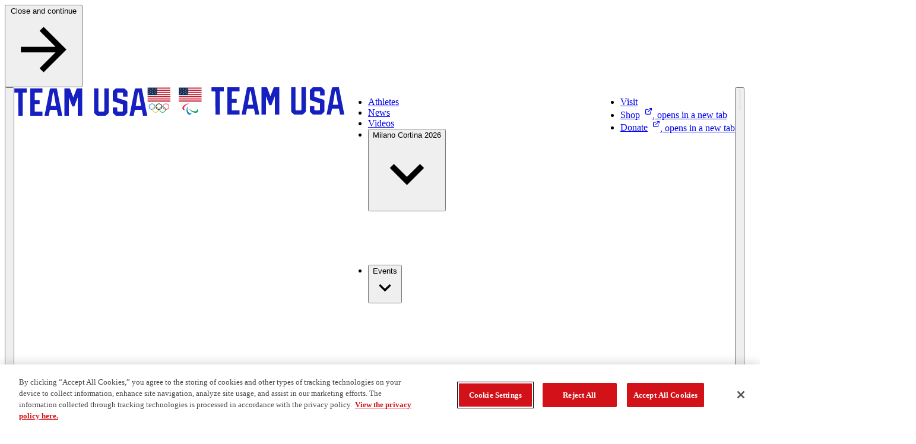

--- FILE ---
content_type: text/html; charset=utf-8
request_url: https://www.teamusa.com/athletes?redirectPath=/usa-fencing/athletes/mariel-zagunis&pg=4
body_size: 113200
content:

  <!DOCTYPE html>
    <html lang="en" data-theme="teamusa" data-type=page>
      <head>
        <link rel="stylesheet" type="text/css" href="/assets/static/src_components_blocks_HeroBlock_heroBlock.styles.CpcnV-tN.css">
        <link rel="stylesheet" type="text/css" href="/assets/static/catch-all.tq1KydN7.css">
        <title>Athletes | Team USA</title>
        <meta charset="UTF-8" />
        <meta name="viewport" content="width=device-width, initial-scale=1.0" />
        
    <link rel="preconnect" href="https://cdn.cookielaw.org" crossorigin />
    <link rel="preconnect" href="https://pagead2.googlesyndication.com" crossorigin />
    <link rel="preconnect" href="https://securepubads.g.doubleclick.net" crossorigin />
    <link rel="preconnect" href="https://res.cloudinary.com" crossorigin />
    <link rel="dns-prefetch" href="https://cdn.cookielaw.org" />
    <link rel="dns-prefetch" href="https://pagead2.googlesyndication.com" />
    <link rel="dns-prefetch" href="https://securepubads.g.doubleclick.net" />
    <link rel="dns-prefetch" href="https://res.cloudinary.com" />

        
      <script nonce="KkO7dreu0L15x+fe4LOvQQ==" src="https://cdn.cookielaw.org/scripttemplates/otSDKStub.js"  type="text/javascript" charset="UTF-8" data-domain-script="bc200b8a-f0fa-490e-a2c7-469c9736104f-test" ></script>
      
      <script nonce="KkO7dreu0L15x+fe4LOvQQ==" type="text/javascript">
        function getCookie(name) {
            var value = "; " + document.cookie;
            var parts = value.split("; " + name + "=");
            if (parts.length == 2) return parts.pop().split(";").shift();
        }
        
        function OptanonWrapper() {
          var OABCcookieName = "OptanonAlertBoxClosed";
          var bannerAcceptBtn = document.getElementById("onetrust-accept-btn-handler");
          var bannerRejectBtn = document.querySelector("onetrust-reject-all-handler");
          var pcAllowAllBtn = document.getElementById("accept-recommended-btn-handler");
          var pcRejectAllBtn = document.querySelector(".ot-pc-refuse-all-handler");
          var pcSaveBtn = document.getElementsByClassName("save-preference-btn-handler onetrust-close-btn-handler")[0];
          var OABCcookie = getCookie(OABCcookieName);
          var settingsButton = document.getElementById("onetrust-pc-btn-handler");
          var closeButton = document.querySelector(".banner-close-button");
          var banner = document.getElementById("onetrust-banner-sdk");

          document.addEventListener("focusin", function(e) {
            if (e.target.id === 'onetrust-banner-sdk') settingsButton.focus();
          }, { once: true });

          // Helper function to add reload listeners
          function addReloadListener(element, delay) {
            if (element) {
              element.addEventListener("click", function() {
                if (delay) {
                  setTimeout(() => location.reload(), delay);
                } else {
                  location.reload();
                }
              });
            }
          }

          // Add reload listeners to consent buttons
          if (!OABCcookie) {
            addReloadListener(bannerAcceptBtn);
            addReloadListener(bannerRejectBtn);
          }
          addReloadListener(pcAllowAllBtn, 500);
          addReloadListener(pcRejectAllBtn, 500);
          addReloadListener(pcSaveBtn, 500);

          if (banner) {
            banner.addEventListener("keydown", function(e) {
              if (e.key === "Escape") closeButton.click();
            });
          }

          if (settingsButton) {
            settingsButton.addEventListener("keydown", function(e) {
              if (e.shiftKey && e.key === "Tab") {
                e.preventDefault();
                closeButton.focus();
              }
            });
          }

          if (closeButton) {
            closeButton.addEventListener("keydown", function(e) {
              if (!e.shiftKey && e.key === "Tab") {
                e.preventDefault();
                settingsButton.focus();
              }
            });
          }

          
          
          try {
            
    function initializeGpt() {
      try {
        // Read current consent from OneTrust
        const hasAnalyticsConsent = OptanonActiveGroups.includes('C0002');
        const hasAdvertisingConsent = OptanonActiveGroups.includes('C0004');
        
        // Determine appropriate GPT URL based on consent
        const gptUrl = hasAdvertisingConsent 
          ? 'https://securepubads.g.doubleclick.net/tag/js/gpt.js'
          : 'https://pagead2.googlesyndication.com/tag/js/gpt.js';
        
        // Configure GPT immediately - commands will queue until GPT loads
        configureGpt(hasAnalyticsConsent, hasAdvertisingConsent);
        
        // Check if GPT script is already loaded
        if (document.querySelector('script[src*="gpt.js"]')) {
          console.log('GPT script already loaded');
          return;
        }
        
        // Dynamically load GPT script
        const gptScript = document.createElement('script');
        gptScript.async = true;
        gptScript.src = gptUrl;
        gptScript.nonce = 'KkO7dreu0L15x+fe4LOvQQ==';
        
        gptScript.onerror = function() {
          console.error('Failed to load GPT script from:', gptUrl);
        };
        
        document.head.appendChild(gptScript);
        
      } catch (error) {
        console.error('Error initializing GPT with consent:', error);
      }
    }
    
    function configureGpt(hasAnalyticsConsent, hasAdvertisingConsent) {
      try {
        window.googletag = window.googletag || { cmd: [] };
        
        googletag.cmd.push(function() {
          googletag.pubads().setPrivacySettings({
            limitedAds: !hasAdvertisingConsent,
            nonPersonalizedAds: !hasAdvertisingConsent,
            restrictDataProcessing: !hasAnalyticsConsent,
          });
          
          // Set targeting parameters for ad customization
          googletag.pubads().setTargeting('analytics_consent', hasAnalyticsConsent ? 'granted' : 'denied');
          googletag.pubads().setTargeting('advertising_consent', hasAdvertisingConsent ? 'granted' : 'denied');
          
          // Standard GPT configuration
          googletag.pubads().collapseEmptyDivs();
          googletag.pubads().enableSingleRequest();
          googletag.pubads().setForceSafeFrame(true);
          googletag.pubads().enableLazyLoad({
            fetchMarginPercent: 100,
            renderMarginPercent: 10,
            mobileScaling: 2.0
          });
          
          // Enable GPT services - ads can now display
          googletag.enableServices();
          
          // Notify components that GPT is ready
          window.dispatchEvent(new CustomEvent('gptServicesEnabled'));
        });
        
      } catch (error) {
        console.error('Error configuring GPT consent:', error);
      }
    }
    
    initializeGpt();
  
          } catch (error) {
            console.error('Error initializing GPT:', error);
          }
          
          try {
            
    (function(w,d,s,l,i){
      w[l]=w[l]||[];w[l].push({'gtm.start':new Date().getTime(),event:'gtm.js'});
      const f=d.getElementsByTagName(s)[0];
      const j=d.createElement(s);
      const dl=l!='dataLayer'?'&l='+l:'';
      j.async=true;
      j.nonce='KkO7dreu0L15x+fe4LOvQQ==';
      j.src='https://www.googletagmanager.com/gtm.js?id='+i+dl+'';
      f.parentNode.insertBefore(j,f);
    })(window,document,'script','dataLayer','GTM-TR62NDZ');
  
          } catch (error) {
            console.error('Error initializing GTM:', error);
          }
        }

        
    
      </script>
    
        
<style>
@font-face{font-family:'Helvetica Now Text Condensed';src:url('/fonts/helveticanowtext-cn.woff2') format('woff2'),url('/fonts/helveticanowtext-cn.woff') format('woff');font-weight:400;font-style:normal;font-stretch:condensed;font-display:swap}
@font-face{font-family:'Helvetica Now Text Condensed Bold';src:url('/fonts/helveticanowtext-cnbold.woff2') format('woff2'),url('/fonts/helveticanowtext-cnbold.woff') format('woff');font-weight:700;font-style:normal;font-stretch:condensed;font-display:swap}
@font-face{font-family:'Helvetica Now Text';src:url('/fonts/helveticanowtext.woff2') format('woff2'),url('/fonts/helveticanowtext.woff') format('woff');font-weight:400;font-style:normal;font-display:swap}
@font-face{font-family:rama-gothic-m;src:url('https://use.typekit.net/af/3c1e35/00000000000000007735c17f/30/l?primer=7cdcb44be4a7db8877ffa5c0007b8dd865b3bbc383831fe2ea177f62257a9191&fvd=n7&v=3') format('woff2'),url('https://use.typekit.net/af/3c1e35/00000000000000007735c17f/30/d?primer=7cdcb44be4a7db8877ffa5c0007b8dd865b3bbc383831fe2ea177f62257a9191&fvd=n7&v=3') format('woff'),url('https://use.typekit.net/af/3c1e35/00000000000000007735c17f/30/a?primer=7cdcb44be4a7db8877ffa5c0007b8dd865b3bbc383831fe2ea177f62257a9191&fvd=n7&v=3') format('opentype');font-style:normal;font-weight:700;font-stretch:normal;font-display:swap}
@font-face{font-family:Reload;src:url('/fonts/reload_bold.woff2') format('woff2'),url('/fonts/reload_bold.woff') format('woff');font-weight:700;font-style:normal;font-display:swap}
@font-face{font-family:Reload;src:url('/fonts/reload_light.woff2') format('woff2'),url('/fonts/reload_light.woff') format('woff');font-weight:light;font-style:normal;font-display:swap}
:root{--font-family-body:'Helvetica Now Text';--font-family-heading:'Helvetica Now Text Condensed Bold';--font-family-button:'Helvetica Now Text Condensed Bold';--font-family-accent:'Reload';--font-family-tag:'Helvetica Now Text';--primitives-primary1-pr6:#d31118;--primitives-primary1-pr1:#fbe7e8;--primitives-primary1-pr2:#f6cfd1;--primitives-primary1-pr3:#f2b8ba;--primitives-primary1-pr4:#e0585d;--primitives-primary1-pr5:#d7292f;--primitives-primary1-pr7:#be0f16;--primitives-primary1-pr8:#7f0a0e;--primitives-primary1-pr9:#54070a;--primitives-primary1-pr10:#3f0507;--primitives-primary1-pr11:#2a0305;--primitives-primary2-pr6:#171fbe;--primitives-primary2-pr1:#e8e9f9;--primitives-primary2-pr2:#d1d2f2;--primitives-primary2-pr3:#b9bcec;--primitives-primary2-pr4:#5d62d2;--primitives-primary2-pr5:#2e35c5;--primitives-primary2-pr7:#151cab;--primitives-primary2-pr8:#0e1372;--primitives-primary2-pr9:#090c4c;--primitives-primary2-pr10:#070939;--primitives-primary2-pr11:#050626;--primitives-secondary1-pr1:#f6e8ea;--primitives-secondary1-pr2:#edd1d5;--primitives-secondary1-pr3:#e4bac0;--primitives-secondary1-pr4:#c15e6d;--primitives-secondary1-pr5:#af3043;--primitives-secondary1-pr6:#a6192e;--primitives-secondary1-pr7:#951729;--primitives-secondary1-pr8:#640f1c;--primitives-secondary1-pr9:#420a12;--primitives-secondary1-pr10:#32070e;--primitives-secondary1-pr11:#210509;--primitives-secondary2-pr1:#e8eaf0;--primitives-secondary2-pr2:#d0d4e1;--primitives-secondary2-pr3:#b9bfd2;--primitives-secondary2-pr4:#5b6996;--primitives-secondary2-pr5:#2c3e78;--primitives-secondary2-pr6:#152969;--primitives-secondary2-pr7:#13255f;--primitives-secondary2-pr8:#0d193f;--primitives-secondary2-pr9:#08102a;--primitives-secondary2-pr10:#060c1f;--primitives-secondary2-pr11:#040815;--primitives-secondary3-pr1:#f9fcff;--primitives-secondary3-pr2:#f3f8ff;--primitives-secondary3-pr3:#edf5ff;--primitives-secondary3-pr4:#d4e8ff;--primitives-secondary3-pr5:#c8e1ff;--primitives-secondary3-pr6:#c2deff;--primitives-secondary3-pr7:#afc8e6;--primitives-secondary3-pr8:#748599;--primitives-secondary3-pr9:#616f80;--primitives-secondary3-pr10:#3a434c;--primitives-secondary3-pr11:#272c33;--primitives-secondary4-pr1:#fdfdfd;--primitives-secondary4-pr2:#fcfbfa;--primitives-secondary4-pr3:#faf9f8;--primitives-secondary4-pr4:#f4f0ee;--primitives-secondary4-pr5:#f1ece9;--primitives-secondary4-pr6:#efeae6;--primitives-secondary4-pr7:#d7d3cf;--primitives-secondary4-pr8:#8f8c8a;--primitives-secondary4-pr9:#605e5c;--primitives-secondary4-pr10:#484645;--primitives-secondary4-pr11:#302f2e;--primitives-secondary5-pr1:#e6e9eb;--primitives-secondary5-pr2:#ccd4d8;--primitives-secondary5-pr3:#b3bec4;--primitives-secondary5-pr4:#585d69;--primitives-secondary5-pr5:#1a3c4e;--primitives-secondary5-pr6:#00263a;--primitives-secondary5-pr7:#002234;--primitives-secondary5-pr8:#001723;--primitives-secondary5-pr9:#000f17;--primitives-secondary5-pr10:#000b11;--primitives-secondary5-pr11:#00080c;--primitives-neutrals-pr1:#ffffff;--primitives-neutrals-pr2:#e6e6e6;--primitives-neutrals-pr3:#cccccc;--primitives-neutrals-pr4:#b3b3b3;--primitives-neutrals-pr5:#999999;--primitives-neutrals-pr6:#808080;--primitives-neutrals-pr7:#666666;--primitives-neutrals-pr8:#4c4c4c;--primitives-neutrals-pr9:#333333;--primitives-neutrals-pr10:#121212;--primitives-neutrals-pr11:#000000;--semantics-interactive-bg-primary-light-disabled:rgba(255, 255, 255, 0.5);--semantics-interactive-bg-transparent-light-default:rgba(255, 255, 255, 0);--semantics-interactive-bg-transparent-light-hover:rgba(255, 255, 255, 0.16);--semantics-interactive-bg-transparent-light-active:rgba(255, 255, 255, 0.08);--semantics-interactive-bg-transparent-default:rgba(255, 255, 255, 0);--semantics-interactive-bg-transparent-hover:rgba(0, 0, 0, 0.06);--semantics-interactive-bg-transparent-active:rgba(0, 0, 0, 0.12);--semantics-borders-light-color:rgba(255, 255, 255, 0.2);--semantics-warnings-toast-success-background-color:#ebf6ec;--semantics-warnings-toast-success-border-color:#b6d4c3;--semantics-warnings-toast-error-background-color:#fbeee7;--semantics-warnings-toast-error-border-color:#e1c8c3;--components-interactive-map-state-dark-direction:180deg;--components-interactive-map-state-medium-direction:180deg;--components-interactive-map-state-light-direction:180deg;--components-carousel-next-preview-background-color:rgba(0, 0, 0, 0.5);--components-promo-banner-option-1-svg-fill:rgba(0, 0, 0, 0.08);--components-promo-banner-option-2-svg-fill:rgba(0, 0, 0, 0.08);--components-featured-content-option-2-svg-fill:rgba(0, 0, 0, 0.08);--components-featured-content-option-3-svg-fill:rgba(0, 0, 0, 0.08);--components-deluxe-header-option-1-svg-fill:rgba(0, 0, 0, 0.08);--components-deluxe-header-option-2-svg-fill:rgba(194, 222, 255, 0.2);--components-deluxe-header-option-3-svg-fill:rgba(0, 0, 0, 0.08);--components-deluxe-header-overlay-color:rgba(0, 38, 58, 0.8);--components-polls-card-selected-border-border-color:#ffffff;--components-polls-results-and-text-poll-background-color:rgba(0, 0, 0, 0.3);--components-polls-results-and-text-poll-option-background-color:rgba(0, 0, 0, 0.3);--components-polls-insights-drawer-success-icon-svg-fill:#1dd275;--components-polls-correct-answer-border-color:#1dd275;--components-polls-correct-answer-background-color:#0a8546;--components-polls-incorrect-answer-border-color:#ffffff;--components-article-header-branded-option-1-svg-fill:rgba(0, 0, 0, 0.08);--components-article-header-branded-option-2-svg-fill:rgba(0, 0, 0, 0.08);--components-article-header-branded-option-3-svg-fill:rgba(255, 255, 255, 0.04);--components-image-avatar-border-color:rgba(185, 191, 210, 0.5);--components-opendorse-svg-fill:rgba(0, 0, 0, 0.08);--components-input-light-background-color:rgba(255, 255, 255, 0.12);--components-medals-gold:#af932f;--components-medals-silver:#9f9f9f;--components-medals-bronze:#600017;--components-sign-up-module-label-background-color:#333ac6;--semantics-surfaces-surface-1:var(--primitives-secondary2-pr6);--semantics-surfaces-surface-2:var(--primitives-neutrals-pr1);--semantics-surfaces-surface-3:var(--primitives-primary1-pr6);--semantics-surfaces-surface-4:var(--primitives-secondary4-pr6);--semantics-surfaces-surface-5:var(--primitives-secondary5-pr6);--semantics-surfaces-surface-6:var(--primitives-primary2-pr6);--semantics-surfaces-surface-7:var(--primitives-secondary3-pr6);--semantics-interactive-bg-primary-default:var(--primitives-primary1-pr6);--semantics-interactive-bg-primary-hover:var(--primitives-primary1-pr8);--semantics-interactive-bg-primary-active:var(--primitives-primary1-pr10);--semantics-interactive-bg-primary-disabled:var(--primitives-primary1-pr3);--semantics-interactive-bg-primary-light-default:var(--primitives-neutrals-pr1);--semantics-interactive-bg-primary-light-hover:var(--primitives-secondary4-pr6);--semantics-interactive-bg-primary-light-active:var(--primitives-secondary4-pr7);--semantics-interactive-bg-transparent-light-disabled:var(--primitives-neutrals-pr1);--semantics-interactive-bg-transparent-disabled:var(--primitives-neutrals-pr1);--semantics-interactive-text-primary-default:var(--primitives-primary1-pr6);--semantics-interactive-text-primary-hover:var(--primitives-primary1-pr8);--semantics-interactive-text-primary-active:var(--primitives-primary1-pr10);--semantics-interactive-text-primary-disabled:var(--primitives-primary1-pr3);--semantics-interactive-text-primary-light-default:var(--primitives-neutrals-pr1);--semantics-interactive-text-primary-light-hover:var(--primitives-secondary5-pr3);--semantics-interactive-text-primary-light-active:var(--primitives-neutrals-pr1);--semantics-interactive-text-primary-light-visited:var(--primitives-secondary2-pr3);--semantics-interactive-text-primary-visited:var(--primitives-primary1-pr10);--semantics-interactive-text-secondary-default:var(--primitives-secondary5-pr6);--semantics-interactive-text-secondary-hover:var(--primitives-primary1-pr6);--semantics-interactive-text-secondary-active:var(--primitives-primary1-pr10);--semantics-text-title-primary-color:var(--primitives-primary2-pr6);--semantics-text-title-primary-light-color:var(--primitives-neutrals-pr1);--semantics-text-title-secondary-color:var(--primitives-secondary2-pr6);--semantics-text-title-accent-color:var(--primitives-primary1-pr6);--semantics-text-title-accent-light-color:var(--primitives-neutrals-pr1);--semantics-text-paragraph-primary-color:var(--primitives-secondary4-pr10);--semantics-text-paragraph-primary-light-color:var(--primitives-neutrals-pr1);--semantics-borders-primary-color:var(--primitives-secondary2-pr3);--semantics-focus-light:var(--primitives-neutrals-pr1);--semantics-focus-dark:var(--primitives-secondary5-pr6);--semantics-focus-accent:var(--primitives-primary1-pr6);--semantics-warnings-input-error:var(--primitives-primary1-pr6);--semantics-modal-background-color:var(--primitives-neutrals-pr10);--components-interactive-map-legend-divider:var(--semantics-borders-light-color);--components-interactive-map-small-state-lines-stroke-color:var(--primitives-neutrals-pr11);--components-interactive-map-controls-svg-fill-disabled:var(--semantics-interactive-bg-primary-light-disabled);--components-interactive-map-state-dark-gradient-end:var(--primitives-primary2-pr8);--components-interactive-map-state-medium-gradient-start:var(--primitives-primary2-pr3);--components-interactive-map-state-medium-gradient-end:var(--primitives-primary2-pr4);--components-interactive-map-state-medium-color:var(--primitives-neutrals-pr11);--components-interactive-map-state-light-color:var(--primitives-neutrals-pr11);--components-pull-quote-quotation-mark-svg-fill:var(--primitives-secondary4-pr4);--components-site-header-hamburger-divider:var(--semantics-borders-light-color);--components-site-footer-divider:var(--semantics-borders-light-color);--components-video-modal-page-divider:var(--semantics-borders-light-color);--components-polls-results-and-text-poll-option-border-color:var(--semantics-borders-light-color);--components-polls-results-and-text-poll-option-border-color-selected:var(--primitives-neutrals-pr1);--components-polls-divider:var(--semantics-borders-light-color);--components-article-header-branded-divider-border-color:var(--semantics-borders-light-color);--components-article-header-branded-author-text-color:var(--primitives-neutrals-pr1);--components-button-dark-solid-color:var(--primitives-neutrals-pr1);--components-button-dark-solid-color-hover:var(--primitives-neutrals-pr1);--components-button-dark-solid-color-active:var(--primitives-neutrals-pr1);--components-button-dark-solid-color-disabled:var(--primitives-neutrals-pr1);--components-button-dark-outline-background-color:var(--semantics-interactive-bg-transparent-default);--components-button-dark-outline-background-color-hover:var(--semantics-interactive-bg-transparent-hover);--components-button-dark-outline-background-color-active:var(--semantics-interactive-bg-transparent-active);--components-button-dark-ghost-background-color:var(--semantics-interactive-bg-transparent-default);--components-button-dark-ghost-background-color-hover:var(--semantics-interactive-bg-transparent-hover);--components-button-dark-ghost-background-color-active:var(--semantics-interactive-bg-transparent-active);--components-button-light-solid-background-color-disabled:var(--semantics-interactive-bg-primary-light-disabled);--components-button-light-outline-background-color:var(--semantics-interactive-bg-transparent-light-default);--components-button-light-outline-background-color-hover:var(--semantics-interactive-bg-transparent-light-hover);--components-button-light-outline-background-color-active:var(--semantics-interactive-bg-transparent-light-active);--components-button-light-ghost-background-color:var(--semantics-interactive-bg-transparent-light-default);--components-button-light-ghost-background-color-hover:var(--semantics-interactive-bg-transparent-light-hover);--components-button-light-ghost-background-color-active:var(--semantics-interactive-bg-transparent-light-active);--components-icon-button-dark-outline-background-color:var(--semantics-interactive-bg-transparent-default);--components-icon-button-dark-outline-background-color-hover:var(--semantics-interactive-bg-transparent-hover);--components-icon-button-dark-outline-background-color-active:var(--semantics-interactive-bg-transparent-active);--components-icon-button-dark-outline-background-color-disabled:var(--semantics-interactive-bg-transparent-default);--components-icon-button-dark-ghost-background-color:var(--semantics-interactive-bg-transparent-default);--components-icon-button-dark-ghost-background-color-hover:var(--semantics-interactive-bg-transparent-hover);--components-icon-button-dark-ghost-background-color-active:var(--semantics-interactive-bg-transparent-active);--components-icon-button-dark-ghost-background-color-disabled:var(--semantics-interactive-bg-transparent-default);--components-icon-button-light-outline-background-color:var(--semantics-interactive-bg-transparent-light-default);--components-icon-button-light-outline-border-color:var(--semantics-borders-light-color);--components-icon-button-light-outline-background-color-hover:var(--semantics-interactive-bg-transparent-light-hover);--components-icon-button-light-outline-background-color-active:var(--semantics-interactive-bg-transparent-light-active);--components-icon-button-light-outline-border-color-disabled:var(--semantics-borders-light-color);--components-rte-light-list-bullet-svg-fill:var(--primitives-neutrals-pr1);--components-404-background-color:var(--semantics-surfaces-surface-1);--components-athlete-leaderboard-table-header-background-color:var(--semantics-surfaces-surface-4);--components-athlete-leaderboard-cta-section-background-color:var(--semantics-surfaces-surface-3);--components-athlete-leaderboard-row-divider-border-color:var(--semantics-borders-primary-color);--components-content-tiles-option-1-highlight-background-color:var(--semantics-surfaces-surface-4);--components-content-tiles-option-1-background-color:var(--semantics-surfaces-surface-6);--components-content-tiles-option-2-background-color:var(--semantics-surfaces-surface-3);--components-content-tiles-option-3-background-color:var(--semantics-surfaces-surface-2);--components-content-tiles-option-4-background-color:var(--semantics-surfaces-surface-1);--components-content-tiles-option-5-background-color:var(--semantics-surfaces-surface-4);--components-content-tiles-border-color:var(--semantics-borders-primary-color);--components-tag-red-background-color:var(--semantics-surfaces-surface-3);--components-tag-color:var(--semantics-text-paragraph-primary-light-color);--components-tag-blue-background-color:var(--semantics-surfaces-surface-1);--components-interactive-map-legend-background-color:var(--semantics-surfaces-surface-5);--components-interactive-map-legend-values-border-color:var(--semantics-borders-primary-color);--components-interactive-map-border-color:var(--semantics-borders-primary-color);--components-interactive-map-background-color:var(--semantics-surfaces-surface-2);--components-interactive-map-drawer-background-color:var(--semantics-surfaces-surface-2);--components-interactive-map-alert-background-color:var(--semantics-surfaces-surface-2);--components-interactive-map-alert-border-color:var(--semantics-surfaces-surface-6);--components-interactive-map-alert-icon-1-svg-fill:var(--semantics-surfaces-surface-6);--components-interactive-map-alert-icon-2-svg-fill:var(--semantics-surfaces-surface-5);--components-interactive-map-pin-background-color:var(--semantics-interactive-bg-primary-default);--components-interactive-map-pin-background-color-hover:var(--semantics-interactive-bg-primary-hover);--components-interactive-map-pin-background-color-active:var(--semantics-interactive-bg-primary-active);--components-interactive-map-pin-background-color-disabled:var(--semantics-interactive-bg-primary-disabled);--components-interactive-map-pin-color:var(--semantics-text-paragraph-primary-light-color);--components-interactive-map-pin-border:var(--semantics-text-paragraph-primary-light-color);--components-interactive-map-controls-background-color:var(--semantics-surfaces-surface-5);--components-interactive-map-controls-svg-fill:var(--semantics-interactive-bg-primary-light-default);--components-interactive-map-controls-svg-fill-hover:var(--semantics-interactive-bg-primary-light-hover);--components-interactive-map-controls-svg-fill-active:var(--semantics-interactive-bg-primary-light-active);--components-interactive-map-state-dark-gradient-start:var(--semantics-surfaces-surface-6);--components-interactive-map-state-dark-color:var(--semantics-text-paragraph-primary-light-color);--components-interactive-map-state-light-gradient-start:var(--semantics-surfaces-surface-4);--components-interactive-map-state-light-gradient-end:var(--semantics-surfaces-surface-4);--components-interactive-map-state-border-color:var(--semantics-surfaces-surface-2);--components-athlete-table-highlight-background-color:var(--semantics-surfaces-surface-4);--components-athlete-table-row-divider-border-color:var(--semantics-borders-primary-color);--components-athlete-table-table-header-background-color:var(--semantics-surfaces-surface-4);--components-athlete-table-applied-filters-background-color:var(--semantics-surfaces-surface-4);--components-events-table-row-divider-border-color:var(--semantics-borders-primary-color);--components-events-table-applied-filters-background-color:var(--semantics-surfaces-surface-4);--components-carousel-image-fallback-background-color:var(--semantics-surfaces-surface-5);--components-carousel-content-section-background-color:var(--semantics-surfaces-surface-7);--components-carousel-next-preview-border-color:var(--semantics-borders-primary-color);--components-medal-tracker-medals-container-background-color:var(--semantics-surfaces-surface-1);--components-medal-tracker-total-medals-background-color:var(--semantics-surfaces-surface-1);--components-medal-tracker-background-color:var(--semantics-surfaces-surface-1);--components-promo-banner-option-1-background-color:var(--semantics-surfaces-surface-1);--components-promo-banner-option-2-background-color:var(--semantics-surfaces-surface-3);--components-featured-content-option-1-background-color:var(--semantics-surfaces-surface-4);--components-featured-content-option-2-background-color:var(--semantics-surfaces-surface-1);--components-featured-content-option-3-background-color:var(--semantics-surfaces-surface-3);--components-link-strip-background-color:var(--semantics-surfaces-surface-4);--components-link-strip-current-page-link-background-color:var(--semantics-surfaces-surface-3);--components-link-strip-current-page-link-color:var(--semantics-text-title-primary-light-color);--components-pull-quote-color:var(--semantics-text-title-primary-color);--components-deluxe-header-option-1-background-color:var(--semantics-surfaces-surface-6);--components-deluxe-header-option-2-background-color:var(--semantics-surfaces-surface-2);--components-deluxe-header-option-3-background-color:var(--semantics-surfaces-surface-3);--components-deluxe-header-option-4-background-color:var(--semantics-surfaces-surface-1);--components-site-header-background-color:var(--semantics-surfaces-surface-2);--components-site-header-dropdown-background-color:var(--semantics-surfaces-surface-2);--components-site-header-dropdown-divider-border-color:var(--semantics-borders-primary-color);--components-site-header-dropdown-title-underline-color:var(--semantics-text-title-secondary-color);--components-site-header-dropdown-close-button-svg-fill:var(--semantics-interactive-text-secondary-default);--components-site-header-dropdown-close-button-svg-fill-hover:var(--semantics-interactive-text-secondary-hover);--components-site-header-dropdown-close-button-svg-fill-active:var(--semantics-interactive-text-secondary-active);--components-site-header-current-page-link-background-color:var(--semantics-surfaces-surface-3);--components-site-header-current-page-link-color:var(--semantics-text-title-primary-light-color);--components-site-header-hamburger-background-color:var(--semantics-surfaces-surface-1);--components-site-header-divider-border-color:var(--semantics-borders-primary-color);--components-site-footer-background-color:var(--semantics-surfaces-surface-1);--components-site-footer-logo-follow-section-background-color:var(--semantics-surfaces-surface-1);--components-video-modal-page-background-color:var(--semantics-surfaces-surface-5);--components-video-modal-page-top-bar-background-color:var(--semantics-surfaces-surface-5);--components-polls-background-color:var(--semantics-surfaces-surface-1);--components-polls-card-background-color:var(--semantics-surfaces-surface-2);--components-polls-card-background-color-selected:var(--semantics-surfaces-surface-5);--components-polls-results-and-text-poll-option-svg-fill:var(--semantics-surfaces-surface-3);--components-polls-results-and-text-poll-option-question-background-color-selected:var(--semantics-surfaces-surface-6);--components-polls-results-and-text-poll-option-result-background-color-fill:var(--semantics-surfaces-surface-3);--components-polls-results-and-text-poll-border-color:var(--semantics-borders-primary-color);--components-polls-progress-tracker-empty:var(--semantics-borders-primary-color);--components-polls-progress-tracker-filled:var(--semantics-surfaces-surface-3);--components-polls-insights-drawer-background-color:var(--semantics-surfaces-surface-5);--components-polls-post-engagement-success-message-background-color:var(--semantics-surfaces-surface-4);--components-polls-incorrect-answer-background-color:var(--semantics-surfaces-surface-3);--components-article-header-portrait-background-color:var(--semantics-surfaces-surface-4);--components-article-header-portrait-divider-border-color:var(--semantics-borders-primary-color);--components-article-header-portrait-author-text-color:var(--semantics-text-title-primary-color);--components-article-header-hero-divider-border-color:var(--semantics-borders-primary-color);--components-article-header-hero-author-text-color:var(--semantics-text-title-primary-color);--components-article-header-branded-option-1-background-color:var(--semantics-surfaces-surface-1);--components-article-header-branded-option-2-background-color:var(--semantics-surfaces-surface-3);--components-article-header-branded-option-3-background-color:var(--semantics-surfaces-surface-5);--components-notification-bar-background-color:var(--semantics-surfaces-surface-6);--components-platform-banner-background-color:var(--semantics-surfaces-surface-1);--components-component-heading-dark-color:var(--semantics-text-title-primary-color);--components-component-heading-light-color:var(--semantics-text-paragraph-primary-light-color);--components-component-heading-underline:var(--semantics-surfaces-surface-3);--components-button-dark-solid-background-color:var(--semantics-interactive-bg-primary-default);--components-button-dark-solid-background-color-hover:var(--semantics-interactive-bg-primary-hover);--components-button-dark-solid-background-color-active:var(--semantics-interactive-bg-primary-active);--components-button-dark-solid-background-color-disabled:var(--semantics-interactive-bg-primary-disabled);--components-button-dark-outline-background-color-disabled:var(--semantics-interactive-bg-transparent-disabled);--components-button-dark-outline-color:var(--semantics-interactive-text-primary-default);--components-button-dark-outline-border-color:var(--semantics-interactive-bg-primary-default);--components-button-dark-outline-border-color-hover:var(--semantics-interactive-bg-primary-hover);--components-button-dark-outline-border-color-active:var(--semantics-interactive-bg-primary-active);--components-button-dark-outline-border-color-disabled:var(--semantics-interactive-bg-primary-disabled);--components-button-dark-outline-color-hover:var(--semantics-interactive-text-primary-hover);--components-button-dark-outline-color-active:var(--semantics-interactive-text-primary-active);--components-button-dark-outline-color-disabled:var(--semantics-interactive-text-primary-disabled);--components-button-dark-ghost-background-color-disabled:var(--semantics-interactive-bg-transparent-disabled);--components-button-dark-ghost-color:var(--semantics-interactive-text-primary-default);--components-button-dark-ghost-color-hover:var(--semantics-interactive-text-primary-hover);--components-button-dark-ghost-color-active:var(--semantics-interactive-text-primary-active);--components-button-dark-ghost-color-disabled:var(--semantics-interactive-text-primary-disabled);--components-button-light-solid-background-color:var(--semantics-interactive-bg-primary-light-default);--components-button-light-solid-background-color-hover:var(--semantics-interactive-bg-primary-light-hover);--components-button-light-solid-background-color-active:var(--semantics-interactive-bg-primary-light-active);--components-button-light-solid-color:var(--semantics-interactive-text-secondary-default);--components-button-light-outline-background-color-disabled:var(--semantics-interactive-bg-transparent-light-disabled);--components-button-light-outline-color:var(--semantics-interactive-text-primary-light-default);--components-button-light-outline-border-color:var(--semantics-interactive-text-primary-light-default);--components-button-light-ghost-background-color-disabled:var(--semantics-interactive-bg-transparent-light-disabled);--components-button-light-ghost-color:var(--semantics-interactive-text-primary-light-default);--components-accordion-divider-border-color:var(--semantics-borders-primary-color);--components-sign-up-form-background-color:var(--semantics-surfaces-surface-4);--components-sign-up-form-title-accent-color:var(--semantics-text-title-accent-color);--components-icon-button-dark-outline-border-color:var(--semantics-borders-primary-color);--components-icon-button-dark-outline-border-color-hover:var(--semantics-interactive-text-secondary-hover);--components-icon-button-dark-outline-border-color-active:var(--semantics-interactive-text-secondary-active);--components-icon-button-dark-outline-border-color-disabled:var(--semantics-borders-primary-color);--components-icon-button-dark-outline-color:var(--semantics-interactive-text-secondary-default);--components-icon-button-dark-outline-color-hover:var(--semantics-interactive-text-secondary-hover);--components-icon-button-dark-outline-color-active:var(--semantics-interactive-text-secondary-active);--components-icon-button-dark-outline-color-disabled:var(--semantics-interactive-text-secondary-default);--components-icon-button-dark-ghost-border-color-disabled:var(--semantics-borders-primary-color);--components-icon-button-dark-ghost-color:var(--semantics-interactive-text-secondary-default);--components-icon-button-dark-ghost-color-hover:var(--semantics-interactive-text-secondary-hover);--components-icon-button-dark-ghost-color-active:var(--semantics-interactive-text-secondary-active);--components-icon-button-dark-ghost-color-disabled:var(--semantics-interactive-text-secondary-default);--components-icon-button-light-outline-border-color-hover:var(--semantics-interactive-text-primary-light-default);--components-icon-button-light-outline-border-color-active:var(--semantics-interactive-text-primary-light-active);--components-icon-button-light-outline-background-color-disabled:var(--semantics-interactive-bg-transparent-light-disabled);--components-icon-button-light-outline-color:var(--semantics-interactive-text-primary-light-default);--components-icon-button-light-outline-color-hover:var(--semantics-interactive-text-primary-light-default);--components-icon-button-light-outline-color-active:var(--semantics-interactive-text-primary-light-default);--components-icon-button-light-outline-color-disabled:var(--semantics-interactive-text-primary-light-default);--components-image-avatar-background-color:var(--semantics-surfaces-surface-4);--components-image-avatar-color:var(--semantics-text-title-secondary-color);--components-athlete-profile-header-background-color:var(--semantics-surfaces-surface-1);--components-athlete-profile-header-medals-color:var(--semantics-text-title-secondary-color);--components-rte-dark-headings-color:var(--semantics-text-title-secondary-color);--components-rte-dark-paragraph-color:var(--semantics-text-paragraph-primary-color);--components-rte-dark-link-color:var(--semantics-interactive-text-primary-default);--components-rte-dark-link-color-hover:var(--semantics-interactive-text-primary-hover);--components-rte-dark-link-color-active:var(--semantics-interactive-text-primary-active);--components-rte-dark-link-color-visited:var(--semantics-interactive-text-primary-visited);--components-rte-dark-list-bullet-svg-fill:var(--semantics-surfaces-surface-3);--components-rte-light-headings-color:var(--semantics-text-paragraph-primary-light-color);--components-rte-light-paragraph-color:var(--semantics-text-title-primary-light-color);--components-rte-light-link-color:var(--semantics-interactive-text-primary-light-default);--components-rte-light-link-color-hover:var(--semantics-interactive-text-primary-light-hover);--components-rte-light-link-color-active:var(--semantics-interactive-text-primary-light-active);--components-rte-light-link-color-visited:var(--semantics-interactive-text-primary-light-visited);--components-hero-sidebar-background-color:var(--semantics-surfaces-surface-1);--components-opendorse-background-color:var(--semantics-surfaces-surface-3);--components-opendorse-small-title-background-color:var(--semantics-surfaces-surface-6);--components-opendorse-play-button-background-color:var(--semantics-surfaces-surface-3);--components-interstitial-top-bar-background-color:var(--semantics-surfaces-surface-5);--components-input-dark-border-color:var(--semantics-borders-primary-color);--components-input-dark-border-color-hover:var(--semantics-borders-primary-color);--components-input-dark-border-color-focus:var(--semantics-surfaces-surface-1);--components-input-dark-placeholder-color:var(--semantics-text-paragraph-primary-color);--components-input-dark-background-color:var(--semantics-surfaces-surface-2);--components-input-light-border-color:var(--semantics-borders-primary-color);--components-input-light-border-color-hover:var(--semantics-borders-primary-color);--components-input-light-border-color-focus:var(--semantics-text-paragraph-primary-light-color);--components-input-light-placeholder-color:var(--semantics-text-paragraph-primary-light-color);--components-input-error-validation-color:var(--semantics-warnings-input-error);--components-athlete-profile-event-schedule-background-color:var(--semantics-surfaces-surface-1);--components-medals-color:var(--semantics-text-title-secondary-color);--components-medals-total:var(--semantics-surfaces-surface-3);--components-sign-up-module-background-color:var(--semantics-surfaces-surface-1);--rte-external-link-icon-dark:url(/icons/teamusa/rte-external-link-dark.svg);--rte-external-link-icon-light:url(/icons/teamusa/rte-external-link-light.svg);--rte-download-icon-dark:url(/icons/teamusa/rte-download-dark.svg);--rte-download-icon-light:url(/icons/teamusa/rte-download-light.svg);--rte-bullet-icon-dark:url(/icons/teamusa/rte-bullet-dark.svg);--rte-bullet-icon-light:url(/icons/teamusa/rte-bullet-light.svg)}
</style>

              <link rel="preconnect" href="https://use.typekit.net" crossorigin>
        
   <script nonce="KkO7dreu0L15x+fe4LOvQQ==">
      history.scrollRestoration = sessionStorage.getItem('focusRestoration') ? 'manual' : 'auto';
  </script>

        
  <script nonce="KkO7dreu0L15x+fe4LOvQQ==">
    const enableSmoothScroll = () => {
      if (window.matchMedia('(prefers-reduced-motion: no-preference)').matches) {
        document.documentElement.style.scrollBehavior = 'smooth';
      }
    };
    window.addEventListener('load', enableSmoothScroll, { once: true });
  </script>

        <meta property="og:type" content="website" />
                      <meta property="og:locale" content="en_US" /><meta name="robots" content="index" /><link rel="canonical" href="https://www.teamusa.com/athletes" /><meta name="description" content="Meet the inspiring athletes representing the USA in the Olympic and Paralympic Games. Explore profiles, achievements, and stories of dedication and triumph." />
              <meta property="og:image" content="https://res.cloudinary.com/usopc-prod/image/upload/c_fill,g_faces:auto,h_630,w_1200/q_auto/f_jpg/_Roster_Announcement_Header_NoTransformation?_a=DATAg1UqZAA0" />
              <meta name="twitter:card" content="summary_large_image" />         
              <meta name="twitter:image" content="https://res.cloudinary.com/usopc-prod/image/upload/c_fill,g_faces:auto,h_630,w_1200/q_auto/f_jpg/_Roster_Announcement_Header_NoTransformation?_a=DATAg1UqZAA0" />
            
              <meta property="og:title" content="Team USA Athletes" />
              <meta name="twitter:title" content="Team USA Athletes" />
            
                <meta property="og:url" content="https://www.teamusa.com/athletes" />
                <meta name="twitter:url" content="https://www.teamusa.com/athletes" />
              
              <meta property="og:type" content="website" />
            
        
        
    <link rel="apple-touch-icon" href="/apple-touch-icon.png" />
    <link rel="icon" type="image/png" sizes="16x16" href="/favicon.png" />

        
        
        
    <script nonce="KkO7dreu0L15x+fe4LOvQQ==" defer>
        const googleAdUrl = 'https://pagead2.googlesyndication.com/pagead/js/adsbygoogle.js';
        try {
            fetch(new Request(googleAdUrl)).catch(_ => { fetch('/api/orangeIsTheNewBanana', { method:'POST' }).then((res) => { return res }).catch((err) => console.log(err)) });
        } catch (e) {
            console.log(e)
        }
    </script>
        <noscript><link rel="stylesheet" href="/styles/noscript.css" /></noscript>      
      </head>
      <body  style="overflow-x: clip;">
        
  <a href="#main-content"
    id="skip-link"
    style="
      position: absolute;
      clip: rect(0 0 0 0);"
  >Skip to content</a>
  <style>
    #skip-link:focus, #skip-link:focus-visible {
      position: fixed !important;
      clip: auto !important;
      z-index: 9999;
      left: 24px;
      top: 24px;
      padding: 1rem;
      background: white;
      box-shadow: 0 25px 50px -12px rgba(0,0,0,0.25);
      outline: 3px solid #1A202C;
      outline-offset: 0;
      border-radius: 2px;
    }
  </style>
        <div id="react-root"><style data-emotion="css-global ad1llf">@layer reset,base,tokens,recipes;</style><style data-emotion="css-global 15wfojx">@layer reset{html{line-height:1.5;--font-fallback:ui-sans-serif,system-ui,-apple-system,BlinkMacSystemFont,'Segoe UI',Roboto,'Helvetica Neue',Arial,'Noto Sans',sans-serif,'Apple Color Emoji','Segoe UI Emoji','Segoe UI Symbol','Noto Color Emoji';-webkit-text-size-adjust:100%;-webkit-font-smoothing:antialiased;-moz-osx-font-smoothing:grayscale;text-rendering:optimizeLegibility;touch-action:manipulation;-moz-tab-size:4;tab-size:4;font-family:var(--global-font-body, var(--font-fallback));}*{margin:0px;padding:0px;font:inherit;word-wrap:break-word;-webkit-tap-highlight-color:transparent;}*,*::before,*::after,*::backdrop{box-sizing:border-box;border-width:0px;border-style:solid;border-color:var(--global-color-border, currentColor);}hr{height:0px;color:inherit;border-top-width:1px;}body{min-height:100dvh;position:relative;}img{border-style:none;}img,svg,video,canvas,audio,iframe,embed,object{display:block;vertical-align:middle;}iframe{border:none;}img,video{max-width:100%;height:auto;}p,h1,h2,h3,h4,h5,h6{overflow-wrap:break-word;}ol,ul{list-style:none;}code,kbd,pre,samp{font-size:1em;}button,[type='button'],[type='reset'],[type='submit']{-webkit-appearance:button;background-color:transparent;background-image:none;}button,input,optgroup,select,textarea{color:inherit;}button,select{text-transform:none;}table{text-indent:0px;border-color:inherit;border-collapse:collapse;}*::-webkit-input-placeholder{opacity:unset;color:#9ca3af;-webkit-user-select:none;-moz-user-select:none;-ms-user-select:none;user-select:none;}*::-moz-placeholder{opacity:unset;color:#9ca3af;-webkit-user-select:none;-moz-user-select:none;-ms-user-select:none;user-select:none;}*:-ms-input-placeholder{opacity:unset;color:#9ca3af;-webkit-user-select:none;-moz-user-select:none;-ms-user-select:none;user-select:none;}*::placeholder{opacity:unset;color:#9ca3af;-webkit-user-select:none;-moz-user-select:none;-ms-user-select:none;user-select:none;}textarea{resize:vertical;}summary{display:-webkit-box;display:-webkit-list-item;display:-ms-list-itembox;display:list-item;}small{font-size:80%;}sub,sup{font-size:75%;line-height:0;position:relative;vertical-align:baseline;}sub{bottom:-0.25em;}sup{top:-0.5em;}dialog{padding:0px;}a{color:inherit;-webkit-text-decoration:inherit;text-decoration:inherit;}abbr:where([title]){-webkit-text-decoration:underline dotted;text-decoration:underline dotted;}b,strong{font-weight:bolder;}code,kbd,samp,pre{font-size:1em;--font-mono-fallback:ui-monospace,SFMono-Regular,Menlo,Monaco,Consolas,'Liberation Mono','Courier New';font-family:var(--global-font-mono, var(--font-mono-fallback));}input[type="text"],input[type="email"],input[type="search"],input[type="password"]{-webkit-appearance:none;-moz-appearance:none;}input[type='search']{-webkit-appearance:textfield;outline-offset:-2px;}::-webkit-search-decoration,::-webkit-search-cancel-button{-webkit-appearance:none;}::-webkit-file-upload-button{-webkit-appearance:button;font:inherit;}input[type="number"]::-webkit-inner-spin-button,input[type="number"]::-webkit-outer-spin-button{height:auto;}input[type='number']{-moz-appearance:textfield;}:-moz-ui-invalid{box-shadow:none;}:-moz-focusring{outline:auto;}[hidden]:where(:not([hidden='until-found'])){display:none!important;}}@layer base{@-webkit-keyframes spin{0%{-webkit-transform:rotate(0deg);-moz-transform:rotate(0deg);-ms-transform:rotate(0deg);transform:rotate(0deg);}100%{-webkit-transform:rotate(360deg);-moz-transform:rotate(360deg);-ms-transform:rotate(360deg);transform:rotate(360deg);}}@keyframes spin{0%{-webkit-transform:rotate(0deg);-moz-transform:rotate(0deg);-ms-transform:rotate(0deg);transform:rotate(0deg);}100%{-webkit-transform:rotate(360deg);-moz-transform:rotate(360deg);-ms-transform:rotate(360deg);transform:rotate(360deg);}}@-webkit-keyframes pulse{50%{opacity:0.5;}}@keyframes pulse{50%{opacity:0.5;}}@-webkit-keyframes ping{75%,100%{-webkit-transform:scale(2);-moz-transform:scale(2);-ms-transform:scale(2);transform:scale(2);opacity:0;}}@keyframes ping{75%,100%{-webkit-transform:scale(2);-moz-transform:scale(2);-ms-transform:scale(2);transform:scale(2);opacity:0;}}@-webkit-keyframes bounce{0%,100%{-webkit-transform:translateY(-25%);-moz-transform:translateY(-25%);-ms-transform:translateY(-25%);transform:translateY(-25%);-webkit-animation-timing-function:cubic-bezier(0.8,0,1,1);animation-timing-function:cubic-bezier(0.8,0,1,1);}50%{-webkit-transform:none;-moz-transform:none;-ms-transform:none;transform:none;-webkit-animation-timing-function:cubic-bezier(0,0,0.2,1);animation-timing-function:cubic-bezier(0,0,0.2,1);}}@keyframes bounce{0%,100%{-webkit-transform:translateY(-25%);-moz-transform:translateY(-25%);-ms-transform:translateY(-25%);transform:translateY(-25%);-webkit-animation-timing-function:cubic-bezier(0.8,0,1,1);animation-timing-function:cubic-bezier(0.8,0,1,1);}50%{-webkit-transform:none;-moz-transform:none;-ms-transform:none;transform:none;-webkit-animation-timing-function:cubic-bezier(0,0,0.2,1);animation-timing-function:cubic-bezier(0,0,0.2,1);}}@-webkit-keyframes bg-position{from{-webkit-background-position:var(--animate-from, 1rem) 0;background-position:var(--animate-from, 1rem) 0;}to{-webkit-background-position:var(--animate-to, 0) 0;background-position:var(--animate-to, 0) 0;}}@keyframes bg-position{from{-webkit-background-position:var(--animate-from, 1rem) 0;background-position:var(--animate-from, 1rem) 0;}to{-webkit-background-position:var(--animate-to, 0) 0;background-position:var(--animate-to, 0) 0;}}@-webkit-keyframes position{from{inset-inline-start:var(--animate-from-x);inset-block-start:var(--animate-from-y);}to{inset-inline-start:var(--animate-to-x);inset-block-start:var(--animate-to-y);}}@keyframes position{from{inset-inline-start:var(--animate-from-x);inset-block-start:var(--animate-from-y);}to{inset-inline-start:var(--animate-to-x);inset-block-start:var(--animate-to-y);}}@-webkit-keyframes circular-progress{0%{stroke-dasharray:1,400;stroke-dashoffset:0;}50%{stroke-dasharray:400,400;stroke-dashoffset:-100%;}100%{stroke-dasharray:400,400;stroke-dashoffset:-260%;}}@keyframes circular-progress{0%{stroke-dasharray:1,400;stroke-dashoffset:0;}50%{stroke-dasharray:400,400;stroke-dashoffset:-100%;}100%{stroke-dasharray:400,400;stroke-dashoffset:-260%;}}@-webkit-keyframes expand-height{from{height:0;}to{height:var(--height);}}@keyframes expand-height{from{height:0;}to{height:var(--height);}}@-webkit-keyframes collapse-height{from{height:var(--height);}to{height:0;}}@keyframes collapse-height{from{height:var(--height);}to{height:0;}}@-webkit-keyframes expand-width{from{width:0;}to{width:var(--width);}}@keyframes expand-width{from{width:0;}to{width:var(--width);}}@-webkit-keyframes collapse-width{from{height:var(--width);}to{height:0;}}@keyframes collapse-width{from{height:var(--width);}to{height:0;}}@-webkit-keyframes fade-in{from{opacity:0;}to{opacity:1;}}@keyframes fade-in{from{opacity:0;}to{opacity:1;}}@-webkit-keyframes fade-out{from{opacity:1;}to{opacity:0;}}@keyframes fade-out{from{opacity:1;}to{opacity:0;}}@-webkit-keyframes slide-from-left-full{from{-webkit-translate:-100% 0;-moz-translate:-100% 0;-ms-translate:-100% 0;translate:-100% 0;}to{-webkit-translate:0 0;-moz-translate:0 0;-ms-translate:0 0;translate:0 0;}}@keyframes slide-from-left-full{from{-webkit-translate:-100% 0;-moz-translate:-100% 0;-ms-translate:-100% 0;translate:-100% 0;}to{-webkit-translate:0 0;-moz-translate:0 0;-ms-translate:0 0;translate:0 0;}}@-webkit-keyframes slide-from-right-full{from{-webkit-translate:100% 0;-moz-translate:100% 0;-ms-translate:100% 0;translate:100% 0;}to{-webkit-translate:0 0;-moz-translate:0 0;-ms-translate:0 0;translate:0 0;}}@keyframes slide-from-right-full{from{-webkit-translate:100% 0;-moz-translate:100% 0;-ms-translate:100% 0;translate:100% 0;}to{-webkit-translate:0 0;-moz-translate:0 0;-ms-translate:0 0;translate:0 0;}}@-webkit-keyframes slide-from-top-full{from{-webkit-translate:0 -100%;-moz-translate:0 -100%;-ms-translate:0 -100%;translate:0 -100%;}to{-webkit-translate:0 0;-moz-translate:0 0;-ms-translate:0 0;translate:0 0;}}@keyframes slide-from-top-full{from{-webkit-translate:0 -100%;-moz-translate:0 -100%;-ms-translate:0 -100%;translate:0 -100%;}to{-webkit-translate:0 0;-moz-translate:0 0;-ms-translate:0 0;translate:0 0;}}@-webkit-keyframes slide-from-bottom-full{from{-webkit-translate:0 100%;-moz-translate:0 100%;-ms-translate:0 100%;translate:0 100%;}to{-webkit-translate:0 0;-moz-translate:0 0;-ms-translate:0 0;translate:0 0;}}@keyframes slide-from-bottom-full{from{-webkit-translate:0 100%;-moz-translate:0 100%;-ms-translate:0 100%;translate:0 100%;}to{-webkit-translate:0 0;-moz-translate:0 0;-ms-translate:0 0;translate:0 0;}}@-webkit-keyframes slide-to-left-full{from{-webkit-translate:0 0;-moz-translate:0 0;-ms-translate:0 0;translate:0 0;}to{-webkit-translate:-100% 0;-moz-translate:-100% 0;-ms-translate:-100% 0;translate:-100% 0;}}@keyframes slide-to-left-full{from{-webkit-translate:0 0;-moz-translate:0 0;-ms-translate:0 0;translate:0 0;}to{-webkit-translate:-100% 0;-moz-translate:-100% 0;-ms-translate:-100% 0;translate:-100% 0;}}@-webkit-keyframes slide-to-right-full{from{-webkit-translate:0 0;-moz-translate:0 0;-ms-translate:0 0;translate:0 0;}to{-webkit-translate:100% 0;-moz-translate:100% 0;-ms-translate:100% 0;translate:100% 0;}}@keyframes slide-to-right-full{from{-webkit-translate:0 0;-moz-translate:0 0;-ms-translate:0 0;translate:0 0;}to{-webkit-translate:100% 0;-moz-translate:100% 0;-ms-translate:100% 0;translate:100% 0;}}@-webkit-keyframes slide-to-top-full{from{-webkit-translate:0 0;-moz-translate:0 0;-ms-translate:0 0;translate:0 0;}to{-webkit-translate:0 -100%;-moz-translate:0 -100%;-ms-translate:0 -100%;translate:0 -100%;}}@keyframes slide-to-top-full{from{-webkit-translate:0 0;-moz-translate:0 0;-ms-translate:0 0;translate:0 0;}to{-webkit-translate:0 -100%;-moz-translate:0 -100%;-ms-translate:0 -100%;translate:0 -100%;}}@-webkit-keyframes slide-to-bottom-full{from{-webkit-translate:0 0;-moz-translate:0 0;-ms-translate:0 0;translate:0 0;}to{-webkit-translate:0 100%;-moz-translate:0 100%;-ms-translate:0 100%;translate:0 100%;}}@keyframes slide-to-bottom-full{from{-webkit-translate:0 0;-moz-translate:0 0;-ms-translate:0 0;translate:0 0;}to{-webkit-translate:0 100%;-moz-translate:0 100%;-ms-translate:0 100%;translate:0 100%;}}@-webkit-keyframes slide-from-top{0%{-webkit-translate:0 -0.5rem;-moz-translate:0 -0.5rem;-ms-translate:0 -0.5rem;translate:0 -0.5rem;}to{-webkit-translate:0;-moz-translate:0;-ms-translate:0;translate:0;}}@keyframes slide-from-top{0%{-webkit-translate:0 -0.5rem;-moz-translate:0 -0.5rem;-ms-translate:0 -0.5rem;translate:0 -0.5rem;}to{-webkit-translate:0;-moz-translate:0;-ms-translate:0;translate:0;}}@-webkit-keyframes slide-from-bottom{0%{-webkit-translate:0 0.5rem;-moz-translate:0 0.5rem;-ms-translate:0 0.5rem;translate:0 0.5rem;}to{-webkit-translate:0;-moz-translate:0;-ms-translate:0;translate:0;}}@keyframes slide-from-bottom{0%{-webkit-translate:0 0.5rem;-moz-translate:0 0.5rem;-ms-translate:0 0.5rem;translate:0 0.5rem;}to{-webkit-translate:0;-moz-translate:0;-ms-translate:0;translate:0;}}@-webkit-keyframes slide-from-left{0%{-webkit-translate:-0.5rem 0;-moz-translate:-0.5rem 0;-ms-translate:-0.5rem 0;translate:-0.5rem 0;}to{-webkit-translate:0;-moz-translate:0;-ms-translate:0;translate:0;}}@keyframes slide-from-left{0%{-webkit-translate:-0.5rem 0;-moz-translate:-0.5rem 0;-ms-translate:-0.5rem 0;translate:-0.5rem 0;}to{-webkit-translate:0;-moz-translate:0;-ms-translate:0;translate:0;}}@-webkit-keyframes slide-from-right{0%{-webkit-translate:0.5rem 0;-moz-translate:0.5rem 0;-ms-translate:0.5rem 0;translate:0.5rem 0;}to{-webkit-translate:0;-moz-translate:0;-ms-translate:0;translate:0;}}@keyframes slide-from-right{0%{-webkit-translate:0.5rem 0;-moz-translate:0.5rem 0;-ms-translate:0.5rem 0;translate:0.5rem 0;}to{-webkit-translate:0;-moz-translate:0;-ms-translate:0;translate:0;}}@-webkit-keyframes slide-to-top{0%{-webkit-translate:0;-moz-translate:0;-ms-translate:0;translate:0;}to{-webkit-translate:0 -0.5rem;-moz-translate:0 -0.5rem;-ms-translate:0 -0.5rem;translate:0 -0.5rem;}}@keyframes slide-to-top{0%{-webkit-translate:0;-moz-translate:0;-ms-translate:0;translate:0;}to{-webkit-translate:0 -0.5rem;-moz-translate:0 -0.5rem;-ms-translate:0 -0.5rem;translate:0 -0.5rem;}}@-webkit-keyframes slide-to-bottom{0%{-webkit-translate:0;-moz-translate:0;-ms-translate:0;translate:0;}to{-webkit-translate:0 0.5rem;-moz-translate:0 0.5rem;-ms-translate:0 0.5rem;translate:0 0.5rem;}}@keyframes slide-to-bottom{0%{-webkit-translate:0;-moz-translate:0;-ms-translate:0;translate:0;}to{-webkit-translate:0 0.5rem;-moz-translate:0 0.5rem;-ms-translate:0 0.5rem;translate:0 0.5rem;}}@-webkit-keyframes slide-to-left{0%{-webkit-translate:0;-moz-translate:0;-ms-translate:0;translate:0;}to{-webkit-translate:-0.5rem 0;-moz-translate:-0.5rem 0;-ms-translate:-0.5rem 0;translate:-0.5rem 0;}}@keyframes slide-to-left{0%{-webkit-translate:0;-moz-translate:0;-ms-translate:0;translate:0;}to{-webkit-translate:-0.5rem 0;-moz-translate:-0.5rem 0;-ms-translate:-0.5rem 0;translate:-0.5rem 0;}}@-webkit-keyframes slide-to-right{0%{-webkit-translate:0;-moz-translate:0;-ms-translate:0;translate:0;}to{-webkit-translate:0.5rem 0;-moz-translate:0.5rem 0;-ms-translate:0.5rem 0;translate:0.5rem 0;}}@keyframes slide-to-right{0%{-webkit-translate:0;-moz-translate:0;-ms-translate:0;translate:0;}to{-webkit-translate:0.5rem 0;-moz-translate:0.5rem 0;-ms-translate:0.5rem 0;translate:0.5rem 0;}}@-webkit-keyframes scale-in{from{scale:0.95;}to{scale:1;}}@keyframes scale-in{from{scale:0.95;}to{scale:1;}}@-webkit-keyframes scale-out{from{scale:1;}to{scale:0.95;}}@keyframes scale-out{from{scale:1;}to{scale:0.95;}}*{font-feature-settings:"cv11";--ring-inset:var(--chakra-empty,/**/ /*!*/)!important;--ring-offset-width:0px;--ring-offset-color:#fff;--ring-color:rgba(66, 153, 225, 0.6);--ring-offset-shadow:0 0 #0000;--ring-shadow:0 0 #0000;--brightness:var(--chakra-empty,/**/ /*!*/)!important;--contrast:var(--chakra-empty,/**/ /*!*/)!important;--grayscale:var(--chakra-empty,/**/ /*!*/)!important;--hue-rotate:var(--chakra-empty,/**/ /*!*/)!important;--invert:var(--chakra-empty,/**/ /*!*/)!important;--saturate:var(--chakra-empty,/**/ /*!*/)!important;--sepia:var(--chakra-empty,/**/ /*!*/)!important;--drop-shadow:var(--chakra-empty,/**/ /*!*/)!important;--backdrop-blur:var(--chakra-empty,/**/ /*!*/)!important;--backdrop-brightness:var(--chakra-empty,/**/ /*!*/)!important;--backdrop-contrast:var(--chakra-empty,/**/ /*!*/)!important;--backdrop-grayscale:var(--chakra-empty,/**/ /*!*/)!important;--backdrop-hue-rotate:var(--chakra-empty,/**/ /*!*/)!important;--backdrop-invert:var(--chakra-empty,/**/ /*!*/)!important;--backdrop-opacity:var(--chakra-empty,/**/ /*!*/)!important;--backdrop-saturate:var(--chakra-empty,/**/ /*!*/)!important;--backdrop-sepia:var(--chakra-empty,/**/ /*!*/)!important;--global-font-mono:var(--chakra-fonts-mono);--global-font-body:var(--chakra-fonts-body);--global-color-border:var(--chakra-colors-border);}html{color:var(--chakra-colors-fg);background:var(--chakra-colors-bg);--bg-currentcolor:var(--chakra-colors-bg);line-height:1.5;--chakra-colors-color-palette-50:var(--chakra-colors-gray-50);--chakra-colors-color-palette-100:var(--chakra-colors-gray-100);--chakra-colors-color-palette-200:var(--chakra-colors-gray-200);--chakra-colors-color-palette-300:var(--chakra-colors-gray-300);--chakra-colors-color-palette-400:var(--chakra-colors-gray-400);--chakra-colors-color-palette-500:var(--chakra-colors-gray-500);--chakra-colors-color-palette-600:var(--chakra-colors-gray-600);--chakra-colors-color-palette-700:var(--chakra-colors-gray-700);--chakra-colors-color-palette-800:var(--chakra-colors-gray-800);--chakra-colors-color-palette-900:var(--chakra-colors-gray-900);--chakra-colors-color-palette-950:var(--chakra-colors-gray-950);--chakra-colors-color-palette-contrast:var(--chakra-colors-gray-contrast);--chakra-colors-color-palette-fg:var(--chakra-colors-gray-fg);--chakra-colors-color-palette-subtle:var(--chakra-colors-gray-subtle);--chakra-colors-color-palette-muted:var(--chakra-colors-gray-muted);--chakra-colors-color-palette-emphasized:var(--chakra-colors-gray-emphasized);--chakra-colors-color-palette-solid:var(--chakra-colors-gray-solid);--chakra-colors-color-palette-focus-ring:var(--chakra-colors-gray-focus-ring);}*::-webkit-input-placeholder{--mix-color:color-mix(in srgb, var(--chakra-colors-fg-muted) 80%, transparent);color:var(--mix-color, var(--chakra-colors-fg-muted));}*::-moz-placeholder{--mix-color:color-mix(in srgb, var(--chakra-colors-fg-muted) 80%, transparent);color:var(--mix-color, var(--chakra-colors-fg-muted));}*:-ms-input-placeholder{--mix-color:color-mix(in srgb, var(--chakra-colors-fg-muted) 80%, transparent);color:var(--mix-color, var(--chakra-colors-fg-muted));}*::placeholder,*[data-placeholder]{--mix-color:color-mix(in srgb, var(--chakra-colors-fg-muted) 80%, transparent);color:var(--mix-color, var(--chakra-colors-fg-muted));}*::selection{--mix-background:color-mix(in srgb, var(--chakra-colors-color-palette-emphasized) 80%, transparent);background:var(--mix-background, var(--chakra-colors-color-palette-emphasized));--bg-currentcolor:var(--mix-background, var(--chakra-colors-color-palette-emphasized));}*,*::before,*::after{box-sizing:border-box;margin:0;padding:0;}body{background:var(--chakra-colors-white);--bg-currentcolor:var(--chakra-colors-white);color:var(--semantics-text-paragraph-primary-color);font-family:var(--chakra-fonts-body);}time{font-size:var(--chakra-font-sizes-xxs);}@media screen and (min-width: 62rem){time{font-size:var(--chakra-font-sizes-xs);}}.display-none{display:none!important;}.grecaptcha-badge{visibility:hidden;}.gsc-result:is(:focus-within, [data-focus-within]){outline:3px solid;outline-color:var(--semantics-focus-dark);}@media (hover: hover){.gsc-result:is(:hover, [data-hover]):not(:disabled, [data-disabled]){outline:3px solid;outline-color:var(--semantics-focus-dark);border-color:var(--chakra-colors-transparent)!important;}}.gsc-option-menu-item:is(:focus-visible, [data-focus-visible]),.gsc-selected-option-container:is(:focus-visible, [data-focus-visible]),.gsst_a:is(:focus-visible, [data-focus-visible]),.gsc-cursor-page:is(:focus-visible, [data-focus-visible]),.gsc-search-button-v2:is(:focus-visible, [data-focus-visible]){outline:3px solid var(--semantics-focus-dark)!important;outline-offset:3px;}.gs-image:is(:focus, [data-focus]){outline:none;}.gsc-selected-option-container{min-width:95px!important;}.search-results-container>:nth-of-type(2){padding:0!important;max-width:800px;}.gs-title:is(:focus, [data-focus]){outline:none;}.gs-snippet,.gs-title,.gs-visibleUrl-breadcrumb{font-family:var(--chakra-fonts-body);}html[data-theme="usopc"] .gs-snippet,html[data-theme="usopc"] .gs-title,html[data-theme="usopc"] .gs-visibleUrl-breadcrumb{font-family:Sharp Grotesk Medium;}.gcsc-find-more-on-google{display:-webkit-box!important;display:-webkit-flex!important;display:-ms-flexbox!important;display:flex!important;gap:3px;-webkit-align-items:center;-webkit-box-align:center;-ms-flex-align:center;align-items:center;}.gsc-cursor-page{font-size:1rem;}.gsc-input-box{border:1px solid var(--components-input-dark-border-color)!important;color:var(--components-input-dark-placeholder-color)!important;}.gsc-input-box:focus-within{box-shadow:0 0 0 1px var(--components-input-dark-border-color-focus)!important;border-color:var(--components-input-dark-border-color-focus)!important;}@media (hover: hover){.gsc-input-box:is(:hover, [data-hover]):not(:disabled, [data-disabled]){box-shadow:0 0 0 1px var(--components-input-dark-border-color-hover)!important;border-color:var(--components-input-dark-border-color-hover)!important;}}.gsst_a .gscb_a{color:var(--components-input-dark-placeholder-color)!important;}.gsc-search-button-v2{background-color:var(--components-button-dark-solid-background-color)!important;--bg-currentcolor:var(--components-button-dark-solid-background-color)!important;color:var(--components-button-dark-solid-color)!important;border-radius:100vmax!important;border:none!important;padding:10px 16px!important;font-size:var(--chakra-font-sizes-md)!important;font-family:var(--chakra-fonts-heading);font-weight:700!important;text-transform:uppercase;letter-spacing:1px;-webkit-transition:background-color 300ms ease-in-out;transition:background-color 300ms ease-in-out;}.gsc-search-button-v2:is(:focus-visible, [data-focus-visible]){outline-width:3px;outline-style:solid;outline-color:var(--semantics-focus-dark);outline-offset:3px;}.gsc-search-button-v2.gsc-search-button-v2:is(:active, [data-active]):not(:disabled, [data-disabled], [data-state=open]){background-color:var(--components-button-dark-solid-background-color-active)!important;--bg-currentcolor:var(--components-button-dark-solid-background-color-active)!important;}@media (hover: hover){.gsc-search-button-v2:is(:hover, [data-hover]):not(:disabled, [data-disabled]){background-color:var(--components-button-dark-solid-background-color-hover)!important;--bg-currentcolor:var(--components-button-dark-solid-background-color-hover)!important;}}.wFormContainer:not(.newsletterForm){margin:0!important;}.wFormContainer:not(.newsletterForm) .htmlContent,.wFormContainer:not(.newsletterForm) .label{font-family:var(--chakra-fonts-body);}.wFormContainer:not(.newsletterForm) .wFormTitle{font-family:var(--chakra-fonts-heading);font-weight:700!important;font-size:var(--chakra-font-sizes-3xl);color:var(--semantics-focus-dark)!important;text-transform:uppercase;}.wFormContainer:not(.newsletterForm) .oneField{font-size:var(--chakra-font-sizes-md);color:var(--input-dark-placeholder-color, #484645);}.wFormContainer:not(.newsletterForm) .oneFielda{color:var(--components-rte-dark-link-color);-webkit-text-decoration:underline;text-decoration:underline;}.wFormContainer:not(.newsletterForm) .oneFielda.wFormContainer:not(.newsletterForm) .oneFielda:is(:active, [data-active]):not(:disabled, [data-disabled], [data-state=open]){color:var(--components-rte-dark-link-color-active);}@media (hover: hover){.wFormContainer:not(.newsletterForm) .oneFielda:is(:hover, [data-hover]):not(:disabled, [data-disabled]){color:var(--components-rte-dark-link-color-hover);}}.wFormContainer:not(.newsletterForm) .inputWrapper{min-width:100%!important;}.wFormContainer:not(.newsletterForm) .inputWrapper input{background-color:var(--chakra-colors-white);--bg-currentcolor:var(--chakra-colors-white);}.wFormContainer:not(.newsletterForm) .inputWrapper~.errMsg{color:var(--components-input-error-validation-color, #D31118)!important;font-weight:400!important;}.wFormContainer:not(.newsletterForm) .inputWrapper .tt-hint{height:100%;padding:10px 16px;margin:0!important;}.wFormContainer:not(.newsletterForm) .inputWrapper input[type=text]{min-width:100%!important;margin:1px;outline:none!important;}.wFormContainer:not(.newsletterForm) .inputWrapper input[type="checkbox"]{accent-color:var(--components-input-dark-border-color-focus, #171FBE);}.wFormContainer:not(.newsletterForm) .inputWrapper input[type="checkbox"]:is(:focus-visible, [data-focus-visible]){outline:1px auto var(--components-input-dark-border-color-focus, #171FBE);}@media (hover: hover){.wFormContainer:not(.newsletterForm) .inputWrapper input[type="checkbox"]:is(:hover, [data-hover]):not(:disabled, [data-disabled]){cursor:pointer;}}@media (hover: hover){.wFormContainer:not(.newsletterForm) .inputWrapper input[type="checkbox"]+.postField:is(:hover, [data-hover]):not(:disabled, [data-disabled]){cursor:pointer;}}.wFormContainer:not(.newsletterForm) .inputWrapper input:not(.tt-hint){border:1px solid var(--components-input-dark-border-color, #B9BFD2)!important;border-radius:6px!important;font-family:var(--chakra-fonts-body);padding:10px 16px!important;}.wFormContainer:not(.newsletterForm) .inputWrapper input:not(.tt-hint):focus,.wFormContainer:not(.newsletterForm) .inputWrapper input:not(.tt-hint):focus-visible{margin:0px;border:2px solid var(--components-input-dark-border-color-focus, #171FBE)!important;}@media (hover: hover){.wFormContainer:not(.newsletterForm) .inputWrapper input:not(.tt-hint):is(:hover, [data-hover]):not(:disabled, [data-disabled]){margin:0px;border:2px solid var(--components-input-dark-border-color-hover, #B9BFD2)!important;}}.wFormContainer:not(.newsletterForm) .primaryAction{background-color:var(--components-button-dark-solid-background-color)!important;--bg-currentcolor:var(--components-button-dark-solid-background-color)!important;color:var(--components-button-dark-solid-color)!important;border-radius:100vmax!important;padding:10px 16px!important;font-size:1rem!important;font-family:var(--font-family-button)!important;font-weight:700!important;text-transform:uppercase;letter-spacing:1px;-webkit-transition:background-color 300ms ease-in-out;transition:background-color 300ms ease-in-out;}.wFormContainer:not(.newsletterForm) .primaryAction:is(:focus-visible, [data-focus-visible]){outline-width:3px;outline-style:solid;outline-color:var(--semantics-focus-dark);outline-offset:3px;}.wFormContainer:not(.newsletterForm) .primaryAction.wFormContainer:not(.newsletterForm) .primaryAction:is(:active, [data-active]):not(:disabled, [data-disabled], [data-state=open]){background-color:var(--components-button-dark-solid-background-color-active)!important;--bg-currentcolor:var(--components-button-dark-solid-background-color-active)!important;}html[data-theme="teamusa"] .wFormContainer:not(.newsletterForm) .primaryAction{font-family:var(--font-family-accent)!important;font-weight:300!important;}@media (hover: hover){.wFormContainer:not(.newsletterForm) .primaryAction:is(:hover, [data-hover]):not(:disabled, [data-disabled]){background-color:var(--components-button-dark-solid-background-color-hover)!important;--bg-currentcolor:var(--components-button-dark-solid-background-color-hover)!important;}}.kalendae .k-days span{width:20px!important;height:1.5em!important;}.ot-sdk-show-settings{display:none!important;}.ot-pc-logo{display:none!important;}#onetrust-pc-sdk .ot-pc-footer-logo a{display:none!important;}.tree-view.tree{list-style:none;margin:0;padding:20px;font-family:var(--chakra-fonts-body);}.tree-view .tree-node,.tree-view .tree-node-group{list-style:none;margin:0;padding:0;}.tree-view .tree-branch-wrapper,.tree-view .tree-node__leaf{outline:none;}.tree-view .tree-node--focused{outline-color:rgb(77, 144, 254);outline-style:auto;outline-width:2px;display:block;}.tree-view .tree-node__branch{display:block;}.tree-view .tree-node{cursor:pointer;}.tree-view .name{font-weight:700;}a[href^="?campaign="][href*="&fallback"]{pointer-events:none;position:relative;}a[href^="?campaign="][href*="&fallback"]::before{content:"";position:absolute;inset:0;cursor:wait;pointer-events:auto;}}@layer tokens{:where(html, .chakra-theme){--chakra-aspect-ratios-square:1/1;--chakra-aspect-ratios-landscape:4/3;--chakra-aspect-ratios-portrait:3/4;--chakra-aspect-ratios-wide:16/9;--chakra-aspect-ratios-ultrawide:18/5;--chakra-aspect-ratios-golden:1.618/1;--chakra-animations-spin:spin 1s linear infinite;--chakra-animations-ping:ping 1s cubic-bezier(0, 0, 0.2, 1) infinite;--chakra-animations-pulse:pulse 2s cubic-bezier(0.4, 0, 0.6, 1) infinite;--chakra-animations-bounce:bounce 1s infinite;--chakra-blurs-sm:4px;--chakra-blurs-md:8px;--chakra-blurs-lg:12px;--chakra-blurs-xl:16px;--chakra-blurs-2xl:24px;--chakra-blurs-3xl:40px;--chakra-blurs-4xl:64px;--chakra-borders-xs:0.5px solid;--chakra-borders-sm:1px solid;--chakra-borders-md:2px solid;--chakra-borders-lg:4px solid;--chakra-borders-xl:8px solid;--chakra-colors-transparent:transparent;--chakra-colors-current:currentColor;--chakra-colors-black:#09090B;--chakra-colors-white:#FFFFFF;--chakra-colors-white-alpha-50:rgba(255, 255, 255, 0.04);--chakra-colors-white-alpha-100:rgba(255, 255, 255, 0.06);--chakra-colors-white-alpha-200:rgba(255, 255, 255, 0.08);--chakra-colors-white-alpha-300:rgba(255, 255, 255, 0.16);--chakra-colors-white-alpha-400:rgba(255, 255, 255, 0.24);--chakra-colors-white-alpha-500:rgba(255, 255, 255, 0.36);--chakra-colors-white-alpha-600:rgba(255, 255, 255, 0.48);--chakra-colors-white-alpha-700:rgba(255, 255, 255, 0.64);--chakra-colors-white-alpha-800:rgba(255, 255, 255, 0.80);--chakra-colors-white-alpha-900:rgba(255, 255, 255, 0.92);--chakra-colors-white-alpha-950:rgba(255, 255, 255, 0.95);--chakra-colors-black-alpha-50:rgba(0, 0, 0, 0.04);--chakra-colors-black-alpha-100:rgba(0, 0, 0, 0.06);--chakra-colors-black-alpha-200:rgba(0, 0, 0, 0.08);--chakra-colors-black-alpha-300:rgba(0, 0, 0, 0.16);--chakra-colors-black-alpha-400:rgba(0, 0, 0, 0.24);--chakra-colors-black-alpha-500:rgba(0, 0, 0, 0.36);--chakra-colors-black-alpha-600:rgba(0, 0, 0, 0.48);--chakra-colors-black-alpha-700:rgba(0, 0, 0, 0.64);--chakra-colors-black-alpha-800:rgba(0, 0, 0, 0.80);--chakra-colors-black-alpha-900:rgba(0, 0, 0, 0.92);--chakra-colors-black-alpha-950:rgba(0, 0, 0, 0.95);--chakra-colors-gray-50:#fafafa;--chakra-colors-gray-100:#f4f4f5;--chakra-colors-gray-200:#e4e4e7;--chakra-colors-gray-300:#d4d4d8;--chakra-colors-gray-400:#a1a1aa;--chakra-colors-gray-500:#71717a;--chakra-colors-gray-600:#52525b;--chakra-colors-gray-700:#3f3f46;--chakra-colors-gray-800:#27272a;--chakra-colors-gray-900:#18181b;--chakra-colors-gray-950:#111111;--chakra-colors-red-50:#fef2f2;--chakra-colors-red-100:#fee2e2;--chakra-colors-red-200:#fecaca;--chakra-colors-red-300:#fca5a5;--chakra-colors-red-400:#f87171;--chakra-colors-red-500:#ef4444;--chakra-colors-red-600:#dc2626;--chakra-colors-red-700:#991919;--chakra-colors-red-800:#511111;--chakra-colors-red-900:#300c0c;--chakra-colors-red-950:#1f0808;--chakra-colors-orange-50:#fff7ed;--chakra-colors-orange-100:#ffedd5;--chakra-colors-orange-200:#fed7aa;--chakra-colors-orange-300:#fdba74;--chakra-colors-orange-400:#fb923c;--chakra-colors-orange-500:#f97316;--chakra-colors-orange-600:#ea580c;--chakra-colors-orange-700:#92310a;--chakra-colors-orange-800:#6c2710;--chakra-colors-orange-900:#3b1106;--chakra-colors-orange-950:#220a04;--chakra-colors-yellow-50:#fefce8;--chakra-colors-yellow-100:#fef9c3;--chakra-colors-yellow-200:#fef08a;--chakra-colors-yellow-300:#fde047;--chakra-colors-yellow-400:#facc15;--chakra-colors-yellow-500:#eab308;--chakra-colors-yellow-600:#ca8a04;--chakra-colors-yellow-700:#845209;--chakra-colors-yellow-800:#713f12;--chakra-colors-yellow-900:#422006;--chakra-colors-yellow-950:#281304;--chakra-colors-green-50:#f0fdf4;--chakra-colors-green-100:#dcfce7;--chakra-colors-green-200:#bbf7d0;--chakra-colors-green-300:#86efac;--chakra-colors-green-400:#4ade80;--chakra-colors-green-500:#22c55e;--chakra-colors-green-600:#16a34a;--chakra-colors-green-700:#116932;--chakra-colors-green-800:#124a28;--chakra-colors-green-900:#042713;--chakra-colors-green-950:#03190c;--chakra-colors-teal-50:#f0fdfa;--chakra-colors-teal-100:#ccfbf1;--chakra-colors-teal-200:#99f6e4;--chakra-colors-teal-300:#5eead4;--chakra-colors-teal-400:#2dd4bf;--chakra-colors-teal-500:#14b8a6;--chakra-colors-teal-600:#0d9488;--chakra-colors-teal-700:#0c5d56;--chakra-colors-teal-800:#114240;--chakra-colors-teal-900:#032726;--chakra-colors-teal-950:#021716;--chakra-colors-blue-50:#eff6ff;--chakra-colors-blue-100:#dbeafe;--chakra-colors-blue-200:#bfdbfe;--chakra-colors-blue-300:#a3cfff;--chakra-colors-blue-400:#60a5fa;--chakra-colors-blue-500:#3b82f6;--chakra-colors-blue-600:#2563eb;--chakra-colors-blue-700:#173da6;--chakra-colors-blue-800:#1a3478;--chakra-colors-blue-900:#14204a;--chakra-colors-blue-950:#0c142e;--chakra-colors-cyan-50:#ecfeff;--chakra-colors-cyan-100:#cffafe;--chakra-colors-cyan-200:#a5f3fc;--chakra-colors-cyan-300:#67e8f9;--chakra-colors-cyan-400:#22d3ee;--chakra-colors-cyan-500:#06b6d4;--chakra-colors-cyan-600:#0891b2;--chakra-colors-cyan-700:#0c5c72;--chakra-colors-cyan-800:#134152;--chakra-colors-cyan-900:#072a38;--chakra-colors-cyan-950:#051b24;--chakra-colors-purple-50:#faf5ff;--chakra-colors-purple-100:#f3e8ff;--chakra-colors-purple-200:#e9d5ff;--chakra-colors-purple-300:#d8b4fe;--chakra-colors-purple-400:#c084fc;--chakra-colors-purple-500:#a855f7;--chakra-colors-purple-600:#9333ea;--chakra-colors-purple-700:#641ba3;--chakra-colors-purple-800:#4a1772;--chakra-colors-purple-900:#2f0553;--chakra-colors-purple-950:#1a032e;--chakra-colors-pink-50:#fdf2f8;--chakra-colors-pink-100:#fce7f3;--chakra-colors-pink-200:#fbcfe8;--chakra-colors-pink-300:#f9a8d4;--chakra-colors-pink-400:#f472b6;--chakra-colors-pink-500:#ec4899;--chakra-colors-pink-600:#db2777;--chakra-colors-pink-700:#a41752;--chakra-colors-pink-800:#6d0e34;--chakra-colors-pink-900:#45061f;--chakra-colors-pink-950:#2c0514;--chakra-colors-body-bg:white;--chakra-colors-brand-bright-blue:#161fbfff;--chakra-colors-brand-darker-blue:#163a6bff;--chakra-colors-brand-light-blue-gray:#b1c2cbff;--chakra-colors-brand-neutral:#494a4eff;--chakra-colors-brand-red:#c62027ff;--chakra-colors-brand-secondary-burgundy:#9c2027ff;--chakra-colors-brand-secondary-creamy:#eeeae6ff;--chakra-colors-brand-secondary-darker-blue:#163a6bff;--chakra-colors-brand-secondary-navy:#152c53ff;--chakra-colors-featured-content-date:#494a4eff;--chakra-colors-featured-content-heading:#163a6bff;--chakra-colors-heading-component-heading:var(--components-component-heading-dark-color);--chakra-colors-heading-dark:var(--components-component-heading-light-color);--chakra-colors-heading-underline:var(--components-component-heading-underline);--chakra-colors-hero-heading-light:var(--semantics-text-paragraph-primary-color);--chakra-colors-hero-heading-dark:var(--semantics-text-paragraph-primary-light-color);--chakra-colors-hero-headline-stack-bg:var(--components-hero-sidebar-background-color);--chakra-colors-interstitial-top-banner-bg:var(--components-interstitial-top-bar-background-color);--chakra-colors-navigation-side-menu-back-ground:var(--components-site-header-hamburger-background-color);--chakra-colors-navigation-burger-button-hover-color:#163a6bff;--chakra-colors-navigation-burger-button-link-strip-item-background-color:#c62027ff;--chakra-colors-navigation-dark-color:#ffffffcc;--chakra-colors-navigation-dark-bg:#152c53ff;--chakra-colors-newsletter-footer-button-bg:var(--components-button-dark-solid-background-color);--chakra-colors-newsletter-footer-lower-text:var(--semantics-text-title-accent-color);--chakra-colors-newsletter-footer-upper-text:var(--semantics-text-title-secondary-color);--chakra-colors-newsletter-banner-bg:#F8F7F5;--chakra-colors-newsletter-banner-lower-text:var(--semantics-text-title-secondary-color);--chakra-colors-newsletter-banner-upper-text:var(--semantics-text-title-accent-color);--chakra-colors-pull-quote-text:var(--components-pull-quote-color);--chakra-colors-social-share-icon-border-dark:rgba(255, 255, 255, 0.3);--chakra-colors-social-share-icon-border-light:rgba(177, 194, 203, .2);--chakra-colors-social-share-text-dark:#FFFFFF;--chakra-colors-social-share-text-light:rgba(21, 44, 83, 1);--chakra-colors-tab-active-color:var(--components-site-header-current-page-link-color);--chakra-colors-tab-active-background:var(--components-site-header-current-page-link-background-color);--chakra-colors-tab-passive-color:var(--semantics-interactive-text-secondary-default);--chakra-colors-text-transform-article:uppercase;--chakra-durations-fastest:50ms;--chakra-durations-faster:100ms;--chakra-durations-fast:150ms;--chakra-durations-moderate:200ms;--chakra-durations-slow:300ms;--chakra-durations-slower:400ms;--chakra-durations-slowest:500ms;--chakra-easings-ease-in:cubic-bezier(0.42, 0, 1, 1);--chakra-easings-ease-out:cubic-bezier(0, 0, 0.58, 1);--chakra-easings-ease-in-out:cubic-bezier(0.42, 0, 0.58, 1);--chakra-easings-ease-in-smooth:cubic-bezier(0.32, 0.72, 0, 1);--chakra-fonts-heading:var(--font-family-heading),system-ui,sans-serif;--chakra-fonts-body:var(--font-family-body),system-ui,sans-serif;--chakra-fonts-mono:SFMono-Regular,Menlo,Monaco,Consolas,"Liberation Mono","Courier New",monospace;--chakra-fonts-button:var(--font-family-button),system-ui,sans-serif;--chakra-fonts-accent:var(--font-family-accent),system-ui,sans-serif;--chakra-fonts-reload:var(--font-family-accent),system-ui,sans-serif;--chakra-fonts-tag:var(--font-family-tag),system-ui,sans-serif;--chakra-fonts-no-image-content-card-date:Helvetica Now Text,system-ui,sans-serif;--chakra-fonts-video-header-heading:Helvetica Now Text Condensed Bold;--chakra-fonts-video-header-date:Helvetica Now Text;--chakra-fonts-pull-quote-content:Helvetica Now Text Condensed Bold;--chakra-fonts-pull-quote-author:Helvetica Now Text Condensed Bold;--chakra-fonts-newsletter-text:Helvetica Now Text Condensed Bold;--chakra-font-sizes-2xs:0.625rem;--chakra-font-sizes-xs:0.75rem;--chakra-font-sizes-sm:0.875rem;--chakra-font-sizes-md:1rem;--chakra-font-sizes-lg:1.125rem;--chakra-font-sizes-xl:1.25rem;--chakra-font-sizes-2xl:1.5rem;--chakra-font-sizes-3xl:2rem;--chakra-font-sizes-4xl:2.5rem;--chakra-font-sizes-5xl:3rem;--chakra-font-sizes-6xl:3.5rem;--chakra-font-sizes-7xl:4rem;--chakra-font-sizes-8xl:4.5rem;--chakra-font-sizes-9xl:5.25rem;--chakra-font-sizes-xxs:0.6875rem;--chakra-font-weights-thin:100;--chakra-font-weights-extralight:200;--chakra-font-weights-light:300;--chakra-font-weights-normal:400;--chakra-font-weights-medium:500;--chakra-font-weights-semibold:600;--chakra-font-weights-bold:700;--chakra-font-weights-extrabold:800;--chakra-font-weights-black:900;--chakra-letter-spacings-tighter:-0.05em;--chakra-letter-spacings-tight:-0.025em;--chakra-letter-spacings-wide:0.025em;--chakra-letter-spacings-wider:0.05em;--chakra-letter-spacings-widest:0.1em;--chakra-line-heights-shorter:1.25;--chakra-line-heights-short:1.375;--chakra-line-heights-moderate:1.5;--chakra-line-heights-tall:1.625;--chakra-line-heights-taller:2;--chakra-radii-none:0;--chakra-radii-2xs:0.0625rem;--chakra-radii-xs:0.125rem;--chakra-radii-sm:0.25rem;--chakra-radii-md:0.375rem;--chakra-radii-lg:0.5rem;--chakra-radii-xl:0.75rem;--chakra-radii-2xl:1rem;--chakra-radii-3xl:1.5rem;--chakra-radii-4xl:2rem;--chakra-radii-full:9999px;--chakra-spacing-1:0.25rem;--chakra-spacing-2:0.5rem;--chakra-spacing-3:0.75rem;--chakra-spacing-4:1rem;--chakra-spacing-5:1.25rem;--chakra-spacing-6:1.5rem;--chakra-spacing-7:1.75rem;--chakra-spacing-8:2rem;--chakra-spacing-9:2.25rem;--chakra-spacing-10:2.5rem;--chakra-spacing-11:2.75rem;--chakra-spacing-12:3rem;--chakra-spacing-14:3.5rem;--chakra-spacing-16:4rem;--chakra-spacing-20:5rem;--chakra-spacing-24:6rem;--chakra-spacing-28:7rem;--chakra-spacing-32:8rem;--chakra-spacing-36:9rem;--chakra-spacing-40:10rem;--chakra-spacing-44:11rem;--chakra-spacing-48:12rem;--chakra-spacing-52:13rem;--chakra-spacing-56:14rem;--chakra-spacing-60:15rem;--chakra-spacing-64:16rem;--chakra-spacing-72:18rem;--chakra-spacing-80:20rem;--chakra-spacing-96:24rem;--chakra-spacing-0\.5:0.125rem;--chakra-spacing-1\.5:0.375rem;--chakra-spacing-2\.5:0.625rem;--chakra-spacing-3\.5:0.875rem;--chakra-spacing-4\.5:1.125rem;--chakra-sizes-1:0.25rem;--chakra-sizes-2:0.5rem;--chakra-sizes-3:0.75rem;--chakra-sizes-4:1rem;--chakra-sizes-5:1.25rem;--chakra-sizes-6:1.5rem;--chakra-sizes-7:1.75rem;--chakra-sizes-8:2rem;--chakra-sizes-9:2.25rem;--chakra-sizes-10:2.5rem;--chakra-sizes-11:2.75rem;--chakra-sizes-12:3rem;--chakra-sizes-14:3.5rem;--chakra-sizes-16:4rem;--chakra-sizes-20:5rem;--chakra-sizes-24:6rem;--chakra-sizes-28:7rem;--chakra-sizes-32:8rem;--chakra-sizes-36:9rem;--chakra-sizes-40:10rem;--chakra-sizes-44:11rem;--chakra-sizes-48:12rem;--chakra-sizes-52:13rem;--chakra-sizes-56:14rem;--chakra-sizes-60:15rem;--chakra-sizes-64:16rem;--chakra-sizes-72:18rem;--chakra-sizes-80:20rem;--chakra-sizes-96:24rem;--chakra-sizes-3xs:14rem;--chakra-sizes-2xs:16rem;--chakra-sizes-xs:20rem;--chakra-sizes-sm:24rem;--chakra-sizes-md:28rem;--chakra-sizes-lg:32rem;--chakra-sizes-xl:36rem;--chakra-sizes-2xl:42rem;--chakra-sizes-3xl:48rem;--chakra-sizes-4xl:56rem;--chakra-sizes-5xl:64rem;--chakra-sizes-6xl:72rem;--chakra-sizes-7xl:80rem;--chakra-sizes-8xl:90rem;--chakra-sizes-0\.5:0.125rem;--chakra-sizes-1\.5:0.375rem;--chakra-sizes-2\.5:0.625rem;--chakra-sizes-3\.5:0.875rem;--chakra-sizes-4\.5:1.125rem;--chakra-sizes-1\/2:50%;--chakra-sizes-1\/3:33.333333%;--chakra-sizes-2\/3:66.666667%;--chakra-sizes-1\/4:25%;--chakra-sizes-3\/4:75%;--chakra-sizes-1\/5:20%;--chakra-sizes-2\/5:40%;--chakra-sizes-3\/5:60%;--chakra-sizes-4\/5:80%;--chakra-sizes-1\/6:16.666667%;--chakra-sizes-2\/6:33.333333%;--chakra-sizes-3\/6:50%;--chakra-sizes-4\/6:66.666667%;--chakra-sizes-5\/6:83.333333%;--chakra-sizes-1\/12:8.333333%;--chakra-sizes-2\/12:16.666667%;--chakra-sizes-3\/12:25%;--chakra-sizes-4\/12:33.333333%;--chakra-sizes-5\/12:41.666667%;--chakra-sizes-6\/12:50%;--chakra-sizes-7\/12:58.333333%;--chakra-sizes-8\/12:66.666667%;--chakra-sizes-9\/12:75%;--chakra-sizes-10\/12:83.333333%;--chakra-sizes-11\/12:91.666667%;--chakra-sizes-max:max-content;--chakra-sizes-min:min-content;--chakra-sizes-fit:fit-content;--chakra-sizes-prose:60ch;--chakra-sizes-full:100%;--chakra-sizes-dvh:100dvh;--chakra-sizes-svh:100svh;--chakra-sizes-lvh:100lvh;--chakra-sizes-dvw:100dvw;--chakra-sizes-svw:100svw;--chakra-sizes-lvw:100lvw;--chakra-sizes-vw:100vw;--chakra-sizes-vh:100vh;--chakra-sizes-breakpoint-sm:30em;--chakra-sizes-breakpoint-md:48em;--chakra-sizes-breakpoint-lg:62em;--chakra-sizes-breakpoint-xl:80em;--chakra-sizes-breakpoint-2xl:96em;--chakra-sizes-breakpoint-base:0em;--chakra-sizes-breakpoint-3xl:122.5em;--chakra-z-index-hide:-1;--chakra-z-index-base:0;--chakra-z-index-docked:10;--chakra-z-index-dropdown:1000;--chakra-z-index-sticky:1100;--chakra-z-index-banner:1200;--chakra-z-index-overlay:1300;--chakra-z-index-modal:1400;--chakra-z-index-popover:1500;--chakra-z-index-skip-nav:1600;--chakra-z-index-toast:1700;--chakra-z-index-tooltip:1800;--chakra-z-index-max:2147483647;--chakra-cursor-button:pointer;--chakra-cursor-checkbox:default;--chakra-cursor-disabled:not-allowed;--chakra-cursor-menuitem:default;--chakra-cursor-option:default;--chakra-cursor-radio:default;--chakra-cursor-slider:default;--chakra-cursor-switch:pointer;--chakra-breakpoints-sm:30em;--chakra-breakpoints-md:48em;--chakra-breakpoints-lg:62em;--chakra-breakpoints-xl:80em;--chakra-breakpoints-2xl:96em;--chakra-breakpoints-base:0em;--chakra-breakpoints-3xl:122.5em;--chakra-radii-l1:var(--chakra-radii-xs);--chakra-radii-l2:var(--chakra-radii-sm);--chakra-radii-l3:var(--chakra-radii-md);}:root,.light{--chakra-colors-bg:var(--chakra-colors-white);--chakra-colors-bg-subtle:var(--chakra-colors-gray-50);--chakra-colors-bg-muted:var(--chakra-colors-gray-100);--chakra-colors-bg-emphasized:var(--chakra-colors-gray-200);--chakra-colors-bg-inverted:var(--chakra-colors-black);--chakra-colors-bg-panel:var(--chakra-colors-white);--chakra-colors-bg-error:var(--chakra-colors-red-50);--chakra-colors-bg-warning:var(--chakra-colors-orange-50);--chakra-colors-bg-success:var(--chakra-colors-green-50);--chakra-colors-bg-info:var(--chakra-colors-blue-50);--chakra-colors-fg:var(--chakra-colors-black);--chakra-colors-fg-muted:var(--chakra-colors-gray-600);--chakra-colors-fg-subtle:var(--chakra-colors-gray-400);--chakra-colors-fg-inverted:var(--chakra-colors-gray-50);--chakra-colors-fg-error:var(--chakra-colors-red-500);--chakra-colors-fg-warning:var(--chakra-colors-orange-600);--chakra-colors-fg-success:var(--chakra-colors-green-600);--chakra-colors-fg-info:var(--chakra-colors-blue-600);--chakra-colors-border:var(--chakra-colors-gray-200);--chakra-colors-border-muted:var(--chakra-colors-gray-100);--chakra-colors-border-subtle:var(--chakra-colors-gray-50);--chakra-colors-border-emphasized:var(--chakra-colors-gray-300);--chakra-colors-border-inverted:var(--chakra-colors-gray-800);--chakra-colors-border-error:var(--chakra-colors-red-500);--chakra-colors-border-warning:var(--chakra-colors-orange-500);--chakra-colors-border-success:var(--chakra-colors-green-500);--chakra-colors-border-info:var(--chakra-colors-blue-500);--chakra-colors-gray-contrast:var(--chakra-colors-white);--chakra-colors-gray-fg:var(--chakra-colors-gray-800);--chakra-colors-gray-subtle:var(--chakra-colors-gray-100);--chakra-colors-gray-muted:var(--chakra-colors-gray-200);--chakra-colors-gray-emphasized:var(--chakra-colors-gray-300);--chakra-colors-gray-solid:var(--chakra-colors-gray-900);--chakra-colors-gray-focus-ring:var(--chakra-colors-gray-400);--chakra-colors-red-contrast:white;--chakra-colors-red-fg:var(--chakra-colors-red-700);--chakra-colors-red-subtle:var(--chakra-colors-red-100);--chakra-colors-red-muted:var(--chakra-colors-red-200);--chakra-colors-red-emphasized:var(--chakra-colors-red-300);--chakra-colors-red-solid:var(--chakra-colors-red-600);--chakra-colors-red-focus-ring:var(--chakra-colors-red-500);--chakra-colors-orange-contrast:white;--chakra-colors-orange-fg:var(--chakra-colors-orange-700);--chakra-colors-orange-subtle:var(--chakra-colors-orange-100);--chakra-colors-orange-muted:var(--chakra-colors-orange-200);--chakra-colors-orange-emphasized:var(--chakra-colors-orange-300);--chakra-colors-orange-solid:var(--chakra-colors-orange-600);--chakra-colors-orange-focus-ring:var(--chakra-colors-orange-500);--chakra-colors-green-contrast:white;--chakra-colors-green-fg:var(--chakra-colors-green-700);--chakra-colors-green-subtle:var(--chakra-colors-green-100);--chakra-colors-green-muted:var(--chakra-colors-green-200);--chakra-colors-green-emphasized:var(--chakra-colors-green-300);--chakra-colors-green-solid:var(--chakra-colors-green-600);--chakra-colors-green-focus-ring:var(--chakra-colors-green-500);--chakra-colors-blue-contrast:white;--chakra-colors-blue-fg:var(--chakra-colors-blue-700);--chakra-colors-blue-subtle:var(--chakra-colors-blue-100);--chakra-colors-blue-muted:var(--chakra-colors-blue-200);--chakra-colors-blue-emphasized:var(--chakra-colors-blue-300);--chakra-colors-blue-solid:var(--chakra-colors-blue-600);--chakra-colors-blue-focus-ring:var(--chakra-colors-blue-500);--chakra-colors-yellow-contrast:black;--chakra-colors-yellow-fg:var(--chakra-colors-yellow-800);--chakra-colors-yellow-subtle:var(--chakra-colors-yellow-100);--chakra-colors-yellow-muted:var(--chakra-colors-yellow-200);--chakra-colors-yellow-emphasized:var(--chakra-colors-yellow-300);--chakra-colors-yellow-solid:var(--chakra-colors-yellow-300);--chakra-colors-yellow-focus-ring:var(--chakra-colors-yellow-500);--chakra-colors-teal-contrast:white;--chakra-colors-teal-fg:var(--chakra-colors-teal-700);--chakra-colors-teal-subtle:var(--chakra-colors-teal-100);--chakra-colors-teal-muted:var(--chakra-colors-teal-200);--chakra-colors-teal-emphasized:var(--chakra-colors-teal-300);--chakra-colors-teal-solid:var(--chakra-colors-teal-600);--chakra-colors-teal-focus-ring:var(--chakra-colors-teal-500);--chakra-colors-purple-contrast:white;--chakra-colors-purple-fg:var(--chakra-colors-purple-700);--chakra-colors-purple-subtle:var(--chakra-colors-purple-100);--chakra-colors-purple-muted:var(--chakra-colors-purple-200);--chakra-colors-purple-emphasized:var(--chakra-colors-purple-300);--chakra-colors-purple-solid:var(--chakra-colors-purple-600);--chakra-colors-purple-focus-ring:var(--chakra-colors-purple-500);--chakra-colors-pink-contrast:white;--chakra-colors-pink-fg:var(--chakra-colors-pink-700);--chakra-colors-pink-subtle:var(--chakra-colors-pink-100);--chakra-colors-pink-muted:var(--chakra-colors-pink-200);--chakra-colors-pink-emphasized:var(--chakra-colors-pink-300);--chakra-colors-pink-solid:var(--chakra-colors-pink-600);--chakra-colors-pink-focus-ring:var(--chakra-colors-pink-500);--chakra-colors-cyan-contrast:white;--chakra-colors-cyan-fg:var(--chakra-colors-cyan-700);--chakra-colors-cyan-subtle:var(--chakra-colors-cyan-100);--chakra-colors-cyan-muted:var(--chakra-colors-cyan-200);--chakra-colors-cyan-emphasized:var(--chakra-colors-cyan-300);--chakra-colors-cyan-solid:var(--chakra-colors-cyan-600);--chakra-colors-cyan-focus-ring:var(--chakra-colors-cyan-500);--chakra-shadows-xs:0px 1px 2px color-mix(in srgb, var(--chakra-colors-gray-900) 10%, transparent),0px 0px 1px color-mix(in srgb, var(--chakra-colors-gray-900) 20%, transparent);--chakra-shadows-sm:0px 2px 4px color-mix(in srgb, var(--chakra-colors-gray-900) 10%, transparent),0px 0px 1px color-mix(in srgb, var(--chakra-colors-gray-900) 30%, transparent);--chakra-shadows-md:0px 4px 8px color-mix(in srgb, var(--chakra-colors-gray-900) 10%, transparent),0px 0px 1px color-mix(in srgb, var(--chakra-colors-gray-900) 30%, transparent);--chakra-shadows-lg:0px 8px 16px color-mix(in srgb, var(--chakra-colors-gray-900) 10%, transparent),0px 0px 1px color-mix(in srgb, var(--chakra-colors-gray-900) 30%, transparent);--chakra-shadows-xl:0px 16px 24px color-mix(in srgb, var(--chakra-colors-gray-900) 10%, transparent),0px 0px 1px color-mix(in srgb, var(--chakra-colors-gray-900) 30%, transparent);--chakra-shadows-2xl:0px 24px 40px color-mix(in srgb, var(--chakra-colors-gray-900) 16%, transparent),0px 0px 1px color-mix(in srgb, var(--chakra-colors-gray-900) 30%, transparent);--chakra-shadows-inner:inset 0 2px 4px 0 color-mix(in srgb, black 5%, transparent);--chakra-shadows-inset:inset 0 0 0 1px color-mix(in srgb, black 5%, transparent);}.dark,.dark .chakra-theme:not(.light){--chakra-colors-bg:var(--chakra-colors-black);--chakra-colors-bg-subtle:var(--chakra-colors-gray-950);--chakra-colors-bg-muted:var(--chakra-colors-gray-900);--chakra-colors-bg-emphasized:var(--chakra-colors-gray-800);--chakra-colors-bg-inverted:var(--chakra-colors-white);--chakra-colors-bg-panel:var(--chakra-colors-gray-950);--chakra-colors-bg-error:var(--chakra-colors-red-950);--chakra-colors-bg-warning:var(--chakra-colors-orange-950);--chakra-colors-bg-success:var(--chakra-colors-green-950);--chakra-colors-bg-info:var(--chakra-colors-blue-950);--chakra-colors-fg:var(--chakra-colors-gray-50);--chakra-colors-fg-muted:var(--chakra-colors-gray-400);--chakra-colors-fg-subtle:var(--chakra-colors-gray-500);--chakra-colors-fg-inverted:var(--chakra-colors-black);--chakra-colors-fg-error:var(--chakra-colors-red-400);--chakra-colors-fg-warning:var(--chakra-colors-orange-300);--chakra-colors-fg-success:var(--chakra-colors-green-300);--chakra-colors-fg-info:var(--chakra-colors-blue-300);--chakra-colors-border:var(--chakra-colors-gray-800);--chakra-colors-border-muted:var(--chakra-colors-gray-900);--chakra-colors-border-subtle:var(--chakra-colors-gray-950);--chakra-colors-border-emphasized:var(--chakra-colors-gray-700);--chakra-colors-border-inverted:var(--chakra-colors-gray-200);--chakra-colors-border-error:var(--chakra-colors-red-400);--chakra-colors-border-warning:var(--chakra-colors-orange-400);--chakra-colors-border-success:var(--chakra-colors-green-400);--chakra-colors-border-info:var(--chakra-colors-blue-400);--chakra-colors-gray-contrast:var(--chakra-colors-black);--chakra-colors-gray-fg:var(--chakra-colors-gray-200);--chakra-colors-gray-subtle:var(--chakra-colors-gray-900);--chakra-colors-gray-muted:var(--chakra-colors-gray-800);--chakra-colors-gray-emphasized:var(--chakra-colors-gray-700);--chakra-colors-gray-solid:var(--chakra-colors-white);--chakra-colors-gray-focus-ring:var(--chakra-colors-gray-400);--chakra-colors-red-contrast:white;--chakra-colors-red-fg:var(--chakra-colors-red-300);--chakra-colors-red-subtle:var(--chakra-colors-red-900);--chakra-colors-red-muted:var(--chakra-colors-red-800);--chakra-colors-red-emphasized:var(--chakra-colors-red-700);--chakra-colors-red-solid:var(--chakra-colors-red-600);--chakra-colors-red-focus-ring:var(--chakra-colors-red-500);--chakra-colors-orange-contrast:black;--chakra-colors-orange-fg:var(--chakra-colors-orange-300);--chakra-colors-orange-subtle:var(--chakra-colors-orange-900);--chakra-colors-orange-muted:var(--chakra-colors-orange-800);--chakra-colors-orange-emphasized:var(--chakra-colors-orange-700);--chakra-colors-orange-solid:var(--chakra-colors-orange-500);--chakra-colors-orange-focus-ring:var(--chakra-colors-orange-500);--chakra-colors-green-contrast:white;--chakra-colors-green-fg:var(--chakra-colors-green-300);--chakra-colors-green-subtle:var(--chakra-colors-green-900);--chakra-colors-green-muted:var(--chakra-colors-green-800);--chakra-colors-green-emphasized:var(--chakra-colors-green-700);--chakra-colors-green-solid:var(--chakra-colors-green-600);--chakra-colors-green-focus-ring:var(--chakra-colors-green-500);--chakra-colors-blue-contrast:white;--chakra-colors-blue-fg:var(--chakra-colors-blue-300);--chakra-colors-blue-subtle:var(--chakra-colors-blue-900);--chakra-colors-blue-muted:var(--chakra-colors-blue-800);--chakra-colors-blue-emphasized:var(--chakra-colors-blue-700);--chakra-colors-blue-solid:var(--chakra-colors-blue-600);--chakra-colors-blue-focus-ring:var(--chakra-colors-blue-500);--chakra-colors-yellow-contrast:black;--chakra-colors-yellow-fg:var(--chakra-colors-yellow-300);--chakra-colors-yellow-subtle:var(--chakra-colors-yellow-900);--chakra-colors-yellow-muted:var(--chakra-colors-yellow-800);--chakra-colors-yellow-emphasized:var(--chakra-colors-yellow-700);--chakra-colors-yellow-solid:var(--chakra-colors-yellow-300);--chakra-colors-yellow-focus-ring:var(--chakra-colors-yellow-500);--chakra-colors-teal-contrast:white;--chakra-colors-teal-fg:var(--chakra-colors-teal-300);--chakra-colors-teal-subtle:var(--chakra-colors-teal-900);--chakra-colors-teal-muted:var(--chakra-colors-teal-800);--chakra-colors-teal-emphasized:var(--chakra-colors-teal-700);--chakra-colors-teal-solid:var(--chakra-colors-teal-600);--chakra-colors-teal-focus-ring:var(--chakra-colors-teal-500);--chakra-colors-purple-contrast:white;--chakra-colors-purple-fg:var(--chakra-colors-purple-300);--chakra-colors-purple-subtle:var(--chakra-colors-purple-900);--chakra-colors-purple-muted:var(--chakra-colors-purple-800);--chakra-colors-purple-emphasized:var(--chakra-colors-purple-700);--chakra-colors-purple-solid:var(--chakra-colors-purple-600);--chakra-colors-purple-focus-ring:var(--chakra-colors-purple-500);--chakra-colors-pink-contrast:white;--chakra-colors-pink-fg:var(--chakra-colors-pink-300);--chakra-colors-pink-subtle:var(--chakra-colors-pink-900);--chakra-colors-pink-muted:var(--chakra-colors-pink-800);--chakra-colors-pink-emphasized:var(--chakra-colors-pink-700);--chakra-colors-pink-solid:var(--chakra-colors-pink-600);--chakra-colors-pink-focus-ring:var(--chakra-colors-pink-500);--chakra-colors-cyan-contrast:white;--chakra-colors-cyan-fg:var(--chakra-colors-cyan-300);--chakra-colors-cyan-subtle:var(--chakra-colors-cyan-900);--chakra-colors-cyan-muted:var(--chakra-colors-cyan-800);--chakra-colors-cyan-emphasized:var(--chakra-colors-cyan-700);--chakra-colors-cyan-solid:var(--chakra-colors-cyan-600);--chakra-colors-cyan-focus-ring:var(--chakra-colors-cyan-500);--chakra-shadows-xs:0px 1px 1px color-mix(in srgb, black 64%, transparent),0px 0px 1px inset color-mix(in srgb, var(--chakra-colors-gray-300) 20%, transparent);--chakra-shadows-sm:0px 2px 4px color-mix(in srgb, black 64%, transparent),0px 0px 1px inset color-mix(in srgb, var(--chakra-colors-gray-300) 30%, transparent);--chakra-shadows-md:0px 4px 8px color-mix(in srgb, black 64%, transparent),0px 0px 1px inset color-mix(in srgb, var(--chakra-colors-gray-300) 30%, transparent);--chakra-shadows-lg:0px 8px 16px color-mix(in srgb, black 64%, transparent),0px 0px 1px inset color-mix(in srgb, var(--chakra-colors-gray-300) 30%, transparent);--chakra-shadows-xl:0px 16px 24px color-mix(in srgb, black 64%, transparent),0px 0px 1px inset color-mix(in srgb, var(--chakra-colors-gray-300) 30%, transparent);--chakra-shadows-2xl:0px 24px 40px color-mix(in srgb, black 64%, transparent),0px 0px 1px inset color-mix(in srgb, var(--chakra-colors-gray-300) 30%, transparent);--chakra-shadows-inner:inset 0 2px 4px 0 black;--chakra-shadows-inset:inset 0 0 0 1px color-mix(in srgb, var(--chakra-colors-gray-300) 5%, transparent);}}</style><style data-emotion="css 1y3kglz">@layer recipes{.css-1y3kglz{display:none;position:fixed;inset:0;background-color:rgb(0, 0, 0, 0.8);--bg-currentcolor:rgb(0, 0, 0, 0.8);-webkit-backdrop-filter:blur(5px);backdrop-filter:blur(5px);z-index:9999;}}</style><div class="css-1y3kglz"><style data-emotion="css 10lc85t">@layer recipes{.css-10lc85t{display:-webkit-box;display:-webkit-flex;display:-ms-flexbox;display:flex;-webkit-box-pack:center;-ms-flex-pack:center;-webkit-justify-content:center;justify-content:center;background-color:var(--chakra-colors-interstitial-top-banner-bg);--bg-currentcolor:var(--chakra-colors-interstitial-top-banner-bg);padding:24px 32px;}@media screen and (min-width: 48rem){.css-10lc85t{-webkit-box-pack:end;-ms-flex-pack:end;-webkit-justify-content:flex-end;justify-content:flex-end;}}}@media screen and (max-width: 47.9975rem){.css-10lc85t{display:none;}}</style><div class="css-10lc85t"><style data-emotion="css njd83b">@layer recipes{.css-njd83b{display:-webkit-inline-box;display:-webkit-inline-flex;display:-ms-inline-flexbox;display:inline-flex;-webkit-appearance:none;-moz-appearance:none;-ms-appearance:none;appearance:none;-webkit-align-items:center;-webkit-box-align:center;-ms-flex-align:center;align-items:center;-webkit-box-pack:center;-ms-flex-pack:center;-webkit-justify-content:center;justify-content:center;-webkit-user-select:none;-moz-user-select:none;-ms-user-select:none;user-select:none;position:relative;border-radius:var(--chakra-radii-full);white-space:nowrap;vertical-align:middle;border-width:1px;border-color:var(--chakra-colors-transparent);cursor:var(--chakra-cursor-button);-webkit-flex-shrink:0;-ms-flex-negative:0;flex-shrink:0;outline:0;line-height:md;isolation:isolate;font-weight:var(--chakra-font-weights-medium);transition-property:background-color,border-color,color,fill,stroke,opacity,box-shadow,translate,transform;transition-duration:var(--chakra-durations-moderate);--focus-ring-color:var(--chakra-colors-color-palette-focus-ring);--text-color-and-icon-color:var(--components-button-dark-solid-color);color:var(--text-color-and-icon-color);font-family:var(--chakra-fonts-button);text-transform:uppercase;height:var(--chakra-sizes-11);min-width:var(--chakra-sizes-11);font-size:var(--chakra-font-sizes-lg);padding-inline:var(--chakra-spacing-6);gap:var(--chakra-spacing-3);padding-block:var(--chakra-spacing-3);background:var(--components-button-dark-solid-background-color);--bg-currentcolor:var(--components-button-dark-solid-background-color);}.css-njd83b:is(:focus-visible, [data-focus-visible]){outline-width:var(--focus-ring-width, 2px);outline-offset:3px;outline-style:var(--focus-ring-style, solid);outline-color:var(--focus-ring-color);box-shadow:none;outline:3px solid var(--semantics-focus-dark);opacity:1;}.css-njd83b:is(:disabled, [disabled], [data-disabled], [aria-disabled=true]){opacity:0.5;cursor:not-allowed;}.css-njd83b :where(svg){-webkit-flex-shrink:0;-ms-flex-negative:0;flex-shrink:0;fill:var(--text-color-and-icon-color);width:var(--chakra-sizes-5);height:var(--chakra-sizes-5);-webkit-transition:rotate 200ms;transition:rotate 200ms;}html[data-theme="ngb"] .css-njd83b{font-weight:700;}html[data-theme="teamusa"] .css-njd83b{font-family:var(--chakra-fonts-accent);}.css-njd83b:is([aria-expanded=true], [data-expanded], [data-state=expanded]){background:var(--components-button-dark-solid-background-color);--bg-currentcolor:var(--components-button-dark-solid-background-color);}.css-njd83b:is([aria-expanded=true], [data-expanded], [data-state=expanded])>svg{rotate:180deg;}.css-njd83b.css-njd83b:is(:active, [data-active]):not(:disabled, [data-disabled], [data-state=open]){background:var(--components-button-dark-solid-background-color-active);--bg-currentcolor:var(--components-button-dark-solid-background-color-active);--text-color-and-icon-color:var(--components-button-dark-solid-color-active);}.css-njd83b:is(:focus, [data-focus]){outline-color:var(--semantics-focus-light);outline-width:3px;}@media (hover: hover){.css-njd83b:is(:hover, [data-hover]):not(:disabled, [data-disabled]){-webkit-text-decoration:none;text-decoration:none;background:var(--components-button-dark-solid-background-color-hover);--bg-currentcolor:var(--components-button-dark-solid-background-color-hover);--text-color-and-icon-color:var(--components-button-dark-solid-color-hover);}.css-njd83b:is(:hover, [data-hover]):not(:disabled, [data-disabled]):is(:disabled, [disabled], [data-disabled], [aria-disabled=true]){background:var(--components-button-dark-solid-background-color);--bg-currentcolor:var(--components-button-dark-solid-background-color);--text-color-and-icon-color:var(--components-button-dark-solid-color);}}}</style><button type="button" class="chakra-button css-njd83b">Close and continue <style data-emotion="css 164qyb5">@layer recipes{.css-164qyb5{display:inline-block;line-height:1em;-webkit-flex-shrink:0;-ms-flex-negative:0;flex-shrink:0;color:currentcolor;vertical-align:middle;width:1em;height:1em;}}</style><svg focusable="false" aria-hidden="true" viewBox="0 0 24 24" class="chakra-icon css-164qyb5"><path fill="currentColor" d="M12 4l-1.41 1.41L16.17 11H4v2h12.17l-5.58 5.59L12 20l8-8z"></path></svg></button></div><style data-emotion="css 1wvaaa4">@layer recipes{.css-1wvaaa4{height:calc(100% - 96px);display:grid;place-items:center;}}</style><div class="css-1wvaaa4"><style data-emotion="css zikkmb">@layer recipes{.css-zikkmb{margin-inline:auto;width:100%;max-width:300px;height:auto;}@media screen and (min-width: 30rem){.css-zikkmb{max-width:640px;}}@media screen and (min-width: 48rem){.css-zikkmb{max-width:860px;}}}</style><div data-js="true" id="interstitial-interstitial" class="css-zikkmb"></div></div><style data-emotion="css 114mlud">@layer recipes{.css-114mlud{display:-webkit-box;display:-webkit-flex;display:-ms-flexbox;display:flex;-webkit-box-pack:center;-ms-flex-pack:center;-webkit-justify-content:center;justify-content:center;background-color:var(--chakra-colors-interstitial-top-banner-bg);--bg-currentcolor:var(--chakra-colors-interstitial-top-banner-bg);padding:24px 32px;}@media screen and (min-width: 48rem){.css-114mlud{-webkit-box-pack:end;-ms-flex-pack:end;-webkit-justify-content:flex-end;justify-content:flex-end;}}}@media screen and (min-width: 48rem){.css-114mlud{display:none;}}</style><div class="css-114mlud"><button type="button" class="chakra-button css-njd83b">Close and continue <svg focusable="false" aria-hidden="true" viewBox="0 0 24 24" class="chakra-icon css-164qyb5"><path fill="currentColor" d="M12 4l-1.41 1.41L16.17 11H4v2h12.17l-5.58 5.59L12 20l8-8z"></path></svg></button></div></div><style data-emotion="css 1wqkhpy">@layer recipes{.css-1wqkhpy{background-color:var(--components-site-header-background-color);--bg-currentcolor:var(--components-site-header-background-color);}html:not([data-type="video_page"]) .css-1wqkhpy{position:-webkit-sticky;position:sticky;inset:0 0 auto;z-index:1399;-webkit-transition:-webkit-transform 500ms ease-in-out;transition:transform 500ms ease-in-out;}html:not([data-type="video_page"]) .css-1wqkhpy[data-visible="false"]{-webkit-transform:translateY(-100%);-moz-transform:translateY(-100%);-ms-transform:translateY(-100%);transform:translateY(-100%);}}</style><header id="site-header" data-visible="true" class="css-1wqkhpy"><style data-emotion="css 15rhr3p">@layer recipes{.css-15rhr3p{position:relative;padding-inline:var(--site-header-padding-inline);padding-block:var(--chakra-spacing-3);border-bottom:1px solid var(--components-site-header-divider-border-color);}@media screen and (min-width: 62rem){.css-15rhr3p{padding-block:var(--chakra-spacing-4);}}}</style><nav class="css-15rhr3p"><style data-emotion="css jjn7vh">.css-jjn7vh{display:-webkit-box;display:-webkit-flex;display:-ms-flexbox;display:flex;}@layer recipes{.css-jjn7vh{gap:var(--chakra-spacing-4);-webkit-box-pack:justify;-webkit-justify-content:space-between;justify-content:space-between;-webkit-align-items:center;-webkit-box-align:center;-ms-flex-align:center;align-items:center;max-width:100%;}@media screen and (min-width: 48rem){.css-jjn7vh:has(li[data-original-width]){overflow:unset;}}@media screen and (min-width: 48rem){.css-jjn7vh{overflow:hidden;}}}</style><div class="css-jjn7vh"><style data-emotion="css q8f4jk">@layer recipes{.css-q8f4jk{background:var(--chakra-colors-black-alpha-500);--bg-currentcolor:var(--chakra-colors-black-alpha-500);position:fixed;inset-inline-start:0;top:0;width:100vw;height:100dvh;z-index:var(--chakra-z-index-overlay);}.css-q8f4jk:is([open], [data-open], [data-state=open]){-webkit-animation-name:fade-in;animation-name:fade-in;-webkit-animation-duration:var(--chakra-durations-slow);animation-duration:var(--chakra-durations-slow);}.css-q8f4jk:is([closed], [data-closed], [data-state=closed]){-webkit-animation-name:fade-out;animation-name:fade-out;-webkit-animation-duration:var(--chakra-durations-moderate);animation-duration:var(--chakra-durations-moderate);}}</style><style data-emotion="css z7mzpn">.css-z7mzpn{padding-inline:0;padding-block:0;}@layer recipes{.css-z7mzpn{display:-webkit-inline-box;display:-webkit-inline-flex;display:-ms-inline-flexbox;display:inline-flex;-webkit-appearance:none;-moz-appearance:none;-ms-appearance:none;appearance:none;-webkit-align-items:center;-webkit-box-align:center;-ms-flex-align:center;align-items:center;-webkit-box-pack:center;-ms-flex-pack:center;-webkit-justify-content:center;justify-content:center;-webkit-user-select:none;-moz-user-select:none;-ms-user-select:none;user-select:none;position:relative;border-radius:var(--chakra-radii-full);white-space:nowrap;vertical-align:middle;border-width:1px;border-color:var(--components-icon-button-dark-outline-border-color);cursor:var(--chakra-cursor-button);-webkit-flex-shrink:0;-ms-flex-negative:0;flex-shrink:0;outline:0;line-height:1.2;isolation:isolate;font-weight:var(--chakra-font-weights-medium);transition-property:background-color,border-color,color,fill,stroke,opacity,box-shadow,translate,transform;transition-duration:var(--chakra-durations-moderate);--focus-ring-color:var(--chakra-colors-color-palette-focus-ring);--text-color-and-icon-color:transparent;color:var(--components-icon-button-dark-outline-color);font-family:var(--chakra-fonts-button);text-transform:uppercase;font-size:var(--chakra-font-sizes-2xl);height:44px;width:44px;background-color:var(--components-icon-button-dark-outline-background-color);--bg-currentcolor:var(--components-icon-button-dark-outline-background-color);-webkit-order:1;-ms-flex-order:1;order:1;}.css-z7mzpn:is(:focus-visible, [data-focus-visible]){outline-width:var(--focus-ring-width, 2px);outline-offset:3px;outline-style:var(--focus-ring-style, solid);outline-color:var(--focus-ring-color);box-shadow:none;outline:3px solid var(--semantics-focus-dark);opacity:1;}.css-z7mzpn:is(:disabled, [disabled], [data-disabled], [aria-disabled=true]){opacity:0.5;cursor:not-allowed;}.css-z7mzpn :where(svg){-webkit-flex-shrink:0;-ms-flex-negative:0;flex-shrink:0;fill:var(--text-color-and-icon-color);}html[data-theme="ngb"] .css-z7mzpn{font-weight:700;}html[data-theme="teamusa"] .css-z7mzpn{font-family:var(--chakra-fonts-accent);}.css-z7mzpn.css-z7mzpn:is(:active, [data-active]):not(:disabled, [data-disabled], [data-state=open]){background-color:var(--components-icon-button-dark-outline-background-color-active);--bg-currentcolor:var(--components-icon-button-dark-outline-background-color-active);color:var(--components-icon-button-dark-outline-color-active);border-color:var(--components-icon-button-dark-outline-border-color-active);}.css-z7mzpn svg{width:var(--chakra-sizes-6);height:var(--chakra-sizes-6);}@media screen and (min-width: 30rem){.css-z7mzpn{height:64px;width:64px;}}@media screen and (min-width: 48rem){.css-z7mzpn{-webkit-order:unset;-ms-flex-order:unset;order:unset;}}@media (hover: hover){.css-z7mzpn:is(:hover, [data-hover]):not(:disabled, [data-disabled]){-webkit-text-decoration:none;text-decoration:none;background-color:var(--components-icon-button-dark-outline-background-color-hover);--bg-currentcolor:var(--components-icon-button-dark-outline-background-color-hover);color:var(--components-icon-button-dark-outline-color-hover);border-color:var(--components-icon-button-dark-outline-border-color-hover);}.css-z7mzpn:is(:hover, [data-hover]):not(:disabled, [data-disabled]):is(:disabled, [disabled], [data-disabled], [aria-disabled=true]){background-color:var(--components-icon-button-dark-outline-background-color);--bg-currentcolor:var(--components-icon-button-dark-outline-background-color);color:var(--components-icon-button-dark-outline-color);border-color:var(--components-icon-button-dark-outline-border-color);}}}.css-z7mzpn :where(svg){font-size:1.2em;}</style><button type="button" id="main-navigation-menu" aria-label="Main Navigation Menu" class="chakra-button css-z7mzpn"><style data-emotion="css 164qyb5">@layer recipes{.css-164qyb5{display:inline-block;line-height:1em;-webkit-flex-shrink:0;-ms-flex-negative:0;flex-shrink:0;color:currentcolor;vertical-align:middle;width:1em;height:1em;}}</style><svg focusable="false" aria-hidden="true" viewBox="0 0 24 24" class="chakra-icon css-164qyb5"><path fill="currentColor" d="M 3 5 A 1.0001 1.0001 0 1 0 3 7 L 21 7 A 1.0001 1.0001 0 1 0 21 5 L 3 5 z M 3 11 A 1.0001 1.0001 0 1 0 3 13 L 21 13 A 1.0001 1.0001 0 1 0 21 11 L 3 11 z M 3 17 A 1.0001 1.0001 0 1 0 3 19 L 21 19 A 1.0001 1.0001 0 1 0 21 17 L 3 17 z"></path></svg></button><style data-emotion="css 1cutlma">@layer recipes{.css-1cutlma{display:-webkit-box;display:-webkit-flex;display:-ms-flexbox;display:flex;width:100vw;height:100dvh;position:fixed;inset-inline-start:0;top:0;z-index:var(--chakra-z-index-modal);overscroll-behavior-y:none;-webkit-box-pack:start;-ms-flex-pack:start;-webkit-justify-content:flex-start;justify-content:flex-start;}}</style><style data-emotion="css 18f7hlt">@layer recipes{.css-18f7hlt{display:inline-block;-webkit-align-items:center;-webkit-box-align:center;-ms-flex-align:center;align-items:center;outline:none;gap:var(--chakra-spacing-1\.5);cursor:pointer;border-radius:var(--chakra-radii-l1);--focus-ring-color:var(--chakra-colors-color-palette-focus-ring);color:var(--chakra-colors-color-palette-fg);}.css-18f7hlt:is(:focus, [data-focus]){outline-width:var(--focus-ring-width, 2px);outline-offset:var(--focus-ring-offset, 2px);outline-style:var(--focus-ring-style, solid);outline-color:var(--focus-ring-color);outline:none;}.css-18f7hlt:is(:focus-visible, [data-focus-visible]){box-shadow:none;outline-width:3px;outline-style:solid;outline-color:var(--semantics-focus-dark);outline-offset:3px;}@media (hover: hover){.css-18f7hlt:is(:hover, [data-hover]):not(:disabled, [data-disabled]){-webkit-text-decoration:underline;text-decoration:underline;text-underline-offset:3px;--mix-textDecorationColor:color-mix(in srgb, currentColor 20%, transparent);text-decoration-color:var(--mix-textDecorationColor, currentColor);}}}</style><a href="/" class="chakra-link css-18f7hlt"><style data-emotion="css 10hv1ss">@layer recipes{.css-10hv1ss.desktop-only{display:none;}@media screen and (min-width: 48rem){.css-10hv1ss.desktop-only{display:block;}}.css-10hv1ss.mobile-only{display:block;}@media screen and (min-width: 48rem){.css-10hv1ss.mobile-only{display:none;}}html[data-theme="teamusa"] .css-10hv1ss{min-width:160px;height:42px;}@media screen and (min-width: 48rem){html[data-theme="teamusa"] .css-10hv1ss{min-width:332px;height:48px;}}html[data-theme="usopc"] .css-10hv1ss{min-width:100px;height:51px;}@media screen and (min-width: 48rem){html[data-theme="usopc"] .css-10hv1ss{min-width:247px;height:50px;}}html[data-theme="ngb"] .css-10hv1ss{max-height:60px;min-height:60px;max-width:160px;}@media screen and (min-width: 30rem){html[data-theme="ngb"] .css-10hv1ss{max-width:180px;}}@media screen and (min-width: 48rem){html[data-theme="ngb"] .css-10hv1ss{max-width:200px;}}@media screen and (min-width: 62rem){html[data-theme="ngb"] .css-10hv1ss{max-height:64px;min-height:64px;max-width:224px;}}@media screen and (min-width: 80rem){html[data-theme="ngb"] .css-10hv1ss{max-height:68px;min-height:68px;max-width:248px;}}@media screen and (min-width: 96rem){html[data-theme="ngb"] .css-10hv1ss{max-height:72px;min-height:72px;max-width:280px;}}}</style><img class="mobile-only css-10hv1ss" loading="lazy" alt="Team USA logo" src="https://res.cloudinary.com/usopc-prod/image/upload/v1/TeamUSA%20Assets/Assets/wordmark-teamUSA_jzsv7g?_a=DAJHqpE+ZAA0"/><img class="desktop-only css-10hv1ss" loading="lazy" alt="Team USA logo" src="https://res.cloudinary.com/usopc-prod/image/upload/v1/TeamUSA%20Assets/Assets/Logo-main-teamUSA_xdtsfd?_a=DAJHqpE+ZAA0"/></a><style data-emotion="css ig2k07">@layer recipes{.css-ig2k07{display:none;-webkit-flex-direction:row;-ms-flex-direction:row;flex-direction:row;gap:var(--chakra-spacing-3);list-style-type:none;-webkit-align-items:center;-webkit-box-align:center;-ms-flex-align:center;align-items:center;height:64px;-webkit-box-flex:1;-webkit-flex-grow:1;-ms-flex-positive:1;flex-grow:1;-webkit-box-flex-wrap:wrap;-webkit-flex-wrap:wrap;-ms-flex-wrap:wrap;flex-wrap:wrap;-webkit-box-pack:start;-ms-flex-pack:start;-webkit-justify-content:flex-start;justify-content:flex-start;}.css-ig2k07 :where(ul, ol){margin-top:var(--list-gap);}.css-ig2k07>li{margin-block:var(--chakra-spacing-6);}@media screen and (min-width: 48rem){.css-ig2k07{display:-webkit-box;display:-webkit-flex;display:-ms-flexbox;display:flex;height:90px;}}}</style><ul role="list" class="chakra-list__root css-ig2k07"><style data-emotion="css zmatjx">.css-zmatjx{min-width:-webkit-max-content;min-width:-moz-max-content;min-width:max-content;}@layer recipes{.css-zmatjx{white-space:normal;display:-webkit-box;display:-webkit-list-item;display:-ms-list-itembox;display:list-item;}}</style><li class="chakra-list__item css-zmatjx"><style data-emotion="css 1wic7zn">@layer recipes{.css-1wic7zn{display:inline-block;-webkit-align-items:center;-webkit-box-align:center;-ms-flex-align:center;align-items:center;outline:none;gap:var(--chakra-spacing-1\.5);cursor:pointer;border-radius:var(--chakra-radii-full);--focus-ring-color:var(--chakra-colors-color-palette-focus-ring);color:var(--semantics-interactive-text-secondary-default);z-index:1;font-size:var(--chakra-font-sizes-xl);-webkit-text-decoration:none;text-decoration:none;padding-block:var(--chakra-spacing-2);padding-inline:var(--chakra-spacing-3);}.css-1wic7zn:is(:focus, [data-focus]){outline-width:var(--focus-ring-width, 2px);outline-offset:var(--focus-ring-offset, 2px);outline-style:var(--focus-ring-style, solid);outline-color:var(--focus-ring-color);outline:none;}.css-1wic7zn:is(:focus-visible, [data-focus-visible]){box-shadow:none;outline-width:3px;outline-style:solid;outline-color:var(--semantics-focus-dark);outline-offset:3px;}html[data-theme="usopc"] .css-1wic7zn{font-family:var(--chakra-fonts-button);font-size:var(--chakra-font-sizes-md);}.css-1wic7zn:visited{color:var(--semantics-interactive-text-secondary-default);}.css-1wic7zn:visited.css-1wic7zn:visited:is(:active, [data-active]):not(:disabled, [data-disabled], [data-state=open]){color:var(--semantics-interactive-text-secondary-active);}@media (hover: hover){.css-1wic7zn:visited:is(:hover, [data-hover]):not(:disabled, [data-disabled]){color:var(--semantics-interactive-text-secondary-hover);}}.css-1wic7zn.css-1wic7zn:is(:active, [data-active]):not(:disabled, [data-disabled], [data-state=open]){color:var(--semantics-interactive-text-secondary-active);}.css-1wic7zn[aria-current=page]{color:var(--components-site-header-current-page-link-color);background:var(--components-site-header-current-page-link-background-color);--bg-currentcolor:var(--components-site-header-current-page-link-background-color);}.css-1wic7zn[aria-current=page]:visited{color:var(--components-site-header-current-page-link-color);background:var(--components-site-header-current-page-link-background-color);--bg-currentcolor:var(--components-site-header-current-page-link-background-color);}.css-1wic7zn[aria-current=page]:visited.css-1wic7zn[aria-current=page]:visited:is(:active, [data-active]):not(:disabled, [data-disabled], [data-state=open]){color:var(--components-site-header-current-page-link-color);background:var(--components-site-header-current-page-link-background-color);--bg-currentcolor:var(--components-site-header-current-page-link-background-color);}@media (hover: hover){.css-1wic7zn[aria-current=page]:visited:is(:hover, [data-hover]):not(:disabled, [data-disabled]){color:var(--components-site-header-current-page-link-color);background:var(--components-site-header-current-page-link-background-color);--bg-currentcolor:var(--components-site-header-current-page-link-background-color);}}.css-1wic7zn[aria-current=page].css-1wic7zn[aria-current=page]:is(:active, [data-active]):not(:disabled, [data-disabled], [data-state=open]){color:var(--components-site-header-current-page-link-color);background:var(--components-site-header-current-page-link-background-color);--bg-currentcolor:var(--components-site-header-current-page-link-background-color);}@media (hover: hover){.css-1wic7zn[aria-current=page]:is(:hover, [data-hover]):not(:disabled, [data-disabled]){color:var(--components-site-header-current-page-link-color);background:var(--components-site-header-current-page-link-background-color);--bg-currentcolor:var(--components-site-header-current-page-link-background-color);-webkit-text-decoration:none;text-decoration:none;}}@media (hover: hover){.css-1wic7zn:is(:hover, [data-hover]):not(:disabled, [data-disabled]){color:var(--semantics-interactive-text-secondary-hover);-webkit-text-decoration:none;text-decoration:none;}}}</style><a href="/athletes" aria-current="page" class="chakra-link css-1wic7zn">Athletes</a></li><li class="chakra-list__item css-zmatjx"><a href="/news" class="chakra-link css-1wic7zn">News</a></li><li class="chakra-list__item css-zmatjx"><a href="/video" class="chakra-link css-1wic7zn">Videos</a></li><li class="site-header-dropdown-list-item chakra-list__item css-zmatjx"><style data-emotion="css 1fegf2l">@layer recipes{.css-1fegf2l{display:-webkit-inline-box;display:-webkit-inline-flex;display:-ms-inline-flexbox;display:inline-flex;-webkit-appearance:none;-moz-appearance:none;-ms-appearance:none;appearance:none;-webkit-align-items:center;-webkit-box-align:center;-ms-flex-align:center;align-items:center;-webkit-box-pack:center;-ms-flex-pack:center;-webkit-justify-content:center;justify-content:center;-webkit-user-select:none;-moz-user-select:none;-ms-user-select:none;user-select:none;position:relative;border-radius:var(--chakra-radii-full);white-space:nowrap;vertical-align:middle;border-width:1px;border-color:var(--chakra-colors-transparent);cursor:var(--chakra-cursor-button);-webkit-flex-shrink:0;-ms-flex-negative:0;flex-shrink:0;outline:0;line-height:sm;isolation:isolate;font-weight:400;transition-property:background-color,border-color,color,fill,stroke,opacity,box-shadow,translate,transform;transition-duration:var(--chakra-durations-moderate);--focus-ring-color:var(--chakra-colors-color-palette-focus-ring);--text-color-and-icon-color:var(--semantics-interactive-text-secondary-default);color:var(--text-color-and-icon-color);font-family:var(--chakra-fonts-button);text-transform:unset;height:var(--chakra-sizes-10);min-width:var(--chakra-sizes-10);font-size:var(--chakra-font-sizes-xl);padding-inline:var(--chakra-spacing-4);gap:var(--chakra-spacing-2);padding-block:var(--chakra-spacing-2\.5);padding:var(--chakra-spacing-3);}.css-1fegf2l:is(:focus-visible, [data-focus-visible]){outline-width:var(--focus-ring-width, 2px);outline-offset:3px;outline-style:var(--focus-ring-style, solid);outline-color:var(--focus-ring-color);box-shadow:none;outline:3px solid var(--semantics-focus-dark);opacity:1;}.css-1fegf2l:is(:disabled, [disabled], [data-disabled], [aria-disabled=true]){opacity:0.5;cursor:not-allowed;}.css-1fegf2l :where(svg){-webkit-flex-shrink:0;-ms-flex-negative:0;flex-shrink:0;fill:var(--text-color-and-icon-color);width:var(--chakra-sizes-5);height:var(--chakra-sizes-5);}html[data-theme="ngb"] .css-1fegf2l{font-weight:400;font-family:var(--chakra-fonts-body);}html[data-theme="teamusa"] .css-1fegf2l{font-family:var(--chakra-fonts-body);}html[data-theme="usopc"] .css-1fegf2l{font-size:var(--chakra-font-sizes-md);}.css-1fegf2l svg{-webkit-transition:-webkit-transform 300ms;transition:transform 300ms;}.css-1fegf2l.css-1fegf2l:is(:active, [data-active]):not(:disabled, [data-disabled], [data-state=open]){--text-color-and-icon-color:var(--semantics-interactive-text-secondary-active);}.css-1fegf2l:is([aria-expanded=true], [data-expanded], [data-state=expanded]){--text-color-and-icon-color:var(--semantics-interactive-text-secondary-hover);}.css-1fegf2l:is([aria-expanded=true], [data-expanded], [data-state=expanded]).css-1fegf2l:is([aria-expanded=true], [data-expanded], [data-state=expanded]):is(:active, [data-active]):not(:disabled, [data-disabled], [data-state=open]){--text-color-and-icon-color:var(--semantics-interactive-text-secondary-active);}.css-1fegf2l:is([aria-expanded=true], [data-expanded], [data-state=expanded]) svg{-webkit-transform:rotate(-180deg);-moz-transform:rotate(-180deg);-ms-transform:rotate(-180deg);transform:rotate(-180deg);}@media (hover: hover){.css-1fegf2l:is([aria-expanded=true], [data-expanded], [data-state=expanded]):is(:hover, [data-hover]):not(:disabled, [data-disabled]){--text-color-and-icon-color:var(--semantics-interactive-text-secondary-hover);}}@media (hover: hover){.css-1fegf2l:is(:hover, [data-hover]):not(:disabled, [data-disabled]){-webkit-text-decoration:none;text-decoration:none;--text-color-and-icon-color:var(--semantics-interactive-text-secondary-hover);}}}</style><button type="button" id="milanocortina2026" aria-expanded="false" class="chakra-button css-1fegf2l">Milano Cortina 2026<style data-emotion="css 1s2aiib">.css-1s2aiib{width:var(--chakra-sizes-5);height:var(--chakra-sizes-5);}@layer recipes{.css-1s2aiib{display:inline-block;line-height:1em;-webkit-flex-shrink:0;-ms-flex-negative:0;flex-shrink:0;color:currentcolor;vertical-align:middle;width:1em;height:1em;}}</style><svg focusable="false" aria-hidden="true" viewBox="0 0 24 24" class="chakra-icon css-1s2aiib"><path fill="currentColor" d="M16.59 8.59L12 13.17 7.41 8.59 6 10l6 6 6-6z"></path></svg></button><style data-emotion="css ufpb2g">.css-ufpb2g{display:-webkit-box;display:-webkit-flex;display:-ms-flexbox;display:flex;left:0px;}@layer recipes{.css-ufpb2g{-webkit-flex-direction:column;-ms-flex-direction:column;flex-direction:column;z-index:1000;max-width:100%;width:-webkit-max-content;width:-moz-max-content;width:max-content;min-height:200px;background:var(--chakra-colors-white);--bg-currentcolor:var(--chakra-colors-white);position:absolute;-webkit-transform:translateX(-50%);-moz-transform:translateX(-50%);-ms-transform:translateX(-50%);transform:translateX(-50%);padding-top:var(--chakra-spacing-7);padding-bottom:var(--chakra-spacing-10);padding-inline:var(--chakra-spacing-8);top:calc(100% + 1px);box-shadow:var(--chakra-shadows-xl);--transition-duration:200ms;}@media screen and (min-width: 48rem){.css-ufpb2g{padding-top:var(--chakra-spacing-8);}}@media screen and (min-width: 62rem){.css-ufpb2g{-webkit-flex-direction:row;-ms-flex-direction:row;flex-direction:row;}}@media screen and (min-width: 80rem){.css-ufpb2g{padding-top:var(--chakra-spacing-14);}}}</style><div class="submenu-milanocortina2026 accessible-fade dropdown dropdown-with-categories css-ufpb2g" data-has-menu-items="false" aria-hidden="true"><style data-emotion="css 1x73oyb">@layer recipes{.css-1x73oyb{display:grid;-webkit-flex-direction:column;-ms-flex-direction:column;flex-direction:column;gap:var(--list-gap);list-style-type:none;list-style:none;grid-template-columns:repeat(1, minmax(240px, 50%));grid-auto-rows:auto;-webkit-align-content:flex-start;-ms-flex-line-pack:flex-start;align-content:flex-start;margin-bottom:var(--chakra-spacing-8);}.css-1x73oyb :where(ul, ol){margin-top:var(--list-gap);}@media screen and (min-width: 62rem){[data-has-menu-items="true"] .css-1x73oyb{border-right:1px solid var(--components-site-header-divider-border-color, #ECEFF3);}}@media screen and (min-width: 30rem){.css-1x73oyb{grid-template-columns:repeat(2, minmax(240px, 50%));}}@media screen and (min-width: 48rem){.css-1x73oyb{grid-template-columns:repeat(3, minmax(240px, 50%));margin-bottom:0;}}@media screen and (min-width: 62rem){.css-1x73oyb{grid-template-columns:repeat(1, 1fr);}}}</style><ul role="list" class="chakra-list__root css-1x73oyb"><style data-emotion="css nqye6f">@layer recipes{.css-nqye6f{white-space:normal;display:-webkit-box;display:-webkit-flex;display:-ms-flexbox;display:flex;width:224px;}}</style><li class="chakra-list__item css-nqye6f"><style data-emotion="css 1pkjtyj">@layer recipes{.css-1pkjtyj{display:inline-block;-webkit-align-items:center;-webkit-box-align:center;-ms-flex-align:center;align-items:center;outline:none;gap:var(--chakra-spacing-1\.5);cursor:pointer;border-radius:var(--chakra-radii-full);--focus-ring-color:var(--chakra-colors-color-palette-focus-ring);color:var(--semantics-interactive-text-secondary-default);z-index:1;font-size:var(--chakra-font-sizes-md);-webkit-text-decoration:none;text-decoration:none;padding-block:var(--chakra-spacing-2);padding-inline:var(--chakra-spacing-3);margin-block:var(--chakra-spacing-1);}.css-1pkjtyj:is(:focus, [data-focus]){outline-width:var(--focus-ring-width, 2px);outline-offset:var(--focus-ring-offset, 2px);outline-style:var(--focus-ring-style, solid);outline-color:var(--focus-ring-color);outline:none;}.css-1pkjtyj:is(:focus-visible, [data-focus-visible]){box-shadow:none;outline-width:3px;outline-style:solid;outline-color:var(--semantics-focus-dark);outline-offset:3px;}html[data-theme="usopc"] .css-1pkjtyj{font-family:var(--chakra-fonts-button);font-size:var(--chakra-font-sizes-md);}.css-1pkjtyj:visited{color:var(--semantics-interactive-text-secondary-default);}.css-1pkjtyj:visited.css-1pkjtyj:visited:is(:active, [data-active]):not(:disabled, [data-disabled], [data-state=open]){color:var(--semantics-interactive-text-secondary-active);}@media (hover: hover){.css-1pkjtyj:visited:is(:hover, [data-hover]):not(:disabled, [data-disabled]){color:var(--semantics-interactive-text-secondary-hover);}}.css-1pkjtyj.css-1pkjtyj:is(:active, [data-active]):not(:disabled, [data-disabled], [data-state=open]){color:var(--semantics-interactive-text-secondary-active);}.css-1pkjtyj[aria-current=page]{color:var(--components-site-header-current-page-link-color);background:var(--components-site-header-current-page-link-background-color);--bg-currentcolor:var(--components-site-header-current-page-link-background-color);}.css-1pkjtyj[aria-current=page]:visited{color:var(--components-site-header-current-page-link-color);background:var(--components-site-header-current-page-link-background-color);--bg-currentcolor:var(--components-site-header-current-page-link-background-color);}.css-1pkjtyj[aria-current=page]:visited.css-1pkjtyj[aria-current=page]:visited:is(:active, [data-active]):not(:disabled, [data-disabled], [data-state=open]){color:var(--components-site-header-current-page-link-color);background:var(--components-site-header-current-page-link-background-color);--bg-currentcolor:var(--components-site-header-current-page-link-background-color);}@media (hover: hover){.css-1pkjtyj[aria-current=page]:visited:is(:hover, [data-hover]):not(:disabled, [data-disabled]){color:var(--components-site-header-current-page-link-color);background:var(--components-site-header-current-page-link-background-color);--bg-currentcolor:var(--components-site-header-current-page-link-background-color);}}.css-1pkjtyj[aria-current=page].css-1pkjtyj[aria-current=page]:is(:active, [data-active]):not(:disabled, [data-disabled], [data-state=open]){color:var(--components-site-header-current-page-link-color);background:var(--components-site-header-current-page-link-background-color);--bg-currentcolor:var(--components-site-header-current-page-link-background-color);}@media (hover: hover){.css-1pkjtyj[aria-current=page]:is(:hover, [data-hover]):not(:disabled, [data-disabled]){color:var(--components-site-header-current-page-link-color);background:var(--components-site-header-current-page-link-background-color);--bg-currentcolor:var(--components-site-header-current-page-link-background-color);-webkit-text-decoration:none;text-decoration:none;}}@media (hover: hover){.css-1pkjtyj:is(:hover, [data-hover]):not(:disabled, [data-disabled]){color:var(--semantics-interactive-text-secondary-hover);-webkit-text-decoration:none;text-decoration:none;}}}</style><a href="/milano-cortina-2026/olympics" class="chakra-link css-1pkjtyj">Olympics</a></li><li class="chakra-list__item css-nqye6f"><a href="/milano-cortina-2026/paralympics" class="chakra-link css-1pkjtyj">Paralympics</a></li><li class="chakra-list__item css-nqye6f"><a href="/milano-cortina-2026/olympics/schedule" class="chakra-link css-1pkjtyj">Schedule</a></li><li class="chakra-list__item css-nqye6f"><a href="/making-team-usa" class="chakra-link css-1pkjtyj">Making Team USA</a></li><li class="chakra-list__item css-nqye6f"><a href="/events" class="chakra-link css-1pkjtyj">Events</a></li></ul></div></li><li class="site-header-dropdown-list-item chakra-list__item css-zmatjx"><button type="button" id="events" aria-expanded="false" class="chakra-button css-1fegf2l">Events<svg focusable="false" aria-hidden="true" viewBox="0 0 24 24" class="chakra-icon css-1s2aiib"><path fill="currentColor" d="M16.59 8.59L12 13.17 7.41 8.59 6 10l6 6 6-6z"></path></svg></button><div class="submenu-events accessible-fade dropdown dropdown-with-categories css-ufpb2g" data-has-menu-items="true" aria-hidden="true"><style data-emotion="css 15uur8a">@layer recipes{.css-15uur8a{display:-webkit-box;display:-webkit-flex;display:-ms-flexbox;display:flex;-webkit-flex-direction:row;-ms-flex-direction:row;flex-direction:row;gap:var(--chakra-spacing-4);list-style-type:none;width:100%;-webkit-box-pack:start;-ms-flex-pack:start;-webkit-justify-content:flex-start;justify-content:flex-start;-webkit-box-flex-wrap:wrap;-webkit-flex-wrap:wrap;-ms-flex-wrap:wrap;flex-wrap:wrap;}.css-15uur8a :where(ul, ol){margin-top:var(--list-gap);}}</style><ul role="list" class="chakra-list__root css-15uur8a"><style data-emotion="css 1sjccyn">@layer recipes{.css-1sjccyn{white-space:normal;display:-webkit-box;display:-webkit-flex;display:-ms-flexbox;display:flex;-webkit-flex-direction:column;-ms-flex-direction:column;flex-direction:column;-webkit-box-flex-wrap:wrap;-webkit-flex-wrap:wrap;-ms-flex-wrap:wrap;flex-wrap:wrap;-webkit-box-flex:1;-webkit-flex-grow:1;-ms-flex-positive:1;flex-grow:1;max-width:47%;height:-webkit-min-content;height:-moz-min-content;height:min-content;margin-bottom:var(--chakra-spacing-8);}@media screen and (min-width: 48rem){.css-1sjccyn{-webkit-box-flex:unset;-webkit-flex-grow:unset;-ms-flex-positive:unset;flex-grow:unset;max-width:unset;}}@media screen and (min-width: 80rem){.css-1sjccyn{margin-top:calc(var(--chakra-spacing-10) * -1);}}}</style><li class="chakra-list__item css-1sjccyn"><style data-emotion="css 5ermzu">@layer recipes{.css-5ermzu{display:-webkit-box;display:-webkit-flex;display:-ms-flexbox;display:flex;-webkit-align-items:flex-end;-webkit-box-align:flex-end;-ms-flex-align:flex-end;align-items:flex-end;padding-inline:11px;}.css-5ermzu h2{width:95%;height:-webkit-min-content;height:-moz-min-content;height:min-content;color:var(--semantics-text-title-secondary-color, #163A6B);font-size:var(--chakra-font-sizes-xl);font-weight:700;margin-bottom:var(--chakra-spacing-2);border-bottom:2px solid var(--components-site-header-dropdown-title-underline-color, #163A6B);}html[data-theme="teamusa"] .css-5ermzu h2{font-family:var(--chakra-fonts-accent);}}</style><header class="css-5ermzu"><style data-emotion="css 1bn3wyj">@layer recipes{.css-1bn3wyj{font-family:var(--chakra-fonts-heading);font-weight:var(--chakra-font-weights-semibold);color:var(--semantics-text-title-primary-color);font-size:var(--chakra-font-sizes-xl);line-height:1.2;}*:where(html[data-theme="teamusa"] .css-1bn3wyj){text-transform:uppercase;}*:where(html[data-theme="usopc"] .css-1bn3wyj){text-transform:uppercase;}*:where(html[data-theme="ngb"] .css-1bn3wyj){text-transform:capitalize;}}</style><h2 class="chakra-heading css-1bn3wyj">Competitions</h2></header><style data-emotion="css 1f2ghyd">@layer recipes{.css-1f2ghyd{display:-webkit-box;display:-webkit-flex;display:-ms-flexbox;display:flex;-webkit-flex-direction:column;-ms-flex-direction:column;flex-direction:column;gap:var(--list-gap);list-style-type:none;}.css-1f2ghyd :where(ul, ol){margin-top:var(--list-gap);}}</style><ul role="list" class="chakra-list__root css-1f2ghyd"><style data-emotion="css smwk08">.css-smwk08{display:grid;grid-template-rows:repeat(2, min-content);grid-template-columns:repeat(1, 1fr);grid-auto-flow:column;-webkit-column-gap:var(--chakra-spacing-4);column-gap:var(--chakra-spacing-4);}@media screen and (min-width: 30rem){.css-smwk08{grid-template-rows:repeat(2, min-content);}}@media screen and (min-width: 48rem){.css-smwk08{grid-template-columns:repeat(auto-fit, 1fr);}}@media screen and (min-width: 62rem){.css-smwk08{grid-template-rows:repeat(2, min-content);}}@media screen and (min-width: 80rem){.css-smwk08{grid-template-rows:repeat(2, min-content);}}@media screen and (min-width: 96rem){.css-smwk08{grid-template-rows:repeat(2, min-content);}}</style><div class="css-smwk08"><li class="chakra-list__item css-nqye6f"><a href="/making-team-usa" class="chakra-link css-1pkjtyj">Making Team USA</a></li><li class="chakra-list__item css-nqye6f"><a href="/events" class="chakra-link css-1pkjtyj">Events</a></li></div></ul></li><li class="chakra-list__item css-1sjccyn"><header class="css-5ermzu"><h2 class="chakra-heading css-1bn3wyj">Olympic</h2></header><ul role="list" class="chakra-list__root css-1f2ghyd"><style data-emotion="css 1xpamcz">.css-1xpamcz{display:grid;grid-template-rows:repeat(8, min-content);grid-template-columns:repeat(1, 1fr);grid-auto-flow:column;-webkit-column-gap:var(--chakra-spacing-4);column-gap:var(--chakra-spacing-4);}@media screen and (min-width: 30rem){.css-1xpamcz{grid-template-rows:repeat(8, min-content);}}@media screen and (min-width: 48rem){.css-1xpamcz{grid-template-columns:repeat(auto-fit, 1fr);}}@media screen and (min-width: 62rem){.css-1xpamcz{grid-template-rows:repeat(8, min-content);}}@media screen and (min-width: 80rem){.css-1xpamcz{grid-template-rows:repeat(8, min-content);}}@media screen and (min-width: 96rem){.css-1xpamcz{grid-template-rows:repeat(8, min-content);}}</style><div class="css-1xpamcz"><li class="chakra-list__item css-nqye6f"><a href="/los-angeles-2028/olympics" class="chakra-link css-1pkjtyj">LA 2028</a></li><li class="chakra-list__item css-nqye6f"><a href="/milano-cortina-2026/olympics" class="chakra-link css-1pkjtyj">Milano Cortina 2026</a></li><li class="chakra-list__item css-nqye6f"><a href="/paris-2024/olympics" class="chakra-link css-1pkjtyj">Paris 2024</a></li><li class="chakra-list__item css-nqye6f"><a href="/olympic-games-beijing-2022" class="chakra-link css-1pkjtyj">Beijing 2022</a></li><li class="chakra-list__item css-nqye6f"><a href="/olympic-games-tokyo-2020" class="chakra-link css-1pkjtyj">Tokyo 2020</a></li><li class="chakra-list__item css-nqye6f"><a href="https://olympics.com/en/olympic-games/pyeongchang-2018" target="_blank" rel="noopener" class="chakra-link css-1pkjtyj">PyeongChang <style data-emotion="css epvm6">.css-epvm6{white-space:nowrap;}</style><span class="css-epvm6">2018<style data-emotion="css 1rf76ql">.css-1rf76ql{display:inline-block;margin-left:min(0.5em, 10px);margin-bottom:0.3em;width:0.8em;height:0.8em;}@layer recipes{.css-1rf76ql{display:inline-block;line-height:1em;-webkit-flex-shrink:0;-ms-flex-negative:0;flex-shrink:0;color:currentcolor;vertical-align:middle;width:var(--chakra-sizes-4);height:var(--chakra-sizes-4);}}</style><svg focusable="false" aria-hidden="true" viewBox="0 0 24 24" role="presentation" class="chakra-icon css-1rf76ql"><g fill="none" stroke="currentColor" stroke-linecap="round" stroke-width="2"><path d="M18 13v6a2 2 0 0 1-2 2H5a2 2 0 0 1-2-2V8a2 2 0 0 1 2-2h6"></path><path d="M15 3h6v6"></path><path d="M10 14L21 3"></path></g></svg></span><style data-emotion="css cfk6a1">@layer recipes{.css-cfk6a1{border:0;clip:rect(0, 0, 0, 0);height:1px;width:1px;margin:-1px;padding:0;overflow:hidden;white-space:nowrap;position:absolute;}}</style><span class="css-cfk6a1">, opens in a new tab</span></a></li><li class="chakra-list__item css-nqye6f"><a href="/olympic-games-rio-2016" class="chakra-link css-1pkjtyj">Rio 2016</a></li><li class="chakra-list__item css-nqye6f"><a href="https://olympics.com/en/olympic-games/sochi-2014" target="_blank" rel="noopener" class="chakra-link css-1pkjtyj">Sochi <span class="css-epvm6">2014<svg focusable="false" aria-hidden="true" viewBox="0 0 24 24" role="presentation" class="chakra-icon css-1rf76ql"><g fill="none" stroke="currentColor" stroke-linecap="round" stroke-width="2"><path d="M18 13v6a2 2 0 0 1-2 2H5a2 2 0 0 1-2-2V8a2 2 0 0 1 2-2h6"></path><path d="M15 3h6v6"></path><path d="M10 14L21 3"></path></g></svg></span><span class="css-cfk6a1">, opens in a new tab</span></a></li></div></ul></li><li class="chakra-list__item css-1sjccyn"><header class="css-5ermzu"><h2 class="chakra-heading css-1bn3wyj">Paralympic</h2></header><ul role="list" class="chakra-list__root css-1f2ghyd"><style data-emotion="css 142eaei">.css-142eaei{display:grid;grid-template-rows:repeat(7, min-content);grid-template-columns:repeat(1, 1fr);grid-auto-flow:column;-webkit-column-gap:var(--chakra-spacing-4);column-gap:var(--chakra-spacing-4);}@media screen and (min-width: 30rem){.css-142eaei{grid-template-rows:repeat(7, min-content);}}@media screen and (min-width: 48rem){.css-142eaei{grid-template-columns:repeat(auto-fit, 1fr);}}@media screen and (min-width: 62rem){.css-142eaei{grid-template-rows:repeat(7, min-content);}}@media screen and (min-width: 80rem){.css-142eaei{grid-template-rows:repeat(7, min-content);}}@media screen and (min-width: 96rem){.css-142eaei{grid-template-rows:repeat(7, min-content);}}</style><div class="css-142eaei"><li class="chakra-list__item css-nqye6f"><a href="/los-angeles-2028/paralympics" class="chakra-link css-1pkjtyj">LA 2028</a></li><li class="chakra-list__item css-nqye6f"><a href="/milano-cortina-2026/paralympics" class="chakra-link css-1pkjtyj">Milano Cortina 2026</a></li><li class="chakra-list__item css-nqye6f"><a href="/paris-2024/paralympics" class="chakra-link css-1pkjtyj">Paris 2024</a></li><li class="chakra-list__item css-nqye6f"><a href="/paralympic-games-beijing-2022" class="chakra-link css-1pkjtyj">Beijing 2022</a></li><li class="chakra-list__item css-nqye6f"><a href="/paralympic-games-tokyo-2020" class="chakra-link css-1pkjtyj">Tokyo 2020</a></li><li class="chakra-list__item css-nqye6f"><a href="https://www.paralympic.org/pyeongchang-2018" target="_blank" rel="noopener" class="chakra-link css-1pkjtyj">PyeongChang <span class="css-epvm6">2018<svg focusable="false" aria-hidden="true" viewBox="0 0 24 24" role="presentation" class="chakra-icon css-1rf76ql"><g fill="none" stroke="currentColor" stroke-linecap="round" stroke-width="2"><path d="M18 13v6a2 2 0 0 1-2 2H5a2 2 0 0 1-2-2V8a2 2 0 0 1 2-2h6"></path><path d="M15 3h6v6"></path><path d="M10 14L21 3"></path></g></svg></span><span class="css-cfk6a1">, opens in a new tab</span></a></li><li class="chakra-list__item css-nqye6f"><a href="https://www.paralympic.org/rio-2016" target="_blank" rel="noopener" class="chakra-link css-1pkjtyj">Rio <span class="css-epvm6">2016<svg focusable="false" aria-hidden="true" viewBox="0 0 24 24" role="presentation" class="chakra-icon css-1rf76ql"><g fill="none" stroke="currentColor" stroke-linecap="round" stroke-width="2"><path d="M18 13v6a2 2 0 0 1-2 2H5a2 2 0 0 1-2-2V8a2 2 0 0 1 2-2h6"></path><path d="M15 3h6v6"></path><path d="M10 14L21 3"></path></g></svg></span><span class="css-cfk6a1">, opens in a new tab</span></a></li></div></ul></li><li class="chakra-list__item css-1sjccyn"><header class="css-5ermzu"><h2 class="chakra-heading css-1bn3wyj">Pan Am Games</h2></header><ul role="list" class="chakra-list__root css-1f2ghyd"><style data-emotion="css cl5jwy">.css-cl5jwy{display:grid;grid-template-rows:repeat(3, min-content);grid-template-columns:repeat(1, 1fr);grid-auto-flow:column;-webkit-column-gap:var(--chakra-spacing-4);column-gap:var(--chakra-spacing-4);}@media screen and (min-width: 30rem){.css-cl5jwy{grid-template-rows:repeat(3, min-content);}}@media screen and (min-width: 48rem){.css-cl5jwy{grid-template-columns:repeat(auto-fit, 1fr);}}@media screen and (min-width: 62rem){.css-cl5jwy{grid-template-rows:repeat(3, min-content);}}@media screen and (min-width: 80rem){.css-cl5jwy{grid-template-rows:repeat(3, min-content);}}@media screen and (min-width: 96rem){.css-cl5jwy{grid-template-rows:repeat(3, min-content);}}</style><div class="css-cl5jwy"><li class="chakra-list__item css-nqye6f"><a href="/pan-american-games-santiago-2023" class="chakra-link css-1pkjtyj">Santiago 2023</a></li><li class="chakra-list__item css-nqye6f"><a href="https://www.lima2019.pe/en" target="_blank" rel="noopener" class="chakra-link css-1pkjtyj">Lima <span class="css-epvm6">2019<svg focusable="false" aria-hidden="true" viewBox="0 0 24 24" role="presentation" class="chakra-icon css-1rf76ql"><g fill="none" stroke="currentColor" stroke-linecap="round" stroke-width="2"><path d="M18 13v6a2 2 0 0 1-2 2H5a2 2 0 0 1-2-2V8a2 2 0 0 1 2-2h6"></path><path d="M15 3h6v6"></path><path d="M10 14L21 3"></path></g></svg></span><span class="css-cfk6a1">, opens in a new tab</span></a></li><li class="chakra-list__item css-nqye6f"><a href="http://canadasports150.ca/en/pan-american-games/2015-pan-american-games-toronto/73" target="_blank" rel="noopener" class="chakra-link css-1pkjtyj">Toronto <span class="css-epvm6">2015<svg focusable="false" aria-hidden="true" viewBox="0 0 24 24" role="presentation" class="chakra-icon css-1rf76ql"><g fill="none" stroke="currentColor" stroke-linecap="round" stroke-width="2"><path d="M18 13v6a2 2 0 0 1-2 2H5a2 2 0 0 1-2-2V8a2 2 0 0 1 2-2h6"></path><path d="M15 3h6v6"></path><path d="M10 14L21 3"></path></g></svg></span><span class="css-cfk6a1">, opens in a new tab</span></a></li></div></ul></li><li class="chakra-list__item css-1sjccyn"><header class="css-5ermzu"><h2 class="chakra-heading css-1bn3wyj">Parapan Am Games</h2></header><ul role="list" class="chakra-list__root css-1f2ghyd"><div class="css-cl5jwy"><li class="chakra-list__item css-nqye6f"><a href="/pan-american-games-santiago-2023" class="chakra-link css-1pkjtyj">Santiago 2023</a></li><li class="chakra-list__item css-nqye6f"><a href="https://www.lima2019.pe/en" target="_blank" rel="noopener" class="chakra-link css-1pkjtyj">Lima <span class="css-epvm6">2019<svg focusable="false" aria-hidden="true" viewBox="0 0 24 24" role="presentation" class="chakra-icon css-1rf76ql"><g fill="none" stroke="currentColor" stroke-linecap="round" stroke-width="2"><path d="M18 13v6a2 2 0 0 1-2 2H5a2 2 0 0 1-2-2V8a2 2 0 0 1 2-2h6"></path><path d="M15 3h6v6"></path><path d="M10 14L21 3"></path></g></svg></span><span class="css-cfk6a1">, opens in a new tab</span></a></li><li class="chakra-list__item css-nqye6f"><a href="http://canadasports150.ca/en/pan-american-games/2015-pan-american-games-toronto/73" target="_blank" rel="noopener" class="chakra-link css-1pkjtyj">Toronto <span class="css-epvm6">2015<svg focusable="false" aria-hidden="true" viewBox="0 0 24 24" role="presentation" class="chakra-icon css-1rf76ql"><g fill="none" stroke="currentColor" stroke-linecap="round" stroke-width="2"><path d="M18 13v6a2 2 0 0 1-2 2H5a2 2 0 0 1-2-2V8a2 2 0 0 1 2-2h6"></path><path d="M15 3h6v6"></path><path d="M10 14L21 3"></path></g></svg></span><span class="css-cfk6a1">, opens in a new tab</span></a></li></div></ul></li><li class="chakra-list__item css-1sjccyn"><header class="css-5ermzu"><h2 class="chakra-heading css-1bn3wyj">Youth Olympic</h2></header><ul role="list" class="chakra-list__root css-1f2ghyd"><style data-emotion="css nuyfl5">.css-nuyfl5{display:grid;grid-template-rows:repeat(4, min-content);grid-template-columns:repeat(1, 1fr);grid-auto-flow:column;-webkit-column-gap:var(--chakra-spacing-4);column-gap:var(--chakra-spacing-4);}@media screen and (min-width: 30rem){.css-nuyfl5{grid-template-rows:repeat(4, min-content);}}@media screen and (min-width: 48rem){.css-nuyfl5{grid-template-columns:repeat(auto-fit, 1fr);}}@media screen and (min-width: 62rem){.css-nuyfl5{grid-template-rows:repeat(4, min-content);}}@media screen and (min-width: 80rem){.css-nuyfl5{grid-template-rows:repeat(4, min-content);}}@media screen and (min-width: 96rem){.css-nuyfl5{grid-template-rows:repeat(4, min-content);}}</style><div class="css-nuyfl5"><li class="chakra-list__item css-nqye6f"><a href="https://olympics.com/en/olympic-games/lausanne-2020" target="_blank" rel="noopener" class="chakra-link css-1pkjtyj">Lausanne <span class="css-epvm6">2020<svg focusable="false" aria-hidden="true" viewBox="0 0 24 24" role="presentation" class="chakra-icon css-1rf76ql"><g fill="none" stroke="currentColor" stroke-linecap="round" stroke-width="2"><path d="M18 13v6a2 2 0 0 1-2 2H5a2 2 0 0 1-2-2V8a2 2 0 0 1 2-2h6"></path><path d="M15 3h6v6"></path><path d="M10 14L21 3"></path></g></svg></span><span class="css-cfk6a1">, opens in a new tab</span></a></li><li class="chakra-list__item css-nqye6f"><a href="https://olympics.com/en/olympic-games/buenos-aires-2018" target="_blank" rel="noopener" class="chakra-link css-1pkjtyj">Buenos Aires <span class="css-epvm6">2018<svg focusable="false" aria-hidden="true" viewBox="0 0 24 24" role="presentation" class="chakra-icon css-1rf76ql"><g fill="none" stroke="currentColor" stroke-linecap="round" stroke-width="2"><path d="M18 13v6a2 2 0 0 1-2 2H5a2 2 0 0 1-2-2V8a2 2 0 0 1 2-2h6"></path><path d="M15 3h6v6"></path><path d="M10 14L21 3"></path></g></svg></span><span class="css-cfk6a1">, opens in a new tab</span></a></li><li class="chakra-list__item css-nqye6f"><a href="https://olympics.com/en/olympic-games/lillehammer-2016" target="_blank" rel="noopener" class="chakra-link css-1pkjtyj">Lillehammer <span class="css-epvm6">2016<svg focusable="false" aria-hidden="true" viewBox="0 0 24 24" role="presentation" class="chakra-icon css-1rf76ql"><g fill="none" stroke="currentColor" stroke-linecap="round" stroke-width="2"><path d="M18 13v6a2 2 0 0 1-2 2H5a2 2 0 0 1-2-2V8a2 2 0 0 1 2-2h6"></path><path d="M15 3h6v6"></path><path d="M10 14L21 3"></path></g></svg></span><span class="css-cfk6a1">, opens in a new tab</span></a></li><li class="chakra-list__item css-nqye6f"><a href="/youth-olympic-games-nanjing-2014" class="chakra-link css-1pkjtyj">Nanjing 2014</a></li></div></ul></li></ul></div></li><li class="site-header-dropdown-list-item chakra-list__item css-zmatjx"><button type="button" id="sports" aria-expanded="false" class="chakra-button css-1fegf2l">Sports<svg focusable="false" aria-hidden="true" viewBox="0 0 24 24" class="chakra-icon css-1s2aiib"><path fill="currentColor" d="M16.59 8.59L12 13.17 7.41 8.59 6 10l6 6 6-6z"></path></svg></button><style data-emotion="css 8mxceo">@layer recipes{.css-8mxceo{position:absolute;width:100%;top:calc(100% + 1px);left:0;background-color:var(--chakra-colors-white);--bg-currentcolor:var(--chakra-colors-white);padding-inline:var(--chakra-spacing-8);padding-top:var(--chakra-spacing-7);padding-bottom:var(--chakra-spacing-10);z-index:1000;box-shadow:var(--chakra-shadows-xl);--transition-duration:200ms;}@media screen and (min-width: 48rem){.css-8mxceo{padding-top:var(--chakra-spacing-8);}}}</style><div class="dropdown-sports accessible-fade dropdown dropdown-with-tabs css-8mxceo" aria-hidden="true"><style data-emotion="css uqa43l">.css-uqa43l{width:100%;}@layer recipes{.css-uqa43l{--tabs-trigger-radius:var(--chakra-radii-l2);position:relative;--tabs-height:var(--chakra-sizes-10);--tabs-content-padding:var(--chakra-spacing-4);}.css-uqa43l[data-orientation=horizontal]{display:block;}.css-uqa43l[data-orientation=vertical]{display:-webkit-box;display:-webkit-flex;display:-ms-flexbox;display:flex;}}</style><div data-scope="tabs" data-part="root" id="tabs::R1amjlor:" data-orientation="horizontal" dir="ltr" class="chakra-tabs__root css-uqa43l"><style data-emotion="css 1f5xutx">@layer recipes{.css-1f5xutx{display:-webkit-inline-box;display:-webkit-inline-flex;display:-ms-inline-flexbox;display:inline-flex;position:relative;isolation:isolate;--tabs-indicator-shadow:var(--chakra-shadows-xs);--tabs-indicator-bg:var(--chakra-colors-bg);min-height:var(--tabs-height);gap:var(--chakra-spacing-4);margin-top:calc(var(--chakra-spacing-6) * -1);width:100%;padding-top:var(--chakra-spacing-2);padding-bottom:var(--chakra-spacing-4);border-bottom:1px solid;border-color:var(--components-site-header-divider-border-color, #00000026);}.css-1f5xutx[data-orientation=horizontal]{-webkit-flex-direction:row;-ms-flex-direction:row;flex-direction:row;}.css-1f5xutx[data-orientation=vertical]{-webkit-flex-direction:column;-ms-flex-direction:column;flex-direction:column;}@media screen and (min-width: 48rem){.css-1f5xutx{padding-top:var(--chakra-spacing-4);padding-bottom:var(--chakra-spacing-6);}}}</style><div data-scope="tabs" data-part="list" id="tabs::R1amjlor::list" role="tablist" dir="ltr" aria-orientation="horizontal" data-orientation="horizontal" class="chakra-tabs__list css-1f5xutx"><style data-emotion="css z4x7qd">@layer recipes{.css-z4x7qd{outline:0;min-width:var(--tabs-height);height:var(--tabs-height);display:-webkit-box;display:-webkit-flex;display:-ms-flexbox;display:flex;-webkit-align-items:center;-webkit-box-align:center;-ms-flex-align:center;align-items:center;font-weight:var(--chakra-font-weights-medium);position:relative;cursor:var(--chakra-cursor-button);gap:var(--chakra-spacing-2);padding-block:var(--chakra-spacing-1);padding-inline:var(--chakra-spacing-4);font-size:var(--chakra-font-sizes-md);line-height:sm;color:var(--chakra-colors-tab-passive-color);border-radius:100vmax;}.css-z4x7qd:is(:focus-visible, [data-focus-visible]){z-index:1;outline:3px solid;outline-color:var(--semantics-focus-dark);box-shadow:none;outline-offset:3px;}.css-z4x7qd:is(:disabled, [disabled], [data-disabled], [aria-disabled=true]){cursor:not-allowed;opacity:0.5;}.css-z4x7qd:is([aria-selected=true], [data-selected]){color:var(--chakra-colors-tab-active-color);background:var(--chakra-colors-tab-active-background);--bg-currentcolor:var(--chakra-colors-tab-active-background);}.css-z4x7qd[data-selected][data-ssr]{background:var(--tabs-indicator-bg);--bg-currentcolor:var(--tabs-indicator-bg);box-shadow:var(--tabs-indicator-shadow);border-radius:var(--tabs-indicator-radius);}html[data-theme="teamusa"] .css-z4x7qd{font-family:var(--chakra-fonts-accent);}@media screen and (min-width: 48rem){.css-z4x7qd{padding-block:var(--chakra-spacing-1\.5);}}@media screen and (min-width: 62rem){.css-z4x7qd{font-size:var(--chakra-font-sizes-xl);padding-block:var(--chakra-spacing-2);}}}</style><button data-scope="tabs" data-part="trigger" role="tab" type="button" dir="ltr" data-orientation="horizontal" data-value="cseb5c056eccfac057" aria-selected="false" data-ownedby="tabs::R1amjlor::list" data-ssr="" id="tabs::R1amjlor::trigger-cseb5c056eccfac057" tabindex="-1" class="sports-dropdown-tab chakra-tabs__trigger css-z4x7qd">Summer</button><button data-scope="tabs" data-part="trigger" role="tab" type="button" dir="ltr" data-orientation="horizontal" data-value="cs00d21f687d589ab8" aria-selected="false" data-ownedby="tabs::R1amjlor::list" data-ssr="" id="tabs::R1amjlor::trigger-cs00d21f687d589ab8" tabindex="-1" class="sports-dropdown-tab chakra-tabs__trigger css-z4x7qd">Winter</button><button data-scope="tabs" data-part="trigger" role="tab" type="button" dir="ltr" data-orientation="horizontal" data-value="cs648926e1b66f36cf" aria-selected="false" data-ownedby="tabs::R1amjlor::list" data-ssr="" id="tabs::R1amjlor::trigger-cs648926e1b66f36cf" tabindex="-1" class="sports-dropdown-tab chakra-tabs__trigger css-z4x7qd">Pan Am</button><button data-scope="tabs" data-part="trigger" role="tab" type="button" dir="ltr" data-orientation="horizontal" data-value="cs3eebf3a39d509a92" aria-selected="false" data-ownedby="tabs::R1amjlor::list" data-ssr="" id="tabs::R1amjlor::trigger-cs3eebf3a39d509a92" tabindex="-1" class="sports-dropdown-tab chakra-tabs__trigger css-z4x7qd">Parapan Am</button><button data-scope="tabs" data-part="trigger" role="tab" type="button" dir="ltr" data-orientation="horizontal" data-value="csa1a503777bc506f2" aria-selected="false" data-ownedby="tabs::R1amjlor::list" data-ssr="" id="tabs::R1amjlor::trigger-csa1a503777bc506f2" tabindex="-1" class="sports-dropdown-tab chakra-tabs__trigger css-z4x7qd">Sport Information</button></div><style data-emotion="css 1q2huf1">@layer recipes{.css-1q2huf1{--focus-ring-color:var(--chakra-colors-color-palette-focus-ring);}.css-1q2huf1:is(:focus-visible, [data-focus-visible]){outline-offset:0px;outline-width:var(--focus-ring-width, 1px);outline-color:var(--focus-ring-color);outline-style:var(--focus-ring-style, solid);border-color:var(--focus-ring-color);}.css-1q2huf1[data-orientation=horizontal]{width:100%;padding-top:var(--tabs-content-padding);}.css-1q2huf1[data-orientation=vertical]{height:100%;-webkit-padding-start:var(--tabs-content-padding);padding-inline-start:var(--tabs-content-padding);}}</style><div data-scope="tabs" data-part="content" dir="ltr" id="tabs::R1amjlor::content-0" tabindex="-1" aria-labelledby="tabs::R1amjlor::trigger-0" role="tabpanel" data-ownedby="tabs::R1amjlor::list" data-orientation="horizontal" hidden="" data-state="closed" class="chakra-tabs__content css-1q2huf1"><style data-emotion="css 1lkbyjn">@layer recipes{.css-1lkbyjn{padding-top:var(--chakra-spacing-4);padding-inline:0;-webkit-column-gap:var(--chakra-spacing-4);column-gap:var(--chakra-spacing-4);-webkit-columns:1;columns:1;}.css-1lkbyjn>li{margin-bottom:var(--chakra-spacing-2);}.css-1lkbyjn>li>a{padding-inline:0;font-size:var(--chakra-font-sizes-md);white-space:nowrap;}@media screen and (min-width: 30rem){.css-1lkbyjn{-webkit-columns:2;columns:2;}}@media screen and (min-width: 48rem){.css-1lkbyjn{-webkit-columns:3;columns:3;}}@media screen and (min-width: 62rem){.css-1lkbyjn{-webkit-columns:4;columns:4;}}@media screen and (min-width: 80rem){.css-1lkbyjn{-webkit-columns:5;columns:5;}}@media screen and (min-width: 96rem){.css-1lkbyjn{-webkit-columns:7;columns:7;}}}</style><ul role="list" class="chakra-list__root css-1lkbyjn"></ul></div><div data-scope="tabs" data-part="content" dir="ltr" id="tabs::R1amjlor::content-cseb5c056eccfac057" tabindex="-1" aria-labelledby="tabs::R1amjlor::trigger-cseb5c056eccfac057" role="tabpanel" data-ownedby="tabs::R1amjlor::list" data-orientation="horizontal" hidden="" data-state="closed" class="chakra-tabs__content css-1q2huf1"><ul role="list" class="chakra-list__root css-1lkbyjn"><li class="chakra-list__item css-0"><a href="https://www.usarchery.org/" target="_blank" rel="noopener" id="navigation-sport-archery" data-tab-id="cseb5c056eccfac057" class="chakra-link dropdown-submenu-item-cseb5c056eccfac057 css-1wic7zn"><span class="css-epvm6">Archery<svg focusable="false" aria-hidden="true" viewBox="0 0 24 24" role="presentation" class="chakra-icon css-1rf76ql"><g fill="none" stroke="currentColor" stroke-linecap="round" stroke-width="2"><path d="M18 13v6a2 2 0 0 1-2 2H5a2 2 0 0 1-2-2V8a2 2 0 0 1 2-2h6"></path><path d="M15 3h6v6"></path><path d="M10 14L21 3"></path></g></svg></span><span class="css-cfk6a1">, opens in a new tab</span></a></li><li class="chakra-list__item css-0"><a href="https://www.usarchery.org/" target="_blank" rel="noopener" id="navigation-sport-para_archery" data-tab-id="cseb5c056eccfac057" class="chakra-link dropdown-submenu-item-cseb5c056eccfac057 css-1wic7zn">Para <span class="css-epvm6">Archery<svg focusable="false" aria-hidden="true" viewBox="0 0 24 24" role="presentation" class="chakra-icon css-1rf76ql"><g fill="none" stroke="currentColor" stroke-linecap="round" stroke-width="2"><path d="M18 13v6a2 2 0 0 1-2 2H5a2 2 0 0 1-2-2V8a2 2 0 0 1 2-2h6"></path><path d="M15 3h6v6"></path><path d="M10 14L21 3"></path></g></svg></span><span class="css-cfk6a1">, opens in a new tab</span></a></li><li class="chakra-list__item css-0"><a href="https://www.usaartisticswim.org/" target="_blank" rel="noopener" id="navigation-sport-artistic_swimming" data-tab-id="cseb5c056eccfac057" class="chakra-link dropdown-submenu-item-cseb5c056eccfac057 css-1wic7zn">Artistic <span class="css-epvm6">Swimming<svg focusable="false" aria-hidden="true" viewBox="0 0 24 24" role="presentation" class="chakra-icon css-1rf76ql"><g fill="none" stroke="currentColor" stroke-linecap="round" stroke-width="2"><path d="M18 13v6a2 2 0 0 1-2 2H5a2 2 0 0 1-2-2V8a2 2 0 0 1 2-2h6"></path><path d="M15 3h6v6"></path><path d="M10 14L21 3"></path></g></svg></span><span class="css-cfk6a1">, opens in a new tab</span></a></li><li class="chakra-list__item css-0"><a href="/badminton" id="navigation-sport-badminton" data-tab-id="cseb5c056eccfac057" class="chakra-link dropdown-submenu-item-cseb5c056eccfac057 css-1wic7zn">Badminton</a></li><li class="chakra-list__item css-0"><a href="/badminton" id="navigation-sport-para_badminton" data-tab-id="cseb5c056eccfac057" class="chakra-link dropdown-submenu-item-cseb5c056eccfac057 css-1wic7zn">Para-Badminton</a></li><li class="chakra-list__item css-0"><a href="https://www.usabaseball.com/" target="_blank" rel="noopener" id="navigation-sport-baseball" data-tab-id="cseb5c056eccfac057" class="chakra-link dropdown-submenu-item-cseb5c056eccfac057 css-1wic7zn"><span class="css-epvm6">Baseball<svg focusable="false" aria-hidden="true" viewBox="0 0 24 24" role="presentation" class="chakra-icon css-1rf76ql"><g fill="none" stroke="currentColor" stroke-linecap="round" stroke-width="2"><path d="M18 13v6a2 2 0 0 1-2 2H5a2 2 0 0 1-2-2V8a2 2 0 0 1 2-2h6"></path><path d="M15 3h6v6"></path><path d="M10 14L21 3"></path></g></svg></span><span class="css-cfk6a1">, opens in a new tab</span></a></li><li class="chakra-list__item css-0"><a href="https://www.usab.com/" target="_blank" rel="noopener" id="navigation-sport-basketball" data-tab-id="cseb5c056eccfac057" class="chakra-link dropdown-submenu-item-cseb5c056eccfac057 css-1wic7zn"><span class="css-epvm6">Basketball<svg focusable="false" aria-hidden="true" viewBox="0 0 24 24" role="presentation" class="chakra-icon css-1rf76ql"><g fill="none" stroke="currentColor" stroke-linecap="round" stroke-width="2"><path d="M18 13v6a2 2 0 0 1-2 2H5a2 2 0 0 1-2-2V8a2 2 0 0 1 2-2h6"></path><path d="M15 3h6v6"></path><path d="M10 14L21 3"></path></g></svg></span><span class="css-cfk6a1">, opens in a new tab</span></a></li><li class="chakra-list__item css-0"><a href="https://www.nwba.org/" target="_blank" rel="noopener" id="navigation-sport-wheelchair_basketball" data-tab-id="cseb5c056eccfac057" class="chakra-link dropdown-submenu-item-cseb5c056eccfac057 css-1wic7zn">Wheelchair <span class="css-epvm6">Basketball<svg focusable="false" aria-hidden="true" viewBox="0 0 24 24" role="presentation" class="chakra-icon css-1rf76ql"><g fill="none" stroke="currentColor" stroke-linecap="round" stroke-width="2"><path d="M18 13v6a2 2 0 0 1-2 2H5a2 2 0 0 1-2-2V8a2 2 0 0 1 2-2h6"></path><path d="M15 3h6v6"></path><path d="M10 14L21 3"></path></g></svg></span><span class="css-cfk6a1">, opens in a new tab</span></a></li><li class="chakra-list__item css-0"><a href="https://www.lakeshore.org/activity/boccia-united-states/" target="_blank" rel="noopener" id="navigation-sport-boccia" data-tab-id="cseb5c056eccfac057" class="chakra-link dropdown-submenu-item-cseb5c056eccfac057 css-1wic7zn"><span class="css-epvm6">Boccia<svg focusable="false" aria-hidden="true" viewBox="0 0 24 24" role="presentation" class="chakra-icon css-1rf76ql"><g fill="none" stroke="currentColor" stroke-linecap="round" stroke-width="2"><path d="M18 13v6a2 2 0 0 1-2 2H5a2 2 0 0 1-2-2V8a2 2 0 0 1 2-2h6"></path><path d="M15 3h6v6"></path><path d="M10 14L21 3"></path></g></svg></span><span class="css-cfk6a1">, opens in a new tab</span></a></li><li class="chakra-list__item css-0"><a href="https://www.bowl.com/" target="_blank" rel="noopener" id="navigation-sport-bowling" data-tab-id="cseb5c056eccfac057" class="chakra-link dropdown-submenu-item-cseb5c056eccfac057 css-1wic7zn"><span class="css-epvm6">Bowling<svg focusable="false" aria-hidden="true" viewBox="0 0 24 24" role="presentation" class="chakra-icon css-1rf76ql"><g fill="none" stroke="currentColor" stroke-linecap="round" stroke-width="2"><path d="M18 13v6a2 2 0 0 1-2 2H5a2 2 0 0 1-2-2V8a2 2 0 0 1 2-2h6"></path><path d="M15 3h6v6"></path><path d="M10 14L21 3"></path></g></svg></span><span class="css-cfk6a1">, opens in a new tab</span></a></li><li class="chakra-list__item css-0"><a href="https://www.usaboxing.org/" target="_blank" rel="noopener" id="navigation-sport-boxing" data-tab-id="cseb5c056eccfac057" class="chakra-link dropdown-submenu-item-cseb5c056eccfac057 css-1wic7zn"><span class="css-epvm6">Boxing<svg focusable="false" aria-hidden="true" viewBox="0 0 24 24" role="presentation" class="chakra-icon css-1rf76ql"><g fill="none" stroke="currentColor" stroke-linecap="round" stroke-width="2"><path d="M18 13v6a2 2 0 0 1-2 2H5a2 2 0 0 1-2-2V8a2 2 0 0 1 2-2h6"></path><path d="M15 3h6v6"></path><path d="M10 14L21 3"></path></g></svg></span><span class="css-cfk6a1">, opens in a new tab</span></a></li><li class="chakra-list__item css-0"><a href="/breaking" id="navigation-sport-breaking" data-tab-id="cseb5c056eccfac057" class="chakra-link dropdown-submenu-item-cseb5c056eccfac057 css-1wic7zn">Breaking</a></li><li class="chakra-list__item css-0"><a href="https://www.americancanoe.org/default.aspx" target="_blank" rel="noopener" id="navigation-sport-canoe/kayak" data-tab-id="cseb5c056eccfac057" class="chakra-link dropdown-submenu-item-cseb5c056eccfac057 css-1wic7zn"><span class="css-epvm6">Canoe/Kayak<svg focusable="false" aria-hidden="true" viewBox="0 0 24 24" role="presentation" class="chakra-icon css-1rf76ql"><g fill="none" stroke="currentColor" stroke-linecap="round" stroke-width="2"><path d="M18 13v6a2 2 0 0 1-2 2H5a2 2 0 0 1-2-2V8a2 2 0 0 1 2-2h6"></path><path d="M15 3h6v6"></path><path d="M10 14L21 3"></path></g></svg></span><span class="css-cfk6a1">, opens in a new tab</span></a></li><li class="chakra-list__item css-0"><a href="https://www.americancanoe.org/default.aspx" target="_blank" rel="noopener" id="navigation-sport-paracanoe" data-tab-id="cseb5c056eccfac057" class="chakra-link dropdown-submenu-item-cseb5c056eccfac057 css-1wic7zn"><span class="css-epvm6">Paracanoe<svg focusable="false" aria-hidden="true" viewBox="0 0 24 24" role="presentation" class="chakra-icon css-1rf76ql"><g fill="none" stroke="currentColor" stroke-linecap="round" stroke-width="2"><path d="M18 13v6a2 2 0 0 1-2 2H5a2 2 0 0 1-2-2V8a2 2 0 0 1 2-2h6"></path><path d="M15 3h6v6"></path><path d="M10 14L21 3"></path></g></svg></span><span class="css-cfk6a1">, opens in a new tab</span></a></li><li class="chakra-list__item css-0"><a href="https://www.usacycling.org/" target="_blank" rel="noopener" id="navigation-sport-cycling" data-tab-id="cseb5c056eccfac057" class="chakra-link dropdown-submenu-item-cseb5c056eccfac057 css-1wic7zn"><span class="css-epvm6">Cycling<svg focusable="false" aria-hidden="true" viewBox="0 0 24 24" role="presentation" class="chakra-icon css-1rf76ql"><g fill="none" stroke="currentColor" stroke-linecap="round" stroke-width="2"><path d="M18 13v6a2 2 0 0 1-2 2H5a2 2 0 0 1-2-2V8a2 2 0 0 1 2-2h6"></path><path d="M15 3h6v6"></path><path d="M10 14L21 3"></path></g></svg></span><span class="css-cfk6a1">, opens in a new tab</span></a></li><li class="chakra-list__item css-0"><a href="https://www.usparacycling.org/" target="_blank" rel="noopener" id="navigation-sport-para_cycling" data-tab-id="cseb5c056eccfac057" class="chakra-link dropdown-submenu-item-cseb5c056eccfac057 css-1wic7zn"><span class="css-epvm6">Para-Cycling<svg focusable="false" aria-hidden="true" viewBox="0 0 24 24" role="presentation" class="chakra-icon css-1rf76ql"><g fill="none" stroke="currentColor" stroke-linecap="round" stroke-width="2"><path d="M18 13v6a2 2 0 0 1-2 2H5a2 2 0 0 1-2-2V8a2 2 0 0 1 2-2h6"></path><path d="M15 3h6v6"></path><path d="M10 14L21 3"></path></g></svg></span><span class="css-cfk6a1">, opens in a new tab</span></a></li><li class="chakra-list__item css-0"><a href="https://www.usadiving.org/" target="_blank" rel="noopener" id="navigation-sport-diving" data-tab-id="cseb5c056eccfac057" class="chakra-link dropdown-submenu-item-cseb5c056eccfac057 css-1wic7zn"><span class="css-epvm6">Diving<svg focusable="false" aria-hidden="true" viewBox="0 0 24 24" role="presentation" class="chakra-icon css-1rf76ql"><g fill="none" stroke="currentColor" stroke-linecap="round" stroke-width="2"><path d="M18 13v6a2 2 0 0 1-2 2H5a2 2 0 0 1-2-2V8a2 2 0 0 1 2-2h6"></path><path d="M15 3h6v6"></path><path d="M10 14L21 3"></path></g></svg></span><span class="css-cfk6a1">, opens in a new tab</span></a></li><li class="chakra-list__item css-0"><a href="https://www.usef.org/" target="_blank" rel="noopener" id="navigation-sport-equestrian" data-tab-id="cseb5c056eccfac057" class="chakra-link dropdown-submenu-item-cseb5c056eccfac057 css-1wic7zn"><span class="css-epvm6">Equestrian<svg focusable="false" aria-hidden="true" viewBox="0 0 24 24" role="presentation" class="chakra-icon css-1rf76ql"><g fill="none" stroke="currentColor" stroke-linecap="round" stroke-width="2"><path d="M18 13v6a2 2 0 0 1-2 2H5a2 2 0 0 1-2-2V8a2 2 0 0 1 2-2h6"></path><path d="M15 3h6v6"></path><path d="M10 14L21 3"></path></g></svg></span><span class="css-cfk6a1">, opens in a new tab</span></a></li><li class="chakra-list__item css-0"><a href="https://www.usef.org/compete/disciplines/para-equestrian" target="_blank" rel="noopener" id="navigation-sport-para_equestrian" data-tab-id="cseb5c056eccfac057" class="chakra-link dropdown-submenu-item-cseb5c056eccfac057 css-1wic7zn"><span class="css-epvm6">Para-Equestrian<svg focusable="false" aria-hidden="true" viewBox="0 0 24 24" role="presentation" class="chakra-icon css-1rf76ql"><g fill="none" stroke="currentColor" stroke-linecap="round" stroke-width="2"><path d="M18 13v6a2 2 0 0 1-2 2H5a2 2 0 0 1-2-2V8a2 2 0 0 1 2-2h6"></path><path d="M15 3h6v6"></path><path d="M10 14L21 3"></path></g></svg></span><span class="css-cfk6a1">, opens in a new tab</span></a></li><li class="chakra-list__item css-0"><a href="https://www.usafencing.org/" target="_blank" rel="noopener" id="navigation-sport-fencing" data-tab-id="cseb5c056eccfac057" class="chakra-link dropdown-submenu-item-cseb5c056eccfac057 css-1wic7zn"><span class="css-epvm6">Fencing<svg focusable="false" aria-hidden="true" viewBox="0 0 24 24" role="presentation" class="chakra-icon css-1rf76ql"><g fill="none" stroke="currentColor" stroke-linecap="round" stroke-width="2"><path d="M18 13v6a2 2 0 0 1-2 2H5a2 2 0 0 1-2-2V8a2 2 0 0 1 2-2h6"></path><path d="M15 3h6v6"></path><path d="M10 14L21 3"></path></g></svg></span><span class="css-cfk6a1">, opens in a new tab</span></a></li><li class="chakra-list__item css-0"><a href="https://www.usafencing.org/parafencing" target="_blank" rel="noopener" id="navigation-sport-wheelchair_fencing" data-tab-id="cseb5c056eccfac057" class="chakra-link dropdown-submenu-item-cseb5c056eccfac057 css-1wic7zn">Wheelchair <span class="css-epvm6">Fencing<svg focusable="false" aria-hidden="true" viewBox="0 0 24 24" role="presentation" class="chakra-icon css-1rf76ql"><g fill="none" stroke="currentColor" stroke-linecap="round" stroke-width="2"><path d="M18 13v6a2 2 0 0 1-2 2H5a2 2 0 0 1-2-2V8a2 2 0 0 1 2-2h6"></path><path d="M15 3h6v6"></path><path d="M10 14L21 3"></path></g></svg></span><span class="css-cfk6a1">, opens in a new tab</span></a></li><li class="chakra-list__item css-0"><a href="https://usafieldhockey.com" target="_blank" rel="noopener" id="navigation-sport-field_hockey" data-tab-id="cseb5c056eccfac057" class="chakra-link dropdown-submenu-item-cseb5c056eccfac057 css-1wic7zn">Field <span class="css-epvm6">Hockey<svg focusable="false" aria-hidden="true" viewBox="0 0 24 24" role="presentation" class="chakra-icon css-1rf76ql"><g fill="none" stroke="currentColor" stroke-linecap="round" stroke-width="2"><path d="M18 13v6a2 2 0 0 1-2 2H5a2 2 0 0 1-2-2V8a2 2 0 0 1 2-2h6"></path><path d="M15 3h6v6"></path><path d="M10 14L21 3"></path></g></svg></span><span class="css-cfk6a1">, opens in a new tab</span></a></li><li class="chakra-list__item css-0"><a href="https://www.usaba.org/" target="_blank" rel="noopener" id="navigation-sport-goalball" data-tab-id="cseb5c056eccfac057" class="chakra-link dropdown-submenu-item-cseb5c056eccfac057 css-1wic7zn"><span class="css-epvm6">Goalball<svg focusable="false" aria-hidden="true" viewBox="0 0 24 24" role="presentation" class="chakra-icon css-1rf76ql"><g fill="none" stroke="currentColor" stroke-linecap="round" stroke-width="2"><path d="M18 13v6a2 2 0 0 1-2 2H5a2 2 0 0 1-2-2V8a2 2 0 0 1 2-2h6"></path><path d="M15 3h6v6"></path><path d="M10 14L21 3"></path></g></svg></span><span class="css-cfk6a1">, opens in a new tab</span></a></li><li class="chakra-list__item css-0"><a href="https://www.usagolf.org/" target="_blank" rel="noopener" id="navigation-sport-golf" data-tab-id="cseb5c056eccfac057" class="chakra-link dropdown-submenu-item-cseb5c056eccfac057 css-1wic7zn"><span class="css-epvm6">Golf<svg focusable="false" aria-hidden="true" viewBox="0 0 24 24" role="presentation" class="chakra-icon css-1rf76ql"><g fill="none" stroke="currentColor" stroke-linecap="round" stroke-width="2"><path d="M18 13v6a2 2 0 0 1-2 2H5a2 2 0 0 1-2-2V8a2 2 0 0 1 2-2h6"></path><path d="M15 3h6v6"></path><path d="M10 14L21 3"></path></g></svg></span><span class="css-cfk6a1">, opens in a new tab</span></a></li><li class="chakra-list__item css-0"><a href="https://usagym.org/" target="_blank" rel="noopener" id="navigation-sport-gymnastics" data-tab-id="cseb5c056eccfac057" class="chakra-link dropdown-submenu-item-cseb5c056eccfac057 css-1wic7zn"><span class="css-epvm6">Gymnastics<svg focusable="false" aria-hidden="true" viewBox="0 0 24 24" role="presentation" class="chakra-icon css-1rf76ql"><g fill="none" stroke="currentColor" stroke-linecap="round" stroke-width="2"><path d="M18 13v6a2 2 0 0 1-2 2H5a2 2 0 0 1-2-2V8a2 2 0 0 1 2-2h6"></path><path d="M15 3h6v6"></path><path d="M10 14L21 3"></path></g></svg></span><span class="css-cfk6a1">, opens in a new tab</span></a></li><li class="chakra-list__item css-0"><a href="https://www.usajudo.com/" target="_blank" rel="noopener" id="navigation-sport-judo" data-tab-id="cseb5c056eccfac057" class="chakra-link dropdown-submenu-item-cseb5c056eccfac057 css-1wic7zn"><span class="css-epvm6">Judo<svg focusable="false" aria-hidden="true" viewBox="0 0 24 24" role="presentation" class="chakra-icon css-1rf76ql"><g fill="none" stroke="currentColor" stroke-linecap="round" stroke-width="2"><path d="M18 13v6a2 2 0 0 1-2 2H5a2 2 0 0 1-2-2V8a2 2 0 0 1 2-2h6"></path><path d="M15 3h6v6"></path><path d="M10 14L21 3"></path></g></svg></span><span class="css-cfk6a1">, opens in a new tab</span></a></li><li class="chakra-list__item css-0"><a href="https://www.usajudo.com/" target="_blank" rel="noopener" id="navigation-sport-para_judo" data-tab-id="cseb5c056eccfac057" class="chakra-link dropdown-submenu-item-cseb5c056eccfac057 css-1wic7zn">Para <span class="css-epvm6">Judo<svg focusable="false" aria-hidden="true" viewBox="0 0 24 24" role="presentation" class="chakra-icon css-1rf76ql"><g fill="none" stroke="currentColor" stroke-linecap="round" stroke-width="2"><path d="M18 13v6a2 2 0 0 1-2 2H5a2 2 0 0 1-2-2V8a2 2 0 0 1 2-2h6"></path><path d="M15 3h6v6"></path><path d="M10 14L21 3"></path></g></svg></span><span class="css-cfk6a1">, opens in a new tab</span></a></li><li class="chakra-list__item css-0"><a href="https://www.usankf.org/" target="_blank" rel="noopener" id="navigation-sport-karate" data-tab-id="cseb5c056eccfac057" class="chakra-link dropdown-submenu-item-cseb5c056eccfac057 css-1wic7zn"><span class="css-epvm6">Karate<svg focusable="false" aria-hidden="true" viewBox="0 0 24 24" role="presentation" class="chakra-icon css-1rf76ql"><g fill="none" stroke="currentColor" stroke-linecap="round" stroke-width="2"><path d="M18 13v6a2 2 0 0 1-2 2H5a2 2 0 0 1-2-2V8a2 2 0 0 1 2-2h6"></path><path d="M15 3h6v6"></path><path d="M10 14L21 3"></path></g></svg></span><span class="css-cfk6a1">, opens in a new tab</span></a></li><li class="chakra-list__item css-0"><a href="https://www.usapentathlon.org/" target="_blank" rel="noopener" id="navigation-sport-pentathlon" data-tab-id="cseb5c056eccfac057" class="chakra-link dropdown-submenu-item-cseb5c056eccfac057 css-1wic7zn"><span class="css-epvm6">Pentathlon<svg focusable="false" aria-hidden="true" viewBox="0 0 24 24" role="presentation" class="chakra-icon css-1rf76ql"><g fill="none" stroke="currentColor" stroke-linecap="round" stroke-width="2"><path d="M18 13v6a2 2 0 0 1-2 2H5a2 2 0 0 1-2-2V8a2 2 0 0 1 2-2h6"></path><path d="M15 3h6v6"></path><path d="M10 14L21 3"></path></g></svg></span><span class="css-cfk6a1">, opens in a new tab</span></a></li><li class="chakra-list__item css-0"><a href="https://www.usparapowerlifting.org/" target="_blank" rel="noopener" id="navigation-sport-para_powerlifting" data-tab-id="cseb5c056eccfac057" class="chakra-link dropdown-submenu-item-cseb5c056eccfac057 css-1wic7zn">Para <span class="css-epvm6">Powerlifting<svg focusable="false" aria-hidden="true" viewBox="0 0 24 24" role="presentation" class="chakra-icon css-1rf76ql"><g fill="none" stroke="currentColor" stroke-linecap="round" stroke-width="2"><path d="M18 13v6a2 2 0 0 1-2 2H5a2 2 0 0 1-2-2V8a2 2 0 0 1 2-2h6"></path><path d="M15 3h6v6"></path><path d="M10 14L21 3"></path></g></svg></span><span class="css-cfk6a1">, opens in a new tab</span></a></li><li class="chakra-list__item css-0"><a href="https://www.usaracquetball.com/" target="_blank" rel="noopener" id="navigation-sport-racquetball" data-tab-id="cseb5c056eccfac057" class="chakra-link dropdown-submenu-item-cseb5c056eccfac057 css-1wic7zn"><span class="css-epvm6">Racquetball<svg focusable="false" aria-hidden="true" viewBox="0 0 24 24" role="presentation" class="chakra-icon css-1rf76ql"><g fill="none" stroke="currentColor" stroke-linecap="round" stroke-width="2"><path d="M18 13v6a2 2 0 0 1-2 2H5a2 2 0 0 1-2-2V8a2 2 0 0 1 2-2h6"></path><path d="M15 3h6v6"></path><path d="M10 14L21 3"></path></g></svg></span><span class="css-cfk6a1">, opens in a new tab</span></a></li><li class="chakra-list__item css-0"><a href="https://www.usarollersports.org/" target="_blank" rel="noopener" id="navigation-sport-roller_sports" data-tab-id="cseb5c056eccfac057" class="chakra-link dropdown-submenu-item-cseb5c056eccfac057 css-1wic7zn">Roller <span class="css-epvm6">Sports<svg focusable="false" aria-hidden="true" viewBox="0 0 24 24" role="presentation" class="chakra-icon css-1rf76ql"><g fill="none" stroke="currentColor" stroke-linecap="round" stroke-width="2"><path d="M18 13v6a2 2 0 0 1-2 2H5a2 2 0 0 1-2-2V8a2 2 0 0 1 2-2h6"></path><path d="M15 3h6v6"></path><path d="M10 14L21 3"></path></g></svg></span><span class="css-cfk6a1">, opens in a new tab</span></a></li><li class="chakra-list__item css-0"><a href="https://usrowing.org/" target="_blank" rel="noopener" id="navigation-sport-rowing" data-tab-id="cseb5c056eccfac057" class="chakra-link dropdown-submenu-item-cseb5c056eccfac057 css-1wic7zn"><span class="css-epvm6">Rowing<svg focusable="false" aria-hidden="true" viewBox="0 0 24 24" role="presentation" class="chakra-icon css-1rf76ql"><g fill="none" stroke="currentColor" stroke-linecap="round" stroke-width="2"><path d="M18 13v6a2 2 0 0 1-2 2H5a2 2 0 0 1-2-2V8a2 2 0 0 1 2-2h6"></path><path d="M15 3h6v6"></path><path d="M10 14L21 3"></path></g></svg></span><span class="css-cfk6a1">, opens in a new tab</span></a></li><li class="chakra-list__item css-0"><a href="https://usrowing.org/sports/2016/6/20/2502_132107068717328842.aspx" target="_blank" rel="noopener" id="navigation-sport-para_rowing" data-tab-id="cseb5c056eccfac057" class="chakra-link dropdown-submenu-item-cseb5c056eccfac057 css-1wic7zn"><span class="css-epvm6">Para-Rowing<svg focusable="false" aria-hidden="true" viewBox="0 0 24 24" role="presentation" class="chakra-icon css-1rf76ql"><g fill="none" stroke="currentColor" stroke-linecap="round" stroke-width="2"><path d="M18 13v6a2 2 0 0 1-2 2H5a2 2 0 0 1-2-2V8a2 2 0 0 1 2-2h6"></path><path d="M15 3h6v6"></path><path d="M10 14L21 3"></path></g></svg></span><span class="css-cfk6a1">, opens in a new tab</span></a></li><li class="chakra-list__item css-0"><a href="https://www.usarugby.org/" target="_blank" rel="noopener" id="navigation-sport-rugby" data-tab-id="cseb5c056eccfac057" class="chakra-link dropdown-submenu-item-cseb5c056eccfac057 css-1wic7zn"><span class="css-epvm6">Rugby<svg focusable="false" aria-hidden="true" viewBox="0 0 24 24" role="presentation" class="chakra-icon css-1rf76ql"><g fill="none" stroke="currentColor" stroke-linecap="round" stroke-width="2"><path d="M18 13v6a2 2 0 0 1-2 2H5a2 2 0 0 1-2-2V8a2 2 0 0 1 2-2h6"></path><path d="M15 3h6v6"></path><path d="M10 14L21 3"></path></g></svg></span><span class="css-cfk6a1">, opens in a new tab</span></a></li><li class="chakra-list__item css-0"><a href="https://www.lakeshore.org/activity/usa-wheelchair-rugby/" target="_blank" rel="noopener" id="navigation-sport-wheelchair_rugby" data-tab-id="cseb5c056eccfac057" class="chakra-link dropdown-submenu-item-cseb5c056eccfac057 css-1wic7zn">Wheelchair <span class="css-epvm6">Rugby<svg focusable="false" aria-hidden="true" viewBox="0 0 24 24" role="presentation" class="chakra-icon css-1rf76ql"><g fill="none" stroke="currentColor" stroke-linecap="round" stroke-width="2"><path d="M18 13v6a2 2 0 0 1-2 2H5a2 2 0 0 1-2-2V8a2 2 0 0 1 2-2h6"></path><path d="M15 3h6v6"></path><path d="M10 14L21 3"></path></g></svg></span><span class="css-cfk6a1">, opens in a new tab</span></a></li><li class="chakra-list__item css-0"><a href="https://www.ussailing.org/" target="_blank" rel="noopener" id="navigation-sport-sailing" data-tab-id="cseb5c056eccfac057" class="chakra-link dropdown-submenu-item-cseb5c056eccfac057 css-1wic7zn"><span class="css-epvm6">Sailing<svg focusable="false" aria-hidden="true" viewBox="0 0 24 24" role="presentation" class="chakra-icon css-1rf76ql"><g fill="none" stroke="currentColor" stroke-linecap="round" stroke-width="2"><path d="M18 13v6a2 2 0 0 1-2 2H5a2 2 0 0 1-2-2V8a2 2 0 0 1 2-2h6"></path><path d="M15 3h6v6"></path><path d="M10 14L21 3"></path></g></svg></span><span class="css-cfk6a1">, opens in a new tab</span></a></li><li class="chakra-list__item css-0"><a href="https://www.usashooting.org/" target="_blank" rel="noopener" id="navigation-sport-shooting" data-tab-id="cseb5c056eccfac057" class="chakra-link dropdown-submenu-item-cseb5c056eccfac057 css-1wic7zn"><span class="css-epvm6">Shooting<svg focusable="false" aria-hidden="true" viewBox="0 0 24 24" role="presentation" class="chakra-icon css-1rf76ql"><g fill="none" stroke="currentColor" stroke-linecap="round" stroke-width="2"><path d="M18 13v6a2 2 0 0 1-2 2H5a2 2 0 0 1-2-2V8a2 2 0 0 1 2-2h6"></path><path d="M15 3h6v6"></path><path d="M10 14L21 3"></path></g></svg></span><span class="css-cfk6a1">, opens in a new tab</span></a></li><li class="chakra-list__item css-0"><a href="https://www.usashooting.org/about/paralympicshooting" target="_blank" rel="noopener" id="navigation-sport-para_shooting" data-tab-id="cseb5c056eccfac057" class="chakra-link dropdown-submenu-item-cseb5c056eccfac057 css-1wic7zn">Para <span class="css-epvm6">Shooting<svg focusable="false" aria-hidden="true" viewBox="0 0 24 24" role="presentation" class="chakra-icon css-1rf76ql"><g fill="none" stroke="currentColor" stroke-linecap="round" stroke-width="2"><path d="M18 13v6a2 2 0 0 1-2 2H5a2 2 0 0 1-2-2V8a2 2 0 0 1 2-2h6"></path><path d="M15 3h6v6"></path><path d="M10 14L21 3"></path></g></svg></span><span class="css-cfk6a1">, opens in a new tab</span></a></li><li class="chakra-list__item css-0"><a href="/skateboarding" id="navigation-sport-skateboarding" data-tab-id="cseb5c056eccfac057" class="chakra-link dropdown-submenu-item-cseb5c056eccfac057 css-1wic7zn">Skateboarding</a></li><li class="chakra-list__item css-0"><a href="https://www.ussoccer.com/" target="_blank" rel="noopener" id="navigation-sport-soccer" data-tab-id="cseb5c056eccfac057" class="chakra-link dropdown-submenu-item-cseb5c056eccfac057 css-1wic7zn"><span class="css-epvm6">Soccer<svg focusable="false" aria-hidden="true" viewBox="0 0 24 24" role="presentation" class="chakra-icon css-1rf76ql"><g fill="none" stroke="currentColor" stroke-linecap="round" stroke-width="2"><path d="M18 13v6a2 2 0 0 1-2 2H5a2 2 0 0 1-2-2V8a2 2 0 0 1 2-2h6"></path><path d="M15 3h6v6"></path><path d="M10 14L21 3"></path></g></svg></span><span class="css-cfk6a1">, opens in a new tab</span></a></li><li class="chakra-list__item css-0"><a href="https://www.ussoccer.com/teams/mens-cp-national-team" target="_blank" rel="noopener" id="navigation-sport-soccer_7_a_side" data-tab-id="cseb5c056eccfac057" class="chakra-link dropdown-submenu-item-cseb5c056eccfac057 css-1wic7zn">Soccer <span class="css-epvm6">7-A-Side<svg focusable="false" aria-hidden="true" viewBox="0 0 24 24" role="presentation" class="chakra-icon css-1rf76ql"><g fill="none" stroke="currentColor" stroke-linecap="round" stroke-width="2"><path d="M18 13v6a2 2 0 0 1-2 2H5a2 2 0 0 1-2-2V8a2 2 0 0 1 2-2h6"></path><path d="M15 3h6v6"></path><path d="M10 14L21 3"></path></g></svg></span><span class="css-cfk6a1">, opens in a new tab</span></a></li><li class="chakra-list__item css-0"><a href="https://www.usaba.org/paralympic-blind-soccer/" target="_blank" rel="noopener" id="navigation-sport-blind_soccer" data-tab-id="cseb5c056eccfac057" class="chakra-link dropdown-submenu-item-cseb5c056eccfac057 css-1wic7zn">Blind <span class="css-epvm6">Soccer<svg focusable="false" aria-hidden="true" viewBox="0 0 24 24" role="presentation" class="chakra-icon css-1rf76ql"><g fill="none" stroke="currentColor" stroke-linecap="round" stroke-width="2"><path d="M18 13v6a2 2 0 0 1-2 2H5a2 2 0 0 1-2-2V8a2 2 0 0 1 2-2h6"></path><path d="M15 3h6v6"></path><path d="M10 14L21 3"></path></g></svg></span><span class="css-cfk6a1">, opens in a new tab</span></a></li><li class="chakra-list__item css-0"><a href="https://www.usasoftball.com/" target="_blank" rel="noopener" id="navigation-sport-softball" data-tab-id="cseb5c056eccfac057" class="chakra-link dropdown-submenu-item-cseb5c056eccfac057 css-1wic7zn"><span class="css-epvm6">Softball<svg focusable="false" aria-hidden="true" viewBox="0 0 24 24" role="presentation" class="chakra-icon css-1rf76ql"><g fill="none" stroke="currentColor" stroke-linecap="round" stroke-width="2"><path d="M18 13v6a2 2 0 0 1-2 2H5a2 2 0 0 1-2-2V8a2 2 0 0 1 2-2h6"></path><path d="M15 3h6v6"></path><path d="M10 14L21 3"></path></g></svg></span><span class="css-cfk6a1">, opens in a new tab</span></a></li><li class="chakra-list__item css-0"><a href="http://www.usaclimbing.org/" target="_blank" rel="noopener" id="navigation-sport-sport_climbing" data-tab-id="cseb5c056eccfac057" class="chakra-link dropdown-submenu-item-cseb5c056eccfac057 css-1wic7zn">Sport <span class="css-epvm6">Climbing<svg focusable="false" aria-hidden="true" viewBox="0 0 24 24" role="presentation" class="chakra-icon css-1rf76ql"><g fill="none" stroke="currentColor" stroke-linecap="round" stroke-width="2"><path d="M18 13v6a2 2 0 0 1-2 2H5a2 2 0 0 1-2-2V8a2 2 0 0 1 2-2h6"></path><path d="M15 3h6v6"></path><path d="M10 14L21 3"></path></g></svg></span><span class="css-cfk6a1">, opens in a new tab</span></a></li><li class="chakra-list__item css-0"><a href="https://www.ussquash.com/" target="_blank" rel="noopener" id="navigation-sport-squash" data-tab-id="cseb5c056eccfac057" class="chakra-link dropdown-submenu-item-cseb5c056eccfac057 css-1wic7zn"><span class="css-epvm6">Squash<svg focusable="false" aria-hidden="true" viewBox="0 0 24 24" role="presentation" class="chakra-icon css-1rf76ql"><g fill="none" stroke="currentColor" stroke-linecap="round" stroke-width="2"><path d="M18 13v6a2 2 0 0 1-2 2H5a2 2 0 0 1-2-2V8a2 2 0 0 1 2-2h6"></path><path d="M15 3h6v6"></path><path d="M10 14L21 3"></path></g></svg></span><span class="css-cfk6a1">, opens in a new tab</span></a></li><li class="chakra-list__item css-0"><a href="https://www.teamusa.org/surfing" target="_blank" rel="noopener" id="navigation-sport-surfing" data-tab-id="cseb5c056eccfac057" class="chakra-link dropdown-submenu-item-cseb5c056eccfac057 css-1wic7zn"><span class="css-epvm6">Surfing<svg focusable="false" aria-hidden="true" viewBox="0 0 24 24" role="presentation" class="chakra-icon css-1rf76ql"><g fill="none" stroke="currentColor" stroke-linecap="round" stroke-width="2"><path d="M18 13v6a2 2 0 0 1-2 2H5a2 2 0 0 1-2-2V8a2 2 0 0 1 2-2h6"></path><path d="M15 3h6v6"></path><path d="M10 14L21 3"></path></g></svg></span><span class="css-cfk6a1">, opens in a new tab</span></a></li><li class="chakra-list__item css-0"><a href="https://www.usaswimming.org/" target="_blank" rel="noopener" id="navigation-sport-swimming" data-tab-id="cseb5c056eccfac057" class="chakra-link dropdown-submenu-item-cseb5c056eccfac057 css-1wic7zn"><span class="css-epvm6">Swimming<svg focusable="false" aria-hidden="true" viewBox="0 0 24 24" role="presentation" class="chakra-icon css-1rf76ql"><g fill="none" stroke="currentColor" stroke-linecap="round" stroke-width="2"><path d="M18 13v6a2 2 0 0 1-2 2H5a2 2 0 0 1-2-2V8a2 2 0 0 1 2-2h6"></path><path d="M15 3h6v6"></path><path d="M10 14L21 3"></path></g></svg></span><span class="css-cfk6a1">, opens in a new tab</span></a></li><li class="chakra-list__item css-0"><a href="https://www.usparaswimming.org/" target="_blank" rel="noopener" id="navigation-sport-para_swimming" data-tab-id="cseb5c056eccfac057" class="chakra-link dropdown-submenu-item-cseb5c056eccfac057 css-1wic7zn">Para <span class="css-epvm6">Swimming<svg focusable="false" aria-hidden="true" viewBox="0 0 24 24" role="presentation" class="chakra-icon css-1rf76ql"><g fill="none" stroke="currentColor" stroke-linecap="round" stroke-width="2"><path d="M18 13v6a2 2 0 0 1-2 2H5a2 2 0 0 1-2-2V8a2 2 0 0 1 2-2h6"></path><path d="M15 3h6v6"></path><path d="M10 14L21 3"></path></g></svg></span><span class="css-cfk6a1">, opens in a new tab</span></a></li><li class="chakra-list__item css-0"><a href="https://www.usatt.org/" target="_blank" rel="noopener" id="navigation-sport-table_tennis" data-tab-id="cseb5c056eccfac057" class="chakra-link dropdown-submenu-item-cseb5c056eccfac057 css-1wic7zn">Table <span class="css-epvm6">Tennis<svg focusable="false" aria-hidden="true" viewBox="0 0 24 24" role="presentation" class="chakra-icon css-1rf76ql"><g fill="none" stroke="currentColor" stroke-linecap="round" stroke-width="2"><path d="M18 13v6a2 2 0 0 1-2 2H5a2 2 0 0 1-2-2V8a2 2 0 0 1 2-2h6"></path><path d="M15 3h6v6"></path><path d="M10 14L21 3"></path></g></svg></span><span class="css-cfk6a1">, opens in a new tab</span></a></li><li class="chakra-list__item css-0"><a href="https://www.usatt.org/" target="_blank" rel="noopener" id="navigation-sport-para_table_tennis" data-tab-id="cseb5c056eccfac057" class="chakra-link dropdown-submenu-item-cseb5c056eccfac057 css-1wic7zn">Para Table <span class="css-epvm6">Tennis<svg focusable="false" aria-hidden="true" viewBox="0 0 24 24" role="presentation" class="chakra-icon css-1rf76ql"><g fill="none" stroke="currentColor" stroke-linecap="round" stroke-width="2"><path d="M18 13v6a2 2 0 0 1-2 2H5a2 2 0 0 1-2-2V8a2 2 0 0 1 2-2h6"></path><path d="M15 3h6v6"></path><path d="M10 14L21 3"></path></g></svg></span><span class="css-cfk6a1">, opens in a new tab</span></a></li><li class="chakra-list__item css-0"><a href="https://www.usatkd.org/" target="_blank" rel="noopener" id="navigation-sport-taekwondo" data-tab-id="cseb5c056eccfac057" class="chakra-link dropdown-submenu-item-cseb5c056eccfac057 css-1wic7zn"><span class="css-epvm6">Taekwondo<svg focusable="false" aria-hidden="true" viewBox="0 0 24 24" role="presentation" class="chakra-icon css-1rf76ql"><g fill="none" stroke="currentColor" stroke-linecap="round" stroke-width="2"><path d="M18 13v6a2 2 0 0 1-2 2H5a2 2 0 0 1-2-2V8a2 2 0 0 1 2-2h6"></path><path d="M15 3h6v6"></path><path d="M10 14L21 3"></path></g></svg></span><span class="css-cfk6a1">, opens in a new tab</span></a></li><li class="chakra-list__item css-0"><a href="https://www.usatkd.org/" target="_blank" rel="noopener" id="navigation-sport-para_taekwondo" data-tab-id="cseb5c056eccfac057" class="chakra-link dropdown-submenu-item-cseb5c056eccfac057 css-1wic7zn">Para <span class="css-epvm6">Taekwondo<svg focusable="false" aria-hidden="true" viewBox="0 0 24 24" role="presentation" class="chakra-icon css-1rf76ql"><g fill="none" stroke="currentColor" stroke-linecap="round" stroke-width="2"><path d="M18 13v6a2 2 0 0 1-2 2H5a2 2 0 0 1-2-2V8a2 2 0 0 1 2-2h6"></path><path d="M15 3h6v6"></path><path d="M10 14L21 3"></path></g></svg></span><span class="css-cfk6a1">, opens in a new tab</span></a></li><li class="chakra-list__item css-0"><a href="https://www.usateamhandball.org/" target="_blank" rel="noopener" id="navigation-sport-team_handball" data-tab-id="cseb5c056eccfac057" class="chakra-link dropdown-submenu-item-cseb5c056eccfac057 css-1wic7zn">Team <span class="css-epvm6">Handball<svg focusable="false" aria-hidden="true" viewBox="0 0 24 24" role="presentation" class="chakra-icon css-1rf76ql"><g fill="none" stroke="currentColor" stroke-linecap="round" stroke-width="2"><path d="M18 13v6a2 2 0 0 1-2 2H5a2 2 0 0 1-2-2V8a2 2 0 0 1 2-2h6"></path><path d="M15 3h6v6"></path><path d="M10 14L21 3"></path></g></svg></span><span class="css-cfk6a1">, opens in a new tab</span></a></li><li class="chakra-list__item css-0"><a href="https://www.usta.com/" target="_blank" rel="noopener" id="navigation-sport-tennis" data-tab-id="cseb5c056eccfac057" class="chakra-link dropdown-submenu-item-cseb5c056eccfac057 css-1wic7zn"><span class="css-epvm6">Tennis<svg focusable="false" aria-hidden="true" viewBox="0 0 24 24" role="presentation" class="chakra-icon css-1rf76ql"><g fill="none" stroke="currentColor" stroke-linecap="round" stroke-width="2"><path d="M18 13v6a2 2 0 0 1-2 2H5a2 2 0 0 1-2-2V8a2 2 0 0 1 2-2h6"></path><path d="M15 3h6v6"></path><path d="M10 14L21 3"></path></g></svg></span><span class="css-cfk6a1">, opens in a new tab</span></a></li><li class="chakra-list__item css-0"><a href="https://www.usta.com/" target="_blank" rel="noopener" id="navigation-sport-wheelchair_tennis" data-tab-id="cseb5c056eccfac057" class="chakra-link dropdown-submenu-item-cseb5c056eccfac057 css-1wic7zn">Wheelchair <span class="css-epvm6">Tennis<svg focusable="false" aria-hidden="true" viewBox="0 0 24 24" role="presentation" class="chakra-icon css-1rf76ql"><g fill="none" stroke="currentColor" stroke-linecap="round" stroke-width="2"><path d="M18 13v6a2 2 0 0 1-2 2H5a2 2 0 0 1-2-2V8a2 2 0 0 1 2-2h6"></path><path d="M15 3h6v6"></path><path d="M10 14L21 3"></path></g></svg></span><span class="css-cfk6a1">, opens in a new tab</span></a></li><li class="chakra-list__item css-0"><a href="https://www.usatf.org/" target="_blank" rel="noopener" id="navigation-sport-track_and_field" data-tab-id="cseb5c056eccfac057" class="chakra-link dropdown-submenu-item-cseb5c056eccfac057 css-1wic7zn">Track and <span class="css-epvm6">Field<svg focusable="false" aria-hidden="true" viewBox="0 0 24 24" role="presentation" class="chakra-icon css-1rf76ql"><g fill="none" stroke="currentColor" stroke-linecap="round" stroke-width="2"><path d="M18 13v6a2 2 0 0 1-2 2H5a2 2 0 0 1-2-2V8a2 2 0 0 1 2-2h6"></path><path d="M15 3h6v6"></path><path d="M10 14L21 3"></path></g></svg></span><span class="css-cfk6a1">, opens in a new tab</span></a></li><li class="chakra-list__item css-0"><a href="https://www.usparatf.org/" target="_blank" rel="noopener" id="navigation-sport-para_track_and_field" data-tab-id="cseb5c056eccfac057" class="chakra-link dropdown-submenu-item-cseb5c056eccfac057 css-1wic7zn">Para Track and <span class="css-epvm6">Field<svg focusable="false" aria-hidden="true" viewBox="0 0 24 24" role="presentation" class="chakra-icon css-1rf76ql"><g fill="none" stroke="currentColor" stroke-linecap="round" stroke-width="2"><path d="M18 13v6a2 2 0 0 1-2 2H5a2 2 0 0 1-2-2V8a2 2 0 0 1 2-2h6"></path><path d="M15 3h6v6"></path><path d="M10 14L21 3"></path></g></svg></span><span class="css-cfk6a1">, opens in a new tab</span></a></li><li class="chakra-list__item css-0"><a href="https://www.usatriathlon.org/" target="_blank" rel="noopener" id="navigation-sport-triathlon" data-tab-id="cseb5c056eccfac057" class="chakra-link dropdown-submenu-item-cseb5c056eccfac057 css-1wic7zn"><span class="css-epvm6">Triathlon<svg focusable="false" aria-hidden="true" viewBox="0 0 24 24" role="presentation" class="chakra-icon css-1rf76ql"><g fill="none" stroke="currentColor" stroke-linecap="round" stroke-width="2"><path d="M18 13v6a2 2 0 0 1-2 2H5a2 2 0 0 1-2-2V8a2 2 0 0 1 2-2h6"></path><path d="M15 3h6v6"></path><path d="M10 14L21 3"></path></g></svg></span><span class="css-cfk6a1">, opens in a new tab</span></a></li><li class="chakra-list__item css-0"><a href="https://www.usatriathlon.org/" target="_blank" rel="noopener" id="navigation-sport-paratriathlon" data-tab-id="cseb5c056eccfac057" class="chakra-link dropdown-submenu-item-cseb5c056eccfac057 css-1wic7zn"><span class="css-epvm6">Paratriathlon<svg focusable="false" aria-hidden="true" viewBox="0 0 24 24" role="presentation" class="chakra-icon css-1rf76ql"><g fill="none" stroke="currentColor" stroke-linecap="round" stroke-width="2"><path d="M18 13v6a2 2 0 0 1-2 2H5a2 2 0 0 1-2-2V8a2 2 0 0 1 2-2h6"></path><path d="M15 3h6v6"></path><path d="M10 14L21 3"></path></g></svg></span><span class="css-cfk6a1">, opens in a new tab</span></a></li><li class="chakra-list__item css-0"><a href="https://usavolleyball.org/" target="_blank" rel="noopener" id="navigation-sport-volleyball" data-tab-id="cseb5c056eccfac057" class="chakra-link dropdown-submenu-item-cseb5c056eccfac057 css-1wic7zn"><span class="css-epvm6">Volleyball<svg focusable="false" aria-hidden="true" viewBox="0 0 24 24" role="presentation" class="chakra-icon css-1rf76ql"><g fill="none" stroke="currentColor" stroke-linecap="round" stroke-width="2"><path d="M18 13v6a2 2 0 0 1-2 2H5a2 2 0 0 1-2-2V8a2 2 0 0 1 2-2h6"></path><path d="M15 3h6v6"></path><path d="M10 14L21 3"></path></g></svg></span><span class="css-cfk6a1">, opens in a new tab</span></a></li><li class="chakra-list__item css-0"><a href="https://usavolleyball.org/" target="_blank" rel="noopener" id="navigation-sport-sitting_volleyball" data-tab-id="cseb5c056eccfac057" class="chakra-link dropdown-submenu-item-cseb5c056eccfac057 css-1wic7zn">Sitting <span class="css-epvm6">Volleyball<svg focusable="false" aria-hidden="true" viewBox="0 0 24 24" role="presentation" class="chakra-icon css-1rf76ql"><g fill="none" stroke="currentColor" stroke-linecap="round" stroke-width="2"><path d="M18 13v6a2 2 0 0 1-2 2H5a2 2 0 0 1-2-2V8a2 2 0 0 1 2-2h6"></path><path d="M15 3h6v6"></path><path d="M10 14L21 3"></path></g></svg></span><span class="css-cfk6a1">, opens in a new tab</span></a></li><li class="chakra-list__item css-0"><a href="https://usawaterpolo.org/" target="_blank" rel="noopener" id="navigation-sport-water_polo" data-tab-id="cseb5c056eccfac057" class="chakra-link dropdown-submenu-item-cseb5c056eccfac057 css-1wic7zn">Water <span class="css-epvm6">Polo<svg focusable="false" aria-hidden="true" viewBox="0 0 24 24" role="presentation" class="chakra-icon css-1rf76ql"><g fill="none" stroke="currentColor" stroke-linecap="round" stroke-width="2"><path d="M18 13v6a2 2 0 0 1-2 2H5a2 2 0 0 1-2-2V8a2 2 0 0 1 2-2h6"></path><path d="M15 3h6v6"></path><path d="M10 14L21 3"></path></g></svg></span><span class="css-cfk6a1">, opens in a new tab</span></a></li><li class="chakra-list__item css-0"><a href="http://www.usawaterski.org/" target="_blank" rel="noopener" id="navigation-sport-water_ski/wakeboard" data-tab-id="cseb5c056eccfac057" class="chakra-link dropdown-submenu-item-cseb5c056eccfac057 css-1wic7zn">Water <span class="css-epvm6">Ski/Wakeboard<svg focusable="false" aria-hidden="true" viewBox="0 0 24 24" role="presentation" class="chakra-icon css-1rf76ql"><g fill="none" stroke="currentColor" stroke-linecap="round" stroke-width="2"><path d="M18 13v6a2 2 0 0 1-2 2H5a2 2 0 0 1-2-2V8a2 2 0 0 1 2-2h6"></path><path d="M15 3h6v6"></path><path d="M10 14L21 3"></path></g></svg></span><span class="css-cfk6a1">, opens in a new tab</span></a></li><li class="chakra-list__item css-0"><a href="https://usaweightlifting.org/" target="_blank" rel="noopener" id="navigation-sport-weightlifting" data-tab-id="cseb5c056eccfac057" class="chakra-link dropdown-submenu-item-cseb5c056eccfac057 css-1wic7zn"><span class="css-epvm6">Weightlifting<svg focusable="false" aria-hidden="true" viewBox="0 0 24 24" role="presentation" class="chakra-icon css-1rf76ql"><g fill="none" stroke="currentColor" stroke-linecap="round" stroke-width="2"><path d="M18 13v6a2 2 0 0 1-2 2H5a2 2 0 0 1-2-2V8a2 2 0 0 1 2-2h6"></path><path d="M15 3h6v6"></path><path d="M10 14L21 3"></path></g></svg></span><span class="css-cfk6a1">, opens in a new tab</span></a></li><li class="chakra-list__item css-0"><a href="http://themat.com" target="_blank" rel="noopener" id="navigation-sport-wrestling" data-tab-id="cseb5c056eccfac057" class="chakra-link dropdown-submenu-item-cseb5c056eccfac057 css-1wic7zn"><span class="css-epvm6">Wrestling<svg focusable="false" aria-hidden="true" viewBox="0 0 24 24" role="presentation" class="chakra-icon css-1rf76ql"><g fill="none" stroke="currentColor" stroke-linecap="round" stroke-width="2"><path d="M18 13v6a2 2 0 0 1-2 2H5a2 2 0 0 1-2-2V8a2 2 0 0 1 2-2h6"></path><path d="M15 3h6v6"></path><path d="M10 14L21 3"></path></g></svg></span><span class="css-cfk6a1">, opens in a new tab</span></a></li></ul></div><div data-scope="tabs" data-part="content" dir="ltr" id="tabs::R1amjlor::content-cs00d21f687d589ab8" tabindex="-1" aria-labelledby="tabs::R1amjlor::trigger-cs00d21f687d589ab8" role="tabpanel" data-ownedby="tabs::R1amjlor::list" data-orientation="horizontal" hidden="" data-state="closed" class="chakra-tabs__content css-1q2huf1"><ul role="list" class="chakra-list__root css-1lkbyjn"><li class="chakra-list__item css-0"><a href="https://usskiandsnowboard.org/" target="_blank" rel="noopener" id="navigation-sport-alpine_skiing" data-tab-id="cs00d21f687d589ab8" class="chakra-link dropdown-submenu-item-cs00d21f687d589ab8 css-1wic7zn">Alpine <span class="css-epvm6">Skiing<svg focusable="false" aria-hidden="true" viewBox="0 0 24 24" role="presentation" class="chakra-icon css-1rf76ql"><g fill="none" stroke="currentColor" stroke-linecap="round" stroke-width="2"><path d="M18 13v6a2 2 0 0 1-2 2H5a2 2 0 0 1-2-2V8a2 2 0 0 1 2-2h6"></path><path d="M15 3h6v6"></path><path d="M10 14L21 3"></path></g></svg></span><span class="css-cfk6a1">, opens in a new tab</span></a></li><li class="chakra-list__item css-0"><a href="https://usskiandsnowboard.org/teams/para-alpine" target="_blank" rel="noopener" id="navigation-sport-para_alpine_skiing" data-tab-id="cs00d21f687d589ab8" class="chakra-link dropdown-submenu-item-cs00d21f687d589ab8 css-1wic7zn">Para Alpine <span class="css-epvm6">Skiing<svg focusable="false" aria-hidden="true" viewBox="0 0 24 24" role="presentation" class="chakra-icon css-1rf76ql"><g fill="none" stroke="currentColor" stroke-linecap="round" stroke-width="2"><path d="M18 13v6a2 2 0 0 1-2 2H5a2 2 0 0 1-2-2V8a2 2 0 0 1 2-2h6"></path><path d="M15 3h6v6"></path><path d="M10 14L21 3"></path></g></svg></span><span class="css-cfk6a1">, opens in a new tab</span></a></li><li class="chakra-list__item css-0"><a href="https://www.usbiathlon.org/" target="_blank" rel="noopener" id="navigation-sport-biathlon" data-tab-id="cs00d21f687d589ab8" class="chakra-link dropdown-submenu-item-cs00d21f687d589ab8 css-1wic7zn"><span class="css-epvm6">Biathlon<svg focusable="false" aria-hidden="true" viewBox="0 0 24 24" role="presentation" class="chakra-icon css-1rf76ql"><g fill="none" stroke="currentColor" stroke-linecap="round" stroke-width="2"><path d="M18 13v6a2 2 0 0 1-2 2H5a2 2 0 0 1-2-2V8a2 2 0 0 1 2-2h6"></path><path d="M15 3h6v6"></path><path d="M10 14L21 3"></path></g></svg></span><span class="css-cfk6a1">, opens in a new tab</span></a></li><li class="chakra-list__item css-0"><a href="https://www.usabs.com/" target="_blank" rel="noopener" id="navigation-sport-bobsled" data-tab-id="cs00d21f687d589ab8" class="chakra-link dropdown-submenu-item-cs00d21f687d589ab8 css-1wic7zn"><span class="css-epvm6">Bobsled<svg focusable="false" aria-hidden="true" viewBox="0 0 24 24" role="presentation" class="chakra-icon css-1rf76ql"><g fill="none" stroke="currentColor" stroke-linecap="round" stroke-width="2"><path d="M18 13v6a2 2 0 0 1-2 2H5a2 2 0 0 1-2-2V8a2 2 0 0 1 2-2h6"></path><path d="M15 3h6v6"></path><path d="M10 14L21 3"></path></g></svg></span><span class="css-cfk6a1">, opens in a new tab</span></a></li><li class="chakra-list__item css-0"><a href="https://usskiandsnowboard.org/" target="_blank" rel="noopener" id="navigation-sport-cross_country_skiing" data-tab-id="cs00d21f687d589ab8" class="chakra-link dropdown-submenu-item-cs00d21f687d589ab8 css-1wic7zn">Cross-Country <span class="css-epvm6">Skiing<svg focusable="false" aria-hidden="true" viewBox="0 0 24 24" role="presentation" class="chakra-icon css-1rf76ql"><g fill="none" stroke="currentColor" stroke-linecap="round" stroke-width="2"><path d="M18 13v6a2 2 0 0 1-2 2H5a2 2 0 0 1-2-2V8a2 2 0 0 1 2-2h6"></path><path d="M15 3h6v6"></path><path d="M10 14L21 3"></path></g></svg></span><span class="css-cfk6a1">, opens in a new tab</span></a></li><li class="chakra-list__item css-0"><a href="https://www.usacurling.org/" target="_blank" rel="noopener" id="navigation-sport-curling" data-tab-id="cs00d21f687d589ab8" class="chakra-link dropdown-submenu-item-cs00d21f687d589ab8 css-1wic7zn"><span class="css-epvm6">Curling<svg focusable="false" aria-hidden="true" viewBox="0 0 24 24" role="presentation" class="chakra-icon css-1rf76ql"><g fill="none" stroke="currentColor" stroke-linecap="round" stroke-width="2"><path d="M18 13v6a2 2 0 0 1-2 2H5a2 2 0 0 1-2-2V8a2 2 0 0 1 2-2h6"></path><path d="M15 3h6v6"></path><path d="M10 14L21 3"></path></g></svg></span><span class="css-cfk6a1">, opens in a new tab</span></a></li><li class="chakra-list__item css-0"><a href="https://www.usacurling.org/" target="_blank" rel="noopener" id="navigation-sport-wheelchair_curling" data-tab-id="cs00d21f687d589ab8" class="chakra-link dropdown-submenu-item-cs00d21f687d589ab8 css-1wic7zn">Wheelchair <span class="css-epvm6">Curling<svg focusable="false" aria-hidden="true" viewBox="0 0 24 24" role="presentation" class="chakra-icon css-1rf76ql"><g fill="none" stroke="currentColor" stroke-linecap="round" stroke-width="2"><path d="M18 13v6a2 2 0 0 1-2 2H5a2 2 0 0 1-2-2V8a2 2 0 0 1 2-2h6"></path><path d="M15 3h6v6"></path><path d="M10 14L21 3"></path></g></svg></span><span class="css-cfk6a1">, opens in a new tab</span></a></li><li class="chakra-list__item css-0"><a href="https://www.usfigureskating.org/" target="_blank" rel="noopener" id="navigation-sport-figure_skating" data-tab-id="cs00d21f687d589ab8" class="chakra-link dropdown-submenu-item-cs00d21f687d589ab8 css-1wic7zn">Figure <span class="css-epvm6">Skating<svg focusable="false" aria-hidden="true" viewBox="0 0 24 24" role="presentation" class="chakra-icon css-1rf76ql"><g fill="none" stroke="currentColor" stroke-linecap="round" stroke-width="2"><path d="M18 13v6a2 2 0 0 1-2 2H5a2 2 0 0 1-2-2V8a2 2 0 0 1 2-2h6"></path><path d="M15 3h6v6"></path><path d="M10 14L21 3"></path></g></svg></span><span class="css-cfk6a1">, opens in a new tab</span></a></li><li class="chakra-list__item css-0"><a href="https://usskiandsnowboard.org/" target="_blank" rel="noopener" id="navigation-sport-freestyle_skiing" data-tab-id="cs00d21f687d589ab8" class="chakra-link dropdown-submenu-item-cs00d21f687d589ab8 css-1wic7zn">Freestyle <span class="css-epvm6">Skiing<svg focusable="false" aria-hidden="true" viewBox="0 0 24 24" role="presentation" class="chakra-icon css-1rf76ql"><g fill="none" stroke="currentColor" stroke-linecap="round" stroke-width="2"><path d="M18 13v6a2 2 0 0 1-2 2H5a2 2 0 0 1-2-2V8a2 2 0 0 1 2-2h6"></path><path d="M15 3h6v6"></path><path d="M10 14L21 3"></path></g></svg></span><span class="css-cfk6a1">, opens in a new tab</span></a></li><li class="chakra-list__item css-0"><a href="https://www.usahockey.com/" target="_blank" rel="noopener" id="navigation-sport-ice_hockey" data-tab-id="cs00d21f687d589ab8" class="chakra-link dropdown-submenu-item-cs00d21f687d589ab8 css-1wic7zn">Ice <span class="css-epvm6">Hockey<svg focusable="false" aria-hidden="true" viewBox="0 0 24 24" role="presentation" class="chakra-icon css-1rf76ql"><g fill="none" stroke="currentColor" stroke-linecap="round" stroke-width="2"><path d="M18 13v6a2 2 0 0 1-2 2H5a2 2 0 0 1-2-2V8a2 2 0 0 1 2-2h6"></path><path d="M15 3h6v6"></path><path d="M10 14L21 3"></path></g></svg></span><span class="css-cfk6a1">, opens in a new tab</span></a></li><li class="chakra-list__item css-0"><a href="https://www.usahockey.com/" target="_blank" rel="noopener" id="navigation-sport-sled_hockey" data-tab-id="cs00d21f687d589ab8" class="chakra-link dropdown-submenu-item-cs00d21f687d589ab8 css-1wic7zn">Sled <span class="css-epvm6">Hockey<svg focusable="false" aria-hidden="true" viewBox="0 0 24 24" role="presentation" class="chakra-icon css-1rf76ql"><g fill="none" stroke="currentColor" stroke-linecap="round" stroke-width="2"><path d="M18 13v6a2 2 0 0 1-2 2H5a2 2 0 0 1-2-2V8a2 2 0 0 1 2-2h6"></path><path d="M15 3h6v6"></path><path d="M10 14L21 3"></path></g></svg></span><span class="css-cfk6a1">, opens in a new tab</span></a></li><li class="chakra-list__item css-0"><a href="https://www.usaluge.org/" target="_blank" rel="noopener" id="navigation-sport-luge" data-tab-id="cs00d21f687d589ab8" class="chakra-link dropdown-submenu-item-cs00d21f687d589ab8 css-1wic7zn"><span class="css-epvm6">Luge<svg focusable="false" aria-hidden="true" viewBox="0 0 24 24" role="presentation" class="chakra-icon css-1rf76ql"><g fill="none" stroke="currentColor" stroke-linecap="round" stroke-width="2"><path d="M18 13v6a2 2 0 0 1-2 2H5a2 2 0 0 1-2-2V8a2 2 0 0 1 2-2h6"></path><path d="M15 3h6v6"></path><path d="M10 14L21 3"></path></g></svg></span><span class="css-cfk6a1">, opens in a new tab</span></a></li><li class="chakra-list__item css-0"><a href="https://usskiandsnowboard.org/" target="_blank" rel="noopener" id="navigation-sport-nordic_combined" data-tab-id="cs00d21f687d589ab8" class="chakra-link dropdown-submenu-item-cs00d21f687d589ab8 css-1wic7zn">Nordic <span class="css-epvm6">Combined<svg focusable="false" aria-hidden="true" viewBox="0 0 24 24" role="presentation" class="chakra-icon css-1rf76ql"><g fill="none" stroke="currentColor" stroke-linecap="round" stroke-width="2"><path d="M18 13v6a2 2 0 0 1-2 2H5a2 2 0 0 1-2-2V8a2 2 0 0 1 2-2h6"></path><path d="M15 3h6v6"></path><path d="M10 14L21 3"></path></g></svg></span><span class="css-cfk6a1">, opens in a new tab</span></a></li><li class="chakra-list__item css-0"><a href="https://www.usparanordic.org/" target="_blank" rel="noopener" id="navigation-sport-para_nordic_skiing" data-tab-id="cs00d21f687d589ab8" class="chakra-link dropdown-submenu-item-cs00d21f687d589ab8 css-1wic7zn">Para Nordic <span class="css-epvm6">Skiing<svg focusable="false" aria-hidden="true" viewBox="0 0 24 24" role="presentation" class="chakra-icon css-1rf76ql"><g fill="none" stroke="currentColor" stroke-linecap="round" stroke-width="2"><path d="M18 13v6a2 2 0 0 1-2 2H5a2 2 0 0 1-2-2V8a2 2 0 0 1 2-2h6"></path><path d="M15 3h6v6"></path><path d="M10 14L21 3"></path></g></svg></span><span class="css-cfk6a1">, opens in a new tab</span></a></li><li class="chakra-list__item css-0"><a href="https://www.usabs.com/" target="_blank" rel="noopener" id="navigation-sport-skeleton" data-tab-id="cs00d21f687d589ab8" class="chakra-link dropdown-submenu-item-cs00d21f687d589ab8 css-1wic7zn"><span class="css-epvm6">Skeleton<svg focusable="false" aria-hidden="true" viewBox="0 0 24 24" role="presentation" class="chakra-icon css-1rf76ql"><g fill="none" stroke="currentColor" stroke-linecap="round" stroke-width="2"><path d="M18 13v6a2 2 0 0 1-2 2H5a2 2 0 0 1-2-2V8a2 2 0 0 1 2-2h6"></path><path d="M15 3h6v6"></path><path d="M10 14L21 3"></path></g></svg></span><span class="css-cfk6a1">, opens in a new tab</span></a></li><li class="chakra-list__item css-0"><a href="https://usskiandsnowboard.org/" target="_blank" rel="noopener" id="navigation-sport-ski_jumping" data-tab-id="cs00d21f687d589ab8" class="chakra-link dropdown-submenu-item-cs00d21f687d589ab8 css-1wic7zn">Ski <span class="css-epvm6">Jumping<svg focusable="false" aria-hidden="true" viewBox="0 0 24 24" role="presentation" class="chakra-icon css-1rf76ql"><g fill="none" stroke="currentColor" stroke-linecap="round" stroke-width="2"><path d="M18 13v6a2 2 0 0 1-2 2H5a2 2 0 0 1-2-2V8a2 2 0 0 1 2-2h6"></path><path d="M15 3h6v6"></path><path d="M10 14L21 3"></path></g></svg></span><span class="css-cfk6a1">, opens in a new tab</span></a></li><li class="chakra-list__item css-0"><a href="/ski-mountaineering" id="navigation-sport-ski_mountaineering" data-tab-id="cs00d21f687d589ab8" class="chakra-link dropdown-submenu-item-cs00d21f687d589ab8 css-1wic7zn">Ski Mountaineering</a></li><li class="chakra-list__item css-0"><a href="https://usskiandsnowboard.org/" target="_blank" rel="noopener" id="navigation-sport-snowboarding" data-tab-id="cs00d21f687d589ab8" class="chakra-link dropdown-submenu-item-cs00d21f687d589ab8 css-1wic7zn"><span class="css-epvm6">Snowboarding<svg focusable="false" aria-hidden="true" viewBox="0 0 24 24" role="presentation" class="chakra-icon css-1rf76ql"><g fill="none" stroke="currentColor" stroke-linecap="round" stroke-width="2"><path d="M18 13v6a2 2 0 0 1-2 2H5a2 2 0 0 1-2-2V8a2 2 0 0 1 2-2h6"></path><path d="M15 3h6v6"></path><path d="M10 14L21 3"></path></g></svg></span><span class="css-cfk6a1">, opens in a new tab</span></a></li><li class="chakra-list__item css-0"><a href="https://usskiandsnowboard.org/para-snowboard" target="_blank" rel="noopener" id="navigation-sport-para_snowboarding_" data-tab-id="cs00d21f687d589ab8" class="chakra-link dropdown-submenu-item-cs00d21f687d589ab8 css-1wic7zn">Para <span class="css-epvm6">Snowboarding<svg focusable="false" aria-hidden="true" viewBox="0 0 24 24" role="presentation" class="chakra-icon css-1rf76ql"><g fill="none" stroke="currentColor" stroke-linecap="round" stroke-width="2"><path d="M18 13v6a2 2 0 0 1-2 2H5a2 2 0 0 1-2-2V8a2 2 0 0 1 2-2h6"></path><path d="M15 3h6v6"></path><path d="M10 14L21 3"></path></g></svg></span><span class="css-cfk6a1">, opens in a new tab</span></a></li><li class="chakra-list__item css-0"><a href="https://www.usspeedskating.org/" target="_blank" rel="noopener" id="navigation-sport-speedskating" data-tab-id="cs00d21f687d589ab8" class="chakra-link dropdown-submenu-item-cs00d21f687d589ab8 css-1wic7zn"><span class="css-epvm6">Speedskating<svg focusable="false" aria-hidden="true" viewBox="0 0 24 24" role="presentation" class="chakra-icon css-1rf76ql"><g fill="none" stroke="currentColor" stroke-linecap="round" stroke-width="2"><path d="M18 13v6a2 2 0 0 1-2 2H5a2 2 0 0 1-2-2V8a2 2 0 0 1 2-2h6"></path><path d="M15 3h6v6"></path><path d="M10 14L21 3"></path></g></svg></span><span class="css-cfk6a1">, opens in a new tab</span></a></li></ul></div><div data-scope="tabs" data-part="content" dir="ltr" id="tabs::R1amjlor::content-cs648926e1b66f36cf" tabindex="-1" aria-labelledby="tabs::R1amjlor::trigger-cs648926e1b66f36cf" role="tabpanel" data-ownedby="tabs::R1amjlor::list" data-orientation="horizontal" hidden="" data-state="closed" class="chakra-tabs__content css-1q2huf1"><ul role="list" class="chakra-list__root css-1lkbyjn"><li class="chakra-list__item css-0"><a href="https://www.usarchery.org/" target="_blank" rel="noopener" id="navigation-sport-archery" data-tab-id="cs648926e1b66f36cf" class="chakra-link dropdown-submenu-item-cs648926e1b66f36cf css-1wic7zn"><span class="css-epvm6">Archery<svg focusable="false" aria-hidden="true" viewBox="0 0 24 24" role="presentation" class="chakra-icon css-1rf76ql"><g fill="none" stroke="currentColor" stroke-linecap="round" stroke-width="2"><path d="M18 13v6a2 2 0 0 1-2 2H5a2 2 0 0 1-2-2V8a2 2 0 0 1 2-2h6"></path><path d="M15 3h6v6"></path><path d="M10 14L21 3"></path></g></svg></span><span class="css-cfk6a1">, opens in a new tab</span></a></li><li class="chakra-list__item css-0"><a href="https://usabadminton.org" target="_blank" rel="noopener" id="navigation-sport-badminton" data-tab-id="cs648926e1b66f36cf" class="chakra-link dropdown-submenu-item-cs648926e1b66f36cf css-1wic7zn"><span class="css-epvm6">Badminton<svg focusable="false" aria-hidden="true" viewBox="0 0 24 24" role="presentation" class="chakra-icon css-1rf76ql"><g fill="none" stroke="currentColor" stroke-linecap="round" stroke-width="2"><path d="M18 13v6a2 2 0 0 1-2 2H5a2 2 0 0 1-2-2V8a2 2 0 0 1 2-2h6"></path><path d="M15 3h6v6"></path><path d="M10 14L21 3"></path></g></svg></span><span class="css-cfk6a1">, opens in a new tab</span></a></li><li class="chakra-list__item css-0"><a href="https://www.usabaseball.com" target="_blank" rel="noopener" id="navigation-sport-baseball" data-tab-id="cs648926e1b66f36cf" class="chakra-link dropdown-submenu-item-cs648926e1b66f36cf css-1wic7zn"><span class="css-epvm6">Baseball<svg focusable="false" aria-hidden="true" viewBox="0 0 24 24" role="presentation" class="chakra-icon css-1rf76ql"><g fill="none" stroke="currentColor" stroke-linecap="round" stroke-width="2"><path d="M18 13v6a2 2 0 0 1-2 2H5a2 2 0 0 1-2-2V8a2 2 0 0 1 2-2h6"></path><path d="M15 3h6v6"></path><path d="M10 14L21 3"></path></g></svg></span><span class="css-cfk6a1">, opens in a new tab</span></a></li><li class="chakra-list__item css-0"><a href="https://www.usab.com" target="_blank" rel="noopener" id="navigation-sport-basketball" data-tab-id="cs648926e1b66f36cf" class="chakra-link dropdown-submenu-item-cs648926e1b66f36cf css-1wic7zn"><span class="css-epvm6">Basketball<svg focusable="false" aria-hidden="true" viewBox="0 0 24 24" role="presentation" class="chakra-icon css-1rf76ql"><g fill="none" stroke="currentColor" stroke-linecap="round" stroke-width="2"><path d="M18 13v6a2 2 0 0 1-2 2H5a2 2 0 0 1-2-2V8a2 2 0 0 1 2-2h6"></path><path d="M15 3h6v6"></path><path d="M10 14L21 3"></path></g></svg></span><span class="css-cfk6a1">, opens in a new tab</span></a></li><li class="chakra-list__item css-0"><a href="/news/2023/october/10/get-to-know-basque-pelota" id="navigation-sport-basque_pelota" data-tab-id="cs648926e1b66f36cf" class="chakra-link dropdown-submenu-item-cs648926e1b66f36cf css-1wic7zn">Basque Pelota</a></li><li class="chakra-list__item css-0"><a href="https://bowl.com/team-usa/information" target="_blank" rel="noopener" id="navigation-sport-bowling" data-tab-id="cs648926e1b66f36cf" class="chakra-link dropdown-submenu-item-cs648926e1b66f36cf css-1wic7zn"><span class="css-epvm6">Bowling<svg focusable="false" aria-hidden="true" viewBox="0 0 24 24" role="presentation" class="chakra-icon css-1rf76ql"><g fill="none" stroke="currentColor" stroke-linecap="round" stroke-width="2"><path d="M18 13v6a2 2 0 0 1-2 2H5a2 2 0 0 1-2-2V8a2 2 0 0 1 2-2h6"></path><path d="M15 3h6v6"></path><path d="M10 14L21 3"></path></g></svg></span><span class="css-cfk6a1">, opens in a new tab</span></a></li><li class="chakra-list__item css-0"><a href="https://www.usaboxing.org/" target="_blank" rel="noopener" id="navigation-sport-boxing" data-tab-id="cs648926e1b66f36cf" class="chakra-link dropdown-submenu-item-cs648926e1b66f36cf css-1wic7zn"><span class="css-epvm6">Boxing<svg focusable="false" aria-hidden="true" viewBox="0 0 24 24" role="presentation" class="chakra-icon css-1rf76ql"><g fill="none" stroke="currentColor" stroke-linecap="round" stroke-width="2"><path d="M18 13v6a2 2 0 0 1-2 2H5a2 2 0 0 1-2-2V8a2 2 0 0 1 2-2h6"></path><path d="M15 3h6v6"></path><path d="M10 14L21 3"></path></g></svg></span><span class="css-cfk6a1">, opens in a new tab</span></a></li><li class="chakra-list__item css-0"><a href="/breaking" id="navigation-sport-breaking" data-tab-id="cs648926e1b66f36cf" class="chakra-link dropdown-submenu-item-cs648926e1b66f36cf css-1wic7zn">Breaking</a></li><li class="chakra-list__item css-0"><a href="https://americancanoe.org/" target="_blank" rel="noopener" id="navigation-sport-canoe/kayak" data-tab-id="cs648926e1b66f36cf" class="chakra-link dropdown-submenu-item-cs648926e1b66f36cf css-1wic7zn"><span class="css-epvm6">Canoe/Kayak<svg focusable="false" aria-hidden="true" viewBox="0 0 24 24" role="presentation" class="chakra-icon css-1rf76ql"><g fill="none" stroke="currentColor" stroke-linecap="round" stroke-width="2"><path d="M18 13v6a2 2 0 0 1-2 2H5a2 2 0 0 1-2-2V8a2 2 0 0 1 2-2h6"></path><path d="M15 3h6v6"></path><path d="M10 14L21 3"></path></g></svg></span><span class="css-cfk6a1">, opens in a new tab</span></a></li><li class="chakra-list__item css-0"><a href="https://usacycling.org" target="_blank" rel="noopener" id="navigation-sport-cycling" data-tab-id="cs648926e1b66f36cf" class="chakra-link dropdown-submenu-item-cs648926e1b66f36cf css-1wic7zn"><span class="css-epvm6">Cycling<svg focusable="false" aria-hidden="true" viewBox="0 0 24 24" role="presentation" class="chakra-icon css-1rf76ql"><g fill="none" stroke="currentColor" stroke-linecap="round" stroke-width="2"><path d="M18 13v6a2 2 0 0 1-2 2H5a2 2 0 0 1-2-2V8a2 2 0 0 1 2-2h6"></path><path d="M15 3h6v6"></path><path d="M10 14L21 3"></path></g></svg></span><span class="css-cfk6a1">, opens in a new tab</span></a></li><li class="chakra-list__item css-0"><a href="https://www.usadiving.org/" target="_blank" rel="noopener" id="navigation-sport-diving" data-tab-id="cs648926e1b66f36cf" class="chakra-link dropdown-submenu-item-cs648926e1b66f36cf css-1wic7zn"><span class="css-epvm6">Diving<svg focusable="false" aria-hidden="true" viewBox="0 0 24 24" role="presentation" class="chakra-icon css-1rf76ql"><g fill="none" stroke="currentColor" stroke-linecap="round" stroke-width="2"><path d="M18 13v6a2 2 0 0 1-2 2H5a2 2 0 0 1-2-2V8a2 2 0 0 1 2-2h6"></path><path d="M15 3h6v6"></path><path d="M10 14L21 3"></path></g></svg></span><span class="css-cfk6a1">, opens in a new tab</span></a></li><li class="chakra-list__item css-0"><a href="https://www.usef.org" target="_blank" rel="noopener" id="navigation-sport-equestrian" data-tab-id="cs648926e1b66f36cf" class="chakra-link dropdown-submenu-item-cs648926e1b66f36cf css-1wic7zn"><span class="css-epvm6">Equestrian<svg focusable="false" aria-hidden="true" viewBox="0 0 24 24" role="presentation" class="chakra-icon css-1rf76ql"><g fill="none" stroke="currentColor" stroke-linecap="round" stroke-width="2"><path d="M18 13v6a2 2 0 0 1-2 2H5a2 2 0 0 1-2-2V8a2 2 0 0 1 2-2h6"></path><path d="M15 3h6v6"></path><path d="M10 14L21 3"></path></g></svg></span><span class="css-cfk6a1">, opens in a new tab</span></a></li><li class="chakra-list__item css-0"><a href="https://www.usafencing.org" target="_blank" rel="noopener" id="navigation-sport-fencing" data-tab-id="cs648926e1b66f36cf" class="chakra-link dropdown-submenu-item-cs648926e1b66f36cf css-1wic7zn"><span class="css-epvm6">Fencing<svg focusable="false" aria-hidden="true" viewBox="0 0 24 24" role="presentation" class="chakra-icon css-1rf76ql"><g fill="none" stroke="currentColor" stroke-linecap="round" stroke-width="2"><path d="M18 13v6a2 2 0 0 1-2 2H5a2 2 0 0 1-2-2V8a2 2 0 0 1 2-2h6"></path><path d="M15 3h6v6"></path><path d="M10 14L21 3"></path></g></svg></span><span class="css-cfk6a1">, opens in a new tab</span></a></li><li class="chakra-list__item css-0"><a href="https://www.usafieldhockey.com/" target="_blank" rel="noopener" id="navigation-sport-field_hockey" data-tab-id="cs648926e1b66f36cf" class="chakra-link dropdown-submenu-item-cs648926e1b66f36cf css-1wic7zn">Field <span class="css-epvm6">Hockey<svg focusable="false" aria-hidden="true" viewBox="0 0 24 24" role="presentation" class="chakra-icon css-1rf76ql"><g fill="none" stroke="currentColor" stroke-linecap="round" stroke-width="2"><path d="M18 13v6a2 2 0 0 1-2 2H5a2 2 0 0 1-2-2V8a2 2 0 0 1 2-2h6"></path><path d="M15 3h6v6"></path><path d="M10 14L21 3"></path></g></svg></span><span class="css-cfk6a1">, opens in a new tab</span></a></li><li class="chakra-list__item css-0"><a href="https://www.usagolf.org/" target="_blank" rel="noopener" id="navigation-sport-golf" data-tab-id="cs648926e1b66f36cf" class="chakra-link dropdown-submenu-item-cs648926e1b66f36cf css-1wic7zn"><span class="css-epvm6">Golf<svg focusable="false" aria-hidden="true" viewBox="0 0 24 24" role="presentation" class="chakra-icon css-1rf76ql"><g fill="none" stroke="currentColor" stroke-linecap="round" stroke-width="2"><path d="M18 13v6a2 2 0 0 1-2 2H5a2 2 0 0 1-2-2V8a2 2 0 0 1 2-2h6"></path><path d="M15 3h6v6"></path><path d="M10 14L21 3"></path></g></svg></span><span class="css-cfk6a1">, opens in a new tab</span></a></li><li class="chakra-list__item css-0"><a href="https://usagym.org" target="_blank" rel="noopener" id="navigation-sport-gymnastics" data-tab-id="cs648926e1b66f36cf" class="chakra-link dropdown-submenu-item-cs648926e1b66f36cf css-1wic7zn"><span class="css-epvm6">Gymnastics<svg focusable="false" aria-hidden="true" viewBox="0 0 24 24" role="presentation" class="chakra-icon css-1rf76ql"><g fill="none" stroke="currentColor" stroke-linecap="round" stroke-width="2"><path d="M18 13v6a2 2 0 0 1-2 2H5a2 2 0 0 1-2-2V8a2 2 0 0 1 2-2h6"></path><path d="M15 3h6v6"></path><path d="M10 14L21 3"></path></g></svg></span><span class="css-cfk6a1">, opens in a new tab</span></a></li><li class="chakra-list__item css-0"><a href="https://www.usajudo.com/" target="_blank" rel="noopener" id="navigation-sport-judo" data-tab-id="cs648926e1b66f36cf" class="chakra-link dropdown-submenu-item-cs648926e1b66f36cf css-1wic7zn"><span class="css-epvm6">Judo<svg focusable="false" aria-hidden="true" viewBox="0 0 24 24" role="presentation" class="chakra-icon css-1rf76ql"><g fill="none" stroke="currentColor" stroke-linecap="round" stroke-width="2"><path d="M18 13v6a2 2 0 0 1-2 2H5a2 2 0 0 1-2-2V8a2 2 0 0 1 2-2h6"></path><path d="M15 3h6v6"></path><path d="M10 14L21 3"></path></g></svg></span><span class="css-cfk6a1">, opens in a new tab</span></a></li><li class="chakra-list__item css-0"><a href="https://www.usankf.org/" target="_blank" rel="noopener" id="navigation-sport-karate" data-tab-id="cs648926e1b66f36cf" class="chakra-link dropdown-submenu-item-cs648926e1b66f36cf css-1wic7zn"><span class="css-epvm6">Karate<svg focusable="false" aria-hidden="true" viewBox="0 0 24 24" role="presentation" class="chakra-icon css-1rf76ql"><g fill="none" stroke="currentColor" stroke-linecap="round" stroke-width="2"><path d="M18 13v6a2 2 0 0 1-2 2H5a2 2 0 0 1-2-2V8a2 2 0 0 1 2-2h6"></path><path d="M15 3h6v6"></path><path d="M10 14L21 3"></path></g></svg></span><span class="css-cfk6a1">, opens in a new tab</span></a></li><li class="chakra-list__item css-0"><a href="https://www.usatf.org/disciplines/road-running" target="_blank" rel="noopener" id="navigation-sport-marathon" data-tab-id="cs648926e1b66f36cf" class="chakra-link dropdown-submenu-item-cs648926e1b66f36cf css-1wic7zn"><span class="css-epvm6">Marathon<svg focusable="false" aria-hidden="true" viewBox="0 0 24 24" role="presentation" class="chakra-icon css-1rf76ql"><g fill="none" stroke="currentColor" stroke-linecap="round" stroke-width="2"><path d="M18 13v6a2 2 0 0 1-2 2H5a2 2 0 0 1-2-2V8a2 2 0 0 1 2-2h6"></path><path d="M15 3h6v6"></path><path d="M10 14L21 3"></path></g></svg></span><span class="css-cfk6a1">, opens in a new tab</span></a></li><li class="chakra-list__item css-0"><a href="https://www.usapentathlon.org/" target="_blank" rel="noopener" id="navigation-sport-modern_pentathlon" data-tab-id="cs648926e1b66f36cf" class="chakra-link dropdown-submenu-item-cs648926e1b66f36cf css-1wic7zn">Modern <span class="css-epvm6">Pentathlon<svg focusable="false" aria-hidden="true" viewBox="0 0 24 24" role="presentation" class="chakra-icon css-1rf76ql"><g fill="none" stroke="currentColor" stroke-linecap="round" stroke-width="2"><path d="M18 13v6a2 2 0 0 1-2 2H5a2 2 0 0 1-2-2V8a2 2 0 0 1 2-2h6"></path><path d="M15 3h6v6"></path><path d="M10 14L21 3"></path></g></svg></span><span class="css-cfk6a1">, opens in a new tab</span></a></li><li class="chakra-list__item css-0"><a href="https://www.usatf.org/disciplines/race-walking" target="_blank" rel="noopener" id="navigation-sport-race_walking" data-tab-id="cs648926e1b66f36cf" class="chakra-link dropdown-submenu-item-cs648926e1b66f36cf css-1wic7zn">Race <span class="css-epvm6">Walking<svg focusable="false" aria-hidden="true" viewBox="0 0 24 24" role="presentation" class="chakra-icon css-1rf76ql"><g fill="none" stroke="currentColor" stroke-linecap="round" stroke-width="2"><path d="M18 13v6a2 2 0 0 1-2 2H5a2 2 0 0 1-2-2V8a2 2 0 0 1 2-2h6"></path><path d="M15 3h6v6"></path><path d="M10 14L21 3"></path></g></svg></span><span class="css-cfk6a1">, opens in a new tab</span></a></li><li class="chakra-list__item css-0"><a href="https://www.usaracquetball.com/" target="_blank" rel="noopener" id="navigation-sport-racquetball" data-tab-id="cs648926e1b66f36cf" class="chakra-link dropdown-submenu-item-cs648926e1b66f36cf css-1wic7zn"><span class="css-epvm6">Racquetball<svg focusable="false" aria-hidden="true" viewBox="0 0 24 24" role="presentation" class="chakra-icon css-1rf76ql"><g fill="none" stroke="currentColor" stroke-linecap="round" stroke-width="2"><path d="M18 13v6a2 2 0 0 1-2 2H5a2 2 0 0 1-2-2V8a2 2 0 0 1 2-2h6"></path><path d="M15 3h6v6"></path><path d="M10 14L21 3"></path></g></svg></span><span class="css-cfk6a1">, opens in a new tab</span></a></li><li class="chakra-list__item css-0"><a href="https://www.usarollersports.org/" target="_blank" rel="noopener" id="navigation-sport-roller_sports" data-tab-id="cs648926e1b66f36cf" class="chakra-link dropdown-submenu-item-cs648926e1b66f36cf css-1wic7zn">Roller <span class="css-epvm6">Sports<svg focusable="false" aria-hidden="true" viewBox="0 0 24 24" role="presentation" class="chakra-icon css-1rf76ql"><g fill="none" stroke="currentColor" stroke-linecap="round" stroke-width="2"><path d="M18 13v6a2 2 0 0 1-2 2H5a2 2 0 0 1-2-2V8a2 2 0 0 1 2-2h6"></path><path d="M15 3h6v6"></path><path d="M10 14L21 3"></path></g></svg></span><span class="css-cfk6a1">, opens in a new tab</span></a></li><li class="chakra-list__item css-0"><a href="https://usrowing.org" target="_blank" rel="noopener" id="navigation-sport-rowing" data-tab-id="cs648926e1b66f36cf" class="chakra-link dropdown-submenu-item-cs648926e1b66f36cf css-1wic7zn"><span class="css-epvm6">Rowing<svg focusable="false" aria-hidden="true" viewBox="0 0 24 24" role="presentation" class="chakra-icon css-1rf76ql"><g fill="none" stroke="currentColor" stroke-linecap="round" stroke-width="2"><path d="M18 13v6a2 2 0 0 1-2 2H5a2 2 0 0 1-2-2V8a2 2 0 0 1 2-2h6"></path><path d="M15 3h6v6"></path><path d="M10 14L21 3"></path></g></svg></span><span class="css-cfk6a1">, opens in a new tab</span></a></li><li class="chakra-list__item css-0"><a href="https://usa.rugby" target="_blank" rel="noopener" id="navigation-sport-rugby" data-tab-id="cs648926e1b66f36cf" class="chakra-link dropdown-submenu-item-cs648926e1b66f36cf css-1wic7zn"><span class="css-epvm6">Rugby<svg focusable="false" aria-hidden="true" viewBox="0 0 24 24" role="presentation" class="chakra-icon css-1rf76ql"><g fill="none" stroke="currentColor" stroke-linecap="round" stroke-width="2"><path d="M18 13v6a2 2 0 0 1-2 2H5a2 2 0 0 1-2-2V8a2 2 0 0 1 2-2h6"></path><path d="M15 3h6v6"></path><path d="M10 14L21 3"></path></g></svg></span><span class="css-cfk6a1">, opens in a new tab</span></a></li><li class="chakra-list__item css-0"><a href="https://www.ussailing.org" target="_blank" rel="noopener" id="navigation-sport-sailing" data-tab-id="cs648926e1b66f36cf" class="chakra-link dropdown-submenu-item-cs648926e1b66f36cf css-1wic7zn"><span class="css-epvm6">Sailing<svg focusable="false" aria-hidden="true" viewBox="0 0 24 24" role="presentation" class="chakra-icon css-1rf76ql"><g fill="none" stroke="currentColor" stroke-linecap="round" stroke-width="2"><path d="M18 13v6a2 2 0 0 1-2 2H5a2 2 0 0 1-2-2V8a2 2 0 0 1 2-2h6"></path><path d="M15 3h6v6"></path><path d="M10 14L21 3"></path></g></svg></span><span class="css-cfk6a1">, opens in a new tab</span></a></li><li class="chakra-list__item css-0"><a href="https://usashooting.org" target="_blank" rel="noopener" id="navigation-sport-shooting" data-tab-id="cs648926e1b66f36cf" class="chakra-link dropdown-submenu-item-cs648926e1b66f36cf css-1wic7zn"><span class="css-epvm6">Shooting<svg focusable="false" aria-hidden="true" viewBox="0 0 24 24" role="presentation" class="chakra-icon css-1rf76ql"><g fill="none" stroke="currentColor" stroke-linecap="round" stroke-width="2"><path d="M18 13v6a2 2 0 0 1-2 2H5a2 2 0 0 1-2-2V8a2 2 0 0 1 2-2h6"></path><path d="M15 3h6v6"></path><path d="M10 14L21 3"></path></g></svg></span><span class="css-cfk6a1">, opens in a new tab</span></a></li><li class="chakra-list__item css-0"><a href="/skateboarding" id="navigation-sport-skateboarding" data-tab-id="cs648926e1b66f36cf" class="chakra-link dropdown-submenu-item-cs648926e1b66f36cf css-1wic7zn">Skateboarding</a></li><li class="chakra-list__item css-0"><a href="https://www.ussoccer.com" target="_blank" rel="noopener" id="navigation-sport-soccer" data-tab-id="cs648926e1b66f36cf" class="chakra-link dropdown-submenu-item-cs648926e1b66f36cf css-1wic7zn"><span class="css-epvm6">Soccer<svg focusable="false" aria-hidden="true" viewBox="0 0 24 24" role="presentation" class="chakra-icon css-1rf76ql"><g fill="none" stroke="currentColor" stroke-linecap="round" stroke-width="2"><path d="M18 13v6a2 2 0 0 1-2 2H5a2 2 0 0 1-2-2V8a2 2 0 0 1 2-2h6"></path><path d="M15 3h6v6"></path><path d="M10 14L21 3"></path></g></svg></span><span class="css-cfk6a1">, opens in a new tab</span></a></li><li class="chakra-list__item css-0"><a href="https://www.usasoftball.com" target="_blank" rel="noopener" id="navigation-sport-softball" data-tab-id="cs648926e1b66f36cf" class="chakra-link dropdown-submenu-item-cs648926e1b66f36cf css-1wic7zn"><span class="css-epvm6">Softball<svg focusable="false" aria-hidden="true" viewBox="0 0 24 24" role="presentation" class="chakra-icon css-1rf76ql"><g fill="none" stroke="currentColor" stroke-linecap="round" stroke-width="2"><path d="M18 13v6a2 2 0 0 1-2 2H5a2 2 0 0 1-2-2V8a2 2 0 0 1 2-2h6"></path><path d="M15 3h6v6"></path><path d="M10 14L21 3"></path></g></svg></span><span class="css-cfk6a1">, opens in a new tab</span></a></li><li class="chakra-list__item css-0"><a href="https://usaclimbing.org/" target="_blank" rel="noopener" id="navigation-sport-sport_climbing" data-tab-id="cs648926e1b66f36cf" class="chakra-link dropdown-submenu-item-cs648926e1b66f36cf css-1wic7zn">Sport <span class="css-epvm6">Climbing<svg focusable="false" aria-hidden="true" viewBox="0 0 24 24" role="presentation" class="chakra-icon css-1rf76ql"><g fill="none" stroke="currentColor" stroke-linecap="round" stroke-width="2"><path d="M18 13v6a2 2 0 0 1-2 2H5a2 2 0 0 1-2-2V8a2 2 0 0 1 2-2h6"></path><path d="M15 3h6v6"></path><path d="M10 14L21 3"></path></g></svg></span><span class="css-cfk6a1">, opens in a new tab</span></a></li><li class="chakra-list__item css-0"><a href="https://ussquash.org/" target="_blank" rel="noopener" id="navigation-sport-squash" data-tab-id="cs648926e1b66f36cf" class="chakra-link dropdown-submenu-item-cs648926e1b66f36cf css-1wic7zn"><span class="css-epvm6">Squash<svg focusable="false" aria-hidden="true" viewBox="0 0 24 24" role="presentation" class="chakra-icon css-1rf76ql"><g fill="none" stroke="currentColor" stroke-linecap="round" stroke-width="2"><path d="M18 13v6a2 2 0 0 1-2 2H5a2 2 0 0 1-2-2V8a2 2 0 0 1 2-2h6"></path><path d="M15 3h6v6"></path><path d="M10 14L21 3"></path></g></svg></span><span class="css-cfk6a1">, opens in a new tab</span></a></li><li class="chakra-list__item css-0"><a href="/surfing" id="navigation-sport-surfing" data-tab-id="cs648926e1b66f36cf" class="chakra-link dropdown-submenu-item-cs648926e1b66f36cf css-1wic7zn">Surfing</a></li><li class="chakra-list__item css-0"><a href="https://www.usaswimming.org" target="_blank" rel="noopener" id="navigation-sport-swimming" data-tab-id="cs648926e1b66f36cf" class="chakra-link dropdown-submenu-item-cs648926e1b66f36cf css-1wic7zn"><span class="css-epvm6">Swimming<svg focusable="false" aria-hidden="true" viewBox="0 0 24 24" role="presentation" class="chakra-icon css-1rf76ql"><g fill="none" stroke="currentColor" stroke-linecap="round" stroke-width="2"><path d="M18 13v6a2 2 0 0 1-2 2H5a2 2 0 0 1-2-2V8a2 2 0 0 1 2-2h6"></path><path d="M15 3h6v6"></path><path d="M10 14L21 3"></path></g></svg></span><span class="css-cfk6a1">, opens in a new tab</span></a></li><li class="chakra-list__item css-0"><a href="https://www.usatt.org/" target="_blank" rel="noopener" id="navigation-sport-table_tennis" data-tab-id="cs648926e1b66f36cf" class="chakra-link dropdown-submenu-item-cs648926e1b66f36cf css-1wic7zn">Table <span class="css-epvm6">Tennis<svg focusable="false" aria-hidden="true" viewBox="0 0 24 24" role="presentation" class="chakra-icon css-1rf76ql"><g fill="none" stroke="currentColor" stroke-linecap="round" stroke-width="2"><path d="M18 13v6a2 2 0 0 1-2 2H5a2 2 0 0 1-2-2V8a2 2 0 0 1 2-2h6"></path><path d="M15 3h6v6"></path><path d="M10 14L21 3"></path></g></svg></span><span class="css-cfk6a1">, opens in a new tab</span></a></li><li class="chakra-list__item css-0"><a href="https://www.usatkd.org/" target="_blank" rel="noopener" id="navigation-sport-taekwondo" data-tab-id="cs648926e1b66f36cf" class="chakra-link dropdown-submenu-item-cs648926e1b66f36cf css-1wic7zn"><span class="css-epvm6">Taekwondo<svg focusable="false" aria-hidden="true" viewBox="0 0 24 24" role="presentation" class="chakra-icon css-1rf76ql"><g fill="none" stroke="currentColor" stroke-linecap="round" stroke-width="2"><path d="M18 13v6a2 2 0 0 1-2 2H5a2 2 0 0 1-2-2V8a2 2 0 0 1 2-2h6"></path><path d="M15 3h6v6"></path><path d="M10 14L21 3"></path></g></svg></span><span class="css-cfk6a1">, opens in a new tab</span></a></li><li class="chakra-list__item css-0"><a href="https://www.usateamhandball.org/" target="_blank" rel="noopener" id="navigation-sport-team_handball" data-tab-id="cs648926e1b66f36cf" class="chakra-link dropdown-submenu-item-cs648926e1b66f36cf css-1wic7zn">Team <span class="css-epvm6">Handball<svg focusable="false" aria-hidden="true" viewBox="0 0 24 24" role="presentation" class="chakra-icon css-1rf76ql"><g fill="none" stroke="currentColor" stroke-linecap="round" stroke-width="2"><path d="M18 13v6a2 2 0 0 1-2 2H5a2 2 0 0 1-2-2V8a2 2 0 0 1 2-2h6"></path><path d="M15 3h6v6"></path><path d="M10 14L21 3"></path></g></svg></span><span class="css-cfk6a1">, opens in a new tab</span></a></li><li class="chakra-list__item css-0"><a href="https://www.usta.com/en/home.html" target="_blank" rel="noopener" id="navigation-sport-tennis" data-tab-id="cs648926e1b66f36cf" class="chakra-link dropdown-submenu-item-cs648926e1b66f36cf css-1wic7zn"><span class="css-epvm6">Tennis<svg focusable="false" aria-hidden="true" viewBox="0 0 24 24" role="presentation" class="chakra-icon css-1rf76ql"><g fill="none" stroke="currentColor" stroke-linecap="round" stroke-width="2"><path d="M18 13v6a2 2 0 0 1-2 2H5a2 2 0 0 1-2-2V8a2 2 0 0 1 2-2h6"></path><path d="M15 3h6v6"></path><path d="M10 14L21 3"></path></g></svg></span><span class="css-cfk6a1">, opens in a new tab</span></a></li><li class="chakra-list__item css-0"><a href="https://www.usatf.org" target="_blank" rel="noopener" id="navigation-sport-track_and_field" data-tab-id="cs648926e1b66f36cf" class="chakra-link dropdown-submenu-item-cs648926e1b66f36cf css-1wic7zn">Track and <span class="css-epvm6">Field<svg focusable="false" aria-hidden="true" viewBox="0 0 24 24" role="presentation" class="chakra-icon css-1rf76ql"><g fill="none" stroke="currentColor" stroke-linecap="round" stroke-width="2"><path d="M18 13v6a2 2 0 0 1-2 2H5a2 2 0 0 1-2-2V8a2 2 0 0 1 2-2h6"></path><path d="M15 3h6v6"></path><path d="M10 14L21 3"></path></g></svg></span><span class="css-cfk6a1">, opens in a new tab</span></a></li><li class="chakra-list__item css-0"><a href="https://www.usatriathlon.org/" target="_blank" rel="noopener" id="navigation-sport-triathlon" data-tab-id="cs648926e1b66f36cf" class="chakra-link dropdown-submenu-item-cs648926e1b66f36cf css-1wic7zn"><span class="css-epvm6">Triathlon<svg focusable="false" aria-hidden="true" viewBox="0 0 24 24" role="presentation" class="chakra-icon css-1rf76ql"><g fill="none" stroke="currentColor" stroke-linecap="round" stroke-width="2"><path d="M18 13v6a2 2 0 0 1-2 2H5a2 2 0 0 1-2-2V8a2 2 0 0 1 2-2h6"></path><path d="M15 3h6v6"></path><path d="M10 14L21 3"></path></g></svg></span><span class="css-cfk6a1">, opens in a new tab</span></a></li><li class="chakra-list__item css-0"><a href="https://usavolleyball.org" target="_blank" rel="noopener" id="navigation-sport-volleyball" data-tab-id="cs648926e1b66f36cf" class="chakra-link dropdown-submenu-item-cs648926e1b66f36cf css-1wic7zn"><span class="css-epvm6">Volleyball<svg focusable="false" aria-hidden="true" viewBox="0 0 24 24" role="presentation" class="chakra-icon css-1rf76ql"><g fill="none" stroke="currentColor" stroke-linecap="round" stroke-width="2"><path d="M18 13v6a2 2 0 0 1-2 2H5a2 2 0 0 1-2-2V8a2 2 0 0 1 2-2h6"></path><path d="M15 3h6v6"></path><path d="M10 14L21 3"></path></g></svg></span><span class="css-cfk6a1">, opens in a new tab</span></a></li><li class="chakra-list__item css-0"><a href="https://usawaterpolo.org" target="_blank" rel="noopener" id="navigation-sport-water_polo" data-tab-id="cs648926e1b66f36cf" class="chakra-link dropdown-submenu-item-cs648926e1b66f36cf css-1wic7zn">Water <span class="css-epvm6">Polo<svg focusable="false" aria-hidden="true" viewBox="0 0 24 24" role="presentation" class="chakra-icon css-1rf76ql"><g fill="none" stroke="currentColor" stroke-linecap="round" stroke-width="2"><path d="M18 13v6a2 2 0 0 1-2 2H5a2 2 0 0 1-2-2V8a2 2 0 0 1 2-2h6"></path><path d="M15 3h6v6"></path><path d="M10 14L21 3"></path></g></svg></span><span class="css-cfk6a1">, opens in a new tab</span></a></li><li class="chakra-list__item css-0"><a href="https://www.usawaterski.org/" target="_blank" rel="noopener" id="navigation-sport-water_ski" data-tab-id="cs648926e1b66f36cf" class="chakra-link dropdown-submenu-item-cs648926e1b66f36cf css-1wic7zn">Water <span class="css-epvm6">Ski<svg focusable="false" aria-hidden="true" viewBox="0 0 24 24" role="presentation" class="chakra-icon css-1rf76ql"><g fill="none" stroke="currentColor" stroke-linecap="round" stroke-width="2"><path d="M18 13v6a2 2 0 0 1-2 2H5a2 2 0 0 1-2-2V8a2 2 0 0 1 2-2h6"></path><path d="M15 3h6v6"></path><path d="M10 14L21 3"></path></g></svg></span><span class="css-cfk6a1">, opens in a new tab</span></a></li><li class="chakra-list__item css-0"><a href="https://www.usaweightlifting.org/" target="_blank" rel="noopener" id="navigation-sport-weightlifting" data-tab-id="cs648926e1b66f36cf" class="chakra-link dropdown-submenu-item-cs648926e1b66f36cf css-1wic7zn"><span class="css-epvm6">Weightlifting<svg focusable="false" aria-hidden="true" viewBox="0 0 24 24" role="presentation" class="chakra-icon css-1rf76ql"><g fill="none" stroke="currentColor" stroke-linecap="round" stroke-width="2"><path d="M18 13v6a2 2 0 0 1-2 2H5a2 2 0 0 1-2-2V8a2 2 0 0 1 2-2h6"></path><path d="M15 3h6v6"></path><path d="M10 14L21 3"></path></g></svg></span><span class="css-cfk6a1">, opens in a new tab</span></a></li><li class="chakra-list__item css-0"><a href="https://www.themat.com/" target="_blank" rel="noopener" id="navigation-sport-wrestling" data-tab-id="cs648926e1b66f36cf" class="chakra-link dropdown-submenu-item-cs648926e1b66f36cf css-1wic7zn"><span class="css-epvm6">Wrestling<svg focusable="false" aria-hidden="true" viewBox="0 0 24 24" role="presentation" class="chakra-icon css-1rf76ql"><g fill="none" stroke="currentColor" stroke-linecap="round" stroke-width="2"><path d="M18 13v6a2 2 0 0 1-2 2H5a2 2 0 0 1-2-2V8a2 2 0 0 1 2-2h6"></path><path d="M15 3h6v6"></path><path d="M10 14L21 3"></path></g></svg></span><span class="css-cfk6a1">, opens in a new tab</span></a></li></ul></div><div data-scope="tabs" data-part="content" dir="ltr" id="tabs::R1amjlor::content-cs3eebf3a39d509a92" tabindex="-1" aria-labelledby="tabs::R1amjlor::trigger-cs3eebf3a39d509a92" role="tabpanel" data-ownedby="tabs::R1amjlor::list" data-orientation="horizontal" hidden="" data-state="closed" class="chakra-tabs__content css-1q2huf1"><ul role="list" class="chakra-list__root css-1lkbyjn"><li class="chakra-list__item css-0"><a href="https://www.usarchery.org/" target="_blank" rel="noopener" id="navigation-sport-para_archery" data-tab-id="cs3eebf3a39d509a92" class="chakra-link dropdown-submenu-item-cs3eebf3a39d509a92 css-1wic7zn">Para <span class="css-epvm6">Archery<svg focusable="false" aria-hidden="true" viewBox="0 0 24 24" role="presentation" class="chakra-icon css-1rf76ql"><g fill="none" stroke="currentColor" stroke-linecap="round" stroke-width="2"><path d="M18 13v6a2 2 0 0 1-2 2H5a2 2 0 0 1-2-2V8a2 2 0 0 1 2-2h6"></path><path d="M15 3h6v6"></path><path d="M10 14L21 3"></path></g></svg></span><span class="css-cfk6a1">, opens in a new tab</span></a></li><li class="chakra-list__item css-0"><a href="https://usabadminton.org" target="_blank" rel="noopener" id="navigation-sport-para_badminton" data-tab-id="cs3eebf3a39d509a92" class="chakra-link dropdown-submenu-item-cs3eebf3a39d509a92 css-1wic7zn">Para <span class="css-epvm6">Badminton<svg focusable="false" aria-hidden="true" viewBox="0 0 24 24" role="presentation" class="chakra-icon css-1rf76ql"><g fill="none" stroke="currentColor" stroke-linecap="round" stroke-width="2"><path d="M18 13v6a2 2 0 0 1-2 2H5a2 2 0 0 1-2-2V8a2 2 0 0 1 2-2h6"></path><path d="M15 3h6v6"></path><path d="M10 14L21 3"></path></g></svg></span><span class="css-cfk6a1">, opens in a new tab</span></a></li><li class="chakra-list__item css-0"><a href="https://usaboccia.org" target="_blank" rel="noopener" id="navigation-sport-boccia" data-tab-id="cs3eebf3a39d509a92" class="chakra-link dropdown-submenu-item-cs3eebf3a39d509a92 css-1wic7zn"><span class="css-epvm6">Boccia<svg focusable="false" aria-hidden="true" viewBox="0 0 24 24" role="presentation" class="chakra-icon css-1rf76ql"><g fill="none" stroke="currentColor" stroke-linecap="round" stroke-width="2"><path d="M18 13v6a2 2 0 0 1-2 2H5a2 2 0 0 1-2-2V8a2 2 0 0 1 2-2h6"></path><path d="M15 3h6v6"></path><path d="M10 14L21 3"></path></g></svg></span><span class="css-cfk6a1">, opens in a new tab</span></a></li><li class="chakra-list__item css-0"><a href="https://www.nwba.org/usawb" target="_blank" rel="noopener" id="navigation-sport-wheelchair_basketball" data-tab-id="cs3eebf3a39d509a92" class="chakra-link dropdown-submenu-item-cs3eebf3a39d509a92 css-1wic7zn">Wheelchair <span class="css-epvm6">Basketball<svg focusable="false" aria-hidden="true" viewBox="0 0 24 24" role="presentation" class="chakra-icon css-1rf76ql"><g fill="none" stroke="currentColor" stroke-linecap="round" stroke-width="2"><path d="M18 13v6a2 2 0 0 1-2 2H5a2 2 0 0 1-2-2V8a2 2 0 0 1 2-2h6"></path><path d="M15 3h6v6"></path><path d="M10 14L21 3"></path></g></svg></span><span class="css-cfk6a1">, opens in a new tab</span></a></li><li class="chakra-list__item css-0"><a href="https://www.usparacycling.org/" target="_blank" rel="noopener" id="navigation-sport-para_cycling" data-tab-id="cs3eebf3a39d509a92" class="chakra-link dropdown-submenu-item-cs3eebf3a39d509a92 css-1wic7zn"><span class="css-epvm6">Para-Cycling<svg focusable="false" aria-hidden="true" viewBox="0 0 24 24" role="presentation" class="chakra-icon css-1rf76ql"><g fill="none" stroke="currentColor" stroke-linecap="round" stroke-width="2"><path d="M18 13v6a2 2 0 0 1-2 2H5a2 2 0 0 1-2-2V8a2 2 0 0 1 2-2h6"></path><path d="M15 3h6v6"></path><path d="M10 14L21 3"></path></g></svg></span><span class="css-cfk6a1">, opens in a new tab</span></a></li><li class="chakra-list__item css-0"><a href="https://www.usaba.org/usa-goalball/" target="_blank" rel="noopener" id="navigation-sport-goalball" data-tab-id="cs3eebf3a39d509a92" class="chakra-link dropdown-submenu-item-cs3eebf3a39d509a92 css-1wic7zn"><span class="css-epvm6">Goalball<svg focusable="false" aria-hidden="true" viewBox="0 0 24 24" role="presentation" class="chakra-icon css-1rf76ql"><g fill="none" stroke="currentColor" stroke-linecap="round" stroke-width="2"><path d="M18 13v6a2 2 0 0 1-2 2H5a2 2 0 0 1-2-2V8a2 2 0 0 1 2-2h6"></path><path d="M15 3h6v6"></path><path d="M10 14L21 3"></path></g></svg></span><span class="css-cfk6a1">, opens in a new tab</span></a></li><li class="chakra-list__item css-0"><a href="https://www.usparapowerlifting.org/" target="_blank" rel="noopener" id="navigation-sport-para_powerlifting" data-tab-id="cs3eebf3a39d509a92" class="chakra-link dropdown-submenu-item-cs3eebf3a39d509a92 css-1wic7zn">Para <span class="css-epvm6">Powerlifting<svg focusable="false" aria-hidden="true" viewBox="0 0 24 24" role="presentation" class="chakra-icon css-1rf76ql"><g fill="none" stroke="currentColor" stroke-linecap="round" stroke-width="2"><path d="M18 13v6a2 2 0 0 1-2 2H5a2 2 0 0 1-2-2V8a2 2 0 0 1 2-2h6"></path><path d="M15 3h6v6"></path><path d="M10 14L21 3"></path></g></svg></span><span class="css-cfk6a1">, opens in a new tab</span></a></li><li class="chakra-list__item css-0"><a href="https://usawr.org" target="_blank" rel="noopener" id="navigation-sport-wheelchair_rugby" data-tab-id="cs3eebf3a39d509a92" class="chakra-link dropdown-submenu-item-cs3eebf3a39d509a92 css-1wic7zn">Wheelchair <span class="css-epvm6">Rugby<svg focusable="false" aria-hidden="true" viewBox="0 0 24 24" role="presentation" class="chakra-icon css-1rf76ql"><g fill="none" stroke="currentColor" stroke-linecap="round" stroke-width="2"><path d="M18 13v6a2 2 0 0 1-2 2H5a2 2 0 0 1-2-2V8a2 2 0 0 1 2-2h6"></path><path d="M15 3h6v6"></path><path d="M10 14L21 3"></path></g></svg></span><span class="css-cfk6a1">, opens in a new tab</span></a></li><li class="chakra-list__item css-0"><a href="https://www.usaba.org/clubs-sports/blind-soccer/" target="_blank" rel="noopener" id="navigation-sport-blind_soccer" data-tab-id="cs3eebf3a39d509a92" class="chakra-link dropdown-submenu-item-cs3eebf3a39d509a92 css-1wic7zn">Blind <span class="css-epvm6">Soccer<svg focusable="false" aria-hidden="true" viewBox="0 0 24 24" role="presentation" class="chakra-icon css-1rf76ql"><g fill="none" stroke="currentColor" stroke-linecap="round" stroke-width="2"><path d="M18 13v6a2 2 0 0 1-2 2H5a2 2 0 0 1-2-2V8a2 2 0 0 1 2-2h6"></path><path d="M15 3h6v6"></path><path d="M10 14L21 3"></path></g></svg></span><span class="css-cfk6a1">, opens in a new tab</span></a></li><li class="chakra-list__item css-0"><a href="https://www.ussoccer.com/teams/mens-cp-national-team" target="_blank" rel="noopener" id="navigation-sport-cp_soccer" data-tab-id="cs3eebf3a39d509a92" class="chakra-link dropdown-submenu-item-cs3eebf3a39d509a92 css-1wic7zn">CP <span class="css-epvm6">Soccer<svg focusable="false" aria-hidden="true" viewBox="0 0 24 24" role="presentation" class="chakra-icon css-1rf76ql"><g fill="none" stroke="currentColor" stroke-linecap="round" stroke-width="2"><path d="M18 13v6a2 2 0 0 1-2 2H5a2 2 0 0 1-2-2V8a2 2 0 0 1 2-2h6"></path><path d="M15 3h6v6"></path><path d="M10 14L21 3"></path></g></svg></span><span class="css-cfk6a1">, opens in a new tab</span></a></li><li class="chakra-list__item css-0"><a href="https://www.usparaswimming.org/" target="_blank" rel="noopener" id="navigation-sport-para_swimming" data-tab-id="cs3eebf3a39d509a92" class="chakra-link dropdown-submenu-item-cs3eebf3a39d509a92 css-1wic7zn">Para <span class="css-epvm6">Swimming<svg focusable="false" aria-hidden="true" viewBox="0 0 24 24" role="presentation" class="chakra-icon css-1rf76ql"><g fill="none" stroke="currentColor" stroke-linecap="round" stroke-width="2"><path d="M18 13v6a2 2 0 0 1-2 2H5a2 2 0 0 1-2-2V8a2 2 0 0 1 2-2h6"></path><path d="M15 3h6v6"></path><path d="M10 14L21 3"></path></g></svg></span><span class="css-cfk6a1">, opens in a new tab</span></a></li><li class="chakra-list__item css-0"><a href="https://www.usatt.org/usatt-para" target="_blank" rel="noopener" id="navigation-sport-para_table_tennis" data-tab-id="cs3eebf3a39d509a92" class="chakra-link dropdown-submenu-item-cs3eebf3a39d509a92 css-1wic7zn">Para Table <span class="css-epvm6">Tennis<svg focusable="false" aria-hidden="true" viewBox="0 0 24 24" role="presentation" class="chakra-icon css-1rf76ql"><g fill="none" stroke="currentColor" stroke-linecap="round" stroke-width="2"><path d="M18 13v6a2 2 0 0 1-2 2H5a2 2 0 0 1-2-2V8a2 2 0 0 1 2-2h6"></path><path d="M15 3h6v6"></path><path d="M10 14L21 3"></path></g></svg></span><span class="css-cfk6a1">, opens in a new tab</span></a></li><li class="chakra-list__item css-0"><a href="https://www.usatkd.org/" target="_blank" rel="noopener" id="navigation-sport-para_taekwondo" data-tab-id="cs3eebf3a39d509a92" class="chakra-link dropdown-submenu-item-cs3eebf3a39d509a92 css-1wic7zn">Para <span class="css-epvm6">Taekwondo<svg focusable="false" aria-hidden="true" viewBox="0 0 24 24" role="presentation" class="chakra-icon css-1rf76ql"><g fill="none" stroke="currentColor" stroke-linecap="round" stroke-width="2"><path d="M18 13v6a2 2 0 0 1-2 2H5a2 2 0 0 1-2-2V8a2 2 0 0 1 2-2h6"></path><path d="M15 3h6v6"></path><path d="M10 14L21 3"></path></g></svg></span><span class="css-cfk6a1">, opens in a new tab</span></a></li><li class="chakra-list__item css-0"><a href="https://www.usparatf.org/" target="_blank" rel="noopener" id="navigation-sport-para_track_and_field" data-tab-id="cs3eebf3a39d509a92" class="chakra-link dropdown-submenu-item-cs3eebf3a39d509a92 css-1wic7zn">Para Track and <span class="css-epvm6">Field<svg focusable="false" aria-hidden="true" viewBox="0 0 24 24" role="presentation" class="chakra-icon css-1rf76ql"><g fill="none" stroke="currentColor" stroke-linecap="round" stroke-width="2"><path d="M18 13v6a2 2 0 0 1-2 2H5a2 2 0 0 1-2-2V8a2 2 0 0 1 2-2h6"></path><path d="M15 3h6v6"></path><path d="M10 14L21 3"></path></g></svg></span><span class="css-cfk6a1">, opens in a new tab</span></a></li></ul></div><div data-scope="tabs" data-part="content" dir="ltr" id="tabs::R1amjlor::content-csa1a503777bc506f2" tabindex="-1" aria-labelledby="tabs::R1amjlor::trigger-csa1a503777bc506f2" role="tabpanel" data-ownedby="tabs::R1amjlor::list" data-orientation="horizontal" hidden="" data-state="closed" class="chakra-tabs__content css-1q2huf1"><ul role="list" class="chakra-list__root css-1lkbyjn"><li class="chakra-list__item css-0"><a href="/sports/alpine-skiing" id="navigation-sport-alpine_skiing" data-tab-id="csa1a503777bc506f2" class="chakra-link dropdown-submenu-item-csa1a503777bc506f2 css-1wic7zn">Alpine Skiing</a></li><li class="chakra-list__item css-0"><a href="/sports/biathlon" id="navigation-sport-biathlon" data-tab-id="csa1a503777bc506f2" class="chakra-link dropdown-submenu-item-csa1a503777bc506f2 css-1wic7zn">Biathlon</a></li><li class="chakra-list__item css-0"><a href="/sports/bobsled" id="navigation-sport-bobsled" data-tab-id="csa1a503777bc506f2" class="chakra-link dropdown-submenu-item-csa1a503777bc506f2 css-1wic7zn">Bobsled</a></li><li class="chakra-list__item css-0"><a href="/sports/cross-country-skiing" id="navigation-sport-cross_country_skiing" data-tab-id="csa1a503777bc506f2" class="chakra-link dropdown-submenu-item-csa1a503777bc506f2 css-1wic7zn">Cross-Country Skiing</a></li><li class="chakra-list__item css-0"><a href="/sports/curling" id="navigation-sport-curling" data-tab-id="csa1a503777bc506f2" class="chakra-link dropdown-submenu-item-csa1a503777bc506f2 css-1wic7zn">Curling</a></li><li class="chakra-list__item css-0"><a href="/sports/figure-skating" id="navigation-sport-figure_skating" data-tab-id="csa1a503777bc506f2" class="chakra-link dropdown-submenu-item-csa1a503777bc506f2 css-1wic7zn">Figure Skating</a></li><li class="chakra-list__item css-0"><a href="/sports/freestyle-skiing" id="navigation-sport-freestyle_skiing" data-tab-id="csa1a503777bc506f2" class="chakra-link dropdown-submenu-item-csa1a503777bc506f2 css-1wic7zn">Freestyle Skiing</a></li><li class="chakra-list__item css-0"><a href="/sports/ice-hockey" id="navigation-sport-ice_hockey" data-tab-id="csa1a503777bc506f2" class="chakra-link dropdown-submenu-item-csa1a503777bc506f2 css-1wic7zn">Ice Hockey</a></li><li class="chakra-list__item css-0"><a href="/sports/luge" id="navigation-sport-luge" data-tab-id="csa1a503777bc506f2" class="chakra-link dropdown-submenu-item-csa1a503777bc506f2 css-1wic7zn">Luge</a></li><li class="chakra-list__item css-0"><a href="/sports/nordic-combined" id="navigation-sport-nordic_combined" data-tab-id="csa1a503777bc506f2" class="chakra-link dropdown-submenu-item-csa1a503777bc506f2 css-1wic7zn">Nordic Combined</a></li><li class="chakra-list__item css-0"><a href="/sports/para-alpine-skiing" id="navigation-sport-para_alpine_skiing" data-tab-id="csa1a503777bc506f2" class="chakra-link dropdown-submenu-item-csa1a503777bc506f2 css-1wic7zn">Para Alpine Skiing</a></li><li class="chakra-list__item css-0"><a href="/sports/para-nordic-skiing" id="navigation-sport-para_cross_country_skiing" data-tab-id="csa1a503777bc506f2" class="chakra-link dropdown-submenu-item-csa1a503777bc506f2 css-1wic7zn">Para Cross-Country Skiing</a></li><li class="chakra-list__item css-0"><a href="/sports/para-snowboarding" id="navigation-sport-para_snowboarding" data-tab-id="csa1a503777bc506f2" class="chakra-link dropdown-submenu-item-csa1a503777bc506f2 css-1wic7zn">Para Snowboarding</a></li><li class="chakra-list__item css-0"><a href="/sports/skeleton" id="navigation-sport-skeleton" data-tab-id="csa1a503777bc506f2" class="chakra-link dropdown-submenu-item-csa1a503777bc506f2 css-1wic7zn">Skeleton</a></li><li class="chakra-list__item css-0"><a href="/sports/ski-jumping" id="navigation-sport-ski_jumping" data-tab-id="csa1a503777bc506f2" class="chakra-link dropdown-submenu-item-csa1a503777bc506f2 css-1wic7zn">Ski Jumping</a></li><li class="chakra-list__item css-0"><a href="/sports/ski-mountaineering" id="navigation-sport-ski_mountaineering" data-tab-id="csa1a503777bc506f2" class="chakra-link dropdown-submenu-item-csa1a503777bc506f2 css-1wic7zn">Ski Mountaineering</a></li><li class="chakra-list__item css-0"><a href="/sports/sled-hockey" id="navigation-sport-sled_hockey" data-tab-id="csa1a503777bc506f2" class="chakra-link dropdown-submenu-item-csa1a503777bc506f2 css-1wic7zn">Sled Hockey</a></li><li class="chakra-list__item css-0"><a href="/sports/snowboarding" id="navigation-sport-snowboarding" data-tab-id="csa1a503777bc506f2" class="chakra-link dropdown-submenu-item-csa1a503777bc506f2 css-1wic7zn">Snowboarding</a></li><li class="chakra-list__item css-0"><a href="/sports/speedskating" id="navigation-sport-speedskating" data-tab-id="csa1a503777bc506f2" class="chakra-link dropdown-submenu-item-csa1a503777bc506f2 css-1wic7zn">Speedskating</a></li><li class="chakra-list__item css-0"><a href="/sports/wheelchair-curling" id="navigation-sport-wheelchair_curling" data-tab-id="csa1a503777bc506f2" class="chakra-link dropdown-submenu-item-csa1a503777bc506f2 css-1wic7zn">Wheelchair Curling</a></li></ul></div></div></div></li><li class="chakra-list__item css-zmatjx"><a href="https://www.usopc.org" target="_blank" rel="noopener" class="chakra-link css-1wic7zn"><span class="css-epvm6">USOPC.org<svg focusable="false" aria-hidden="true" viewBox="0 0 24 24" role="presentation" class="chakra-icon css-1rf76ql"><g fill="none" stroke="currentColor" stroke-linecap="round" stroke-width="2"><path d="M18 13v6a2 2 0 0 1-2 2H5a2 2 0 0 1-2-2V8a2 2 0 0 1 2-2h6"></path><path d="M15 3h6v6"></path><path d="M10 14L21 3"></path></g></svg></span><span class="css-cfk6a1">, opens in a new tab</span></a></li></ul><style data-emotion="css 33e1m3">@layer recipes{.css-33e1m3{display:none;-webkit-flex-direction:row;-ms-flex-direction:row;flex-direction:row;gap:var(--chakra-spacing-3);list-style-type:none;-webkit-align-items:center;-webkit-box-align:center;-ms-flex-align:center;align-items:center;height:64px;}.css-33e1m3 :where(ul, ol){margin-top:var(--list-gap);}.css-33e1m3>li{margin-block:var(--chakra-spacing-6);}@media screen and (min-width: 48rem){.css-33e1m3{display:-webkit-box;display:-webkit-flex;display:-ms-flexbox;display:flex;height:90px;}}@media (max-width: 870px){.css-33e1m3 li:nth-of-type(3){display:none;}}}</style><ul role="list" class="chakra-list__root css-33e1m3"><li class="chakra-list__item css-zmatjx"><a href="/visit" class="chakra-link css-1wic7zn">Visit</a></li><li class="chakra-list__item css-zmatjx"><a href="https://www.teamusashop.com/?_s=bm-teamusaorg-WEB-MAIN-Navigation" target="_blank" rel="noopener" id="navigation-shop" class="chakra-link css-1wic7zn"><span class="css-epvm6">Shop<svg focusable="false" aria-hidden="true" viewBox="0 0 24 24" role="presentation" class="chakra-icon css-1rf76ql"><g fill="none" stroke="currentColor" stroke-linecap="round" stroke-width="2"><path d="M18 13v6a2 2 0 0 1-2 2H5a2 2 0 0 1-2-2V8a2 2 0 0 1 2-2h6"></path><path d="M15 3h6v6"></path><path d="M10 14L21 3"></path></g></svg></span><span class="css-cfk6a1">, opens in a new tab</span></a></li><li class="chakra-list__item css-zmatjx"><a href="?campaign=672147&amp;fallback=https://support.teamusa.com/campaign/613472/donate" target="_blank" rel="noopener" id="navigation-donate" class="chakra-link css-1wic7zn"><span class="css-epvm6">Donate<svg focusable="false" aria-hidden="true" viewBox="0 0 24 24" role="presentation" class="chakra-icon css-1rf76ql"><g fill="none" stroke="currentColor" stroke-linecap="round" stroke-width="2"><path d="M18 13v6a2 2 0 0 1-2 2H5a2 2 0 0 1-2-2V8a2 2 0 0 1 2-2h6"></path><path d="M15 3h6v6"></path><path d="M10 14L21 3"></path></g></svg></span><span class="css-cfk6a1">, opens in a new tab</span></a></li></ul><style data-emotion="css law06w">.css-law06w{padding-inline:0;padding-block:0;font-size:var(--chakra-font-sizes-xl);-webkit-order:-1;-ms-flex-order:-1;order:-1;display:-webkit-box;display:-webkit-flex;display:-ms-flexbox;display:flex;}@layer recipes{.css-law06w{display:-webkit-inline-box;display:-webkit-inline-flex;display:-ms-inline-flexbox;display:inline-flex;-webkit-appearance:none;-moz-appearance:none;-ms-appearance:none;appearance:none;-webkit-align-items:center;-webkit-box-align:center;-ms-flex-align:center;align-items:center;-webkit-box-pack:center;-ms-flex-pack:center;-webkit-justify-content:center;justify-content:center;-webkit-user-select:none;-moz-user-select:none;-ms-user-select:none;user-select:none;position:relative;border-radius:var(--chakra-radii-full);white-space:nowrap;vertical-align:middle;border-width:1px;border-color:var(--chakra-colors-transparent);cursor:var(--chakra-cursor-button);-webkit-flex-shrink:0;-ms-flex-negative:0;flex-shrink:0;outline:0;line-height:1.2;isolation:isolate;font-weight:var(--chakra-font-weights-medium);transition-property:background-color,border-color,color,fill,stroke,opacity,box-shadow,translate,transform;transition-duration:var(--chakra-durations-moderate);--focus-ring-color:var(--chakra-colors-color-palette-focus-ring);--text-color-and-icon-color:var(--components-icon-button-dark-ghost-color);color:var(--text-color-and-icon-color);font-family:var(--chakra-fonts-button);text-transform:uppercase;font-size:var(--chakra-font-sizes-2xl);height:44px;width:44px;background:var(--chakra-colors-transparent);--bg-currentcolor:var(--chakra-colors-transparent);}.css-law06w:is(:focus-visible, [data-focus-visible]){outline-width:var(--focus-ring-width, 2px);outline-offset:3px;outline-style:var(--focus-ring-style, solid);outline-color:var(--focus-ring-color);box-shadow:none;outline:3px solid var(--semantics-focus-dark);opacity:1;}.css-law06w:is(:disabled, [disabled], [data-disabled], [aria-disabled=true]){opacity:0.5;cursor:not-allowed;}.css-law06w :where(svg){-webkit-flex-shrink:0;-ms-flex-negative:0;flex-shrink:0;fill:var(--text-color-and-icon-color);}html[data-theme="ngb"] .css-law06w{font-weight:700;}html[data-theme="teamusa"] .css-law06w{font-family:var(--chakra-fonts-accent);}.css-law06w.css-law06w:is(:active, [data-active]):not(:disabled, [data-disabled], [data-state=open]){background:var(--components-icon-button-dark-ghost-background-color-active);--bg-currentcolor:var(--components-icon-button-dark-ghost-background-color-active);--text-color-and-icon-color:var(--components-icon-button-dark-ghost-color-active);}@media screen and (min-width: 30rem){.css-law06w{height:64px;width:64px;}}@media (hover: hover){.css-law06w:is(:hover, [data-hover]):not(:disabled, [data-disabled]){-webkit-text-decoration:none;text-decoration:none;background:var(--components-icon-button-dark-ghost-background-color-hover);--bg-currentcolor:var(--components-icon-button-dark-ghost-background-color-hover);--text-color-and-icon-color:var(--components-icon-button-dark-ghost-color-hover);}.css-law06w:is(:hover, [data-hover]):not(:disabled, [data-disabled]):is(:disabled, [disabled], [data-disabled], [aria-disabled=true]){background:var(--components-icon-button-dark-ghost-background-color-disabled);--bg-currentcolor:var(--components-icon-button-dark-ghost-background-color-disabled);--text-color-and-icon-color:var(--components-icon-button-dark-ghost-color-disabled);}}}.css-law06w :where(svg){font-size:1.2em;}.css-law06w::before{content:"";display:none;position:absolute;height:36px;padding-inline:36px;border-left:1px solid;border-left-color:var(--components-site-header-divider-border-color, #00000026);}@media screen and (min-width: 48rem){.css-law06w::before{display:-webkit-box;display:-webkit-unset;display:-ms-unsetbox;display:unset;}}@media screen and (min-width: 48rem){.css-law06w{-webkit-order:unset;-ms-flex-order:unset;order:unset;display:-webkit-box;display:-webkit-flex;display:-ms-flexbox;display:flex;}}</style><button type="button" id="site-header-search-button" aria-label="Search" class="chakra-button css-law06w"><svg focusable="false" aria-hidden="true" viewBox="0 0 24 24" class="chakra-icon css-164qyb5"><path fill="currentColor" d="M23.414,20.591l-4.645-4.645a10.256,10.256,0,1,0-2.828,2.829l4.645,4.644a2.025,2.025,0,0,0,2.828,0A2,2,0,0,0,23.414,20.591ZM10.25,3.005A7.25,7.25,0,1,1,3,10.255,7.258,7.258,0,0,1,10.25,3.005Z"></path></svg></button><style data-emotion="css 15gcrao">.css-15gcrao{display:none;}@layer recipes{.css-15gcrao{display:-webkit-inline-box;display:-webkit-inline-flex;display:-ms-inline-flexbox;display:inline-flex;-webkit-appearance:none;-moz-appearance:none;-ms-appearance:none;appearance:none;-webkit-align-items:center;-webkit-box-align:center;-ms-flex-align:center;align-items:center;-webkit-box-pack:center;-ms-flex-pack:center;-webkit-justify-content:center;justify-content:center;-webkit-user-select:none;-moz-user-select:none;-ms-user-select:none;user-select:none;position:relative;border-radius:var(--chakra-radii-full);white-space:nowrap;vertical-align:middle;border-width:1px;border-color:var(--chakra-colors-transparent);cursor:var(--chakra-cursor-button);-webkit-flex-shrink:0;-ms-flex-negative:0;flex-shrink:0;outline:0;line-height:1.2;isolation:isolate;font-weight:var(--chakra-font-weights-medium);transition-property:background-color,border-color,color,fill,stroke,opacity,box-shadow,translate,transform;transition-duration:var(--chakra-durations-moderate);--focus-ring-color:var(--chakra-colors-color-palette-focus-ring);--text-color-and-icon-color:var(--components-icon-button-dark-ghost-color);color:var(--text-color-and-icon-color);font-family:var(--chakra-fonts-button);text-transform:uppercase;font-size:var(--chakra-font-sizes-2xl);height:44px;width:44px;background:var(--chakra-colors-transparent);--bg-currentcolor:var(--chakra-colors-transparent);}.css-15gcrao:is(:focus-visible, [data-focus-visible]){outline-width:var(--focus-ring-width, 2px);outline-offset:3px;outline-style:var(--focus-ring-style, solid);outline-color:var(--focus-ring-color);box-shadow:none;outline:3px solid var(--semantics-focus-dark);opacity:1;}.css-15gcrao:is(:disabled, [disabled], [data-disabled], [aria-disabled=true]){opacity:0.5;cursor:not-allowed;}.css-15gcrao :where(svg){-webkit-flex-shrink:0;-ms-flex-negative:0;flex-shrink:0;fill:var(--text-color-and-icon-color);}html[data-theme="ngb"] .css-15gcrao{font-weight:700;}html[data-theme="teamusa"] .css-15gcrao{font-family:var(--chakra-fonts-accent);}.css-15gcrao.css-15gcrao:is(:active, [data-active]):not(:disabled, [data-disabled], [data-state=open]){background:var(--components-icon-button-dark-ghost-background-color-active);--bg-currentcolor:var(--components-icon-button-dark-ghost-background-color-active);--text-color-and-icon-color:var(--components-icon-button-dark-ghost-color-active);}@media screen and (min-width: 30rem){.css-15gcrao{height:64px;width:64px;}}@media (hover: hover){.css-15gcrao:is(:hover, [data-hover]):not(:disabled, [data-disabled]){-webkit-text-decoration:none;text-decoration:none;background:var(--components-icon-button-dark-ghost-background-color-hover);--bg-currentcolor:var(--components-icon-button-dark-ghost-background-color-hover);--text-color-and-icon-color:var(--components-icon-button-dark-ghost-color-hover);}.css-15gcrao:is(:hover, [data-hover]):not(:disabled, [data-disabled]):is(:disabled, [disabled], [data-disabled], [aria-disabled=true]){background:var(--components-icon-button-dark-ghost-background-color-disabled);--bg-currentcolor:var(--components-icon-button-dark-ghost-background-color-disabled);--text-color-and-icon-color:var(--components-icon-button-dark-ghost-color-disabled);}}}</style><a type="button" id="site-header-search-link" class="chakra-button css-15gcrao" href="/search"><svg focusable="false" aria-hidden="true" viewBox="0 0 24 24" class="chakra-icon css-164qyb5"><path fill="currentColor" d="M23.414,20.591l-4.645-4.645a10.256,10.256,0,1,0-2.828,2.829l4.645,4.644a2.025,2.025,0,0,0,2.828,0A2,2,0,0,0,23.414,20.591ZM10.25,3.005A7.25,7.25,0,1,1,3,10.255,7.258,7.258,0,0,1,10.25,3.005Z"></path></svg></a></div></nav></header><style data-emotion="css 11jy1p4">.css-11jy1p4{background-color:var(--chakra-colors-body-bg);--bg-currentcolor:var(--chakra-colors-body-bg);}</style><main id="main-content" class="css-11jy1p4"><style data-emotion="css 1u7rk85">@layer recipes{.css-1u7rk85{max-width:var(--extra-wide-component-max-width);margin-inline:auto;}.css-1u7rk85:has( + .first-content){margin-bottom:var(--space-between-components);}}</style><div class="css-1u7rk85"><style data-emotion="css 17j1053">@layer recipes{.css-17j1053{position:relative;}}</style><div class="css-17j1053"><style data-emotion="css 1v0ni0h">.css-1v0ni0h{display:-webkit-box;display:-webkit-flex;display:-ms-flexbox;display:flex;width:100%;height:100%;}</style><picture class="css-1v0ni0h"><source srcSet="https://res.cloudinary.com/usopc-prod/image/upload/c_auto,w_1960/q_auto/f_auto/v1/TeamUSA%20Assets/Assets/DEPBanners-Athletes_Desktop_01,
            https://res.cloudinary.com/usopc-prod/image/upload/c_auto,w_3920/q_auto/f_auto/v1/TeamUSA%20Assets/Assets/DEPBanners-Athletes_Desktop_01 2x,
            https://res.cloudinary.com/usopc-prod/image/upload/c_auto,w_5760/q_auto/f_auto/v1/TeamUSA%20Assets/Assets/DEPBanners-Athletes_Desktop_01 3x" media="(min-width: 96em)"/><source srcSet="https://res.cloudinary.com/usopc-prod/image/upload/c_auto,w_1535/q_auto/f_auto/v1/TeamUSA%20Assets/Assets/DEPBanners-Athletes_Desktop_01,
            https://res.cloudinary.com/usopc-prod/image/upload/c_auto,w_3070/q_auto/f_auto/v1/TeamUSA%20Assets/Assets/DEPBanners-Athletes_Desktop_01 2x,
            https://res.cloudinary.com/usopc-prod/image/upload/c_auto,w_4605/q_auto/f_auto/v1/TeamUSA%20Assets/Assets/DEPBanners-Athletes_Desktop_01 3x" media="(min-width: 80em)"/><source srcSet="https://res.cloudinary.com/usopc-prod/image/upload/c_auto,w_1279/q_auto/f_auto/v1/TeamUSA%20Assets/Assets/DEPBanners-Athletes_Tablet_01,
            https://res.cloudinary.com/usopc-prod/image/upload/c_auto,w_2558/q_auto/f_auto/v1/TeamUSA%20Assets/Assets/DEPBanners-Athletes_Tablet_01 2x,
            https://res.cloudinary.com/usopc-prod/image/upload/c_auto,w_3837/q_auto/f_auto/v1/TeamUSA%20Assets/Assets/DEPBanners-Athletes_Tablet_01 3x" media="(min-width: 62em)"/><source srcSet="https://res.cloudinary.com/usopc-prod/image/upload/c_auto,w_991/q_auto/f_auto/v1/TeamUSA%20Assets/Assets/DEPBanners-Athletes_Tablet_01,
            https://res.cloudinary.com/usopc-prod/image/upload/c_auto,w_1982/q_auto/f_auto/v1/TeamUSA%20Assets/Assets/DEPBanners-Athletes_Tablet_01 2x,
            https://res.cloudinary.com/usopc-prod/image/upload/c_auto,w_2973/q_auto/f_auto/v1/TeamUSA%20Assets/Assets/DEPBanners-Athletes_Tablet_01 3x" media="(min-width: 48em)"/><source srcSet="https://res.cloudinary.com/usopc-prod/image/upload/c_auto,w_767/q_auto/f_auto/v1/TeamUSA%20Assets/Assets/DEPBanners-Athletes_Mobile_01,
            https://res.cloudinary.com/usopc-prod/image/upload/c_auto,w_1534/q_auto/f_auto/v1/TeamUSA%20Assets/Assets/DEPBanners-Athletes_Mobile_01 2x,
            https://res.cloudinary.com/usopc-prod/image/upload/c_auto,w_2301/q_auto/f_auto/v1/TeamUSA%20Assets/Assets/DEPBanners-Athletes_Mobile_01 3x" media="(min-width: 30em)"/><style data-emotion="css 9teblo">.css-9teblo{aspect-ratio:1.5;}@layer recipes{.css-9teblo{width:100%;}}@media screen and (min-width: 30rem){.css-9teblo{aspect-ratio:1.5;}}@media screen and (min-width: 48rem){.css-9teblo{aspect-ratio:2.6666666666666665;}}@media screen and (min-width: 62rem){.css-9teblo{aspect-ratio:2.6666666666666665;}}@media screen and (min-width: 80rem){.css-9teblo{aspect-ratio:3;}}@media screen and (min-width: 96rem){.css-9teblo{aspect-ratio:3;}}</style><img srcSet="https://res.cloudinary.com/usopc-prod/image/upload/c_auto,w_479/q_auto/f_auto/v1/TeamUSA%20Assets/Assets/DEPBanners-Athletes_Mobile_01,
            https://res.cloudinary.com/usopc-prod/image/upload/c_auto,w_958/q_auto/f_auto/v1/TeamUSA%20Assets/Assets/DEPBanners-Athletes_Mobile_01 2x,
            https://res.cloudinary.com/usopc-prod/image/upload/c_auto,w_1437/q_auto/f_auto/v1/TeamUSA%20Assets/Assets/DEPBanners-Athletes_Mobile_01 3x" alt="Header graphic of Declan Farmer, sled hockey; Chloe Kim, snowboarding; Noah Lyles, track and field." loading="lazy" class="css-9teblo"/></picture></div><style data-emotion="css lu5kcu">@layer recipes{.css-lu5kcu{display:-webkit-box;display:-webkit-flex;display:-ms-flexbox;display:flex;-webkit-flex-direction:column;-ms-flex-direction:column;flex-direction:column;-webkit-align-items:center;-webkit-box-align:center;-ms-flex-align:center;align-items:center;gap:var(--chakra-spacing-4);text-align:center;text-wrap:balance;padding-inline:var(--chakra-spacing-6);padding-top:var(--chakra-spacing-6);padding-bottom:var(--chakra-spacing-6);}@media screen and (min-width: 62rem){.css-lu5kcu{padding-inline:var(--chakra-spacing-10);}}}</style><div class="css-lu5kcu"><style data-emotion="css qami30">@layer recipes{.css-qami30{font-family:var(--chakra-fonts-heading);font-weight:var(--chakra-font-weights-semibold);color:var(--semantics-text-title-primary-color);font-size:var(--chakra-font-sizes-3xl);line-height:3xl;}*:where(html[data-theme="teamusa"] .css-qami30){text-transform:uppercase;}*:where(html[data-theme="usopc"] .css-qami30){text-transform:uppercase;}*:where(html[data-theme="ngb"] .css-qami30){text-transform:capitalize;}html[data-theme="teamusa"] .css-qami30{font-family:var(--chakra-fonts-reload);}@media screen and (min-width: 30rem){.css-qami30{font-size:var(--chakra-font-sizes-4xl);line-height:4xl;letter-spacing:-0.025em;}}@media screen and (min-width: 48rem){.css-qami30{font-size:var(--chakra-font-sizes-5xl);line-height:5xl;letter-spacing:-0.025em;}}@media screen and (min-width: 62rem){.css-qami30{font-size:var(--chakra-font-sizes-6xl);line-height:6xl;letter-spacing:-0.025em;}}@media screen and (min-width: 80rem){.css-qami30{font-size:var(--chakra-font-sizes-7xl);line-height:7xl;letter-spacing:-0.025em;}}@media screen and (min-width: 96rem){.css-qami30{font-size:var(--chakra-font-sizes-8xl);line-height:8xl;letter-spacing:-0.025em;}}}</style><h2 class="chakra-heading css-qami30">Team USA Athletes</h2><style data-emotion="css 1tvbfmy">.css-1tvbfmy{list-style-type:none;}@layer recipes{.css-1tvbfmy{display:-webkit-box;display:-webkit-flex;display:-ms-flexbox;display:flex;-webkit-flex-direction:row;-ms-flex-direction:row;flex-direction:row;gap:var(--chakra-spacing-2);list-style-type:none;-webkit-box-flex-wrap:wrap;-webkit-flex-wrap:wrap;-ms-flex-wrap:wrap;flex-wrap:wrap;-webkit-box-pack:center;-ms-flex-pack:center;-webkit-justify-content:center;justify-content:center;margin-top:var(--chakra-spacing-4);}.css-1tvbfmy :where(ul, ol){margin-top:var(--list-gap);}}</style><ul role="list" class="chakra-list__root css-1tvbfmy"><style data-emotion="css 8tiwxq">@layer recipes{.css-8tiwxq{white-space:normal;display:-webkit-box;display:-webkit-list-item;display:-ms-list-itembox;display:list-item;}}</style><li class="chakra-list__item css-8tiwxq"><style data-emotion="css lu9ha9">@layer recipes{.css-lu9ha9{display:inline-block;-webkit-align-items:center;-webkit-box-align:center;-ms-flex-align:center;align-items:center;outline:none;gap:var(--chakra-spacing-1\.5);cursor:pointer;border-radius:var(--chakra-radii-full);--focus-ring-color:var(--chakra-colors-color-palette-focus-ring);font-family:var(--chakra-fonts-button);line-height:1.2;text-transform:uppercase;-webkit-transition:background-color 0.2s ease-in-out;transition:background-color 0.2s ease-in-out;background:var(--components-button-dark-solid-background-color);--bg-currentcolor:var(--components-button-dark-solid-background-color);color:var(--components-button-dark-solid-color);padding-block:var(--chakra-spacing-2\.5);padding-inline:var(--chakra-spacing-3);font-size:var(--chakra-font-sizes-sm);}.css-lu9ha9:is(:focus, [data-focus]){outline-width:var(--focus-ring-width, 2px);outline-offset:var(--focus-ring-offset, 2px);outline-style:var(--focus-ring-style, solid);outline-color:var(--focus-ring-color);outline:none;}.css-lu9ha9:is(:focus-visible, [data-focus-visible]){box-shadow:none;outline-width:3px;outline-style:solid;outline-color:var(--semantics-focus-dark);outline-offset:3px;}html[data-theme="ngb"] .css-lu9ha9{font-weight:700;}html[data-theme="teamusa"] .css-lu9ha9{font-family:var(--chakra-fonts-accent);}.css-lu9ha9.css-lu9ha9:is(:active, [data-active]):not(:disabled, [data-disabled], [data-state=open]){background:var(--components-button-dark-solid-background-color-active);--bg-currentcolor:var(--components-button-dark-solid-background-color-active);color:var(--components-button-dark-solid-color-active);}@media screen and (min-width: 48rem){.css-lu9ha9{padding-block:var(--chakra-spacing-2\.5);padding-inline:var(--chakra-spacing-4);font-size:var(--chakra-font-sizes-md);}}@media screen and (min-width: 62rem){.css-lu9ha9{padding-block:var(--chakra-spacing-3);padding-inline:var(--chakra-spacing-6);font-size:var(--chakra-font-sizes-lg);}}@media (hover: hover){.css-lu9ha9:is(:hover, [data-hover]):not(:disabled, [data-disabled]){-webkit-text-decoration:none;text-decoration:none;background:var(--components-button-dark-solid-background-color-hover);--bg-currentcolor:var(--components-button-dark-solid-background-color-hover);color:var(--components-button-dark-solid-color-hover);}}}</style><a href="#Athletes_to_Watch_for_Milano_Cortina_2026_blta" class="chakra-link css-lu9ha9">Athletes to Watch</a></li><li class="chakra-list__item css-8tiwxq"><a href="#Qualified_Athletes_for_Milano_Cortina_2026_csb7" class="chakra-link css-lu9ha9">Qualified Athletes</a></li><li class="chakra-list__item css-8tiwxq"><a href="#All_Athletes_cs5a" class="chakra-link css-lu9ha9">All Athletes</a></li><li class="chakra-list__item css-8tiwxq"><a href="/news" class="chakra-link css-lu9ha9">Athlete Stories</a></li></ul></div></div><noscript><style data-emotion="css t7o3mc">.css-t7o3mc{margin-block:var(--space-around-ad);text-align:center;}@layer recipes{.css-t7o3mc{font-family:var(--chakra-fonts-heading);font-weight:var(--chakra-font-weights-semibold);color:var(--semantics-text-title-primary-color);font-size:var(--chakra-font-sizes-xl);line-height:1.2;}*:where(html[data-theme="teamusa"] .css-t7o3mc){text-transform:uppercase;}*:where(html[data-theme="usopc"] .css-t7o3mc){text-transform:uppercase;}*:where(html[data-theme="ngb"] .css-t7o3mc){text-transform:capitalize;}}</style><p role="alert" class="chakra-heading css-t7o3mc">To see sponsored ads, please enable JavaScript.</p></noscript><style data-emotion="css o6ssye">.css-o6ssye{margin-block:var(--space-around-ad);}</style><style data-emotion="css coswrj">.css-coswrj{margin-block:var(--space-around-ad);}</style><style data-emotion="css d6igbs">.css-d6igbs{margin-block:var(--space-around-ad);}@layer recipes{.css-d6igbs{margin-inline:auto;display:grid;place-items:center;width:320px;height:125px;}@media screen and (min-width: 48rem){.css-d6igbs{width:728px;height:90px;}}}</style><div data-js="true" id="standard-leaderboard-page-top" class="css-d6igbs"></div><style data-emotion="css 194xywr">.css-194xywr{margin-top:var(--space-around-ad);margin-bottom:var(--space-between-components);width:100%;}.css-194xywr:is(:empty, [data-empty]){margin-top:0;}</style><div id="bltaaa7ea056971fdcd" class="css-194xywr"><section aria-labelledby="Athletes_to_Watch_for_Milano_Cortina_2026_blta" class="css-0"><style data-emotion="css 15ckh9o">@layer recipes{.css-15ckh9o{padding-inline:var(--carousel-content-padding);}}</style><header class="css-15ckh9o"><style data-emotion="css pqznel">@layer recipes{.css-pqznel{display:-webkit-box;display:-webkit-flex;display:-ms-flexbox;display:flex;-webkit-align-items:center;-webkit-box-align:center;-ms-flex-align:center;align-items:center;gap:var(--chakra-spacing-3);margin-bottom:var(--chakra-spacing-8);}.css-pqznel .underline-block{display:block;width:var(--chakra-sizes-24);height:var(--chakra-sizes-1\.5);background-color:var(--components-component-heading-underline, #C62027);--bg-currentcolor:var(--components-component-heading-underline, #C62027);margin-top:var(--chakra-spacing-1);}@media screen and (min-width: 30rem){.css-pqznel .underline-block{margin-top:var(--chakra-spacing-2);}}@media screen and (min-width: 48rem){.css-pqznel .underline-block{margin-top:var(--chakra-spacing-3);}}@media screen and (min-width: 62rem){.css-pqznel .underline-block{width:var(--chakra-sizes-28);height:var(--chakra-sizes-2);margin-top:var(--chakra-spacing-4);}}@media screen and (min-width: 80rem){.css-pqznel .underline-block{width:var(--chakra-sizes-32);}}@media screen and (min-width: 48rem){.css-pqznel{margin-bottom:var(--chakra-spacing-10);}}@media screen and (min-width: 62rem){.css-pqznel{margin-bottom:var(--chakra-spacing-12);}}@media screen and (min-width: 80rem){.css-pqznel{margin-bottom:var(--chakra-spacing-14);}}@media screen and (min-width: 96rem){.css-pqznel{margin-bottom:var(--chakra-spacing-16);}}}</style><div class="css-pqznel"><style data-emotion="css 1f7farq">@layer recipes{@supports (text-wrap: balance){.css-1f7farq{text-wrap:balance;}}@media (hover: hover){.css-1f7farq:is(:hover, [data-hover]):not(:disabled, [data-disabled]) a{opacity:1;}}}</style><div class="css-1f7farq"><style data-emotion="css 1dih958">@layer recipes{.css-1dih958{font-family:var(--chakra-fonts-heading);font-weight:var(--chakra-font-weights-semibold);color:var(--semantics-text-title-primary-color);font-size:var(--chakra-font-sizes-3xl);line-height:1em;display:inline;vertical-align:middle;text-wrap:balance;scroll-margin-top:100px;}*:where(html[data-theme="teamusa"] .css-1dih958){text-transform:uppercase;}*:where(html[data-theme="usopc"] .css-1dih958){text-transform:uppercase;}*:where(html[data-theme="ngb"] .css-1dih958){text-transform:capitalize;}.css-1dih958:is(:focus-visible, [data-focus-visible]){box-shadow:none;outline-style:solid;outline-width:3px;outline-color:var(--semantics-focus-dark);outline-offset:3px;}html[data-theme="teamusa"] .css-1dih958{font-family:var(--chakra-fonts-accent);}@media screen and (min-width: 48rem){.css-1dih958{font-size:var(--chakra-font-sizes-4xl);scroll-margin-top:160px;}}@media screen and (min-width: 62rem){.css-1dih958{font-size:var(--chakra-font-sizes-5xl);}}@media screen and (min-width: 80rem){.css-1dih958{font-size:var(--chakra-font-sizes-6xl);}}}</style><h2 class="chakra-heading css-1dih958"><span id="Athletes_to_Watch_for_Milano_Cortina_2026_blta">Athletes to Watch for Milano Cortina 2026</span> <style data-emotion="css g0ee7t">@layer recipes{.css-g0ee7t{opacity:0;-webkit-transition:opacity 300ms ease-in-out;transition:opacity 300ms ease-in-out;position:relative;left:-0.1em;}.css-g0ee7t:is(:focus-visible, [data-focus-visible]){outline:3px solid var(--anchor-focus-color, currentColor);opacity:1;}}</style><a href="#Athletes_to_Watch_for_Milano_Cortina_2026_blta" aria-label="Permalink to the &#x27;Athletes to Watch for Milano Cortina 2026&#x27; heading" data-scope="tooltip" data-part="trigger" id="tooltip::Redad8q9b::trigger" dir="ltr" data-state="closed" class="chakra-tooltip__trigger css-g0ee7t"><style data-emotion="css y036tk">@layer recipes{.css-y036tk{display:inline-block;line-height:1em;-webkit-flex-shrink:0;-ms-flex-negative:0;flex-shrink:0;color:currentcolor;vertical-align:middle;width:1em;height:1em;font-size:var(--chakra-font-sizes-sm);}@media screen and (min-width: 48rem){.css-y036tk{font-size:var(--chakra-font-sizes-md);}}@media screen and (min-width: 62rem){.css-y036tk{font-size:var(--chakra-font-sizes-lg);}}@media screen and (min-width: 80rem){.css-y036tk{font-size:var(--chakra-font-sizes-xl);}}}</style><svg focusable="false" aria-hidden="true" viewBox="0 0 24 24" class="chakra-icon css-y036tk"><path fill-rule="evenodd" clip-rule="evenodd" d="M12.7753 2.75068C13.9069 1.65773 15.4225 1.05296 16.9957 1.06663C18.5689 1.0803 20.0738 1.71132 21.1862 2.82377C22.2986 3.93621 22.9297 5.44109 22.9433 7.01427C22.957 8.58745 22.3522 10.1031 21.2593 11.2347L21.2471 11.2471L18.2472 14.2469C17.639 14.8554 16.907 15.326 16.1008 15.6267C15.2947 15.9274 14.4334 16.0512 13.5752 15.9897C12.717 15.9283 11.8821 15.683 11.1271 15.2705C10.3721 14.858 9.71458 14.2879 9.19923 13.5989C8.86843 13.1567 8.95877 12.53 9.40102 12.1992C9.84327 11.8684 10.47 11.9587 10.8008 12.401C11.1443 12.8603 11.5826 13.2403 12.086 13.5153C12.5894 13.7903 13.146 13.9539 13.7181 13.9949C14.2902 14.0358 14.8644 13.9533 15.4018 13.7528C15.9392 13.5523 16.4273 13.2386 16.8328 12.833L16.8329 12.8329L19.8264 9.83934C20.5514 9.08557 20.9525 8.0777 20.9434 7.03165C20.9343 5.98286 20.5136 4.97961 19.772 4.23798C19.0304 3.49635 18.0271 3.07567 16.9783 3.06656C15.9318 3.05746 14.9235 3.45887 14.1696 4.1845L12.455 5.88913C12.0634 6.27851 11.4302 6.27667 11.0408 5.88501C10.6514 5.49335 10.6533 4.86018 11.045 4.4708L12.765 2.7608L12.7753 2.75068Z"></path><path fill-rule="evenodd" clip-rule="evenodd" d="M7.89914 8.37351C8.70525 8.07281 9.5666 7.94899 10.4248 8.01045C11.2829 8.07191 12.1179 8.31721 12.8729 8.72972C13.6279 9.14223 14.2854 9.71229 14.8008 10.4012C15.1316 10.8435 15.0412 11.4702 14.599 11.801C14.1567 12.1318 13.53 12.0415 13.1992 11.5992C12.8557 11.1399 12.4173 10.7599 11.914 10.4849C11.4106 10.2098 10.854 10.0463 10.2819 10.0053C9.70979 9.96436 9.13555 10.0469 8.59814 10.2474C8.06074 10.4478 7.57273 10.7615 7.16722 11.1672L4.17358 14.1608C3.44854 14.9146 3.04749 15.9225 3.05658 16.9685C3.06569 18.0173 3.48637 19.0206 4.228 19.7622C4.96963 20.5038 5.97288 20.9245 7.02167 20.9336C8.06771 20.9427 9.07558 20.5417 9.82935 19.8166L11.5329 18.1131C11.9234 17.7226 12.5566 17.7226 12.9471 18.1131C13.3376 18.5036 13.3376 19.1368 12.9471 19.5273L11.2371 21.2373L11.2247 21.2495C10.0931 22.3425 8.57747 22.9472 7.00429 22.9336C5.43111 22.9199 3.92624 22.2889 2.81379 21.1764C1.70134 20.064 1.07032 18.5591 1.05665 16.9859C1.04298 15.4127 1.64775 13.8971 2.7407 12.7655L2.75288 12.7531L5.75275 9.75325C5.75271 9.75329 5.75279 9.7532 5.75275 9.75325C6.36099 9.14482 7.09308 8.67419 7.89914 8.37351Z"></path></svg></a></h2><span class="underline-block css-0"></span></div></div></header><style data-emotion="css rbpt54">@layer recipes{.css-rbpt54{margin-block-start:calc(var(--chakra-spacing-5) * -1);}}</style><div aria-roledescription="carousel" role="group" class="css-rbpt54"><style data-emotion="css lrg0fs">.css-lrg0fs{display:-webkit-box;display:-webkit-flex;display:-ms-flexbox;display:flex;-webkit-flex-direction:row;-ms-flex-direction:row;flex-direction:row;overflow-x:auto;scroll-snap-type:x mandatory;scrollbar-width:none;scroll-behavior:smooth;gap:var(--gutter-width);list-style-type:none;}@layer recipes{.css-lrg0fs{display:-webkit-box;display:-webkit-flex;display:-ms-flexbox;display:flex;-webkit-flex-direction:column;-ms-flex-direction:column;flex-direction:column;gap:var(--list-gap);list-style-type:none;padding-block-start:var(--chakra-spacing-5);-webkit-padding-start:var(--carousel-content-padding);padding-inline-start:var(--carousel-content-padding);-webkit-padding-end:var(--carousel-edge-padding);padding-inline-end:var(--carousel-edge-padding);}.css-lrg0fs :where(ul, ol){margin-top:var(--list-gap);}}.css-lrg0fs::-webkit-scrollbar{display:none;}</style><ul role="list" id=":Rl8q9b:" class="chakra-list__root css-lrg0fs"><style data-emotion="css hpd8nw">.css-hpd8nw{-webkit-flex-shrink:0;-ms-flex-negative:0;flex-shrink:0;scroll-snap-align:start;}@layer recipes{.css-hpd8nw{white-space:normal;display:-webkit-box;display:-webkit-list-item;display:-ms-list-itembox;display:list-item;width:312px;scroll-margin-left:var(--carousel-content-padding);}@media screen and (min-width: 62rem){.css-hpd8nw{width:336px;}}}</style><li class="chakra-list__item css-hpd8nw"><style data-emotion="css za871f">@layer recipes{.css-za871f{display:-webkit-box;display:-webkit-flex;display:-ms-flexbox;display:flex;-webkit-flex-direction:column;-ms-flex-direction:column;flex-direction:column;contain:content;}.css-za871f>footer{-webkit-order:1;-ms-flex-order:1;order:1;}.css-za871f>header{-webkit-order:2;-ms-flex-order:2;order:2;margin-block-start:var(--chakra-spacing-4);}.css-za871f>.athlete-medals{-webkit-order:3;-ms-flex-order:3;order:3;margin-block-start:var(--chakra-spacing-2);}}</style><article class="css-za871f"><header class="css-0"><style data-emotion="css cfk6a1">@layer recipes{.css-cfk6a1{border:0;clip:rect(0, 0, 0, 0);height:1px;width:1px;margin:-1px;padding:0;overflow:hidden;white-space:nowrap;position:absolute;}}</style><h3 class="css-cfk6a1">Declan Farmer</h3><style data-emotion="css 18f7hlt">@layer recipes{.css-18f7hlt{display:inline-block;-webkit-align-items:center;-webkit-box-align:center;-ms-flex-align:center;align-items:center;outline:none;gap:var(--chakra-spacing-1\.5);cursor:pointer;border-radius:var(--chakra-radii-l1);--focus-ring-color:var(--chakra-colors-color-palette-focus-ring);color:var(--chakra-colors-color-palette-fg);}.css-18f7hlt:is(:focus, [data-focus]){outline-width:var(--focus-ring-width, 2px);outline-offset:var(--focus-ring-offset, 2px);outline-style:var(--focus-ring-style, solid);outline-color:var(--focus-ring-color);outline:none;}.css-18f7hlt:is(:focus-visible, [data-focus-visible]){box-shadow:none;outline-width:3px;outline-style:solid;outline-color:var(--semantics-focus-dark);outline-offset:3px;}@media (hover: hover){.css-18f7hlt:is(:hover, [data-hover]):not(:disabled, [data-disabled]){-webkit-text-decoration:underline;text-decoration:underline;text-underline-offset:3px;--mix-textDecorationColor:color-mix(in srgb, currentColor 20%, transparent);text-decoration-color:var(--mix-textDecorationColor, currentColor);}}}</style><a href="/profiles/declan-farmer-805476" aria-hidden="true" tabindex="-1" class="chakra-link css-18f7hlt"><style data-emotion="css 1hx0vzw">@layer recipes{.css-1hx0vzw{font-family:var(--chakra-fonts-heading);font-weight:var(--chakra-font-weights-semibold);color:var(--semantics-text-title-secondary-color);font-size:var(--chakra-font-sizes-xl);line-height:1.2;cursor:pointer;}*:where(html[data-theme="teamusa"] .css-1hx0vzw){text-transform:uppercase;}*:where(html[data-theme="usopc"] .css-1hx0vzw){text-transform:uppercase;}*:where(html[data-theme="ngb"] .css-1hx0vzw){text-transform:capitalize;}html[data-theme="teamusa"] .css-1hx0vzw{text-transform:none;}@media screen and (min-width: 62rem){.css-1hx0vzw{font-size:var(--chakra-font-sizes-2xl);}}}</style><h3 class="chakra-heading css-1hx0vzw">Declan Farmer</h3></a><style data-emotion="css 1iy8fg0">@layer recipes{.css-1iy8fg0{font-family:var(--chakra-fonts-body);color:var(--semantics-text-paragraph-primary-color, #494a4e);margin-block-start:var(--chakra-spacing-1);}}</style><p class="css-1iy8fg0"><span class="css-cfk6a1">Sport:</span>Sled Hockey</p></header><div class="athlete-medals"><h4 class="css-cfk6a1">Number of olympic medals this Athlete has won</h4><style data-emotion="css jcuv38">@layer recipes{.css-jcuv38{display:-webkit-box;display:-webkit-flex;display:-ms-flexbox;display:flex;-webkit-flex-direction:row;-ms-flex-direction:row;flex-direction:row;-webkit-box-pack:start;-ms-flex-pack:start;-webkit-justify-content:flex-start;justify-content:flex-start;margin-inline:0;gap:var(--chakra-spacing-2);}}</style><dl class="css-jcuv38"><style data-emotion="css yuvskj">@layer recipes{.css-yuvskj{display:-webkit-box;display:-webkit-flex;display:-ms-flexbox;display:flex;-webkit-flex-direction:column-reverse;-ms-flex-direction:column-reverse;flex-direction:column-reverse;-webkit-align-items:center;-webkit-box-align:center;-ms-flex-align:center;align-items:center;gap:var(--chakra-spacing-2);}}</style><div class="css-yuvskj"><style data-emotion="css 12c5o0m">@layer recipes{.css-12c5o0m{font-family:var(--chakra-fonts-heading);font-weight:700;color:var(--components-medals-color, #494a4e);font-size:var(--chakra-font-sizes-xs);line-height:1.2;text-transform:uppercase;}*:where(html[data-theme="teamusa"] .css-12c5o0m){text-transform:uppercase;}*:where(html[data-theme="usopc"] .css-12c5o0m){text-transform:uppercase;}*:where(html[data-theme="ngb"] .css-12c5o0m){text-transform:capitalize;}@media screen and (min-width: 48rem){.css-12c5o0m{font-size:var(--chakra-font-sizes-sm);}}}</style><dt class="chakra-heading css-12c5o0m">gold<span class="css-cfk6a1"> medals:</span></dt><style data-emotion="css 6lgnth">@layer recipes{.css-6lgnth{font-family:var(--chakra-fonts-heading);font-weight:var(--chakra-font-weights-bold);color:var(--components-medals-color, #1a202c);font-size:var(--chakra-font-sizes-sm);line-height:1.2;display:-webkit-box;display:-webkit-flex;display:-ms-flexbox;display:flex;-webkit-background-position:center;background-position:center;border-radius:var(--chakra-radii-full);min-height:var(--chakra-sizes-8);min-width:var(--chakra-sizes-8);-webkit-box-pack:center;-ms-flex-pack:center;-webkit-justify-content:center;justify-content:center;-webkit-align-items:center;-webkit-box-align:center;-ms-flex-align:center;align-items:center;-webkit-background-size:contain;background-size:contain;}*:where(html[data-theme="teamusa"] .css-6lgnth){text-transform:uppercase;}*:where(html[data-theme="usopc"] .css-6lgnth){text-transform:uppercase;}*:where(html[data-theme="ngb"] .css-6lgnth){text-transform:capitalize;}.css-6lgnth[data-medal-type="gold"]{background-image:url(https://res.cloudinary.com/usopc-prod/image/upload/c_fill,w_249,h_280/v1685564030/Site%20Assets/gold_texture.jpg);}.css-6lgnth[data-medal-type="silver"]{background-image:url(https://res.cloudinary.com/usopc-prod/image/upload/c_fill,w_249,h_280/v1685564030/Site%20Assets/silver_texture.jpg);}.css-6lgnth[data-medal-type="bronze"]{background-image:url(https://res.cloudinary.com/usopc-prod/image/upload/c_fill,w_249,h_280/v1685564030/Site%20Assets/bronze_texture.jpg);}@media screen and (min-width: 48rem){.css-6lgnth{min-height:var(--chakra-sizes-12);min-width:var(--chakra-sizes-12);font-size:var(--chakra-font-sizes-xl);}}}</style><dd data-medal-type="gold" class="chakra-heading css-6lgnth">3</dd></div><div class="css-yuvskj"><dt class="chakra-heading css-12c5o0m">silver<span class="css-cfk6a1"> medals:</span></dt><dd data-medal-type="silver" class="chakra-heading css-6lgnth">0</dd></div><div class="css-yuvskj"><dt class="chakra-heading css-12c5o0m">bronze<span class="css-cfk6a1"> medals:</span></dt><dd data-medal-type="bronze" class="chakra-heading css-6lgnth">0</dd></div></dl></div><style data-emotion="css 1sp5qnf">.css-1sp5qnf{perspective:1500px;position:relative;width:100%;}.css-1sp5qnf>div{width:100%;height:100%;-webkit-transition:-webkit-transform 600ms var(--ease-in-out-back);transition:transform 600ms var(--ease-in-out-back);transform-style:preserve-3d;}.css-1sp5qnf>div[data-flipped="true"]{-webkit-transform:rotateY(180deg);-moz-transform:rotateY(180deg);-ms-transform:rotateY(180deg);transform:rotateY(180deg);}</style><div class="css-1sp5qnf"><div data-flipped="false" class="css-0"><style data-emotion="css 8igsk1">.css-8igsk1{-webkit-backface-visibility:hidden;backface-visibility:hidden;-webkit-transform:rotateY(180deg);-moz-transform:rotateY(180deg);-ms-transform:rotateY(180deg);transform:rotateY(180deg);position:absolute;inset:0;}@layer recipes{.css-8igsk1{background-color:var(--semantics-surfaces-surface-6);--bg-currentcolor:var(--semantics-surfaces-surface-6);}html[data-theme="teamusa"] .css-8igsk1{background-color:var(--semantics-surfaces-surface-1);--bg-currentcolor:var(--semantics-surfaces-surface-1);background-image:url(https://res.cloudinary.com/usopc-prod/image/upload/v1746137341/Background%20Images/grunge-light.png),url(https://res.cloudinary.com/usopc-prod/image/upload/v1746130070/Background%20Images/white_wavy_flag.svg);-webkit-background-size:auto,auto 120%;background-size:auto,auto 120%;-webkit-background-position:center,left center;background-position:center,left center;background-repeat:repeat,no-repeat;background-blend-mode:normal,soft-light;}html[data-theme="ngb"] .css-8igsk1{background-color:var(--semantics-surfaces-surface-5);--bg-currentcolor:var(--semantics-surfaces-surface-5);}}</style><div class="css-8igsk1"><style data-emotion="css itan1h">@layer recipes{.css-itan1h{display:-webkit-box;display:-webkit-flex;display:-ms-flexbox;display:flex;-webkit-flex-direction:column;-ms-flex-direction:column;flex-direction:column;height:100%;gap:var(--chakra-spacing-4);font-family:var(--chakra-fonts-accent);font-size:var(--chakra-font-sizes-xs);padding:var(--chakra-spacing-4);overflow-y:auto;overscroll-behavior-y:contain;scrollbar-color:var(--semantics-surfaces-surface-3) transparent;scrollbar-width:thin;}.css-itan1h::-webkit-scrollbar{width:var(--chakra-sizes-2);}.css-itan1h::-webkit-scrollbar-thumb{background:var(--semantics-surfaces-surface-3);--bg-currentcolor:var(--semantics-surfaces-surface-3);border-radius:var(--chakra-radii-full);}@media screen and (min-width: 62rem){.css-itan1h{font-size:var(--chakra-font-sizes-sm);}}}</style><div class="css-itan1h"><style data-emotion="css 1i0mmun">@layer recipes{.css-1i0mmun{background-color:var(--semantics-surfaces-surface-2);--bg-currentcolor:var(--semantics-surfaces-surface-2);margin-top:auto;padding:var(--chakra-spacing-3);}}</style><div class="css-1i0mmun"><style data-emotion="css 1wxz6y">@layer recipes{.css-1wxz6y{border:2px solid var(--semantics-surfaces-surface-3);font-weight:700;padding-inline:var(--chakra-spacing-6);padding-block-end:var(--chakra-spacing-3);}}</style><div class="css-1wxz6y"><h4 class="css-cfk6a1">Athlete Stats</h4><style data-emotion="css k3owyy">@layer recipes{.css-k3owyy{display:-webkit-box;display:-webkit-flex;display:-ms-flexbox;display:flex;-webkit-box-flex-flow:wrap;-webkit-flex-flow:wrap;-ms-flex-flow:wrap;flex-flow:wrap;-webkit-box-pack:center;-ms-flex-pack:center;-webkit-justify-content:center;justify-content:center;row-gap:var(--chakra-spacing-4);}.css-k3owyy dt{text-transform:uppercase;background-color:var(--semantics-surfaces-surface-3);--bg-currentcolor:var(--semantics-surfaces-surface-3);color:var(--semantics-text-title-primary-light-color);width:-webkit-fit-content;width:-moz-fit-content;width:fit-content;padding-inline:var(--chakra-spacing-1);margin-inline:auto;}.css-k3owyy dd{font-size:var(--chakra-font-sizes-lg);margin-block-start:var(--chakra-spacing-1);text-align:center;color:var(--semantics-text-title-secondary-color);}@media screen and (min-width: 62rem){.css-k3owyy dd{font-size:var(--chakra-font-sizes-xl);}}}</style><dl class="css-k3owyy"><style data-emotion="css bzoef8">@layer recipes{.css-bzoef8{-webkit-flex-basis:100%;-ms-flex-preferred-size:100%;flex-basis:100%;}}</style><div aria-hidden="true" class="css-bzoef8"><dt class="css-0">Sport</dt><dd class="css-0">Sled Hockey<!-- --> </dd></div><div class="css-bzoef8"><dt class="css-0">Hometown</dt><dd class="css-0">Tampa, FL</dd></div><style data-emotion="css 7hn8hc">@layer recipes{.css-7hn8hc{-webkit-flex-basis:50%;-ms-flex-preferred-size:50%;flex-basis:50%;}}</style><div class="css-7hn8hc"><dt class="css-0">Height</dt><dd class="css-0">6&#x27;2&quot;</dd></div><div class="css-7hn8hc"><dt class="css-0">Age</dt><dd class="css-0">27</dd></div></dl></div></div><style data-emotion="css 1k1demf">@layer recipes{.css-1k1demf{margin-bottom:auto;background-color:var(--semantics-surfaces-surface-2);--bg-currentcolor:var(--semantics-surfaces-surface-2);padding-inline:var(--chakra-spacing-3);padding-bottom:var(--chakra-spacing-3);text-align:center;}}</style><div class="css-1k1demf"><style data-emotion="css ch2umg">@layer recipes{.css-ch2umg{font-family:var(--chakra-fonts-accent);font-weight:var(--chakra-font-weights-semibold);color:var(--semantics-text-title-primary-light-color);font-size:var(--chakra-font-sizes-xs);line-height:1.2;background-color:var(--semantics-surfaces-surface-6);--bg-currentcolor:var(--semantics-surfaces-surface-6);width:-webkit-fit-content;width:-moz-fit-content;width:fit-content;text-transform:uppercase;padding-inline:var(--chakra-spacing-1);margin-inline:auto;margin-bottom:var(--chakra-spacing-2);}*:where(html[data-theme="teamusa"] .css-ch2umg){text-transform:uppercase;}*:where(html[data-theme="usopc"] .css-ch2umg){text-transform:uppercase;}*:where(html[data-theme="ngb"] .css-ch2umg){text-transform:capitalize;}html[data-theme="teamusa"] .css-ch2umg{background-color:var(--semantics-surfaces-surface-1);--bg-currentcolor:var(--semantics-surfaces-surface-1);}@media screen and (min-width: 62rem){.css-ch2umg{font-size:var(--chakra-font-sizes-sm);}}}</style><h4 class="chakra-heading css-ch2umg">Fun fact</h4><style data-emotion="css 1af5nax">@layer recipes{.css-1af5nax{font-family:var(--chakra-fonts-accent);color:var(--semantics-text-title-secondary-color);font-size:var(--chakra-font-sizes-xs);}@media screen and (min-width: 62rem){.css-1af5nax{font-size:var(--chakra-font-sizes-sm);}}}</style><p class="css-1af5nax">First-ever U.S. sled hockey player to score over 200+ career goals</p></div></div></div><style data-emotion="css 1hmgmgm">.css-1hmgmgm{-webkit-backface-visibility:hidden;backface-visibility:hidden;}</style><div class="css-1hmgmgm"><picture class="css-1v0ni0h"><source srcSet="https://res.cloudinary.com/usopc-prod/image/upload/ar_0.8,c_auto,g_auto,w_336/q_auto/f_auto/v1/TeamUSA%20Assets/Athlete%20Profiles/batch%20images/Farmer_D_bio_805476,
            https://res.cloudinary.com/usopc-prod/image/upload/ar_0.8,c_auto,g_auto,w_480/q_auto/f_auto/v1/TeamUSA%20Assets/Athlete%20Profiles/batch%20images/Farmer_D_bio_805476 2x,
            https://res.cloudinary.com/usopc-prod/image/upload/ar_0.8,c_auto,g_auto,w_480/q_auto/f_auto/v1/TeamUSA%20Assets/Athlete%20Profiles/batch%20images/Farmer_D_bio_805476 3x" media="(min-width: 62em)"/><style data-emotion="css wcdlji">.css-wcdlji{aspect-ratio:0.8;height:100%;width:100%;}@media screen and (min-width: 62rem){.css-wcdlji{aspect-ratio:0.8;}}</style><img srcSet="https://res.cloudinary.com/usopc-prod/image/upload/ar_0.8,c_auto,g_auto,w_312/q_auto/f_auto/v1/TeamUSA%20Assets/Athlete%20Profiles/batch%20images/Farmer_D_bio_805476,
            https://res.cloudinary.com/usopc-prod/image/upload/ar_0.8,c_auto,g_auto,w_480/q_auto/f_auto/v1/TeamUSA%20Assets/Athlete%20Profiles/batch%20images/Farmer_D_bio_805476 2x,
            https://res.cloudinary.com/usopc-prod/image/upload/ar_0.8,c_auto,g_auto,w_480/q_auto/f_auto/v1/TeamUSA%20Assets/Athlete%20Profiles/batch%20images/Farmer_D_bio_805476 3x" alt="Declan Farmer sleds down the ice" loading="lazy" class="css-wcdlji"/></picture></div></div></div><style data-emotion="css gzhmta">.css-gzhmta{display:-webkit-box;display:-webkit-flex;display:-ms-flexbox;display:flex;}@layer recipes{.css-gzhmta{-webkit-box-pack:justify;-webkit-justify-content:space-between;justify-content:space-between;-webkit-align-items:center;-webkit-box-align:center;-ms-flex-align:center;align-items:center;background-color:var(--semantics-surfaces-surface-6);--bg-currentcolor:var(--semantics-surfaces-surface-6);padding-block:var(--chakra-spacing-2);padding-inline:var(--chakra-spacing-4);}html[data-theme="teamusa"] .css-gzhmta{background-color:var(--semantics-surfaces-surface-1);--bg-currentcolor:var(--semantics-surfaces-surface-1);}}</style><footer class="css-gzhmta"><style data-emotion="css 11qqvcp">@layer recipes{.css-11qqvcp{display:-webkit-box;display:-webkit-flex;display:-ms-flexbox;display:flex;-webkit-align-items:center;-webkit-box-align:center;-ms-flex-align:center;align-items:center;outline:none;gap:var(--chakra-spacing-1\.5);cursor:pointer;border-radius:var(--chakra-radii-full);--focus-ring-color:var(--chakra-colors-color-palette-focus-ring);font-family:var(--chakra-fonts-button);line-height:1.2;text-transform:uppercase;-webkit-transition:background-color 0.2s ease-in-out;transition:background-color 0.2s ease-in-out;padding-block:var(--chakra-spacing-2\.5);padding-inline:var(--chakra-spacing-4);font-size:var(--chakra-font-sizes-md);color:var(--semantics-interactive-bg-primary-light-default);padding-left:0;}.css-11qqvcp:is(:focus, [data-focus]){outline-width:var(--focus-ring-width, 2px);outline-offset:var(--focus-ring-offset, 2px);outline-style:var(--focus-ring-style, solid);outline-color:var(--focus-ring-color);outline:none;}.css-11qqvcp:is(:focus-visible, [data-focus-visible]){box-shadow:none;outline-width:3px;outline-style:solid;outline-color:var(--semantics-focus-dark);outline-offset:3px;}html[data-theme="ngb"] .css-11qqvcp{font-weight:700;}html[data-theme="teamusa"] .css-11qqvcp{font-family:var(--chakra-fonts-accent);}@media (hover: hover){.css-11qqvcp:is(:hover, [data-hover]):not(:disabled, [data-disabled]){-webkit-text-decoration:none;text-decoration:none;}}}</style><a href="/profiles/declan-farmer-805476" class="chakra-link light-focus-ring css-11qqvcp">View<span class="css-cfk6a1">Declan Farmer<!-- -->&#x27;s </span>Profile<style data-emotion="css 164qyb5">@layer recipes{.css-164qyb5{display:inline-block;line-height:1em;-webkit-flex-shrink:0;-ms-flex-negative:0;flex-shrink:0;color:currentcolor;vertical-align:middle;width:1em;height:1em;}}</style><svg focusable="false" aria-hidden="true" viewBox="0 0 24 24" role="presentation" class="chakra-icon css-164qyb5"><path fill="currentColor" d="M12 4l-1.41 1.41L16.17 11H4v2h12.17l-5.58 5.59L12 20l8-8z"></path></svg></a><style data-emotion="css 9e5xx2">@layer recipes{.css-9e5xx2{display:-webkit-inline-box;display:-webkit-inline-flex;display:-ms-inline-flexbox;display:inline-flex;-webkit-appearance:none;-moz-appearance:none;-ms-appearance:none;appearance:none;-webkit-align-items:center;-webkit-box-align:center;-ms-flex-align:center;align-items:center;-webkit-box-pack:center;-ms-flex-pack:center;-webkit-justify-content:center;justify-content:center;-webkit-user-select:none;-moz-user-select:none;-ms-user-select:none;user-select:none;position:relative;border-radius:var(--chakra-radii-full);white-space:nowrap;vertical-align:middle;border-width:1px;border-color:var(--chakra-colors-transparent);cursor:var(--chakra-cursor-button);-webkit-flex-shrink:0;-ms-flex-negative:0;flex-shrink:0;outline:0;line-height:sm;isolation:isolate;font-weight:var(--chakra-font-weights-medium);transition-property:background-color,border-color,color,fill,stroke,opacity,box-shadow,translate,transform;transition-duration:var(--chakra-durations-moderate);--focus-ring-color:var(--chakra-colors-color-palette-focus-ring);--text-color-and-icon-color:var(--components-button-dark-solid-color);color:var(--text-color-and-icon-color);font-family:var(--chakra-fonts-button);text-transform:uppercase;height:var(--chakra-sizes-10);min-width:var(--chakra-sizes-10);font-size:var(--chakra-font-sizes-md);padding-inline:var(--chakra-spacing-4);gap:var(--chakra-spacing-2);padding-block:var(--chakra-spacing-2\.5);background:var(--components-button-dark-solid-background-color);--bg-currentcolor:var(--components-button-dark-solid-background-color);}.css-9e5xx2:is(:focus-visible, [data-focus-visible]){outline-width:var(--focus-ring-width, 2px);outline-offset:3px;outline-style:var(--focus-ring-style, solid);outline-color:var(--focus-ring-color);box-shadow:none;outline:3px solid var(--semantics-focus-dark);opacity:1;}.css-9e5xx2:is(:disabled, [disabled], [data-disabled], [aria-disabled=true]){opacity:0.5;cursor:not-allowed;}.css-9e5xx2 :where(svg){-webkit-flex-shrink:0;-ms-flex-negative:0;flex-shrink:0;fill:var(--text-color-and-icon-color);width:var(--chakra-sizes-5);height:var(--chakra-sizes-5);-webkit-transition:rotate 200ms;transition:rotate 200ms;}html[data-theme="ngb"] .css-9e5xx2{font-weight:700;}html[data-theme="teamusa"] .css-9e5xx2{font-family:var(--chakra-fonts-accent);}.css-9e5xx2:is([aria-expanded=true], [data-expanded], [data-state=expanded]){background:var(--components-button-dark-solid-background-color);--bg-currentcolor:var(--components-button-dark-solid-background-color);}.css-9e5xx2:is([aria-expanded=true], [data-expanded], [data-state=expanded])>svg{rotate:180deg;}.css-9e5xx2.css-9e5xx2:is(:active, [data-active]):not(:disabled, [data-disabled], [data-state=open]){background:var(--components-button-dark-solid-background-color-active);--bg-currentcolor:var(--components-button-dark-solid-background-color-active);--text-color-and-icon-color:var(--components-button-dark-solid-color-active);}@media (hover: hover){.css-9e5xx2:is(:hover, [data-hover]):not(:disabled, [data-disabled]){-webkit-text-decoration:none;text-decoration:none;background:var(--components-button-dark-solid-background-color-hover);--bg-currentcolor:var(--components-button-dark-solid-background-color-hover);--text-color-and-icon-color:var(--components-button-dark-solid-color-hover);}.css-9e5xx2:is(:hover, [data-hover]):not(:disabled, [data-disabled]):is(:disabled, [disabled], [data-disabled], [aria-disabled=true]){background:var(--components-button-dark-solid-background-color);--bg-currentcolor:var(--components-button-dark-solid-background-color);--text-color-and-icon-color:var(--components-button-dark-solid-color);}}}</style><button type="button" aria-hidden="true" data-js="true" class="chakra-button light-focus-ring css-9e5xx2"><style data-emotion="css vxvfxi">.css-vxvfxi{fill:none;}@layer recipes{.css-vxvfxi{display:inline-block;line-height:1em;-webkit-flex-shrink:0;-ms-flex-negative:0;flex-shrink:0;color:currentcolor;vertical-align:middle;width:1em;height:1em;stroke:var(--semantics-interactive-bg-primary-light-default);}}</style><svg focusable="false" aria-hidden="true" viewBox="0 0 16 17" class="chakra-icon css-vxvfxi"><g clip-path="url(#clip0_925_7402)"><path d="M11.3079 11.0782C12.9049 10.6032 13.9541 9.79484 13.9541 8.87662C13.9541 7.41462 11.2881 6.23047 8.00023 6.23047C4.71239 6.23047 2.04639 7.41462 2.04639 8.87662C2.04639 10.3386 4.71239 11.5228 8.00023 11.5228" stroke-width="1.32308" stroke-linecap="round" stroke-linejoin="round"></path><path d="M6.01562 9.53809L8.00024 11.5227L6.01562 13.5073" stroke-width="1.32308" stroke-linecap="round" stroke-linejoin="round"></path></g><defs><clipPath id="clip0_925_7402"><rect width="15.8769" height="15.8769" fill="white" transform="translate(0.0615234 0.974121)"></rect></clipPath></defs></svg>Flip Over</button></footer></article></li><li class="chakra-list__item css-hpd8nw"><article class="css-za871f"><header class="css-0"><h3 class="css-cfk6a1">Oksana Masters</h3><a href="/profiles/oksana-masters-803196" aria-hidden="true" tabindex="-1" class="chakra-link css-18f7hlt"><h3 class="chakra-heading css-1hx0vzw">Oksana Masters</h3></a><p class="css-1iy8fg0"><span class="css-cfk6a1">Sports:</span>Para Nordic Skiing, Para Biathlon, Para-Cycling, Para-Rowing</p></header><div class="athlete-medals"><h4 class="css-cfk6a1">Number of olympic medals this Athlete has won</h4><dl class="css-jcuv38"><div class="css-yuvskj"><dt class="chakra-heading css-12c5o0m">gold<span class="css-cfk6a1"> medals:</span></dt><dd data-medal-type="gold" class="chakra-heading css-6lgnth">9</dd></div><div class="css-yuvskj"><dt class="chakra-heading css-12c5o0m">silver<span class="css-cfk6a1"> medals:</span></dt><dd data-medal-type="silver" class="chakra-heading css-6lgnth">7</dd></div><div class="css-yuvskj"><dt class="chakra-heading css-12c5o0m">bronze<span class="css-cfk6a1"> medals:</span></dt><dd data-medal-type="bronze" class="chakra-heading css-6lgnth">3</dd></div></dl></div><div class="css-1sp5qnf"><div data-flipped="false" class="css-0"><div class="css-8igsk1"><div class="css-itan1h"><div class="css-1i0mmun"><div class="css-1wxz6y"><h4 class="css-cfk6a1">Athlete Stats</h4><dl class="css-k3owyy"><div aria-hidden="true" class="css-bzoef8"><dt class="css-0">Sport</dt><dd class="css-0">Para Nordic Skiing<!-- --> <style data-emotion="css s4hrp">@layer recipes{.css-s4hrp{font-size:var(--chakra-font-sizes-xs);color:var(--semantics-interactive-text-primary-default);display:block;font-family:var(--chakra-fonts-heading);text-transform:uppercase;}@media screen and (min-width: 62rem){.css-s4hrp{font-size:var(--chakra-font-sizes-sm);}}}</style><span class="css-s4hrp">+ <!-- -->3<!-- --> more</span></dd></div><div class="css-bzoef8"><dt class="css-0">Hometown</dt><dd class="css-0">Louisville, KY</dd></div><div class="css-7hn8hc"><dt class="css-0">Height</dt><dd class="css-0">5&#x27;8&quot;</dd></div><div class="css-7hn8hc"><dt class="css-0">Age</dt><dd class="css-0">36</dd></div></dl></div></div><div class="css-1k1demf"><h4 class="chakra-heading css-ch2umg">Fun fact</h4><p class="css-1af5nax">Most decorated U.S. Winter Paralympian of all-time with 14 medals</p></div></div></div><div class="css-1hmgmgm"><picture class="css-1v0ni0h"><source srcSet="https://res.cloudinary.com/usopc-prod/image/upload/ar_0.8,c_auto,g_auto,w_336/q_auto/f_auto/v1/TeamUSA%20Assets/Gamification/Women%20of%20Winter%20Trivia%202025/Oksana_Masters,
            https://res.cloudinary.com/usopc-prod/image/upload/ar_0.8,c_auto,g_auto,w_672/q_auto/f_auto/v1/TeamUSA%20Assets/Gamification/Women%20of%20Winter%20Trivia%202025/Oksana_Masters 2x,
            https://res.cloudinary.com/usopc-prod/image/upload/ar_0.8,c_auto,g_auto,w_1008/q_auto/f_auto/v1/TeamUSA%20Assets/Gamification/Women%20of%20Winter%20Trivia%202025/Oksana_Masters 3x" media="(min-width: 62em)"/><img srcSet="https://res.cloudinary.com/usopc-prod/image/upload/ar_0.8,c_auto,g_auto,w_312/q_auto/f_auto/v1/TeamUSA%20Assets/Gamification/Women%20of%20Winter%20Trivia%202025/Oksana_Masters,
            https://res.cloudinary.com/usopc-prod/image/upload/ar_0.8,c_auto,g_auto,w_624/q_auto/f_auto/v1/TeamUSA%20Assets/Gamification/Women%20of%20Winter%20Trivia%202025/Oksana_Masters 2x,
            https://res.cloudinary.com/usopc-prod/image/upload/ar_0.8,c_auto,g_auto,w_936/q_auto/f_auto/v1/TeamUSA%20Assets/Gamification/Women%20of%20Winter%20Trivia%202025/Oksana_Masters 3x" alt="Oksana Masters holds her hands and poles up in the air wit a big open smile" loading="lazy" class="css-wcdlji"/></picture></div></div></div><footer class="css-gzhmta"><a href="/profiles/oksana-masters-803196" class="chakra-link light-focus-ring css-11qqvcp">View<span class="css-cfk6a1">Oksana Masters<!-- -->&#x27;s </span>Profile<svg focusable="false" aria-hidden="true" viewBox="0 0 24 24" role="presentation" class="chakra-icon css-164qyb5"><path fill="currentColor" d="M12 4l-1.41 1.41L16.17 11H4v2h12.17l-5.58 5.59L12 20l8-8z"></path></svg></a><button type="button" aria-hidden="true" data-js="true" class="chakra-button light-focus-ring css-9e5xx2"><svg focusable="false" aria-hidden="true" viewBox="0 0 16 17" class="chakra-icon css-vxvfxi"><g clip-path="url(#clip0_925_7402)"><path d="M11.3079 11.0782C12.9049 10.6032 13.9541 9.79484 13.9541 8.87662C13.9541 7.41462 11.2881 6.23047 8.00023 6.23047C4.71239 6.23047 2.04639 7.41462 2.04639 8.87662C2.04639 10.3386 4.71239 11.5228 8.00023 11.5228" stroke-width="1.32308" stroke-linecap="round" stroke-linejoin="round"></path><path d="M6.01562 9.53809L8.00024 11.5227L6.01562 13.5073" stroke-width="1.32308" stroke-linecap="round" stroke-linejoin="round"></path></g><defs><clipPath id="clip0_925_7402"><rect width="15.8769" height="15.8769" fill="white" transform="translate(0.0615234 0.974121)"></rect></clipPath></defs></svg>Flip Over</button></footer></article></li><li class="chakra-list__item css-hpd8nw"><article class="css-za871f"><header class="css-0"><h3 class="css-cfk6a1">Chloe Kim</h3><a href="/profiles/chloe-kim" aria-hidden="true" tabindex="-1" class="chakra-link css-18f7hlt"><h3 class="chakra-heading css-1hx0vzw">Chloe Kim</h3></a><p class="css-1iy8fg0"><span class="css-cfk6a1">Sport:</span>Snowboarding</p></header><div class="athlete-medals"><h4 class="css-cfk6a1">Number of olympic medals this Athlete has won</h4><dl class="css-jcuv38"><div class="css-yuvskj"><dt class="chakra-heading css-12c5o0m">gold<span class="css-cfk6a1"> medals:</span></dt><dd data-medal-type="gold" class="chakra-heading css-6lgnth">2</dd></div><div class="css-yuvskj"><dt class="chakra-heading css-12c5o0m">silver<span class="css-cfk6a1"> medals:</span></dt><dd data-medal-type="silver" class="chakra-heading css-6lgnth">0</dd></div><div class="css-yuvskj"><dt class="chakra-heading css-12c5o0m">bronze<span class="css-cfk6a1"> medals:</span></dt><dd data-medal-type="bronze" class="chakra-heading css-6lgnth">0</dd></div></dl></div><div class="css-1sp5qnf"><div data-flipped="false" class="css-0"><div class="css-8igsk1"><div class="css-itan1h"><div class="css-1i0mmun"><div class="css-1wxz6y"><h4 class="css-cfk6a1">Athlete Stats</h4><dl class="css-k3owyy"><div aria-hidden="true" class="css-bzoef8"><dt class="css-0">Sport</dt><dd class="css-0">Snowboarding<!-- --> </dd></div><div class="css-bzoef8"><dt class="css-0">Hometown</dt><dd class="css-0">Torrance, CA</dd></div><div class="css-7hn8hc"><dt class="css-0">Height</dt><dd class="css-0">5&#x27;3&quot;</dd></div><div class="css-7hn8hc"><dt class="css-0">Age</dt><dd class="css-0">25</dd></div></dl></div></div><div class="css-1k1demf"><h4 class="chakra-heading css-ch2umg">Fun fact</h4><p class="css-1af5nax">First athlete to win titles at all four major snowboarding events – the Olympics, Youth Winter Olympics, X Games and FIS World Championships</p></div></div></div><div class="css-1hmgmgm"><picture class="css-1v0ni0h"><source srcSet="https://res.cloudinary.com/usopc-prod/image/upload/ar_0.8,c_auto,g_auto,w_336/q_auto/f_auto/v1/TeamUSA%20Assets/2025/X%20Games%20Aspen%2025/Kim_Chloe_Aspen25Reaction,
            https://res.cloudinary.com/usopc-prod/image/upload/ar_0.8,c_auto,g_auto,w_672/q_auto/f_auto/v1/TeamUSA%20Assets/2025/X%20Games%20Aspen%2025/Kim_Chloe_Aspen25Reaction 2x,
            https://res.cloudinary.com/usopc-prod/image/upload/ar_0.8,c_auto,g_auto,w_1008/q_auto/f_auto/v1/TeamUSA%20Assets/2025/X%20Games%20Aspen%2025/Kim_Chloe_Aspen25Reaction 3x" media="(min-width: 62em)"/><img srcSet="https://res.cloudinary.com/usopc-prod/image/upload/ar_0.8,c_auto,g_auto,w_312/q_auto/f_auto/v1/TeamUSA%20Assets/2025/X%20Games%20Aspen%2025/Kim_Chloe_Aspen25Reaction,
            https://res.cloudinary.com/usopc-prod/image/upload/ar_0.8,c_auto,g_auto,w_624/q_auto/f_auto/v1/TeamUSA%20Assets/2025/X%20Games%20Aspen%2025/Kim_Chloe_Aspen25Reaction 2x,
            https://res.cloudinary.com/usopc-prod/image/upload/ar_0.8,c_auto,g_auto,w_936/q_auto/f_auto/v1/TeamUSA%20Assets/2025/X%20Games%20Aspen%2025/Kim_Chloe_Aspen25Reaction 3x" alt="Chloe Kim of the United States reacts after a run in the Women&#x27;s Snowboard Superpipe during Day Three of the X Games Aspen 2025 at Buttermilk Ski Resort on January 25, 2025 in Aspen, Colorado. Kim won the event." loading="lazy" class="css-wcdlji"/></picture></div></div></div><footer class="css-gzhmta"><a href="/profiles/chloe-kim" class="chakra-link light-focus-ring css-11qqvcp">View<span class="css-cfk6a1">Chloe Kim<!-- -->&#x27;s </span>Profile<svg focusable="false" aria-hidden="true" viewBox="0 0 24 24" role="presentation" class="chakra-icon css-164qyb5"><path fill="currentColor" d="M12 4l-1.41 1.41L16.17 11H4v2h12.17l-5.58 5.59L12 20l8-8z"></path></svg></a><button type="button" aria-hidden="true" data-js="true" class="chakra-button light-focus-ring css-9e5xx2"><svg focusable="false" aria-hidden="true" viewBox="0 0 16 17" class="chakra-icon css-vxvfxi"><g clip-path="url(#clip0_925_7402)"><path d="M11.3079 11.0782C12.9049 10.6032 13.9541 9.79484 13.9541 8.87662C13.9541 7.41462 11.2881 6.23047 8.00023 6.23047C4.71239 6.23047 2.04639 7.41462 2.04639 8.87662C2.04639 10.3386 4.71239 11.5228 8.00023 11.5228" stroke-width="1.32308" stroke-linecap="round" stroke-linejoin="round"></path><path d="M6.01562 9.53809L8.00024 11.5227L6.01562 13.5073" stroke-width="1.32308" stroke-linecap="round" stroke-linejoin="round"></path></g><defs><clipPath id="clip0_925_7402"><rect width="15.8769" height="15.8769" fill="white" transform="translate(0.0615234 0.974121)"></rect></clipPath></defs></svg>Flip Over</button></footer></article></li><li class="chakra-list__item css-hpd8nw"><article class="css-za871f"><header class="css-0"><h3 class="css-cfk6a1">Jaelin Kauf</h3><a href="/profiles/jaelin-kauf-996965" aria-hidden="true" tabindex="-1" class="chakra-link css-18f7hlt"><h3 class="chakra-heading css-1hx0vzw">Jaelin Kauf</h3></a><p class="css-1iy8fg0"><span class="css-cfk6a1">Sport:</span>Freestyle Skiing</p></header><div class="athlete-medals"><h4 class="css-cfk6a1">Number of olympic medals this Athlete has won</h4><dl class="css-jcuv38"><div class="css-yuvskj"><dt class="chakra-heading css-12c5o0m">gold<span class="css-cfk6a1"> medals:</span></dt><dd data-medal-type="gold" class="chakra-heading css-6lgnth">0</dd></div><div class="css-yuvskj"><dt class="chakra-heading css-12c5o0m">silver<span class="css-cfk6a1"> medals:</span></dt><dd data-medal-type="silver" class="chakra-heading css-6lgnth">1</dd></div><div class="css-yuvskj"><dt class="chakra-heading css-12c5o0m">bronze<span class="css-cfk6a1"> medals:</span></dt><dd data-medal-type="bronze" class="chakra-heading css-6lgnth">0</dd></div></dl></div><div class="css-1sp5qnf"><div data-flipped="false" class="css-0"><div class="css-8igsk1"><div class="css-itan1h"><div class="css-1i0mmun"><div class="css-1wxz6y"><h4 class="css-cfk6a1">Athlete Stats</h4><dl class="css-k3owyy"><div aria-hidden="true" class="css-bzoef8"><dt class="css-0">Sport</dt><dd class="css-0">Freestyle Skiing<!-- --> </dd></div><div class="css-bzoef8"><dt class="css-0">Hometown</dt><dd class="css-0">Alta, WY</dd></div><div class="css-7hn8hc"><dt class="css-0">Height</dt><dd class="css-0">5&#x27;4&quot;</dd></div><div class="css-7hn8hc"><dt class="css-0">Age</dt><dd class="css-0">29</dd></div></dl></div></div><div class="css-1k1demf"><h4 class="chakra-heading css-ch2umg">Fun fact</h4><p class="css-1af5nax">She is the fastest woman on the moguls World Cup circuit</p></div></div></div><div class="css-1hmgmgm"><picture class="css-1v0ni0h"><source srcSet="https://res.cloudinary.com/usopc-prod/image/upload/ar_0.8,c_auto,g_auto,w_336/q_auto/f_auto/Jaelin-Kauf-1,
            https://res.cloudinary.com/usopc-prod/image/upload/ar_0.8,c_auto,g_auto,w_672/q_auto/f_auto/Jaelin-Kauf-1 2x,
            https://res.cloudinary.com/usopc-prod/image/upload/ar_0.8,c_auto,g_auto,w_1008/q_auto/f_auto/Jaelin-Kauf-1 3x" media="(min-width: 62em)"/><img srcSet="https://res.cloudinary.com/usopc-prod/image/upload/ar_0.8,c_auto,g_auto,w_312/q_auto/f_auto/Jaelin-Kauf-1,
            https://res.cloudinary.com/usopc-prod/image/upload/ar_0.8,c_auto,g_auto,w_624/q_auto/f_auto/Jaelin-Kauf-1 2x,
            https://res.cloudinary.com/usopc-prod/image/upload/ar_0.8,c_auto,g_auto,w_936/q_auto/f_auto/Jaelin-Kauf-1 3x" alt="2024 Headshot of Jaelin Kauf" loading="lazy" class="css-wcdlji"/></picture></div></div></div><footer class="css-gzhmta"><a href="/profiles/jaelin-kauf-996965" class="chakra-link light-focus-ring css-11qqvcp">View<span class="css-cfk6a1">Jaelin Kauf<!-- -->&#x27;s </span>Profile<svg focusable="false" aria-hidden="true" viewBox="0 0 24 24" role="presentation" class="chakra-icon css-164qyb5"><path fill="currentColor" d="M12 4l-1.41 1.41L16.17 11H4v2h12.17l-5.58 5.59L12 20l8-8z"></path></svg></a><button type="button" aria-hidden="true" data-js="true" class="chakra-button light-focus-ring css-9e5xx2"><svg focusable="false" aria-hidden="true" viewBox="0 0 16 17" class="chakra-icon css-vxvfxi"><g clip-path="url(#clip0_925_7402)"><path d="M11.3079 11.0782C12.9049 10.6032 13.9541 9.79484 13.9541 8.87662C13.9541 7.41462 11.2881 6.23047 8.00023 6.23047C4.71239 6.23047 2.04639 7.41462 2.04639 8.87662C2.04639 10.3386 4.71239 11.5228 8.00023 11.5228" stroke-width="1.32308" stroke-linecap="round" stroke-linejoin="round"></path><path d="M6.01562 9.53809L8.00024 11.5227L6.01562 13.5073" stroke-width="1.32308" stroke-linecap="round" stroke-linejoin="round"></path></g><defs><clipPath id="clip0_925_7402"><rect width="15.8769" height="15.8769" fill="white" transform="translate(0.0615234 0.974121)"></rect></clipPath></defs></svg>Flip Over</button></footer></article></li><li class="chakra-list__item css-hpd8nw"><article class="css-za871f"><header class="css-0"><h3 class="css-cfk6a1">Jessie Diggins</h3><a href="/profiles/jessie-diggins-881331" aria-hidden="true" tabindex="-1" class="chakra-link css-18f7hlt"><h3 class="chakra-heading css-1hx0vzw">Jessie Diggins</h3></a><p class="css-1iy8fg0"><span class="css-cfk6a1">Sport:</span>Cross-Country Skiing</p></header><div class="athlete-medals"><h4 class="css-cfk6a1">Number of olympic medals this Athlete has won</h4><dl class="css-jcuv38"><div class="css-yuvskj"><dt class="chakra-heading css-12c5o0m">gold<span class="css-cfk6a1"> medals:</span></dt><dd data-medal-type="gold" class="chakra-heading css-6lgnth">1</dd></div><div class="css-yuvskj"><dt class="chakra-heading css-12c5o0m">silver<span class="css-cfk6a1"> medals:</span></dt><dd data-medal-type="silver" class="chakra-heading css-6lgnth">1</dd></div><div class="css-yuvskj"><dt class="chakra-heading css-12c5o0m">bronze<span class="css-cfk6a1"> medals:</span></dt><dd data-medal-type="bronze" class="chakra-heading css-6lgnth">1</dd></div></dl></div><div class="css-1sp5qnf"><div data-flipped="false" class="css-0"><div class="css-8igsk1"><div class="css-itan1h"><div class="css-1i0mmun"><div class="css-1wxz6y"><h4 class="css-cfk6a1">Athlete Stats</h4><dl class="css-k3owyy"><div aria-hidden="true" class="css-bzoef8"><dt class="css-0">Sport</dt><dd class="css-0">Cross-Country Skiing<!-- --> </dd></div><div class="css-bzoef8"><dt class="css-0">Hometown</dt><dd class="css-0">Afton, MN</dd></div><div class="css-7hn8hc"><dt class="css-0">Height</dt><dd class="css-0">5&#x27;4&quot;</dd></div><div class="css-7hn8hc"><dt class="css-0">Age</dt><dd class="css-0">34</dd></div></dl></div></div><div class="css-1k1demf"><h4 class="chakra-heading css-ch2umg">Fun fact</h4><p class="css-1af5nax">Made history as part of the first U.S. team to win an Olympic gold medal in cross-country skiing at the Olympic Winter Games PyeongChang 2018</p></div></div></div><div class="css-1hmgmgm"><picture class="css-1v0ni0h"><source srcSet="https://res.cloudinary.com/usopc-prod/image/upload/ar_0.8,c_auto,g_auto,w_336/q_auto/f_auto/v1/TeamUSA%20Assets/News/Diggins_Jessie_Worlds_2023,
            https://res.cloudinary.com/usopc-prod/image/upload/ar_0.8,c_auto,g_auto,w_672/q_auto/f_auto/v1/TeamUSA%20Assets/News/Diggins_Jessie_Worlds_2023 2x,
            https://res.cloudinary.com/usopc-prod/image/upload/ar_0.8,c_auto,g_auto,w_1008/q_auto/f_auto/v1/TeamUSA%20Assets/News/Diggins_Jessie_Worlds_2023 3x" media="(min-width: 62em)"/><img srcSet="https://res.cloudinary.com/usopc-prod/image/upload/ar_0.8,c_auto,g_auto,w_312/q_auto/f_auto/v1/TeamUSA%20Assets/News/Diggins_Jessie_Worlds_2023,
            https://res.cloudinary.com/usopc-prod/image/upload/ar_0.8,c_auto,g_auto,w_624/q_auto/f_auto/v1/TeamUSA%20Assets/News/Diggins_Jessie_Worlds_2023 2x,
            https://res.cloudinary.com/usopc-prod/image/upload/ar_0.8,c_auto,g_auto,w_936/q_auto/f_auto/v1/TeamUSA%20Assets/News/Diggins_Jessie_Worlds_2023 3x" alt="Jessie Diggins smiling and holding an American flag" loading="lazy" class="css-wcdlji"/></picture></div></div></div><footer class="css-gzhmta"><a href="/profiles/jessie-diggins-881331" class="chakra-link light-focus-ring css-11qqvcp">View<span class="css-cfk6a1">Jessie Diggins<!-- -->&#x27;s </span>Profile<svg focusable="false" aria-hidden="true" viewBox="0 0 24 24" role="presentation" class="chakra-icon css-164qyb5"><path fill="currentColor" d="M12 4l-1.41 1.41L16.17 11H4v2h12.17l-5.58 5.59L12 20l8-8z"></path></svg></a><button type="button" aria-hidden="true" data-js="true" class="chakra-button light-focus-ring css-9e5xx2"><svg focusable="false" aria-hidden="true" viewBox="0 0 16 17" class="chakra-icon css-vxvfxi"><g clip-path="url(#clip0_925_7402)"><path d="M11.3079 11.0782C12.9049 10.6032 13.9541 9.79484 13.9541 8.87662C13.9541 7.41462 11.2881 6.23047 8.00023 6.23047C4.71239 6.23047 2.04639 7.41462 2.04639 8.87662C2.04639 10.3386 4.71239 11.5228 8.00023 11.5228" stroke-width="1.32308" stroke-linecap="round" stroke-linejoin="round"></path><path d="M6.01562 9.53809L8.00024 11.5227L6.01562 13.5073" stroke-width="1.32308" stroke-linecap="round" stroke-linejoin="round"></path></g><defs><clipPath id="clip0_925_7402"><rect width="15.8769" height="15.8769" fill="white" transform="translate(0.0615234 0.974121)"></rect></clipPath></defs></svg>Flip Over</button></footer></article></li><li class="chakra-list__item css-hpd8nw"><article class="css-za871f"><header class="css-0"><h3 class="css-cfk6a1">Jordan Stolz</h3><a href="/profiles/jordan-stolz-1178434" aria-hidden="true" tabindex="-1" class="chakra-link css-18f7hlt"><h3 class="chakra-heading css-1hx0vzw">Jordan Stolz</h3></a><p class="css-1iy8fg0"><span class="css-cfk6a1">Sport:</span>Speedskating</p></header><div class="css-1sp5qnf"><div data-flipped="false" class="css-0"><div class="css-8igsk1"><div class="css-itan1h"><div class="css-1i0mmun"><div class="css-1wxz6y"><h4 class="css-cfk6a1">Athlete Stats</h4><dl class="css-k3owyy"><div aria-hidden="true" class="css-bzoef8"><dt class="css-0">Sport</dt><dd class="css-0">Speedskating<!-- --> </dd></div><div class="css-bzoef8"><dt class="css-0">Hometown</dt><dd class="css-0">Kewaskum, WI</dd></div><div class="css-7hn8hc"><dt class="css-0">Height</dt><dd class="css-0">6&#x27;0&quot;</dd></div><div class="css-7hn8hc"><dt class="css-0">Age</dt><dd class="css-0">21</dd></div></dl></div></div><div class="css-1k1demf"><h4 class="chakra-heading css-ch2umg">Fun fact</h4><p class="css-1af5nax">Off the ice, Stolz enjoys cycling, fishing, and hiking</p></div></div></div><div class="css-1hmgmgm"><picture class="css-1v0ni0h"><source srcSet="https://res.cloudinary.com/usopc-prod/image/upload/ar_0.8,c_auto,g_auto,w_336/q_auto/f_auto/v1/NGB%20Speedskating/Migration/Athlete%20Profiles/Jordan%20Stolz%201178434/Jordan-Stolz,
            https://res.cloudinary.com/usopc-prod/image/upload/ar_0.8,c_auto,g_auto,w_672/q_auto/f_auto/v1/NGB%20Speedskating/Migration/Athlete%20Profiles/Jordan%20Stolz%201178434/Jordan-Stolz 2x,
            https://res.cloudinary.com/usopc-prod/image/upload/ar_0.8,c_auto,g_auto,w_1008/q_auto/f_auto/v1/NGB%20Speedskating/Migration/Athlete%20Profiles/Jordan%20Stolz%201178434/Jordan-Stolz 3x" media="(min-width: 62em)"/><img srcSet="https://res.cloudinary.com/usopc-prod/image/upload/ar_0.8,c_auto,g_auto,w_312/q_auto/f_auto/v1/NGB%20Speedskating/Migration/Athlete%20Profiles/Jordan%20Stolz%201178434/Jordan-Stolz,
            https://res.cloudinary.com/usopc-prod/image/upload/ar_0.8,c_auto,g_auto,w_624/q_auto/f_auto/v1/NGB%20Speedskating/Migration/Athlete%20Profiles/Jordan%20Stolz%201178434/Jordan-Stolz 2x,
            https://res.cloudinary.com/usopc-prod/image/upload/ar_0.8,c_auto,g_auto,w_936/q_auto/f_auto/v1/NGB%20Speedskating/Migration/Athlete%20Profiles/Jordan%20Stolz%201178434/Jordan-Stolz 3x" alt="Head Shot" loading="lazy" class="css-wcdlji"/></picture></div></div></div><footer class="css-gzhmta"><a href="/profiles/jordan-stolz-1178434" class="chakra-link light-focus-ring css-11qqvcp">View<span class="css-cfk6a1">Jordan Stolz<!-- -->&#x27;s </span>Profile<svg focusable="false" aria-hidden="true" viewBox="0 0 24 24" role="presentation" class="chakra-icon css-164qyb5"><path fill="currentColor" d="M12 4l-1.41 1.41L16.17 11H4v2h12.17l-5.58 5.59L12 20l8-8z"></path></svg></a><button type="button" aria-hidden="true" data-js="true" class="chakra-button light-focus-ring css-9e5xx2"><svg focusable="false" aria-hidden="true" viewBox="0 0 16 17" class="chakra-icon css-vxvfxi"><g clip-path="url(#clip0_925_7402)"><path d="M11.3079 11.0782C12.9049 10.6032 13.9541 9.79484 13.9541 8.87662C13.9541 7.41462 11.2881 6.23047 8.00023 6.23047C4.71239 6.23047 2.04639 7.41462 2.04639 8.87662C2.04639 10.3386 4.71239 11.5228 8.00023 11.5228" stroke-width="1.32308" stroke-linecap="round" stroke-linejoin="round"></path><path d="M6.01562 9.53809L8.00024 11.5227L6.01562 13.5073" stroke-width="1.32308" stroke-linecap="round" stroke-linejoin="round"></path></g><defs><clipPath id="clip0_925_7402"><rect width="15.8769" height="15.8769" fill="white" transform="translate(0.0615234 0.974121)"></rect></clipPath></defs></svg>Flip Over</button></footer></article></li><li class="chakra-list__item css-hpd8nw"><article class="css-za871f"><header class="css-0"><h3 class="css-cfk6a1">Mikaela Shiffrin</h3><a href="/profiles/mikaela-shiffrin-865708" aria-hidden="true" tabindex="-1" class="chakra-link css-18f7hlt"><h3 class="chakra-heading css-1hx0vzw">Mikaela Shiffrin</h3></a><p class="css-1iy8fg0"><span class="css-cfk6a1">Sport:</span>Alpine Skiing</p></header><div class="athlete-medals"><h4 class="css-cfk6a1">Number of olympic medals this Athlete has won</h4><dl class="css-jcuv38"><div class="css-yuvskj"><dt class="chakra-heading css-12c5o0m">gold<span class="css-cfk6a1"> medals:</span></dt><dd data-medal-type="gold" class="chakra-heading css-6lgnth">2</dd></div><div class="css-yuvskj"><dt class="chakra-heading css-12c5o0m">silver<span class="css-cfk6a1"> medals:</span></dt><dd data-medal-type="silver" class="chakra-heading css-6lgnth">1</dd></div><div class="css-yuvskj"><dt class="chakra-heading css-12c5o0m">bronze<span class="css-cfk6a1"> medals:</span></dt><dd data-medal-type="bronze" class="chakra-heading css-6lgnth">0</dd></div></dl></div><div class="css-1sp5qnf"><div data-flipped="false" class="css-0"><div class="css-8igsk1"><div class="css-itan1h"><div class="css-1i0mmun"><div class="css-1wxz6y"><h4 class="css-cfk6a1">Athlete Stats</h4><dl class="css-k3owyy"><div aria-hidden="true" class="css-bzoef8"><dt class="css-0">Sport</dt><dd class="css-0">Alpine Skiing<!-- --> </dd></div><div class="css-bzoef8"><dt class="css-0">Hometown</dt><dd class="css-0">Edwards, CO</dd></div><div class="css-7hn8hc"><dt class="css-0">Height</dt><dd class="css-0">5&#x27;7&quot;</dd></div><div class="css-7hn8hc"><dt class="css-0">Age</dt><dd class="css-0">30</dd></div></dl></div></div><div class="css-1k1demf"><h4 class="chakra-heading css-ch2umg">Fun fact</h4><p class="css-1af5nax">The first alpine skier to record 100 FIS World Cup wins</p></div></div></div><div class="css-1hmgmgm"><picture class="css-1v0ni0h"><source srcSet="https://res.cloudinary.com/usopc-prod/image/upload/ar_0.8,c_auto,g_auto,w_336/q_auto/f_auto/v1/TeamUSA%20Assets/Migration/Shiffrin_Mikaela_01082023,
            https://res.cloudinary.com/usopc-prod/image/upload/ar_0.8,c_auto,g_auto,w_672/q_auto/f_auto/v1/TeamUSA%20Assets/Migration/Shiffrin_Mikaela_01082023 2x,
            https://res.cloudinary.com/usopc-prod/image/upload/ar_0.8,c_auto,g_auto,w_1008/q_auto/f_auto/v1/TeamUSA%20Assets/Migration/Shiffrin_Mikaela_01082023 3x" media="(min-width: 62em)"/><img srcSet="https://res.cloudinary.com/usopc-prod/image/upload/ar_0.8,c_auto,g_auto,w_312/q_auto/f_auto/v1/TeamUSA%20Assets/Migration/Shiffrin_Mikaela_01082023,
            https://res.cloudinary.com/usopc-prod/image/upload/ar_0.8,c_auto,g_auto,w_624/q_auto/f_auto/v1/TeamUSA%20Assets/Migration/Shiffrin_Mikaela_01082023 2x,
            https://res.cloudinary.com/usopc-prod/image/upload/ar_0.8,c_auto,g_auto,w_936/q_auto/f_auto/v1/TeamUSA%20Assets/Migration/Shiffrin_Mikaela_01082023 3x" alt="" loading="lazy" class="css-wcdlji"/></picture></div></div></div><footer class="css-gzhmta"><a href="/profiles/mikaela-shiffrin-865708" class="chakra-link light-focus-ring css-11qqvcp">View<span class="css-cfk6a1">Mikaela Shiffrin<!-- -->&#x27;s </span>Profile<svg focusable="false" aria-hidden="true" viewBox="0 0 24 24" role="presentation" class="chakra-icon css-164qyb5"><path fill="currentColor" d="M12 4l-1.41 1.41L16.17 11H4v2h12.17l-5.58 5.59L12 20l8-8z"></path></svg></a><button type="button" aria-hidden="true" data-js="true" class="chakra-button light-focus-ring css-9e5xx2"><svg focusable="false" aria-hidden="true" viewBox="0 0 16 17" class="chakra-icon css-vxvfxi"><g clip-path="url(#clip0_925_7402)"><path d="M11.3079 11.0782C12.9049 10.6032 13.9541 9.79484 13.9541 8.87662C13.9541 7.41462 11.2881 6.23047 8.00023 6.23047C4.71239 6.23047 2.04639 7.41462 2.04639 8.87662C2.04639 10.3386 4.71239 11.5228 8.00023 11.5228" stroke-width="1.32308" stroke-linecap="round" stroke-linejoin="round"></path><path d="M6.01562 9.53809L8.00024 11.5227L6.01562 13.5073" stroke-width="1.32308" stroke-linecap="round" stroke-linejoin="round"></path></g><defs><clipPath id="clip0_925_7402"><rect width="15.8769" height="15.8769" fill="white" transform="translate(0.0615234 0.974121)"></rect></clipPath></defs></svg>Flip Over</button></footer></article></li><li class="chakra-list__item css-hpd8nw"><article class="css-za871f"><header class="css-0"><h3 class="css-cfk6a1">Elana Meyers Taylor</h3><a href="/profiles/elana-meyers-taylor" aria-hidden="true" tabindex="-1" class="chakra-link css-18f7hlt"><h3 class="chakra-heading css-1hx0vzw">Elana Meyers Taylor</h3></a><p class="css-1iy8fg0"><span class="css-cfk6a1">Sport:</span>Bobsled</p></header><div class="athlete-medals"><h4 class="css-cfk6a1">Number of olympic medals this Athlete has won</h4><dl class="css-jcuv38"><div class="css-yuvskj"><dt class="chakra-heading css-12c5o0m">gold<span class="css-cfk6a1"> medals:</span></dt><dd data-medal-type="gold" class="chakra-heading css-6lgnth">0</dd></div><div class="css-yuvskj"><dt class="chakra-heading css-12c5o0m">silver<span class="css-cfk6a1"> medals:</span></dt><dd data-medal-type="silver" class="chakra-heading css-6lgnth">3</dd></div><div class="css-yuvskj"><dt class="chakra-heading css-12c5o0m">bronze<span class="css-cfk6a1"> medals:</span></dt><dd data-medal-type="bronze" class="chakra-heading css-6lgnth">2</dd></div></dl></div><div class="css-1sp5qnf"><div data-flipped="false" class="css-0"><div class="css-8igsk1"><div class="css-itan1h"><div class="css-1i0mmun"><div class="css-1wxz6y"><h4 class="css-cfk6a1">Athlete Stats</h4><dl class="css-k3owyy"><div aria-hidden="true" class="css-bzoef8"><dt class="css-0">Sport</dt><dd class="css-0">Bobsled<!-- --> </dd></div><div class="css-bzoef8"><dt class="css-0">Hometown</dt><dd class="css-0">Douglasville, GA</dd></div><div class="css-7hn8hc"><dt class="css-0">Height</dt><dd class="css-0">5&#x27;8&quot;</dd></div><div class="css-7hn8hc"><dt class="css-0">Age</dt><dd class="css-0">41</dd></div></dl></div></div><div class="css-1k1demf"><h4 class="chakra-heading css-ch2umg">Fun fact</h4><p class="css-1af5nax">Her five medals are the most by any Black athlete in Winter Olympics history</p></div></div></div><div class="css-1hmgmgm"><picture class="css-1v0ni0h"><source srcSet="https://res.cloudinary.com/usopc-prod/image/upload/ar_0.8,c_auto,g_auto,w_336/q_auto/f_auto/EMT_Innsbruck25,
            https://res.cloudinary.com/usopc-prod/image/upload/ar_0.8,c_auto,g_auto,w_672/q_auto/f_auto/EMT_Innsbruck25 2x,
            https://res.cloudinary.com/usopc-prod/image/upload/ar_0.8,c_auto,g_auto,w_1008/q_auto/f_auto/EMT_Innsbruck25 3x" media="(min-width: 62em)"/><img srcSet="https://res.cloudinary.com/usopc-prod/image/upload/ar_0.8,c_auto,g_auto,w_312/q_auto/f_auto/EMT_Innsbruck25,
            https://res.cloudinary.com/usopc-prod/image/upload/ar_0.8,c_auto,g_auto,w_624/q_auto/f_auto/EMT_Innsbruck25 2x,
            https://res.cloudinary.com/usopc-prod/image/upload/ar_0.8,c_auto,g_auto,w_936/q_auto/f_auto/EMT_Innsbruck25 3x" alt="Elana Meyers-Taylor on the podium at the Innsbruck World Cup in December 2024." loading="lazy" class="css-wcdlji"/></picture></div></div></div><footer class="css-gzhmta"><a href="/profiles/elana-meyers-taylor" class="chakra-link light-focus-ring css-11qqvcp">View<span class="css-cfk6a1">Elana Meyers Taylor<!-- -->&#x27;s </span>Profile<svg focusable="false" aria-hidden="true" viewBox="0 0 24 24" role="presentation" class="chakra-icon css-164qyb5"><path fill="currentColor" d="M12 4l-1.41 1.41L16.17 11H4v2h12.17l-5.58 5.59L12 20l8-8z"></path></svg></a><button type="button" aria-hidden="true" data-js="true" class="chakra-button light-focus-ring css-9e5xx2"><svg focusable="false" aria-hidden="true" viewBox="0 0 16 17" class="chakra-icon css-vxvfxi"><g clip-path="url(#clip0_925_7402)"><path d="M11.3079 11.0782C12.9049 10.6032 13.9541 9.79484 13.9541 8.87662C13.9541 7.41462 11.2881 6.23047 8.00023 6.23047C4.71239 6.23047 2.04639 7.41462 2.04639 8.87662C2.04639 10.3386 4.71239 11.5228 8.00023 11.5228" stroke-width="1.32308" stroke-linecap="round" stroke-linejoin="round"></path><path d="M6.01562 9.53809L8.00024 11.5227L6.01562 13.5073" stroke-width="1.32308" stroke-linecap="round" stroke-linejoin="round"></path></g><defs><clipPath id="clip0_925_7402"><rect width="15.8769" height="15.8769" fill="white" transform="translate(0.0615234 0.974121)"></rect></clipPath></defs></svg>Flip Over</button></footer></article></li></ul><style data-emotion="css y1be0u">.css-y1be0u{display:-webkit-box;display:-webkit-flex;display:-ms-flexbox;display:flex;}@layer recipes{.css-y1be0u{margin-right:var(--carousel-content-padding);margin-top:var(--chakra-spacing-10);gap:var(--chakra-spacing-2);-webkit-box-pack:end;-ms-flex-pack:end;-webkit-justify-content:flex-end;justify-content:flex-end;}}</style><div class="css-y1be0u"><style data-emotion="css t9p5hz">.css-t9p5hz{padding-inline:0;padding-block:0;}@layer recipes{.css-t9p5hz{display:-webkit-inline-box;display:-webkit-inline-flex;display:-ms-inline-flexbox;display:inline-flex;-webkit-appearance:none;-moz-appearance:none;-ms-appearance:none;appearance:none;-webkit-align-items:center;-webkit-box-align:center;-ms-flex-align:center;align-items:center;-webkit-box-pack:center;-ms-flex-pack:center;-webkit-justify-content:center;justify-content:center;-webkit-user-select:none;-moz-user-select:none;-ms-user-select:none;user-select:none;position:relative;border-radius:var(--chakra-radii-full);white-space:nowrap;vertical-align:middle;border-width:1px;border-color:var(--components-icon-button-dark-outline-border-color);cursor:var(--chakra-cursor-button);-webkit-flex-shrink:0;-ms-flex-negative:0;flex-shrink:0;outline:0;line-height:sm;isolation:isolate;font-weight:var(--chakra-font-weights-medium);transition-property:background-color,border-color,color,fill,stroke,opacity,box-shadow,translate,transform;transition-duration:var(--chakra-durations-moderate);--focus-ring-color:var(--chakra-colors-color-palette-focus-ring);--text-color-and-icon-color:transparent;color:var(--components-icon-button-dark-outline-color);font-family:var(--chakra-fonts-button);text-transform:uppercase;height:var(--chakra-sizes-10);min-width:var(--chakra-sizes-10);font-size:var(--chakra-font-sizes-md);padding-inline:var(--chakra-spacing-4);gap:var(--chakra-spacing-2);padding-block:var(--chakra-spacing-2\.5);background-color:var(--components-icon-button-dark-outline-background-color);--bg-currentcolor:var(--components-icon-button-dark-outline-background-color);}.css-t9p5hz:is(:focus-visible, [data-focus-visible]){outline-width:var(--focus-ring-width, 2px);outline-offset:3px;outline-style:var(--focus-ring-style, solid);outline-color:var(--focus-ring-color);box-shadow:none;outline:3px solid var(--semantics-focus-dark);opacity:1;}.css-t9p5hz:is(:disabled, [disabled], [data-disabled], [aria-disabled=true]){opacity:0.5;cursor:not-allowed;}.css-t9p5hz :where(svg){-webkit-flex-shrink:0;-ms-flex-negative:0;flex-shrink:0;fill:var(--text-color-and-icon-color);width:var(--chakra-sizes-5);height:var(--chakra-sizes-5);}html[data-theme="ngb"] .css-t9p5hz{font-weight:700;}html[data-theme="teamusa"] .css-t9p5hz{font-family:var(--chakra-fonts-accent);}.css-t9p5hz.css-t9p5hz:is(:active, [data-active]):not(:disabled, [data-disabled], [data-state=open]){background-color:var(--components-icon-button-dark-outline-background-color-active);--bg-currentcolor:var(--components-icon-button-dark-outline-background-color-active);color:var(--components-icon-button-dark-outline-color-active);border-color:var(--components-icon-button-dark-outline-border-color-active);}@media (hover: hover){.css-t9p5hz:is(:hover, [data-hover]):not(:disabled, [data-disabled]){-webkit-text-decoration:none;text-decoration:none;background-color:var(--components-icon-button-dark-outline-background-color-hover);--bg-currentcolor:var(--components-icon-button-dark-outline-background-color-hover);color:var(--components-icon-button-dark-outline-color-hover);border-color:var(--components-icon-button-dark-outline-border-color-hover);}.css-t9p5hz:is(:hover, [data-hover]):not(:disabled, [data-disabled]):is(:disabled, [disabled], [data-disabled], [aria-disabled=true]){background-color:var(--components-icon-button-dark-outline-background-color);--bg-currentcolor:var(--components-icon-button-dark-outline-background-color);color:var(--components-icon-button-dark-outline-color);border-color:var(--components-icon-button-dark-outline-border-color);}}}.css-t9p5hz :where(svg){font-size:1.2em;}</style><button type="button" class="chakra-button accessible-fade css-t9p5hz" aria-label="Scroll carousel backward" disabled="" aria-controls=":Rl8q9b:" aria-hidden="false"><svg focusable="false" aria-hidden="true" viewBox="0 0 24 24" class="chakra-icon css-164qyb5"><path fill="currentColor" d="M20 11H7.83l5.59-5.59L12 4l-8 8 8 8 1.41-1.41L7.83 13H20v-2z"></path></svg></button><button type="button" class="chakra-button accessible-fade css-t9p5hz" aria-label="Scroll carousel forward" aria-controls=":Rl8q9b:" aria-hidden="false"><svg focusable="false" aria-hidden="true" viewBox="0 0 24 24" class="chakra-icon css-164qyb5"><path fill="currentColor" d="M12 4l-1.41 1.41L16.17 11H4v2h12.17l-5.58 5.59L12 20l8-8z"></path></svg></button></div></div></section></div><style data-emotion="css 1259xvd">.css-1259xvd{margin-bottom:var(--space-between-components);width:100%;}.css-1259xvd:is(:empty, [data-empty]){display:none;}</style><div id="csb7a3b32cc9b783ea" class="css-1259xvd"><style data-emotion="css udgh59">.css-udgh59{display:-webkit-box;display:-webkit-flex;display:-ms-flexbox;display:flex;-webkit-flex-direction:column;-ms-flex-direction:column;flex-direction:column;}@layer recipes{.css-udgh59{position:relative;max-width:min(var(--component-max-width), var(--padded-full-width));width:100%;margin-inline:auto;padding-inline:0;}}</style><div class="chakra-container css-udgh59"><div class="css-pqznel"><style data-emotion="css 1l1dkiz">@layer recipes{.css-1l1dkiz{margin-inline:0;min-width:86px;max-width:86px;}.css-1l1dkiz:not(:has(iframe)){display:none;}@media screen and (min-width: 48rem){.css-1l1dkiz{min-width:102px;max-width:102px;}}@media screen and (min-width: 62rem){.css-1l1dkiz{min-width:124px;max-width:124px;}}}</style><div data-js="true" id="global-sponsor-logo-athlete-table-csb7a3b32cc9b783ea" class="css-1l1dkiz"></div><div class="css-1f7farq"><h2 class="chakra-heading css-1dih958"><span id="Qualified_Athletes_for_Milano_Cortina_2026_csb7">Qualified Athletes for Milano Cortina 2026</span> <a href="#Qualified_Athletes_for_Milano_Cortina_2026_csb7" aria-label="Permalink to the &#x27;Qualified Athletes for Milano Cortina 2026&#x27; heading" data-scope="tooltip" data-part="trigger" id="tooltip::R1pl39a9b::trigger" dir="ltr" data-state="closed" class="chakra-tooltip__trigger css-g0ee7t"><svg focusable="false" aria-hidden="true" viewBox="0 0 24 24" class="chakra-icon css-y036tk"><path fill-rule="evenodd" clip-rule="evenodd" d="M12.7753 2.75068C13.9069 1.65773 15.4225 1.05296 16.9957 1.06663C18.5689 1.0803 20.0738 1.71132 21.1862 2.82377C22.2986 3.93621 22.9297 5.44109 22.9433 7.01427C22.957 8.58745 22.3522 10.1031 21.2593 11.2347L21.2471 11.2471L18.2472 14.2469C17.639 14.8554 16.907 15.326 16.1008 15.6267C15.2947 15.9274 14.4334 16.0512 13.5752 15.9897C12.717 15.9283 11.8821 15.683 11.1271 15.2705C10.3721 14.858 9.71458 14.2879 9.19923 13.5989C8.86843 13.1567 8.95877 12.53 9.40102 12.1992C9.84327 11.8684 10.47 11.9587 10.8008 12.401C11.1443 12.8603 11.5826 13.2403 12.086 13.5153C12.5894 13.7903 13.146 13.9539 13.7181 13.9949C14.2902 14.0358 14.8644 13.9533 15.4018 13.7528C15.9392 13.5523 16.4273 13.2386 16.8328 12.833L16.8329 12.8329L19.8264 9.83934C20.5514 9.08557 20.9525 8.0777 20.9434 7.03165C20.9343 5.98286 20.5136 4.97961 19.772 4.23798C19.0304 3.49635 18.0271 3.07567 16.9783 3.06656C15.9318 3.05746 14.9235 3.45887 14.1696 4.1845L12.455 5.88913C12.0634 6.27851 11.4302 6.27667 11.0408 5.88501C10.6514 5.49335 10.6533 4.86018 11.045 4.4708L12.765 2.7608L12.7753 2.75068Z"></path><path fill-rule="evenodd" clip-rule="evenodd" d="M7.89914 8.37351C8.70525 8.07281 9.5666 7.94899 10.4248 8.01045C11.2829 8.07191 12.1179 8.31721 12.8729 8.72972C13.6279 9.14223 14.2854 9.71229 14.8008 10.4012C15.1316 10.8435 15.0412 11.4702 14.599 11.801C14.1567 12.1318 13.53 12.0415 13.1992 11.5992C12.8557 11.1399 12.4173 10.7599 11.914 10.4849C11.4106 10.2098 10.854 10.0463 10.2819 10.0053C9.70979 9.96436 9.13555 10.0469 8.59814 10.2474C8.06074 10.4478 7.57273 10.7615 7.16722 11.1672L4.17358 14.1608C3.44854 14.9146 3.04749 15.9225 3.05658 16.9685C3.06569 18.0173 3.48637 19.0206 4.228 19.7622C4.96963 20.5038 5.97288 20.9245 7.02167 20.9336C8.06771 20.9427 9.07558 20.5417 9.82935 19.8166L11.5329 18.1131C11.9234 17.7226 12.5566 17.7226 12.9471 18.1131C13.3376 18.5036 13.3376 19.1368 12.9471 19.5273L11.2371 21.2373L11.2247 21.2495C10.0931 22.3425 8.57747 22.9472 7.00429 22.9336C5.43111 22.9199 3.92624 22.2889 2.81379 21.1764C1.70134 20.064 1.07032 18.5591 1.05665 16.9859C1.04298 15.4127 1.64775 13.8971 2.7407 12.7655L2.75288 12.7531L5.75275 9.75325C5.75271 9.75329 5.75279 9.7532 5.75275 9.75325C6.36099 9.14482 7.09308 8.67419 7.89914 8.37351Z"></path></svg></a></h2><span class="underline-block css-0"></span></div></div><style data-emotion="css cpptjk">.css-cpptjk{margin-bottom:var(--chakra-spacing-8);}@layer recipes{.css-cpptjk{font-variant-numeric:lining-nums tabular-nums;border-collapse:collapse;width:var(--chakra-sizes-full);text-align:start;vertical-align:top;font-size:var(--chakra-font-sizes-md);line-height:md;}}</style><table aria-labelledby="Qualified_Athletes_for_Milano_Cortina_2026_csb7" class="chakra-table__root css-cpptjk"><style data-emotion="css jjta0n">@media screen and (max-width: 47.9975rem){.css-jjta0n{display:none;}}</style><thead class="chakra-table__header css-jjta0n"><style data-emotion="css 137n0ba">@layer recipes{.css-137n0ba{background:var(--chakra-colors-bg);--bg-currentcolor:rgba(213, 213, 213, 0.25);background-color:rgba(213, 213, 213, 0.25);}.css-137n0ba:is([aria-selected=true], [data-selected]){background:var(--chakra-colors-color-palette-subtle);--bg-currentcolor:var(--chakra-colors-color-palette-subtle);}html[data-theme="teamusa"] .css-137n0ba{background-color:var(--components-athlete-table-table-header-background-color);--bg-currentcolor:var(--components-athlete-table-table-header-background-color);}.css-137n0ba>th{font-family:var(--chakra-fonts-heading);font-size:var(--chakra-font-sizes-md);font-weight:var(--chakra-font-weights-bold);text-transform:uppercase;color:var(--semantics-text-paragraph-primary-color);}}</style><tr class="chakra-table__row css-137n0ba"><style data-emotion="css l8mh4c">.css-l8mh4c{text-align:center;}@layer recipes{.css-l8mh4c{font-weight:var(--chakra-font-weights-medium);text-align:start;color:var(--chakra-colors-fg);border-bottom-width:1px;padding-inline:var(--chakra-spacing-4);padding-block:var(--chakra-spacing-3);}}</style><th id="col-name" class="chakra-table__columnHeader css-l8mh4c">name</th><style data-emotion="css 1fd2ylh">@layer recipes{.css-1fd2ylh{font-weight:var(--chakra-font-weights-medium);text-align:start;color:var(--chakra-colors-fg);border-bottom-width:1px;padding-inline:var(--chakra-spacing-4);padding-block:var(--chakra-spacing-3);}}@media screen and (max-width: 79.9975rem){.css-1fd2ylh{display:none;}}</style><th id="col-sport" class="chakra-table__columnHeader css-1fd2ylh">sport</th><style data-emotion="css 1sq5grx">@layer recipes{.css-1sq5grx{font-weight:var(--chakra-font-weights-medium);text-align:start;color:var(--chakra-colors-fg);border-bottom-width:1px;padding-inline:var(--chakra-spacing-4);padding-block:var(--chakra-spacing-3);}}</style><th id="col-education" class="chakra-table__columnHeader css-1sq5grx">Education</th><style data-emotion="css naxt4q">@layer recipes{.css-naxt4q{font-weight:var(--chakra-font-weights-medium);text-align:start;color:var(--chakra-colors-fg);border-bottom-width:1px;padding-inline:var(--chakra-spacing-4);padding-block:var(--chakra-spacing-3);}}@media screen and (max-width: 61.9975rem){.css-naxt4q{display:none;}}</style><th id="col-hometown" class="chakra-table__columnHeader css-naxt4q">hometown</th><th id="col-age" class="chakra-table__columnHeader css-naxt4q">age</th><th id="col-medals" class="chakra-table__columnHeader css-1sq5grx">Medals</th></tr></thead><style data-emotion="css 5dub0e">@layer recipes{.css-5dub0e>tr:has(+ tr[aria-label^="Filters matching"])>td{border-bottom:none;}}</style><tbody class="chakra-table__body css-5dub0e"><style data-emotion="css 11ot24d">@layer recipes{.css-11ot24d{background:var(--chakra-colors-bg);--bg-currentcolor:var(--chakra-colors-bg);}.css-11ot24d:is([aria-selected=true], [data-selected]){background:var(--chakra-colors-color-palette-subtle);--bg-currentcolor:var(--chakra-colors-color-palette-subtle);}}</style><tr class="chakra-table__row css-11ot24d"><style data-emotion="css 1n30cde">@layer recipes{.css-1n30cde{text-align:start;-webkit-align-items:center;-webkit-box-align:center;-ms-flex-align:center;align-items:center;border-bottom-width:1px;padding-inline:var(--chakra-spacing-4);padding-block:var(--chakra-spacing-3);}}</style><td headers="col-name" class="chakra-table__cell css-1n30cde"><style data-emotion="css 168qeuy">.css-168qeuy{display:-webkit-box;display:-webkit-flex;display:-ms-flexbox;display:flex;}@layer recipes{.css-168qeuy{-webkit-align-items:center;-webkit-box-align:center;-ms-flex-align:center;align-items:center;gap:var(--chakra-spacing-4);}}</style><div class="css-168qeuy"><style data-emotion="css 1lpx5s3">@layer recipes{.css-1lpx5s3{background-color:var(--components-image-avatar-background-color);--bg-currentcolor:var(--components-image-avatar-background-color);border-width:1px;border-style:solid;border-color:var(--components-image-avatar-border-color, rgba(125, 125, 125, 0.2));border-radius:var(--chakra-radii-full);width:72px;height:72px;}.css-1lpx5s3 span{font-family:var(--chakra-fonts-heading);font-size:var(--chakra-font-sizes-2xl);color:var(--components-image-avatar-color);}@media screen and (min-width: 48rem){.css-1lpx5s3{width:60px;height:60px;}}@media screen and (min-width: 80rem){.css-1lpx5s3{width:90px;height:90px;}}@media screen and (min-width: 96rem){.css-1lpx5s3{width:96px;height:96px;}}}</style><img class="css-1lpx5s3" loading="lazy" alt="Quin Dehlinger smiling" src="https://res.cloudinary.com/usopc-prod/image/upload/ar_1.0,c_thumb,g_face,w_96/q_auto/f_auto/dpr_2.0/v1/TeamUSA%20Assets/Athlete%20Profiles/Quinn%20Dehlinger/Dehlinger_Q_thumbnail_2025?_a=DAJHqpE+ZAA0"/><style data-emotion="css ldu49c">.css-ldu49c{display:-webkit-box;display:-webkit-flex;display:-ms-flexbox;display:flex;}@layer recipes{.css-ldu49c{-webkit-flex-direction:column;-ms-flex-direction:column;flex-direction:column;-webkit-box-pack:center;-ms-flex-pack:center;-webkit-justify-content:center;justify-content:center;-webkit-align-items:flex-start;-webkit-box-align:flex-start;-ms-flex-align:flex-start;align-items:flex-start;gap:var(--chakra-spacing-1\.5);}}</style><div class="css-ldu49c"><style data-emotion="css 1xze7e6">@layer recipes{.css-1xze7e6{display:inline-block;-webkit-align-items:center;-webkit-box-align:center;-ms-flex-align:center;align-items:center;outline:none;gap:var(--chakra-spacing-1\.5);cursor:pointer;border-radius:var(--chakra-radii-l1);--focus-ring-color:var(--chakra-colors-color-palette-focus-ring);color:var(--semantics-text-title-secondary-color);font-family:var(--chakra-fonts-heading);font-weight:var(--chakra-font-weights-bold);line-height:1.2;font-size:var(--chakra-font-sizes-lg);word-break:break-word;}.css-1xze7e6:is(:focus, [data-focus]){outline-width:var(--focus-ring-width, 2px);outline-offset:var(--focus-ring-offset, 2px);outline-style:var(--focus-ring-style, solid);outline-color:var(--focus-ring-color);outline:none;}.css-1xze7e6:is(:focus-visible, [data-focus-visible]){box-shadow:none;outline-width:3px;outline-style:solid;outline-color:var(--semantics-focus-dark);outline-offset:3px;}*:where(html[data-theme="teamusa"] .css-1xze7e6){text-transform:uppercase;}*:where(html[data-theme="usopc"] .css-1xze7e6){text-transform:uppercase;}*:where(html[data-theme="ngb"] .css-1xze7e6){text-transform:capitalize;}html[data-theme="teamusa"] .css-1xze7e6{text-transform:none;}@media screen and (min-width: 48rem){.css-1xze7e6{max-width:220px;}}@media screen and (min-width: 62rem){.css-1xze7e6{font-size:var(--chakra-font-sizes-xl);max-width:230px;}}@media screen and (min-width: 80rem){.css-1xze7e6{font-size:var(--chakra-font-sizes-2xl);max-width:355px;}}@media screen and (min-width: 96rem){.css-1xze7e6{font-size:var(--chakra-font-sizes-3xl);max-width:400px;}}@media (hover: hover){.css-1xze7e6:is(:hover, [data-hover]):not(:disabled, [data-disabled]){-webkit-text-decoration:underline;text-decoration:underline;text-underline-offset:3px;--mix-textDecorationColor:color-mix(in srgb, currentColor 20%, transparent);text-decoration-color:var(--mix-textDecorationColor, currentColor);}}}</style><a href="/profiles/quinn-dehlinger" class="chakra-link css-1xze7e6">Quinn Dehlinger</a><style data-emotion="css 1ojvk0q">.css-1ojvk0q{font-size:var(--chakra-font-sizes-xs);}@layer recipes{.css-1ojvk0q{font-family:var(--chakra-fonts-body);color:var(--semantics-text-paragraph-primary-color, #494a4e);}}@media screen and (min-width: 62rem){.css-1ojvk0q{font-size:var(--chakra-font-sizes-sm);}}@media screen and (min-width: 80rem){.css-1ojvk0q{display:none;font-size:var(--chakra-font-sizes-md);}}</style><p class="css-1ojvk0q"><style data-emotion="css dicb3k">.css-dicb3k{font-family:var(--chakra-fonts-heading);font-size:var(--chakra-font-sizes-xs);font-weight:700;text-transform:uppercase;}@layer recipes{.css-dicb3k{font-family:var(--chakra-fonts-body);color:var(--semantics-text-paragraph-primary-color, #494a4e);}}</style><span class="css-dicb3k">Sport: </span>Freestyle Skiing</p><style data-emotion="css 1d1a6r8">.css-1d1a6r8{font-size:var(--chakra-font-sizes-xs);}@layer recipes{.css-1d1a6r8{font-family:var(--chakra-fonts-body);color:var(--semantics-text-paragraph-primary-color, #494a4e);}}@media screen and (min-width: 48rem){.css-1d1a6r8{display:none;}}@media screen and (min-width: 62rem){.css-1d1a6r8{font-size:var(--chakra-font-sizes-sm);}}@media screen and (min-width: 80rem){.css-1d1a6r8{font-size:var(--chakra-font-sizes-md);}}</style><p class="css-1d1a6r8"><span class="css-dicb3k">Education: </span>Salt Lake Community College</p><style data-emotion="css 1wn50bn">.css-1wn50bn{font-size:var(--chakra-font-sizes-xs);}@layer recipes{.css-1wn50bn{font-family:var(--chakra-fonts-body);color:var(--semantics-text-paragraph-primary-color, #494a4e);}}@media screen and (min-width: 62rem){.css-1wn50bn{display:none;font-size:var(--chakra-font-sizes-sm);}}@media screen and (min-width: 80rem){.css-1wn50bn{font-size:var(--chakra-font-sizes-md);}}</style><p class="css-1wn50bn"><span class="css-dicb3k">Hometown: </span>Cincinnati, OH</p><p class="css-1wn50bn"><span class="css-dicb3k">Age: </span>23</p><style data-emotion="css 2taetd">@media screen and (min-width: 48rem){.css-2taetd{display:none;}}</style><div class="css-2taetd"></div><style data-emotion="css p1zmhl">.css-p1zmhl{font-size:var(--chakra-font-sizes-xs);background:var(--components-athlete-table-highlight-background-color, #f5f5f5);--bg-currentcolor:var(--components-athlete-table-highlight-background-color, #f5f5f5);}@layer recipes{.css-p1zmhl{font-family:var(--chakra-fonts-body);color:var(--semantics-text-paragraph-primary-color, #494a4e);}}</style><p class="css-p1zmhl">Qualified | Milano Cortina 2026</p></div></div></td><style data-emotion="css xvvs9l">@layer recipes{.css-xvvs9l{text-align:start;-webkit-align-items:center;-webkit-box-align:center;-ms-flex-align:center;align-items:center;border-bottom-width:1px;padding-inline:var(--chakra-spacing-4);padding-block:var(--chakra-spacing-3);}}@media screen and (max-width: 79.9975rem){.css-xvvs9l{display:none;}}</style><td headers="col-sport" class="chakra-table__cell css-xvvs9l"><style data-emotion="css 1ckc2go">@layer recipes{.css-1ckc2go{font-family:var(--chakra-fonts-body);color:var(--semantics-text-paragraph-primary-color, #494a4e);}}</style><p class="css-1ckc2go">Freestyle Skiing</p></td><style data-emotion="css 4dc4yp">.css-4dc4yp{width:35%;}@layer recipes{.css-4dc4yp{text-align:start;-webkit-align-items:center;-webkit-box-align:center;-ms-flex-align:center;align-items:center;border-bottom-width:1px;padding-inline:var(--chakra-spacing-4);padding-block:var(--chakra-spacing-3);}}@media screen and (min-width: 62rem){.css-4dc4yp{width:20%;}}@media screen and (max-width: 47.9975rem){.css-4dc4yp{display:none;}}</style><td headers="col-education" class="chakra-table__cell css-4dc4yp"><style data-emotion="css 1xlx8w3">.css-1xlx8w3{font-size:var(--chakra-font-sizes-md);}@layer recipes{.css-1xlx8w3{font-family:var(--chakra-fonts-body);color:var(--semantics-text-paragraph-primary-color, #494a4e);}}</style><p class="css-1xlx8w3">Salt Lake Community College</p></td><style data-emotion="css 1hfgqun">@layer recipes{.css-1hfgqun{text-align:start;-webkit-align-items:center;-webkit-box-align:center;-ms-flex-align:center;align-items:center;border-bottom-width:1px;padding-inline:var(--chakra-spacing-4);padding-block:var(--chakra-spacing-3);}}@media screen and (max-width: 61.9975rem){.css-1hfgqun{display:none;}}</style><td headers="col-hometown" class="chakra-table__cell css-1hfgqun"><style data-emotion="css 7rr6eq">.css-7rr6eq{font-size:var(--chakra-font-sizes-sm);}@layer recipes{.css-7rr6eq{font-family:var(--chakra-fonts-body);color:var(--semantics-text-paragraph-primary-color, #494a4e);}}</style><p class="css-7rr6eq">Cincinnati, OH</p></td><td headers="col-age" class="chakra-table__cell css-1hfgqun"><p class="css-7rr6eq">23</p></td><style data-emotion="css 1p0yby6">@layer recipes{.css-1p0yby6{text-align:start;-webkit-align-items:center;-webkit-box-align:center;-ms-flex-align:center;align-items:center;border-bottom-width:1px;padding-inline:var(--chakra-spacing-4);padding-block:var(--chakra-spacing-3);}}@media screen and (max-width: 47.9975rem){.css-1p0yby6{display:none;}}</style><td headers="col-medals" class="chakra-table__cell css-1p0yby6"></td></tr><tr class="chakra-table__row css-11ot24d"><td headers="col-name" class="chakra-table__cell css-1n30cde"><div class="css-168qeuy"><img class="css-1lpx5s3" loading="lazy" alt="Korey smiling" src="https://res.cloudinary.com/usopc-prod/image/upload/ar_1.0,c_thumb,g_face,w_96/q_auto/f_auto/dpr_2.0/v1/TeamUSA%20Assets/Athlete%20Profiles/Korey%20Dropkin%20842553/Dropkin_k_bio2_842553?_a=DAJHqpE+ZAA0"/><div class="css-ldu49c"><a href="/profiles/korey-dropkin-842553" class="chakra-link css-1xze7e6">Korey Dropkin</a><p class="css-1ojvk0q"><span class="css-dicb3k">Sport: </span>Curling</p><p class="css-1d1a6r8"><span class="css-dicb3k">Education: </span>University of Minnesota Duluth</p><p class="css-1wn50bn"><span class="css-dicb3k">Hometown: </span>Duluth, MN</p><p class="css-1wn50bn"><span class="css-dicb3k">Age: </span>30</p><div class="css-2taetd"></div><p class="css-p1zmhl">Qualified | Milano Cortina 2026</p></div></div></td><td headers="col-sport" class="chakra-table__cell css-xvvs9l"><p class="css-1ckc2go">Curling</p></td><td headers="col-education" class="chakra-table__cell css-4dc4yp"><p class="css-1xlx8w3">University of Minnesota Duluth</p></td><td headers="col-hometown" class="chakra-table__cell css-1hfgqun"><p class="css-7rr6eq">Duluth, MN</p></td><td headers="col-age" class="chakra-table__cell css-1hfgqun"><p class="css-7rr6eq">30</p></td><td headers="col-medals" class="chakra-table__cell css-1p0yby6"></td></tr><tr class="chakra-table__row css-11ot24d"><td headers="col-name" class="chakra-table__cell css-1n30cde"><div class="css-168qeuy"><img class="css-1lpx5s3" loading="lazy" alt="" src="https://res.cloudinary.com/usopc-prod/image/upload/ar_1.0,c_thumb,g_face,w_96/q_auto/f_auto/dpr_2.0/v1/TeamUSA%20Assets/Athlete%20Profiles/Jack%20Eichel%20874619/eichel_j_bio_874619?_a=DAJHqpE+ZAA0"/><div class="css-ldu49c"><a href="/profiles/jack-eichel" class="chakra-link css-1xze7e6">Jack Eichel</a><p class="css-1ojvk0q"><span class="css-dicb3k">Sport: </span>Ice Hockey</p><p class="css-1d1a6r8"><span class="css-dicb3k">Education: </span>Boston University</p><p class="css-1wn50bn"><span class="css-dicb3k">Hometown: </span>North Chelmsford, MA</p><p class="css-1wn50bn"><span class="css-dicb3k">Age: </span>29</p><div class="css-2taetd"></div><p class="css-p1zmhl">Qualified | Milano Cortina 2026</p></div></div></td><td headers="col-sport" class="chakra-table__cell css-xvvs9l"><p class="css-1ckc2go">Ice Hockey</p></td><td headers="col-education" class="chakra-table__cell css-4dc4yp"><p class="css-1xlx8w3">Boston University</p></td><td headers="col-hometown" class="chakra-table__cell css-1hfgqun"><p class="css-7rr6eq">North Chelmsford, MA</p></td><td headers="col-age" class="chakra-table__cell css-1hfgqun"><p class="css-7rr6eq">29</p></td><td headers="col-medals" class="chakra-table__cell css-1p0yby6"></td></tr><tr class="chakra-table__row css-11ot24d"><td headers="col-name" class="chakra-table__cell css-1n30cde"><div class="css-168qeuy"><img class="css-1lpx5s3" loading="lazy" alt="Alex cheering" src="https://res.cloudinary.com/usopc-prod/image/upload/ar_1.0,c_thumb,g_face,w_96/q_auto/f_auto/dpr_2.0/v1/TeamUSA%20Assets/Athlete%20Profiles/Alex%20Ferreira%20808012/ferreira_a_bio_932763_png?_a=DAJHqpE+ZAA0"/><div class="css-ldu49c"><a href="/profiles/alex-ferreira-808012" class="chakra-link css-1xze7e6">Alex Ferreira</a><style data-emotion="css 1dr4q1d">.css-1dr4q1d{font-size:var(--chakra-font-sizes-xs);}@layer recipes{.css-1dr4q1d{font-family:var(--chakra-fonts-body);color:var(--semantics-text-paragraph-primary-color, #494a4e);}}@media screen and (min-width: 62rem){.css-1dr4q1d{font-size:var(--chakra-font-sizes-sm);}}@media screen and (min-width: 80rem){.css-1dr4q1d{font-size:var(--chakra-font-sizes-md);}}</style><p class="css-1dr4q1d">Olympian 2018, 2022</p><p class="css-1ojvk0q"><span class="css-dicb3k">Sport: </span>Freestyle Skiing</p><p class="css-1d1a6r8"><span class="css-dicb3k">Education: </span>Colorado Mountain College ‘21</p><p class="css-1wn50bn"><span class="css-dicb3k">Hometown: </span>Aspen, CO</p><p class="css-1wn50bn"><span class="css-dicb3k">Age: </span>31</p><div class="css-2taetd"><div class="athlete-medals"><h4 class="css-cfk6a1">Number of olympic medals this Athlete has won</h4><dl class="css-jcuv38"><div class="css-yuvskj"><dt class="chakra-heading css-12c5o0m">gold<span class="css-cfk6a1"> medals:</span></dt><dd data-medal-type="gold" class="chakra-heading css-6lgnth">0</dd></div><div class="css-yuvskj"><dt class="chakra-heading css-12c5o0m">silver<span class="css-cfk6a1"> medals:</span></dt><dd data-medal-type="silver" class="chakra-heading css-6lgnth">1</dd></div><div class="css-yuvskj"><dt class="chakra-heading css-12c5o0m">bronze<span class="css-cfk6a1"> medals:</span></dt><dd data-medal-type="bronze" class="chakra-heading css-6lgnth">1</dd></div></dl></div></div><p class="css-p1zmhl">Qualified | Milano Cortina 2026</p></div></div></td><td headers="col-sport" class="chakra-table__cell css-xvvs9l"><p class="css-1ckc2go">Freestyle Skiing</p></td><td headers="col-education" class="chakra-table__cell css-4dc4yp"><p class="css-1xlx8w3">Colorado Mountain College ‘21</p></td><td headers="col-hometown" class="chakra-table__cell css-1hfgqun"><p class="css-7rr6eq">Aspen, CO</p></td><td headers="col-age" class="chakra-table__cell css-1hfgqun"><p class="css-7rr6eq">31</p></td><td headers="col-medals" class="chakra-table__cell css-1p0yby6"><div class="athlete-medals"><h4 class="css-cfk6a1">Number of olympic medals this Athlete has won</h4><dl class="css-jcuv38"><div class="css-yuvskj"><dt class="chakra-heading css-12c5o0m">gold<span class="css-cfk6a1"> medals:</span></dt><dd data-medal-type="gold" class="chakra-heading css-6lgnth">0</dd></div><div class="css-yuvskj"><dt class="chakra-heading css-12c5o0m">silver<span class="css-cfk6a1"> medals:</span></dt><dd data-medal-type="silver" class="chakra-heading css-6lgnth">1</dd></div><div class="css-yuvskj"><dt class="chakra-heading css-12c5o0m">bronze<span class="css-cfk6a1"> medals:</span></dt><dd data-medal-type="bronze" class="chakra-heading css-6lgnth">1</dd></div></dl></div></td></tr><style data-emotion="css qg10ui">@layer recipes{.css-qg10ui{background:var(--chakra-colors-bg);--bg-currentcolor:var(--chakra-colors-bg);}.css-qg10ui:is([aria-selected=true], [data-selected]){background:var(--chakra-colors-color-palette-subtle);--bg-currentcolor:var(--chakra-colors-color-palette-subtle);}}.css-qg10ui:not(:has(iframe)){display:none;}</style><tr class="chakra-table__row css-qg10ui"><td colSpan="10" class="chakra-table__cell css-1n30cde"><style data-emotion="css 164tewq">.css-164tewq{display:-webkit-box;display:-webkit-flex;display:-ms-flexbox;display:flex;width:auto;-webkit-box-pack:center;-ms-flex-pack:center;-webkit-justify-content:center;justify-content:center;}</style><style data-emotion="css 754jrk">.css-754jrk{display:-webkit-box;display:-webkit-flex;display:-ms-flexbox;display:flex;width:auto;-webkit-box-pack:center;-ms-flex-pack:center;-webkit-justify-content:center;justify-content:center;}</style><style data-emotion="css 16k2d5u">.css-16k2d5u{display:-webkit-box;display:-webkit-flex;display:-ms-flexbox;display:flex;width:auto;-webkit-box-pack:center;-ms-flex-pack:center;-webkit-justify-content:center;justify-content:center;}@layer recipes{.css-16k2d5u{margin-inline:auto;display:grid;place-items:center;width:320px;height:125px;}@media screen and (min-width: 48rem){.css-16k2d5u{width:728px;height:90px;}}}</style><div data-js="true" id="athlete-table-leaderboard1-bltd524bbdf08fd6762" class="css-16k2d5u"></div></td></tr><tr class="chakra-table__row css-11ot24d"><td headers="col-name" class="chakra-table__cell css-1n30cde"><div class="css-168qeuy"><img class="css-1lpx5s3" loading="lazy" alt="Red arms in air" src="https://res.cloudinary.com/usopc-prod/image/upload/ar_1.0,c_thumb,g_face,w_96/q_auto/f_auto/dpr_2.0/v1/TeamUSA%20Assets/Athlete%20Profiles/Red%20Gerard%201041426/gerard_red_1041426_bio2?_a=DAJHqpE+ZAA0"/><div class="css-ldu49c"><a href="/profiles/red-gerard" class="chakra-link css-1xze7e6">Red Gerard</a><p class="css-1dr4q1d">Olympian 2018, 2022</p><p class="css-1ojvk0q"><span class="css-dicb3k">Sport: </span>Snowboarding</p><p class="css-1d1a6r8"><span class="css-dicb3k">Education: </span>Penn Foster High School</p><p class="css-1wn50bn"><span class="css-dicb3k">Hometown: </span>Silverthorne, CO</p><p class="css-1wn50bn"><span class="css-dicb3k">Age: </span>25</p><div class="css-2taetd"><div class="athlete-medals"><h4 class="css-cfk6a1">Number of olympic medals this Athlete has won</h4><dl class="css-jcuv38"><div class="css-yuvskj"><dt class="chakra-heading css-12c5o0m">gold<span class="css-cfk6a1"> medals:</span></dt><dd data-medal-type="gold" class="chakra-heading css-6lgnth">1</dd></div><div class="css-yuvskj"><dt class="chakra-heading css-12c5o0m">silver<span class="css-cfk6a1"> medals:</span></dt><dd data-medal-type="silver" class="chakra-heading css-6lgnth">0</dd></div><div class="css-yuvskj"><dt class="chakra-heading css-12c5o0m">bronze<span class="css-cfk6a1"> medals:</span></dt><dd data-medal-type="bronze" class="chakra-heading css-6lgnth">0</dd></div></dl></div></div><p class="css-p1zmhl">Qualified | Milano Cortina 2026 </p></div></div></td><td headers="col-sport" class="chakra-table__cell css-xvvs9l"><p class="css-1ckc2go">Snowboarding</p></td><td headers="col-education" class="chakra-table__cell css-4dc4yp"><p class="css-1xlx8w3">Penn Foster High School</p></td><td headers="col-hometown" class="chakra-table__cell css-1hfgqun"><p class="css-7rr6eq">Silverthorne, CO</p></td><td headers="col-age" class="chakra-table__cell css-1hfgqun"><p class="css-7rr6eq">25</p></td><td headers="col-medals" class="chakra-table__cell css-1p0yby6"><div class="athlete-medals"><h4 class="css-cfk6a1">Number of olympic medals this Athlete has won</h4><dl class="css-jcuv38"><div class="css-yuvskj"><dt class="chakra-heading css-12c5o0m">gold<span class="css-cfk6a1"> medals:</span></dt><dd data-medal-type="gold" class="chakra-heading css-6lgnth">1</dd></div><div class="css-yuvskj"><dt class="chakra-heading css-12c5o0m">silver<span class="css-cfk6a1"> medals:</span></dt><dd data-medal-type="silver" class="chakra-heading css-6lgnth">0</dd></div><div class="css-yuvskj"><dt class="chakra-heading css-12c5o0m">bronze<span class="css-cfk6a1"> medals:</span></dt><dd data-medal-type="bronze" class="chakra-heading css-6lgnth">0</dd></div></dl></div></td></tr><tr class="chakra-table__row css-11ot24d"><td headers="col-name" class="chakra-table__cell css-1n30cde"><div class="css-168qeuy"><img class="css-1lpx5s3" loading="lazy" alt="Alex Hall" src="https://res.cloudinary.com/usopc-prod/image/upload/ar_1.0,c_thumb,g_face,w_96/q_auto/f_auto/dpr_2.0/v1/TeamUSA%20Assets/Athlete%20Profiles/Alex%20Hall%20835325/Hall_alex_2022_150x250?_a=DAJHqpE+ZAA0"/><div class="css-ldu49c"><a href="/profiles/alex-hall-835325" class="chakra-link css-1xze7e6">Alex Hall</a><p class="css-1dr4q1d">Olympian 2018, 2022</p><p class="css-1ojvk0q"><span class="css-dicb3k">Sport: </span>Freestyle Skiing</p><p class="css-1d1a6r8"><span class="css-dicb3k">Education: </span>University of Utah</p><p class="css-1wn50bn"><span class="css-dicb3k">Hometown: </span>Park City, UT</p><p class="css-1wn50bn"><span class="css-dicb3k">Age: </span>27</p><div class="css-2taetd"><div class="athlete-medals"><h4 class="css-cfk6a1">Number of olympic medals this Athlete has won</h4><dl class="css-jcuv38"><div class="css-yuvskj"><dt class="chakra-heading css-12c5o0m">gold<span class="css-cfk6a1"> medals:</span></dt><dd data-medal-type="gold" class="chakra-heading css-6lgnth">1</dd></div><div class="css-yuvskj"><dt class="chakra-heading css-12c5o0m">silver<span class="css-cfk6a1"> medals:</span></dt><dd data-medal-type="silver" class="chakra-heading css-6lgnth">0</dd></div><div class="css-yuvskj"><dt class="chakra-heading css-12c5o0m">bronze<span class="css-cfk6a1"> medals:</span></dt><dd data-medal-type="bronze" class="chakra-heading css-6lgnth">0</dd></div></dl></div></div><p class="css-p1zmhl">Qualified | Milano Cortina 2026</p></div></div></td><td headers="col-sport" class="chakra-table__cell css-xvvs9l"><p class="css-1ckc2go">Freestyle Skiing</p></td><td headers="col-education" class="chakra-table__cell css-4dc4yp"><p class="css-1xlx8w3">University of Utah</p></td><td headers="col-hometown" class="chakra-table__cell css-1hfgqun"><p class="css-7rr6eq">Park City, UT</p></td><td headers="col-age" class="chakra-table__cell css-1hfgqun"><p class="css-7rr6eq">27</p></td><td headers="col-medals" class="chakra-table__cell css-1p0yby6"><div class="athlete-medals"><h4 class="css-cfk6a1">Number of olympic medals this Athlete has won</h4><dl class="css-jcuv38"><div class="css-yuvskj"><dt class="chakra-heading css-12c5o0m">gold<span class="css-cfk6a1"> medals:</span></dt><dd data-medal-type="gold" class="chakra-heading css-6lgnth">1</dd></div><div class="css-yuvskj"><dt class="chakra-heading css-12c5o0m">silver<span class="css-cfk6a1"> medals:</span></dt><dd data-medal-type="silver" class="chakra-heading css-6lgnth">0</dd></div><div class="css-yuvskj"><dt class="chakra-heading css-12c5o0m">bronze<span class="css-cfk6a1"> medals:</span></dt><dd data-medal-type="bronze" class="chakra-heading css-6lgnth">0</dd></div></dl></div></td></tr><tr class="chakra-table__row css-11ot24d"><td headers="col-name" class="chakra-table__cell css-1n30cde"><div class="css-168qeuy"><img class="css-1lpx5s3" loading="lazy" alt="" src="https://res.cloudinary.com/usopc-prod/image/upload/ar_1.0,c_thumb,g_face,w_96/q_auto/f_auto/dpr_2.0/v1/TeamUSA%20Assets/Athlete%20Profiles/Quinn%20Hughes%201231948/hughes_q_bio_1231948?_a=DAJHqpE+ZAA0"/><div class="css-ldu49c"><a href="/profiles/quinn-hughes" class="chakra-link css-1xze7e6">Quinn Hughes</a><p class="css-1ojvk0q"><span class="css-dicb3k">Sport: </span>Ice Hockey</p><p class="css-1d1a6r8"><span class="css-dicb3k">Education: </span>University of Michigan </p><p class="css-1wn50bn"><span class="css-dicb3k">Hometown: </span>Orlando, FL</p><p class="css-1wn50bn"><span class="css-dicb3k">Age: </span>26</p><div class="css-2taetd"></div><p class="css-p1zmhl">Qualified |  Milano Cortina 2026</p></div></div></td><td headers="col-sport" class="chakra-table__cell css-xvvs9l"><p class="css-1ckc2go">Ice Hockey</p></td><td headers="col-education" class="chakra-table__cell css-4dc4yp"><p class="css-1xlx8w3">University of Michigan </p></td><td headers="col-hometown" class="chakra-table__cell css-1hfgqun"><p class="css-7rr6eq">Orlando, FL</p></td><td headers="col-age" class="chakra-table__cell css-1hfgqun"><p class="css-7rr6eq">26</p></td><td headers="col-medals" class="chakra-table__cell css-1p0yby6"></td></tr><tr class="chakra-table__row css-11ot24d"><td headers="col-name" class="chakra-table__cell css-1n30cde"><div class="css-168qeuy"><img class="css-1lpx5s3" loading="lazy" alt="Head Shot" src="https://res.cloudinary.com/usopc-prod/image/upload/ar_1.0,c_thumb,g_face,w_96/q_auto/f_auto/dpr_2.0/v1/TeamUSA%20Assets/Athlete%20Profiles/Jaelin%20Kauf%20996965/kauf_jaelin_2022_150x250?_a=DAJHqpE+ZAA0"/><div class="css-ldu49c"><a href="/profiles/jaelin-kauf-996965" class="chakra-link css-1xze7e6">Jaelin Kauf</a><p class="css-1dr4q1d">Olympian 2018, 2022</p><p class="css-1ojvk0q"><span class="css-dicb3k">Sport: </span>Freestyle Skiing</p><p class="css-1d1a6r8"><span class="css-dicb3k">Education: </span> DeVry University (Online)</p><p class="css-1wn50bn"><span class="css-dicb3k">Hometown: </span>Alta, WY</p><p class="css-1wn50bn"><span class="css-dicb3k">Age: </span>29</p><div class="css-2taetd"><div class="athlete-medals"><h4 class="css-cfk6a1">Number of olympic medals this Athlete has won</h4><dl class="css-jcuv38"><div class="css-yuvskj"><dt class="chakra-heading css-12c5o0m">gold<span class="css-cfk6a1"> medals:</span></dt><dd data-medal-type="gold" class="chakra-heading css-6lgnth">0</dd></div><div class="css-yuvskj"><dt class="chakra-heading css-12c5o0m">silver<span class="css-cfk6a1"> medals:</span></dt><dd data-medal-type="silver" class="chakra-heading css-6lgnth">1</dd></div><div class="css-yuvskj"><dt class="chakra-heading css-12c5o0m">bronze<span class="css-cfk6a1"> medals:</span></dt><dd data-medal-type="bronze" class="chakra-heading css-6lgnth">0</dd></div></dl></div></div><p class="css-p1zmhl">Qualified | Milano Cortina 2026</p></div></div></td><td headers="col-sport" class="chakra-table__cell css-xvvs9l"><p class="css-1ckc2go">Freestyle Skiing</p></td><td headers="col-education" class="chakra-table__cell css-4dc4yp"><p class="css-1xlx8w3"> DeVry University (Online)</p></td><td headers="col-hometown" class="chakra-table__cell css-1hfgqun"><p class="css-7rr6eq">Alta, WY</p></td><td headers="col-age" class="chakra-table__cell css-1hfgqun"><p class="css-7rr6eq">29</p></td><td headers="col-medals" class="chakra-table__cell css-1p0yby6"><div class="athlete-medals"><h4 class="css-cfk6a1">Number of olympic medals this Athlete has won</h4><dl class="css-jcuv38"><div class="css-yuvskj"><dt class="chakra-heading css-12c5o0m">gold<span class="css-cfk6a1"> medals:</span></dt><dd data-medal-type="gold" class="chakra-heading css-6lgnth">0</dd></div><div class="css-yuvskj"><dt class="chakra-heading css-12c5o0m">silver<span class="css-cfk6a1"> medals:</span></dt><dd data-medal-type="silver" class="chakra-heading css-6lgnth">1</dd></div><div class="css-yuvskj"><dt class="chakra-heading css-12c5o0m">bronze<span class="css-cfk6a1"> medals:</span></dt><dd data-medal-type="bronze" class="chakra-heading css-6lgnth">0</dd></div></dl></div></td></tr><tr class="chakra-table__row css-11ot24d"><td headers="col-name" class="chakra-table__cell css-1n30cde"><div class="css-168qeuy"><img class="css-1lpx5s3" loading="lazy" alt="Head Shot" src="https://res.cloudinary.com/usopc-prod/image/upload/ar_1.0,c_thumb,g_face,w_96/q_auto/f_auto/dpr_2.0/v1/TeamUSA%20Assets/Migration/Athlete%20Profiles/Chloe%20Kim/kim_chloe_150x250?_a=DAJHqpE+ZAA0"/><div class="css-ldu49c"><a href="/profiles/chloe-kim" class="chakra-link css-1xze7e6">Chloe Kim</a><p class="css-1dr4q1d">Olympian 2018, 2022</p><p class="css-1ojvk0q"><span class="css-dicb3k">Sport: </span>Snowboarding</p><p class="css-1d1a6r8"><span class="css-dicb3k">Education: </span>Princeton University</p><p class="css-1wn50bn"><span class="css-dicb3k">Hometown: </span>Torrance, CA</p><p class="css-1wn50bn"><span class="css-dicb3k">Age: </span>25</p><div class="css-2taetd"><div class="athlete-medals"><h4 class="css-cfk6a1">Number of olympic medals this Athlete has won</h4><dl class="css-jcuv38"><div class="css-yuvskj"><dt class="chakra-heading css-12c5o0m">gold<span class="css-cfk6a1"> medals:</span></dt><dd data-medal-type="gold" class="chakra-heading css-6lgnth">2</dd></div><div class="css-yuvskj"><dt class="chakra-heading css-12c5o0m">silver<span class="css-cfk6a1"> medals:</span></dt><dd data-medal-type="silver" class="chakra-heading css-6lgnth">0</dd></div><div class="css-yuvskj"><dt class="chakra-heading css-12c5o0m">bronze<span class="css-cfk6a1"> medals:</span></dt><dd data-medal-type="bronze" class="chakra-heading css-6lgnth">0</dd></div></dl></div></div><p class="css-p1zmhl">Qualified | Milano Cortina 2026</p></div></div></td><td headers="col-sport" class="chakra-table__cell css-xvvs9l"><p class="css-1ckc2go">Snowboarding</p></td><td headers="col-education" class="chakra-table__cell css-4dc4yp"><p class="css-1xlx8w3">Princeton University</p></td><td headers="col-hometown" class="chakra-table__cell css-1hfgqun"><p class="css-7rr6eq">Torrance, CA</p></td><td headers="col-age" class="chakra-table__cell css-1hfgqun"><p class="css-7rr6eq">25</p></td><td headers="col-medals" class="chakra-table__cell css-1p0yby6"><div class="athlete-medals"><h4 class="css-cfk6a1">Number of olympic medals this Athlete has won</h4><dl class="css-jcuv38"><div class="css-yuvskj"><dt class="chakra-heading css-12c5o0m">gold<span class="css-cfk6a1"> medals:</span></dt><dd data-medal-type="gold" class="chakra-heading css-6lgnth">2</dd></div><div class="css-yuvskj"><dt class="chakra-heading css-12c5o0m">silver<span class="css-cfk6a1"> medals:</span></dt><dd data-medal-type="silver" class="chakra-heading css-6lgnth">0</dd></div><div class="css-yuvskj"><dt class="chakra-heading css-12c5o0m">bronze<span class="css-cfk6a1"> medals:</span></dt><dd data-medal-type="bronze" class="chakra-heading css-6lgnth">0</dd></div></dl></div></td></tr><tr class="chakra-table__row css-11ot24d"><td headers="col-name" class="chakra-table__cell css-1n30cde"><div class="css-168qeuy"><img class="css-1lpx5s3" loading="lazy" alt="" src="https://res.cloudinary.com/usopc-prod/image/upload/ar_1.0,c_thumb,g_face,w_96/q_auto/f_auto/dpr_2.0/v1/TeamUSA%20Assets/Athlete%20Profiles/Auston%20Matthews%20878333/matthews_A_bio_878333?_a=DAJHqpE+ZAA0"/><div class="css-ldu49c"><a href="/profiles/auston-matthews" class="chakra-link css-1xze7e6">Auston Matthews</a><p class="css-1ojvk0q"><span class="css-dicb3k">Sport: </span>Ice Hockey</p><p class="css-1wn50bn"><span class="css-dicb3k">Hometown: </span>Scottsdale, AZ</p><p class="css-1wn50bn"><span class="css-dicb3k">Age: </span>28</p><div class="css-2taetd"></div><p class="css-p1zmhl">Qualified | Milano Cortina 2026</p></div></div></td><td headers="col-sport" class="chakra-table__cell css-xvvs9l"><p class="css-1ckc2go">Ice Hockey</p></td><td headers="col-education" class="chakra-table__cell css-4dc4yp"><p class="css-1xlx8w3"></p></td><td headers="col-hometown" class="chakra-table__cell css-1hfgqun"><p class="css-7rr6eq">Scottsdale, AZ</p></td><td headers="col-age" class="chakra-table__cell css-1hfgqun"><p class="css-7rr6eq">28</p></td><td headers="col-medals" class="chakra-table__cell css-1p0yby6"></td></tr></tbody></table><style data-emotion="css 1l4w6pd">.css-1l4w6pd{display:-webkit-box;display:-webkit-flex;display:-ms-flexbox;display:flex;-webkit-box-pack:center;-ms-flex-pack:center;-webkit-justify-content:center;justify-content:center;}</style><div class="css-1l4w6pd"><div class="css-0"><noscript><style data-emotion="css 1bn3wyj">@layer recipes{.css-1bn3wyj{font-family:var(--chakra-fonts-heading);font-weight:var(--chakra-font-weights-semibold);color:var(--semantics-text-title-primary-color);font-size:var(--chakra-font-sizes-xl);line-height:1.2;}*:where(html[data-theme="teamusa"] .css-1bn3wyj){text-transform:uppercase;}*:where(html[data-theme="usopc"] .css-1bn3wyj){text-transform:uppercase;}*:where(html[data-theme="ngb"] .css-1bn3wyj){text-transform:capitalize;}}</style><p role="alert" class="chakra-heading css-1bn3wyj">To view more <!-- -->athletes<!-- -->, please enable JavaScript.</p></noscript><style data-emotion="css 179btjt">@layer recipes{.css-179btjt{display:-webkit-inline-box;display:-webkit-inline-flex;display:-ms-inline-flexbox;display:inline-flex;-webkit-appearance:none;-moz-appearance:none;-ms-appearance:none;appearance:none;-webkit-align-items:center;-webkit-box-align:center;-ms-flex-align:center;align-items:center;-webkit-box-pack:center;-ms-flex-pack:center;-webkit-justify-content:center;justify-content:center;-webkit-user-select:none;-moz-user-select:none;-ms-user-select:none;user-select:none;position:relative;border-radius:var(--chakra-radii-full);white-space:nowrap;vertical-align:middle;border-width:1px;border-color:var(--chakra-colors-transparent);cursor:var(--chakra-cursor-button);-webkit-flex-shrink:0;-ms-flex-negative:0;flex-shrink:0;outline:0;line-height:md;isolation:isolate;font-weight:var(--chakra-font-weights-medium);transition-property:background-color,border-color,color,fill,stroke,opacity,box-shadow,translate,transform;transition-duration:var(--chakra-durations-moderate);--focus-ring-color:var(--chakra-colors-color-palette-focus-ring);--text-color-and-icon-color:var(--components-button-dark-solid-color);color:var(--text-color-and-icon-color);font-family:var(--chakra-fonts-button);text-transform:uppercase;height:var(--chakra-sizes-11);min-width:var(--chakra-sizes-11);font-size:var(--chakra-font-sizes-lg);padding-inline:var(--chakra-spacing-6);gap:var(--chakra-spacing-3);padding-block:var(--chakra-spacing-3);background:var(--components-button-dark-solid-background-color);--bg-currentcolor:var(--components-button-dark-solid-background-color);}.css-179btjt:is(:focus-visible, [data-focus-visible]){outline-width:var(--focus-ring-width, 2px);outline-offset:3px;outline-style:var(--focus-ring-style, solid);outline-color:var(--focus-ring-color);box-shadow:none;outline:3px solid var(--semantics-focus-dark);opacity:1;}.css-179btjt:is(:disabled, [disabled], [data-disabled], [aria-disabled=true]){opacity:0.5;cursor:not-allowed;}.css-179btjt :where(svg){-webkit-flex-shrink:0;-ms-flex-negative:0;flex-shrink:0;fill:var(--text-color-and-icon-color);width:var(--chakra-sizes-5);height:var(--chakra-sizes-5);-webkit-transition:rotate 200ms;transition:rotate 200ms;}html[data-theme="ngb"] .css-179btjt{font-weight:700;}html[data-theme="teamusa"] .css-179btjt{font-family:var(--chakra-fonts-accent);}.css-179btjt:is([aria-expanded=true], [data-expanded], [data-state=expanded]){background:var(--components-button-dark-solid-background-color);--bg-currentcolor:var(--components-button-dark-solid-background-color);}.css-179btjt:is([aria-expanded=true], [data-expanded], [data-state=expanded])>svg{rotate:180deg;}.css-179btjt.css-179btjt:is(:active, [data-active]):not(:disabled, [data-disabled], [data-state=open]){background:var(--components-button-dark-solid-background-color-active);--bg-currentcolor:var(--components-button-dark-solid-background-color-active);--text-color-and-icon-color:var(--components-button-dark-solid-color-active);}@media (hover: hover){.css-179btjt:is(:hover, [data-hover]):not(:disabled, [data-disabled]){-webkit-text-decoration:none;text-decoration:none;background:var(--components-button-dark-solid-background-color-hover);--bg-currentcolor:var(--components-button-dark-solid-background-color-hover);--text-color-and-icon-color:var(--components-button-dark-solid-color-hover);}.css-179btjt:is(:hover, [data-hover]):not(:disabled, [data-disabled]):is(:disabled, [disabled], [data-disabled], [aria-disabled=true]){background:var(--components-button-dark-solid-background-color);--bg-currentcolor:var(--components-button-dark-solid-background-color);--text-color-and-icon-color:var(--components-button-dark-solid-color);}}}</style><button type="button" data-js="true" class="chakra-button css-179btjt">View More <!-- -->athletes</button></div></div></div></div><div id="cs5a8d5f17e6729356" class="css-1259xvd"><div class="chakra-container css-udgh59"><div class="css-pqznel"><div data-js="true" id="global-sponsor-logo-athlete-table-cs5a8d5f17e6729356" class="css-1l1dkiz"></div><div class="css-1f7farq"><h2 class="chakra-heading css-1dih958"><span id="All_Athletes_cs5a">All Athletes</span> <a href="#All_Athletes_cs5a" aria-label="Permalink to the &#x27;All Athletes&#x27; heading" data-scope="tooltip" data-part="trigger" id="tooltip::R1pl39q9b::trigger" dir="ltr" data-state="closed" class="chakra-tooltip__trigger css-g0ee7t"><svg focusable="false" aria-hidden="true" viewBox="0 0 24 24" class="chakra-icon css-y036tk"><path fill-rule="evenodd" clip-rule="evenodd" d="M12.7753 2.75068C13.9069 1.65773 15.4225 1.05296 16.9957 1.06663C18.5689 1.0803 20.0738 1.71132 21.1862 2.82377C22.2986 3.93621 22.9297 5.44109 22.9433 7.01427C22.957 8.58745 22.3522 10.1031 21.2593 11.2347L21.2471 11.2471L18.2472 14.2469C17.639 14.8554 16.907 15.326 16.1008 15.6267C15.2947 15.9274 14.4334 16.0512 13.5752 15.9897C12.717 15.9283 11.8821 15.683 11.1271 15.2705C10.3721 14.858 9.71458 14.2879 9.19923 13.5989C8.86843 13.1567 8.95877 12.53 9.40102 12.1992C9.84327 11.8684 10.47 11.9587 10.8008 12.401C11.1443 12.8603 11.5826 13.2403 12.086 13.5153C12.5894 13.7903 13.146 13.9539 13.7181 13.9949C14.2902 14.0358 14.8644 13.9533 15.4018 13.7528C15.9392 13.5523 16.4273 13.2386 16.8328 12.833L16.8329 12.8329L19.8264 9.83934C20.5514 9.08557 20.9525 8.0777 20.9434 7.03165C20.9343 5.98286 20.5136 4.97961 19.772 4.23798C19.0304 3.49635 18.0271 3.07567 16.9783 3.06656C15.9318 3.05746 14.9235 3.45887 14.1696 4.1845L12.455 5.88913C12.0634 6.27851 11.4302 6.27667 11.0408 5.88501C10.6514 5.49335 10.6533 4.86018 11.045 4.4708L12.765 2.7608L12.7753 2.75068Z"></path><path fill-rule="evenodd" clip-rule="evenodd" d="M7.89914 8.37351C8.70525 8.07281 9.5666 7.94899 10.4248 8.01045C11.2829 8.07191 12.1179 8.31721 12.8729 8.72972C13.6279 9.14223 14.2854 9.71229 14.8008 10.4012C15.1316 10.8435 15.0412 11.4702 14.599 11.801C14.1567 12.1318 13.53 12.0415 13.1992 11.5992C12.8557 11.1399 12.4173 10.7599 11.914 10.4849C11.4106 10.2098 10.854 10.0463 10.2819 10.0053C9.70979 9.96436 9.13555 10.0469 8.59814 10.2474C8.06074 10.4478 7.57273 10.7615 7.16722 11.1672L4.17358 14.1608C3.44854 14.9146 3.04749 15.9225 3.05658 16.9685C3.06569 18.0173 3.48637 19.0206 4.228 19.7622C4.96963 20.5038 5.97288 20.9245 7.02167 20.9336C8.06771 20.9427 9.07558 20.5417 9.82935 19.8166L11.5329 18.1131C11.9234 17.7226 12.5566 17.7226 12.9471 18.1131C13.3376 18.5036 13.3376 19.1368 12.9471 19.5273L11.2371 21.2373L11.2247 21.2495C10.0931 22.3425 8.57747 22.9472 7.00429 22.9336C5.43111 22.9199 3.92624 22.2889 2.81379 21.1764C1.70134 20.064 1.07032 18.5591 1.05665 16.9859C1.04298 15.4127 1.64775 13.8971 2.7407 12.7655L2.75288 12.7531L5.75275 9.75325C5.75271 9.75329 5.75279 9.7532 5.75275 9.75325C6.36099 9.14482 7.09308 8.67419 7.89914 8.37351Z"></path></svg></a></h2><span class="underline-block css-0"></span></div></div><style data-emotion="css sbeboa">.css-sbeboa{margin-bottom:12px;}@layer recipes{.css-sbeboa{display:-webkit-box;display:-webkit-flex;display:-ms-flexbox;display:flex;width:100%;position:relative;gap:var(--chakra-spacing-1\.5);-webkit-flex-direction:column;-ms-flex-direction:column;flex-direction:column;-webkit-align-items:flex-start;-webkit-box-align:flex-start;-ms-flex-align:flex-start;align-items:flex-start;}}</style><div data-scope="field" data-part="root" id="field:::R4l9q9b:" role="group" class="chakra-field__root css-sbeboa"><style data-emotion="css 1c9pre4">@layer recipes{.css-1c9pre4{display:-webkit-box;display:-webkit-flex;display:-ms-flexbox;display:flex;-webkit-align-items:center;-webkit-box-align:center;-ms-flex-align:center;align-items:center;text-align:start;font-size:var(--chakra-font-sizes-sm);line-height:sm;font-weight:var(--chakra-font-weights-medium);gap:var(--chakra-spacing-1);-webkit-user-select:none;-moz-user-select:none;-ms-user-select:none;user-select:none;}.css-1c9pre4:is(:disabled, [disabled], [data-disabled], [aria-disabled=true]){opacity:0.5;}}</style><label data-scope="field" data-part="label" id="field:::R4l9q9b:::label" for=":R4l9q9b:" class="chakra-field__label css-1c9pre4"><p class="css-1ckc2go">Search by Athlete Name </p></label><style data-emotion="css 1fcpzq2">.css-1fcpzq2{-webkit-align-items:center;-webkit-box-align:center;-ms-flex-align:center;align-items:center;-webkit-box-pack:start;-ms-flex-pack:start;-webkit-justify-content:flex-start;justify-content:flex-start;width:100%;}@layer recipes{.css-1fcpzq2{display:-webkit-inline-box;display:-webkit-inline-flex;display:-ms-inline-flexbox;display:inline-flex;gap:0.5rem;isolation:isolate;position:relative;-webkit-flex-direction:row;-ms-flex-direction:row;flex-direction:row;}.css-1fcpzq2 [data-group-item]:is(:focus-visible, [data-focus-visible]){z-index:1;}}</style><div class="chakra-group css-1fcpzq2"><style data-emotion="css 78gcoq">.css-78gcoq{pointer-events:none;}@layer recipes{.css-78gcoq{display:-webkit-box;display:-webkit-flex;display:-ms-flexbox;display:flex;-webkit-align-items:center;-webkit-box-align:center;-ms-flex-align:center;align-items:center;-webkit-box-pack:center;-ms-flex-pack:center;-webkit-justify-content:center;justify-content:center;position:absolute;z-index:2;color:var(--chakra-colors-fg-muted);height:var(--chakra-sizes-full);font-size:var(--chakra-font-sizes-sm);padding-inline:var(--chakra-spacing-3);}}</style><div class="css-78gcoq"><style data-emotion="css 1h6mzbh">.css-1h6mzbh{color:rgba(22, 58, 107, 0.6);}@layer recipes{.css-1h6mzbh{display:inline-block;line-height:1em;-webkit-flex-shrink:0;-ms-flex-negative:0;flex-shrink:0;color:currentcolor;vertical-align:middle;width:1em;height:1em;}}</style><svg focusable="false" aria-hidden="true" viewBox="0 0 24 24" class="chakra-icon css-1h6mzbh"><path fill="currentColor" d="M23.384,21.619,16.855,15.09a9.284,9.284,0,1,0-1.768,1.768l6.529,6.529a1.266,1.266,0,0,0,1.768,0A1.251,1.251,0,0,0,23.384,21.619ZM2.75,9.5a6.75,6.75,0,1,1,6.75,6.75A6.758,6.758,0,0,1,2.75,9.5Z"></path></svg></div><style data-emotion="css 13a4gvp">.css-13a4gvp{-webkit-padding-start:calc(var(--input-height) - 0px);padding-inline-start:calc(var(--input-height) - 0px);}@layer recipes{.css-13a4gvp{width:100%;min-width:var(--input-height);outline:0;position:relative;-webkit-appearance:none;-moz-appearance:none;-ms-appearance:none;appearance:none;text-align:start;border-radius:var(--chakra-radii-l2);height:var(--input-height);--focus-color:var(--chakra-colors-color-palette-focus-ring);--error-color:red;color:var(--components-input-dark-placeholder-color);--input-height:var(--chakra-sizes-10);font-size:var(--chakra-font-sizes-sm);line-height:sm;padding-inline:var(--chakra-spacing-3);background:var(--components-input-dark-background-color);--bg-currentcolor:var(--components-input-dark-background-color);border-width:1px;border-color:var(--components-input-dark-border-color);--focus-ring-color:var(--focus-color);border-style:solid;}.css-13a4gvp:is(:disabled, [disabled], [data-disabled], [aria-disabled=true]){opacity:0.5;cursor:not-allowed;}.css-13a4gvp:is([data-invalid], [aria-invalid=true], [data-state=invalid]){--focus-ring-color:var(--error-color);border-color:var(--components-input-error-validation-color);}.css-13a4gvp:is(:focus-visible, [data-focus-visible]){outline-offset:0px;outline-width:var(--focus-ring-width, 1px);outline-color:var(--focus-ring-color);outline-style:var(--focus-ring-style, solid);border-color:var(--focus-ring-color);}.css-13a4gvp:is(:focus, [data-focus]){border-color:var(--components-input-dark-border-color-focus);box-shadow:none;}.css-13a4gvp::-webkit-input-placeholder{color:var(--components-input-dark-placeholder-color);}.css-13a4gvp::-moz-placeholder{color:var(--components-input-dark-placeholder-color);}.css-13a4gvp:-ms-input-placeholder{color:var(--components-input-dark-placeholder-color);}.css-13a4gvp::placeholder,.css-13a4gvp[data-placeholder]{color:var(--components-input-dark-placeholder-color);}@media (hover: hover){.css-13a4gvp:is(:hover, [data-hover]):not(:disabled, [data-disabled]){border-color:var(--components-input-dark-border-color-hover);}}}</style><input id=":R4l9q9b:" data-scope="field" data-part="input" placeholder="Athlete Name" class="chakra-input css-13a4gvp" value=""/></div></div><style data-emotion="css 1y6v69t">.css-1y6v69t{display:-webkit-box;display:-webkit-flex;display:-ms-flexbox;display:flex;}@layer recipes{.css-1y6v69t{-webkit-flex-direction:column;-ms-flex-direction:column;flex-direction:column;margin-bottom:40px;}@media screen and (min-width: 48rem){.css-1y6v69t{-webkit-flex-direction:row;-ms-flex-direction:row;flex-direction:row;}}}</style><div class="css-1y6v69t"><style data-emotion="css swhs3u">.css-swhs3u{display:-webkit-box;display:-webkit-flex;display:-ms-flexbox;display:flex;}@layer recipes{.css-swhs3u{-webkit-align-items:center;-webkit-box-align:center;-ms-flex-align:center;align-items:center;-webkit-box-flex-wrap:wrap;-webkit-flex-wrap:wrap;-ms-flex-wrap:wrap;flex-wrap:wrap;-webkit-box-flex:1;-webkit-flex-grow:1;-ms-flex-positive:1;flex-grow:1;}}</style><fieldset class="css-swhs3u"><style data-emotion="css wgi951">.css-wgi951{display:contents;}@layer recipes{.css-wgi951{font-family:var(--chakra-fonts-heading);color:var(--semantics-surfaces-surface-6, #152c53ff);padding-right:10px;font-size:18px;font-weight:var(--chakra-font-weights-bold);}html[data-theme="teamusa"] .css-wgi951{color:var(--semantics-surfaces-surface-1);}@media screen and (min-width: 48rem){.css-wgi951{font-size:22px;}}}</style><legend class="css-wgi951">Filter By:</legend><style data-emotion="css 1ie1ybs">.css-1ie1ybs{margin-right:var(--chakra-spacing-3);}</style><div class="css-1ie1ybs"><style data-emotion="css 3jlqt6">@layer recipes{.css-3jlqt6{display:-webkit-box;display:-webkit-flex;display:-ms-flexbox;display:flex;-webkit-flex-direction:column;-ms-flex-direction:column;flex-direction:column;gap:var(--chakra-spacing-1\.5);width:var(--chakra-sizes-full);--select-trigger-height:var(--chakra-sizes-10);--select-trigger-padding-x:var(--chakra-spacing-3);}}</style><div data-scope="select" data-part="root" dir="ltr" id="select::Raqd59q9b:" class="chakra-select__root css-3jlqt6"><select multiple="" aria-hidden="true" id="select::Raqd59q9b::select" style="border:0;clip:rect(0 0 0 0);height:1px;margin:-1px;overflow:hidden;padding:0;position:absolute;width:1px;white-space:nowrap;word-wrap:normal" tabindex="-1" aria-labelledby="select::Raqd59q9b::label"><option value=""></option><option value="3x3 Basketball">3x3 Basketball</option><option value="Alpine Skiing">Alpine Skiing</option><option value="Archery">Archery</option><option value="Artistic Gymnastics">Artistic Gymnastics</option><option value="Artistic Swimming">Artistic Swimming</option><option value="Badminton">Badminton</option><option value="Baseball">Baseball</option><option value="Basketball">Basketball</option><option value="Basque Pelota">Basque Pelota</option><option value="Beach Volleyball">Beach Volleyball</option><option value="Biathlon">Biathlon</option><option value="Bobsled">Bobsled</option><option value="Boccia">Boccia</option><option value="Bowling">Bowling</option><option value="Boxing">Boxing</option><option value="Breaking">Breaking</option><option value="Canoe/Kayak">Canoe/Kayak</option><option value="Cross-Country Skiing">Cross-Country Skiing</option><option value="Curling">Curling</option><option value="Cycling">Cycling</option><option value="Diving">Diving</option><option value="Equestrian">Equestrian</option><option value="Fencing">Fencing</option><option value="Field Hockey">Field Hockey</option><option value="Figure Skating">Figure Skating</option><option value="Freestyle Skiing">Freestyle Skiing</option><option value="Goalball">Goalball</option><option value="Golf">Golf</option><option value="Gymnastics">Gymnastics</option><option value="Ice Hockey">Ice Hockey</option><option value="Judo">Judo</option><option value="Karate">Karate</option><option value="Luge">Luge</option><option value="Modern Pentathlon">Modern Pentathlon</option><option value="Nordic Combined">Nordic Combined</option><option value="Para Alpine Skiing">Para Alpine Skiing</option><option value="Para Archery">Para Archery</option><option value="Para Badminton">Para Badminton</option><option value="Para Biathlon">Para Biathlon</option><option value="Para Judo">Para Judo</option><option value="Para Nordic Skiing">Para Nordic Skiing</option><option value="Para Powerlifting">Para Powerlifting</option><option value="Para Shooting">Para Shooting</option><option value="Para Snowboarding">Para Snowboarding</option><option value="Para Swimming">Para Swimming</option><option value="Para Table Tennis">Para Table Tennis</option><option value="Para Taekwondo">Para Taekwondo</option><option value="Para Track and Field">Para Track and Field</option><option value="Para-Cycling">Para-Cycling</option><option value="Para-Equestrian">Para-Equestrian</option><option value="Para-Rowing">Para-Rowing</option><option value="Paracanoe">Paracanoe</option><option value="Paratriathlon">Paratriathlon</option><option value="Racquetball">Racquetball</option><option value="Roller Sports">Roller Sports</option><option value="Rowing">Rowing</option><option value="Rugby">Rugby</option><option value="Sailing">Sailing</option><option value="Shooting">Shooting</option><option value="Sitting Volleyball">Sitting Volleyball</option><option value="Skateboarding">Skateboarding</option><option value="Skeleton">Skeleton</option><option value="Ski Jumping">Ski Jumping</option><option value="Ski Mountaineering">Ski Mountaineering</option><option value="Sled Hockey">Sled Hockey</option><option value="Snowboarding">Snowboarding</option><option value="Soccer">Soccer</option><option value="Soccer 7-A-Side">Soccer 7-A-Side</option><option value="Softball">Softball</option><option value="Speedskating">Speedskating</option><option value="Sport Climbing">Sport Climbing</option><option value="Squash">Squash</option><option value="Surfing">Surfing</option><option value="Swimming">Swimming</option><option value="Table Tennis">Table Tennis</option><option value="Taekwondo">Taekwondo</option><option value="Team Handball">Team Handball</option><option value="Tennis">Tennis</option><option value="Track and Field">Track and Field</option><option value="Triathlon">Triathlon</option><option value="Volleyball">Volleyball</option><option value="Water Polo">Water Polo</option><option value="Waterski/Wakeboard">Waterski/Wakeboard</option><option value="Weightlifting">Weightlifting</option><option value="Wheelchair Basketball">Wheelchair Basketball</option><option value="Wheelchair Curling">Wheelchair Curling</option><option value="Wheelchair Fencing">Wheelchair Fencing</option><option value="Wheelchair Rugby">Wheelchair Rugby</option><option value="Wheelchair Tennis">Wheelchair Tennis</option><option value="Wrestling">Wrestling</option></select><style data-emotion="css 1mr82px">@layer recipes{.css-1mr82px{font-weight:var(--chakra-font-weights-medium);-webkit-user-select:none;-moz-user-select:none;-ms-user-select:none;user-select:none;font-size:var(--chakra-font-sizes-sm);line-height:sm;}.css-1mr82px:is(:disabled, [disabled], [data-disabled], [aria-disabled=true]){opacity:0.5;cursor:not-allowed;}}</style><label dir="ltr" id="select::Raqd59q9b::label" data-scope="select" data-part="label" for="select::Raqd59q9b::select" class="sr-only chakra-select__label css-1mr82px">sports</label><div data-scope="select" data-part="control" dir="ltr" id="select::Raqd59q9b::control" data-state="closed" class="chakra-select__control css-17j1053"><style data-emotion="css bj0d93">@layer recipes{.css-bj0d93{display:-webkit-box;display:-webkit-flex;display:-ms-flexbox;display:flex;-webkit-align-items:center;-webkit-box-align:center;-ms-flex-align:center;align-items:center;-webkit-box-pack:justify;-webkit-justify-content:space-between;justify-content:space-between;width:var(--chakra-sizes-full);min-height:var(--select-trigger-height);--input-height:var(--select-trigger-height);padding-inline:var(--select-trigger-padding-x);border-radius:var(--chakra-radii-l2);-webkit-user-select:none;-moz-user-select:none;-ms-user-select:none;user-select:none;text-align:start;--focus-ring-color:var(--chakra-colors-color-palette-focus-ring);font-family:var(--chakra-fonts-heading);font-weight:var(--chakra-font-weights-bold);line-height:1.2;gap:var(--chakra-spacing-2);border:none;}.css-bj0d93:is(:focus-visible, [data-focus-visible]){outline-offset:0px;outline-width:var(--focus-ring-width, 1px);outline-color:var(--focus-ring-color);outline-style:var(--focus-ring-style, solid);border-color:var(--focus-ring-color);}.css-bj0d93:is(:placeholder-shown, [data-placeholder-shown]){--mix-color:color-mix(in srgb, var(--chakra-colors-fg-muted) 80%, transparent);color:var(--mix-color, var(--chakra-colors-fg-muted));}.css-bj0d93:is(:disabled, [disabled], [data-disabled], [aria-disabled=true]){opacity:0.5;cursor:not-allowed;}.css-bj0d93:is([data-invalid], [aria-invalid=true], [data-state=invalid]){border-color:var(--chakra-colors-border-error);}*:where(html[data-theme="teamusa"] .css-bj0d93){text-transform:uppercase;}*:where(html[data-theme="usopc"] .css-bj0d93){text-transform:uppercase;}*:where(html[data-theme="ngb"] .css-bj0d93){text-transform:capitalize;}@media (hover: hover){.css-bj0d93:is(:hover, [data-hover]):not(:disabled, [data-disabled]){cursor:pointer;}}}</style><button id="select::Raqd59q9b::trigger" dir="ltr" type="button" role="combobox" aria-controls="select::Raqd59q9b::content" aria-expanded="false" aria-haspopup="listbox" data-state="closed" aria-labelledby="select::Raqd59q9b::label" data-scope="select" data-part="trigger" data-placeholder-shown="" class="chakra-select__trigger css-bj0d93"><style data-emotion="css 176t9sc">@layer recipes{.css-176t9sc{overflow:hidden;display:-webkit-box;-webkit-line-clamp:1;-webkit-box-orient:vertical;text-wrap:wrap;max-width:80%;}}</style><style data-emotion="css 1fxee36">.css-1fxee36{display:-webkit-box;display:-webkit-flex;display:-ms-flexbox;display:flex;max-width:12.5rem;-webkit-align-items:center;-webkit-box-align:center;-ms-flex-align:center;align-items:center;gap:var(--chakra-spacing-2\.5);}</style><div class="css-1fxee36"><style data-emotion="css 6pjeav">.css-6pjeav{overflow:hidden;display:-webkit-box;-webkit-line-clamp:1;-webkit-box-orient:vertical;text-wrap:wrap;}@layer recipes{.css-6pjeav{font-family:var(--chakra-fonts-body);color:var(--semantics-text-paragraph-primary-color, #494a4e);}}</style><p aria-hidden="true" class="css-6pjeav">sports</p><style data-emotion="css 16xlxrj">.css-16xlxrj{background:var(--components-tag-red-background-color);--bg-currentcolor:var(--components-tag-red-background-color);color:var(--chakra-colors-white);min-width:var(--chakra-sizes-6);margin-right:var(--chakra-spacing-12);-webkit-box-pack:center;-ms-flex-pack:center;-webkit-justify-content:center;justify-content:center;}@layer recipes{.css-16xlxrj{display:-webkit-inline-box;display:-webkit-inline-flex;display:-ms-inline-flexbox;display:inline-flex;-webkit-align-items:center;-webkit-box-align:center;-ms-flex-align:center;align-items:center;border-radius:var(--chakra-radii-l2);gap:var(--chakra-spacing-1);font-weight:var(--chakra-font-weights-medium);font-variant-numeric:tabular-nums;white-space:nowrap;-webkit-user-select:none;-moz-user-select:none;-ms-user-select:none;user-select:none;padding-block:var(--chakra-spacing-1);padding-inline:var(--chakra-spacing-1\.5);font-family:var(--chakra-fonts-heading);background:var(--chakra-colors-color-palette-subtle);--bg-currentcolor:var(--chakra-colors-color-palette-subtle);color:var(--chakra-colors-color-palette-fg);font-size:var(--chakra-font-sizes-xs);line-height:xs;min-height:var(--chakra-sizes-5);}html[data-theme="teamusa"] .css-16xlxrj{font-family:var(--chakra-fonts-accent);}}</style><span class="chakra-badge css-16xlxrj">ALL<span class="css-cfk6a1">options selected</span></span></div></button><style data-emotion="css 1fx1ifu">@layer recipes{.css-1fx1ifu{display:-webkit-box;display:-webkit-flex;display:-ms-flexbox;display:flex;-webkit-align-items:center;-webkit-box-align:center;-ms-flex-align:center;align-items:center;gap:var(--chakra-spacing-1);position:absolute;inset-inline-end:0;top:0;bottom:0;padding-inline:var(--select-trigger-padding-x);pointer-events:none;}}</style><div class="chakra-select__indicatorGroup css-1fx1ifu"><style data-emotion="css ds5aqe">@layer recipes{.css-ds5aqe{color:var(--chakra-colors-fg-muted);pointer-events:auto;--focus-ring-color:var(--chakra-colors-color-palette-focus-ring);--focus-ring-width:2px;border-radius:var(--chakra-radii-l1);}.css-ds5aqe:is(:focus-visible, [data-focus-visible]){outline-offset:0px;outline-width:var(--focus-ring-width, 1px);outline-color:var(--focus-ring-color);outline-style:var(--focus-ring-style, solid);border-color:var(--focus-ring-color);}}</style><style data-emotion="css 16nn4vq">.css-16nn4vq{padding-inline:0;padding-block:0;--focus-ring-color:var(--chakra-colors-color-palette-focus-ring);--focus-ring-width:2px;pointer-events:auto;}@layer recipes{.css-16nn4vq{display:-webkit-inline-box;display:-webkit-inline-flex;display:-ms-inline-flexbox;display:inline-flex;-webkit-appearance:none;-moz-appearance:none;-ms-appearance:none;appearance:none;-webkit-align-items:center;-webkit-box-align:center;-ms-flex-align:center;align-items:center;-webkit-box-pack:center;-ms-flex-pack:center;-webkit-justify-content:center;justify-content:center;-webkit-user-select:none;-moz-user-select:none;-ms-user-select:none;user-select:none;position:relative;border-radius:var(--chakra-radii-full);white-space:nowrap;vertical-align:middle;border-width:1px;border-color:var(--chakra-colors-transparent);cursor:var(--chakra-cursor-button);-webkit-flex-shrink:0;-ms-flex-negative:0;flex-shrink:0;outline:0;line-height:xs;isolation:isolate;font-weight:var(--chakra-font-weights-medium);transition-property:background-color,border-color,color,fill,stroke,opacity,box-shadow,translate,transform;transition-duration:var(--chakra-durations-moderate);--focus-ring-color:var(--chakra-colors-color-palette-focus-ring);--text-color-and-icon-color:transparent;color:var(--chakra-colors-color-palette-fg);font-family:var(--chakra-fonts-button);text-transform:uppercase;height:var(--chakra-sizes-8);min-width:var(--chakra-sizes-8);font-size:var(--chakra-font-sizes-xs);padding-inline:var(--chakra-spacing-3);gap:var(--chakra-spacing-1);padding-block:var(--chakra-spacing-2\.5);}.css-16nn4vq:is(:focus-visible, [data-focus-visible]){outline-width:var(--focus-ring-width, 2px);outline-offset:3px;outline-style:var(--focus-ring-style, solid);outline-color:var(--focus-ring-color);box-shadow:none;outline:3px solid var(--semantics-focus-dark);opacity:1;}.css-16nn4vq:is(:disabled, [disabled], [data-disabled], [aria-disabled=true]){opacity:0.5;cursor:not-allowed;}.css-16nn4vq :where(svg){-webkit-flex-shrink:0;-ms-flex-negative:0;flex-shrink:0;fill:var(--text-color-and-icon-color);width:var(--chakra-sizes-4);height:var(--chakra-sizes-4);}html[data-theme="ngb"] .css-16nn4vq{font-weight:700;}html[data-theme="teamusa"] .css-16nn4vq{font-family:var(--chakra-fonts-body);}@media (hover: hover){.css-16nn4vq:is(:hover, [data-hover]):not(:disabled, [data-disabled]){-webkit-text-decoration:none;text-decoration:none;}}}.css-16nn4vq :where(svg){font-size:1.2em;}.css-16nn4vq:is(:focus-visible, [data-focus-visible]){outline-offset:0px;outline-width:var(--focus-ring-width, 1px);outline-color:var(--focus-ring-color);outline-style:var(--focus-ring-style, solid);border-color:var(--focus-ring-color);}@layer recipes{.css-16nn4vq{color:var(--chakra-colors-fg-muted);pointer-events:auto;--focus-ring-color:var(--chakra-colors-color-palette-focus-ring);--focus-ring-width:2px;border-radius:var(--chakra-radii-l1);}.css-16nn4vq:is(:focus-visible, [data-focus-visible]){outline-offset:0px;outline-width:var(--focus-ring-width, 1px);outline-color:var(--focus-ring-color);outline-style:var(--focus-ring-style, solid);border-color:var(--focus-ring-color);}}</style><button type="button" aria-label="Clear value" data-scope="select" data-part="clear-trigger" id="select::Raqd59q9b::clear-trigger" hidden="" dir="ltr" class="chakra-button chakra-select__clearTrigger css-16nn4vq"><svg stroke="currentColor" fill="none" stroke-width="2" viewBox="0 0 24 24" stroke-linecap="round" stroke-linejoin="round" height="1em" width="1em" xmlns="http://www.w3.org/2000/svg"><path d="M18 6 6 18"></path><path d="m6 6 12 12"></path></svg></button><style data-emotion="css 1atg1ut">@layer recipes{.css-1atg1ut{display:-webkit-box;display:-webkit-flex;display:-ms-flexbox;display:flex;-webkit-align-items:center;-webkit-box-align:center;-ms-flex-align:center;align-items:center;-webkit-box-pack:center;-ms-flex-pack:center;-webkit-justify-content:center;justify-content:center;color:var(--chakra-colors-fg-muted);}.css-1atg1ut:is(:disabled, [disabled], [data-disabled], [aria-disabled=true]){color:var(--chakra-colors-fg-subtle);}.css-1atg1ut:is([data-invalid], [aria-invalid=true], [data-state=invalid]){color:var(--chakra-colors-fg-error);}.css-1atg1ut :where(svg){width:var(--chakra-sizes-4);height:var(--chakra-sizes-4);}}</style><div data-scope="select" data-part="indicator" dir="ltr" aria-hidden="true" data-state="closed" class="chakra-select__indicator css-1atg1ut"><style data-emotion="css s3mb0o">.css-s3mb0o{fill:none;stroke:currentColor;stroke-width:2;stroke-linecap:round;stroke-linejoin:round;}</style><svg viewBox="0 0 24 24" class="css-s3mb0o"><path d="m6 9 6 6 6-6"></path></svg></div></div></div><div data-scope="select" data-part="positioner" dir="ltr" id="select::Raqd59q9b::positioner" style="position:absolute;isolation:isolate;width:var(--reference-width);pointer-events:none;top:0px;left:0px;transform:translate3d(0, -100vh, 0);z-index:var(--z-index)" class="chakra-select__positioner css-0"><style data-emotion="css c461d5">@layer recipes{.css-c461d5{background:var(--chakra-colors-bg-panel);--bg-currentcolor:var(--chakra-colors-bg-panel);display:-webkit-box;display:-webkit-flex;display:-ms-flexbox;display:flex;-webkit-flex-direction:column;-ms-flex-direction:column;flex-direction:column;z-index:var(--chakra-z-index-dropdown);border-radius:var(--chakra-radii-l2);outline:0;max-height:var(--chakra-sizes-96);overflow-y:auto;box-shadow:var(--chakra-shadows-md);padding:var(--chakra-spacing-1);font-size:var(--chakra-font-sizes-md);line-height:md;min-width:var(--chakra-sizes-3xs);}.css-c461d5:is([open], [data-open], [data-state=open]){transform-origin:var(--transform-origin);-webkit-animation-duration:var(--chakra-durations-fast);animation-duration:var(--chakra-durations-fast);}.css-c461d5:is([open], [data-open], [data-state=open])[data-placement^=top]{-webkit-animation-name:slide-from-bottom,fade-in;animation-name:slide-from-bottom,fade-in;}.css-c461d5:is([open], [data-open], [data-state=open])[data-placement^=bottom]{-webkit-animation-name:slide-from-top,fade-in;animation-name:slide-from-top,fade-in;}.css-c461d5:is([open], [data-open], [data-state=open])[data-placement^=left]{-webkit-animation-name:slide-from-right,fade-in;animation-name:slide-from-right,fade-in;}.css-c461d5:is([open], [data-open], [data-state=open])[data-placement^=right]{-webkit-animation-name:slide-from-left,fade-in;animation-name:slide-from-left,fade-in;}.css-c461d5:is([closed], [data-closed], [data-state=closed]){transform-origin:var(--transform-origin);-webkit-animation-duration:var(--chakra-durations-fastest);animation-duration:var(--chakra-durations-fastest);}.css-c461d5:is([closed], [data-closed], [data-state=closed])[data-placement^=top]{-webkit-animation-name:slide-to-bottom,fade-out;animation-name:slide-to-bottom,fade-out;}.css-c461d5:is([closed], [data-closed], [data-state=closed])[data-placement^=bottom]{-webkit-animation-name:slide-to-top,fade-out;animation-name:slide-to-top,fade-out;}.css-c461d5:is([closed], [data-closed], [data-state=closed])[data-placement^=left]{-webkit-animation-name:slide-to-right,fade-out;animation-name:slide-to-right,fade-out;}.css-c461d5:is([closed], [data-closed], [data-state=closed])[data-placement^=right]{-webkit-animation-name:slide-to-left,fade-out;animation-name:slide-to-left,fade-out;}}</style><div hidden="" dir="ltr" id="select::Raqd59q9b::content" role="listbox" data-scope="select" data-part="content" data-state="closed" aria-multiselectable="true" aria-labelledby="select::Raqd59q9b::label" tabindex="0" class="chakra-select__content css-c461d5"><style data-emotion="css 1vdz94a">.css-1vdz94a{padding:10px 10px 0 10px;width:100%;}</style><div class="css-1vdz94a"><style data-emotion="css 1n9f5vu">.css-1n9f5vu{-webkit-align-items:center;-webkit-box-align:center;-ms-flex-align:center;align-items:center;-webkit-box-pack:start;-ms-flex-pack:start;-webkit-justify-content:flex-start;justify-content:flex-start;width:var(--chakra-sizes-full);}@layer recipes{.css-1n9f5vu{display:-webkit-inline-box;display:-webkit-inline-flex;display:-ms-inline-flexbox;display:inline-flex;gap:0.5rem;isolation:isolate;position:relative;-webkit-flex-direction:row;-ms-flex-direction:row;flex-direction:row;}.css-1n9f5vu [data-group-item]:is(:focus-visible, [data-focus-visible]){z-index:1;}}</style><div class="chakra-group css-1n9f5vu"><div class="css-78gcoq"><style data-emotion="css 1tjxarw">.css-1tjxarw{color:rgba(22, 58, 107, 0.6);}@layer recipes{.css-1tjxarw{display:inline-block;line-height:1em;-webkit-flex-shrink:0;-ms-flex-negative:0;flex-shrink:0;color:currentcolor;vertical-align:middle;width:1em;height:1em;}}</style><svg focusable="false" aria-hidden="true" viewBox="0 0 24 24" class="chakra-icon css-1tjxarw"><path fill="currentColor" d="M23.384,21.619,16.855,15.09a9.284,9.284,0,1,0-1.768,1.768l6.529,6.529a1.266,1.266,0,0,0,1.768,0A1.251,1.251,0,0,0,23.384,21.619ZM2.75,9.5a6.75,6.75,0,1,1,6.75,6.75A6.758,6.758,0,0,1,2.75,9.5Z"></path></svg></div><style data-emotion="css xfxf0v">.css-xfxf0v{width:100%;-webkit-padding-start:calc(var(--input-height) - 0px);padding-inline-start:calc(var(--input-height) - 0px);}@layer recipes{.css-xfxf0v{width:100%;min-width:var(--input-height);outline:0;position:relative;-webkit-appearance:none;-moz-appearance:none;-ms-appearance:none;appearance:none;text-align:start;border-radius:var(--chakra-radii-l2);height:var(--input-height);--focus-color:var(--chakra-colors-color-palette-focus-ring);--error-color:red;color:var(--components-input-dark-placeholder-color);--input-height:var(--chakra-sizes-10);font-size:var(--chakra-font-sizes-sm);line-height:sm;padding-inline:var(--chakra-spacing-3);background:var(--components-input-dark-background-color);--bg-currentcolor:var(--components-input-dark-background-color);border-width:1px;border-color:var(--components-input-dark-border-color);--focus-ring-color:var(--focus-color);border-style:solid;}.css-xfxf0v:is(:disabled, [disabled], [data-disabled], [aria-disabled=true]){opacity:0.5;cursor:not-allowed;}.css-xfxf0v:is([data-invalid], [aria-invalid=true], [data-state=invalid]){--focus-ring-color:var(--error-color);border-color:var(--components-input-error-validation-color);}.css-xfxf0v:is(:focus-visible, [data-focus-visible]){outline-offset:0px;outline-width:var(--focus-ring-width, 1px);outline-color:var(--focus-ring-color);outline-style:var(--focus-ring-style, solid);border-color:var(--focus-ring-color);}.css-xfxf0v:is(:focus, [data-focus]){border-color:var(--components-input-dark-border-color-focus);box-shadow:none;}.css-xfxf0v::-webkit-input-placeholder{color:var(--components-input-dark-placeholder-color);}.css-xfxf0v::-moz-placeholder{color:var(--components-input-dark-placeholder-color);}.css-xfxf0v:-ms-input-placeholder{color:var(--components-input-dark-placeholder-color);}.css-xfxf0v::placeholder,.css-xfxf0v[data-placeholder]{color:var(--components-input-dark-placeholder-color);}@media (hover: hover){.css-xfxf0v:is(:hover, [data-hover]):not(:disabled, [data-disabled]){border-color:var(--components-input-dark-border-color-hover);}}}</style><input placeholder="Search..." class="chakra-input css-xfxf0v" value=""/></div></div><style data-emotion="css 1m82kz1">@layer recipes{.css-1m82kz1{margin-top:var(--chakra-spacing-1\.5);}.css-1m82kz1:first-of-type{margin-top:0;}}</style><div data-scope="select" data-part="item-group" id="select::Raqd59q9b::optgroup::R2leqqd59q9b:" aria-labelledby="select::Raqd59q9b::optgroup-label::R2leqqd59q9b:" role="group" dir="ltr" class="chakra-select__itemGroup css-1m82kz1"><style data-emotion="css 9esufg">@layer recipes{.css-9esufg{padding-block:var(--chakra-spacing-1\.5);font-weight:var(--chakra-font-weights-bold);padding-inline:var(--chakra-spacing-2);}}</style><div data-scope="select" data-part="item-group-label" id="select::Raqd59q9b::optgroup-label::R2leqqd59q9b:" dir="ltr" role="presentation" class="chakra-select__itemGroupLabel css-9esufg">Available options</div><style data-emotion="css 5wv39t">@layer recipes{.css-5wv39t{position:relative;-webkit-user-select:none;-moz-user-select:none;-ms-user-select:none;user-select:none;display:-webkit-box;display:-webkit-flex;display:-ms-flexbox;display:flex;-webkit-align-items:center;-webkit-box-align:center;-ms-flex-align:center;align-items:center;gap:var(--chakra-spacing-2);cursor:var(--chakra-cursor-option);-webkit-box-pack:justify;-webkit-justify-content:space-between;justify-content:space-between;-webkit-flex:1;-ms-flex:1;flex:1;text-align:start;border-radius:var(--chakra-radii-l1);padding-block:var(--chakra-spacing-1\.5);padding-inline:var(--chakra-spacing-2);}.css-5wv39t[data-highlighted]{--mix-background:color-mix(in srgb, var(--chakra-colors-bg-emphasized) 60%, transparent);background:var(--mix-background, var(--chakra-colors-bg-emphasized));--bg-currentcolor:var(--mix-background, var(--chakra-colors-bg-emphasized));}.css-5wv39t:is(:disabled, [disabled], [data-disabled], [aria-disabled=true]){pointer-events:none;opacity:0.5;}.css-5wv39t :where(svg){width:var(--chakra-sizes-4);height:var(--chakra-sizes-4);}}</style><div id="select::Raqd59q9b::option:3x3 Basketball" role="option" data-scope="select" data-part="item" dir="ltr" data-value="3x3 Basketball" aria-selected="false" data-state="unchecked" class="chakra-select__item css-5wv39t">3x3 Basketball<style data-emotion="css d82rsv">@layer recipes{.css-d82rsv{display:-webkit-box;display:-webkit-flex;display:-ms-flexbox;display:flex;-webkit-align-items:center;-webkit-box-align:center;-ms-flex-align:center;align-items:center;-webkit-box-pack:center;-ms-flex-pack:center;-webkit-justify-content:center;justify-content:center;}}</style><div aria-hidden="true" data-scope="select" data-part="item-indicator" data-state="unchecked" hidden="" class="chakra-select__itemIndicator css-d82rsv"><svg viewBox="0 0 24 24" class="css-s3mb0o"><path d="M20 6 9 17l-5-5"></path></svg></div></div><div id="select::Raqd59q9b::option:Alpine Skiing" role="option" data-scope="select" data-part="item" dir="ltr" data-value="Alpine Skiing" aria-selected="false" data-state="unchecked" class="chakra-select__item css-5wv39t">Alpine Skiing<div aria-hidden="true" data-scope="select" data-part="item-indicator" data-state="unchecked" hidden="" class="chakra-select__itemIndicator css-d82rsv"><svg viewBox="0 0 24 24" class="css-s3mb0o"><path d="M20 6 9 17l-5-5"></path></svg></div></div><div id="select::Raqd59q9b::option:Archery" role="option" data-scope="select" data-part="item" dir="ltr" data-value="Archery" aria-selected="false" data-state="unchecked" class="chakra-select__item css-5wv39t">Archery<div aria-hidden="true" data-scope="select" data-part="item-indicator" data-state="unchecked" hidden="" class="chakra-select__itemIndicator css-d82rsv"><svg viewBox="0 0 24 24" class="css-s3mb0o"><path d="M20 6 9 17l-5-5"></path></svg></div></div><div id="select::Raqd59q9b::option:Artistic Gymnastics" role="option" data-scope="select" data-part="item" dir="ltr" data-value="Artistic Gymnastics" aria-selected="false" data-state="unchecked" class="chakra-select__item css-5wv39t">Artistic Gymnastics<div aria-hidden="true" data-scope="select" data-part="item-indicator" data-state="unchecked" hidden="" class="chakra-select__itemIndicator css-d82rsv"><svg viewBox="0 0 24 24" class="css-s3mb0o"><path d="M20 6 9 17l-5-5"></path></svg></div></div><div id="select::Raqd59q9b::option:Artistic Swimming" role="option" data-scope="select" data-part="item" dir="ltr" data-value="Artistic Swimming" aria-selected="false" data-state="unchecked" class="chakra-select__item css-5wv39t">Artistic Swimming<div aria-hidden="true" data-scope="select" data-part="item-indicator" data-state="unchecked" hidden="" class="chakra-select__itemIndicator css-d82rsv"><svg viewBox="0 0 24 24" class="css-s3mb0o"><path d="M20 6 9 17l-5-5"></path></svg></div></div><div id="select::Raqd59q9b::option:Badminton" role="option" data-scope="select" data-part="item" dir="ltr" data-value="Badminton" aria-selected="false" data-state="unchecked" class="chakra-select__item css-5wv39t">Badminton<div aria-hidden="true" data-scope="select" data-part="item-indicator" data-state="unchecked" hidden="" class="chakra-select__itemIndicator css-d82rsv"><svg viewBox="0 0 24 24" class="css-s3mb0o"><path d="M20 6 9 17l-5-5"></path></svg></div></div><div id="select::Raqd59q9b::option:Baseball" role="option" data-scope="select" data-part="item" dir="ltr" data-value="Baseball" aria-selected="false" data-state="unchecked" class="chakra-select__item css-5wv39t">Baseball<div aria-hidden="true" data-scope="select" data-part="item-indicator" data-state="unchecked" hidden="" class="chakra-select__itemIndicator css-d82rsv"><svg viewBox="0 0 24 24" class="css-s3mb0o"><path d="M20 6 9 17l-5-5"></path></svg></div></div><div id="select::Raqd59q9b::option:Basketball" role="option" data-scope="select" data-part="item" dir="ltr" data-value="Basketball" aria-selected="false" data-state="unchecked" class="chakra-select__item css-5wv39t">Basketball<div aria-hidden="true" data-scope="select" data-part="item-indicator" data-state="unchecked" hidden="" class="chakra-select__itemIndicator css-d82rsv"><svg viewBox="0 0 24 24" class="css-s3mb0o"><path d="M20 6 9 17l-5-5"></path></svg></div></div><div id="select::Raqd59q9b::option:Basque Pelota" role="option" data-scope="select" data-part="item" dir="ltr" data-value="Basque Pelota" aria-selected="false" data-state="unchecked" class="chakra-select__item css-5wv39t">Basque Pelota<div aria-hidden="true" data-scope="select" data-part="item-indicator" data-state="unchecked" hidden="" class="chakra-select__itemIndicator css-d82rsv"><svg viewBox="0 0 24 24" class="css-s3mb0o"><path d="M20 6 9 17l-5-5"></path></svg></div></div><div id="select::Raqd59q9b::option:Beach Volleyball" role="option" data-scope="select" data-part="item" dir="ltr" data-value="Beach Volleyball" aria-selected="false" data-state="unchecked" class="chakra-select__item css-5wv39t">Beach Volleyball<div aria-hidden="true" data-scope="select" data-part="item-indicator" data-state="unchecked" hidden="" class="chakra-select__itemIndicator css-d82rsv"><svg viewBox="0 0 24 24" class="css-s3mb0o"><path d="M20 6 9 17l-5-5"></path></svg></div></div><div id="select::Raqd59q9b::option:Biathlon" role="option" data-scope="select" data-part="item" dir="ltr" data-value="Biathlon" aria-selected="false" data-state="unchecked" class="chakra-select__item css-5wv39t">Biathlon<div aria-hidden="true" data-scope="select" data-part="item-indicator" data-state="unchecked" hidden="" class="chakra-select__itemIndicator css-d82rsv"><svg viewBox="0 0 24 24" class="css-s3mb0o"><path d="M20 6 9 17l-5-5"></path></svg></div></div><div id="select::Raqd59q9b::option:Bobsled" role="option" data-scope="select" data-part="item" dir="ltr" data-value="Bobsled" aria-selected="false" data-state="unchecked" class="chakra-select__item css-5wv39t">Bobsled<div aria-hidden="true" data-scope="select" data-part="item-indicator" data-state="unchecked" hidden="" class="chakra-select__itemIndicator css-d82rsv"><svg viewBox="0 0 24 24" class="css-s3mb0o"><path d="M20 6 9 17l-5-5"></path></svg></div></div><div id="select::Raqd59q9b::option:Boccia" role="option" data-scope="select" data-part="item" dir="ltr" data-value="Boccia" aria-selected="false" data-state="unchecked" class="chakra-select__item css-5wv39t">Boccia<div aria-hidden="true" data-scope="select" data-part="item-indicator" data-state="unchecked" hidden="" class="chakra-select__itemIndicator css-d82rsv"><svg viewBox="0 0 24 24" class="css-s3mb0o"><path d="M20 6 9 17l-5-5"></path></svg></div></div><div id="select::Raqd59q9b::option:Bowling" role="option" data-scope="select" data-part="item" dir="ltr" data-value="Bowling" aria-selected="false" data-state="unchecked" class="chakra-select__item css-5wv39t">Bowling<div aria-hidden="true" data-scope="select" data-part="item-indicator" data-state="unchecked" hidden="" class="chakra-select__itemIndicator css-d82rsv"><svg viewBox="0 0 24 24" class="css-s3mb0o"><path d="M20 6 9 17l-5-5"></path></svg></div></div><div id="select::Raqd59q9b::option:Boxing" role="option" data-scope="select" data-part="item" dir="ltr" data-value="Boxing" aria-selected="false" data-state="unchecked" class="chakra-select__item css-5wv39t">Boxing<div aria-hidden="true" data-scope="select" data-part="item-indicator" data-state="unchecked" hidden="" class="chakra-select__itemIndicator css-d82rsv"><svg viewBox="0 0 24 24" class="css-s3mb0o"><path d="M20 6 9 17l-5-5"></path></svg></div></div><div id="select::Raqd59q9b::option:Breaking" role="option" data-scope="select" data-part="item" dir="ltr" data-value="Breaking" aria-selected="false" data-state="unchecked" class="chakra-select__item css-5wv39t">Breaking<div aria-hidden="true" data-scope="select" data-part="item-indicator" data-state="unchecked" hidden="" class="chakra-select__itemIndicator css-d82rsv"><svg viewBox="0 0 24 24" class="css-s3mb0o"><path d="M20 6 9 17l-5-5"></path></svg></div></div><div id="select::Raqd59q9b::option:Canoe/Kayak" role="option" data-scope="select" data-part="item" dir="ltr" data-value="Canoe/Kayak" aria-selected="false" data-state="unchecked" class="chakra-select__item css-5wv39t">Canoe/Kayak<div aria-hidden="true" data-scope="select" data-part="item-indicator" data-state="unchecked" hidden="" class="chakra-select__itemIndicator css-d82rsv"><svg viewBox="0 0 24 24" class="css-s3mb0o"><path d="M20 6 9 17l-5-5"></path></svg></div></div><div id="select::Raqd59q9b::option:Cross-Country Skiing" role="option" data-scope="select" data-part="item" dir="ltr" data-value="Cross-Country Skiing" aria-selected="false" data-state="unchecked" class="chakra-select__item css-5wv39t">Cross-Country Skiing<div aria-hidden="true" data-scope="select" data-part="item-indicator" data-state="unchecked" hidden="" class="chakra-select__itemIndicator css-d82rsv"><svg viewBox="0 0 24 24" class="css-s3mb0o"><path d="M20 6 9 17l-5-5"></path></svg></div></div><div id="select::Raqd59q9b::option:Curling" role="option" data-scope="select" data-part="item" dir="ltr" data-value="Curling" aria-selected="false" data-state="unchecked" class="chakra-select__item css-5wv39t">Curling<div aria-hidden="true" data-scope="select" data-part="item-indicator" data-state="unchecked" hidden="" class="chakra-select__itemIndicator css-d82rsv"><svg viewBox="0 0 24 24" class="css-s3mb0o"><path d="M20 6 9 17l-5-5"></path></svg></div></div><div id="select::Raqd59q9b::option:Cycling" role="option" data-scope="select" data-part="item" dir="ltr" data-value="Cycling" aria-selected="false" data-state="unchecked" class="chakra-select__item css-5wv39t">Cycling<div aria-hidden="true" data-scope="select" data-part="item-indicator" data-state="unchecked" hidden="" class="chakra-select__itemIndicator css-d82rsv"><svg viewBox="0 0 24 24" class="css-s3mb0o"><path d="M20 6 9 17l-5-5"></path></svg></div></div><div id="select::Raqd59q9b::option:Diving" role="option" data-scope="select" data-part="item" dir="ltr" data-value="Diving" aria-selected="false" data-state="unchecked" class="chakra-select__item css-5wv39t">Diving<div aria-hidden="true" data-scope="select" data-part="item-indicator" data-state="unchecked" hidden="" class="chakra-select__itemIndicator css-d82rsv"><svg viewBox="0 0 24 24" class="css-s3mb0o"><path d="M20 6 9 17l-5-5"></path></svg></div></div><div id="select::Raqd59q9b::option:Equestrian" role="option" data-scope="select" data-part="item" dir="ltr" data-value="Equestrian" aria-selected="false" data-state="unchecked" class="chakra-select__item css-5wv39t">Equestrian<div aria-hidden="true" data-scope="select" data-part="item-indicator" data-state="unchecked" hidden="" class="chakra-select__itemIndicator css-d82rsv"><svg viewBox="0 0 24 24" class="css-s3mb0o"><path d="M20 6 9 17l-5-5"></path></svg></div></div><div id="select::Raqd59q9b::option:Fencing" role="option" data-scope="select" data-part="item" dir="ltr" data-value="Fencing" aria-selected="false" data-state="unchecked" class="chakra-select__item css-5wv39t">Fencing<div aria-hidden="true" data-scope="select" data-part="item-indicator" data-state="unchecked" hidden="" class="chakra-select__itemIndicator css-d82rsv"><svg viewBox="0 0 24 24" class="css-s3mb0o"><path d="M20 6 9 17l-5-5"></path></svg></div></div><div id="select::Raqd59q9b::option:Field Hockey" role="option" data-scope="select" data-part="item" dir="ltr" data-value="Field Hockey" aria-selected="false" data-state="unchecked" class="chakra-select__item css-5wv39t">Field Hockey<div aria-hidden="true" data-scope="select" data-part="item-indicator" data-state="unchecked" hidden="" class="chakra-select__itemIndicator css-d82rsv"><svg viewBox="0 0 24 24" class="css-s3mb0o"><path d="M20 6 9 17l-5-5"></path></svg></div></div><div id="select::Raqd59q9b::option:Figure Skating" role="option" data-scope="select" data-part="item" dir="ltr" data-value="Figure Skating" aria-selected="false" data-state="unchecked" class="chakra-select__item css-5wv39t">Figure Skating<div aria-hidden="true" data-scope="select" data-part="item-indicator" data-state="unchecked" hidden="" class="chakra-select__itemIndicator css-d82rsv"><svg viewBox="0 0 24 24" class="css-s3mb0o"><path d="M20 6 9 17l-5-5"></path></svg></div></div><div id="select::Raqd59q9b::option:Freestyle Skiing" role="option" data-scope="select" data-part="item" dir="ltr" data-value="Freestyle Skiing" aria-selected="false" data-state="unchecked" class="chakra-select__item css-5wv39t">Freestyle Skiing<div aria-hidden="true" data-scope="select" data-part="item-indicator" data-state="unchecked" hidden="" class="chakra-select__itemIndicator css-d82rsv"><svg viewBox="0 0 24 24" class="css-s3mb0o"><path d="M20 6 9 17l-5-5"></path></svg></div></div><div id="select::Raqd59q9b::option:Goalball" role="option" data-scope="select" data-part="item" dir="ltr" data-value="Goalball" aria-selected="false" data-state="unchecked" class="chakra-select__item css-5wv39t">Goalball<div aria-hidden="true" data-scope="select" data-part="item-indicator" data-state="unchecked" hidden="" class="chakra-select__itemIndicator css-d82rsv"><svg viewBox="0 0 24 24" class="css-s3mb0o"><path d="M20 6 9 17l-5-5"></path></svg></div></div><div id="select::Raqd59q9b::option:Golf" role="option" data-scope="select" data-part="item" dir="ltr" data-value="Golf" aria-selected="false" data-state="unchecked" class="chakra-select__item css-5wv39t">Golf<div aria-hidden="true" data-scope="select" data-part="item-indicator" data-state="unchecked" hidden="" class="chakra-select__itemIndicator css-d82rsv"><svg viewBox="0 0 24 24" class="css-s3mb0o"><path d="M20 6 9 17l-5-5"></path></svg></div></div><div id="select::Raqd59q9b::option:Gymnastics" role="option" data-scope="select" data-part="item" dir="ltr" data-value="Gymnastics" aria-selected="false" data-state="unchecked" class="chakra-select__item css-5wv39t">Gymnastics<div aria-hidden="true" data-scope="select" data-part="item-indicator" data-state="unchecked" hidden="" class="chakra-select__itemIndicator css-d82rsv"><svg viewBox="0 0 24 24" class="css-s3mb0o"><path d="M20 6 9 17l-5-5"></path></svg></div></div><div id="select::Raqd59q9b::option:Ice Hockey" role="option" data-scope="select" data-part="item" dir="ltr" data-value="Ice Hockey" aria-selected="false" data-state="unchecked" class="chakra-select__item css-5wv39t">Ice Hockey<div aria-hidden="true" data-scope="select" data-part="item-indicator" data-state="unchecked" hidden="" class="chakra-select__itemIndicator css-d82rsv"><svg viewBox="0 0 24 24" class="css-s3mb0o"><path d="M20 6 9 17l-5-5"></path></svg></div></div><div id="select::Raqd59q9b::option:Judo" role="option" data-scope="select" data-part="item" dir="ltr" data-value="Judo" aria-selected="false" data-state="unchecked" class="chakra-select__item css-5wv39t">Judo<div aria-hidden="true" data-scope="select" data-part="item-indicator" data-state="unchecked" hidden="" class="chakra-select__itemIndicator css-d82rsv"><svg viewBox="0 0 24 24" class="css-s3mb0o"><path d="M20 6 9 17l-5-5"></path></svg></div></div><div id="select::Raqd59q9b::option:Karate" role="option" data-scope="select" data-part="item" dir="ltr" data-value="Karate" aria-selected="false" data-state="unchecked" class="chakra-select__item css-5wv39t">Karate<div aria-hidden="true" data-scope="select" data-part="item-indicator" data-state="unchecked" hidden="" class="chakra-select__itemIndicator css-d82rsv"><svg viewBox="0 0 24 24" class="css-s3mb0o"><path d="M20 6 9 17l-5-5"></path></svg></div></div><div id="select::Raqd59q9b::option:Luge" role="option" data-scope="select" data-part="item" dir="ltr" data-value="Luge" aria-selected="false" data-state="unchecked" class="chakra-select__item css-5wv39t">Luge<div aria-hidden="true" data-scope="select" data-part="item-indicator" data-state="unchecked" hidden="" class="chakra-select__itemIndicator css-d82rsv"><svg viewBox="0 0 24 24" class="css-s3mb0o"><path d="M20 6 9 17l-5-5"></path></svg></div></div><div id="select::Raqd59q9b::option:Modern Pentathlon" role="option" data-scope="select" data-part="item" dir="ltr" data-value="Modern Pentathlon" aria-selected="false" data-state="unchecked" class="chakra-select__item css-5wv39t">Modern Pentathlon<div aria-hidden="true" data-scope="select" data-part="item-indicator" data-state="unchecked" hidden="" class="chakra-select__itemIndicator css-d82rsv"><svg viewBox="0 0 24 24" class="css-s3mb0o"><path d="M20 6 9 17l-5-5"></path></svg></div></div><div id="select::Raqd59q9b::option:Nordic Combined" role="option" data-scope="select" data-part="item" dir="ltr" data-value="Nordic Combined" aria-selected="false" data-state="unchecked" class="chakra-select__item css-5wv39t">Nordic Combined<div aria-hidden="true" data-scope="select" data-part="item-indicator" data-state="unchecked" hidden="" class="chakra-select__itemIndicator css-d82rsv"><svg viewBox="0 0 24 24" class="css-s3mb0o"><path d="M20 6 9 17l-5-5"></path></svg></div></div><div id="select::Raqd59q9b::option:Para Alpine Skiing" role="option" data-scope="select" data-part="item" dir="ltr" data-value="Para Alpine Skiing" aria-selected="false" data-state="unchecked" class="chakra-select__item css-5wv39t">Para Alpine Skiing<div aria-hidden="true" data-scope="select" data-part="item-indicator" data-state="unchecked" hidden="" class="chakra-select__itemIndicator css-d82rsv"><svg viewBox="0 0 24 24" class="css-s3mb0o"><path d="M20 6 9 17l-5-5"></path></svg></div></div><div id="select::Raqd59q9b::option:Para Archery" role="option" data-scope="select" data-part="item" dir="ltr" data-value="Para Archery" aria-selected="false" data-state="unchecked" class="chakra-select__item css-5wv39t">Para Archery<div aria-hidden="true" data-scope="select" data-part="item-indicator" data-state="unchecked" hidden="" class="chakra-select__itemIndicator css-d82rsv"><svg viewBox="0 0 24 24" class="css-s3mb0o"><path d="M20 6 9 17l-5-5"></path></svg></div></div><div id="select::Raqd59q9b::option:Para Badminton" role="option" data-scope="select" data-part="item" dir="ltr" data-value="Para Badminton" aria-selected="false" data-state="unchecked" class="chakra-select__item css-5wv39t">Para Badminton<div aria-hidden="true" data-scope="select" data-part="item-indicator" data-state="unchecked" hidden="" class="chakra-select__itemIndicator css-d82rsv"><svg viewBox="0 0 24 24" class="css-s3mb0o"><path d="M20 6 9 17l-5-5"></path></svg></div></div><div id="select::Raqd59q9b::option:Para Biathlon" role="option" data-scope="select" data-part="item" dir="ltr" data-value="Para Biathlon" aria-selected="false" data-state="unchecked" class="chakra-select__item css-5wv39t">Para Biathlon<div aria-hidden="true" data-scope="select" data-part="item-indicator" data-state="unchecked" hidden="" class="chakra-select__itemIndicator css-d82rsv"><svg viewBox="0 0 24 24" class="css-s3mb0o"><path d="M20 6 9 17l-5-5"></path></svg></div></div><div id="select::Raqd59q9b::option:Para Judo" role="option" data-scope="select" data-part="item" dir="ltr" data-value="Para Judo" aria-selected="false" data-state="unchecked" class="chakra-select__item css-5wv39t">Para Judo<div aria-hidden="true" data-scope="select" data-part="item-indicator" data-state="unchecked" hidden="" class="chakra-select__itemIndicator css-d82rsv"><svg viewBox="0 0 24 24" class="css-s3mb0o"><path d="M20 6 9 17l-5-5"></path></svg></div></div><div id="select::Raqd59q9b::option:Para Nordic Skiing" role="option" data-scope="select" data-part="item" dir="ltr" data-value="Para Nordic Skiing" aria-selected="false" data-state="unchecked" class="chakra-select__item css-5wv39t">Para Nordic Skiing<div aria-hidden="true" data-scope="select" data-part="item-indicator" data-state="unchecked" hidden="" class="chakra-select__itemIndicator css-d82rsv"><svg viewBox="0 0 24 24" class="css-s3mb0o"><path d="M20 6 9 17l-5-5"></path></svg></div></div><div id="select::Raqd59q9b::option:Para Powerlifting" role="option" data-scope="select" data-part="item" dir="ltr" data-value="Para Powerlifting" aria-selected="false" data-state="unchecked" class="chakra-select__item css-5wv39t">Para Powerlifting<div aria-hidden="true" data-scope="select" data-part="item-indicator" data-state="unchecked" hidden="" class="chakra-select__itemIndicator css-d82rsv"><svg viewBox="0 0 24 24" class="css-s3mb0o"><path d="M20 6 9 17l-5-5"></path></svg></div></div><div id="select::Raqd59q9b::option:Para Shooting" role="option" data-scope="select" data-part="item" dir="ltr" data-value="Para Shooting" aria-selected="false" data-state="unchecked" class="chakra-select__item css-5wv39t">Para Shooting<div aria-hidden="true" data-scope="select" data-part="item-indicator" data-state="unchecked" hidden="" class="chakra-select__itemIndicator css-d82rsv"><svg viewBox="0 0 24 24" class="css-s3mb0o"><path d="M20 6 9 17l-5-5"></path></svg></div></div><div id="select::Raqd59q9b::option:Para Snowboarding" role="option" data-scope="select" data-part="item" dir="ltr" data-value="Para Snowboarding" aria-selected="false" data-state="unchecked" class="chakra-select__item css-5wv39t">Para Snowboarding<div aria-hidden="true" data-scope="select" data-part="item-indicator" data-state="unchecked" hidden="" class="chakra-select__itemIndicator css-d82rsv"><svg viewBox="0 0 24 24" class="css-s3mb0o"><path d="M20 6 9 17l-5-5"></path></svg></div></div><div id="select::Raqd59q9b::option:Para Swimming" role="option" data-scope="select" data-part="item" dir="ltr" data-value="Para Swimming" aria-selected="false" data-state="unchecked" class="chakra-select__item css-5wv39t">Para Swimming<div aria-hidden="true" data-scope="select" data-part="item-indicator" data-state="unchecked" hidden="" class="chakra-select__itemIndicator css-d82rsv"><svg viewBox="0 0 24 24" class="css-s3mb0o"><path d="M20 6 9 17l-5-5"></path></svg></div></div><div id="select::Raqd59q9b::option:Para Table Tennis" role="option" data-scope="select" data-part="item" dir="ltr" data-value="Para Table Tennis" aria-selected="false" data-state="unchecked" class="chakra-select__item css-5wv39t">Para Table Tennis<div aria-hidden="true" data-scope="select" data-part="item-indicator" data-state="unchecked" hidden="" class="chakra-select__itemIndicator css-d82rsv"><svg viewBox="0 0 24 24" class="css-s3mb0o"><path d="M20 6 9 17l-5-5"></path></svg></div></div><div id="select::Raqd59q9b::option:Para Taekwondo" role="option" data-scope="select" data-part="item" dir="ltr" data-value="Para Taekwondo" aria-selected="false" data-state="unchecked" class="chakra-select__item css-5wv39t">Para Taekwondo<div aria-hidden="true" data-scope="select" data-part="item-indicator" data-state="unchecked" hidden="" class="chakra-select__itemIndicator css-d82rsv"><svg viewBox="0 0 24 24" class="css-s3mb0o"><path d="M20 6 9 17l-5-5"></path></svg></div></div><div id="select::Raqd59q9b::option:Para Track and Field" role="option" data-scope="select" data-part="item" dir="ltr" data-value="Para Track and Field" aria-selected="false" data-state="unchecked" class="chakra-select__item css-5wv39t">Para Track and Field<div aria-hidden="true" data-scope="select" data-part="item-indicator" data-state="unchecked" hidden="" class="chakra-select__itemIndicator css-d82rsv"><svg viewBox="0 0 24 24" class="css-s3mb0o"><path d="M20 6 9 17l-5-5"></path></svg></div></div><div id="select::Raqd59q9b::option:Para-Cycling" role="option" data-scope="select" data-part="item" dir="ltr" data-value="Para-Cycling" aria-selected="false" data-state="unchecked" class="chakra-select__item css-5wv39t">Para-Cycling<div aria-hidden="true" data-scope="select" data-part="item-indicator" data-state="unchecked" hidden="" class="chakra-select__itemIndicator css-d82rsv"><svg viewBox="0 0 24 24" class="css-s3mb0o"><path d="M20 6 9 17l-5-5"></path></svg></div></div><div id="select::Raqd59q9b::option:Para-Equestrian" role="option" data-scope="select" data-part="item" dir="ltr" data-value="Para-Equestrian" aria-selected="false" data-state="unchecked" class="chakra-select__item css-5wv39t">Para-Equestrian<div aria-hidden="true" data-scope="select" data-part="item-indicator" data-state="unchecked" hidden="" class="chakra-select__itemIndicator css-d82rsv"><svg viewBox="0 0 24 24" class="css-s3mb0o"><path d="M20 6 9 17l-5-5"></path></svg></div></div><div id="select::Raqd59q9b::option:Para-Rowing" role="option" data-scope="select" data-part="item" dir="ltr" data-value="Para-Rowing" aria-selected="false" data-state="unchecked" class="chakra-select__item css-5wv39t">Para-Rowing<div aria-hidden="true" data-scope="select" data-part="item-indicator" data-state="unchecked" hidden="" class="chakra-select__itemIndicator css-d82rsv"><svg viewBox="0 0 24 24" class="css-s3mb0o"><path d="M20 6 9 17l-5-5"></path></svg></div></div><div id="select::Raqd59q9b::option:Paracanoe" role="option" data-scope="select" data-part="item" dir="ltr" data-value="Paracanoe" aria-selected="false" data-state="unchecked" class="chakra-select__item css-5wv39t">Paracanoe<div aria-hidden="true" data-scope="select" data-part="item-indicator" data-state="unchecked" hidden="" class="chakra-select__itemIndicator css-d82rsv"><svg viewBox="0 0 24 24" class="css-s3mb0o"><path d="M20 6 9 17l-5-5"></path></svg></div></div><div id="select::Raqd59q9b::option:Paratriathlon" role="option" data-scope="select" data-part="item" dir="ltr" data-value="Paratriathlon" aria-selected="false" data-state="unchecked" class="chakra-select__item css-5wv39t">Paratriathlon<div aria-hidden="true" data-scope="select" data-part="item-indicator" data-state="unchecked" hidden="" class="chakra-select__itemIndicator css-d82rsv"><svg viewBox="0 0 24 24" class="css-s3mb0o"><path d="M20 6 9 17l-5-5"></path></svg></div></div><div id="select::Raqd59q9b::option:Racquetball" role="option" data-scope="select" data-part="item" dir="ltr" data-value="Racquetball" aria-selected="false" data-state="unchecked" class="chakra-select__item css-5wv39t">Racquetball<div aria-hidden="true" data-scope="select" data-part="item-indicator" data-state="unchecked" hidden="" class="chakra-select__itemIndicator css-d82rsv"><svg viewBox="0 0 24 24" class="css-s3mb0o"><path d="M20 6 9 17l-5-5"></path></svg></div></div><div id="select::Raqd59q9b::option:Roller Sports" role="option" data-scope="select" data-part="item" dir="ltr" data-value="Roller Sports" aria-selected="false" data-state="unchecked" class="chakra-select__item css-5wv39t">Roller Sports<div aria-hidden="true" data-scope="select" data-part="item-indicator" data-state="unchecked" hidden="" class="chakra-select__itemIndicator css-d82rsv"><svg viewBox="0 0 24 24" class="css-s3mb0o"><path d="M20 6 9 17l-5-5"></path></svg></div></div><div id="select::Raqd59q9b::option:Rowing" role="option" data-scope="select" data-part="item" dir="ltr" data-value="Rowing" aria-selected="false" data-state="unchecked" class="chakra-select__item css-5wv39t">Rowing<div aria-hidden="true" data-scope="select" data-part="item-indicator" data-state="unchecked" hidden="" class="chakra-select__itemIndicator css-d82rsv"><svg viewBox="0 0 24 24" class="css-s3mb0o"><path d="M20 6 9 17l-5-5"></path></svg></div></div><div id="select::Raqd59q9b::option:Rugby" role="option" data-scope="select" data-part="item" dir="ltr" data-value="Rugby" aria-selected="false" data-state="unchecked" class="chakra-select__item css-5wv39t">Rugby<div aria-hidden="true" data-scope="select" data-part="item-indicator" data-state="unchecked" hidden="" class="chakra-select__itemIndicator css-d82rsv"><svg viewBox="0 0 24 24" class="css-s3mb0o"><path d="M20 6 9 17l-5-5"></path></svg></div></div><div id="select::Raqd59q9b::option:Sailing" role="option" data-scope="select" data-part="item" dir="ltr" data-value="Sailing" aria-selected="false" data-state="unchecked" class="chakra-select__item css-5wv39t">Sailing<div aria-hidden="true" data-scope="select" data-part="item-indicator" data-state="unchecked" hidden="" class="chakra-select__itemIndicator css-d82rsv"><svg viewBox="0 0 24 24" class="css-s3mb0o"><path d="M20 6 9 17l-5-5"></path></svg></div></div><div id="select::Raqd59q9b::option:Shooting" role="option" data-scope="select" data-part="item" dir="ltr" data-value="Shooting" aria-selected="false" data-state="unchecked" class="chakra-select__item css-5wv39t">Shooting<div aria-hidden="true" data-scope="select" data-part="item-indicator" data-state="unchecked" hidden="" class="chakra-select__itemIndicator css-d82rsv"><svg viewBox="0 0 24 24" class="css-s3mb0o"><path d="M20 6 9 17l-5-5"></path></svg></div></div><div id="select::Raqd59q9b::option:Sitting Volleyball" role="option" data-scope="select" data-part="item" dir="ltr" data-value="Sitting Volleyball" aria-selected="false" data-state="unchecked" class="chakra-select__item css-5wv39t">Sitting Volleyball<div aria-hidden="true" data-scope="select" data-part="item-indicator" data-state="unchecked" hidden="" class="chakra-select__itemIndicator css-d82rsv"><svg viewBox="0 0 24 24" class="css-s3mb0o"><path d="M20 6 9 17l-5-5"></path></svg></div></div><div id="select::Raqd59q9b::option:Skateboarding" role="option" data-scope="select" data-part="item" dir="ltr" data-value="Skateboarding" aria-selected="false" data-state="unchecked" class="chakra-select__item css-5wv39t">Skateboarding<div aria-hidden="true" data-scope="select" data-part="item-indicator" data-state="unchecked" hidden="" class="chakra-select__itemIndicator css-d82rsv"><svg viewBox="0 0 24 24" class="css-s3mb0o"><path d="M20 6 9 17l-5-5"></path></svg></div></div><div id="select::Raqd59q9b::option:Skeleton" role="option" data-scope="select" data-part="item" dir="ltr" data-value="Skeleton" aria-selected="false" data-state="unchecked" class="chakra-select__item css-5wv39t">Skeleton<div aria-hidden="true" data-scope="select" data-part="item-indicator" data-state="unchecked" hidden="" class="chakra-select__itemIndicator css-d82rsv"><svg viewBox="0 0 24 24" class="css-s3mb0o"><path d="M20 6 9 17l-5-5"></path></svg></div></div><div id="select::Raqd59q9b::option:Ski Jumping" role="option" data-scope="select" data-part="item" dir="ltr" data-value="Ski Jumping" aria-selected="false" data-state="unchecked" class="chakra-select__item css-5wv39t">Ski Jumping<div aria-hidden="true" data-scope="select" data-part="item-indicator" data-state="unchecked" hidden="" class="chakra-select__itemIndicator css-d82rsv"><svg viewBox="0 0 24 24" class="css-s3mb0o"><path d="M20 6 9 17l-5-5"></path></svg></div></div><div id="select::Raqd59q9b::option:Ski Mountaineering" role="option" data-scope="select" data-part="item" dir="ltr" data-value="Ski Mountaineering" aria-selected="false" data-state="unchecked" class="chakra-select__item css-5wv39t">Ski Mountaineering<div aria-hidden="true" data-scope="select" data-part="item-indicator" data-state="unchecked" hidden="" class="chakra-select__itemIndicator css-d82rsv"><svg viewBox="0 0 24 24" class="css-s3mb0o"><path d="M20 6 9 17l-5-5"></path></svg></div></div><div id="select::Raqd59q9b::option:Sled Hockey" role="option" data-scope="select" data-part="item" dir="ltr" data-value="Sled Hockey" aria-selected="false" data-state="unchecked" class="chakra-select__item css-5wv39t">Sled Hockey<div aria-hidden="true" data-scope="select" data-part="item-indicator" data-state="unchecked" hidden="" class="chakra-select__itemIndicator css-d82rsv"><svg viewBox="0 0 24 24" class="css-s3mb0o"><path d="M20 6 9 17l-5-5"></path></svg></div></div><div id="select::Raqd59q9b::option:Snowboarding" role="option" data-scope="select" data-part="item" dir="ltr" data-value="Snowboarding" aria-selected="false" data-state="unchecked" class="chakra-select__item css-5wv39t">Snowboarding<div aria-hidden="true" data-scope="select" data-part="item-indicator" data-state="unchecked" hidden="" class="chakra-select__itemIndicator css-d82rsv"><svg viewBox="0 0 24 24" class="css-s3mb0o"><path d="M20 6 9 17l-5-5"></path></svg></div></div><div id="select::Raqd59q9b::option:Soccer" role="option" data-scope="select" data-part="item" dir="ltr" data-value="Soccer" aria-selected="false" data-state="unchecked" class="chakra-select__item css-5wv39t">Soccer<div aria-hidden="true" data-scope="select" data-part="item-indicator" data-state="unchecked" hidden="" class="chakra-select__itemIndicator css-d82rsv"><svg viewBox="0 0 24 24" class="css-s3mb0o"><path d="M20 6 9 17l-5-5"></path></svg></div></div><div id="select::Raqd59q9b::option:Soccer 7-A-Side" role="option" data-scope="select" data-part="item" dir="ltr" data-value="Soccer 7-A-Side" aria-selected="false" data-state="unchecked" class="chakra-select__item css-5wv39t">Soccer 7-A-Side<div aria-hidden="true" data-scope="select" data-part="item-indicator" data-state="unchecked" hidden="" class="chakra-select__itemIndicator css-d82rsv"><svg viewBox="0 0 24 24" class="css-s3mb0o"><path d="M20 6 9 17l-5-5"></path></svg></div></div><div id="select::Raqd59q9b::option:Softball" role="option" data-scope="select" data-part="item" dir="ltr" data-value="Softball" aria-selected="false" data-state="unchecked" class="chakra-select__item css-5wv39t">Softball<div aria-hidden="true" data-scope="select" data-part="item-indicator" data-state="unchecked" hidden="" class="chakra-select__itemIndicator css-d82rsv"><svg viewBox="0 0 24 24" class="css-s3mb0o"><path d="M20 6 9 17l-5-5"></path></svg></div></div><div id="select::Raqd59q9b::option:Speedskating" role="option" data-scope="select" data-part="item" dir="ltr" data-value="Speedskating" aria-selected="false" data-state="unchecked" class="chakra-select__item css-5wv39t">Speedskating<div aria-hidden="true" data-scope="select" data-part="item-indicator" data-state="unchecked" hidden="" class="chakra-select__itemIndicator css-d82rsv"><svg viewBox="0 0 24 24" class="css-s3mb0o"><path d="M20 6 9 17l-5-5"></path></svg></div></div><div id="select::Raqd59q9b::option:Sport Climbing" role="option" data-scope="select" data-part="item" dir="ltr" data-value="Sport Climbing" aria-selected="false" data-state="unchecked" class="chakra-select__item css-5wv39t">Sport Climbing<div aria-hidden="true" data-scope="select" data-part="item-indicator" data-state="unchecked" hidden="" class="chakra-select__itemIndicator css-d82rsv"><svg viewBox="0 0 24 24" class="css-s3mb0o"><path d="M20 6 9 17l-5-5"></path></svg></div></div><div id="select::Raqd59q9b::option:Squash" role="option" data-scope="select" data-part="item" dir="ltr" data-value="Squash" aria-selected="false" data-state="unchecked" class="chakra-select__item css-5wv39t">Squash<div aria-hidden="true" data-scope="select" data-part="item-indicator" data-state="unchecked" hidden="" class="chakra-select__itemIndicator css-d82rsv"><svg viewBox="0 0 24 24" class="css-s3mb0o"><path d="M20 6 9 17l-5-5"></path></svg></div></div><div id="select::Raqd59q9b::option:Surfing" role="option" data-scope="select" data-part="item" dir="ltr" data-value="Surfing" aria-selected="false" data-state="unchecked" class="chakra-select__item css-5wv39t">Surfing<div aria-hidden="true" data-scope="select" data-part="item-indicator" data-state="unchecked" hidden="" class="chakra-select__itemIndicator css-d82rsv"><svg viewBox="0 0 24 24" class="css-s3mb0o"><path d="M20 6 9 17l-5-5"></path></svg></div></div><div id="select::Raqd59q9b::option:Swimming" role="option" data-scope="select" data-part="item" dir="ltr" data-value="Swimming" aria-selected="false" data-state="unchecked" class="chakra-select__item css-5wv39t">Swimming<div aria-hidden="true" data-scope="select" data-part="item-indicator" data-state="unchecked" hidden="" class="chakra-select__itemIndicator css-d82rsv"><svg viewBox="0 0 24 24" class="css-s3mb0o"><path d="M20 6 9 17l-5-5"></path></svg></div></div><div id="select::Raqd59q9b::option:Table Tennis" role="option" data-scope="select" data-part="item" dir="ltr" data-value="Table Tennis" aria-selected="false" data-state="unchecked" class="chakra-select__item css-5wv39t">Table Tennis<div aria-hidden="true" data-scope="select" data-part="item-indicator" data-state="unchecked" hidden="" class="chakra-select__itemIndicator css-d82rsv"><svg viewBox="0 0 24 24" class="css-s3mb0o"><path d="M20 6 9 17l-5-5"></path></svg></div></div><div id="select::Raqd59q9b::option:Taekwondo" role="option" data-scope="select" data-part="item" dir="ltr" data-value="Taekwondo" aria-selected="false" data-state="unchecked" class="chakra-select__item css-5wv39t">Taekwondo<div aria-hidden="true" data-scope="select" data-part="item-indicator" data-state="unchecked" hidden="" class="chakra-select__itemIndicator css-d82rsv"><svg viewBox="0 0 24 24" class="css-s3mb0o"><path d="M20 6 9 17l-5-5"></path></svg></div></div><div id="select::Raqd59q9b::option:Team Handball" role="option" data-scope="select" data-part="item" dir="ltr" data-value="Team Handball" aria-selected="false" data-state="unchecked" class="chakra-select__item css-5wv39t">Team Handball<div aria-hidden="true" data-scope="select" data-part="item-indicator" data-state="unchecked" hidden="" class="chakra-select__itemIndicator css-d82rsv"><svg viewBox="0 0 24 24" class="css-s3mb0o"><path d="M20 6 9 17l-5-5"></path></svg></div></div><div id="select::Raqd59q9b::option:Tennis" role="option" data-scope="select" data-part="item" dir="ltr" data-value="Tennis" aria-selected="false" data-state="unchecked" class="chakra-select__item css-5wv39t">Tennis<div aria-hidden="true" data-scope="select" data-part="item-indicator" data-state="unchecked" hidden="" class="chakra-select__itemIndicator css-d82rsv"><svg viewBox="0 0 24 24" class="css-s3mb0o"><path d="M20 6 9 17l-5-5"></path></svg></div></div><div id="select::Raqd59q9b::option:Track and Field" role="option" data-scope="select" data-part="item" dir="ltr" data-value="Track and Field" aria-selected="false" data-state="unchecked" class="chakra-select__item css-5wv39t">Track and Field<div aria-hidden="true" data-scope="select" data-part="item-indicator" data-state="unchecked" hidden="" class="chakra-select__itemIndicator css-d82rsv"><svg viewBox="0 0 24 24" class="css-s3mb0o"><path d="M20 6 9 17l-5-5"></path></svg></div></div><div id="select::Raqd59q9b::option:Triathlon" role="option" data-scope="select" data-part="item" dir="ltr" data-value="Triathlon" aria-selected="false" data-state="unchecked" class="chakra-select__item css-5wv39t">Triathlon<div aria-hidden="true" data-scope="select" data-part="item-indicator" data-state="unchecked" hidden="" class="chakra-select__itemIndicator css-d82rsv"><svg viewBox="0 0 24 24" class="css-s3mb0o"><path d="M20 6 9 17l-5-5"></path></svg></div></div><div id="select::Raqd59q9b::option:Volleyball" role="option" data-scope="select" data-part="item" dir="ltr" data-value="Volleyball" aria-selected="false" data-state="unchecked" class="chakra-select__item css-5wv39t">Volleyball<div aria-hidden="true" data-scope="select" data-part="item-indicator" data-state="unchecked" hidden="" class="chakra-select__itemIndicator css-d82rsv"><svg viewBox="0 0 24 24" class="css-s3mb0o"><path d="M20 6 9 17l-5-5"></path></svg></div></div><div id="select::Raqd59q9b::option:Water Polo" role="option" data-scope="select" data-part="item" dir="ltr" data-value="Water Polo" aria-selected="false" data-state="unchecked" class="chakra-select__item css-5wv39t">Water Polo<div aria-hidden="true" data-scope="select" data-part="item-indicator" data-state="unchecked" hidden="" class="chakra-select__itemIndicator css-d82rsv"><svg viewBox="0 0 24 24" class="css-s3mb0o"><path d="M20 6 9 17l-5-5"></path></svg></div></div><div id="select::Raqd59q9b::option:Waterski/Wakeboard" role="option" data-scope="select" data-part="item" dir="ltr" data-value="Waterski/Wakeboard" aria-selected="false" data-state="unchecked" class="chakra-select__item css-5wv39t">Waterski/Wakeboard<div aria-hidden="true" data-scope="select" data-part="item-indicator" data-state="unchecked" hidden="" class="chakra-select__itemIndicator css-d82rsv"><svg viewBox="0 0 24 24" class="css-s3mb0o"><path d="M20 6 9 17l-5-5"></path></svg></div></div><div id="select::Raqd59q9b::option:Weightlifting" role="option" data-scope="select" data-part="item" dir="ltr" data-value="Weightlifting" aria-selected="false" data-state="unchecked" class="chakra-select__item css-5wv39t">Weightlifting<div aria-hidden="true" data-scope="select" data-part="item-indicator" data-state="unchecked" hidden="" class="chakra-select__itemIndicator css-d82rsv"><svg viewBox="0 0 24 24" class="css-s3mb0o"><path d="M20 6 9 17l-5-5"></path></svg></div></div><div id="select::Raqd59q9b::option:Wheelchair Basketball" role="option" data-scope="select" data-part="item" dir="ltr" data-value="Wheelchair Basketball" aria-selected="false" data-state="unchecked" class="chakra-select__item css-5wv39t">Wheelchair Basketball<div aria-hidden="true" data-scope="select" data-part="item-indicator" data-state="unchecked" hidden="" class="chakra-select__itemIndicator css-d82rsv"><svg viewBox="0 0 24 24" class="css-s3mb0o"><path d="M20 6 9 17l-5-5"></path></svg></div></div><div id="select::Raqd59q9b::option:Wheelchair Curling" role="option" data-scope="select" data-part="item" dir="ltr" data-value="Wheelchair Curling" aria-selected="false" data-state="unchecked" class="chakra-select__item css-5wv39t">Wheelchair Curling<div aria-hidden="true" data-scope="select" data-part="item-indicator" data-state="unchecked" hidden="" class="chakra-select__itemIndicator css-d82rsv"><svg viewBox="0 0 24 24" class="css-s3mb0o"><path d="M20 6 9 17l-5-5"></path></svg></div></div><div id="select::Raqd59q9b::option:Wheelchair Fencing" role="option" data-scope="select" data-part="item" dir="ltr" data-value="Wheelchair Fencing" aria-selected="false" data-state="unchecked" class="chakra-select__item css-5wv39t">Wheelchair Fencing<div aria-hidden="true" data-scope="select" data-part="item-indicator" data-state="unchecked" hidden="" class="chakra-select__itemIndicator css-d82rsv"><svg viewBox="0 0 24 24" class="css-s3mb0o"><path d="M20 6 9 17l-5-5"></path></svg></div></div><div id="select::Raqd59q9b::option:Wheelchair Rugby" role="option" data-scope="select" data-part="item" dir="ltr" data-value="Wheelchair Rugby" aria-selected="false" data-state="unchecked" class="chakra-select__item css-5wv39t">Wheelchair Rugby<div aria-hidden="true" data-scope="select" data-part="item-indicator" data-state="unchecked" hidden="" class="chakra-select__itemIndicator css-d82rsv"><svg viewBox="0 0 24 24" class="css-s3mb0o"><path d="M20 6 9 17l-5-5"></path></svg></div></div><div id="select::Raqd59q9b::option:Wheelchair Tennis" role="option" data-scope="select" data-part="item" dir="ltr" data-value="Wheelchair Tennis" aria-selected="false" data-state="unchecked" class="chakra-select__item css-5wv39t">Wheelchair Tennis<div aria-hidden="true" data-scope="select" data-part="item-indicator" data-state="unchecked" hidden="" class="chakra-select__itemIndicator css-d82rsv"><svg viewBox="0 0 24 24" class="css-s3mb0o"><path d="M20 6 9 17l-5-5"></path></svg></div></div><div id="select::Raqd59q9b::option:Wrestling" role="option" data-scope="select" data-part="item" dir="ltr" data-value="Wrestling" aria-selected="false" data-state="unchecked" class="chakra-select__item css-5wv39t">Wrestling<div aria-hidden="true" data-scope="select" data-part="item-indicator" data-state="unchecked" hidden="" class="chakra-select__itemIndicator css-d82rsv"><svg viewBox="0 0 24 24" class="css-s3mb0o"><path d="M20 6 9 17l-5-5"></path></svg></div></div></div></div></div></div></div><style data-emotion="css 1oscxl9">.css-1oscxl9{padding:12px;-webkit-flex-direction:row;-ms-flex-direction:row;flex-direction:row;}@layer recipes{.css-1oscxl9{display:-webkit-box;display:-webkit-flex;display:-ms-flexbox;display:flex;-webkit-flex-direction:column;-ms-flex-direction:column;flex-direction:column;gap:var(--chakra-spacing-1\.5);}}</style><div role="group" class="css-1oscxl9" data-scope="checkbox" data-part="group"><style data-emotion="css 1f3m778">.css-1f3m778{padding-right:10px;}@layer recipes{.css-1f3m778{display:-webkit-inline-box;display:-webkit-inline-flex;display:-ms-inline-flexbox;display:inline-flex;gap:var(--chakra-spacing-2\.5);-webkit-align-items:center;-webkit-box-align:center;-ms-flex-align:center;align-items:center;vertical-align:top;position:relative;--chakra-colors-color-palette-50:var(--chakra-colors-blue-50);--chakra-colors-color-palette-100:var(--chakra-colors-blue-100);--chakra-colors-color-palette-200:var(--chakra-colors-blue-200);--chakra-colors-color-palette-300:var(--chakra-colors-blue-300);--chakra-colors-color-palette-400:var(--chakra-colors-blue-400);--chakra-colors-color-palette-500:var(--chakra-colors-blue-500);--chakra-colors-color-palette-600:var(--chakra-colors-blue-600);--chakra-colors-color-palette-700:var(--chakra-colors-blue-700);--chakra-colors-color-palette-800:var(--chakra-colors-blue-800);--chakra-colors-color-palette-900:var(--chakra-colors-blue-900);--chakra-colors-color-palette-950:var(--chakra-colors-blue-950);--chakra-colors-color-palette-contrast:var(--chakra-colors-blue-contrast);--chakra-colors-color-palette-fg:var(--chakra-colors-blue-fg);--chakra-colors-color-palette-subtle:var(--chakra-colors-blue-subtle);--chakra-colors-color-palette-muted:var(--chakra-colors-blue-muted);--chakra-colors-color-palette-emphasized:var(--chakra-colors-blue-emphasized);--chakra-colors-color-palette-solid:var(--chakra-colors-blue-solid);--chakra-colors-color-palette-focus-ring:var(--chakra-colors-blue-focus-ring);}}</style><label data-scope="checkbox" data-part="root" data-state="unchecked" dir="ltr" id="checkbox::Rjed59q9b:" for="checkbox::Rjed59q9b::input" class="chakra-checkbox__root css-1f3m778"><input id="checkbox::Rjed59q9b::input" type="checkbox" aria-labelledby="checkbox::Rjed59q9b::label" style="border:0;clip:rect(0 0 0 0);height:1px;margin:-1px;overflow:hidden;padding:0;position:absolute;width:1px;white-space:nowrap;word-wrap:normal" value="Olympian"/><style data-emotion="css 1d2z6nk">@layer recipes{.css-1d2z6nk{display:-webkit-inline-box;display:-webkit-inline-flex;display:-ms-inline-flexbox;display:inline-flex;-webkit-align-items:center;-webkit-box-align:center;-ms-flex-align:center;align-items:center;-webkit-box-pack:center;-ms-flex-pack:center;-webkit-justify-content:center;justify-content:center;-webkit-flex-shrink:0;-ms-flex-negative:0;flex-shrink:0;color:var(--chakra-colors-white);border-width:1px;border-color:var(--chakra-colors-border);border-radius:var(--chakra-radii-l1);cursor:var(--chakra-cursor-checkbox);--focus-ring-color:var(--chakra-colors-color-palette-focus-ring);width:var(--chakra-sizes-5);height:var(--chakra-sizes-5);padding:var(--chakra-spacing-0\.5);}.css-1d2z6nk:is(:focus-visible, [data-focus-visible]){outline-width:var(--focus-ring-width, 2px);outline-offset:var(--focus-ring-offset, 2px);outline-style:var(--focus-ring-style, solid);outline-color:var(--focus-ring-color);}.css-1d2z6nk :where(svg){width:var(--chakra-sizes-full);height:var(--chakra-sizes-full);}.css-1d2z6nk:is([data-invalid], [aria-invalid=true], [data-state=invalid]){--chakra-colors-color-palette-50:var(--chakra-colors-red-50);--chakra-colors-color-palette-100:var(--chakra-colors-red-100);--chakra-colors-color-palette-200:var(--chakra-colors-red-200);--chakra-colors-color-palette-300:var(--chakra-colors-red-300);--chakra-colors-color-palette-400:var(--chakra-colors-red-400);--chakra-colors-color-palette-500:var(--chakra-colors-red-500);--chakra-colors-color-palette-600:var(--chakra-colors-red-600);--chakra-colors-color-palette-700:var(--chakra-colors-red-700);--chakra-colors-color-palette-800:var(--chakra-colors-red-800);--chakra-colors-color-palette-900:var(--chakra-colors-red-900);--chakra-colors-color-palette-950:var(--chakra-colors-red-950);--chakra-colors-color-palette-contrast:var(--chakra-colors-red-contrast);--chakra-colors-color-palette-fg:var(--chakra-colors-red-fg);--chakra-colors-color-palette-subtle:var(--chakra-colors-red-subtle);--chakra-colors-color-palette-muted:var(--chakra-colors-red-muted);--chakra-colors-color-palette-emphasized:var(--chakra-colors-red-emphasized);--chakra-colors-color-palette-solid:var(--chakra-colors-red-solid);--chakra-colors-color-palette-focus-ring:var(--chakra-colors-red-focus-ring);border-color:var(--chakra-colors-border-error);}.css-1d2z6nk:is(:disabled, [disabled], [data-disabled], [aria-disabled=true]){opacity:0.5;cursor:var(--chakra-cursor-disabled);}.css-1d2z6nk:is([data-state=checked], [data-state=indeterminate]){background:var(--chakra-colors-color-palette-solid);--bg-currentcolor:var(--chakra-colors-color-palette-solid);color:var(--chakra-colors-color-palette-contrast);border-color:var(--chakra-colors-color-palette-solid);}}</style><div data-scope="checkbox" data-part="control" data-state="unchecked" dir="ltr" id="checkbox::Rjed59q9b::control" aria-hidden="true" class="chakra-checkbox__control css-1d2z6nk"><style data-emotion="css wuqtn7">.css-wuqtn7{fill:none;stroke:currentColor;stroke-width:3px;stroke-linecap:round;stroke-linejoin:round;}</style><svg viewBox="0 0 24 24" data-state="unchecked" class="css-wuqtn7"></svg></div><style data-emotion="css lcg1i4">@layer recipes{.css-lcg1i4{font-weight:var(--chakra-font-weights-medium);-webkit-user-select:none;-moz-user-select:none;-ms-user-select:none;user-select:none;font-size:var(--chakra-font-sizes-md);line-height:md;}.css-lcg1i4:is(:disabled, [disabled], [data-disabled], [aria-disabled=true]){opacity:0.5;}}</style><span data-scope="checkbox" data-part="label" data-state="unchecked" dir="ltr" id="checkbox::Rjed59q9b::label" class="chakra-checkbox__label css-lcg1i4">Olympian</span></label><label data-scope="checkbox" data-part="root" data-state="unchecked" dir="ltr" id="checkbox::Rled59q9b:" for="checkbox::Rled59q9b::input" class="chakra-checkbox__root css-1f3m778"><input id="checkbox::Rled59q9b::input" type="checkbox" aria-labelledby="checkbox::Rled59q9b::label" style="border:0;clip:rect(0 0 0 0);height:1px;margin:-1px;overflow:hidden;padding:0;position:absolute;width:1px;white-space:nowrap;word-wrap:normal" value="Paralympian"/><div data-scope="checkbox" data-part="control" data-state="unchecked" dir="ltr" id="checkbox::Rled59q9b::control" aria-hidden="true" class="chakra-checkbox__control css-1d2z6nk"><svg viewBox="0 0 24 24" data-state="unchecked" class="css-wuqtn7"></svg></div><span data-scope="checkbox" data-part="label" data-state="unchecked" dir="ltr" id="checkbox::Rled59q9b::label" class="chakra-checkbox__label css-lcg1i4">Paralympian</span></label></div></fieldset><style data-emotion="css hfppez">.css-hfppez{display:-webkit-box;display:-webkit-flex;display:-ms-flexbox;display:flex;}@layer recipes{.css-hfppez{-webkit-box-pack:start;-ms-flex-pack:start;-webkit-justify-content:flex-start;justify-content:flex-start;margin-top:12px;-webkit-align-items:center;-webkit-box-align:center;-ms-flex-align:center;align-items:center;}@media screen and (min-width: 48rem){.css-hfppez{-webkit-box-pack:end;-ms-flex-pack:end;-webkit-justify-content:flex-end;justify-content:flex-end;margin-top:0px;}}}</style><div class="css-hfppez"><style data-emotion="css 10ddgq4">@layer recipes{.css-10ddgq4{display:-webkit-inline-box;display:-webkit-inline-flex;display:-ms-inline-flexbox;display:inline-flex;-webkit-appearance:none;-moz-appearance:none;-ms-appearance:none;appearance:none;-webkit-align-items:center;-webkit-box-align:center;-ms-flex-align:center;align-items:center;-webkit-box-pack:center;-ms-flex-pack:center;-webkit-justify-content:center;justify-content:center;-webkit-user-select:none;-moz-user-select:none;-ms-user-select:none;user-select:none;position:relative;border-radius:var(--chakra-radii-full);white-space:nowrap;vertical-align:middle;border-width:1px;border-color:var(--components-button-dark-outline-color);cursor:var(--chakra-cursor-button);-webkit-flex-shrink:0;-ms-flex-negative:0;flex-shrink:0;outline:0;line-height:sm;isolation:isolate;font-weight:var(--chakra-font-weights-medium);transition-property:background-color,border-color,color,fill,stroke,opacity,box-shadow,translate,transform;transition-duration:var(--chakra-durations-moderate);--focus-ring-color:var(--chakra-colors-color-palette-focus-ring);--text-color-and-icon-color:var(--components-button-dark-outline-color);color:var(--text-color-and-icon-color);font-family:var(--chakra-fonts-button);text-transform:uppercase;height:var(--chakra-sizes-10);min-width:var(--chakra-sizes-10);font-size:var(--chakra-font-sizes-md);padding-inline:var(--chakra-spacing-4);gap:var(--chakra-spacing-2);padding-block:var(--chakra-spacing-2\.5);background:var(--components-button-dark-outline-background-color);--bg-currentcolor:var(--components-button-dark-outline-background-color);}.css-10ddgq4:is(:focus-visible, [data-focus-visible]){outline-width:var(--focus-ring-width, 2px);outline-offset:3px;outline-style:var(--focus-ring-style, solid);outline-color:var(--focus-ring-color);box-shadow:none;outline:3px solid var(--semantics-focus-dark);opacity:1;}.css-10ddgq4:is(:disabled, [disabled], [data-disabled], [aria-disabled=true]){opacity:0.5;cursor:not-allowed;}.css-10ddgq4 :where(svg){-webkit-flex-shrink:0;-ms-flex-negative:0;flex-shrink:0;fill:var(--text-color-and-icon-color);width:var(--chakra-sizes-5);height:var(--chakra-sizes-5);}html[data-theme="ngb"] .css-10ddgq4{font-weight:700;}html[data-theme="teamusa"] .css-10ddgq4{font-family:var(--chakra-fonts-accent);}.css-10ddgq4:is([aria-expanded=true], [data-expanded], [data-state=expanded]){background:var(--chakra-colors-color-palette-subtle);--bg-currentcolor:var(--chakra-colors-color-palette-subtle);}.css-10ddgq4.css-10ddgq4:is(:active, [data-active]):not(:disabled, [data-disabled], [data-state=open]){background:var(--components-button-dark-outline-background-color-active);--bg-currentcolor:var(--components-button-dark-outline-background-color-active);--text-color-and-icon-color:var(--components-button-dark-outline-color-active);border-color:var(--components-button-dark-outline-color-active);}@media (hover: hover){.css-10ddgq4:is(:hover, [data-hover]):not(:disabled, [data-disabled]){-webkit-text-decoration:none;text-decoration:none;background:var(--components-button-dark-outline-background-color-hover);--bg-currentcolor:var(--components-button-dark-outline-background-color-hover);--text-color-and-icon-color:var(--components-button-dark-outline-color-hover);border-color:var(--components-button-dark-outline-color-hover);}.css-10ddgq4:is(:hover, [data-hover]):not(:disabled, [data-disabled]):is(:disabled, [disabled], [data-disabled], [aria-disabled=true]){background:var(--components-button-dark-outline-background-color);--bg-currentcolor:var(--components-button-dark-outline-background-color);--text-color-and-icon-color:var(--components-button-dark-outline-color);border-color:var(--components-button-dark-outline-color);}}}</style><button type="button" disabled="" class="chakra-button css-10ddgq4"><svg focusable="false" aria-hidden="true" viewBox="0 0 24 24" class="chakra-icon css-164qyb5"><path d="M10.319,4.936a7.239,7.239,0,0,1,7.1,2.252,1.25,1.25,0,1,0,1.872-1.657A9.737,9.737,0,0,0,9.743,2.5,10.269,10.269,0,0,0,2.378,9.61a.249.249,0,0,1-.271.178l-1.033-.13A.491.491,0,0,0,.6,9.877a.5.5,0,0,0-.019.526l2.476,4.342a.5.5,0,0,0,.373.248.43.43,0,0,0,.062,0,.5.5,0,0,0,.359-.152l3.477-3.593a.5.5,0,0,0-.3-.844L5.15,10.172a.25.25,0,0,1-.2-.333A7.7,7.7,0,0,1,10.319,4.936Z"></path><path d="M23.406,14.1a.5.5,0,0,0,.015-.526l-2.5-4.329A.5.5,0,0,0,20.546,9a.489.489,0,0,0-.421.151l-3.456,3.614a.5.5,0,0,0,.3.842l1.848.221a.249.249,0,0,1,.183.117.253.253,0,0,1,.023.216,7.688,7.688,0,0,1-5.369,4.9,7.243,7.243,0,0,1-7.1-2.253,1.25,1.25,0,1,0-1.872,1.656,9.74,9.74,0,0,0,9.549,3.03,10.261,10.261,0,0,0,7.369-7.12.251.251,0,0,1,.27-.179l1.058.127a.422.422,0,0,0,.06,0A.5.5,0,0,0,23.406,14.1Z"></path></svg>Reset Filters</button></div></div><table aria-labelledby="All_Athletes_cs5a" class="chakra-table__root css-cpptjk"><thead class="chakra-table__header css-jjta0n"><tr class="chakra-table__row css-137n0ba"><th id="col-name" class="chakra-table__columnHeader css-l8mh4c">name</th><th id="col-sport" class="chakra-table__columnHeader css-1fd2ylh">sport</th><th id="col-education" class="chakra-table__columnHeader css-1sq5grx">Education</th><th id="col-hometown" class="chakra-table__columnHeader css-naxt4q">hometown</th><th id="col-age" class="chakra-table__columnHeader css-naxt4q">age</th><th id="col-medals" class="chakra-table__columnHeader css-1sq5grx">Medals</th></tr></thead><tbody class="chakra-table__body css-5dub0e"><tr class="chakra-table__row css-11ot24d"><td headers="col-name" class="chakra-table__cell css-1n30cde"><div class="css-168qeuy"><img class="css-1lpx5s3" loading="lazy" alt="" src="https://res.cloudinary.com/usopc-prod/image/upload/ar_1.0,c_thumb,g_face,w_96/q_auto/f_auto/dpr_2.0/v1/TeamUSA%20Assets/Athlete%20Profiles/Simone%20Biles/Biles_Simone?_a=DAJHqpE+ZAA0"/><div class="css-ldu49c"><a href="/profiles/simone-biles" class="chakra-link css-1xze7e6">Simone Biles</a><p class="css-1dr4q1d">Olympian 2016, 2020, 2024</p><p class="css-1ojvk0q"><span class="css-dicb3k">Sport: </span>Gymnastics</p><p class="css-1d1a6r8"><span class="css-dicb3k">Education: </span>Homeschooled (Spring, Texas) ‘15 </p><p class="css-1wn50bn"><span class="css-dicb3k">Hometown: </span>Spring, TX</p><p class="css-1wn50bn"><span class="css-dicb3k">Age: </span>28</p><div class="css-2taetd"><div class="athlete-medals"><h4 class="css-cfk6a1">Number of olympic medals this Athlete has won</h4><dl class="css-jcuv38"><div class="css-yuvskj"><dt class="chakra-heading css-12c5o0m">gold<span class="css-cfk6a1"> medals:</span></dt><dd data-medal-type="gold" class="chakra-heading css-6lgnth">7</dd></div><div class="css-yuvskj"><dt class="chakra-heading css-12c5o0m">silver<span class="css-cfk6a1"> medals:</span></dt><dd data-medal-type="silver" class="chakra-heading css-6lgnth">2</dd></div><div class="css-yuvskj"><dt class="chakra-heading css-12c5o0m">bronze<span class="css-cfk6a1"> medals:</span></dt><dd data-medal-type="bronze" class="chakra-heading css-6lgnth">2</dd></div></dl></div></div></div></div></td><td headers="col-sport" class="chakra-table__cell css-xvvs9l"><p class="css-1ckc2go">Gymnastics</p></td><td headers="col-education" class="chakra-table__cell css-4dc4yp"><p class="css-1xlx8w3">Homeschooled (Spring, Texas) ‘15 </p></td><td headers="col-hometown" class="chakra-table__cell css-1hfgqun"><p class="css-7rr6eq">Spring, TX</p></td><td headers="col-age" class="chakra-table__cell css-1hfgqun"><p class="css-7rr6eq">28</p></td><td headers="col-medals" class="chakra-table__cell css-1p0yby6"><div class="athlete-medals"><h4 class="css-cfk6a1">Number of olympic medals this Athlete has won</h4><dl class="css-jcuv38"><div class="css-yuvskj"><dt class="chakra-heading css-12c5o0m">gold<span class="css-cfk6a1"> medals:</span></dt><dd data-medal-type="gold" class="chakra-heading css-6lgnth">7</dd></div><div class="css-yuvskj"><dt class="chakra-heading css-12c5o0m">silver<span class="css-cfk6a1"> medals:</span></dt><dd data-medal-type="silver" class="chakra-heading css-6lgnth">2</dd></div><div class="css-yuvskj"><dt class="chakra-heading css-12c5o0m">bronze<span class="css-cfk6a1"> medals:</span></dt><dd data-medal-type="bronze" class="chakra-heading css-6lgnth">2</dd></div></dl></div></td></tr><tr class="chakra-table__row css-11ot24d"><td headers="col-name" class="chakra-table__cell css-1n30cde"><div class="css-168qeuy"><img class="css-1lpx5s3" loading="lazy" alt="Head Shot" src="https://res.cloudinary.com/usopc-prod/image/upload/ar_1.0,c_thumb,g_face,w_96/q_auto/f_auto/dpr_2.0/v1/TeamUSA%20Assets/Athlete%20Profiles/Jordan%20Chiles%20908302/Chiles_Jordan?_a=DAJHqpE+ZAA0"/><div class="css-ldu49c"><a href="/profiles/jordan-chiles-908302" class="chakra-link css-1xze7e6">Jordan Chiles</a><p class="css-1dr4q1d">Olympian 2020, 2024</p><p class="css-1ojvk0q"><span class="css-dicb3k">Sport: </span>Gymnastics</p><p class="css-1d1a6r8"><span class="css-dicb3k">Education: </span>University of California, Los Angeles</p><p class="css-1wn50bn"><span class="css-dicb3k">Hometown: </span>Vancouver, WA</p><p class="css-1wn50bn"><span class="css-dicb3k">Age: </span>24</p><div class="css-2taetd"><div class="athlete-medals"><h4 class="css-cfk6a1">Number of olympic medals this Athlete has won</h4><dl class="css-jcuv38"><div class="css-yuvskj"><dt class="chakra-heading css-12c5o0m">gold<span class="css-cfk6a1"> medals:</span></dt><dd data-medal-type="gold" class="chakra-heading css-6lgnth">1</dd></div><div class="css-yuvskj"><dt class="chakra-heading css-12c5o0m">silver<span class="css-cfk6a1"> medals:</span></dt><dd data-medal-type="silver" class="chakra-heading css-6lgnth">1</dd></div><div class="css-yuvskj"><dt class="chakra-heading css-12c5o0m">bronze<span class="css-cfk6a1"> medals:</span></dt><dd data-medal-type="bronze" class="chakra-heading css-6lgnth">0</dd></div></dl></div></div></div></div></td><td headers="col-sport" class="chakra-table__cell css-xvvs9l"><p class="css-1ckc2go">Gymnastics</p></td><td headers="col-education" class="chakra-table__cell css-4dc4yp"><p class="css-1xlx8w3">University of California, Los Angeles</p></td><td headers="col-hometown" class="chakra-table__cell css-1hfgqun"><p class="css-7rr6eq">Vancouver, WA</p></td><td headers="col-age" class="chakra-table__cell css-1hfgqun"><p class="css-7rr6eq">24</p></td><td headers="col-medals" class="chakra-table__cell css-1p0yby6"><div class="athlete-medals"><h4 class="css-cfk6a1">Number of olympic medals this Athlete has won</h4><dl class="css-jcuv38"><div class="css-yuvskj"><dt class="chakra-heading css-12c5o0m">gold<span class="css-cfk6a1"> medals:</span></dt><dd data-medal-type="gold" class="chakra-heading css-6lgnth">1</dd></div><div class="css-yuvskj"><dt class="chakra-heading css-12c5o0m">silver<span class="css-cfk6a1"> medals:</span></dt><dd data-medal-type="silver" class="chakra-heading css-6lgnth">1</dd></div><div class="css-yuvskj"><dt class="chakra-heading css-12c5o0m">bronze<span class="css-cfk6a1"> medals:</span></dt><dd data-medal-type="bronze" class="chakra-heading css-6lgnth">0</dd></div></dl></div></td></tr><tr class="chakra-table__row css-11ot24d"><td headers="col-name" class="chakra-table__cell css-1n30cde"><div class="css-168qeuy"><img class="css-1lpx5s3" loading="lazy" alt="Stephen Curry smiling" src="https://res.cloudinary.com/usopc-prod/image/upload/ar_1.0,c_thumb,g_face,w_96/q_auto/f_auto/dpr_2.0/v1/TeamUSA%20Assets/Migration/Athlete%20Profiles/Stephen%20Curry%20997380/Curry_s_thumbnail_997380?_a=DAJHqpE+ZAA0"/><div class="css-ldu49c"><a href="/profiles/stephen-curry" class="chakra-link css-1xze7e6">Stephen Curry</a><p class="css-1dr4q1d">Olympian 2024</p><p class="css-1ojvk0q"><span class="css-dicb3k">Sport: </span>Basketball</p><p class="css-1d1a6r8"><span class="css-dicb3k">Education: </span>Davidson College (Davidson, N.C.)</p><p class="css-1wn50bn"><span class="css-dicb3k">Hometown: </span>Akron, OH</p><p class="css-1wn50bn"><span class="css-dicb3k">Age: </span>37</p><div class="css-2taetd"><div class="athlete-medals"><h4 class="css-cfk6a1">Number of olympic medals this Athlete has won</h4><dl class="css-jcuv38"><div class="css-yuvskj"><dt class="chakra-heading css-12c5o0m">gold<span class="css-cfk6a1"> medals:</span></dt><dd data-medal-type="gold" class="chakra-heading css-6lgnth">1</dd></div><div class="css-yuvskj"><dt class="chakra-heading css-12c5o0m">silver<span class="css-cfk6a1"> medals:</span></dt><dd data-medal-type="silver" class="chakra-heading css-6lgnth">0</dd></div><div class="css-yuvskj"><dt class="chakra-heading css-12c5o0m">bronze<span class="css-cfk6a1"> medals:</span></dt><dd data-medal-type="bronze" class="chakra-heading css-6lgnth">0</dd></div></dl></div></div></div></div></td><td headers="col-sport" class="chakra-table__cell css-xvvs9l"><p class="css-1ckc2go">Basketball</p></td><td headers="col-education" class="chakra-table__cell css-4dc4yp"><p class="css-1xlx8w3">Davidson College (Davidson, N.C.)</p></td><td headers="col-hometown" class="chakra-table__cell css-1hfgqun"><p class="css-7rr6eq">Akron, OH</p></td><td headers="col-age" class="chakra-table__cell css-1hfgqun"><p class="css-7rr6eq">37</p></td><td headers="col-medals" class="chakra-table__cell css-1p0yby6"><div class="athlete-medals"><h4 class="css-cfk6a1">Number of olympic medals this Athlete has won</h4><dl class="css-jcuv38"><div class="css-yuvskj"><dt class="chakra-heading css-12c5o0m">gold<span class="css-cfk6a1"> medals:</span></dt><dd data-medal-type="gold" class="chakra-heading css-6lgnth">1</dd></div><div class="css-yuvskj"><dt class="chakra-heading css-12c5o0m">silver<span class="css-cfk6a1"> medals:</span></dt><dd data-medal-type="silver" class="chakra-heading css-6lgnth">0</dd></div><div class="css-yuvskj"><dt class="chakra-heading css-12c5o0m">bronze<span class="css-cfk6a1"> medals:</span></dt><dd data-medal-type="bronze" class="chakra-heading css-6lgnth">0</dd></div></dl></div></td></tr><tr class="chakra-table__row css-11ot24d"><td headers="col-name" class="chakra-table__cell css-1n30cde"><div class="css-168qeuy"><img class="css-1lpx5s3" loading="lazy" alt="Headshot of Katie Ledecky" src="https://res.cloudinary.com/usopc-prod/image/upload/ar_1.0,c_thumb,g_face,w_96/q_auto/f_auto/dpr_2.0/v1/TeamUSA%20Assets/Athlete%20Profiles/Katie%20Ledecky%20851377/ledecky_k_avatar_851377_vrnjqc?_a=DAJHqpE+ZAA0"/><div class="css-ldu49c"><a href="/profiles/katie-ledecky-851377" class="chakra-link css-1xze7e6">Katie Ledecky</a><p class="css-1dr4q1d">Olympian 2012, 2016, 2020, 2024</p><p class="css-1ojvk0q"><span class="css-dicb3k">Sport: </span>Swimming</p><p class="css-1d1a6r8"><span class="css-dicb3k">Education: </span>Stanford University</p><p class="css-1wn50bn"><span class="css-dicb3k">Hometown: </span>Bethesda, MD</p><p class="css-1wn50bn"><span class="css-dicb3k">Age: </span>28</p><div class="css-2taetd"><div class="athlete-medals"><h4 class="css-cfk6a1">Number of olympic medals this Athlete has won</h4><dl class="css-jcuv38"><div class="css-yuvskj"><dt class="chakra-heading css-12c5o0m">gold<span class="css-cfk6a1"> medals:</span></dt><dd data-medal-type="gold" class="chakra-heading css-6lgnth">9</dd></div><div class="css-yuvskj"><dt class="chakra-heading css-12c5o0m">silver<span class="css-cfk6a1"> medals:</span></dt><dd data-medal-type="silver" class="chakra-heading css-6lgnth">4</dd></div><div class="css-yuvskj"><dt class="chakra-heading css-12c5o0m">bronze<span class="css-cfk6a1"> medals:</span></dt><dd data-medal-type="bronze" class="chakra-heading css-6lgnth">1</dd></div></dl></div></div></div></div></td><td headers="col-sport" class="chakra-table__cell css-xvvs9l"><p class="css-1ckc2go">Swimming</p></td><td headers="col-education" class="chakra-table__cell css-4dc4yp"><p class="css-1xlx8w3">Stanford University</p></td><td headers="col-hometown" class="chakra-table__cell css-1hfgqun"><p class="css-7rr6eq">Bethesda, MD</p></td><td headers="col-age" class="chakra-table__cell css-1hfgqun"><p class="css-7rr6eq">28</p></td><td headers="col-medals" class="chakra-table__cell css-1p0yby6"><div class="athlete-medals"><h4 class="css-cfk6a1">Number of olympic medals this Athlete has won</h4><dl class="css-jcuv38"><div class="css-yuvskj"><dt class="chakra-heading css-12c5o0m">gold<span class="css-cfk6a1"> medals:</span></dt><dd data-medal-type="gold" class="chakra-heading css-6lgnth">9</dd></div><div class="css-yuvskj"><dt class="chakra-heading css-12c5o0m">silver<span class="css-cfk6a1"> medals:</span></dt><dd data-medal-type="silver" class="chakra-heading css-6lgnth">4</dd></div><div class="css-yuvskj"><dt class="chakra-heading css-12c5o0m">bronze<span class="css-cfk6a1"> medals:</span></dt><dd data-medal-type="bronze" class="chakra-heading css-6lgnth">1</dd></div></dl></div></td></tr><tr class="chakra-table__row css-qg10ui"><td colSpan="10" class="chakra-table__cell css-1n30cde"><div data-js="true" id="athlete-table-leaderboard1-blta6f99d9f9baa082a" class="css-16k2d5u"></div></td></tr><tr class="chakra-table__row css-11ot24d"><td headers="col-name" class="chakra-table__cell css-1n30cde"><div class="css-168qeuy"><img class="css-1lpx5s3" loading="lazy" alt="Head Shot" src="https://res.cloudinary.com/usopc-prod/image/upload/ar_1.0,c_thumb,g_face,w_96/q_auto/f_auto/dpr_2.0/v1/TeamUSA%20Assets/Athlete%20Profiles/Sunisa%20Lee%201074875/Lee_Sunisa?_a=DAJHqpE+ZAA0"/><div class="css-ldu49c"><a href="/profiles/sunisa-lee-1074875" class="chakra-link css-1xze7e6">Suni Lee</a><p class="css-1dr4q1d">Olympian 2020, 2024</p><p class="css-1ojvk0q"><span class="css-dicb3k">Sport: </span>Gymnastics</p><p class="css-1d1a6r8"><span class="css-dicb3k">Education: </span> Auburn University ‘25</p><p class="css-1wn50bn"><span class="css-dicb3k">Hometown: </span>Saint Paul, MN</p><p class="css-1wn50bn"><span class="css-dicb3k">Age: </span>22</p><div class="css-2taetd"><div class="athlete-medals"><h4 class="css-cfk6a1">Number of olympic medals this Athlete has won</h4><dl class="css-jcuv38"><div class="css-yuvskj"><dt class="chakra-heading css-12c5o0m">gold<span class="css-cfk6a1"> medals:</span></dt><dd data-medal-type="gold" class="chakra-heading css-6lgnth">2</dd></div><div class="css-yuvskj"><dt class="chakra-heading css-12c5o0m">silver<span class="css-cfk6a1"> medals:</span></dt><dd data-medal-type="silver" class="chakra-heading css-6lgnth">1</dd></div><div class="css-yuvskj"><dt class="chakra-heading css-12c5o0m">bronze<span class="css-cfk6a1"> medals:</span></dt><dd data-medal-type="bronze" class="chakra-heading css-6lgnth">3</dd></div></dl></div></div></div></div></td><td headers="col-sport" class="chakra-table__cell css-xvvs9l"><p class="css-1ckc2go">Gymnastics</p></td><td headers="col-education" class="chakra-table__cell css-4dc4yp"><p class="css-1xlx8w3"> Auburn University ‘25</p></td><td headers="col-hometown" class="chakra-table__cell css-1hfgqun"><p class="css-7rr6eq">Saint Paul, MN</p></td><td headers="col-age" class="chakra-table__cell css-1hfgqun"><p class="css-7rr6eq">22</p></td><td headers="col-medals" class="chakra-table__cell css-1p0yby6"><div class="athlete-medals"><h4 class="css-cfk6a1">Number of olympic medals this Athlete has won</h4><dl class="css-jcuv38"><div class="css-yuvskj"><dt class="chakra-heading css-12c5o0m">gold<span class="css-cfk6a1"> medals:</span></dt><dd data-medal-type="gold" class="chakra-heading css-6lgnth">2</dd></div><div class="css-yuvskj"><dt class="chakra-heading css-12c5o0m">silver<span class="css-cfk6a1"> medals:</span></dt><dd data-medal-type="silver" class="chakra-heading css-6lgnth">1</dd></div><div class="css-yuvskj"><dt class="chakra-heading css-12c5o0m">bronze<span class="css-cfk6a1"> medals:</span></dt><dd data-medal-type="bronze" class="chakra-heading css-6lgnth">3</dd></div></dl></div></td></tr><tr class="chakra-table__row css-11ot24d"><td headers="col-name" class="chakra-table__cell css-1n30cde"><div class="css-168qeuy"><img class="css-1lpx5s3" loading="lazy" alt="Ilona Maher smiling" src="https://res.cloudinary.com/usopc-prod/image/upload/ar_1.0,c_thumb,g_face,w_96/q_auto/f_auto/dpr_2.0/v1/TeamUSA%20Assets/Athlete%20Profiles/Ilona%20Maher%201118568/Maher_I_thumbnail_1118568?_a=DAJHqpE+ZAA0"/><div class="css-ldu49c"><a href="/profiles/ilona-maher-1118568" class="chakra-link css-1xze7e6">Ilona Maher</a><p class="css-1dr4q1d">Olympian 2020, 2024</p><p class="css-1ojvk0q"><span class="css-dicb3k">Sport: </span>Rugby</p><p class="css-1d1a6r8"><span class="css-dicb3k">Education: </span>Quinnipiac University</p><p class="css-1wn50bn"><span class="css-dicb3k">Hometown: </span>Burlington, VT</p><p class="css-1wn50bn"><span class="css-dicb3k">Age: </span>29</p><div class="css-2taetd"><div class="athlete-medals"><h4 class="css-cfk6a1">Number of olympic medals this Athlete has won</h4><dl class="css-jcuv38"><div class="css-yuvskj"><dt class="chakra-heading css-12c5o0m">gold<span class="css-cfk6a1"> medals:</span></dt><dd data-medal-type="gold" class="chakra-heading css-6lgnth">0</dd></div><div class="css-yuvskj"><dt class="chakra-heading css-12c5o0m">silver<span class="css-cfk6a1"> medals:</span></dt><dd data-medal-type="silver" class="chakra-heading css-6lgnth">0</dd></div><div class="css-yuvskj"><dt class="chakra-heading css-12c5o0m">bronze<span class="css-cfk6a1"> medals:</span></dt><dd data-medal-type="bronze" class="chakra-heading css-6lgnth">1</dd></div></dl></div></div></div></div></td><td headers="col-sport" class="chakra-table__cell css-xvvs9l"><p class="css-1ckc2go">Rugby</p></td><td headers="col-education" class="chakra-table__cell css-4dc4yp"><p class="css-1xlx8w3">Quinnipiac University</p></td><td headers="col-hometown" class="chakra-table__cell css-1hfgqun"><p class="css-7rr6eq">Burlington, VT</p></td><td headers="col-age" class="chakra-table__cell css-1hfgqun"><p class="css-7rr6eq">29</p></td><td headers="col-medals" class="chakra-table__cell css-1p0yby6"><div class="athlete-medals"><h4 class="css-cfk6a1">Number of olympic medals this Athlete has won</h4><dl class="css-jcuv38"><div class="css-yuvskj"><dt class="chakra-heading css-12c5o0m">gold<span class="css-cfk6a1"> medals:</span></dt><dd data-medal-type="gold" class="chakra-heading css-6lgnth">0</dd></div><div class="css-yuvskj"><dt class="chakra-heading css-12c5o0m">silver<span class="css-cfk6a1"> medals:</span></dt><dd data-medal-type="silver" class="chakra-heading css-6lgnth">0</dd></div><div class="css-yuvskj"><dt class="chakra-heading css-12c5o0m">bronze<span class="css-cfk6a1"> medals:</span></dt><dd data-medal-type="bronze" class="chakra-heading css-6lgnth">1</dd></div></dl></div></td></tr><tr class="chakra-table__row css-11ot24d"><td headers="col-name" class="chakra-table__cell css-1n30cde"><div class="css-168qeuy"><img class="css-1lpx5s3" loading="lazy" alt="Headshot of Oksana Masters" src="https://res.cloudinary.com/usopc-prod/image/upload/ar_1.0,c_thumb,g_face,w_96/q_auto/f_auto/dpr_2.0/v1/TeamUSA%20Assets/Athlete%20Profiles/Oksana%20Masters%20803196/Masters_O_thumbnail_803196?_a=DAJHqpE+ZAA0"/><div class="css-ldu49c"><a href="/profiles/oksana-masters-803196" class="chakra-link css-1xze7e6">Oksana Masters</a><p class="css-1dr4q1d">Paralympian 2012, 2014, 2016, 2018, 2020, 2022, 2024</p><p class="css-1ojvk0q"><span class="css-dicb3k">Sport: </span>Para Nordic Skiing, Para Biathlon, Para-Cycling, Para-Rowing</p><p class="css-1d1a6r8"><span class="css-dicb3k">Education: </span>Devry University</p><p class="css-1wn50bn"><span class="css-dicb3k">Hometown: </span>Louisville, KY</p><p class="css-1wn50bn"><span class="css-dicb3k">Age: </span>36</p><div class="css-2taetd"><div class="athlete-medals"><h4 class="css-cfk6a1">Number of olympic medals this Athlete has won</h4><dl class="css-jcuv38"><div class="css-yuvskj"><dt class="chakra-heading css-12c5o0m">gold<span class="css-cfk6a1"> medals:</span></dt><dd data-medal-type="gold" class="chakra-heading css-6lgnth">9</dd></div><div class="css-yuvskj"><dt class="chakra-heading css-12c5o0m">silver<span class="css-cfk6a1"> medals:</span></dt><dd data-medal-type="silver" class="chakra-heading css-6lgnth">7</dd></div><div class="css-yuvskj"><dt class="chakra-heading css-12c5o0m">bronze<span class="css-cfk6a1"> medals:</span></dt><dd data-medal-type="bronze" class="chakra-heading css-6lgnth">3</dd></div></dl></div></div></div></div></td><td headers="col-sport" class="chakra-table__cell css-xvvs9l"><p class="css-1ckc2go">Para Nordic Skiing, Para Biathlon, Para-Cycling, Para-Rowing</p></td><td headers="col-education" class="chakra-table__cell css-4dc4yp"><p class="css-1xlx8w3">Devry University</p></td><td headers="col-hometown" class="chakra-table__cell css-1hfgqun"><p class="css-7rr6eq">Louisville, KY</p></td><td headers="col-age" class="chakra-table__cell css-1hfgqun"><p class="css-7rr6eq">36</p></td><td headers="col-medals" class="chakra-table__cell css-1p0yby6"><div class="athlete-medals"><h4 class="css-cfk6a1">Number of olympic medals this Athlete has won</h4><dl class="css-jcuv38"><div class="css-yuvskj"><dt class="chakra-heading css-12c5o0m">gold<span class="css-cfk6a1"> medals:</span></dt><dd data-medal-type="gold" class="chakra-heading css-6lgnth">9</dd></div><div class="css-yuvskj"><dt class="chakra-heading css-12c5o0m">silver<span class="css-cfk6a1"> medals:</span></dt><dd data-medal-type="silver" class="chakra-heading css-6lgnth">7</dd></div><div class="css-yuvskj"><dt class="chakra-heading css-12c5o0m">bronze<span class="css-cfk6a1"> medals:</span></dt><dd data-medal-type="bronze" class="chakra-heading css-6lgnth">3</dd></div></dl></div></td></tr><tr class="chakra-table__row css-11ot24d"><td headers="col-name" class="chakra-table__cell css-1n30cde"><div class="css-168qeuy"><img class="css-1lpx5s3" loading="lazy" alt="" src="https://res.cloudinary.com/usopc-prod/image/upload/ar_1.0,c_thumb,g_face,w_96/q_auto/f_auto/dpr_2.0/v1/TeamUSA%20Assets/Athlete%20Profiles/Michael%20Phelps/Phelps_Michael_150x250?_a=DAJHqpE+ZAA0"/><div class="css-ldu49c"><a href="/profiles/michael-phelps" class="chakra-link css-1xze7e6">Michael Phelps</a><p class="css-1dr4q1d">Olympian 2000, 2004, 2008, 2012, 2016</p><p class="css-1ojvk0q"><span class="css-dicb3k">Sport: </span>Swimming</p><p class="css-1d1a6r8"><span class="css-dicb3k">Education: </span>Towson High School (Towson, Md.) ’03 University of Michigan</p><p class="css-1wn50bn"><span class="css-dicb3k">Hometown: </span>Towson, MD</p><p class="css-1wn50bn"><span class="css-dicb3k">Age: </span>40</p><div class="css-2taetd"><div class="athlete-medals"><h4 class="css-cfk6a1">Number of olympic medals this Athlete has won</h4><dl class="css-jcuv38"><div class="css-yuvskj"><dt class="chakra-heading css-12c5o0m">gold<span class="css-cfk6a1"> medals:</span></dt><dd data-medal-type="gold" class="chakra-heading css-6lgnth">23</dd></div><div class="css-yuvskj"><dt class="chakra-heading css-12c5o0m">silver<span class="css-cfk6a1"> medals:</span></dt><dd data-medal-type="silver" class="chakra-heading css-6lgnth">3</dd></div><div class="css-yuvskj"><dt class="chakra-heading css-12c5o0m">bronze<span class="css-cfk6a1"> medals:</span></dt><dd data-medal-type="bronze" class="chakra-heading css-6lgnth">2</dd></div></dl></div></div></div></div></td><td headers="col-sport" class="chakra-table__cell css-xvvs9l"><p class="css-1ckc2go">Swimming</p></td><td headers="col-education" class="chakra-table__cell css-4dc4yp"><p class="css-1xlx8w3">Towson High School (Towson, Md.) ’03 University of Michigan</p></td><td headers="col-hometown" class="chakra-table__cell css-1hfgqun"><p class="css-7rr6eq">Towson, MD</p></td><td headers="col-age" class="chakra-table__cell css-1hfgqun"><p class="css-7rr6eq">40</p></td><td headers="col-medals" class="chakra-table__cell css-1p0yby6"><div class="athlete-medals"><h4 class="css-cfk6a1">Number of olympic medals this Athlete has won</h4><dl class="css-jcuv38"><div class="css-yuvskj"><dt class="chakra-heading css-12c5o0m">gold<span class="css-cfk6a1"> medals:</span></dt><dd data-medal-type="gold" class="chakra-heading css-6lgnth">23</dd></div><div class="css-yuvskj"><dt class="chakra-heading css-12c5o0m">silver<span class="css-cfk6a1"> medals:</span></dt><dd data-medal-type="silver" class="chakra-heading css-6lgnth">3</dd></div><div class="css-yuvskj"><dt class="chakra-heading css-12c5o0m">bronze<span class="css-cfk6a1"> medals:</span></dt><dd data-medal-type="bronze" class="chakra-heading css-6lgnth">2</dd></div></dl></div></td></tr><tr class="chakra-table__row css-11ot24d"><td headers="col-name" class="chakra-table__cell css-1n30cde"><div class="css-168qeuy"><img class="css-1lpx5s3" loading="lazy" alt="Track and field athlete Sha&#x27;Carri Richardson poses during the Team USA Paris 2024 Olympic Portrait Shoot at NBC Universal Studios Stage 16 on November 17, 2023 in Los Angeles, California." src="https://res.cloudinary.com/usopc-prod/image/upload/ar_1.0,c_thumb,g_face,w_96/q_auto/f_auto/dpr_2.0/v1/TeamUSA%20Assets/Richardson_Shacarri_MS24?_a=DAJHqpE+ZAA0"/><div class="css-ldu49c"><a href="/profiles/shacarri-richardson-1154903" class="chakra-link css-1xze7e6">Sha&#x27;Carri Richardson</a><p class="css-1dr4q1d">Olympian 2024</p><p class="css-1ojvk0q"><span class="css-dicb3k">Sport: </span>Track and Field</p><p class="css-1d1a6r8"><span class="css-dicb3k">Education: </span>Louisiana State University</p><p class="css-1wn50bn"><span class="css-dicb3k">Hometown: </span>Dallas, TX</p><p class="css-1wn50bn"><span class="css-dicb3k">Age: </span>25</p><div class="css-2taetd"><div class="athlete-medals"><h4 class="css-cfk6a1">Number of olympic medals this Athlete has won</h4><dl class="css-jcuv38"><div class="css-yuvskj"><dt class="chakra-heading css-12c5o0m">gold<span class="css-cfk6a1"> medals:</span></dt><dd data-medal-type="gold" class="chakra-heading css-6lgnth">1</dd></div><div class="css-yuvskj"><dt class="chakra-heading css-12c5o0m">silver<span class="css-cfk6a1"> medals:</span></dt><dd data-medal-type="silver" class="chakra-heading css-6lgnth">1</dd></div><div class="css-yuvskj"><dt class="chakra-heading css-12c5o0m">bronze<span class="css-cfk6a1"> medals:</span></dt><dd data-medal-type="bronze" class="chakra-heading css-6lgnth">0</dd></div></dl></div></div></div></div></td><td headers="col-sport" class="chakra-table__cell css-xvvs9l"><p class="css-1ckc2go">Track and Field</p></td><td headers="col-education" class="chakra-table__cell css-4dc4yp"><p class="css-1xlx8w3">Louisiana State University</p></td><td headers="col-hometown" class="chakra-table__cell css-1hfgqun"><p class="css-7rr6eq">Dallas, TX</p></td><td headers="col-age" class="chakra-table__cell css-1hfgqun"><p class="css-7rr6eq">25</p></td><td headers="col-medals" class="chakra-table__cell css-1p0yby6"><div class="athlete-medals"><h4 class="css-cfk6a1">Number of olympic medals this Athlete has won</h4><dl class="css-jcuv38"><div class="css-yuvskj"><dt class="chakra-heading css-12c5o0m">gold<span class="css-cfk6a1"> medals:</span></dt><dd data-medal-type="gold" class="chakra-heading css-6lgnth">1</dd></div><div class="css-yuvskj"><dt class="chakra-heading css-12c5o0m">silver<span class="css-cfk6a1"> medals:</span></dt><dd data-medal-type="silver" class="chakra-heading css-6lgnth">1</dd></div><div class="css-yuvskj"><dt class="chakra-heading css-12c5o0m">bronze<span class="css-cfk6a1"> medals:</span></dt><dd data-medal-type="bronze" class="chakra-heading css-6lgnth">0</dd></div></dl></div></td></tr><tr class="chakra-table__row css-11ot24d"><td headers="col-name" class="chakra-table__cell css-1n30cde"><div class="css-168qeuy"><img class="css-1lpx5s3" loading="lazy" alt="Brody Roybal" src="https://res.cloudinary.com/usopc-prod/image/upload/ar_1.0,c_thumb,g_face,w_96/q_auto/f_auto/dpr_2.0/v1/TeamUSA%20Assets/Athlete%20Profiles/Brody%20Roybal%20868104/Roybal_Brody_Headshot_2022_150x250?_a=DAJHqpE+ZAA0"/><div class="css-ldu49c"><a href="/profiles/brody-roybal-868104" class="chakra-link css-1xze7e6">Brody Roybal</a><p class="css-1dr4q1d">Paralympian 2014, 2018, 2022</p><p class="css-1ojvk0q"><span class="css-dicb3k">Sport: </span>Sled Hockey</p><p class="css-1d1a6r8"><span class="css-dicb3k">Education: </span>University of Arizona</p><p class="css-1wn50bn"><span class="css-dicb3k">Hometown: </span>Northlake, IL</p><p class="css-1wn50bn"><span class="css-dicb3k">Age: </span>27</p><div class="css-2taetd"><div class="athlete-medals"><h4 class="css-cfk6a1">Number of olympic medals this Athlete has won</h4><dl class="css-jcuv38"><div class="css-yuvskj"><dt class="chakra-heading css-12c5o0m">gold<span class="css-cfk6a1"> medals:</span></dt><dd data-medal-type="gold" class="chakra-heading css-6lgnth">3</dd></div><div class="css-yuvskj"><dt class="chakra-heading css-12c5o0m">silver<span class="css-cfk6a1"> medals:</span></dt><dd data-medal-type="silver" class="chakra-heading css-6lgnth">0</dd></div><div class="css-yuvskj"><dt class="chakra-heading css-12c5o0m">bronze<span class="css-cfk6a1"> medals:</span></dt><dd data-medal-type="bronze" class="chakra-heading css-6lgnth">0</dd></div></dl></div></div></div></div></td><td headers="col-sport" class="chakra-table__cell css-xvvs9l"><p class="css-1ckc2go">Sled Hockey</p></td><td headers="col-education" class="chakra-table__cell css-4dc4yp"><p class="css-1xlx8w3">University of Arizona</p></td><td headers="col-hometown" class="chakra-table__cell css-1hfgqun"><p class="css-7rr6eq">Northlake, IL</p></td><td headers="col-age" class="chakra-table__cell css-1hfgqun"><p class="css-7rr6eq">27</p></td><td headers="col-medals" class="chakra-table__cell css-1p0yby6"><div class="athlete-medals"><h4 class="css-cfk6a1">Number of olympic medals this Athlete has won</h4><dl class="css-jcuv38"><div class="css-yuvskj"><dt class="chakra-heading css-12c5o0m">gold<span class="css-cfk6a1"> medals:</span></dt><dd data-medal-type="gold" class="chakra-heading css-6lgnth">3</dd></div><div class="css-yuvskj"><dt class="chakra-heading css-12c5o0m">silver<span class="css-cfk6a1"> medals:</span></dt><dd data-medal-type="silver" class="chakra-heading css-6lgnth">0</dd></div><div class="css-yuvskj"><dt class="chakra-heading css-12c5o0m">bronze<span class="css-cfk6a1"> medals:</span></dt><dd data-medal-type="bronze" class="chakra-heading css-6lgnth">0</dd></div></dl></div></td></tr></tbody></table><div class="css-1l4w6pd"><div class="css-0"><noscript><p role="alert" class="chakra-heading css-1bn3wyj">To view more <!-- -->athletes<!-- -->, please enable JavaScript.</p></noscript><button type="button" data-js="true" class="chakra-button css-179btjt">View More <!-- -->athletes</button></div></div></div></div><div id="cs4e3c4c814d9591f3" class="css-0"><section class="_hero-block_19eg4_1"><div class="_hero-grid-1_19eg4_35 css-0"><a href="/news" class="chakra-link css-18f7hlt"><style data-emotion="css ojqyia">.css-ojqyia{position:relative;height:100%;width:100%;}</style><div class="video-preview-screen css-ojqyia" data-preview-image-of="page" data-preview-orientation="landscape"><picture class="css-1v0ni0h"><source srcSet="https://res.cloudinary.com/usopc-prod/image/upload/c_auto,g_auto,h_900,w_1980/q_auto/f_auto/v1/TeamUSA%20Assets/News/Hall_Anna_Worlds_2023_02,
            https://res.cloudinary.com/usopc-prod/image/upload/c_auto,g_auto,h_1800,w_3960/q_auto/f_auto/v1/TeamUSA%20Assets/News/Hall_Anna_Worlds_2023_02 2x,
            https://res.cloudinary.com/usopc-prod/image/upload/c_auto,g_auto,h_2630,w_5786/q_auto/f_auto/v1/TeamUSA%20Assets/News/Hall_Anna_Worlds_2023_02 3x" media="(min-width: 96em)"/><source srcSet="https://res.cloudinary.com/usopc-prod/image/upload/c_auto,g_auto,h_860,w_1535/q_auto/f_auto/v1/TeamUSA%20Assets/News/Hall_Anna_Worlds_2023_02,
            https://res.cloudinary.com/usopc-prod/image/upload/c_auto,g_auto,h_1720,w_3070/q_auto/f_auto/v1/TeamUSA%20Assets/News/Hall_Anna_Worlds_2023_02 2x,
            https://res.cloudinary.com/usopc-prod/image/upload/c_auto,g_auto,h_2580,w_4605/q_auto/f_auto/v1/TeamUSA%20Assets/News/Hall_Anna_Worlds_2023_02 3x" media="(min-width: 80em)"/><source srcSet="https://res.cloudinary.com/usopc-prod/image/upload/c_auto,g_auto,h_716,w_1279/q_auto/f_auto/v1/TeamUSA%20Assets/News/Hall_Anna_Worlds_2023_02,
            https://res.cloudinary.com/usopc-prod/image/upload/c_auto,g_auto,h_1432,w_2558/q_auto/f_auto/v1/TeamUSA%20Assets/News/Hall_Anna_Worlds_2023_02 2x,
            https://res.cloudinary.com/usopc-prod/image/upload/c_auto,g_auto,h_2148,w_3837/q_auto/f_auto/v1/TeamUSA%20Assets/News/Hall_Anna_Worlds_2023_02 3x" media="(min-width: 62em)"/><source srcSet="https://res.cloudinary.com/usopc-prod/image/upload/c_auto,g_auto,h_555,w_991/q_auto/f_auto/v1/TeamUSA%20Assets/News/Hall_Anna_Worlds_2023_02,
            https://res.cloudinary.com/usopc-prod/image/upload/c_auto,g_auto,h_1110,w_1982/q_auto/f_auto/v1/TeamUSA%20Assets/News/Hall_Anna_Worlds_2023_02 2x,
            https://res.cloudinary.com/usopc-prod/image/upload/c_auto,g_auto,h_1665,w_2973/q_auto/f_auto/v1/TeamUSA%20Assets/News/Hall_Anna_Worlds_2023_02 3x" media="(min-width: 48em)"/><source srcSet="https://res.cloudinary.com/usopc-prod/image/upload/c_auto,g_auto,h_430,w_767/q_auto/f_auto/v1/TeamUSA%20Assets/News/Hall_Anna_Worlds_2023_02,
            https://res.cloudinary.com/usopc-prod/image/upload/c_auto,g_auto,h_860,w_1534/q_auto/f_auto/v1/TeamUSA%20Assets/News/Hall_Anna_Worlds_2023_02 2x,
            https://res.cloudinary.com/usopc-prod/image/upload/c_auto,g_auto,h_1290,w_2301/q_auto/f_auto/v1/TeamUSA%20Assets/News/Hall_Anna_Worlds_2023_02 3x" media="(min-width: 30em)"/><style data-emotion="css 3e12xt">.css-3e12xt{height:100%;width:100%;object-fit:cover;object-position:50% 10%;aspect-ratio:1.3305555555555555;}@media screen and (min-width: 30rem){.css-3e12xt{aspect-ratio:1.783720930232558;}}@media screen and (min-width: 48rem){.css-3e12xt{aspect-ratio:1.7855855855855856;}}@media screen and (min-width: 62rem){.css-3e12xt{aspect-ratio:1.7863128491620113;}}@media screen and (min-width: 80rem){.css-3e12xt{aspect-ratio:1.7848837209302326;}}@media screen and (min-width: 96rem){.css-3e12xt{aspect-ratio:2.2;}}</style><img srcSet="https://res.cloudinary.com/usopc-prod/image/upload/c_auto,g_auto,h_360,w_479/q_auto/f_auto/v1/TeamUSA%20Assets/News/Hall_Anna_Worlds_2023_02,
            https://res.cloudinary.com/usopc-prod/image/upload/c_auto,g_auto,h_720,w_958/q_auto/f_auto/v1/TeamUSA%20Assets/News/Hall_Anna_Worlds_2023_02 2x,
            https://res.cloudinary.com/usopc-prod/image/upload/c_auto,g_auto,h_1080,w_1437/q_auto/f_auto/v1/TeamUSA%20Assets/News/Hall_Anna_Worlds_2023_02 3x" alt="Anna Hall poses with the U.S. flag." loading="eager" class="hero__image css-3e12xt"/></picture><style data-emotion="css jszm85">.css-jszm85{display:-webkit-box;display:-webkit-flex;display:-ms-flexbox;display:flex;-webkit-flex-direction:column;-ms-flex-direction:column;flex-direction:column;-webkit-box-pack:end;-ms-flex-pack:end;-webkit-justify-content:flex-end;justify-content:flex-end;z-index:11;position:absolute;inset:auto 0 0 0;height:50%;}</style><div class="hero__headingWrapper css-jszm85"><style data-emotion="css 1k2i340">.css-1k2i340{-webkit-flex-basis:100%;-ms-flex-preferred-size:100%;flex-basis:100%;width:100%;min-height:var(--chakra-sizes-16);background-image:linear-gradient(to top, rgba(0, 0, 0, 0.6), transparent);}@media screen and (min-width: 30rem){.css-1k2i340{min-height:var(--chakra-sizes-24);}}@media screen and (min-width: 48rem){.css-1k2i340{min-height:var(--chakra-sizes-32);}}</style><div class="css-1k2i340"></div><style data-emotion="css o68arw">.css-o68arw{-webkit-flex-basis:min-content;-ms-flex-preferred-size:min-content;flex-basis:min-content;width:100%;background-image:linear-gradient(to top, rgba(0, 0, 0, 0.8), rgba(0, 0, 0, 0.6));}</style><div class="css-o68arw"><style data-emotion="css lui90c">.css-lui90c{margin:0 16px 12px 16px;}.css-lui90c h2{color:var(--chakra-colors-white);}html[data-theme="teamusa"] .css-lui90c h2{text-transform:none;}@media screen and (min-width: 30rem){.css-lui90c{margin:0 32px 24px 32px;}}@media screen and (min-width: 96rem){.css-lui90c{margin:0 48px 32px 48px;}}</style><div class="css-lui90c"><h2 class="chakra-heading hero__heading css-1bn3wyj">Team USA News</h2><span class="_photo-credit_19eg4_26">Getty Images</span></div></div></div></div></a></div></section></div></main><style data-emotion="css j7qwjs">.css-j7qwjs{display:-webkit-box;display:-webkit-flex;display:-ms-flexbox;display:flex;-webkit-flex-direction:column;-ms-flex-direction:column;flex-direction:column;}</style><footer id="site-footer" class="css-j7qwjs"><style data-emotion="css 1ntvbxj animation-17e7mz4">@layer recipes{.css-1ntvbxj{--_transition-speed:500ms;--_transition-delay:300ms;--_transition-distance:20px;--_transition-timing-function:ease-in-out;--_360-spin-duration:5s;position:relative;isolation:isolate;display:-webkit-box;display:-webkit-flex;display:-ms-flexbox;display:flex;-webkit-flex-direction:column;-ms-flex-direction:column;flex-direction:column;-webkit-box-pack:justify;-webkit-justify-content:space-between;justify-content:space-between;-webkit-align-items:center;-webkit-box-align:center;-ms-flex-align:center;align-items:center;gap:var(--chakra-spacing-4);padding-block:var(--chakra-spacing-6);padding-inline:var(--chakra-spacing-6);background-color:var(--components-sign-up-module-background-color);--bg-currentcolor:var(--components-sign-up-module-background-color);overflow:hidden;}.css-1ntvbxj[data-position="content"]{max-width:var(--component-max-width);margin-inline:auto;}.css-1ntvbxj[data-position="footer"]{background-color:var(--components-sign-up-form-background-color, #fff);--bg-currentcolor:var(--components-sign-up-form-background-color, #fff);}.css-1ntvbxj[data-position="footer"] svg[class^="star"]{opacity:0.05;}@media (prefers-reduced-motion: no-preference){@media (hover: hover){[data-intersecting="true"] .css-1ntvbxj[data-position="footer"] svg[class^="star"]:is(:hover, [data-hover]):not(:disabled, [data-disabled]){opacity:0.2;}}}.css-1ntvbxj div[class^="star"]{position:absolute;-webkit-transform:rotateZ(10deg);-moz-transform:rotateZ(10deg);-ms-transform:rotateZ(10deg);transform:rotateZ(10deg);opacity:0.15;-webkit-transition:opacity var(--_transition-speed);transition:opacity var(--_transition-speed);}.css-1ntvbxj div[class^="star"] svg{width:100%;}@media (prefers-reduced-motion: no-preference){.css-1ntvbxj div[class^="star"]{-webkit-animation:animation-17e7mz4 var(--_360-spin-duration) linear infinite forwards paused;animation:animation-17e7mz4 var(--_360-spin-duration) linear infinite forwards paused;}@media (hover: hover){.css-1ntvbxj div[class^="star"]:is(:hover, [data-hover]):not(:disabled, [data-disabled]){opacity:0.3;-webkit-animation-play-state:running;animation-play-state:running;}}}.css-1ntvbxj .star-1{width:60px;left:10%;top:77%;-webkit-transition:-webkit-transform calc(var(--_transition-speed) * 2) var(--_transition-delay) var(--_transition-timing-function),opacity calc(var(--_transition-speed) * 2) var(--_transition-delay) var(--_transition-timing-function);transition:transform calc(var(--_transition-speed) * 2) var(--_transition-delay) var(--_transition-timing-function),opacity calc(var(--_transition-speed) * 2) var(--_transition-delay) var(--_transition-timing-function);}@media screen and (min-width: 48rem){.css-1ntvbxj .star-1{left:48%;top:63%;}}@media screen and (min-width: 62rem){.css-1ntvbxj .star-1{left:10%;top:45%;}}@media screen and (min-width: 80rem){.css-1ntvbxj .star-1{top:40%;}}.css-1ntvbxj .star-2{width:40px;left:62%;top:3%;-webkit-transition:-webkit-transform calc(var(--_transition-speed) * 2) calc(var(--_transition-delay) * 2) var(--_transition-timing-function),opacity calc(var(--_transition-speed) * 2) calc(var(--_transition-delay) * 2) var(--_transition-timing-function);transition:transform calc(var(--_transition-speed) * 2) calc(var(--_transition-delay) * 2) var(--_transition-timing-function),opacity calc(var(--_transition-speed) * 2) calc(var(--_transition-delay) * 2) var(--_transition-timing-function);}@media screen and (min-width: 48rem){.css-1ntvbxj .star-2{left:72%;}}@media screen and (min-width: 62rem){.css-1ntvbxj .star-2{width:70px;left:27%;top:-7%;}}@media screen and (min-width: 80rem){.css-1ntvbxj .star-2{left:30%;}}.css-1ntvbxj .star-3{width:70px;left:75%;top:-3%;-webkit-transition:-webkit-transform calc(var(--_transition-speed) * 2) calc(var(--_transition-delay) * 3) var(--_transition-timing-function),opacity calc(var(--_transition-speed) * 2) calc(var(--_transition-delay) * 3) var(--_transition-timing-function);transition:transform calc(var(--_transition-speed) * 2) calc(var(--_transition-delay) * 3) var(--_transition-timing-function),opacity calc(var(--_transition-speed) * 2) calc(var(--_transition-delay) * 3) var(--_transition-timing-function);}@media screen and (min-width: 48rem){.css-1ntvbxj .star-3{left:85%;}}@media screen and (min-width: 62rem){.css-1ntvbxj .star-3{width:40px;left:93%;top:-11%;}}@media screen and (min-width: 48rem){.css-1ntvbxj{-webkit-align-items:flex-start;-webkit-box-align:flex-start;-ms-flex-align:flex-start;align-items:flex-start;gap:var(--chakra-spacing-6);padding-inline:var(--chakra-spacing-8);}}@media screen and (min-width: 62rem){.css-1ntvbxj{-webkit-flex-direction:row;-ms-flex-direction:row;flex-direction:row;-webkit-align-items:center;-webkit-box-align:center;-ms-flex-align:center;align-items:center;}}@media screen and (min-width: 80rem){.css-1ntvbxj{padding-inline:var(--chakra-spacing-16);}}}@-webkit-keyframes animation-17e7mz4{from{-webkit-transform:rotateZ(10deg);-moz-transform:rotateZ(10deg);-ms-transform:rotateZ(10deg);transform:rotateZ(10deg);}to{-webkit-transform:rotateZ(370deg);-moz-transform:rotateZ(370deg);-ms-transform:rotateZ(370deg);transform:rotateZ(370deg);}}@keyframes animation-17e7mz4{from{-webkit-transform:rotateZ(10deg);-moz-transform:rotateZ(10deg);-ms-transform:rotateZ(10deg);transform:rotateZ(10deg);}to{-webkit-transform:rotateZ(370deg);-moz-transform:rotateZ(370deg);-ms-transform:rotateZ(370deg);transform:rotateZ(370deg);}}</style><div class="form-container css-1ntvbxj" data-position="footer" data-intersecting="true"><div class="star-1"><svg xmlns="http://www.w3.org/2000/svg" width="127" height="122" viewBox="0 0 127 122" fill="none" aria-hidden="true"><path id="Vector" fill-rule="evenodd" clip-rule="evenodd" d="M21.1307 115.23C25.584 101.882 30.026 88.4998 34.468 75.0839C22.9825 66.2418 11.4969 57.162 0 47.8218C1.26103 44.6631 2.53341 41.5045 3.79443 38.3344C17.7907 39.444 31.7983 40.1799 45.7945 40.5874C50.2024 27.0922 54.599 13.5631 59.0069 0C62.4491 0.169822 65.9027 0.317002 69.345 0.45286C73.6279 13.948 77.9223 27.4092 82.2052 40.8478C96.4173 40.6327 110.618 40.1119 124.83 39.3194C125.557 42.7725 126.273 46.2368 127 49.6899C115.798 58.4753 104.597 67.091 93.3954 75.5141C97.7692 88.998 102.154 102.459 106.54 115.886C103.677 117.936 100.814 119.973 97.951 122C86.6017 113.962 75.2411 105.742 63.8919 97.3079C52.395 105.652 40.8981 113.792 29.4012 121.694C26.6519 119.543 23.8913 117.392 21.1307 115.218V115.23Z" fill="black"></path></svg></div><div class="star-2"><svg xmlns="http://www.w3.org/2000/svg" width="127" height="122" viewBox="0 0 127 122" fill="none" aria-hidden="true"><path id="Vector" fill-rule="evenodd" clip-rule="evenodd" d="M21.1307 115.23C25.584 101.882 30.026 88.4998 34.468 75.0839C22.9825 66.2418 11.4969 57.162 0 47.8218C1.26103 44.6631 2.53341 41.5045 3.79443 38.3344C17.7907 39.444 31.7983 40.1799 45.7945 40.5874C50.2024 27.0922 54.599 13.5631 59.0069 0C62.4491 0.169822 65.9027 0.317002 69.345 0.45286C73.6279 13.948 77.9223 27.4092 82.2052 40.8478C96.4173 40.6327 110.618 40.1119 124.83 39.3194C125.557 42.7725 126.273 46.2368 127 49.6899C115.798 58.4753 104.597 67.091 93.3954 75.5141C97.7692 88.998 102.154 102.459 106.54 115.886C103.677 117.936 100.814 119.973 97.951 122C86.6017 113.962 75.2411 105.742 63.8919 97.3079C52.395 105.652 40.8981 113.792 29.4012 121.694C26.6519 119.543 23.8913 117.392 21.1307 115.218V115.23Z" fill="black"></path></svg></div><div class="star-3"><svg xmlns="http://www.w3.org/2000/svg" width="127" height="122" viewBox="0 0 127 122" fill="none" aria-hidden="true"><path id="Vector" fill-rule="evenodd" clip-rule="evenodd" d="M21.1307 115.23C25.584 101.882 30.026 88.4998 34.468 75.0839C22.9825 66.2418 11.4969 57.162 0 47.8218C1.26103 44.6631 2.53341 41.5045 3.79443 38.3344C17.7907 39.444 31.7983 40.1799 45.7945 40.5874C50.2024 27.0922 54.599 13.5631 59.0069 0C62.4491 0.169822 65.9027 0.317002 69.345 0.45286C73.6279 13.948 77.9223 27.4092 82.2052 40.8478C96.4173 40.6327 110.618 40.1119 124.83 39.3194C125.557 42.7725 126.273 46.2368 127 49.6899C115.798 58.4753 104.597 67.091 93.3954 75.5141C97.7692 88.998 102.154 102.459 106.54 115.886C103.677 117.936 100.814 119.973 97.951 122C86.6017 113.962 75.2411 105.742 63.8919 97.3079C52.395 105.652 40.8981 113.792 29.4012 121.694C26.6519 119.543 23.8913 117.392 21.1307 115.218V115.23Z" fill="black"></path></svg></div><style data-emotion="css 1ypzdcy">@layer recipes{.css-1ypzdcy{text-align:left;-webkit-box-flex:1;-webkit-flex-grow:1;-ms-flex-positive:1;flex-grow:1;}}</style><div class="css-1ypzdcy"><style data-emotion="css hyflrd animation-2q3cv7">@layer recipes{.css-hyflrd{font-family:var(--chakra-fonts-button);font-weight:var(--chakra-font-weights-semibold);color:var(--semantics-text-title-primary-color);font-size:var(--chakra-font-sizes-lg);line-height:1.2;position:relative;z-index:1;text-transform:capitalize;}*:where(html[data-theme="teamusa"] .css-hyflrd){text-transform:uppercase;}*:where(html[data-theme="usopc"] .css-hyflrd){text-transform:uppercase;}*:where(html[data-theme="ngb"] .css-hyflrd){text-transform:capitalize;}.css-hyflrd span{display:block;color:var(--components-sign-up-form-title-accent-color);}html[data-theme="teamusa"] .css-hyflrd{font-family:var(--chakra-fonts-reload);}@media screen and (min-width: 30rem){.css-hyflrd{font-size:var(--chakra-font-sizes-xl);}}@media screen and (min-width: 62rem){.css-hyflrd{font-size:var(--chakra-font-sizes-2xl);}}@media (prefers-reduced-motion: no-preference){.form-container[data-position="footer"] .css-hyflrd{opacity:0;}.form-container[data-position="footer"][data-intersecting="true"] .css-hyflrd{-webkit-animation:animation-2q3cv7 var(--_transition-speed) var(--_transition-delay) forwards;animation:animation-2q3cv7 var(--_transition-speed) var(--_transition-delay) forwards;}}}@-webkit-keyframes animation-2q3cv7{from{-webkit-transform:translateY(20px);-moz-transform:translateY(20px);-ms-transform:translateY(20px);transform:translateY(20px);opacity:0;}to{-webkit-transform:translateY(0);-moz-transform:translateY(0);-ms-transform:translateY(0);transform:translateY(0);opacity:1;}}@keyframes animation-2q3cv7{from{-webkit-transform:translateY(20px);-moz-transform:translateY(20px);-ms-transform:translateY(20px);transform:translateY(20px);opacity:0;}to{-webkit-transform:translateY(0);-moz-transform:translateY(0);-ms-transform:translateY(0);transform:translateY(0);opacity:1;}}</style><h2 id="newsletter-form-title" class="chakra-heading css-hyflrd">NEVER MISS A MOMENT<span>KEEP UP WITH TEAM USA, SIGN UP NOW</span></h2></div><style data-emotion="css jhror9">@layer recipes{.css-jhror9{width:100%;}@media screen and (min-width: 48rem){.css-jhror9{width:-webkit-min-content;width:-moz-min-content;width:min-content;}}}</style><div class="newsletterForm css-jhror9"><style data-emotion="css 103s8ro animation-2q3cv7">@layer recipes{.css-103s8ro{display:-webkit-box;display:-webkit-flex;display:-ms-flexbox;display:flex;-webkit-flex-direction:column;-ms-flex-direction:column;flex-direction:column;-webkit-box-pack:justify;-webkit-justify-content:space-between;justify-content:space-between;-webkit-align-items:center;-webkit-box-align:center;-ms-flex-align:center;align-items:center;gap:var(--chakra-spacing-6);}@media screen and (min-width: 80rem){.css-103s8ro{-webkit-flex-direction:row;-ms-flex-direction:row;flex-direction:row;}}@media (prefers-reduced-motion: no-preference){.form-container[data-position="footer"] .css-103s8ro{opacity:0;}.form-container[data-position="footer"][data-intersecting="true"] .css-103s8ro{-webkit-animation:animation-2q3cv7 var(--_transition-speed) calc(var(--_transition-delay) * 2) forwards;animation:animation-2q3cv7 var(--_transition-speed) calc(var(--_transition-delay) * 2) forwards;}}}@-webkit-keyframes animation-2q3cv7{from{-webkit-transform:translateY(20px);-moz-transform:translateY(20px);-ms-transform:translateY(20px);transform:translateY(20px);opacity:0;}to{-webkit-transform:translateY(0);-moz-transform:translateY(0);-ms-transform:translateY(0);transform:translateY(0);opacity:1;}}@keyframes animation-2q3cv7{from{-webkit-transform:translateY(20px);-moz-transform:translateY(20px);-ms-transform:translateY(20px);transform:translateY(20px);opacity:0;}to{-webkit-transform:translateY(0);-moz-transform:translateY(0);-ms-transform:translateY(0);transform:translateY(0);opacity:1;}}</style><form aria-labelledby="newsletter-form-title" class="css-103s8ro"><style data-emotion="css 1y8recr">@layer recipes{.css-1y8recr{display:grid;width:100%;grid-template-columns:1fr;-webkit-column-gap:var(--chakra-spacing-4);column-gap:var(--chakra-spacing-4);}.css-1y8recr .field-root{gap:0;min-width:100%;max-width:100%;height:-webkit-min-content;height:-moz-min-content;height:min-content;font-size:var(--chakra-font-sizes-md);}.css-1y8recr .field-root input{font-size:var(--chakra-font-sizes-md);}.css-1y8recr .field-root input::-webkit-input-placeholder{opacity:0;}.css-1y8recr .field-root input::-moz-placeholder{opacity:0;}.css-1y8recr .field-root input:-ms-input-placeholder{opacity:0;}.css-1y8recr .field-root input::placeholder,.css-1y8recr .field-root input[data-placeholder]{opacity:0;}.css-1y8recr .field-root label{font-size:var(--chakra-font-sizes-md);}@media screen and (min-width: 48rem){.css-1y8recr .field-root{min-width:200px;max-width:200px;}}@media screen and (min-width: 80rem){.css-1y8recr .field-root{min-width:260px;max-width:260px;}}@media screen and (min-width: 48rem){.css-1y8recr{grid-template-columns:1fr 1fr;-webkit-column-gap:var(--chakra-spacing-3);column-gap:var(--chakra-spacing-3);}}}</style><div class="css-1y8recr"><div class="css-1y8recr"><style data-emotion="css 1wod6tr">@layer recipes{.css-1wod6tr{display:-webkit-box;display:-webkit-flex;display:-ms-flexbox;display:flex;width:100%;position:relative;gap:var(--chakra-spacing-1\.5);-webkit-flex-direction:column;-ms-flex-direction:column;flex-direction:column;-webkit-align-items:flex-start;-webkit-box-align:flex-start;-ms-flex-align:flex-start;align-items:flex-start;--_field-label-transform:scale(0.75) translateY(calc(var(--chakra-spacing-6) * -1));}.css-1wod6tr input:not(:placeholder-shown)+label,.css-1wod6tr div:has(input:not(:placeholder-shown))+label,.css-1wod6tr:focus-within label{-webkit-transform:var(--field-label-transform, var(--_field-label-transform));-moz-transform:var(--field-label-transform, var(--_field-label-transform));-ms-transform:var(--field-label-transform, var(--_field-label-transform));transform:var(--field-label-transform, var(--_field-label-transform));background-color:var(--components-input-dark-background-color);--bg-currentcolor:var(--components-input-dark-background-color);border:1px solid var(--components-input-dark-border-color);}}</style><div data-scope="field" data-part="root" id="field:::R26cqspr:" role="group" class="field-root chakra-field__root css-1wod6tr"><style data-emotion="css 1xuhb6e">@layer recipes{.css-1xuhb6e{width:100%;min-width:var(--input-height);outline:0;position:relative;-webkit-appearance:none;-moz-appearance:none;-ms-appearance:none;appearance:none;text-align:start;border-radius:var(--chakra-radii-l2);height:var(--input-height);--focus-color:var(--chakra-colors-color-palette-focus-ring);--error-color:red;color:var(--components-input-dark-placeholder-color);--input-height:var(--chakra-sizes-10);font-size:var(--chakra-font-sizes-sm);line-height:sm;padding-inline:var(--chakra-spacing-3);background:var(--components-input-dark-background-color);--bg-currentcolor:var(--components-input-dark-background-color);border-width:1px;border-color:var(--components-input-dark-border-color);--focus-ring-color:var(--focus-color);border-style:solid;}.css-1xuhb6e:is(:disabled, [disabled], [data-disabled], [aria-disabled=true]){opacity:0.5;cursor:not-allowed;}.css-1xuhb6e:is([data-invalid], [aria-invalid=true], [data-state=invalid]){--focus-ring-color:var(--error-color);border-color:var(--components-input-error-validation-color);}.css-1xuhb6e:is(:focus-visible, [data-focus-visible]){outline-offset:0px;outline-width:var(--focus-ring-width, 1px);outline-color:var(--focus-ring-color);outline-style:var(--focus-ring-style, solid);border-color:var(--focus-ring-color);}.css-1xuhb6e:is(:focus, [data-focus]){border-color:var(--components-input-dark-border-color-focus);box-shadow:none;}.css-1xuhb6e::-webkit-input-placeholder{color:var(--components-input-dark-placeholder-color);}.css-1xuhb6e::-moz-placeholder{color:var(--components-input-dark-placeholder-color);}.css-1xuhb6e:-ms-input-placeholder{color:var(--components-input-dark-placeholder-color);}.css-1xuhb6e::placeholder,.css-1xuhb6e[data-placeholder]{color:var(--components-input-dark-placeholder-color);}@media (hover: hover){.css-1xuhb6e:is(:hover, [data-hover]):not(:disabled, [data-disabled]){border-color:var(--components-input-dark-border-color-hover);}}}</style><input id="newsletter-first-name" required="" data-scope="field" data-part="input" type="text" autoComplete="given-name" placeholder="First Name" maxLength="50" name="firstName" class="chakra-input css-1xuhb6e"/><style data-emotion="css 12q12uv">@layer recipes{.css-12q12uv{display:-webkit-box;display:-webkit-flex;display:-ms-flexbox;display:flex;-webkit-align-items:center;-webkit-box-align:center;-ms-flex-align:center;align-items:center;text-align:start;font-size:var(--chakra-font-sizes-sm);line-height:sm;font-weight:var(--chakra-font-weights-medium);gap:var(--chakra-spacing-1);-webkit-user-select:none;-moz-user-select:none;-ms-user-select:none;user-select:none;z-index:2;position:absolute;min-width:-webkit-max-content;min-width:-moz-max-content;min-width:max-content;border-radius:4px;pointer-events:none;top:0;left:0;margin-inline:var(--chakra-spacing-3);padding-inline:var(--chakra-spacing-1);margin-block:var(--chakra-spacing-2);-webkit-transition:-webkit-transform 200ms ease-in-out;transition:transform 200ms ease-in-out;transform-origin:left top;}.css-12q12uv:is(:disabled, [disabled], [data-disabled], [aria-disabled=true]){opacity:0.5;}}</style><label data-scope="field" data-part="label" id="field:::R26cqspr:::label" for="newsletter-first-name" class="chakra-field__label css-12q12uv">First Name</label><style data-emotion="css i3y3cs">.css-i3y3cs{-webkit-transition:opacity 0.2s ease-in-out;transition:opacity 0.2s ease-in-out;opacity:0;margin-block-end:var(--chakra-spacing-2);}</style><div class="error-container css-i3y3cs"><style data-emotion="css 1mnfiz1">.css-1mnfiz1{visibility:hidden;}@layer recipes{.css-1mnfiz1{font-family:var(--chakra-fonts-body);color:var(--semantics-text-paragraph-primary-color, #494a4e);}}</style><span class="css-1mnfiz1">Looks good!</span></div></div><div data-scope="field" data-part="root" id="field:::R2acqspr:" role="group" class="field-root chakra-field__root css-1wod6tr"><input id="newsletter-last-name" required="" data-scope="field" data-part="input" type="text" autoComplete="family-name" placeholder="Last Name" maxLength="50" name="lastName" class="chakra-input css-1xuhb6e"/><label data-scope="field" data-part="label" id="field:::R2acqspr:::label" for="newsletter-last-name" class="chakra-field__label css-12q12uv">Last Name</label><div class="error-container css-i3y3cs"><span class="css-1mnfiz1">Looks good!</span></div></div><div class="css-0"><div data-scope="field" data-part="root" id="field:::R16ecqspr:" role="group" class="field-root chakra-field__root css-1wod6tr"><input id="newsletter-email-address" required="" data-scope="field" data-part="input" type="email" autoComplete="email" placeholder="Email Address" maxLength="254" name="emailAddress" class="chakra-input css-1xuhb6e"/><label data-scope="field" data-part="label" id="field:::R16ecqspr:::label" for="newsletter-email-address" class="chakra-field__label css-12q12uv">Email Address</label><div class="error-container css-i3y3cs"><span class="css-1mnfiz1">Looks good!</span></div></div><style data-emotion="css 13f87cb">@layer recipes{.css-13f87cb{display:-webkit-box;display:-webkit-flex;display:-ms-flexbox;display:flex;width:100%;position:relative;gap:var(--chakra-spacing-1\.5);-webkit-flex-direction:column;-ms-flex-direction:column;flex-direction:column;-webkit-align-items:flex-start;-webkit-box-align:flex-start;-ms-flex-align:flex-start;align-items:flex-start;}}</style><div data-scope="field" data-part="root" id="field:::R1aecqspr:" role="group" class="field-root chakra-field__root css-13f87cb" tabindex="-1" aria-hidden="true" style="position:absolute;left:-9999px;top:-9999px;opacity:0;height:0;width:0;z-index:-1;overflow:hidden"><input data-required="" id="newsletter-phone-number" required="" data-scope="field" data-part="input" tabindex="-1" type="tel" autoComplete="off" aria-hidden="true" maxLength="15" style="display:none" name="phoneNumber" class="chakra-input css-1xuhb6e" value="123"/><style data-emotion="css cfk6a1">@layer recipes{.css-cfk6a1{border:0;clip:rect(0, 0, 0, 0);height:1px;width:1px;margin:-1px;padding:0;overflow:hidden;white-space:nowrap;position:absolute;}}</style><span class="css-cfk6a1"><style data-emotion="css 1c9pre4">@layer recipes{.css-1c9pre4{display:-webkit-box;display:-webkit-flex;display:-ms-flexbox;display:flex;-webkit-align-items:center;-webkit-box-align:center;-ms-flex-align:center;align-items:center;text-align:start;font-size:var(--chakra-font-sizes-sm);line-height:sm;font-weight:var(--chakra-font-weights-medium);gap:var(--chakra-spacing-1);-webkit-user-select:none;-moz-user-select:none;-ms-user-select:none;user-select:none;}.css-1c9pre4:is(:disabled, [disabled], [data-disabled], [aria-disabled=true]){opacity:0.5;}}</style><label data-scope="field" data-part="label" id="field:::R1aecqspr:::label" for="newsletter-phone-number" class="chakra-field__label css-1c9pre4">Phone Number</label></span></div></div><div data-scope="field" data-part="root" id="field:::R2icqspr:" role="group" class="field-root chakra-field__root css-1wod6tr"><input id="newsletter-postal-code" required="" data-scope="field" data-part="input" type="text" autoComplete="postal-code" placeholder="Postal Code" maxLength="10" name="postalCode" class="chakra-input css-1xuhb6e"/><label data-scope="field" data-part="label" id="field:::R2icqspr:::label" for="newsletter-postal-code" class="chakra-field__label css-12q12uv">US/CAN Postal Code</label><div class="error-container css-i3y3cs"><span class="css-1mnfiz1">Looks good!</span></div></div></div><style data-emotion="css es3rj">@layer recipes{.css-es3rj{font-size:var(--chakra-font-sizes-xs);}.css-es3rj a{-webkit-text-decoration:underline;text-decoration:underline;}@media screen and (min-width: 48rem){.css-es3rj{grid-column:span 2;}}}</style><div class="css-es3rj"><style data-emotion="css 1ckc2go">@layer recipes{.css-1ckc2go{font-family:var(--chakra-fonts-body);color:var(--semantics-text-paragraph-primary-color, #494a4e);}}</style><p class="css-1ckc2go">By clicking &#x27;Sign Up&#x27;, I agree to Team USA&#x27;s<!-- --> <style data-emotion="css 18f7hlt">@layer recipes{.css-18f7hlt{display:inline-block;-webkit-align-items:center;-webkit-box-align:center;-ms-flex-align:center;align-items:center;outline:none;gap:var(--chakra-spacing-1\.5);cursor:pointer;border-radius:var(--chakra-radii-l1);--focus-ring-color:var(--chakra-colors-color-palette-focus-ring);color:var(--chakra-colors-color-palette-fg);}.css-18f7hlt:is(:focus, [data-focus]){outline-width:var(--focus-ring-width, 2px);outline-offset:var(--focus-ring-offset, 2px);outline-style:var(--focus-ring-style, solid);outline-color:var(--focus-ring-color);outline:none;}.css-18f7hlt:is(:focus-visible, [data-focus-visible]){box-shadow:none;outline-width:3px;outline-style:solid;outline-color:var(--semantics-focus-dark);outline-offset:3px;}@media (hover: hover){.css-18f7hlt:is(:hover, [data-hover]):not(:disabled, [data-disabled]){-webkit-text-decoration:underline;text-decoration:underline;text-underline-offset:3px;--mix-textDecorationColor:color-mix(in srgb, currentColor 20%, transparent);text-decoration-color:var(--mix-textDecorationColor, currentColor);}}}</style><a href="/privacy-policy" class="chakra-link css-18f7hlt">Privacy Policy</a> <!-- -->and<!-- --> <a href="/terms-of-use" class="chakra-link css-18f7hlt">Terms of Use</a>.<br/>This site is protected by reCAPTCHA and the Google<!-- --> <a href="https://policies.google.com/privacy" target="_blank" rel="noopener noreferrer" class="chakra-link css-18f7hlt">Privacy <style data-emotion="css epvm6">.css-epvm6{white-space:nowrap;}</style><span class="css-epvm6">Policy<style data-emotion="css 1rf76ql">.css-1rf76ql{display:inline-block;margin-left:min(0.5em, 10px);margin-bottom:0.3em;width:0.8em;height:0.8em;}@layer recipes{.css-1rf76ql{display:inline-block;line-height:1em;-webkit-flex-shrink:0;-ms-flex-negative:0;flex-shrink:0;color:currentcolor;vertical-align:middle;width:var(--chakra-sizes-4);height:var(--chakra-sizes-4);}}</style><svg focusable="false" aria-hidden="true" viewBox="0 0 24 24" role="presentation" class="chakra-icon css-1rf76ql"><g fill="none" stroke="currentColor" stroke-linecap="round" stroke-width="2"><path d="M18 13v6a2 2 0 0 1-2 2H5a2 2 0 0 1-2-2V8a2 2 0 0 1 2-2h6"></path><path d="M15 3h6v6"></path><path d="M10 14L21 3"></path></g></svg></span><span class="css-cfk6a1">, opens in a new tab</span></a> <!-- -->and<!-- --> <a href="https://policies.google.com/terms" target="_blank" rel="noopener noreferrer" class="chakra-link css-18f7hlt">Terms of <span class="css-epvm6">Service<svg focusable="false" aria-hidden="true" viewBox="0 0 24 24" role="presentation" class="chakra-icon css-1rf76ql"><g fill="none" stroke="currentColor" stroke-linecap="round" stroke-width="2"><path d="M18 13v6a2 2 0 0 1-2 2H5a2 2 0 0 1-2-2V8a2 2 0 0 1 2-2h6"></path><path d="M15 3h6v6"></path><path d="M10 14L21 3"></path></g></svg></span><span class="css-cfk6a1">, opens in a new tab</span></a> <!-- -->apply.</p></div></div><style data-emotion="css 17g7n72">@layer recipes{.css-17g7n72{display:-webkit-box;display:-webkit-flex;display:-ms-flexbox;display:flex;width:100%;-webkit-flex-direction:column;-ms-flex-direction:column;flex-direction:column;-webkit-align-items:center;-webkit-box-align:center;-ms-flex-align:center;align-items:center;-webkit-box-pack:center;-ms-flex-pack:center;-webkit-justify-content:center;justify-content:center;gap:var(--chakra-spacing-3);}@media screen and (min-width: 30rem){.css-17g7n72{-webkit-align-items:flex-start;-webkit-box-align:flex-start;-ms-flex-align:flex-start;align-items:flex-start;}}@media screen and (min-width: 48rem){.css-17g7n72{-webkit-flex-direction:row;-ms-flex-direction:row;flex-direction:row;-webkit-align-items:center;-webkit-box-align:center;-ms-flex-align:center;align-items:center;gap:var(--chakra-spacing-6);}}}</style><div class="actions css-17g7n72"><style data-emotion="css g6gkpa">@layer recipes{.css-g6gkpa{display:-webkit-inline-box;display:-webkit-inline-flex;display:-ms-inline-flexbox;display:inline-flex;-webkit-appearance:none;-moz-appearance:none;-ms-appearance:none;appearance:none;-webkit-align-items:center;-webkit-box-align:center;-ms-flex-align:center;align-items:center;-webkit-box-pack:center;-ms-flex-pack:center;-webkit-justify-content:center;justify-content:center;-webkit-user-select:none;-moz-user-select:none;-ms-user-select:none;user-select:none;position:relative;border-radius:var(--chakra-radii-full);white-space:nowrap;vertical-align:middle;border-width:1px;border-color:var(--chakra-colors-transparent);cursor:var(--chakra-cursor-button);-webkit-flex-shrink:0;-ms-flex-negative:0;flex-shrink:0;outline:0;line-height:sm;isolation:isolate;font-weight:var(--chakra-font-weights-medium);transition-property:background-color,border-color,color,fill,stroke,opacity,box-shadow,translate,transform;transition-duration:var(--chakra-durations-moderate);--focus-ring-color:var(--chakra-colors-color-palette-focus-ring);--text-color-and-icon-color:var(--components-button-dark-solid-color);color:var(--text-color-and-icon-color);font-family:var(--chakra-fonts-button);text-transform:uppercase;height:var(--chakra-sizes-10);min-width:var(--chakra-sizes-10);font-size:var(--chakra-font-sizes-md);padding-inline:var(--chakra-spacing-4);gap:var(--chakra-spacing-2);padding-block:var(--chakra-spacing-2\.5);background:var(--components-button-dark-solid-background-color);--bg-currentcolor:var(--components-button-dark-solid-background-color);}.css-g6gkpa:is(:focus-visible, [data-focus-visible]){outline-width:var(--focus-ring-width, 2px);outline-offset:3px;outline-style:var(--focus-ring-style, solid);outline-color:var(--focus-ring-color);box-shadow:none;outline:3px solid var(--semantics-focus-dark);opacity:1;}.css-g6gkpa:is(:disabled, [disabled], [data-disabled], [aria-disabled=true]){opacity:0.5;cursor:not-allowed;}.css-g6gkpa :where(svg){-webkit-flex-shrink:0;-ms-flex-negative:0;flex-shrink:0;fill:var(--text-color-and-icon-color);width:var(--chakra-sizes-5);height:var(--chakra-sizes-5);-webkit-transition:rotate 200ms;transition:rotate 200ms;}html[data-theme="ngb"] .css-g6gkpa{font-weight:700;}html[data-theme="teamusa"] .css-g6gkpa{font-family:var(--chakra-fonts-accent);}.css-g6gkpa:is([aria-expanded=true], [data-expanded], [data-state=expanded]){background:var(--components-button-dark-solid-background-color);--bg-currentcolor:var(--components-button-dark-solid-background-color);}.css-g6gkpa:is([aria-expanded=true], [data-expanded], [data-state=expanded])>svg{rotate:180deg;}.css-g6gkpa.css-g6gkpa:is(:active, [data-active]):not(:disabled, [data-disabled], [data-state=open]){background:var(--components-button-dark-solid-background-color-active);--bg-currentcolor:var(--components-button-dark-solid-background-color-active);--text-color-and-icon-color:var(--components-button-dark-solid-color-active);}@media screen and (min-width: 48rem){.css-g6gkpa{height:var(--chakra-sizes-11);min-width:var(--chakra-sizes-11);font-size:var(--chakra-font-sizes-lg);line-height:md;padding-inline:var(--chakra-spacing-6);gap:var(--chakra-spacing-3);padding-block:var(--chakra-spacing-3);}.css-g6gkpa :where(svg){width:var(--chakra-sizes-5);height:var(--chakra-sizes-5);}}@media (hover: hover){.css-g6gkpa:is(:hover, [data-hover]):not(:disabled, [data-disabled]){-webkit-text-decoration:none;text-decoration:none;background:var(--components-button-dark-solid-background-color-hover);--bg-currentcolor:var(--components-button-dark-solid-background-color-hover);--text-color-and-icon-color:var(--components-button-dark-solid-color-hover);}.css-g6gkpa:is(:hover, [data-hover]):not(:disabled, [data-disabled]):is(:disabled, [disabled], [data-disabled], [aria-disabled=true]){background:var(--components-button-dark-solid-background-color);--bg-currentcolor:var(--components-button-dark-solid-background-color);--text-color-and-icon-color:var(--components-button-dark-solid-color);}}}</style><button type="submit" class="chakra-button css-g6gkpa" id="submit_button_newsletter">Sign Up</button></div></form></div></div><style data-emotion="css 6jeqkw">@layer recipes{.css-6jeqkw{background-color:var(--components-site-footer-background-color);--bg-currentcolor:var(--components-site-footer-background-color);color:var(--semantics-text-paragraph-primary-light-color);}}</style><div class="css-6jeqkw"><style data-emotion="css 1vm1wh3">.css-1vm1wh3{display:-webkit-box;display:-webkit-flex;display:-ms-flexbox;display:flex;}@layer recipes{.css-1vm1wh3{-webkit-box-pack:justify;-webkit-justify-content:space-between;justify-content:space-between;gap:var(--chakra-spacing-8);padding-block:var(--chakra-spacing-8);padding-inline:var(--chakra-spacing-6);-webkit-flex-direction:column;-ms-flex-direction:column;flex-direction:column;-webkit-align-items:center;-webkit-box-align:center;-ms-flex-align:center;align-items:center;background-color:var(--components-site-footer-logo-follow-section-background-color);--bg-currentcolor:var(--components-site-footer-logo-follow-section-background-color);}html[data-theme="ngb"] .css-1vm1wh3{border-top:1px solid var(--semantics-borders-primary-color);}@media screen and (min-width: 30rem){.css-1vm1wh3{padding-inline:var(--chakra-spacing-8);}}@media screen and (min-width: 48rem){.css-1vm1wh3{-webkit-flex-direction:row;-ms-flex-direction:row;flex-direction:row;}}@media screen and (min-width: 80rem){.css-1vm1wh3{gap:var(--chakra-spacing-12);padding-block:var(--chakra-spacing-10);}}@media screen and (min-width: 96rem){.css-1vm1wh3{padding-block:var(--chakra-spacing-12);padding-inline:calc((100% - 1418px) / 2);}}}</style><div class="css-1vm1wh3"><div class="css-0"><style data-emotion="css 19maodx">@layer recipes{.css-19maodx{max-width:280px;max-height:72px;}}</style><img class="css-19maodx" loading="lazy" alt="Team USA logo" src="https://res.cloudinary.com/usopc-prod/image/upload/v1/TeamUSA%20Assets/Assets/Logo-main-tusa-white_ekwwbk?_a=DAJHqpE+ZAA0"/></div><style data-emotion="css 1h2cozn">@layer recipes{.css-1h2cozn{display:-webkit-box;display:-webkit-flex;display:-ms-flexbox;display:flex;-webkit-flex-direction:row;-ms-flex-direction:row;flex-direction:row;-webkit-align-items:center;-webkit-box-align:center;-ms-flex-align:center;align-items:center;-webkit-box-flex-wrap:wrap;-webkit-flex-wrap:wrap;-ms-flex-wrap:wrap;flex-wrap:wrap;gap:var(--chakra-spacing-4);}.css-1h2cozn h2{color:var(--chakra-colors-white);font-size:var(--chakra-font-sizes-2xl);}html[data-theme="teamusa"] .css-1h2cozn h2{font-family:var(--chakra-fonts-accent);}}</style><div class="css-1h2cozn"><style data-emotion="css 1bn3wyj">@layer recipes{.css-1bn3wyj{font-family:var(--chakra-fonts-heading);font-weight:var(--chakra-font-weights-semibold);color:var(--semantics-text-title-primary-color);font-size:var(--chakra-font-sizes-xl);line-height:1.2;}*:where(html[data-theme="teamusa"] .css-1bn3wyj){text-transform:uppercase;}*:where(html[data-theme="usopc"] .css-1bn3wyj){text-transform:uppercase;}*:where(html[data-theme="ngb"] .css-1bn3wyj){text-transform:capitalize;}}</style><h2 class="chakra-heading css-1bn3wyj">Follow Us</h2><style data-emotion="css 2yzbpb">.css-2yzbpb{list-style-type:none;}@layer recipes{.css-2yzbpb{display:-webkit-box;display:-webkit-flex;display:-ms-flexbox;display:flex;-webkit-flex-direction:row;-ms-flex-direction:row;flex-direction:row;gap:var(--chakra-spacing-4);list-style-type:none;-webkit-box-pack:center;-ms-flex-pack:center;-webkit-justify-content:center;justify-content:center;-webkit-box-flex-wrap:wrap;-webkit-flex-wrap:wrap;-ms-flex-wrap:wrap;flex-wrap:wrap;}.css-2yzbpb :where(ul, ol){margin-top:var(--list-gap);}}</style><ul role="list" class="chakra-list__root css-2yzbpb"><style data-emotion="css 8tiwxq">@layer recipes{.css-8tiwxq{white-space:normal;display:-webkit-box;display:-webkit-list-item;display:-ms-list-itembox;display:list-item;}}</style><li class="chakra-list__item css-8tiwxq"><style data-emotion="css 143jwus">.css-143jwus{padding-inline:0;padding-block:0;}@layer recipes{.css-143jwus{display:-webkit-inline-box;display:-webkit-inline-flex;display:-ms-inline-flexbox;display:inline-flex;-webkit-appearance:none;-moz-appearance:none;-ms-appearance:none;appearance:none;-webkit-align-items:center;-webkit-box-align:center;-ms-flex-align:center;align-items:center;-webkit-box-pack:center;-ms-flex-pack:center;-webkit-justify-content:center;justify-content:center;-webkit-user-select:none;-moz-user-select:none;-ms-user-select:none;user-select:none;position:relative;border-radius:var(--chakra-radii-full);white-space:nowrap;vertical-align:middle;border-width:1px;border-color:var(--components-icon-button-light-outline-border-color);cursor:var(--chakra-cursor-button);-webkit-flex-shrink:0;-ms-flex-negative:0;flex-shrink:0;outline:0;line-height:1.2;isolation:isolate;font-weight:var(--chakra-font-weights-medium);transition-property:background-color,border-color,color,fill,stroke,opacity,box-shadow,translate,transform;transition-duration:var(--chakra-durations-moderate);--focus-ring-color:var(--chakra-colors-color-palette-focus-ring);--text-color-and-icon-color:transparent;color:var(--components-icon-button-light-outline-color);font-family:var(--chakra-fonts-button);text-transform:uppercase;font-size:var(--chakra-font-sizes-lg);height:40px;width:40px;background-color:var(--components-icon-button-light-outline-background-color);--bg-currentcolor:var(--components-icon-button-light-outline-background-color);}.css-143jwus:is(:focus-visible, [data-focus-visible]){outline-width:var(--focus-ring-width, 2px);outline-offset:3px;outline-style:var(--focus-ring-style, solid);outline-color:var(--focus-ring-color);box-shadow:none;outline:3px solid var(--semantics-focus-light);opacity:1;}.css-143jwus:is(:disabled, [disabled], [data-disabled], [aria-disabled=true]){opacity:0.5;cursor:not-allowed;}.css-143jwus :where(svg){-webkit-flex-shrink:0;-ms-flex-negative:0;flex-shrink:0;fill:var(--text-color-and-icon-color);}html[data-theme="ngb"] .css-143jwus{font-weight:700;}html[data-theme="teamusa"] .css-143jwus{font-family:var(--chakra-fonts-accent);}.css-143jwus.css-143jwus:is(:active, [data-active]):not(:disabled, [data-disabled], [data-state=open]){background-color:var(--components-icon-button-light-outline-background-color-active);--bg-currentcolor:var(--components-icon-button-light-outline-background-color-active);color:var(--components-icon-button-light-outline-color);border-color:var(--components-icon-button-light-outline-border-color-active);}.css-143jwus svg{width:var(--chakra-sizes-4\.5);height:var(--chakra-sizes-4\.5);}@media screen and (min-width: 30rem){.css-143jwus svg{width:var(--chakra-sizes-5);height:var(--chakra-sizes-5);}}@media screen and (min-width: 30rem){.css-143jwus{font-size:var(--chakra-font-sizes-xl);height:48px;width:48px;border-radius:var(--chakra-radii-full);}}@media (hover: hover){.css-143jwus:is(:hover, [data-hover]):not(:disabled, [data-disabled]){-webkit-text-decoration:none;text-decoration:none;background-color:var(--components-icon-button-light-outline-background-color-hover);--bg-currentcolor:var(--components-icon-button-light-outline-background-color-hover);color:var(--components-icon-button-light-outline-color);border-color:var(--components-icon-button-light-outline-border-color-hover);}.css-143jwus:is(:hover, [data-hover]):not(:disabled, [data-disabled]):is(:disabled, [disabled], [data-disabled], [aria-disabled=true]){background-color:var(--components-icon-button-light-outline-background-color);--bg-currentcolor:var(--components-icon-button-light-outline-background-color);color:var(--components-icon-button-light-outline-color);border-color:var(--components-icon-button-light-outline-border-color);}}}.css-143jwus :where(svg){font-size:1.2em;}</style><style data-emotion="css 1jnhj0b">.css-1jnhj0b{padding-inline:0;padding-block:0;}@layer recipes{.css-1jnhj0b{display:inline-block;-webkit-align-items:center;-webkit-box-align:center;-ms-flex-align:center;align-items:center;outline:none;gap:var(--chakra-spacing-1\.5);cursor:pointer;border-radius:var(--chakra-radii-l1);--focus-ring-color:var(--chakra-colors-color-palette-focus-ring);color:var(--chakra-colors-color-palette-fg);}.css-1jnhj0b:is(:focus, [data-focus]){outline-width:var(--focus-ring-width, 2px);outline-offset:var(--focus-ring-offset, 2px);outline-style:var(--focus-ring-style, solid);outline-color:var(--focus-ring-color);outline:none;}.css-1jnhj0b:is(:focus-visible, [data-focus-visible]){box-shadow:none;outline-width:3px;outline-style:solid;outline-color:var(--semantics-focus-dark);outline-offset:3px;}@media (hover: hover){.css-1jnhj0b:is(:hover, [data-hover]):not(:disabled, [data-disabled]){-webkit-text-decoration:underline;text-decoration:underline;text-underline-offset:3px;--mix-textDecorationColor:color-mix(in srgb, currentColor 20%, transparent);text-decoration-color:var(--mix-textDecorationColor, currentColor);}}}@layer recipes{.css-1jnhj0b{display:-webkit-inline-box;display:-webkit-inline-flex;display:-ms-inline-flexbox;display:inline-flex;-webkit-appearance:none;-moz-appearance:none;-ms-appearance:none;appearance:none;-webkit-align-items:center;-webkit-box-align:center;-ms-flex-align:center;align-items:center;-webkit-box-pack:center;-ms-flex-pack:center;-webkit-justify-content:center;justify-content:center;-webkit-user-select:none;-moz-user-select:none;-ms-user-select:none;user-select:none;position:relative;border-radius:var(--chakra-radii-full);white-space:nowrap;vertical-align:middle;border-width:1px;border-color:var(--components-icon-button-light-outline-border-color);cursor:var(--chakra-cursor-button);-webkit-flex-shrink:0;-ms-flex-negative:0;flex-shrink:0;outline:0;line-height:1.2;isolation:isolate;font-weight:var(--chakra-font-weights-medium);transition-property:background-color,border-color,color,fill,stroke,opacity,box-shadow,translate,transform;transition-duration:var(--chakra-durations-moderate);--focus-ring-color:var(--chakra-colors-color-palette-focus-ring);--text-color-and-icon-color:transparent;color:var(--components-icon-button-light-outline-color);font-family:var(--chakra-fonts-button);text-transform:uppercase;font-size:var(--chakra-font-sizes-lg);height:40px;width:40px;background-color:var(--components-icon-button-light-outline-background-color);--bg-currentcolor:var(--components-icon-button-light-outline-background-color);}.css-1jnhj0b:is(:focus-visible, [data-focus-visible]){outline-width:var(--focus-ring-width, 2px);outline-offset:3px;outline-style:var(--focus-ring-style, solid);outline-color:var(--focus-ring-color);box-shadow:none;outline:3px solid var(--semantics-focus-light);opacity:1;}.css-1jnhj0b:is(:disabled, [disabled], [data-disabled], [aria-disabled=true]){opacity:0.5;cursor:not-allowed;}.css-1jnhj0b :where(svg){-webkit-flex-shrink:0;-ms-flex-negative:0;flex-shrink:0;fill:var(--text-color-and-icon-color);}html[data-theme="ngb"] .css-1jnhj0b{font-weight:700;}html[data-theme="teamusa"] .css-1jnhj0b{font-family:var(--chakra-fonts-accent);}.css-1jnhj0b.css-1jnhj0b:is(:active, [data-active]):not(:disabled, [data-disabled], [data-state=open]){background-color:var(--components-icon-button-light-outline-background-color-active);--bg-currentcolor:var(--components-icon-button-light-outline-background-color-active);color:var(--components-icon-button-light-outline-color);border-color:var(--components-icon-button-light-outline-border-color-active);}.css-1jnhj0b svg{width:var(--chakra-sizes-4\.5);height:var(--chakra-sizes-4\.5);}@media screen and (min-width: 30rem){.css-1jnhj0b svg{width:var(--chakra-sizes-5);height:var(--chakra-sizes-5);}}@media screen and (min-width: 30rem){.css-1jnhj0b{font-size:var(--chakra-font-sizes-xl);height:48px;width:48px;border-radius:var(--chakra-radii-full);}}@media (hover: hover){.css-1jnhj0b:is(:hover, [data-hover]):not(:disabled, [data-disabled]){-webkit-text-decoration:none;text-decoration:none;background-color:var(--components-icon-button-light-outline-background-color-hover);--bg-currentcolor:var(--components-icon-button-light-outline-background-color-hover);color:var(--components-icon-button-light-outline-color);border-color:var(--components-icon-button-light-outline-border-color-hover);}.css-1jnhj0b:is(:hover, [data-hover]):not(:disabled, [data-disabled]):is(:disabled, [disabled], [data-disabled], [aria-disabled=true]){background-color:var(--components-icon-button-light-outline-background-color);--bg-currentcolor:var(--components-icon-button-light-outline-background-color);color:var(--components-icon-button-light-outline-color);border-color:var(--components-icon-button-light-outline-border-color);}}}.css-1jnhj0b :where(svg){font-size:1.2em;}</style><a type="button" data-scope="tooltip" data-part="trigger" id="tooltip::R13akd9r::trigger" dir="ltr" data-state="closed" class="chakra-link chakra-button chakra-tooltip__trigger css-1jnhj0b" href="https://www.facebook.com/TeamUSA/" rel="noopener" target="_blank" aria-label="Go to Facebook (opens in a new window)"><style data-emotion="css 164qyb5">@layer recipes{.css-164qyb5{display:inline-block;line-height:1em;-webkit-flex-shrink:0;-ms-flex-negative:0;flex-shrink:0;color:currentcolor;vertical-align:middle;width:1em;height:1em;}}</style><svg focusable="false" aria-hidden="true" viewBox="0 0 24 24" class="chakra-icon css-164qyb5"><path fill="currentColor" d="M23.625 12C23.625 5.57812 18.4219 0.375 12 0.375C5.57812 0.375 0.375 5.57812 0.375 12C0.375 17.8022 4.62609 22.6116 10.1836 23.4844V15.3605H7.23047V12H10.1836V9.43875C10.1836 6.52547 11.918 4.91625 14.5744 4.91625C15.8466 4.91625 17.1769 5.14313 17.1769 5.14313V8.0025H15.7106C14.2669 8.0025 13.8164 8.89875 13.8164 9.81797V12H17.0405L16.5248 15.3605H13.8164V23.4844C19.3739 22.6116 23.625 17.8022 23.625 12Z"></path></svg></a></li><li class="chakra-list__item css-8tiwxq"><a type="button" data-scope="tooltip" data-part="trigger" id="tooltip::R15akd9r::trigger" dir="ltr" data-state="closed" class="chakra-link chakra-button chakra-tooltip__trigger css-1jnhj0b" href="https://x.com/teamusa" rel="noopener" target="_blank" aria-label="Go to X (opens in a new window)"><svg focusable="false" aria-hidden="true" viewBox="0 0 1200 1226.37" class="chakra-icon css-164qyb5"><path fill="currentColor" d="M714.16,519.28,1160.89,0H1055L667.14,450.89,357.33,0H0L468.49,681.82,0,1226.37H105.87L515.49,750.22l327.18,476.15H1200L714.14,519.28Zm-145,168.55-47.46-67.9L144,79.69h162.6l304.8,436,47.47,67.9,396.2,566.72H892.48L569.16,687.85Z"></path></svg></a></li><li class="chakra-list__item css-8tiwxq"><a type="button" data-scope="tooltip" data-part="trigger" id="tooltip::R17akd9r::trigger" dir="ltr" data-state="closed" class="chakra-link chakra-button chakra-tooltip__trigger css-1jnhj0b" href="https://www.instagram.com/teamusa/?hl=en" rel="noopener" target="_blank" aria-label="Go to Instagram (opens in a new window)"><svg focusable="false" aria-hidden="true" viewBox="0 0 18 18" class="chakra-icon css-164qyb5"><path fill="currentColor" d="M9.00391 4.50781C6.51953 4.50781 4.51562 6.51172 4.51562 8.99609C4.51562 11.4805 6.51953 13.4844 9.00391 13.4844C11.4883 13.4844 13.4922 11.4805 13.4922 8.99609C13.4922 6.51172 11.4883 4.50781 9.00391 4.50781ZM9.00391 11.9141C7.39844 11.9141 6.08594 10.6055 6.08594 8.99609C6.08594 7.38672 7.39453 6.07812 9.00391 6.07812C10.6133 6.07812 11.9219 7.38672 11.9219 8.99609C11.9219 10.6055 10.6094 11.9141 9.00391 11.9141ZM14.7227 4.32422C14.7227 4.90625 14.2539 5.37109 13.6758 5.37109C13.0938 5.37109 12.6289 4.90234 12.6289 4.32422C12.6289 3.74609 13.0977 3.27734 13.6758 3.27734C14.2539 3.27734 14.7227 3.74609 14.7227 4.32422ZM17.6953 5.38672C17.6289 3.98438 17.3086 2.74219 16.2812 1.71875C15.2578 0.695312 14.0156 0.375 12.6133 0.304687C11.168 0.222656 6.83594 0.222656 5.39062 0.304687C3.99219 0.371094 2.75 0.691406 1.72266 1.71484C0.695313 2.73828 0.378906 3.98047 0.308594 5.38281C0.226562 6.82812 0.226562 11.1602 0.308594 12.6055C0.375 14.0078 0.695313 15.25 1.72266 16.2734C2.75 17.2969 3.98828 17.6172 5.39062 17.6875C6.83594 17.7695 11.168 17.7695 12.6133 17.6875C14.0156 17.6211 15.2578 17.3008 16.2812 16.2734C17.3047 15.25 17.625 14.0078 17.6953 12.6055C17.7773 11.1602 17.7773 6.83203 17.6953 5.38672ZM15.8281 14.1562C15.5234 14.9219 14.9336 15.5117 14.1641 15.8203C13.0117 16.2773 10.2773 16.1719 9.00391 16.1719C7.73047 16.1719 4.99219 16.2734 3.84375 15.8203C3.07812 15.5156 2.48828 14.9258 2.17969 14.1562C1.72266 13.0039 1.82813 10.2695 1.82813 8.99609C1.82813 7.72266 1.72656 4.98438 2.17969 3.83594C2.48438 3.07031 3.07422 2.48047 3.84375 2.17187C4.99609 1.71484 7.73047 1.82031 9.00391 1.82031C10.2773 1.82031 13.0156 1.71875 14.1641 2.17187C14.9297 2.47656 15.5195 3.06641 15.8281 3.83594C16.2852 4.98828 16.1797 7.72266 16.1797 8.99609C16.1797 10.2695 16.2852 13.0078 15.8281 14.1562Z"></path></svg></a></li><li class="chakra-list__item css-8tiwxq"><a type="button" data-scope="tooltip" data-part="trigger" id="tooltip::R19akd9r::trigger" dir="ltr" data-state="closed" class="chakra-link chakra-button chakra-tooltip__trigger css-1jnhj0b" href="https://www.tiktok.com/@teamusa?lang=en" rel="noopener" target="_blank" aria-label="Go to Tiktok (opens in a new window)"><svg focusable="false" aria-hidden="true" viewBox="0 0 18 20" class="chakra-icon css-164qyb5"><path fill="currentColor" d="M17.7498 8.19961C16.0301 8.20372 14.3525 7.6674 12.9541 6.66641V13.6477C12.9536 14.9407 12.5584 16.2027 11.8213 17.265C11.0842 18.3274 10.0404 19.1393 8.82933 19.5924C7.6183 20.0455 6.29782 20.118 5.04445 19.8003C3.79108 19.4826 2.66456 18.7899 1.81554 17.8147C0.966514 16.8395 0.435447 15.6283 0.293349 14.3431C0.15125 13.058 0.404894 11.76 1.02036 10.6229C1.63583 9.48578 2.58379 8.56366 3.73749 7.97983C4.89118 7.39601 6.19562 7.17832 7.47637 7.35586V10.8672C6.8903 10.6828 6.26095 10.6884 5.67822 10.8831C5.09549 11.0777 4.58917 11.4515 4.23156 11.9511C3.87396 12.4507 3.68335 13.0505 3.68697 13.6649C3.69059 14.2793 3.88824 14.8768 4.25171 15.3721C4.61518 15.8675 5.12587 16.2353 5.71085 16.4231C6.29584 16.6109 6.9252 16.609 7.50907 16.4178C8.09293 16.2265 8.60144 15.8557 8.96197 15.3582C9.3225 14.8607 9.51662 14.262 9.51661 13.6477V0H12.9541C12.9517 0.290289 12.976 0.580182 13.0268 0.866016C13.1462 1.50409 13.3946 2.1111 13.7567 2.6499C14.1188 3.1887 14.587 3.64796 15.1326 3.99961C15.9089 4.51293 16.8191 4.78652 17.7498 4.78633V8.19961Z"></path></svg></a></li><li class="chakra-list__item css-8tiwxq"><a type="button" data-scope="tooltip" data-part="trigger" id="tooltip::R1bakd9r::trigger" dir="ltr" data-state="closed" class="chakra-link chakra-button chakra-tooltip__trigger css-1jnhj0b" href="https://www.youtube.com/TeamUSA" rel="noopener" target="_blank" aria-label="Go to Youtube (opens in a new window)"><svg focusable="false" aria-hidden="true" viewBox="0 0 20 14" class="chakra-icon css-164qyb5"><path fill="currentColor" d="M19.0853 2.41922C18.8672 1.59804 18.2246 0.951306 17.4088 0.731827C15.9299 0.333008 10 0.333008 10 0.333008C10 0.333008 4.07019 0.333008 2.59133 0.731827C1.77546 0.951341 1.13289 1.59804 0.914805 2.41922C0.518555 3.90766 0.518555 7.01315 0.518555 7.01315C0.518555 7.01315 0.518555 10.1186 0.914805 11.6071C1.13289 12.4283 1.77546 13.048 2.59133 13.2675C4.07019 13.6663 10 13.6663 10 13.6663C10 13.6663 15.9299 13.6663 17.4088 13.2675C18.2246 13.048 18.8672 12.4283 19.0853 11.6071C19.4815 10.1186 19.4815 7.01315 19.4815 7.01315C19.4815 7.01315 19.4815 3.90766 19.0853 2.41922ZM8.06064 9.8327V4.1936L13.0169 7.01322L8.06064 9.8327Z"></path></svg></a></li><li class="chakra-list__item css-8tiwxq"><a type="button" data-scope="tooltip" data-part="trigger" id="tooltip::R1dakd9r::trigger" dir="ltr" data-state="closed" class="chakra-link chakra-button chakra-tooltip__trigger css-1jnhj0b" href="https://www.threads.net/@teamusa" rel="noopener" target="_blank" aria-label="Go to Threads (opens in a new window)"><svg focusable="false" aria-hidden="true" viewBox="0 0 24 24" class="chakra-icon css-164qyb5"><path fill="currentColor" d="M17.6921 11.1235C17.5887 11.074 17.4837 11.0263 17.3774 10.9806C17.1921 7.56728 15.327 5.61312 12.1952 5.59312C12.181 5.59304 12.1669 5.59304 12.1528 5.59304C10.2795 5.59304 8.72164 6.39261 7.76275 7.84759L9.48512 9.0291C10.2014 7.94229 11.3257 7.7106 12.1536 7.7106C12.1631 7.7106 12.1727 7.7106 12.1822 7.71069C13.2134 7.71726 13.9915 8.01708 14.4951 8.60175C14.8616 9.02741 15.1067 9.61563 15.2281 10.358C14.3139 10.2026 13.3251 10.1548 12.2681 10.2154C9.29059 10.3869 7.37639 12.1235 7.50495 14.5365C7.57019 15.7605 8.17996 16.8135 9.22188 17.5014C10.1028 18.0829 11.2374 18.3673 12.4165 18.3029C13.9738 18.2175 15.1954 17.6234 16.0476 16.537C16.6949 15.712 17.1042 14.6429 17.285 13.2957C18.0271 13.7436 18.5771 14.333 18.8809 15.0415C19.3974 16.2459 19.4275 18.225 17.8126 19.8385C16.3978 21.252 14.697 21.8635 12.1267 21.8824C9.27552 21.8612 7.11922 20.9469 5.71726 19.1646C4.40444 17.4958 3.72596 15.0852 3.70065 12C3.72596 8.91473 4.40444 6.5042 5.71726 4.83534C7.11922 3.05311 9.27549 2.13875 12.1266 2.11756C14.9985 2.13891 17.1924 3.05767 18.648 4.8485C19.3618 5.7267 19.8999 6.8311 20.2546 8.11879L22.273 7.58028C21.843 5.99528 21.1664 4.62946 20.2456 3.49675C18.3795 1.20084 15.6503 0.0243935 12.1337 0H12.1196C8.6102 0.0243088 5.91151 1.20522 4.09854 3.50991C2.48524 5.5608 1.65305 8.41446 1.62509 11.9916L1.625 12L1.62509 12.0084C1.65305 15.5855 2.48524 18.4393 4.09854 20.4901C5.91151 22.7948 8.6102 23.9757 12.1196 24H12.1337C15.2538 23.9784 17.453 23.1615 19.2647 21.3514C21.6351 18.9832 21.5637 16.0149 20.7825 14.1926C20.222 12.8859 19.1534 11.8245 17.6921 11.1235ZM12.3051 16.1884C11.0001 16.2619 9.6443 15.6761 9.57745 14.4215C9.5279 13.4913 10.2395 12.4532 12.3851 12.3296C12.6309 12.3154 12.872 12.3085 13.1089 12.3085C13.8883 12.3085 14.6174 12.3842 15.2802 12.5291C15.033 15.6169 13.5828 16.1182 12.3051 16.1884Z"></path></svg></a></li></ul></div></div><style data-emotion="css 18ufr1w">.css-18ufr1w{display:grid;grid-template-columns:repeat(2, 1fr);}@layer recipes{.css-18ufr1w{-webkit-column-gap:var(--chakra-spacing-6);column-gap:var(--chakra-spacing-6);padding:32px 24px 48px;}html[data-theme="teamusa"] .css-18ufr1w{border-bottom:1px solid var(--components-site-footer-divider);}html[data-theme="teamusa"] .css-18ufr1w h2{font-family:var(--chakra-fonts-accent);}@media screen and (min-width: 30rem){.css-18ufr1w{padding:32px 32px 48px;}}@media screen and (min-width: 62rem){.css-18ufr1w{-webkit-column-gap:var(--chakra-spacing-12);column-gap:var(--chakra-spacing-12);}}@media screen and (min-width: 80rem){.css-18ufr1w{padding:40px 32px 56px;}}@media screen and (min-width: 96rem){.css-18ufr1w{padding:48px calc((100% - 1418px) / 2) 56px;}}}@media screen and (min-width: 48rem){.css-18ufr1w{grid-template-columns:repeat(3, 1fr);}}@media screen and (min-width: 62rem){.css-18ufr1w{grid-template-columns:repeat(4, 1fr);}}</style><div class="css-18ufr1w"><style data-emotion="css 1gbivte">.css-1gbivte{margin-bottom:var(--chakra-spacing-8);}@media screen and (min-width: 30rem){.css-1gbivte{margin-bottom:var(--chakra-spacing-12);}}</style><div class="css-1gbivte"><style data-emotion="css gn27e">.css-gn27e{display:-webkit-box;display:-webkit-flex;display:-ms-flexbox;display:flex;-webkit-align-items:flex-start;-webkit-box-align:flex-start;-ms-flex-align:flex-start;align-items:flex-start;-webkit-flex-direction:column;-ms-flex-direction:column;flex-direction:column;gap:var(--chakra-spacing-3);}@media screen and (min-width: 48rem){.css-gn27e{gap:var(--chakra-spacing-4);}}@media screen and (min-width: 62rem){.css-gn27e{gap:var(--chakra-spacing-5);}}@media screen and (min-width: 80rem){.css-gn27e{gap:var(--chakra-spacing-6);}}@media screen and (min-width: 96rem){.css-gn27e{gap:var(--chakra-spacing-7);}}</style><div class="chakra-stack css-gn27e"><style data-emotion="css lutmtf">.css-lutmtf{font-size:var(--chakra-font-sizes-md);}@layer recipes{.css-lutmtf{font-family:var(--chakra-fonts-heading);font-weight:var(--chakra-font-weights-semibold);color:var(--semantics-text-title-primary-light-color);font-size:var(--chakra-font-sizes-xl);line-height:1.2;}*:where(html[data-theme="teamusa"] .css-lutmtf){text-transform:uppercase;}*:where(html[data-theme="usopc"] .css-lutmtf){text-transform:uppercase;}*:where(html[data-theme="ngb"] .css-lutmtf){text-transform:capitalize;}}@media screen and (min-width: 48rem){.css-lutmtf{font-size:var(--chakra-font-sizes-lg);}}@media screen and (min-width: 62rem){.css-lutmtf{font-size:var(--chakra-font-sizes-xl);}}@media screen and (min-width: 80rem){.css-lutmtf{font-size:var(--chakra-font-sizes-2xl);}}</style><h2 class="chakra-heading css-lutmtf">General</h2><style data-emotion="css 8la9yu">.css-8la9yu{display:-webkit-box;display:-webkit-flex;display:-ms-flexbox;display:flex;-webkit-align-items:flex-start;-webkit-box-align:flex-start;-ms-flex-align:flex-start;align-items:flex-start;-webkit-box-flex-wrap:wrap;-webkit-flex-wrap:wrap;-ms-flex-wrap:wrap;flex-wrap:wrap;-webkit-flex-direction:column;-ms-flex-direction:column;flex-direction:column;-webkit-box-pack:center;-ms-flex-pack:center;-webkit-justify-content:center;justify-content:center;gap:var(--chakra-spacing-4);list-style-type:none;}</style><ul class="css-8la9yu"><style data-emotion="css 70qvj9">.css-70qvj9{display:-webkit-box;display:-webkit-flex;display:-ms-flexbox;display:flex;-webkit-align-items:center;-webkit-box-align:center;-ms-flex-align:center;align-items:center;}</style><li class="css-70qvj9"><style data-emotion="css 7e429l">.css-7e429l{font-size:var(--chakra-font-sizes-sm);}@layer recipes{.css-7e429l{display:inline-block;-webkit-align-items:center;-webkit-box-align:center;-ms-flex-align:center;align-items:center;outline:none;gap:var(--chakra-spacing-1\.5);cursor:pointer;border-radius:var(--chakra-radii-l1);--focus-ring-color:var(--chakra-colors-color-palette-focus-ring);color:var(--components-rte-light-link-color);}.css-7e429l:is(:focus, [data-focus]){outline-width:var(--focus-ring-width, 2px);outline-offset:var(--focus-ring-offset, 2px);outline-style:var(--focus-ring-style, solid);outline-color:var(--focus-ring-color);outline:none;}.css-7e429l:is(:focus-visible, [data-focus-visible]){box-shadow:none;outline-width:3px;outline-style:solid;outline-color:var(--semantics-focus-light);outline-offset:3px;}.css-7e429l:visited{color:var(--components-rte-light-link-color);}.css-7e429l:visited.css-7e429l:visited:is(:active, [data-active]):not(:disabled, [data-disabled], [data-state=open]){color:var(--components-rte-light-link-color-active);}@media (hover: hover){.css-7e429l:visited:is(:hover, [data-hover]):not(:disabled, [data-disabled]){color:var(--components-rte-light-link-color-hover);}}.css-7e429l.css-7e429l:is(:active, [data-active]):not(:disabled, [data-disabled], [data-state=open]){color:var(--components-rte-light-link-color-active);}@media (hover: hover){.css-7e429l:is(:hover, [data-hover]):not(:disabled, [data-disabled]){color:var(--components-rte-light-link-color-hover);}}}html[data-theme="usopc"] .css-7e429l{font-family:Sharp Grotesk Medium;}@media screen and (min-width: 62rem){.css-7e429l{font-size:var(--chakra-font-sizes-md);}}</style><a href="/athletes" class="chakra-link css-7e429l">Team USA Athletes</a></li><li class="css-70qvj9"><a href="/visit" class="chakra-link css-7e429l">Visit</a></li><li class="css-70qvj9"><a href="https://www.usopc.org/athlete-ombuds" target="_blank" rel="noopener" class="chakra-link css-7e429l">Athlete <span class="css-epvm6">Ombuds<svg focusable="false" aria-hidden="true" viewBox="0 0 24 24" role="presentation" class="chakra-icon css-1rf76ql"><g fill="none" stroke="currentColor" stroke-linecap="round" stroke-width="2"><path d="M18 13v6a2 2 0 0 1-2 2H5a2 2 0 0 1-2-2V8a2 2 0 0 1 2-2h6"></path><path d="M15 3h6v6"></path><path d="M10 14L21 3"></path></g></svg></span><span class="css-cfk6a1">, opens in a new tab</span></a></li><li class="css-70qvj9"><a href="https://usopm.org/" target="_blank" rel="noopener" class="chakra-link css-7e429l">U.S. Olympic &amp; Paralympic <span class="css-epvm6">Museum<svg focusable="false" aria-hidden="true" viewBox="0 0 24 24" role="presentation" class="chakra-icon css-1rf76ql"><g fill="none" stroke="currentColor" stroke-linecap="round" stroke-width="2"><path d="M18 13v6a2 2 0 0 1-2 2H5a2 2 0 0 1-2-2V8a2 2 0 0 1 2-2h6"></path><path d="M15 3h6v6"></path><path d="M10 14L21 3"></path></g></svg></span><span class="css-cfk6a1">, opens in a new tab</span></a></li><li class="css-70qvj9"><a href="https://www.usopc.org/reporting-a-concern" target="_blank" rel="noopener" class="chakra-link css-7e429l">Report a <span class="css-epvm6">Concern<svg focusable="false" aria-hidden="true" viewBox="0 0 24 24" role="presentation" class="chakra-icon css-1rf76ql"><g fill="none" stroke="currentColor" stroke-linecap="round" stroke-width="2"><path d="M18 13v6a2 2 0 0 1-2 2H5a2 2 0 0 1-2-2V8a2 2 0 0 1 2-2h6"></path><path d="M15 3h6v6"></path><path d="M10 14L21 3"></path></g></svg></span><span class="css-cfk6a1">, opens in a new tab</span></a></li></ul></div></div><div class="css-1gbivte"><div class="chakra-stack css-gn27e"><h2 class="chakra-heading css-lutmtf">Get Involved</h2><ul class="css-8la9yu"><li class="css-70qvj9"><a href="https://www.usopc.org/careers" target="_blank" rel="noopener" class="chakra-link css-7e429l">Join the Team Behind the <span class="css-epvm6">Team<svg focusable="false" aria-hidden="true" viewBox="0 0 24 24" role="presentation" class="chakra-icon css-1rf76ql"><g fill="none" stroke="currentColor" stroke-linecap="round" stroke-width="2"><path d="M18 13v6a2 2 0 0 1-2 2H5a2 2 0 0 1-2-2V8a2 2 0 0 1 2-2h6"></path><path d="M15 3h6v6"></path><path d="M10 14L21 3"></path></g></svg></span><span class="css-cfk6a1">, opens in a new tab</span></a></li><li class="css-70qvj9"><a href="https://support.teamusa.com/campaign/613472/donate" target="_blank" rel="noopener" class="chakra-link css-7e429l"><span class="css-epvm6">Donate<svg focusable="false" aria-hidden="true" viewBox="0 0 24 24" role="presentation" class="chakra-icon css-1rf76ql"><g fill="none" stroke="currentColor" stroke-linecap="round" stroke-width="2"><path d="M18 13v6a2 2 0 0 1-2 2H5a2 2 0 0 1-2-2V8a2 2 0 0 1 2-2h6"></path><path d="M15 3h6v6"></path><path d="M10 14L21 3"></path></g></svg></span><span class="css-cfk6a1">, opens in a new tab</span></a></li><li class="css-70qvj9"><a href="https://www.usopc.org/athlete-services/medical/volunteer-program" target="_blank" rel="noopener" class="chakra-link css-7e429l"><span class="css-epvm6">Volunteer<svg focusable="false" aria-hidden="true" viewBox="0 0 24 24" role="presentation" class="chakra-icon css-1rf76ql"><g fill="none" stroke="currentColor" stroke-linecap="round" stroke-width="2"><path d="M18 13v6a2 2 0 0 1-2 2H5a2 2 0 0 1-2-2V8a2 2 0 0 1 2-2h6"></path><path d="M15 3h6v6"></path><path d="M10 14L21 3"></path></g></svg></span><span class="css-cfk6a1">, opens in a new tab</span></a></li><li class="css-70qvj9"><a href="https://www.teamusashop.com/?_s=bm-teamusaorg-WEB-MAIN-Navigation" target="_blank" rel="noopener" class="chakra-link css-7e429l"><span class="css-epvm6">Shop<svg focusable="false" aria-hidden="true" viewBox="0 0 24 24" role="presentation" class="chakra-icon css-1rf76ql"><g fill="none" stroke="currentColor" stroke-linecap="round" stroke-width="2"><path d="M18 13v6a2 2 0 0 1-2 2H5a2 2 0 0 1-2-2V8a2 2 0 0 1 2-2h6"></path><path d="M15 3h6v6"></path><path d="M10 14L21 3"></path></g></svg></span><span class="css-cfk6a1">, opens in a new tab</span></a></li><li class="css-70qvj9"><a href="https://www.usopc.org/contact-us" target="_blank" rel="noopener" class="chakra-link css-7e429l">Connect with <span class="css-epvm6">us<svg focusable="false" aria-hidden="true" viewBox="0 0 24 24" role="presentation" class="chakra-icon css-1rf76ql"><g fill="none" stroke="currentColor" stroke-linecap="round" stroke-width="2"><path d="M18 13v6a2 2 0 0 1-2 2H5a2 2 0 0 1-2-2V8a2 2 0 0 1 2-2h6"></path><path d="M15 3h6v6"></path><path d="M10 14L21 3"></path></g></svg></span><span class="css-cfk6a1">, opens in a new tab</span></a></li></ul></div></div><div class="css-1gbivte"><div class="chakra-stack css-gn27e"><h2 class="chakra-heading css-lutmtf">U.S. Olympic &amp; Paralympic Committee</h2><ul class="css-8la9yu"><li class="css-70qvj9"><a href="https://usopc.org" target="_blank" rel="noopener" class="chakra-link css-7e429l"><span class="css-epvm6">USOPC.org<svg focusable="false" aria-hidden="true" viewBox="0 0 24 24" role="presentation" class="chakra-icon css-1rf76ql"><g fill="none" stroke="currentColor" stroke-linecap="round" stroke-width="2"><path d="M18 13v6a2 2 0 0 1-2 2H5a2 2 0 0 1-2-2V8a2 2 0 0 1 2-2h6"></path><path d="M15 3h6v6"></path><path d="M10 14L21 3"></path></g></svg></span><span class="css-cfk6a1">, opens in a new tab</span></a></li><li class="css-70qvj9"><a href="https://www.usopc.org/about-the-usopc" target="_blank" rel="noopener" class="chakra-link css-7e429l">About <span class="css-epvm6">Us<svg focusable="false" aria-hidden="true" viewBox="0 0 24 24" role="presentation" class="chakra-icon css-1rf76ql"><g fill="none" stroke="currentColor" stroke-linecap="round" stroke-width="2"><path d="M18 13v6a2 2 0 0 1-2 2H5a2 2 0 0 1-2-2V8a2 2 0 0 1 2-2h6"></path><path d="M15 3h6v6"></path><path d="M10 14L21 3"></path></g></svg></span><span class="css-cfk6a1">, opens in a new tab</span></a></li><li class="css-70qvj9"><a href="https://www.usopc.org/careers" target="_blank" rel="noopener" class="chakra-link css-7e429l">People &amp; <span class="css-epvm6">Careers<svg focusable="false" aria-hidden="true" viewBox="0 0 24 24" role="presentation" class="chakra-icon css-1rf76ql"><g fill="none" stroke="currentColor" stroke-linecap="round" stroke-width="2"><path d="M18 13v6a2 2 0 0 1-2 2H5a2 2 0 0 1-2-2V8a2 2 0 0 1 2-2h6"></path><path d="M15 3h6v6"></path><path d="M10 14L21 3"></path></g></svg></span><span class="css-cfk6a1">, opens in a new tab</span></a></li><li class="css-70qvj9"><a href="/visit" class="chakra-link css-7e429l">Training Centers</a></li><li class="css-70qvj9"><a href="https://www.usopc.org/press-releases" target="_blank" rel="noopener" class="chakra-link css-7e429l">Press <span class="css-epvm6">Releases<svg focusable="false" aria-hidden="true" viewBox="0 0 24 24" role="presentation" class="chakra-icon css-1rf76ql"><g fill="none" stroke="currentColor" stroke-linecap="round" stroke-width="2"><path d="M18 13v6a2 2 0 0 1-2 2H5a2 2 0 0 1-2-2V8a2 2 0 0 1 2-2h6"></path><path d="M15 3h6v6"></path><path d="M10 14L21 3"></path></g></svg></span><span class="css-cfk6a1">, opens in a new tab</span></a></li><li class="css-70qvj9"><a href="https://www.usopc.org/us-olympic-and-paralympic-foundation" target="_blank" rel="noopener" class="chakra-link css-7e429l"><span class="css-epvm6">Foundation<svg focusable="false" aria-hidden="true" viewBox="0 0 24 24" role="presentation" class="chakra-icon css-1rf76ql"><g fill="none" stroke="currentColor" stroke-linecap="round" stroke-width="2"><path d="M18 13v6a2 2 0 0 1-2 2H5a2 2 0 0 1-2-2V8a2 2 0 0 1 2-2h6"></path><path d="M15 3h6v6"></path><path d="M10 14L21 3"></path></g></svg></span><span class="css-cfk6a1">, opens in a new tab</span></a></li><li class="css-70qvj9"><a href="https://www.usopc.org/media" target="_blank" rel="noopener" class="chakra-link css-7e429l">For <span class="css-epvm6">Media<svg focusable="false" aria-hidden="true" viewBox="0 0 24 24" role="presentation" class="chakra-icon css-1rf76ql"><g fill="none" stroke="currentColor" stroke-linecap="round" stroke-width="2"><path d="M18 13v6a2 2 0 0 1-2 2H5a2 2 0 0 1-2-2V8a2 2 0 0 1 2-2h6"></path><path d="M15 3h6v6"></path><path d="M10 14L21 3"></path></g></svg></span><span class="css-cfk6a1">, opens in a new tab</span></a></li><li class="css-70qvj9"><a href="https://www.usopc.org/athlete-benefits-and-resources" target="_blank" rel="noopener" class="chakra-link css-7e429l">Athlete Benefits &amp; <span class="css-epvm6">Resources<svg focusable="false" aria-hidden="true" viewBox="0 0 24 24" role="presentation" class="chakra-icon css-1rf76ql"><g fill="none" stroke="currentColor" stroke-linecap="round" stroke-width="2"><path d="M18 13v6a2 2 0 0 1-2 2H5a2 2 0 0 1-2-2V8a2 2 0 0 1 2-2h6"></path><path d="M15 3h6v6"></path><path d="M10 14L21 3"></path></g></svg></span><span class="css-cfk6a1">, opens in a new tab</span></a></li><li class="css-70qvj9"><a href="https://www.usopc.org/sponsors" target="_blank" rel="noopener" class="chakra-link css-7e429l">USOPC <span class="css-epvm6">Sponsors<svg focusable="false" aria-hidden="true" viewBox="0 0 24 24" role="presentation" class="chakra-icon css-1rf76ql"><g fill="none" stroke="currentColor" stroke-linecap="round" stroke-width="2"><path d="M18 13v6a2 2 0 0 1-2 2H5a2 2 0 0 1-2-2V8a2 2 0 0 1 2-2h6"></path><path d="M15 3h6v6"></path><path d="M10 14L21 3"></path></g></svg></span><span class="css-cfk6a1">, opens in a new tab</span></a></li><li class="css-70qvj9"><a href="https://www.usopc.org/contact-us" target="_blank" rel="noopener" class="chakra-link css-7e429l">Contact <span class="css-epvm6">Us<svg focusable="false" aria-hidden="true" viewBox="0 0 24 24" role="presentation" class="chakra-icon css-1rf76ql"><g fill="none" stroke="currentColor" stroke-linecap="round" stroke-width="2"><path d="M18 13v6a2 2 0 0 1-2 2H5a2 2 0 0 1-2-2V8a2 2 0 0 1 2-2h6"></path><path d="M15 3h6v6"></path><path d="M10 14L21 3"></path></g></svg></span><span class="css-cfk6a1">, opens in a new tab</span></a></li></ul></div></div><div class="css-1gbivte"><div class="chakra-stack css-gn27e"><h2 class="chakra-heading css-lutmtf">Olympics &amp; Paralympics</h2><ul class="css-8la9yu"><li class="css-70qvj9"><a href="https://olympics.com/ioc/overview" target="_blank" rel="noopener" class="chakra-link css-7e429l">International Olympic <span class="css-epvm6">Committee<svg focusable="false" aria-hidden="true" viewBox="0 0 24 24" role="presentation" class="chakra-icon css-1rf76ql"><g fill="none" stroke="currentColor" stroke-linecap="round" stroke-width="2"><path d="M18 13v6a2 2 0 0 1-2 2H5a2 2 0 0 1-2-2V8a2 2 0 0 1 2-2h6"></path><path d="M15 3h6v6"></path><path d="M10 14L21 3"></path></g></svg></span><span class="css-cfk6a1">, opens in a new tab</span></a></li><li class="css-70qvj9"><a href="https://www.paralympic.org/" target="_blank" rel="noopener" class="chakra-link css-7e429l">International Paralympic <span class="css-epvm6">Committee<svg focusable="false" aria-hidden="true" viewBox="0 0 24 24" role="presentation" class="chakra-icon css-1rf76ql"><g fill="none" stroke="currentColor" stroke-linecap="round" stroke-width="2"><path d="M18 13v6a2 2 0 0 1-2 2H5a2 2 0 0 1-2-2V8a2 2 0 0 1 2-2h6"></path><path d="M15 3h6v6"></path><path d="M10 14L21 3"></path></g></svg></span><span class="css-cfk6a1">, opens in a new tab</span></a></li><li class="css-70qvj9"><a href="/paris-2024/olympics" class="chakra-link css-7e429l">Olympic Games Paris 2024</a></li><li class="css-70qvj9"><a href="/paris-2024/paralympics" class="chakra-link css-7e429l">Paralympic Games Paris 2024</a></li><li class="css-70qvj9"><a href="/milano-cortina-2026/olympics" class="chakra-link css-7e429l">Olympic Winter Games Milano Cortina 2026</a></li><li class="css-70qvj9"><a href="/milano-cortina-2026/paralympics" class="chakra-link css-7e429l">Paralympic Winter Games Milano Cortina 2026</a></li><li class="css-70qvj9"><a href="https://la28.org/" target="_blank" rel="noopener" class="chakra-link css-7e429l">Olympic &amp; Paralympic Games LA <span class="css-epvm6">2028<svg focusable="false" aria-hidden="true" viewBox="0 0 24 24" role="presentation" class="chakra-icon css-1rf76ql"><g fill="none" stroke="currentColor" stroke-linecap="round" stroke-width="2"><path d="M18 13v6a2 2 0 0 1-2 2H5a2 2 0 0 1-2-2V8a2 2 0 0 1 2-2h6"></path><path d="M15 3h6v6"></path><path d="M10 14L21 3"></path></g></svg></span><span class="css-cfk6a1">, opens in a new tab</span></a></li></ul></div></div></div><style data-emotion="css kao3uv">.css-kao3uv{display:-webkit-box;display:-webkit-flex;display:-ms-flexbox;display:flex;}@layer recipes{.css-kao3uv{gap:var(--chakra-spacing-6);-webkit-box-pack:center;-ms-flex-pack:center;-webkit-justify-content:center;justify-content:center;-webkit-box-flex-wrap:wrap;-webkit-flex-wrap:wrap;-ms-flex-wrap:wrap;flex-wrap:wrap;padding-block:var(--chakra-spacing-8);padding-inline:var(--chakra-spacing-4);}html[data-theme="teamusa"] .css-kao3uv{border-bottom:1px solid var(--components-site-footer-divider);}@media screen and (min-width: 48rem){.css-kao3uv{padding-inline:var(--chakra-spacing-12);}}@media screen and (min-width: 80rem){.css-kao3uv{padding-inline:var(--chakra-spacing-20);}}@media screen and (min-width: 96rem){.css-kao3uv{padding-block:var(--chakra-spacing-12);}}}</style><div class="css-kao3uv"><style data-emotion="css 1ie4dtk">@layer recipes{.css-1ie4dtk{max-height:88px;max-width:272px;}}</style><img class="css-1ie4dtk" loading="lazy" alt="United States Olympic and Paralympic Committee" src="https://res.cloudinary.com/usopc-prod/image/upload/v1/TeamUSA%20Assets/Assets/logo-USOPC-white_jsue3t?_a=DAJHqpE+ZAA0"/></div><style data-emotion="css 1f40iqo">.css-1f40iqo{display:-webkit-box;display:-webkit-flex;display:-ms-flexbox;display:flex;-webkit-align-items:center;-webkit-box-align:center;-ms-flex-align:center;align-items:center;-webkit-flex-direction:column;-ms-flex-direction:column;flex-direction:column;gap:var(--chakra-spacing-6);}@layer recipes{.css-1f40iqo{padding-top:var(--chakra-spacing-8);padding-bottom:var(--chakra-spacing-8);padding-inline:var(--chakra-spacing-4);}@media screen and (min-width: 48rem){.css-1f40iqo{padding-bottom:var(--chakra-spacing-20);padding-inline:var(--chakra-spacing-12);}}@media screen and (min-width: 80rem){.css-1f40iqo{padding-inline:var(--chakra-spacing-20);}}@media screen and (min-width: 96rem){.css-1f40iqo{padding-top:var(--chakra-spacing-12);}}}</style><div class="chakra-stack css-1f40iqo"><style data-emotion="css 1n7mzq9">.css-1n7mzq9{display:-webkit-box;display:-webkit-flex;display:-ms-flexbox;display:flex;-webkit-align-items:center;-webkit-box-align:center;-ms-flex-align:center;align-items:center;-webkit-box-flex-wrap:wrap;-webkit-flex-wrap:wrap;-ms-flex-wrap:wrap;flex-wrap:wrap;-webkit-flex-direction:row;-ms-flex-direction:row;flex-direction:row;-webkit-box-pack:center;-ms-flex-pack:center;-webkit-justify-content:center;justify-content:center;gap:var(--chakra-spacing-4);list-style-type:none;}</style><ul class="css-1n7mzq9"><li class="css-70qvj9"><a href="/accessibility" class="chakra-link css-7e429l">Accessibility</a><style data-emotion="css zbwkh4">.css-zbwkh4{width:1px;height:16px;margin-left:var(--chakra-spacing-4);display:inline-block;}@layer recipes{.css-zbwkh4{display:block;border-color:var(--chakra-colors-border);--separator-thickness:1px;border-style:solid;border-inline-start-width:var(--separator-thickness);}}</style><span role="separator" aria-orientation="vertical" aria-hidden="true" class="chakra-separator css-zbwkh4"></span></li><li class="css-70qvj9"><a href="https://www.usopc.org/finance" target="_blank" rel="noopener" class="chakra-link css-7e429l"><span class="css-epvm6">Finance<svg focusable="false" aria-hidden="true" viewBox="0 0 24 24" role="presentation" class="chakra-icon css-1rf76ql"><g fill="none" stroke="currentColor" stroke-linecap="round" stroke-width="2"><path d="M18 13v6a2 2 0 0 1-2 2H5a2 2 0 0 1-2-2V8a2 2 0 0 1 2-2h6"></path><path d="M15 3h6v6"></path><path d="M10 14L21 3"></path></g></svg></span><span class="css-cfk6a1">, opens in a new tab</span></a><span role="separator" aria-orientation="vertical" aria-hidden="true" class="chakra-separator css-zbwkh4"></span></li><li class="css-70qvj9"><a href="https://www.usopc.org/governance" target="_blank" rel="noopener" class="chakra-link css-7e429l"><span class="css-epvm6">Governance<svg focusable="false" aria-hidden="true" viewBox="0 0 24 24" role="presentation" class="chakra-icon css-1rf76ql"><g fill="none" stroke="currentColor" stroke-linecap="round" stroke-width="2"><path d="M18 13v6a2 2 0 0 1-2 2H5a2 2 0 0 1-2-2V8a2 2 0 0 1 2-2h6"></path><path d="M15 3h6v6"></path><path d="M10 14L21 3"></path></g></svg></span><span class="css-cfk6a1">, opens in a new tab</span></a><span role="separator" aria-orientation="vertical" aria-hidden="true" class="chakra-separator css-zbwkh4"></span></li><li class="css-70qvj9"><a href="/privacy-policy" class="chakra-link css-7e429l">Privacy Policy</a><span role="separator" aria-orientation="vertical" aria-hidden="true" class="chakra-separator css-zbwkh4"></span></li><li class="css-70qvj9"><a href="/terms-of-use" class="chakra-link css-7e429l">Terms of Use</a><span role="separator" aria-orientation="vertical" aria-hidden="true" class="chakra-separator css-zbwkh4"></span></li><li class="css-70qvj9"><a href="/sitemap" class="chakra-link css-7e429l">Site Map</a><span role="separator" aria-orientation="vertical" aria-hidden="true" class="chakra-separator css-zbwkh4"></span></li><li class="css-70qvj9"><a href="https://privacyportal.onetrust.com/webform/45ce317f-d7c7-413d-88d7-d30cd38d9954/11a1fc06-ca39-4e04-8d6f-70eb4908cc8a" target="_blank" rel="noopener" class="chakra-link css-7e429l">Your State Privacy <span class="css-epvm6">Choices<svg focusable="false" aria-hidden="true" viewBox="0 0 24 24" role="presentation" class="chakra-icon css-1rf76ql"><g fill="none" stroke="currentColor" stroke-linecap="round" stroke-width="2"><path d="M18 13v6a2 2 0 0 1-2 2H5a2 2 0 0 1-2-2V8a2 2 0 0 1 2-2h6"></path><path d="M15 3h6v6"></path><path d="M10 14L21 3"></path></g></svg></span><span class="css-cfk6a1">, opens in a new tab</span></a><span role="separator" aria-orientation="vertical" aria-hidden="true" class="chakra-separator css-zbwkh4"></span></li><style data-emotion="css 14s4iyf">.css-14s4iyf{display:-webkit-box;display:-webkit-flex;display:-ms-flexbox;display:flex;-webkit-align-items:center;-webkit-box-align:center;-ms-flex-align:center;align-items:center;position:relative;}</style><li class="css-14s4iyf"><style data-emotion="css 16klea9">.css-16klea9{font-size:var(--chakra-font-sizes-sm);}@layer recipes{.css-16klea9{display:inline-block;-webkit-align-items:center;-webkit-box-align:center;-ms-flex-align:center;align-items:center;outline:none;gap:var(--chakra-spacing-1\.5);cursor:pointer;border-radius:var(--chakra-radii-l1);--focus-ring-color:var(--chakra-colors-color-palette-focus-ring);color:var(--components-rte-light-link-color);}.css-16klea9:is(:focus, [data-focus]){outline-width:var(--focus-ring-width, 2px);outline-offset:var(--focus-ring-offset, 2px);outline-style:var(--focus-ring-style, solid);outline-color:var(--focus-ring-color);outline:none;}.css-16klea9:is(:focus-visible, [data-focus-visible]){box-shadow:none;outline-width:3px;outline-style:solid;outline-color:var(--semantics-focus-light);outline-offset:3px;}.css-16klea9:visited{color:var(--components-rte-light-link-color);}.css-16klea9:visited.css-16klea9:visited:is(:active, [data-active]):not(:disabled, [data-disabled], [data-state=open]){color:var(--components-rte-light-link-color-active);}@media (hover: hover){.css-16klea9:visited:is(:hover, [data-hover]):not(:disabled, [data-disabled]){color:var(--components-rte-light-link-color-hover);}}.css-16klea9.css-16klea9:is(:active, [data-active]):not(:disabled, [data-disabled], [data-state=open]){color:var(--components-rte-light-link-color-active);}@media (hover: hover){.css-16klea9:is(:hover, [data-hover]):not(:disabled, [data-disabled]){color:var(--components-rte-light-link-color-hover);}}}html[data-theme="usopc"] .css-16klea9{font-family:Sharp Grotesk Medium;}.css-16klea9:target::after{content:"Click here to update your cookie consent settings.";white-space:pre-line;display:block;width:auto;position:absolute;background:var(--chakra-colors-black);--bg-currentcolor:var(--chakra-colors-black);padding:10px 20px;bottom:100%;z-index:1;border:2px solid white;}@media screen and (min-width: 62rem){.css-16klea9{font-size:var(--chakra-font-sizes-md);}}</style><button id="privacy-preference-center" class="chakra-link css-16klea9">Privacy Preference Center</button></li></ul><style data-emotion="css z90e36">.css-z90e36{text-align:center;}@layer recipes{.css-z90e36{display:-webkit-box;display:-webkit-flex;display:-ms-flexbox;display:flex;-webkit-align-items:center;-webkit-box-align:center;-ms-flex-align:center;align-items:center;-webkit-box-pack:center;-ms-flex-pack:center;-webkit-justify-content:center;justify-content:center;}}</style><div class="css-z90e36"><style data-emotion="css 1fky5rq">@layer recipes{.css-1fky5rq{font-family:var(--chakra-fonts-body);color:var(--semantics-text-paragraph-primary-light-color, white);}}</style><p class="css-1fky5rq">© 2025 <!-- -->United States Olympic &amp; Paralympic Committee. All Rights Reserved.</p></div></div></div></footer><style data-emotion="css 1l30axn">@media screen and (max-width: 47.9975rem){.css-1l30axn{inset-inline:var(--chakra-spacing-4);}}</style><div data-scope="toast" data-part="group" dir="ltr" tabindex="-1" aria-label="bottom-end Notifications alt+T" id="toast-group:bottom-end" data-placement="bottom-end" data-side="bottom" data-align="end" aria-live="polite" role="region" style="position:fixed;pointer-events:none;display:flex;flex-direction:column;--gap:16px;--first-height:0px;z-index:2147483647;align-items:flex-end;bottom:max(env(safe-area-inset-bottom, 0px), 1rem);inset-inline-end:calc(env(safe-area-inset-right, 0px) + 1rem)" class="css-1l30axn"></div></div>
        
        
        <noscript>
            <iframe src="https://www.googletagmanager.com/ns.html?id=GTM-TR62NDZ" height="0" width="0" style="display:none;visibility:hidden"></iframe>
        </noscript>

        
      <!-- OneTrust Cookies Settings button start -->
      <button id="ot-sdk-btn" class="ot-sdk-show-settings">Cookie Settings</button>
      <!-- OneTrust Cookies Settings button end -->
    
        <script id="vike_pageContext" type="application/json">{"urlPathname":"/athletes","props":{"domain":"www.teamusa.com","contentEnv":"production","contentToken":"teamusa","content_type":"page","themeKey":"teamusa","layout":{"site_header":{"uid":"bltd024c642fb8fb2e0","title":"TeamUSA","locale":"teamusa","follow_tools":{"title":"Follow us on","social_networks":[{"name":"Facebook","url":"https://www.facebook.com/TeamUSA/","_metadata":{"uid":"cs8d5ac10c85a72e02"}},{"name":"Twitter","url":"https://twitter.com/TeamUSA","_metadata":{"uid":"csf2284ef5c1fbb5ce"}},{"name":"Instagram","url":"https://www.instagram.com/teamusa/?hl=en","_metadata":{"uid":"cs998ebb76f5c51111"}},{"name":"Tiktok","url":"https://www.tiktok.com/@teamusa?lang=en","_metadata":{"uid":"cs1dd808a97b4a1d4f"}},{"name":"Youtube","url":"https://www.youtube.com/TeamUSA","_metadata":{"uid":"cs22e4a2b323072252"}},{"name":"Threads","url":"https://www.threads.net/@teamusa","_metadata":{"uid":"csecd60e06de526dba"}}]},"desktop_logo_image":[{"public_id":"TeamUSA Assets/Assets/Logo-main-teamUSA_xdtsfd","format":"svg","secure_url":"https://res.cloudinary.com/usopc-prod/image/upload/v1676054595/TeamUSA%20Assets/Assets/Logo-main-teamUSA_xdtsfd.svg","width":332,"height":48,"metadata":{"alt_text":"Team USA logo","caption":"Team USA logo","photo_credit":"TeamUSA logo","disable_transformations":false}}],"mobile_logo_image":[{"public_id":"TeamUSA Assets/Assets/wordmark-teamUSA_jzsv7g","format":"svg","secure_url":"https://res.cloudinary.com/usopc-prod/image/upload/v1676054643/TeamUSA%20Assets/Assets/wordmark-teamUSA_jzsv7g.svg","width":224,"height":46,"metadata":{"alt_text":"Team USA logo","caption":"Team USA logo","photo_credit":"Team USA logo","disable_transformations":false}}],"hamburger_menu_logo_image":[{"public_id":"TeamUSA Assets/Assets/wordmark-TeamUSA-white_vx2voi","format":"svg","secure_url":"https://res.cloudinary.com/usopc-prod/image/upload/v1676054688/TeamUSA%20Assets/Assets/wordmark-TeamUSA-white_vx2voi.svg","width":147,"height":32,"metadata":{"alt_text":"Team USA logo","caption":"Team USA logo","photo_credit":"Team USA","disable_transformations":false}}],"always_display_teamusa_submenu":false,"primary_menu":[{"link":{"title":"Athletes","internal_link":[{"uid":"blt4109b20143c7344a","url":"/athletes","_content_type_uid":"page"}],"external_link":"","_metadata":{"uid":"cs1b43b82493c5c096"}}},{"link":{"title":"News","internal_link":[{"uid":"bltdb44c617f05c4e16","url":"/news","_content_type_uid":"page"}],"external_link":"","_metadata":{"uid":"csfc1ec00a24aedb6a"}}},{"link":{"title":"Videos","internal_link":[{"uid":"blt5a9739bbb2ff003e","url":"/video","_content_type_uid":"page"}],"external_link":"","_metadata":{"uid":"cs04f38ef0f7394cfa"}}},{"submenu":{"title":"Milano Cortina 2026","menu_item":[{"link":{"title":"Olympics","internal_link":[{"uid":"blta63f2ba8629402cd","url":"/milano-cortina-2026/olympics","_content_type_uid":"page"}],"external_link":"","_metadata":{"uid":"cs3152131dd98c439f"}}},{"link":{"title":"Paralympics","internal_link":[{"uid":"blt963c687325a88284","url":"/milano-cortina-2026/paralympics","_content_type_uid":"page"}],"external_link":"","_metadata":{"uid":"cs24098e6905973699"}}},{"link":{"title":"Schedule","internal_link":[{"uid":"blt71ea6a3aaf33cb3d","url":"/milano-cortina-2026/olympics/schedule","_content_type_uid":"page"}],"external_link":"","_metadata":{"uid":"cs892c84ff34656a4b"}}},{"link":{"title":"Making Team USA","internal_link":[{"uid":"blt8c7bb48c0bc4e413","url":"/making-team-usa","_content_type_uid":"page"}],"external_link":"","_metadata":{"uid":"csc9ff054908dbe319"}}},{"link":{"title":"Events","internal_link":[{"uid":"blt8b7801772dcc1a80","url":"/events","_content_type_uid":"page"}],"external_link":"","_metadata":{"uid":"cscf3bf0fd90842519"}}}],"_metadata":{"uid":"cs5b6d200e44f233e2"}}},{"submenu":{"title":"Events","menu_item":[{"submenu":{"title":"Competitions","menu_item":[{"link":{"title":"Making Team USA","internal_link":[{"uid":"blt8c7bb48c0bc4e413","url":"/making-team-usa","_content_type_uid":"page"}],"external_link":"","_metadata":{"uid":"cs54cbf42ac5e3300d"}}},{"link":{"title":"Events","internal_link":[{"uid":"blt8b7801772dcc1a80","url":"/events","_content_type_uid":"page"}],"external_link":"","_metadata":{"uid":"cs89d6c4c2715397d8"}}}],"_metadata":{"uid":"csbd6fa0b8ad7e83b1"}}},{"submenu":{"title":"Olympic","menu_item":[{"link":{"title":"LA 2028","internal_link":[{"uid":"blt2bd6cc653d36ff81","url":"/los-angeles-2028/olympics","_content_type_uid":"page"}],"external_link":"","_metadata":{"uid":"cs4a3eace1210cdcd8"}}},{"link":{"title":"Milano Cortina 2026","internal_link":[{"uid":"blta63f2ba8629402cd","url":"/milano-cortina-2026/olympics","_content_type_uid":"page"}],"external_link":"","_metadata":{"uid":"cscf50c1cf66af5bd0"}}},{"link":{"title":"Paris 2024","internal_link":[{"uid":"blt5fcb68514c65ffbf","url":"/paris-2024/olympics","_content_type_uid":"page"}],"external_link":"","_metadata":{"uid":"cscce763104633d00f"}}},{"link":{"title":"Beijing 2022","internal_link":[{"uid":"blt23d99d7c8f652fd0","url":"/olympic-games-beijing-2022","_content_type_uid":"page"}],"external_link":"","_metadata":{"uid":"cs1ec57ec0d9d51989"}}},{"link":{"title":"Tokyo 2020","internal_link":[{"uid":"blt5481883d7fef2a3c","url":"/olympic-games-tokyo-2020","_content_type_uid":"page"}],"external_link":"","_metadata":{"uid":"csf019639a111f51b9"}}},{"link":{"title":"PyeongChang 2018","internal_link":[],"external_link":"https://olympics.com/en/olympic-games/pyeongchang-2018","_metadata":{"uid":"cs6bdf8ad3353d2cc0"}}},{"link":{"title":"Rio 2016","internal_link":[{"uid":"blt3e6197dc38363d34","url":"/olympic-games-rio-2016","_content_type_uid":"page"}],"external_link":"","_metadata":{"uid":"cs35bf54c5a14bcb2d"}}},{"link":{"title":"Sochi 2014","internal_link":[],"external_link":"https://olympics.com/en/olympic-games/sochi-2014","_metadata":{"uid":"cscbc79541374e2dbe"}}}],"_metadata":{"uid":"csc72cba7b2099de77"}}},{"submenu":{"title":"Paralympic","menu_item":[{"link":{"title":"LA 2028","internal_link":[{"uid":"bltafbfab378c7fc2e6","url":"/los-angeles-2028/paralympics","_content_type_uid":"page"}],"external_link":"","_metadata":{"uid":"cs94dc52d6f0873122"}}},{"link":{"title":"Milano Cortina 2026","internal_link":[{"uid":"blt963c687325a88284","url":"/milano-cortina-2026/paralympics","_content_type_uid":"page"}],"external_link":"","_metadata":{"uid":"cs035787e8a4f20896"}}},{"link":{"title":"Paris 2024","internal_link":[{"uid":"blt0ae17e92b52b2ba1","url":"/paris-2024/paralympics","_content_type_uid":"page"}],"external_link":"","_metadata":{"uid":"cs50ac28704b408a58"}}},{"link":{"title":"Beijing 2022","internal_link":[{"uid":"blta74d60b4ee426b8c","url":"/paralympic-games-beijing-2022","_content_type_uid":"page"}],"external_link":"","_metadata":{"uid":"cse7f66d2151d0809c"}}},{"link":{"title":"Tokyo 2020","internal_link":[{"uid":"bltb9c9ea950aba5ffb","url":"/paralympic-games-tokyo-2020","_content_type_uid":"page"}],"external_link":"","_metadata":{"uid":"csae1e5d4de0bd51e4"}}},{"link":{"title":"PyeongChang 2018","internal_link":[],"external_link":"https://www.paralympic.org/pyeongchang-2018","_metadata":{"uid":"csaa41af51b83a687a"}}},{"link":{"title":"Rio 2016","internal_link":[],"external_link":"https://www.paralympic.org/rio-2016","_metadata":{"uid":"cscc9e51f7550534a9"}}}],"_metadata":{"uid":"cs2f4136f903e35e24"}}},{"submenu":{"title":"Pan Am Games","menu_item":[{"link":{"title":"Santiago 2023","internal_link":[{"uid":"blt9f270115696c5fd0","url":"/pan-american-games-santiago-2023","_content_type_uid":"page"}],"external_link":"","_metadata":{"uid":"cs1bb63b7925448844"}}},{"link":{"title":"Lima 2019","internal_link":[],"external_link":"https://www.lima2019.pe/en","_metadata":{"uid":"csbfbf0e09f6e312b0"}}},{"link":{"title":"Toronto 2015","internal_link":[],"external_link":"http://canadasports150.ca/en/pan-american-games/2015-pan-american-games-toronto/73","_metadata":{"uid":"csd04f0f4a0f64d93a"}}}],"_metadata":{"uid":"csd1f4decd5c99c075"}}},{"submenu":{"title":"Parapan Am Games","menu_item":[{"link":{"title":"Santiago 2023","internal_link":[{"uid":"blt9f270115696c5fd0","url":"/pan-american-games-santiago-2023","_content_type_uid":"page"}],"external_link":"","_metadata":{"uid":"cs03ba04e0d234646b"}}},{"link":{"title":"Lima 2019","internal_link":[],"external_link":"https://www.lima2019.pe/en","_metadata":{"uid":"cs29094eda5da7c17e"}}},{"link":{"title":"Toronto 2015","internal_link":[],"external_link":"http://canadasports150.ca/en/pan-american-games/2015-pan-american-games-toronto/73","_metadata":{"uid":"cs60415e6a92cb2f71"}}}],"_metadata":{"uid":"cs33b6026bf2795bc3"}}},{"submenu":{"title":"Youth Olympic","menu_item":[{"link":{"title":"Lausanne 2020","internal_link":[],"external_link":"https://olympics.com/en/olympic-games/lausanne-2020","_metadata":{"uid":"csd2832c514ad8ccf4"}}},{"link":{"title":"Buenos Aires 2018","internal_link":[],"external_link":"https://olympics.com/en/olympic-games/buenos-aires-2018","_metadata":{"uid":"cs18b0fc1cdddf2001"}}},{"link":{"title":"Lillehammer 2016","internal_link":[],"external_link":"https://olympics.com/en/olympic-games/lillehammer-2016","_metadata":{"uid":"cse5903ed1bf65a5c2"}}},{"link":{"title":"Nanjing 2014","internal_link":[{"uid":"bltf971f38df561181c","url":"/youth-olympic-games-nanjing-2014","_content_type_uid":"page"}],"external_link":"","_metadata":{"uid":"cs706abb8ae51ccbca"}}}],"_metadata":{"uid":"csbd17835ac942ca50"}}}],"_metadata":{"uid":"cs5ce36de4a3cdc9ff"}}},{"submenu":{"title":"Sports","menu_item":[{"link":{"title":"Find Your Team USA Sport","internal_link":[{"uid":"blt962408c8830273e6","url":"/find-your-sport","_content_type_uid":"page"}],"external_link":"","_metadata":{"uid":"cs01875f2dc8d3cda0"}}},{"submenu":{"title":"Summer","menu_item":[{"link":{"title":"Archery","internal_link":[],"external_link":"https://www.usarchery.org/","_metadata":{"uid":"cs3f502d8774d790d5"}}},{"link":{"title":"Para Archery","internal_link":[],"external_link":"https://www.usarchery.org/","_metadata":{"uid":"cs97787a8751597ea1"}}},{"link":{"title":"Artistic Swimming","internal_link":[],"external_link":"https://www.usaartisticswim.org/","_metadata":{"uid":"cs046f1224d01d3b13"}}},{"link":{"title":"Badminton","internal_link":[{"uid":"bltf00fd6a8200d7225","url":"/badminton","_content_type_uid":"page"}],"external_link":"","_metadata":{"uid":"csd02005cb28b1f808"}}},{"link":{"title":"Para-Badminton","internal_link":[{"uid":"bltf00fd6a8200d7225","url":"/badminton","_content_type_uid":"page"}],"external_link":"","_metadata":{"uid":"csdcfb056ac95d8ca3"}}},{"link":{"title":"Baseball","internal_link":[],"external_link":"https://www.usabaseball.com/","_metadata":{"uid":"csbe02d4c670db73c8"}}},{"link":{"title":"Basketball","internal_link":[],"external_link":"https://www.usab.com/","_metadata":{"uid":"csad9330d1ce59a8fa"}}},{"link":{"title":"Wheelchair Basketball","internal_link":[],"external_link":"https://www.nwba.org/","_metadata":{"uid":"cs43bf33173e47a201"}}},{"link":{"title":"Boccia","internal_link":[],"external_link":"https://www.lakeshore.org/activity/boccia-united-states/","_metadata":{"uid":"cs2a2b96ab63bf66f7"}}},{"link":{"title":"Bowling","internal_link":[],"external_link":"https://www.bowl.com/","_metadata":{"uid":"cs91740eb7c9ffab0e"}}},{"link":{"title":"Boxing","internal_link":[],"external_link":"https://www.usaboxing.org/","_metadata":{"uid":"cs2423f6352cbc15d3"}}},{"link":{"title":"Breaking","internal_link":[],"external_link":"https://www.teamusa.com/breaking","_metadata":{"uid":"cs509e035950a9cdbd"}}},{"link":{"title":"Canoe/Kayak","internal_link":[],"external_link":"https://www.americancanoe.org/default.aspx","_metadata":{"uid":"cseb34485597d12aae"}}},{"link":{"title":"Paracanoe","internal_link":[],"external_link":"https://www.americancanoe.org/default.aspx","_metadata":{"uid":"cse4fb3aa6b789376a"}}},{"link":{"title":"Cycling","internal_link":[],"external_link":"https://www.usacycling.org/","_metadata":{"uid":"cs338c80660b202959"}}},{"link":{"title":"Para-Cycling","internal_link":[],"external_link":"https://www.usparacycling.org/","_metadata":{"uid":"csc534d00ba90b7f1f"}}},{"link":{"title":"Diving","internal_link":[],"external_link":"https://www.usadiving.org/","_metadata":{"uid":"cs844ee680d3f57136"}}},{"link":{"title":"Equestrian","internal_link":[],"external_link":"https://www.usef.org/","_metadata":{"uid":"cse254c33d59140d16"}}},{"link":{"title":"Para-Equestrian","internal_link":[],"external_link":"https://www.usef.org/compete/disciplines/para-equestrian","_metadata":{"uid":"csd781ad6720773314"}}},{"link":{"title":"Fencing","internal_link":[],"external_link":"https://www.usafencing.org/","_metadata":{"uid":"csc50990d82444fbf7"}}},{"link":{"title":"Wheelchair Fencing","internal_link":[],"external_link":"https://www.usafencing.org/parafencing","_metadata":{"uid":"csc1062ef67adfd703"}}},{"link":{"title":"Field Hockey","internal_link":[],"external_link":"https://usafieldhockey.com","_metadata":{"uid":"cs5417367b230442dd"}}},{"link":{"title":"Goalball","internal_link":[],"external_link":"https://www.usaba.org/","_metadata":{"uid":"cs561e74ba4b9a32fb"}}},{"link":{"title":"Golf","internal_link":[],"external_link":"https://www.usagolf.org/","_metadata":{"uid":"cs8c9bc2b0d945ee65"}}},{"link":{"title":"Gymnastics","internal_link":[],"external_link":"https://usagym.org/","_metadata":{"uid":"cs0f9feb272a8e3ad1"}}},{"link":{"title":"Judo","internal_link":[],"external_link":"https://www.usajudo.com/","_metadata":{"uid":"cs9c5b189555d30b9c"}}},{"link":{"title":"Para Judo","internal_link":[],"external_link":"https://www.usajudo.com/","_metadata":{"uid":"cs8f065c7a871afe78"}}},{"link":{"title":"Karate","internal_link":[],"external_link":"https://www.usankf.org/","_metadata":{"uid":"cse4780ca550c365e4"}}},{"link":{"title":"Pentathlon","internal_link":[],"external_link":"https://www.usapentathlon.org/","_metadata":{"uid":"cs04cbf9020b1d201c"}}},{"link":{"title":"Para Powerlifting","internal_link":[],"external_link":"https://www.usparapowerlifting.org/","_metadata":{"uid":"csf56239a3f9401878"}}},{"link":{"title":"Racquetball","internal_link":[],"external_link":"https://www.usaracquetball.com/","_metadata":{"uid":"cs42cae7a6285d834b"}}},{"link":{"title":"Roller Sports","internal_link":[],"external_link":"https://www.usarollersports.org/","_metadata":{"uid":"cs5ee8507520fcc31e"}}},{"link":{"title":"Rowing","internal_link":[],"external_link":"https://usrowing.org/","_metadata":{"uid":"cs93f6ec6817719f83"}}},{"link":{"title":"Para-Rowing","internal_link":[],"external_link":"https://usrowing.org/sports/2016/6/20/2502_132107068717328842.aspx","_metadata":{"uid":"cs2b9e6f385a5c3074"}}},{"link":{"title":"Rugby","internal_link":[],"external_link":"https://www.usarugby.org/","_metadata":{"uid":"cs776fc21b9ba353f4"}}},{"link":{"title":"Wheelchair Rugby","internal_link":[],"external_link":"https://www.lakeshore.org/activity/usa-wheelchair-rugby/","_metadata":{"uid":"cs0a3cde99a950d2c6"}}},{"link":{"title":"Sailing","internal_link":[],"external_link":"https://www.ussailing.org/","_metadata":{"uid":"csa83152695e68cad7"}}},{"link":{"title":"Shooting","internal_link":[],"external_link":"https://www.usashooting.org/","_metadata":{"uid":"cs950a3128f97d2bab"}}},{"link":{"title":"Para Shooting","internal_link":[],"external_link":"https://www.usashooting.org/about/paralympicshooting","_metadata":{"uid":"csc28921b9899748f0"}}},{"link":{"title":"Skateboarding","internal_link":[],"external_link":"https://www.teamusa.com/skateboarding","_metadata":{"uid":"cs2f8b3eecfdca4113"}}},{"link":{"title":"Soccer","internal_link":[],"external_link":"https://www.ussoccer.com/","_metadata":{"uid":"cs8cf9f4dd734195de"}}},{"link":{"title":"Soccer 7-A-Side","internal_link":[],"external_link":"https://www.ussoccer.com/teams/mens-cp-national-team","_metadata":{"uid":"cs1bcb109492b28ee7"}}},{"link":{"title":"Blind Soccer","internal_link":[],"external_link":"https://www.usaba.org/paralympic-blind-soccer/","_metadata":{"uid":"cse79db674c3ee15ed"}}},{"link":{"title":"Softball","internal_link":[],"external_link":"https://www.usasoftball.com/","_metadata":{"uid":"cs2f815f7aba6c7320"}}},{"link":{"title":"Sport Climbing","internal_link":[],"external_link":"http://www.usaclimbing.org/","_metadata":{"uid":"cs20dd7135c0e2d7bb"}}},{"link":{"title":"Squash","internal_link":[],"external_link":"https://www.ussquash.com/","_metadata":{"uid":"cs5c8ab9070058ffa8"}}},{"link":{"title":"Surfing","internal_link":[],"external_link":"https://www.teamusa.org/surfing","_metadata":{"uid":"cs7b7ded6951aca5b4"}}},{"link":{"title":"Swimming","internal_link":[],"external_link":"https://www.usaswimming.org/","_metadata":{"uid":"csa4fc57946eae629a"}}},{"link":{"title":"Para Swimming","internal_link":[],"external_link":"https://www.usparaswimming.org/","_metadata":{"uid":"cs9f85e371154ff2d7"}}},{"link":{"title":"Table Tennis","internal_link":[],"external_link":"https://www.usatt.org/","_metadata":{"uid":"cs70f16b7808f4b707"}}},{"link":{"title":"Para Table Tennis","internal_link":[],"external_link":"https://www.usatt.org/","_metadata":{"uid":"cs6dcf3ba03cfb1fac"}}},{"link":{"title":"Taekwondo","internal_link":[],"external_link":"https://www.usatkd.org/","_metadata":{"uid":"cs546bc60d17d7b4b2"}}},{"link":{"title":"Para Taekwondo","internal_link":[],"external_link":"https://www.usatkd.org/","_metadata":{"uid":"cs833b4cd2280194bc"}}},{"link":{"title":"Team Handball","internal_link":[],"external_link":"https://www.usateamhandball.org/","_metadata":{"uid":"cs6e1f42849d9832d6"}}},{"link":{"title":"Tennis","internal_link":[],"external_link":"https://www.usta.com/","_metadata":{"uid":"cs2f2c51b09b407efb"}}},{"link":{"title":"Wheelchair Tennis","internal_link":[],"external_link":"https://www.usta.com/","_metadata":{"uid":"cs9d86ab0eb487941c"}}},{"link":{"title":"Track and Field","internal_link":[],"external_link":"https://www.usatf.org/","_metadata":{"uid":"cs917453b4006bd5ed"}}},{"link":{"title":"Para Track and Field","internal_link":[],"external_link":"https://www.usparatf.org/","_metadata":{"uid":"cs14c3d050ceaeb43a"}}},{"link":{"title":"Triathlon","internal_link":[],"external_link":"https://www.usatriathlon.org/","_metadata":{"uid":"cs1db03bce0be82d49"}}},{"link":{"title":"Paratriathlon","internal_link":[],"external_link":"https://www.usatriathlon.org/","_metadata":{"uid":"cs67edca73ab7af7be"}}},{"link":{"title":"Volleyball","internal_link":[],"external_link":"https://usavolleyball.org/","_metadata":{"uid":"cs7530be8cea935048"}}},{"link":{"title":"Sitting Volleyball","internal_link":[],"external_link":"https://usavolleyball.org/","_metadata":{"uid":"cscc15362041db1338"}}},{"link":{"title":"Water Polo","internal_link":[],"external_link":"https://usawaterpolo.org/","_metadata":{"uid":"cs40bfae7ba42e5928"}}},{"link":{"title":"Water Ski/Wakeboard","internal_link":[],"external_link":"http://www.usawaterski.org/","_metadata":{"uid":"cs53465a30ad7c395d"}}},{"link":{"title":"Weightlifting","internal_link":[],"external_link":"https://usaweightlifting.org/","_metadata":{"uid":"csede3fbdf11ebb746"}}},{"link":{"title":"Wrestling","internal_link":[],"external_link":"http://themat.com","_metadata":{"uid":"cs03eb2b76d1cd0605"}}}],"_metadata":{"uid":"cseb5c056eccfac057"}}},{"submenu":{"title":"Winter","menu_item":[{"link":{"title":"Alpine Skiing","internal_link":[],"external_link":"https://usskiandsnowboard.org/","_metadata":{"uid":"cse8902ed080c2d383"}}},{"link":{"title":"Para Alpine Skiing","internal_link":[],"external_link":"https://usskiandsnowboard.org/teams/para-alpine","_metadata":{"uid":"cs872bcd14c78d47e3"}}},{"link":{"title":"Biathlon","internal_link":[],"external_link":"https://www.usbiathlon.org/","_metadata":{"uid":"cs90eb1009a6dfabfa"}}},{"link":{"title":"Bobsled","internal_link":[],"external_link":"https://www.usabs.com/","_metadata":{"uid":"csc31d08be8003f340"}}},{"link":{"title":"Cross-Country Skiing","internal_link":[],"external_link":"https://usskiandsnowboard.org/","_metadata":{"uid":"cs6ea19d57d8ca2591"}}},{"link":{"title":"Curling","internal_link":[],"external_link":"https://www.usacurling.org/","_metadata":{"uid":"cscd888e9aa4d82947"}}},{"link":{"title":"Wheelchair Curling","internal_link":[],"external_link":"https://www.usacurling.org/","_metadata":{"uid":"cs286f3cd77fc4bef5"}}},{"link":{"title":"Figure Skating","internal_link":[],"external_link":"https://www.usfigureskating.org/","_metadata":{"uid":"cs3f3737a8206b4c42"}}},{"link":{"title":"Freestyle Skiing","internal_link":[],"external_link":"https://usskiandsnowboard.org/","_metadata":{"uid":"cs09be30a2656f50b6"}}},{"link":{"title":"Ice Hockey","internal_link":[],"external_link":"https://www.usahockey.com/","_metadata":{"uid":"cs51458c314bdbf734"}}},{"link":{"title":"Sled Hockey","internal_link":[],"external_link":"https://www.usahockey.com/","_metadata":{"uid":"csebabd9dda247494a"}}},{"link":{"title":"Luge","internal_link":[],"external_link":"https://www.usaluge.org/","_metadata":{"uid":"cse79ba6a628998f4d"}}},{"link":{"title":"Nordic Combined","internal_link":[],"external_link":"https://usskiandsnowboard.org/","_metadata":{"uid":"csb8db51787f03bf30"}}},{"link":{"title":"Para Nordic Skiing","internal_link":[],"external_link":"https://www.usparanordic.org/","_metadata":{"uid":"csa98b012c1d72b8f7"}}},{"link":{"title":"Skeleton","internal_link":[],"external_link":"https://www.usabs.com/","_metadata":{"uid":"cs349863a8c8eebc6e"}}},{"link":{"title":"Ski Jumping","internal_link":[],"external_link":"https://usskiandsnowboard.org/","_metadata":{"uid":"csc46da0df26d46236"}}},{"link":{"title":"Ski Mountaineering","internal_link":[{"uid":"bltfef78deb24d850c1","url":"/ski-mountaineering","_content_type_uid":"page"}],"external_link":"","_metadata":{"uid":"cs4da9ac8a4852a635"}}},{"link":{"title":"Snowboarding","internal_link":[],"external_link":"https://usskiandsnowboard.org/","_metadata":{"uid":"cse4ea1afbca710aab"}}},{"link":{"title":"Para Snowboarding ","internal_link":[],"external_link":"https://usskiandsnowboard.org/para-snowboard","_metadata":{"uid":"cs3b33ae8c2d3bb5b6"}}},{"link":{"title":"Speedskating","internal_link":[],"external_link":"https://www.usspeedskating.org/","_metadata":{"uid":"csfacaf374b0af3e3b"}}}],"_metadata":{"uid":"cs00d21f687d589ab8"}}},{"submenu":{"title":"Pan Am","menu_item":[{"link":{"title":"Archery","internal_link":[],"external_link":"https://www.usarchery.org/","_metadata":{"uid":"csc02b73bff94e2360"}}},{"link":{"title":"Badminton","internal_link":[],"external_link":"https://usabadminton.org","_metadata":{"uid":"cs8cb218935e2c5ddf"}}},{"link":{"title":"Baseball","internal_link":[],"external_link":"https://www.usabaseball.com","_metadata":{"uid":"cs6f6c92824c2934b1"}}},{"link":{"title":"Basketball","internal_link":[],"external_link":"https://www.usab.com","_metadata":{"uid":"csf37754503f6013ba"}}},{"link":{"title":"Basque Pelota","internal_link":[{"uid":"bltcf8e4ce7f3af5be4","url":"/news/2023/october/10/get-to-know-basque-pelota","_content_type_uid":"article"}],"external_link":"","_metadata":{"uid":"cs88bae4288bdf27a5"}}},{"link":{"title":"Bowling","internal_link":[],"external_link":"https://bowl.com/team-usa/information","_metadata":{"uid":"csd6c5d9aef653e34f"}}},{"link":{"title":"Boxing","internal_link":[],"external_link":"https://www.usaboxing.org/","_metadata":{"uid":"cs44fc5ab6db1d3dfd"}}},{"link":{"title":"Breaking","internal_link":[{"uid":"blt2643b7eda0b7df1e","url":"/breaking","_content_type_uid":"page"}],"external_link":"","_metadata":{"uid":"cs91a75a6569e58ab5"}}},{"link":{"title":"Canoe/Kayak","internal_link":[],"external_link":"https://americancanoe.org/","_metadata":{"uid":"cs148b02eca8104c29"}}},{"link":{"title":"Cycling","internal_link":[],"external_link":"https://usacycling.org","_metadata":{"uid":"cs4a74aa4c83e4ad07"}}},{"link":{"title":"Diving","internal_link":[],"external_link":"https://www.usadiving.org/","_metadata":{"uid":"csfb027bbef66764e3"}}},{"link":{"title":"Equestrian","internal_link":[],"external_link":"https://www.usef.org","_metadata":{"uid":"cs32d8e00a2867e26f"}}},{"link":{"title":"Fencing","internal_link":[],"external_link":"https://www.usafencing.org","_metadata":{"uid":"csdd7821be25d7f2e3"}}},{"link":{"title":"Field Hockey","internal_link":[],"external_link":"https://www.usafieldhockey.com/","_metadata":{"uid":"cs027d0d66396f3241"}}},{"link":{"title":"Golf","internal_link":[],"external_link":"https://www.usagolf.org/","_metadata":{"uid":"csced981b4afa608a4"}}},{"link":{"title":"Gymnastics","internal_link":[],"external_link":"https://usagym.org","_metadata":{"uid":"cs724dc901e2502cd1"}}},{"link":{"title":"Judo","internal_link":[],"external_link":"https://www.usajudo.com/","_metadata":{"uid":"csa664b264823d3f59"}}},{"link":{"title":"Karate","internal_link":[],"external_link":"https://www.usankf.org/","_metadata":{"uid":"csc247fea8b3b24c75"}}},{"link":{"title":"Marathon","internal_link":[],"external_link":"https://www.usatf.org/disciplines/road-running","_metadata":{"uid":"cs10f585c557c082a8"}}},{"link":{"title":"Modern Pentathlon","internal_link":[],"external_link":"https://www.usapentathlon.org/","_metadata":{"uid":"cs1b5d165ec270278b"}}},{"link":{"title":"Race Walking","internal_link":[],"external_link":"https://www.usatf.org/disciplines/race-walking","_metadata":{"uid":"cs7708187aa6ee02f2"}}},{"link":{"title":"Racquetball","internal_link":[],"external_link":"https://www.usaracquetball.com/","_metadata":{"uid":"cs4a52ad881c15d8e8"}}},{"link":{"title":"Roller Sports","internal_link":[],"external_link":"https://www.usarollersports.org/","_metadata":{"uid":"cs179616b9dae0cafc"}}},{"link":{"title":"Rowing","internal_link":[],"external_link":"https://usrowing.org","_metadata":{"uid":"cs357735686099f484"}}},{"link":{"title":"Rugby","internal_link":[],"external_link":"https://usa.rugby","_metadata":{"uid":"csdea0969523d1c7c6"}}},{"link":{"title":"Sailing","internal_link":[],"external_link":"https://www.ussailing.org","_metadata":{"uid":"csc002e66190cfd070"}}},{"link":{"title":"Shooting","internal_link":[],"external_link":"https://usashooting.org","_metadata":{"uid":"cs500c93d13b84c8bc"}}},{"link":{"title":"Skateboarding","internal_link":[{"uid":"bltb6d0202878b49ce6","url":"/skateboarding","_content_type_uid":"page"}],"external_link":"","_metadata":{"uid":"cs5a5c2d8071e83045"}}},{"link":{"title":"Soccer","internal_link":[],"external_link":"https://www.ussoccer.com","_metadata":{"uid":"cs45bb1bf56770b528"}}},{"link":{"title":"Softball","internal_link":[],"external_link":"https://www.usasoftball.com","_metadata":{"uid":"cs5e8ac2ff0b4c0a82"}}},{"link":{"title":"Sport Climbing","internal_link":[],"external_link":"https://usaclimbing.org/","_metadata":{"uid":"cs59b3ff0e900a6ec8"}}},{"link":{"title":"Squash","internal_link":[],"external_link":"https://ussquash.org/","_metadata":{"uid":"cs4bb1a32243fa4af8"}}},{"link":{"title":"Surfing","internal_link":[{"uid":"blt09edb770e08c1671","url":"/surfing","_content_type_uid":"page"}],"external_link":"","_metadata":{"uid":"cscc649f7595ef49fb"}}},{"link":{"title":"Swimming","internal_link":[],"external_link":"https://www.usaswimming.org","_metadata":{"uid":"cse70d0d9cd75bcb78"}}},{"link":{"title":"Table Tennis","internal_link":[],"external_link":"https://www.usatt.org/","_metadata":{"uid":"cs4fc6095b6d2aa305"}}},{"link":{"title":"Taekwondo","internal_link":[],"external_link":"https://www.usatkd.org/","_metadata":{"uid":"cs689c0161121556a5"}}},{"link":{"title":"Team Handball","internal_link":[],"external_link":"https://www.usateamhandball.org/","_metadata":{"uid":"cs8ad7da85bb4848b4"}}},{"link":{"title":"Tennis","internal_link":[],"external_link":"https://www.usta.com/en/home.html","_metadata":{"uid":"cs33448bf8160eab88"}}},{"link":{"title":"Track and Field","internal_link":[],"external_link":"https://www.usatf.org","_metadata":{"uid":"cse6155bd339de4bbc"}}},{"link":{"title":"Triathlon","internal_link":[],"external_link":"https://www.usatriathlon.org/","_metadata":{"uid":"cs3274c997d05d3e27"}}},{"link":{"title":"Volleyball","internal_link":[],"external_link":"https://usavolleyball.org","_metadata":{"uid":"csebf91eb5a30eb70a"}}},{"link":{"title":"Water Polo","internal_link":[],"external_link":"https://usawaterpolo.org","_metadata":{"uid":"cs1be3795fb556b72b"}}},{"link":{"title":"Water Ski","internal_link":[],"external_link":"https://www.usawaterski.org/","_metadata":{"uid":"cs44e8f563e5a7e335"}}},{"link":{"title":"Weightlifting","internal_link":[],"external_link":"https://www.usaweightlifting.org/","_metadata":{"uid":"cs47ce339d7adbdfae"}}},{"link":{"title":"Wrestling","internal_link":[],"external_link":"https://www.themat.com/","_metadata":{"uid":"cs6a015a405df1e7c6"}}}],"_metadata":{"uid":"cs648926e1b66f36cf"}}},{"submenu":{"title":"Parapan Am","menu_item":[{"link":{"title":"Para Archery","internal_link":[],"external_link":"https://www.usarchery.org/","_metadata":{"uid":"cs6eaaea42f525764e"}}},{"link":{"title":"Para Badminton","internal_link":[],"external_link":"https://usabadminton.org","_metadata":{"uid":"cs00c7c9818dc4476d"}}},{"link":{"title":"Boccia","internal_link":[],"external_link":"https://usaboccia.org","_metadata":{"uid":"cs12ef7fc8dcb25ac2"}}},{"link":{"title":"Wheelchair Basketball","internal_link":[],"external_link":"https://www.nwba.org/usawb","_metadata":{"uid":"cs305ce51d03cf28f3"}}},{"link":{"title":"Para-Cycling","internal_link":[],"external_link":"https://www.usparacycling.org/","_metadata":{"uid":"csd172ca18c9602131"}}},{"link":{"title":"Goalball","internal_link":[],"external_link":"https://www.usaba.org/usa-goalball/","_metadata":{"uid":"csc967ef1f2260564f"}}},{"link":{"title":"Para Powerlifting","internal_link":[],"external_link":"https://www.usparapowerlifting.org/","_metadata":{"uid":"csecdc5c91a17cad7e"}}},{"link":{"title":"Wheelchair Rugby","internal_link":[],"external_link":"https://usawr.org","_metadata":{"uid":"cs1f0eca1723e96c44"}}},{"link":{"title":"Blind Soccer","internal_link":[],"external_link":"https://www.usaba.org/clubs-sports/blind-soccer/","_metadata":{"uid":"cs2f31b28905551da0"}}},{"link":{"title":"CP Soccer","internal_link":[],"external_link":"https://www.ussoccer.com/teams/mens-cp-national-team","_metadata":{"uid":"csc977d59b0f06caee"}}},{"link":{"title":"Para Swimming","internal_link":[],"external_link":"https://www.usparaswimming.org/","_metadata":{"uid":"cs4b30f158db46d977"}}},{"link":{"title":"Para Table Tennis","internal_link":[],"external_link":"https://www.usatt.org/usatt-para","_metadata":{"uid":"csfb6215b1484ad3ee"}}},{"link":{"title":"Para Taekwondo","internal_link":[],"external_link":"https://www.usatkd.org/","_metadata":{"uid":"cs5fc5457099b2b3fc"}}},{"link":{"title":"Para Track and Field","internal_link":[],"external_link":"https://www.usparatf.org/","_metadata":{"uid":"cs8da7035e65a800f8"}}}],"_metadata":{"uid":"cs3eebf3a39d509a92"}}},{"submenu":{"title":"Sport Information","menu_item":[{"link":{"title":"Alpine Skiing","internal_link":[{"uid":"blt7d151b0124ba3903","url":"/sports/alpine-skiing","_content_type_uid":"page"}],"external_link":"","_metadata":{"uid":"cs46c75382e482f15f"}}},{"link":{"title":"Biathlon","internal_link":[{"uid":"blt9ca7f1d4dbe3f4c8","url":"/sports/biathlon","_content_type_uid":"page"}],"external_link":"","_metadata":{"uid":"cs438a35a9e724ea3a"}}},{"link":{"title":"Bobsled","internal_link":[{"uid":"blt99ebbad757e7356c","url":"/sports/bobsled","_content_type_uid":"page"}],"external_link":"","_metadata":{"uid":"cs408e51ceaf61ee93"}}},{"link":{"title":"Cross-Country Skiing","internal_link":[{"uid":"blt15567cbe214fb3fa","url":"/sports/cross-country-skiing","_content_type_uid":"page"}],"external_link":"","_metadata":{"uid":"cs576d2cb2a050cf83"}}},{"link":{"title":"Curling","internal_link":[{"uid":"bltdd4dccce9f1d713e","url":"/sports/curling","_content_type_uid":"page"}],"external_link":"","_metadata":{"uid":"cs6b0c2db608cb6cc5"}}},{"link":{"title":"Figure Skating","internal_link":[{"uid":"blt0bc3319e6a7725d9","url":"/sports/figure-skating","_content_type_uid":"page"}],"external_link":"","_metadata":{"uid":"cs87b9ab4c8081a850"}}},{"link":{"title":"Freestyle Skiing","internal_link":[{"uid":"blt75faa7d48f154511","url":"/sports/freestyle-skiing","_content_type_uid":"page"}],"external_link":"","_metadata":{"uid":"cs2755fafe4511f763"}}},{"link":{"title":"Ice Hockey","internal_link":[{"uid":"blta1e5d6badf85ac20","url":"/sports/ice-hockey","_content_type_uid":"page"}],"external_link":"","_metadata":{"uid":"cs4a3bf01204ceb592"}}},{"link":{"title":"Luge","internal_link":[{"uid":"bltbcc500612f122d59","url":"/sports/luge","_content_type_uid":"page"}],"external_link":"","_metadata":{"uid":"cs8e3acd866d1813e6"}}},{"link":{"title":"Nordic Combined","internal_link":[{"uid":"blt856e0f8284f727a0","url":"/sports/nordic-combined","_content_type_uid":"page"}],"external_link":"","_metadata":{"uid":"csaeeb398fbba13d80"}}},{"link":{"title":"Para Alpine Skiing","internal_link":[{"uid":"blt5f28e661447aaa5a","url":"/sports/para-alpine-skiing","_content_type_uid":"page"}],"external_link":"","_metadata":{"uid":"cs1d1f7c731abfd355"}}},{"link":{"title":"Para Cross-Country Skiing","internal_link":[{"uid":"bltfcbd1963dcce2445","url":"/sports/para-nordic-skiing","_content_type_uid":"page"}],"external_link":"","_metadata":{"uid":"csc85a8d6ee9ab9519"}}},{"link":{"title":"Para Snowboarding","internal_link":[{"uid":"blte55cb38d4082ae4f","url":"/sports/para-snowboarding","_content_type_uid":"page"}],"external_link":"","_metadata":{"uid":"cs7f0fdb09cdf89a5c"}}},{"link":{"title":"Skeleton","internal_link":[{"uid":"blt0a72ad6c1f86e442","url":"/sports/skeleton","_content_type_uid":"page"}],"external_link":"","_metadata":{"uid":"csc4457aaf27e7457c"}}},{"link":{"title":"Ski Jumping","internal_link":[{"uid":"blt0d845a874e799549","url":"/sports/ski-jumping","_content_type_uid":"page"}],"external_link":"","_metadata":{"uid":"csb7ba8a6228853ea0"}}},{"link":{"title":"Ski Mountaineering","internal_link":[{"uid":"blt1269f51ca067035f","url":"/sports/ski-mountaineering","_content_type_uid":"page"}],"external_link":"","_metadata":{"uid":"csaac6facc76a6ee09"}}},{"link":{"title":"Sled Hockey","internal_link":[{"uid":"bltd7ec101efa0daf2c","url":"/sports/sled-hockey","_content_type_uid":"page"}],"external_link":"","_metadata":{"uid":"cs6a696dda22f93680"}}},{"link":{"title":"Snowboarding","internal_link":[{"uid":"blte6119531e8d983ab","url":"/sports/snowboarding","_content_type_uid":"page"}],"external_link":"","_metadata":{"uid":"cs347f54b4c0e4b65a"}}},{"link":{"title":"Speedskating","internal_link":[{"uid":"bltcafc1cb8beefda0e","url":"/sports/speedskating","_content_type_uid":"page"}],"external_link":"","_metadata":{"uid":"cs66733d8cf2f28af4"}}},{"link":{"title":"Wheelchair Curling","internal_link":[{"uid":"blt260d30812f855611","url":"/sports/wheelchair-curling","_content_type_uid":"page"}],"external_link":"","_metadata":{"uid":"csbe0c6d788bbbfa87"}}}],"_metadata":{"uid":"csa1a503777bc506f2"}}}],"_metadata":{"uid":"cse4a8d95e372c3030"}}},{"link":{"title":"USOPC.org","internal_link":[],"external_link":"https://www.usopc.org","_metadata":{"uid":"csf7e6fe2715cac60c"}}}],"secondary_menu":[{"link":{"title":"Visit","internal_link":[{"uid":"blt6b248209058e869a","url":"/visit","_content_type_uid":"page"}],"external_link":"","_metadata":{"uid":"cs01ef83250521161e"}}},{"link":{"title":"Shop","internal_link":[],"external_link":"https://www.teamusashop.com/?_s=bm-teamusaorg-WEB-MAIN-Navigation","_metadata":{"uid":"cs52fef7884013a01e"}}},{"link":{"title":"Donate","internal_link":[],"external_link":"?campaign=672147&fallback=https://support.teamusa.com/campaign/613472/donate","_metadata":{"uid":"cs3656a0d9eae21500"}}}],"tertiary_menu":[{"link":{"title":"About Team USA","internal_link":[{"uid":"bltf220d683e67c646e","url":"/about","_content_type_uid":"page"}],"external_link":"","_metadata":{"uid":"cs08a36ff7e97be0e1"}}},{"link":{"title":"Careers","internal_link":[],"external_link":"https://www.usopc.org/careers","_metadata":{"uid":"cs8d4472aa5890f6f1"}}},{"link":{"title":"For Media","internal_link":[],"external_link":"https://usopc.org/media","_metadata":{"uid":"csd4c6fbba1e663a5f"}}},{"link":{"title":"Report a Concern","internal_link":[],"external_link":"https://www.usopc.org/reporting-a-concern","_metadata":{"uid":"csbf5c192c6aa7c43b"}}},{"link":{"title":"Contact Us","internal_link":[],"external_link":"https://www.usopc.org/contact-us","_metadata":{"uid":"cs9ca3659106172b0b"}}}],"quaternary_menu":[{"link":{"title":"Accessibility","internal_link":[{"uid":"bltc4a5eb7cd49e31e7","url":"/accessibility","_content_type_uid":"page"}],"external_link":"","_metadata":{"uid":"csf87ff1de67f7eeab"}}},{"link":{"title":"Privacy Policy","internal_link":[{"uid":"bltdf7b74e39be82863","url":"/privacy-policy","_content_type_uid":"page"}],"external_link":"","_metadata":{"uid":"cs19dd6bec26a0b549"}}},{"link":{"title":"Terms of Use","internal_link":[{"uid":"bltf59fbcf0b9fd772f","url":"/terms-of-use","_content_type_uid":"page"}],"external_link":"","_metadata":{"uid":"csf279f113f8ac6492"}}},{"link":{"title":"Governance","internal_link":[],"external_link":"https://www.usopc.org/governance","_metadata":{"uid":"csec141e86052e19f6"}}}]},"site_footer":{"uid":"blt80fcbcb0f5001c95","title":"TeamUSA Footer","locale":"teamusa","follow_tools":{"title":"Follow Us","social_networks":[{"name":"Facebook","url":"https://www.facebook.com/TeamUSA/","_metadata":{"uid":"csd6d784c3744ece72"}},{"name":"Twitter","url":"https://x.com/teamusa","_metadata":{"uid":"csd7ca91ec28179b07"}},{"name":"Instagram","url":"https://www.instagram.com/teamusa/?hl=en","_metadata":{"uid":"cs86a9f789d4d2cf0b"}},{"name":"Tiktok","url":"https://www.tiktok.com/@teamusa?lang=en","_metadata":{"uid":"csdc126341bc7d6a93"}},{"name":"Youtube","url":"https://www.youtube.com/TeamUSA","_metadata":{"uid":"csdeb3adcf59d6cd61"}},{"name":"Threads","url":"https://www.threads.net/@teamusa","_metadata":{"uid":"csc72f4c50429d7aed"}}]},"top_logo_image":[{"public_id":"TeamUSA Assets/Assets/Logo-main-tusa-white_ekwwbk","format":"svg","secure_url":"https://res.cloudinary.com/usopc-prod/image/upload/v1676054933/TeamUSA%20Assets/Assets/Logo-main-tusa-white_ekwwbk.svg","width":363,"height":56,"metadata":{"alt_text":"Team USA logo","caption":"Team USA logo","photo_credit":"Team USA","disable_transformations":false}}],"bottom_logo_image":[{"public_id":"TeamUSA Assets/Assets/logo-USOPC-white_jsue3t","format":"svg","secure_url":"https://res.cloudinary.com/usopc-prod/image/upload/v1676055059/TeamUSA%20Assets/Assets/logo-USOPC-white_jsue3t.svg","width":494,"height":100,"metadata":{"alt_text":"United States Olympic and Paralympic Committee","caption":"United States Olympic and Paralympic Committee","photo_credit":"United States Olympic and Paralympic Committee","disable_transformations":false}}],"copyright":"United States Olympic & Paralympic Committee. All Rights Reserved.","first_level_navigation_items":[{"title":"General","_metadata":{"uid":"cs003e3d101d47cdb9"},"links":[{"title":"Team USA Athletes","internal_link":[{"uid":"blt4109b20143c7344a","url":"/athletes","_content_type_uid":"page"}],"external_link":"","_metadata":{"uid":"csbf9ebe6be518f962"}},{"title":"Visit","internal_link":[{"uid":"blt6b248209058e869a","url":"/visit","_content_type_uid":"page"}],"external_link":"","_metadata":{"uid":"cs69af2469513a5237"}},{"title":"Athlete Ombuds","internal_link":[],"external_link":"https://www.usopc.org/athlete-ombuds","_metadata":{"uid":"cs8f64ce65807eab61"}},{"title":"U.S. Olympic & Paralympic Museum","internal_link":[],"external_link":"https://usopm.org/","_metadata":{"uid":"cs97f79645123cd5fe"}},{"title":"Team USA Sponsors","internal_link":[{"uid":"blt0be77e481e82f0af","_content_type_uid":"page"}],"external_link":"","_metadata":{"uid":"cs0b49bae019c800a1"}},{"title":"Report a Concern","internal_link":[],"external_link":"https://www.usopc.org/reporting-a-concern","_metadata":{"uid":"cs5695daa1b104f3ad"}}]},{"title":"Get Involved","_metadata":{"uid":"csf9247ce6abf28bdc"},"links":[{"title":"Join the Team Behind the Team","internal_link":[],"external_link":"https://www.usopc.org/careers","_metadata":{"uid":"cs37987f18d8208327"}},{"title":"Donate","internal_link":[],"external_link":"https://support.teamusa.com/campaign/613472/donate","_metadata":{"uid":"cs8f6e71a5e9e08e88"}},{"title":"Sponsor Team USA","internal_link":[{"uid":"blt57a0933f50f9436c","_content_type_uid":"page"}],"external_link":"","_metadata":{"uid":"cs6cc50bffe197767a"}},{"title":"Volunteer","internal_link":[],"external_link":"https://www.usopc.org/athlete-services/medical/volunteer-program","_metadata":{"uid":"csc0b3a432a3c4b2fb"}},{"title":"Shop","internal_link":[],"external_link":"https://www.teamusashop.com/?_s=bm-teamusaorg-WEB-MAIN-Navigation","_metadata":{"uid":"cs472f3f2b26789d25"}},{"title":"Connect with us","internal_link":[],"external_link":"https://www.usopc.org/contact-us","_metadata":{"uid":"csf8bd8f334282e931"}}]},{"title":"U.S. Olympic & Paralympic Committee","_metadata":{"uid":"cs15ae883da3106e30"},"links":[{"title":"USOPC.org","internal_link":[],"external_link":"https://usopc.org","_metadata":{"uid":"cs7507e48c594520f2"}},{"title":"About Us","internal_link":[],"external_link":"https://www.usopc.org/about-the-usopc","_metadata":{"uid":"cs9d5fd0d264912a1e"}},{"title":"People & Careers","internal_link":[],"external_link":"https://www.usopc.org/careers","_metadata":{"uid":"cs11389c3d8c87955e"}},{"title":"Training Centers","internal_link":[{"uid":"blt6b248209058e869a","url":"/visit","_content_type_uid":"page"}],"external_link":"","_metadata":{"uid":"csa0d709b3da21608d"}},{"title":"Press Releases","internal_link":[],"external_link":"https://www.usopc.org/press-releases","_metadata":{"uid":"cs9bd7f0604693e5ae"}},{"title":"Foundation","internal_link":[],"external_link":"https://www.usopc.org/us-olympic-and-paralympic-foundation","_metadata":{"uid":"cs5de629d86dbeedc6"}},{"title":"For Media","internal_link":[],"external_link":"https://www.usopc.org/media","_metadata":{"uid":"csf0bb3a883c8e7e6b"}},{"title":"Athlete Benefits & Resources","internal_link":[],"external_link":"https://www.usopc.org/athlete-benefits-and-resources","_metadata":{"uid":"cs877fc934c536799c"}},{"title":"USOPC Sponsors","internal_link":[],"external_link":"https://www.usopc.org/sponsors","_metadata":{"uid":"csf3e638ce14611503"}},{"title":"Contact Us","internal_link":[],"external_link":"https://www.usopc.org/contact-us","_metadata":{"uid":"cse017e26640113b52"}}]},{"title":"Olympics & Paralympics","_metadata":{"uid":"cs475d17ad8ea0b01e"},"links":[{"title":"International Olympic Committee","internal_link":[],"external_link":"https://olympics.com/ioc/overview","_metadata":{"uid":"cs0618d2557df19566"}},{"title":"International Paralympic Committee","internal_link":[],"external_link":"https://www.paralympic.org/","_metadata":{"uid":"cs87c034c95736006f"}},{"title":"Olympic Games Paris 2024","internal_link":[{"uid":"blt5fcb68514c65ffbf","url":"/paris-2024/olympics","_content_type_uid":"page"}],"external_link":"","_metadata":{"uid":"csd6dd98e523090da7"}},{"title":"Paralympic Games Paris 2024","internal_link":[{"uid":"blt0ae17e92b52b2ba1","url":"/paris-2024/paralympics","_content_type_uid":"page"}],"external_link":"","_metadata":{"uid":"csf373996478bc4652"}},{"title":"Olympic Winter Games Milano Cortina 2026","internal_link":[{"uid":"blta63f2ba8629402cd","url":"/milano-cortina-2026/olympics","_content_type_uid":"page"}],"external_link":"","_metadata":{"uid":"csafb35aeae677c897"}},{"title":"Paralympic Winter Games Milano Cortina 2026","internal_link":[{"uid":"blt963c687325a88284","url":"/milano-cortina-2026/paralympics","_content_type_uid":"page"}],"external_link":"","_metadata":{"uid":"cs9611d4a99b802e6f"}},{"title":"Olympic & Paralympic Games LA 2028","internal_link":[],"external_link":"https://la28.org/","_metadata":{"uid":"cs06047bddfbe8402e"}}]}],"second_level_navigation_items":[{"title":"Accessibility","internal_link":[{"uid":"bltc4a5eb7cd49e31e7","url":"/accessibility","_content_type_uid":"page"}],"external_link":"","_metadata":{"uid":"cs2da42d3f066a381d"}},{"title":"Finance","internal_link":[],"external_link":"https://www.usopc.org/finance","_metadata":{"uid":"cs3b85faad9da7b876"}},{"title":"Governance","internal_link":[],"external_link":"https://www.usopc.org/governance","_metadata":{"uid":"cscc6266bfdd03c293"}},{"title":"Privacy Policy","internal_link":[{"uid":"bltdf7b74e39be82863","url":"/privacy-policy","_content_type_uid":"page"}],"external_link":"","_metadata":{"uid":"cs7e5a7fa131564d25"}},{"title":"Terms of Use","internal_link":[{"uid":"bltf59fbcf0b9fd772f","url":"/terms-of-use","_content_type_uid":"page"}],"external_link":"https://www.teamusa.org/footer/terms-of-use","_metadata":{"uid":"csabab6baf7ded0a57"}},{"title":"Site Map","internal_link":[{"uid":"blt4ad397f44834cc3b","url":"/sitemap","_content_type_uid":"page"}],"external_link":"","_metadata":{"uid":"csef11a4ade151c64f"}},{"title":"Your State Privacy Choices","internal_link":[],"external_link":"https://privacyportal.onetrust.com/webform/45ce317f-d7c7-413d-88d7-d30cd38d9954/11a1fc06-ca39-4e04-8d6f-70eb4908cc8a","_metadata":{"uid":"csa6464df19ea305d6"}}],"signup_form_enabled":true,"signup_form":{"primary_text":"NEVER MISS A MOMENT","secondary_text":"KEEP UP WITH TEAM USA, SIGN UP NOW","form_id":"default"},"signup_form_id":"default"},"notifications":[]},"pageData":{"visible_title":"Team USA Athletes","page_type":"generic_page","header":"image_banner","content":[{"athletes_carousel":{"uid":"bltaaa7ea056971fdcd","title":"Athletes to Watch for Milano Cortina 2026","athletes":[{"uid":"bltcd60a438b7719bdd","url":"/profiles/declan-farmer-805476","first_name":"Declan","last_name":"Farmer","bio":{"quick_facts":{"height":"6'2\"","birthday":"1997-11-05T00:00:00","age":27,"hometown":{"city":"Tampa","state":"FL"},"education":"Princeton University '20","fun_fact":"First-ever U.S. sled hockey player to score over 200+ career goals"},"biography":"\u003ch5>Quick Facts\u003c/h5>\u003cul>\u003cli>Son of Matt and Patti Farmer\u003c/li>\u003cli>Has one brother, Ronan\u003c/li>\u003cli>At 14 years old, he made his first U.S. National Sled Hockey Team\u003c/li>\u003cli>Received 2023 Para Sport Award for Best Male Winter Athlete by the International Paralympic Committee\u003c/li>\u003cli>\u003cspan>First U.S. sled hockey player to score over 200+ career goals\u003c/span>\u003c/li>\u003cli>Devout fan of his hometown teams, the Tampa Bay Buccaneers and Tampa Bay Lightning\u003c/li>\u003cli>Hobbies include fantasy football, reading, being in nature, hiking, biking, skiing, being with friends\u003c/li>\u003c/ul>\u003ch5>Biographical Information\u003c/h5>\u003cp>Declan Farmer, born a bilateral amputee, was first introduced to sled hockey at age eight at a clinic in Florida. Just six years later, he made his first U.S. National Sled Hockey for the 2013-14 season.\u003c/p>\u003cp>At just the age of 16, Farmer made his Paralympic debut in Sochi and helped Team USA become the first sled hockey team to win back-to-back Paralympic titles. Farmer was named IPC’s Best Male Athlete for his performance at the Sochi 2014 Paralympic Winter Games and when he returned to the States, he won the ESPY Award from ESPN for Best Male Athlete with a Disability.\u003c/p>\u003cp>Farmer would lead Team USA to two more gold medals at the next two Paralympics part of an unprecedented four straight titles. He is now the U.S. all-time record leader in career goals, assists and points and the first sled hockey player to score over 200 goals.\u003c/p>\u003cp>\u003cspan>Farmer graduated from Princeton University in 2020 with a degree in economics.\u003c/span>\u003cspan>\u003c/span>\u003c/p>\u003ch5>Paralympic Experience\u003c/h5>\u003cul>\u003cli>3-time Paralympian; 3-time Paralympic medalist (3 gold)\u003cul>\u003cli>Paralympic Games Beijing 2022, gold (Team - Mixed)\u003c/li>\u003cli>Paralympic Games Pyeongchang 2018, gold (Team - Mixed)\u003c/li>\u003cli>Paralympic Games Sochi 2014, gold (Team - Mixed)\u003c/li>\u003c/ul>\u003c/li>\u003c/ul>\u003ch5>World Championships Experience\u003c/h5>\u003cul>\u003cli>Most recent: 2024 – silver (Team - Men)\u003c/li>\u003cli>Years of participation: Team - Men 2013, 2015, 2017, 2019, 2021, 2023, 2024\u003c/li>\u003cli>Medals: 7 (4 gold, 3 silver)\u003cul>\u003cli>Gold – 2023 (Team - Men); 2021 (Team - Men); 2019 (Team - Men); 2015 (Team - Men)\u003c/li>\u003cli>Silver – 2024 (Team - Men); 2017 (Team - Men); 2013 (Team - Men)\u003ca href=\"https://teamusa.usahockey.com/page/show/3645486-declan-farmer\">\u003c/a>\u003c/li>\u003c/ul>\u003c/li>\u003c/ul>","image":[{"public_id":"TeamUSA Assets/Athlete Profiles/batch images/Farmer_D_bio_805476","format":"png","secure_url":"https://res.cloudinary.com/usopc-prod/image/upload/v1687661979/TeamUSA%20Assets/Athlete%20Profiles/batch%20images/Farmer_D_bio_805476.png","width":480,"height":600,"metadata":{"alt_text":"Declan Farmer sleds down the ice","caption":"Declan Farmer","photo_credit":"Getty Images","disable_transformations":false}}],"_metadata":{"uid":"zD6y8lO2jFQwNvT9cW71"}},"medals":{"bronze":0,"gold":3,"silver":0},"olympic_paralympic":"Paralympian","sport":[{"uid":"bltce7cc40399b5ecb2","title":"Sled Hockey","type":"Paralympic","season":"Winter","seo_id":"sled-hockey","url":"/news/sled-hockey"}],"olympian_paralympian_years":"Paralympian 2014, 2018, 2022","olympian_paralympian_qualified":"","world_championship_years":"","para_classification":"Eligible","banner_image":[],"hero_image":[{"public_id":"TeamUSA Assets/Athlete Profiles/Declan Farmer 805476/farmer_d_hero_805476","format":"png","secure_url":"https://res.cloudinary.com/usopc-prod/image/upload/v1687662210/TeamUSA%20Assets/Athlete%20Profiles/Declan%20Farmer%20805476/farmer_d_hero_805476.png","width":1440,"height":1680,"metadata":{"alt_text":"Declan Farmer smiles for the camera, arms folded","caption":"Declan Farmer","photo_credit":"Getty Images","disable_transformations":false}}],"featured_image_list":[{"public_id":"TeamUSA Assets/Athlete Profiles/batch images/Farmer_D_bio_805476","format":"png","secure_url":"https://res.cloudinary.com/usopc-prod/image/upload/v1687661979/TeamUSA%20Assets/Athlete%20Profiles/batch%20images/Farmer_D_bio_805476.png","width":480,"height":600,"metadata":{"alt_text":"Declan Farmer sleds down the ice","caption":"Declan Farmer","photo_credit":"Getty Images","disable_transformations":false}}],"thumbnail_image_list":[{"public_id":"TeamUSA Assets/Athlete Profiles/Declan Farmer 805476/Farmer_Declan_Headshot_2022_150x250","format":"jpg","secure_url":"https://res.cloudinary.com/usopc-prod/image/upload/v1680010051/TeamUSA%20Assets/Athlete%20Profiles/Declan%20Farmer%20805476/Farmer_Declan_Headshot_2022_150x250.jpg","width":150,"height":250,"metadata":{"alt_text":"Declan Farmer","caption":"Declan Farmer","disable_transformations":false}}],"content_tags":[{"uid":"blt02892fb1a1b5d557","url":"/news/"},{"uid":"blt3e9cdc2560197fba","url":"/news/"},{"uid":"bltca6064db4d98188b","url":"/news/"}]},{"uid":"blt43d96fafbbe85897","url":"/profiles/oksana-masters-803196","first_name":"Oksana","last_name":"Masters","bio":{"quick_facts":{"height":"5'8\"","birthday":"1989-06-19T00:00:00","age":36,"hometown":{"city":"Louisville","state":"KY"},"education":"Devry University","fun_fact":"Most decorated U.S. Winter Paralympian of all-time with 14 medals"},"biography":"\u003ch5>\u003cspan>\u003cstrong>Quick Facts\u003c/strong>\u003c/span>\u003c/h5>\u003cul>\u003cli>\u003cspan>\u003cstrong>Specialty: \u003c/strong>\u003c/span>\u003cspan>Sitting cross-country skiing/biathlon, road time trial H4-5 and road race H5\u003c/span>\u003c/li>\u003cli>\u003cspan>Mom, \u003c/span>\u003cspan>Gay Masters,\u003cstrong> \u003c/strong>\u003c/span>\u003cspan>a professor at Louisville, adopted her when she was seven years old and raised her as a single parent\u003c/span>\u003c/li>\u003cli>\u003cspan>Most decorated U.S. Winter Paralympian of all-time with 14 medals\u003c/span>\u003c/li>\u003cli>\u003cspan>The first American to win seven medals at a single Paralympic Games (Beijing 2022)\u003c/span>\u003c/li>\u003cli>\u003cspan>Stores all her medals in socks, especially after she broke her first \u003c/span>Paralympic\u003cspan> medal\u003c/span>\u003c/li>\u003c/ul>\u003ch5>\u003cspan>Biographical Information\u003c/span>\u003c/h5>\u003cp>\u003cspan>Oksana Masters is an American multi-sport athlete and Paralympic medalist, specializing in Para Nordic skiing, Para-cycling and Para-rowing. She was born in Ukraine where the Chernobyl events were suspected to play a role in birth defects affecting her hands and legs. \u003c/span>\u003cspan>\u003c/span>She became interested in rowing at the age of 13 and started competing, quickly excelling in the sport.&nbsp;\u003c/p>\u003cp>\u003cspan>Masters has shared her inspirational journey through her book, \"The Hard Parts: A Story of Courage and Triumph,\" which was published on Feb. 21, 2023. She won the Laureus World Sportsperson of the Year with a Disability award in 2020 and was the first Para athlete to ever earn a nomination in the Best Athlete, Women's Sports for the ESPYS.\u003c/span>\u003c/p>\u003cp>\u003cspan>Masters studied Management at DeVry University through the \u003c/span>\u003ca href=\"https://www.usopc.org/continuingeducation\">\u003cspan>USOPC Career and Education program\u003c/span>\u003c/a>\u003cspan>.&nbsp;\u003c/span>\u003cspan>\u003c/span>\u003c/p>\u003ch5>\u003cstrong>Paralympic Experience\u003c/strong>\u003c/h5>\u003cul>\u003cli>7-time Paralympian; 19-time Paralympic medalist (9 gold, 7 silver, 3 bronze)\u003c/li>\u003cul>\u003cli>Paralympic Games Paris 2024, gold (H4-5 - Time Trial - Women, H5 - Road Race - Women)\u003c/li>\u003cli>Paralympic Games Beijing 2022, gold (12.5km Individual - Sitting - Women, 4 x 2.5km Relay Mixed - Mixed, 6km Individual - Sitting - Women), silver (10km Middle - Sitting - Women, 15km - Sitting - Women, 1km Sprint - Sitting - Women, 7.5km - Sitting - Women)\u003c/li>\u003cli>Paralympic Games Tokyo 2020, gold (H4-5 - Time Trial - Women, H5 - Road Race - Women)\u003c/li>\u003cli>Paralympic Games Pyeongchang 2018,  (10km Middle - Sitting - Women), gold (1km Sprint - Sitting - Women, 5km - Sitting - Women), silver (12.5km Individual - Sitting - Women, 6km Individual - Sitting - Women), bronze (12km - Sitting - Women)\u003c/li>\u003cli>Paralympic Games Rio de Janeiro 2016, 4th (H5 - Road Race - Women), 5th (H4-5 - Time Trial - Women)\u003c/li>\u003cli>Paralympic Games Sochi 2014, silver (12km - Sitting - Women), bronze (5km - Sitting - Women), 4th (1km Sprint - Sitting - Women, 6km Individual - Sitting - Women), 8th (10km Middle - Sitting - Women)\u003c/li>\u003cli>Paralympic Games London 2012, bronze (Trunk & Arms Double Sculls - Mixed)\u003c/li>\u003c/ul>\u003c/ul>\u003ch5>World Championships Experience\u003c/h5>\u003cul>\u003cli>Most recent: 2024 – gold (4km Team Sprint - Sitting - Open, 7.5km Sprint - Sitting - Women), silver (12.5km Individual - Sitting - Women), bronze (3km Pursuit - Sitting - Women)\u003c/li>\u003cli>Years of participation: 12.5km Individual - Sitting - Women 2017, 2019, 2022, 2024; 3km Pursuit - Sitting - Women 2024; 4km Team Sprint - Sitting - Open 2024; 7.5km Sprint - Sitting - Women 2024; H5 - Road Race - Women 2014, 2015, 2019, 2022, 2023; H5 - Time Trial - Women 2014, 2015, 2019, 2022, 2023; 10km Middle - Sitting - Women 2015, 2017, 2019, 2022; 15km - Sitting - Women 2022; 1km Sprint - Sitting - Women 2015, 2017, 2019, 2022; 4 x 2.5km Relay Mixed - Mixed 2015, 2022; 6km Individual - Sitting - Women 2015, 2017, 2019, 2022; 12km - Sitting - Women 2015, 2017, 2019; 5km - Sitting - Women 2015, 2017, 2019; Trunk & Arms Double Sculls - Mixed 2013\u003c/li>\u003cli>Medals: 28 (16 gold, 6 silver, 6 bronze)\u003c/li>\u003cul>\u003cli>Gold – 2024 (4km Team Sprint - Sitting - Open, 7.5km Sprint - Sitting - Women);  2023 (H5 - Road Race - Women);  2022 (H5 - Road Race - Women, H5 - Time Trial - Women, 15km - Sitting - Women, 1km Sprint - Sitting - Women);  2019 (10km Middle - Sitting - Women, 12km - Sitting - Women, 1km Sprint - Sitting - Women, 5km - Sitting - Women, 6km Individual - Sitting - Women);  2017 (12km - Sitting - Women, 1km Sprint - Sitting - Women, 5km - Sitting - Women, 6km Individual - Sitting - Women)\u003c/li>\u003cli>Silver – 2024 (12.5km Individual - Sitting - Women);  2022 (6km Individual - Sitting - Women);  2019 (H5 - Road Race - Women, H5 - Time Trial - Women, 12.5km Individual - Sitting - Women);  2015 (5km - Sitting - Women)\u003c/li>\u003cli>Bronze – 2024 (3km Pursuit - Sitting - Women);  2022 (10km Middle - Sitting - Women, 12.5km Individual - Sitting - Women);  2017 (12.5km Individual - Sitting - Women);  2015 (H5 - Road Race - Women, 1km Sprint - Sitting - Women)\u003c/li>\u003c/ul>\u003c/ul>","image":[{"public_id":"TeamUSA Assets/Athlete Profiles/batch images/Masters_O_bio_803196","format":"png","secure_url":"https://res.cloudinary.com/usopc-prod/image/upload/v1687662085/TeamUSA%20Assets/Athlete%20Profiles/batch%20images/Masters_O_bio_803196.png","width":480,"height":600,"metadata":{"alt_text":"Oksana Masters smiles and points to her nine metals around her neck","caption":"Oksana Masters","photo_credit":"Getty Images","disable_transformations":false}}],"_metadata":{"uid":"zD6y8lO2jFQwNvT9cW71"}},"medals":{"bronze":3,"gold":9,"silver":7},"olympic_paralympic":"Paralympian","sport":[{"uid":"bltbc40a38646ab0c2d","title":"Para Nordic Skiing","type":"Paralympic","season":"Winter","seo_id":"para-nordic-skiing","url":"/news/para-nordic-skiing"},{"uid":"blte64be5bf28e09c66","title":"Para Biathlon","type":"Paralympic","season":"Winter","seo_id":"para-biathlon","url":"/news/para-biathlon"},{"uid":"blt7dad7296d7658129","title":"Para-Cycling","type":"Paralympic","season":"Summer","seo_id":"para-cycling","url":"/news/para-cycling"},{"uid":"bltc2f098590a214f16","title":"Para-Rowing","type":"Paralympic","season":"Summer","seo_id":"para-rowing","url":"/news/para-rowing"}],"olympian_paralympian_years":"Paralympian 2012, 2014, 2016, 2018, 2020, 2022, 2024","olympian_paralympian_qualified":"","world_championship_years":"","para_classification":"WH5, LW12, Mixed TA Double","banner_image":[],"hero_image":[{"public_id":"TeamUSA Assets/Athlete Profiles/Oksana Masters 803196/masters_o_hero_803196","format":"png","secure_url":"https://res.cloudinary.com/usopc-prod/image/upload/v1677706838/TeamUSA%20Assets/Athlete%20Profiles/Oksana%20Masters%20803196/masters_o_hero_803196.png","width":1440,"height":1680,"metadata":{"alt_text":"Oksana Masters on her sit ski and smiling for the camera.","photo_credit":"Getty","disable_transformations":false}}],"featured_image_list":[{"public_id":"TeamUSA Assets/Gamification/Women of Winter Trivia 2025/Oksana_Masters","format":"jpg","secure_url":"https://res.cloudinary.com/usopc-prod/image/upload/v1741384059/TeamUSA%20Assets/Gamification/Women%20of%20Winter%20Trivia%202025/Oksana_Masters.jpg","width":2882,"height":3940,"metadata":{"alt_text":"Oksana Masters holds her hands and poles up in the air wit a big open smile","photo_credit":"Getty Images","disable_transformations":false}}],"thumbnail_image_list":[{"public_id":"TeamUSA Assets/Athlete Profiles/Oksana Masters 803196/Masters_O_thumbnail_803196","format":"png","secure_url":"https://res.cloudinary.com/usopc-prod/image/upload/v1677707428/TeamUSA%20Assets/Athlete%20Profiles/Oksana%20Masters%20803196/Masters_O_thumbnail_803196.png","width":133,"height":135,"metadata":{"alt_text":"Headshot of Oksana Masters","disable_transformations":false}}],"content_tags":[{"uid":"bltbbd0b1c6cdcc56ad","url":"/news/"},{"uid":"bltf0d8424598a68873","url":"/news/"},{"uid":"blte93eb291c492bf68","url":"/news/"},{"uid":"blt3e9cdc2560197fba","url":"/news/"},{"uid":"blt32f7889d849236d4","url":"/news/"},{"uid":"blt1d45c3842ae463fa","url":"/news/"}]},{"uid":"bltdc3ac4676ad3fb68","url":"/profiles/chloe-kim","first_name":"Chloe","last_name":"Kim","bio":{"quick_facts":{"height":"5'3\"","birthday":"2000-04-23T00:00:00","age":25,"hometown":{"city":"Torrance","state":"CA"},"education":"Princeton University","fun_fact":"First athlete to win titles at all four major snowboarding events – the Olympics, Youth Winter Olympics, X Games and FIS World Championships"},"biography":"\u003ch5>Quick Facts\u003c/h5>\u003cul>\u003cli>\u003cstrong>\u003c/strong>\u003cspan>\u003cstrong>Specialty:\u003c/strong>\u003c/span>\u003cspan> Halfpipe\u003c/span>\u003c/li>\u003cli>\u003cspan>Daughter of \u003c/span>\u003cspan>Boran \u003c/span>\u003cspan>and \u003c/span>\u003cspan>Jong Jin Kim\u003c/span>\u003c/li>\u003cli>\u003cspan>First female snowboarder to land a 1260 in halfpipe\u003c/span>\u003c/li>\u003cli>First athlete to win titles at all four major snowboarding events: the Olympics, Youth Winter Olympics, X Games and FIS World Championships\u003c/li>\u003cli>\u003cspan>Tied with \u003c/span>\u003cspan>Shaun White \u003c/span>\u003cspan>for the most halfpipe wins (8) in X Games history\u003c/span>\u003c/li>\u003c/ul>\u003ch5>Biographical Information\u003c/h5>\u003cp>\u003cspan>Chloe Kim began to snowboard at age four when her parents bought her first snowbarod on eBay for just $25. At age 13, Kim finished second in her X Games debut ahead of eventual Olympic Winter Games Sochi 2014 gold medalist Kaitlyn Farrington. (Kim was not eligible for the Sochi Winter Olympics because of snowboarding’s age restriction).&nbsp;\u003c/span>\u003c/p>\u003cp>\u003cspan>Chloe Kim would make her Olympic debut at the Olympic Winter Games PyeongChang 2018, where she won gold in the women's halfpipe at just 17 years old, making her the youngest woman to win an Olympic snowboarding gold medal. She successfuly defended her title at the Olympic Winter Games Beijing 2022, becoming the first woman to win back-to-back Olympic golds in the halfpipe.\u003c/span>\u003c/p>\u003cp>\u003cspan>Kim has also made a name for herself in the world of fashion, collaborating with outerwear sponsor Roxy on multiple collection and working with eBay and Vogue on their \"Eternal Eras of Fashion\" campaign to curate pre-loved and vintage luxury looks.\u003c/span>\u003c/p>\u003ch5>Olympic Experience\u003c/h5>\u003cul>\u003cli>2-time Olympian; 2-time Olympic medalist (2 gold)\u003cul>\u003cli>Olympic Games Beijing 2022, gold (Halfpipe - Women)\u003c/li>\u003cli>Olympic Games Pyeongchang 2018, gold (Halfpipe - Women)\u003c/li>\u003c/ul>\u003c/li>\u003c/ul>\u003ch5>World Championships Experience\u003c/h5>\u003cul>\u003cli>Most recent: 2025 – gold (Halfpipe - Women)\u003c/li>\u003cli>Years of participation: Halfpipe - Women 2019, 2021, 2025\u003c/li>\u003cli>Medals: 3 (3 gold)\u003cul>\u003cli>Gold – 2025 (Halfpipe - Women); 2021 (Halfpipe - Women); 2019 (Halfpipe - Women)\u003c/li>\u003c/ul>\u003c/li>\u003c/ul>","image":[{"public_id":"TeamUSA Assets/Athlete Profiles/Chloe Kim 879029/kim_chloe_879029_bio2","format":"png","secure_url":"https://res.cloudinary.com/usopc-prod/image/upload/v1747367644/TeamUSA%20Assets/Athlete%20Profiles/Chloe%20Kim%20879029/kim_chloe_879029_bio2.png","width":480,"height":600,"metadata":{"alt_text":"chloe kim","photo_credit":"Getty Images","disable_transformations":false}}],"_metadata":{"uid":"zD6y8lO2jFQwNvT9cW71"}},"medals":{"bronze":0,"gold":2,"silver":0},"olympic_paralympic":"Olympian","sport":[{"uid":"blt70d4f70c8135527d","title":"Snowboarding","type":"Olympic","season":"Winter","seo_id":"snowboarding","url":"/news/snowboarding"}],"olympian_paralympian_years":"Olympian 2018, 2022","olympian_paralympian_qualified":"Milano Cortina 2026","world_championship_years":"","para_classification":"","banner_image":[],"hero_image":[{"public_id":"TeamUSA Assets/Athlete Profiles/batch images/kim_c_hero_UNKNOWN","format":"png","secure_url":"https://res.cloudinary.com/usopc-prod/image/upload/v1687662447/TeamUSA%20Assets/Athlete%20Profiles/batch%20images/kim_c_hero_UNKNOWN.png","width":1440,"height":1680,"metadata":{"alt_text":"Chloe Kim smiles while wearing her gold medal","caption":"Chloe Kim","photo_credit":"Getty Images","disable_transformations":false}}],"featured_image_list":[{"public_id":"TeamUSA Assets/2025/X Games Aspen 25/Kim_Chloe_Aspen25Reaction","format":"jpg","secure_url":"https://res.cloudinary.com/usopc-prod/image/upload/v1737908870/TeamUSA%20Assets/2025/X%20Games%20Aspen%2025/Kim_Chloe_Aspen25Reaction.jpg","width":5606,"height":3737,"metadata":{"alt_text":"Chloe Kim of the United States reacts after a run in the Women's Snowboard Superpipe during Day Three of the X Games Aspen 2025 at Buttermilk Ski Resort on January 25, 2025 in Aspen, Colorado. Kim won the event.","caption":"Chloe Kim of the United States reacts after a run in the Women's Snowboard Superpipe during Day Three of the X Games Aspen 2025 at Buttermilk Ski Resort on January 25, 2025 in Aspen, Colorado. Kim won the event.","photo_credit":"Getty Images","disable_transformations":false}}],"thumbnail_image_list":[{"public_id":"TeamUSA Assets/Migration/Athlete Profiles/Chloe Kim/kim_chloe_150x250","format":"jpg","secure_url":"https://res.cloudinary.com/usopc-prod/image/upload/v1686923817/TeamUSA%20Assets/Migration/Athlete%20Profiles/Chloe%20Kim/kim_chloe_150x250.jpg","width":150,"height":250,"metadata":{"alt_text":"Head Shot","caption":"Head Shot","disable_transformations":false}}],"content_tags":[{"uid":"blted883689f430b41c","url":"/news/"},{"uid":"blt3e9cdc2560197fba","url":"/news/"},{"uid":"blt5ce7aa42d23e0fa8","url":"/news/"},{"uid":"blt355d51ac8965f362","url":"/news/"},{"uid":"blt0feba5944bef1a42","url":"/news/"}]},{"uid":"blt4be4cfedf3214d5e","url":"/profiles/jaelin-kauf-996965","first_name":"Jaelin","last_name":"Kauf","bio":{"quick_facts":{"height":"5'4\"","birthday":"1996-09-26T00:00:00","age":29,"hometown":{"city":"Alta","state":"WY"},"education":" DeVry University (Online)","fun_fact":"She is the fastest woman on the moguls World Cup circuit"},"biography":"\u003ch5>Quick Facts\u003c/h5>\u003cul>\u003cli>Daughter of Patti and Scott, who were both previously on the pro mogul tour\u003c/li>\u003cli>Has one older brother, Skyler\u003c/li>\u003cli>Awarded the rookie of the year title during the 2016 World Cup tour\u003c/li>\u003cli>Enjoys spending time outdoors\u003c/li>\u003cli>Hobbies include hiking, camping, surfing, lake water sports, and mountain and road biking\u003c/li>\u003cli>She is the fastest woman on the moguls World Cup circuit\u003c/li>\u003c/ul>\u003ch5>Olympic Experience\u003c/h5>\u003cul>\u003cli>2-time Olympian; 1-time Olympic medalist (1 silver)\u003cul>\u003cli>Olympic Games Beijing 2022, silver (Moguls - Women)\u003c/li>\u003cli>Olympic Games Pyeongchang 2018, 7th (Moguls - Women)\u003c/li>\u003c/ul>\u003c/li>\u003c/ul>\u003ch5>World Championships Experience\u003c/h5>\u003cul>\u003cli>Most recent: 2025 – gold (Dual Moguls - Women), 8th (Moguls - Women)\u003c/li>\u003cli>Years of participation: Dual Moguls - Women 2017, 2019, 2021, 2023, 2025; Moguls - Women 2017, 2019, 2021, 2023, 2025\u003c/li>\u003cli>Medals: 5 (1 gold, 3 silver, 1 bronze)\u003cul>\u003cli>Gold – 2025 (Dual Moguls - Women)\u003c/li>\u003cli>Silver – 2023 (Dual Moguls - Women, Moguls - Women); 2019 (Dual Moguls - Women)\u003c/li>\u003cli>Bronze – 2017 (Dual Moguls - Women)\u003c/li>\u003c/ul>\u003c/li>\u003c/ul>","image":[{"public_id":"TeamUSA Assets/Athlete Profiles/batch images/kauf_j_bio_996965","format":"png","secure_url":"https://res.cloudinary.com/usopc-prod/image/upload/v1687662023/TeamUSA%20Assets/Athlete%20Profiles/batch%20images/kauf_j_bio_996965.png","width":480,"height":600,"metadata":{"alt_text":"Jaelin Kauf smiles off in the distance, while holding her silver medal","caption":"Jaelin Kauf","photo_credit":"Getty Images","disable_transformations":false}}],"_metadata":{"uid":"zD6y8lO2jFQwNvT9cW71"}},"medals":{"bronze":0,"gold":0,"silver":1},"olympic_paralympic":"Olympian","sport":[{"uid":"blt4a4cdfe54fd26d50","title":"Freestyle Skiing","type":"Olympic","season":"Winter","seo_id":"freestyle-skiing","url":"/news/freestyle-skiing"}],"olympian_paralympian_years":"Olympian 2018, 2022","olympian_paralympian_qualified":"Milano Cortina 2026","world_championship_years":"","para_classification":"","banner_image":[],"hero_image":[{"public_id":"TeamUSA Assets/Athlete Profiles/Jaelin Kauf 996965/kauf_j_hero_996965","format":"png","secure_url":"https://res.cloudinary.com/usopc-prod/image/upload/v1687662263/TeamUSA%20Assets/Athlete%20Profiles/Jaelin%20Kauf%20996965/kauf_j_hero_996965.png","width":1440,"height":1680,"metadata":{"alt_text":"Jaelin Kauf races downhill","caption":"Jaelin Kauf","photo_credit":"Mark Reis","disable_transformations":false}}],"featured_image_list":[{"public_id":"Jaelin-Kauf-1","format":"jpg","secure_url":"https://res.cloudinary.com/usopc-prod/image/upload/v1738092373/Jaelin-Kauf-1.jpg","width":4176,"height":4176,"metadata":{"alt_text":"2024 Headshot of Jaelin Kauf","caption":"2024 Headshot of Jaelin Kauf","photo_credit":"@vargophoto / US Ski & Snowboard","disable_transformations":false}}],"thumbnail_image_list":[{"public_id":"TeamUSA Assets/Athlete Profiles/Jaelin Kauf 996965/kauf_jaelin_2022_150x250","format":"jpg","secure_url":"https://res.cloudinary.com/usopc-prod/image/upload/v1680004475/TeamUSA%20Assets/Athlete%20Profiles/Jaelin%20Kauf%20996965/kauf_jaelin_2022_150x250.jpg","width":150,"height":250,"metadata":{"alt_text":"Head Shot","caption":"Head Shot","disable_transformations":false}}],"content_tags":[{"uid":"blt8fa2a64fda3ac445","url":"/news/"},{"uid":"blt3e9cdc2560197fba","url":"/news/"},{"uid":"blt56503755679f3b93","url":"/news/"},{"uid":"blt355d51ac8965f362","url":"/news/"},{"uid":"blt0feba5944bef1a42","url":"/news/"}]},{"uid":"blt66faf293caee3c43","url":"/profiles/jessie-diggins-881331","first_name":"Jessie","last_name":"Diggins","bio":{"quick_facts":{"height":"5'4\"","birthday":"1991-08-26T00:00:00","age":34,"hometown":{"city":"Afton","state":"MN"},"education":"Stillwater Area High School ‘10","fun_fact":"Made history as part of the first U.S. team to win an Olympic gold medal in cross-country skiing at the Olympic Winter Games PyeongChang 2018"},"biography":"\u003ch5>Quick Facts\u003c/h5>\u003cul>\u003cli>\u003cp>\u003cspan style=\"font-size: 11pt;\">\u003cstrong>Specialty\u003c/strong>\u003c/span>\u003cspan style=\"font-size: 11pt;\">: Cross-Country Skiing\u003c/span>\u003c/p>\u003c/li>\u003cli>\u003cp>\u003cspan style=\"font-size: 11pt;\">Daughter of Deb and Clay Diggins. She has a younger sister, Mackenzie\u003c/span>\u003c/p>\u003c/li>\u003cli>\u003cp>\u003cspan style=\"font-size: 11pt;\">Began skiing at age 3\u003c/span>\u003c/p>\u003c/li>\u003cli>\u003cp>\u003cspan style=\"font-size: 11pt;\">Enjoys dancing, hiking, canoeing, camping, swimming, reading, gardening and cooking\u003c/span>\u003c/p>\u003c/li>\u003cli>\u003cp>\u003cspan style=\"font-size: 11pt;\">Made history as part of the first U.S. team to win an Olympic gold medal in cross-country skiing at the Olympic Winter Games PyeongChang 2018\u003c/span>\u003c/p>\u003c/li>\u003cli>\u003cspan style=\"font-size: 11pt;\">Advocate for eating disorder awareness and serves as an ambassador for The Emily Program, an eating disorder recovery center\u003c/span>\u003c/li>\u003c/ul>\u003ch5>\u003cstrong>Biographical Information\u003c/strong>\u003c/h5>\u003cp>\u003cspan style=\"font-size: 11pt;\">Jessie Diggins is an American cross-country skier and Olympic champion. She was born in Afton, Minnesota, and began skiing at the age of three. She emerged as a top competitor in the U.S. junior ranks before making her world cup debut in 2011.\u003c/span>\u003c/p>\u003cp>\u003cspan style=\"font-size: 11pt;\">Diggins made history at the Olympic Winter Games PyeongChang 2018, teaming up with Kikkan Randall to win gold in the team sprint—the first Olympic gold medal in U.S. cross-country skiing history. She continued her success at the Olympic Winter Games Beijing 2022, earning a silver in the individual sprint and a bronze in the 30-kilometer freestyle.\u003c/span>\u003c/p>\u003cp>\u003cspan style=\"font-size: 11pt;\">Beyond the Olympics, Diggins has excelled on the world cup circuit, winning the overall title in 2021 and multiple world championship medals. Off the snow, she is an advocate for eating disorder recovery and serves as a spokesperson for The Emily Program, an eating disorder treatment center. Diggins is also an ambassador for Fast and Female, a non-profit that supports young women in sports, and Protect Our Winters (POW), an organization dedicated to finding solutions to climate change through the outdoor sports community.\u003c/span>\u003c/p>\u003ch5>Olympic Experience\u003c/h5>\u003cul>\u003cli>3-time Olympian; 3-time Olympic medalist (1 gold, 1 silver, 1 bronze)\u003cul>\u003cli>Olympic Games Beijing 2022, silver (30km Freestyle - Women), bronze (Sprint Freestyle - Women), 5th (Team Sprint Classic Style - Women), 6th (2 x 7.5km Skiathlon - Women, 4 x 5km Relay - Women), 8th (10km Classic Style - Women)\u003c/li>\u003cli>Olympic Games Pyeongchang 2018, gold (Team Sprint Freestyle - Women), 5th (10km Freestyle - Women, 2 x 7.5km Skiathlon - Women, 4 x 5km Relay - Women), 6th (Sprint Classic Style - Women), 7th (30km Classic Style - Women)\u003c/li>\u003cli>Olympic Games Sochi 2014, 8th (2 x 7.5km Skiathlon - Women, 4 x 5km Relay - Women), 13th (Sprint Freestyle - Women), 38th (30km Freestyle - Women)\u003c/li>\u003c/ul>\u003c/li>\u003c/ul>\u003ch5>World Championships Experience\u003c/h5>\u003cul>\u003cli>Most recent: 2023 – gold (10km Freestyle - Women), bronze (Team Sprint Freestyle - Women), 5th (4 x 5km Relay - Women), 21th (Sprint Classic Style - Women)\u003c/li>\u003cli>Years of participation: 10km Freestyle - Women 2013, 2015, 2021, 2023; 4 x 5km Relay - Women 2011, 2013, 2015, 2017, 2019, 2021, 2023; Sprint Classic Style - Women 2021, 2023; Team Sprint Freestyle - Women 2013, 2015, 2023; 2 x 7.5km Skiathlon - Women 2011, 2017, 2021; 10km Classic Style - Women 2019; 30km Freestyle - Women 2017, 2019; Sprint Freestyle - Women 2011, 2017, 2019; Team Sprint Classic Style - Women 2017, 2019; 30km Classic Style - Women 2013, 2015\u003c/li>\u003cli>Medals: 6 (2 gold, 2 silver, 2 bronze)\u003cul>\u003cli>Gold – 2023 (10km Freestyle - Women); 2013 (Team Sprint Freestyle - Women)\u003c/li>\u003cli>Silver – 2017 (Sprint Freestyle - Women); 2015 (10km Freestyle - Women)\u003c/li>\u003cli>Bronze – 2023 (Team Sprint Freestyle - Women); 2017 (Team Sprint Classic Style - Women)\u003c/li>\u003c/ul>\u003c/li>\u003c/ul>","image":[{"public_id":"TeamUSA Assets/Migration/Diggins_Jessie_022823_1440x810_Updated","format":"jpg","secure_url":"https://res.cloudinary.com/usopc-prod/image/upload/v1686058392/TeamUSA%20Assets/Migration/Diggins_Jessie_022823_1440x810_Updated.jpg","width":1440,"height":810,"metadata":{"photo_credit":"Getty Images","disable_transformations":false}}],"_metadata":{"uid":"zD6y8lO2jFQwNvT9cW71"}},"medals":{"bronze":1,"gold":1,"silver":1},"olympic_paralympic":"Olympian","sport":[{"uid":"blta661aa31879ae82d","title":"Cross-Country Skiing","type":"Olympic","season":"Winter","seo_id":"cross-country-skiing","url":"/news/cross-country-skiing"}],"olympian_paralympian_years":"Olympian 2014, 2018, 2022","olympian_paralympian_qualified":"","world_championship_years":"","para_classification":"","banner_image":[],"hero_image":[{"public_id":"TeamUSA Assets/Migration/Pages/diggins_jessie_020522_1440x810_Updated","format":"jpg","secure_url":"https://res.cloudinary.com/usopc-prod/image/upload/v1684898671/TeamUSA%20Assets/Migration/Pages/diggins_jessie_020522_1440x810_Updated.jpg","width":1440,"height":810,"metadata":{"alt_text":"undefined","caption":"undefined","photo_credit":"Getty Images","disable_transformations":false}}],"featured_image_list":[{"public_id":"TeamUSA Assets/News/Diggins_Jessie_Worlds_2023","format":"jpg","secure_url":"https://res.cloudinary.com/usopc-prod/image/upload/v1700686774/TeamUSA%20Assets/News/Diggins_Jessie_Worlds_2023.jpg","width":5220,"height":3342,"metadata":{"alt_text":"Jessie Diggins smiling and holding an American flag","caption":"Jessie Diggins celebrates after completing the women's cross-country 10km individual free event during the FIS Nordic World Ski Championships on Feb. 28, 2023 in Planica, Slovenia.","photo_credit":"Getty Images","disable_transformations":false}}],"thumbnail_image_list":[{"public_id":"TeamUSA Assets/Athlete Profiles/Jessie Diggins 881331/Diggins_Jessie_Headshot_2022_150x250","format":"jpg","secure_url":"https://res.cloudinary.com/usopc-prod/image/upload/v1680005650/TeamUSA%20Assets/Athlete%20Profiles/Jessie%20Diggins%20881331/Diggins_Jessie_Headshot_2022_150x250.jpg","width":150,"height":250,"metadata":{"alt_text":"Jessie Diggins","caption":"Jessie Diggins","disable_transformations":false}}],"content_tags":[{"uid":"blt912e5ceb2a25a004","url":"/news/"},{"uid":"blt3e9cdc2560197fba","url":"/news/"},{"uid":"bltdcb147d106bf3ca3","url":"/news/"},{"uid":"blt355d51ac8965f362","url":"/news/"}]},{"uid":"bltf1bb321d591e4231","url":"/profiles/jordan-stolz-1178434","first_name":"Jordan","last_name":"Stolz","bio":{"quick_facts":{"height":"6'0\"","birthday":"2004-05-21T00:00:00","age":21,"hometown":{"city":"Kewaskum","state":"WI"},"education":"","fun_fact":"Off the ice, Stolz enjoys cycling, fishing, and hiking"},"biography":"\u003ch5>Quick Facts\u003c/h5>\u003cul>\u003cli>\u003cstrong>Speciality:\u003c/strong> 500-meter, 1,000-meter, 1,500-meter\u003c/li>\u003cli>Son of Jane and Dirk Stolz\u003c/li>\u003cli>Sister, Hannah, pursued speedskating until age 16\u003cul>\u003cli>Hannah now competes and wins competitions in bird taxidermy\u003c/li>\u003c/ul>\u003c/li>\u003cli>Credits Apolo Ohno and Shani Davis with inspiring him to start skating\u003c/li>\u003cli>\u003cp>Off the ice, Stolz enjoys cycling, fishing, and hiking\u003c/p>\u003c/li>\u003c/ul>\u003ch5>Biographical Information\u003c/h5>\u003cp>After watching Apolo Ohno and Shani Davis compete at the Olympic Winter Games Vancouver 2010, Jordan Stolz and his sister, Hannah, began skating on the pond behind the family's house, where Jordan's dad cleared a track. At the age 14, he called up coach Bob Corby, who had been a coach to Olympic champion and fellow Wisconsin native Eric Heiden to come out of retirement to coach him after the death of his coach Bob Fenn.\u003c/p>\u003cp>Jordan Stolz became one of three U.S. male speedskaters to make their Olympic debut at age 17. Stolz f\u003cspan>inished 13th in 500m and 14th in 1,000m&nbsp;at the Olympic Winter Games Beijing 2022, but the following year he would become three-time world champion by winning the 500m, 1,000m, 1,500m at the ISU Single Distance World Championships. In 2024, Stolz repeated as triple world champion and also became world all-around champion, the youngest since Eric Heiden won it in 1978. From February 2024 to February 2025, Stolz was unbeatable winning 18 consecutive men’s world cup races across three distances.&nbsp;At the 2025 ISU Single Distance World Championship, Stolz won a medal in each of his signature events (500m, 1,000m, 1,500m) but did not retain his world title as he had been hampered from lingering effects of pneumonia and strep throat that caused him to miss two weeks of training.\u003c/span>\u003c/p>\u003cp>\u003cspan>He skates \u003c/span>professionally for the Dutch team, Albert Heijn Zaanlander, and is well known in the Netherlands where speedskating is one their most followed professional sports.\u003cspan>\u003c/span>\u003c/p>\u003ch5>Olympic Experience\u003c/h5>\u003cul>\u003cli>1-time Olympian\u003c/li>\u003cul>\u003cli>Olympic Games Beijing 2022, 13th (500m - Men), 14th (1000m - Men)\u003c/li>\u003c/ul>\u003c/ul>\u003ch5>World Championships Experience\u003c/h5>\u003cul>\u003cli>Most recent: 2025 – silver (1500m - Men, 500m - Men), bronze (1000m - Men)\u003c/li>\u003cli>Years of participation: 1000m - Men 2023, 2024, 2025; 1500m - Men 2023, 2024, 2025; 500m - Men 2023, 2024, 2025; Big Combination - Men 2024; Sprint Combination - Men 2022\u003c/li>\u003cli>Medals: 10 (7 gold, 2 silver, 1 bronze)\u003c/li>\u003cul>\u003cli>Gold – 2024 (Big Combination - Men, 1000m - Men, 1500m - Men, 500m - Men);  2023 (1000m - Men, 1500m - Men, 500m - Men)\u003c/li>\u003cli>Silver – 2025 (1500m - Men, 500m - Men)\u003c/li>\u003cli>Bronze – 2025 (1000m - Men)\u003c/li>\u003c/ul>\u003c/ul>","image":[{"public_id":"NGB Speedskating/Galleries/IMG_3250_2","format":"jpg","secure_url":"https://res.cloudinary.com/usopc-prod/image/upload/v1687290672/NGB%20Speedskating/Galleries/IMG_3250_2.jpg","width":828,"height":1024,"metadata":{"alt_text":"US Speedskating Jordan Stolz","photo_credit":"US Speedskating","disable_transformations":false}}],"_metadata":{"uid":"zD6y8lO2jFQwNvT9cW71"}},"medals":{"bronze":0,"gold":0,"silver":0},"olympic_paralympic":"Olympian","sport":[{"uid":"blt616bac05ea82c6c4","title":"Speedskating","type":"Olympic","season":"Winter","seo_id":"speedskating","url":"/news/speedskating"}],"olympian_paralympian_years":"Olympian 2022","olympian_paralympian_qualified":"","world_championship_years":"","para_classification":"","banner_image":[],"hero_image":[{"public_id":"TeamUSA Assets/Athlete Profiles/Jordan Stolz 1178434/Stoltz_Jordan_Hero_1178434","format":"png","secure_url":"https://res.cloudinary.com/usopc-prod/image/upload/v1687662689/TeamUSA%20Assets/Athlete%20Profiles/Jordan%20Stolz%201178434/Stoltz_Jordan_Hero_1178434.png","width":1440,"height":1680,"metadata":{"alt_text":"Jordan Stolz races down the ice","caption":"Jordan Stolz","photo_credit":"USOPC","disable_transformations":false}}],"featured_image_list":[{"public_id":"NGB Speedskating/Migration/Athlete Profiles/Jordan Stolz 1178434/Jordan-Stolz","format":"jpg","secure_url":"https://res.cloudinary.com/usopc-prod/image/upload/v1683143082/NGB%20Speedskating/Migration/Athlete%20Profiles/Jordan%20Stolz%201178434/Jordan-Stolz.jpg","width":1500,"height":2250,"metadata":{"alt_text":"Head Shot","caption":"Head Shot","disable_transformations":false}}],"thumbnail_image_list":[{"public_id":"NGB Speedskating/Migration/Athlete Profiles/Jordan Stolz 1178434/Jordan-Stolz","format":"jpg","secure_url":"https://res.cloudinary.com/usopc-prod/image/upload/v1683143082/NGB%20Speedskating/Migration/Athlete%20Profiles/Jordan%20Stolz%201178434/Jordan-Stolz.jpg","width":1500,"height":2250,"metadata":{"alt_text":"Head Shot","caption":"Head Shot","disable_transformations":false}}],"content_tags":[{"uid":"blt093cf4ffcfaf84ef","url":"/news/"},{"uid":"blt3e9cdc2560197fba","url":"/news/"},{"uid":"bltb03dcbb36eeedb25","url":"/news/"},{"uid":"bltdbea4ce150ba2fdf","url":"/news/"},{"uid":"blt355d51ac8965f362","url":"/news/"}]},{"uid":"bltf71b606c52834801","url":"/profiles/mikaela-shiffrin-865708","first_name":"Mikaela","last_name":"Shiffrin","bio":{"quick_facts":{"height":"5'7\"","birthday":"1995-03-13T00:00:00","age":30,"hometown":{"city":"Edwards","state":"CO"},"education":"Burke Mountain Academy","fun_fact":"The first alpine skier to record 100 FIS World Cup wins"},"biography":"\u003ch5>Quick Facts\u003c/h5>\u003cul>\u003cli>\u003cspan>\u003cstrong>Specialty:\u003c/strong>\u003c/span>\u003cspan> Slalom, Giant Slalom, Super-G, Downhill\u003c/span>\u003c/li>\u003cli>Daughter of Eileen and Jeff Shiffrin\u003cul>\u003cli>Jeff skied at Dartmouth College and Eileen was a Masters ski racer.\u003c/li>\u003c/ul>\u003c/li>\u003cli>Her brother, Taylor, skied at University of Denver\u003c/li>\u003cli>\u003cspan>The first alpine skier to record 100 FIS World Cup wins\u003c/span>\u003c/li>\u003cli>S\u003cspan>et the record for the most FIS Alpine World Cup wins (17) in one season (2018-19)\u003c/span>\u003c/li>\u003cli>First athlete in FIS Ski World Cup history to win in all six disciplines\u003c/li>\u003cli>\u003cspan>The first American woman to win \u003c/span>a FIS Alpine Ski World Championship gold medal in four different disciplines\u003c/li>\u003cli>\u003cspan>Investor in Denver’s future NWSL franchise\u003c/span>\u003c/li>\u003cli>Plays the guitar and piano\u003c/li>\u003cli>Enjoys tennis and windsurfing\u003c/li>\u003c/ul>\u003ch5>Biographical Information\u003c/h5>\u003cp>\u003cspan>Mikaela Shiffrin was introduced to skiing at a young age by her parents, both former ski racers. \u003c/span>\u003cspan>S\u003c/span>hiffrin \u003cspan>claimed her first world cup victory in \u003c/span>Åre\u003cspan> Sweden at 17 years old, the opening chapter of what would become an illustrious career as one of the best alpine skiers of all time.\u003c/span>\u003c/p>\u003cp>\u003cspan>\u003c/span>\u003cspan>Mikaela Shiffrin made her Olympic debut at the Olympic Winter Games Sochi 2014 Games becoming the youngest-ever slalom Olympic champion at 18. \u003c/span>\u003cspan>At the Olympic Winter Games PyeongChang 2018, she won a gold in giant slalom to become one of three Americans with two Olympic golds in alpine skiing.\u003c/span>\u003c/p>\u003cp>\u003cspan>\u003c/span>\u003cspan>Shiffrin would continue to win four medals at the 2021 FIS Alpine Ski World Championships and head into the\u003c/span>\u003cspan> Olympic Winter Games Beijing 2022 with high expectations. At the Beijing Games, Shiffrin \u003c/span>recorded \u003cspan>three DNF in events that she had medaled in at previous Winter Olympics, and her best finish was fourth in the mixed team event.\u003c/span>\u003c/p>\u003cp>\u003cspan>The following season\u003c/span>\u003cspan>, \u003c/span>\u003cspan>Mikaela Shiffrin had a historic 2022-23 season breaking Ingemar Stenmark's previous mark for all-time world cup wins before securing five medals in five races at the 2023 FIS Alpine Ski World Championships. \u003c/span>\u003cspan>At the 2025 FIS Alpine Ski World Championships,\u003c/span>\u003cspan> coming back from an injury that sidelined her for two months of the season, Shiffrin won gold in the team combined event with Breezy Johnson tying the all-time record for most FIS World Championships medal in alpine skiing history (15) and becoming the only skier to do it since World War II when the world championships moved to a \u003c/span>biennial f\u003cspan>ormat.\u003c/span>\u003cspan>\u003c/span>\u003c/p>\u003cp>\u003cspan>Off the slopes, \u003c/span>Shiffrin launched the Jeff Shiffrin Athlete Resiliency Fund in 2020, which has raised millions of dollars to help athletes struggling financially or struggling to train properly. After her 100th world cup win, she pledged to raise $100,000 dollars to Share Winter an organization that specializes in learn to ski and snowboard programs for youth who otherwise would not have access to these sports. Shiffrin raised nearly five times her expected goal in just a few months.\u003cspan style=\"font-size: 11pt;\">\u003c/span>\u003c/p>\u003ch5>Olympic Experience\u003c/h5>\u003cul>\u003cli>3-time Olympian; 3-time Olympic medalist (2 gold, 1 silver)\u003cul>\u003cli>Olympic Winter Games Beijing 2022, DNF (Giant Slalom - Women, Slalom - Women, Super Combined - Women), 4th (Team - Mixed), 9th (Super G - Women), 18th (Downhill - Women)\u003c/li>\u003cli>Olympic Winter Games PyeongChang 2018, gold (Giant Slalom - Women), silver (Super Combined - Women), 4th (Slalom - Women)\u003c/li>\u003cli>Olympic Games Sochi 2014, gold (Slalom - Women), 5th (Giant Slalom - Women)\u003c/li>\u003c/ul>\u003c/li>\u003c/ul>\u003ch5>World Championships Experience\u003c/h5>\u003cul>\u003cli>Most recent: 2025 – gold (Team Combined - Women), 5th (Slalom - Women)\u003c/li>\u003cli>Years of participation: Giant Slalom - Women 2013, 2015, 2017, 2019, 2021, 2023; Slalom - Women 2013, 2015, 2017, 2019, 2021, 2023, 2025; Super Combined - Women 2021, 2023; Super G - Women 2019, 2021, 2023; Team - Mixed 2013, 2015, Team Combined- Women 2025\u003c/li>\u003cli>Medals: 15 (8 gold, 4 silver, 3 bronze)\u003cul>\u003cli>Gold – 2025 (Team Combined- Women) 2023 (Giant Slalom - Women); 2021 (Super Combined - Women); 2019 (Slalom - Women, Super G - Women); 2017 (Slalom - Women); 2015 (Slalom - Women); 2013 (Slalom - Women)\u003c/li>\u003cli>Silver – 2023 (Slalom - Women, Super G - Women); 2021 (Giant Slalom - Women); 2017 (Giant Slalom - Women)\u003c/li>\u003cli>Bronze – 2021 (Slalom - Women, Super G - Women); 2019 (Giant Slalom - Women)\u003c/li>\u003c/ul>\u003c/li>\u003c/ul>","image":[{"public_id":"TeamUSA Assets/Athlete Profiles/batch images/Shiffrin_M_bio_865708","format":"png","secure_url":"https://res.cloudinary.com/usopc-prod/image/upload/v1687662093/TeamUSA%20Assets/Athlete%20Profiles/batch%20images/Shiffrin_M_bio_865708.png","width":480,"height":600,"metadata":{"alt_text":"Mikaela Shiffrin smiles, and holds up several awards","caption":"Mikaela Shiffrin","photo_credit":"USOPC","disable_transformations":false}}],"_metadata":{"uid":"zD6y8lO2jFQwNvT9cW71"}},"medals":{"bronze":0,"gold":2,"silver":1},"olympic_paralympic":"Olympian","sport":[{"uid":"blt2e563b6b3803b02a","title":"Alpine Skiing","type":"Olympic","season":"Winter","seo_id":"alpine-skiing","url":"/news/alpine-skiing"}],"olympian_paralympian_years":"Olympian 2014, 2018, 2022","olympian_paralympian_qualified":"","world_championship_years":"","para_classification":"","banner_image":[],"hero_image":[{"public_id":"TeamUSA Assets/Migration/Shiffrin_Mikaela_021623_1440x810_Updated","format":"jpg","secure_url":"https://res.cloudinary.com/usopc-prod/image/upload/v1686058203/TeamUSA%20Assets/Migration/Shiffrin_Mikaela_021623_1440x810_Updated.jpg","width":1440,"height":810,"metadata":{"photo_credit":"Getty Images","disable_transformations":false}}],"featured_image_list":[{"public_id":"TeamUSA Assets/Migration/Shiffrin_Mikaela_01082023","format":"jpg","secure_url":"https://res.cloudinary.com/usopc-prod/image/upload/v1684931915/TeamUSA%20Assets/Migration/Shiffrin_Mikaela_01082023.jpg","width":1440,"height":810,"metadata":{"alt_text":"undefined","caption":"undefined","photo_credit":"Getty Images","disable_transformations":false}}],"thumbnail_image_list":[{"public_id":"TeamUSA Assets/Athlete Profiles/Mikaela Shiffrin 865708/shiffrin_mikaela_Headshot_2022_150x250","format":"jpg","secure_url":"https://res.cloudinary.com/usopc-prod/image/upload/v1680009074/TeamUSA%20Assets/Athlete%20Profiles/Mikaela%20Shiffrin%20865708/shiffrin_mikaela_Headshot_2022_150x250.jpg","width":150,"height":250,"metadata":{"alt_text":"Mikaela Shiffrin","caption":"Mikaela Shiffrin","disable_transformations":false}}],"content_tags":[{"uid":"bltad17f876f68dca97","url":"/news/"},{"uid":"blt3e9cdc2560197fba","url":"/news/"},{"uid":"bltc70198aaea7199e0","url":"/news/"},{"uid":"blt355d51ac8965f362","url":"/news/"},{"uid":"blt1d45c3842ae463fa","url":"/news/"}]},{"uid":"blt8b16968474ff6358","url":"/profiles/elana-meyers-taylor","first_name":"Elana","last_name":"Meyers Taylor","bio":{"quick_facts":{"height":"5'8\"","birthday":"1984-10-10T00:00:00","age":41,"hometown":{"city":"Douglasville","state":"GA"},"education":"The George Washington University","fun_fact":"Her five medals are the most by any Black athlete in Winter Olympics history"},"biography":"\u003ch5>Quick Facts\u003c/h5>\u003cul>\u003cli>\u003cstrong>Speciality: \u003c/strong>Monobob, 2-woman bobsled\u003c/li>\u003cli>Daughter of Jan and Eddie Myers\u003cul>\u003cli>Father played football at the United States Naval Academy\u003c/li>\u003c/ul>\u003c/li>\u003cli>Married, Nic Taylor, a two-time Olympic alternate for the U.S. bobsled team\u003c/li>\u003cli>Has two boys, Nico and Noah\u003c/li>\u003cli>Her five medals are the most by any Black athlete in Winter Olympics history\u003c/li>\u003cli>Played for the USA Rugby Women's Sevens team in 2014\u003c/li>\u003c/ul>\u003ch5>Biographical Information\u003c/h5>\u003cp>Growing up near Atlanta, Elana Meyers Taylor's earliest memory of the Olympics was 1996 when she got to hold the torch as an 11-year-old girl. Meyers Talyor would excel in multiple sports in high school and attend George Washington University on a softball scholarship, playing shortstop and pitcher. After college, Elana began her bobsled career in 2007 making the national team in her rookie season and starting her transformation into one of the all-time greats in the sport where she currently has more Olympic medals than any other woman in bobsled.\u003c/p>\u003cp>Meyers Taylor made her Olympic debut at the Olympic Winter Games Vancouver 2010 as a push athlete for Eric Pac where they would win the bronze medal. The following year, she transitioned to be a bobsled pilot and would win a silver medal at the Olympic Winter Games Sochi 2014  driving the sled. At the Olympic Winter Games Beijing 2022, Meyers Taylor became the most decorated Black athlete in Winter Olympic history by winning two medals a silver in women's monobob and a bronze in 2-woman bobsled.\u003c/p>\u003cp>Meyers Taylor is a mother to two children, Nico and Noah, both who are deaf. She is learning American Sign Language (ASL) to communicate better with her two sons. Meyers Taylor has been an advocate for children with disabilities and has worked with various Down Syndrome organizations since her son, Nico, has the genetic condition.\u003c/p>\u003ch5>Olympic Experience\u003c/h5>\u003cul>\u003cli>4-time Olympian; 5-time Olympic medalist (3 silver, 2 bronze)\u003c/li>\u003cul>\u003cli>Olympic Games Beijing 2022, silver (Monobob - Women), bronze (2-Man Competition - Women)\u003c/li>\u003cli>Olympic Games Pyeongchang 2018, silver (2-Man Competition - Women)\u003c/li>\u003cli>Olympic Games Sochi 2014, silver (2-Man Competition - Women)\u003c/li>\u003cli>Olympic Games Vancouver 2010, bronze (2-Man Competition - Women)\u003c/li>\u003c/ul>\u003c/ul>\u003ch5>World Championships Experience\u003c/h5>\u003cul>\u003cli>Most recent: 2025 – bronze (Monobob - Women), 6th (2-Man Competition - Women)\u003c/li>\u003cli>Years of participation: 2-Man Competition - Women 2008, 2009, 2011, 2012, 2013, 2015, 2016, 2017, 2019, 2021, 2024, 2025; Monobob - Women 2021, 2024, 2025; Team Competition - Mixed 2011, 2012, 2013, 2015, 2016, 2017\u003c/li>\u003cli>Medals: 10 (4 gold, 3 silver, 3 bronze)\u003c/li>\u003cul>\u003cli>Gold – 2017 (2-Man Competition - Women);  2015 (2-Man Competition - Women);  2013 (Team Competition - Mixed);  2012 (Team Competition - Mixed)\u003c/li>\u003cli>Silver – 2024 (Monobob - Women);  2013 (2-Man Competition - Women);  2009 (2-Man Competition - Women)\u003c/li>\u003cli>Bronze – 2025 (Monobob - Women);  2016 (2-Man Competition - Women);  2012 (2-Man Competition - Women)\u003c/li>\u003c/ul>\u003c/ul>","image":[{"public_id":"TeamUSA Assets/Athlete Profiles/Elena Meyers Taylor 806867/taylor_elena-meyers_806867_bio","format":"png","secure_url":"https://res.cloudinary.com/usopc-prod/image/upload/v1747365228/TeamUSA%20Assets/Athlete%20Profiles/Elena%20Meyers%20Taylor%20806867/taylor_elena-meyers_806867_bio.png","width":480,"height":600,"metadata":{"alt_text":"Elena smiling","photo_credit":"Getty Images","disable_transformations":false}}],"_metadata":{"uid":"zD6y8lO2jFQwNvT9cW71"}},"medals":{"bronze":2,"gold":0,"silver":3},"olympic_paralympic":"Olympian","sport":[{"uid":"blte5977296fff9805c","title":"Bobsled","type":"Olympic","season":"Winter","seo_id":"bobsled","url":"/news/bobsled"}],"olympian_paralympian_years":"Olympian 2010, 2014, 2018, 2022","olympian_paralympian_qualified":"","world_championship_years":"","para_classification":"","banner_image":[],"hero_image":[{"public_id":"TeamUSA Assets/Migration/Pages/MeyersTaylor_Elana_091021_1440x810_UpdatedWIB","format":"jpg","secure_url":"https://res.cloudinary.com/usopc-prod/image/upload/v1684929529/TeamUSA%20Assets/Migration/Pages/MeyersTaylor_Elana_091021_1440x810_UpdatedWIB.jpg","width":1440,"height":810,"metadata":{"alt_text":"undefined","caption":"undefined","photo_credit":"Getty Images","disable_transformations":false}}],"featured_image_list":[{"public_id":"EMT_Innsbruck25","format":"jpg","secure_url":"https://res.cloudinary.com/usopc-prod/image/upload/v1738806463/EMT_Innsbruck25.jpg","width":3500,"height":2333,"metadata":{"alt_text":"Elana Meyers-Taylor on the podium at the Innsbruck World Cup in December 2024.","caption":"Elana Meyers-Taylor on the podium at the Innsbruck World Cup in December 2024.","photo_credit":"IBSF","disable_transformations":false}}],"thumbnail_image_list":[{"public_id":"NGB Bobsled and Skeleton/Migration/Athlete Profiles/Elana Meyers Taylor/ElanaMeyersTaylor","format":"jpg","secure_url":"https://res.cloudinary.com/usopc-prod/image/upload/v1683131522/NGB%20Bobsled%20and%20Skeleton/Migration/Athlete%20Profiles/Elana%20Meyers%20Taylor/ElanaMeyersTaylor.jpg","width":150,"height":250,"metadata":{"alt_text":"Elana Meyers Taylor headshot","caption":"Elana Meyers Taylor headshot","disable_transformations":false}}],"content_tags":[{"uid":"blteb10c43069e1cc41","url":"/news/"},{"uid":"blt64dc46e2162fc495","url":"/news/"},{"uid":"blt3e9cdc2560197fba","url":"/news/"},{"uid":"blt355d51ac8965f362","url":"/news/"}]}],"button":{"text":"","url":""},"_metadata":{"uid":"bltaaa7ea056971fdcd"}}},{"athletes_table":{"title":"Qualified Athletes for Milano Cortina 2026","athletes":[{"uid":"blt2c268c7b96bee1b8","url":"/profiles/quinn-dehlinger","first_name":"Quinn","last_name":"Dehlinger","bio":{"quick_facts":{"height":"","birthday":"2002-06-08T00:00:00","age":23,"hometown":{"city":"Cincinnati","state":"OH"},"education":"Salt Lake Community College","fun_fact":"He started doing jumps and rails when he was just 10"},"biography":"\u003ch5>Quick Facts\u003c/h5>\u003cul>\u003cli>Hobbies include skiing, mountain biking, watching movies, playing video games and fishing\u003c/li>\u003cli>Dehlinger started doing jumps and rails when he was just 10\u003c/li>\u003c/ul>\u003ch5>Biographical Information\u003c/h5>\u003cp>Quinn Dehlinger, originally from Cincinnati, Ohio, is an elite American freestyle skier specializing in aerials, currently training with in Park City Ski, Utah.  Quinn began skiing at Perfect North Slopes around age 10.  At 12, he was scouted at a big-air event and joined a water-ramp camp in Lake Placid, eventually earning a spot on the U.S. Ski Team by age 17.  Before switching full-time to aerials, he experimented with slopestyle. \u003cbr />\u003c/p>\u003cp>By ranking among the top three on the 2024–25 FIS Base List, Quinn earned early qualification for the Olympic Winter Games Milano Cortina 2026.\u003c/p>\u003ch5>World Championships Experience\u003c/h5>\u003cul>\u003cli>Most recent: 2025 – gold (Aerials Team - Mixed), silver (Aerials - Men)\u003c/li>\u003cli>Years of participation: Aerials - Men 2023, 2025; Aerials Team - Mixed 2023, 2025\u003c/li>\u003cli>Medals: 4 (2 gold, 2 silver)\u003cul>\u003cli>Gold – 2025 (Aerials Team - Mixed); 2023 (Aerials Team - Mixed)\u003c/li>\u003cli>Silver – 2025 (Aerials - Men); 2023 (Aerials - Men)\u003c/li>\u003c/ul>\u003c/li>\u003c/ul>","image":[{"public_id":"TeamUSA Assets/Athlete Profiles/Quinn Dehlinger/Dehlinger_Q_bio_2025","format":"jpg","secure_url":"https://res.cloudinary.com/usopc-prod/image/upload/v1749579478/TeamUSA%20Assets/Athlete%20Profiles/Quinn%20Dehlinger/Dehlinger_Q_bio_2025.jpg","width":8256,"height":5504,"metadata":{"alt_text":"Quinn Dehlinger landing an aerials jump","caption":"Quinn Dehlinger competes in the finals at a freestyle ski world cup event on Jan. 18, 2025 in Lake Placid, New York.","photo_credit":"Mike Lawrence/U.S. Ski & Snowboard","disable_transformations":false}}],"_metadata":{"uid":"zD6y8lO2jFQwNvT9cW71"}},"medals":{"bronze":0,"gold":0,"silver":0},"olympic_paralympic":"Team USA","sport":[{"uid":"blt4a4cdfe54fd26d50","title":"Freestyle Skiing","type":"Olympic","season":"Winter","seo_id":"freestyle-skiing","url":"/news/freestyle-skiing"}],"olympian_paralympian_years":"","olympian_paralympian_qualified":"Milano Cortina 2026","world_championship_years":"","para_classification":"","banner_image":[],"hero_image":[{"public_id":"TeamUSA Assets/Athlete Profiles/Quinn Dehlinger/Dehlinger_Q_hero_2025","format":"jpg","secure_url":"https://res.cloudinary.com/usopc-prod/image/upload/v1749579476/TeamUSA%20Assets/Athlete%20Profiles/Quinn%20Dehlinger/Dehlinger_Q_hero_2025.jpg","width":4135,"height":2757,"metadata":{"alt_text":"Quinn Dehlinger screaming and pumping his fist in celebration","caption":"Quinn Dehlinger reacts after his winning jump during the Intermountain Healthcare Freestyle International presented by Stifel on Feb. 07, 2025 in Park City, Utah.","photo_credit":"Dustin Statloff/U.S. Ski & Snowboard","disable_transformations":false}}],"featured_image_list":[{"public_id":"TeamUSA Assets/Qualification Cards/Qualified_USSS-DEP_Dehlinger","format":"jpg","secure_url":"https://res.cloudinary.com/usopc-prod/image/upload/v1749578636/TeamUSA%20Assets/Qualification%20Cards/Qualified_USSS-DEP_Dehlinger.jpg","width":752,"height":940,"metadata":{"alt_text":"Quinn Dehlinger raises his hand in celebration.","photo_credit":"Getty Images","disable_transformations":false}}],"thumbnail_image_list":[{"public_id":"TeamUSA Assets/Athlete Profiles/Quinn Dehlinger/Dehlinger_Q_thumbnail_2025","format":"jpg","secure_url":"https://res.cloudinary.com/usopc-prod/image/upload/v1749579493/TeamUSA%20Assets/Athlete%20Profiles/Quinn%20Dehlinger/Dehlinger_Q_thumbnail_2025.jpg","width":8256,"height":5504,"metadata":{"alt_text":"Quin Dehlinger smiling","caption":"Quinn Dehlinger smiles during a freestyle ski world cup event on Jan. 18, 2025 in Lake Placid, New York","photo_credit":" Mike Lawrence/U.S. Ski & Snowboard","disable_transformations":false}}],"content_tags":[{"uid":"blt56503755679f3b93","seo_id":"freestyle-skiing","url":"/news/freestyle-skiing","title":"Freestyle Skiing"},{"uid":"blt355d51ac8965f362","seo_id":"2024-2025-national-team-tag","url":"/news/2024-2025-national-team-tag","title":"2024-2025 National Team Tag","display_title":"2024-2025 National Team"},{"uid":"blt0feba5944bef1a42","seo_id":"olympic-winter-games-milano-cortina-2026-qualified","url":"/news/olympic-winter-games-milano-cortina-2026-qualified","title":"Olympic Winter Games Milano Cortina 2026, Qualified","display_title":"Olympic Winter Games Milano Cortina 2026, Qualified"},{"uid":"bltfc5cec3607086e14","seo_id":"quinn-dehlinger","url":"/news/quinn-dehlinger","title":"Quinn Dehlinger","display_title":"Quinn Dehlinger"}]},{"uid":"bltc93b625e45d9df43","url":"/profiles/korey-dropkin-842553","first_name":"Korey","last_name":"Dropkin","bio":{"quick_facts":{"height":"5'9\"","birthday":"1995-06-11T00:00:00","age":30,"hometown":{"city":"Duluth","state":"MN"},"education":"University of Minnesota Duluth","fun_fact":"Started curling at the age of 5"},"biography":"\u003ch5>Quick Facts\u003c/h5>\u003cul>\u003cli>\u003cspan>\u003cstrong>Specialty:&nbsp;\u003c/strong>\u003c/span>\u003cspan>Men’s Curling, Mixed Doubles\u003c/span>\u003c/li>\u003cli>Son to Shelley and Keith Dropkin\u003c/li>\u003cli>Younger brother to Stephen, who also competed for Team USA\u003c/li>\u003cli>Started curling at the age of 5\u003c/li>\u003cli>Won the 2025 U.S. Olympic Team Trials - Mixed Doubles with partner Cory Thiesse and went on to qualify to the Olympic Winter Games Milano Cortina 2026\u003c/li>\u003c/ul>\u003ch5>Biographical Information\u003c/h5>\u003cp>\u003cspan style=\"font-size: 12pt;\">\u003c/span>Korey Dropkin began curling at the age of five, inspired by his family's involvement in the sport. He grew up honing his skills at the Broomstones Curling Club in Wayland, Massachusetts, before moving to Duluth, Minnesota, to pursue his Olympic aspirations.\u003c/p>\u003cp>\u003cspan>\u003c/span>\u003cspan>\u003c/span>Dropkin graduated from the University of Minnesota Duluth, and is now a licensed realtor, working in northern Minnesota and Wisconsin. Dropkin also enjoys giving back to the sport through mentoring young athletes and promoting curling across the U.S.\u003cspan style=\"font-size: 12pt;\">\u003c/span>\u003c/p>\u003ch5>World Championships Experience\u003c/h5>\u003cul>\u003cli>Most recent: 2025 – 5th (Doubles - Mixed), 11th (Team - Men)\u003c/li>\u003cli>Years of participation: Doubles - Mixed 2015, 2018, 2023, 2025; Team - Men 2019, 2022, 2025\u003c/li>\u003cli>Medals: 1 (1 gold)\u003cul>\u003cli>Gold – 2023 (Doubles - Mixed)\u003c/li>\u003c/ul>\u003c/li>\u003c/ul>\u003ch5>Career Highlights\u003c/h5>\u003cul>\u003cli>World Cup, Suzhou, 2019 (Doubles - Mixed)\u003c/li>\u003cli>World Cup, Beijing, 2019 (Doubles - Mixed)\u003c/li>\u003cli>World Cup, Jönköping, 2019 (Team - Men)\u003c/li>\u003cli>World Junior Championship, Tårnby, 2016 (Team - Men)\u003c/li>\u003cli>World Junior Championship, Tallinn, 2015 (Team - Men)\u003c/li>\u003c/ul>","image":[{"public_id":"TeamUSA Assets/Athlete Profiles/Korey Dropkin 842553/dropkin_k_bio_842553","format":"png","secure_url":"https://res.cloudinary.com/usopc-prod/image/upload/v1747246348/TeamUSA%20Assets/Athlete%20Profiles/Korey%20Dropkin%20842553/dropkin_k_bio_842553.png","width":480,"height":600,"metadata":{"alt_text":"Korey Dropkin (center) slides the stone.","photo_credit":"Getty Images","disable_transformations":false}}],"_metadata":{"uid":"zD6y8lO2jFQwNvT9cW71"}},"medals":{"bronze":0,"gold":0,"silver":0},"olympic_paralympic":"Team USA","sport":[{"uid":"bltca9a5b8f3dee9246","title":"Curling","type":"Olympic","season":"Winter","seo_id":"curling","url":"/news/curling"}],"olympian_paralympian_years":"","olympian_paralympian_qualified":"Milano Cortina 2026","world_championship_years":"","para_classification":"","banner_image":[],"hero_image":[{"public_id":"TeamUSA Assets/Athlete Profiles/Korey Dropkin 842553/Dropkin_k_hero2_842553","format":"png","secure_url":"https://res.cloudinary.com/usopc-prod/image/upload/v1761337397/TeamUSA%20Assets/Athlete%20Profiles/Korey%20Dropkin%20842553/Dropkin_k_hero2_842553.png","width":1440,"height":1680,"metadata":{"alt_text":"Corey smiling","photo_credit":"Grand Slam of Curling","disable_transformations":false}}],"featured_image_list":[{"public_id":"TeamUSA Assets/Athlete Profiles/Korey Dropkin 842553/dropkin_c_hero_842553","format":"png","secure_url":"https://res.cloudinary.com/usopc-prod/image/upload/v1747246305/TeamUSA%20Assets/Athlete%20Profiles/Korey%20Dropkin%20842553/dropkin_c_hero_842553.png","width":1440,"height":1680,"metadata":{"alt_text":"Korey Dropkin looking on.","photo_credit":"Getty Images","disable_transformations":false}}],"thumbnail_image_list":[{"public_id":"TeamUSA Assets/Athlete Profiles/Korey Dropkin 842553/Dropkin_k_bio2_842553","format":"png","secure_url":"https://res.cloudinary.com/usopc-prod/image/upload/v1761336337/TeamUSA%20Assets/Athlete%20Profiles/Korey%20Dropkin%20842553/Dropkin_k_bio2_842553.png","width":480,"height":600,"metadata":{"alt_text":"Korey smiling","photo_credit":"Grand Slam of Curling","disable_transformations":false}}],"content_tags":[{"uid":"blt1b031934ace8aa2d","seo_id":"korey-dropkin-842553","url":"/news/korey-dropkin-842553","title":"Korey Dropkin 842553","display_title":"Korey Dropkin"},{"uid":"blt355d51ac8965f362","seo_id":"2024-2025-national-team-tag","url":"/news/2024-2025-national-team-tag","title":"2024-2025 National Team Tag","display_title":"2024-2025 National Team"},{"uid":"blt893ee1254b2ee1ce","seo_id":"curling","url":"/news/curling","title":"Curling"},{"uid":"blt0feba5944bef1a42","seo_id":"olympic-winter-games-milano-cortina-2026-qualified","url":"/news/olympic-winter-games-milano-cortina-2026-qualified","title":"Olympic Winter Games Milano Cortina 2026, Qualified","display_title":"Olympic Winter Games Milano Cortina 2026, Qualified"}]},{"uid":"bltc4587afb3387d2fb","url":"/profiles/jack-eichel","first_name":"Jack","last_name":"Eichel","bio":{"quick_facts":{"height":"6'2\"","birthday":"1996-10-28T00:00:00","age":29,"hometown":{"city":"North Chelmsford","state":"MA"},"education":"Boston University","fun_fact":"Started his NHL career with the Buffalo Sabres in 2015"},"biography":"\u003ch5>Quick Facts\u003c/h5>\u003cul>\u003cli>Position - Center\u003c/li>\u003cli>Started his NHL career with the Buffalo Sabres in 2015\u003c/li>\u003cli>Son of His parents Bob and Anne Eichel\u003c/li>\u003c/ul>\u003ch5>Biographical Information\u003c/h5>Eichel began skating at age three and quickly rose through youth hockey. After starring at Boston University, he was drafted 2nd overall by the Buffalo Sabres in 2015. Eichel scored in his NHL debut and became known for his offensive talent, later evolving into a complete two-way center after joining the Vegas Golden Knights in 2021. He helped lead Vegas to their first Stanley Cup in 2023 and is now recognized as one of the league’s top all-around forwards.\u003ch5>World Championships Experience\u003c/h5>\u003cul>\u003cli>Most recent: 2019 – 7th (Team - Men)\u003c/li>\u003cli>Years of participation: Team - Men 2015, 2017, 2019\u003c/li>\u003cli>Medals: 1 (1 bronze)\u003c/li>\u003cul>\u003cli>Bronze – 2015 (Team - Men)\u003c/li>\u003c/ul>\u003c/ul>\u003ch5>Career Highlights\u003c/h5>\u003cul>\u003cli>World Cup of Hockey, Toronto, 2017 (Team - Men)\u003c/li>\u003cli>World Junior Championship, 2015 (Team - Men)\u003c/li>\u003cli>World Championship Under 18, 2014 (Team - Men)\u003c/li>\u003cli>World Junior Championship, Malmö, 2014 (Team - Men)\u003c/li>\u003cli>World Championship Under 18, Sochi, 2013 (Team - Men)\u003c/li>\u003c/ul>","image":[{"public_id":"TeamUSA Assets/Athlete Profiles/Jack Eichel 874619/eichel_j_bio_874619","format":"png","secure_url":"https://res.cloudinary.com/usopc-prod/image/upload/v1756499290/TeamUSA%20Assets/Athlete%20Profiles/Jack%20Eichel%20874619/eichel_j_bio_874619.png","width":480,"height":600,"metadata":{"caption":"Jack hockey","photo_credit":"Getty Images","disable_transformations":false}}],"_metadata":{"uid":"zD6y8lO2jFQwNvT9cW71"}},"medals":{"bronze":0,"gold":0,"silver":0},"olympic_paralympic":"Team USA","sport":[{"uid":"bltbca08bd4c979c530","title":"Ice Hockey","type":"Olympic","season":"Winter","seo_id":"ice-hockey","url":"/news/ice-hockey"}],"olympian_paralympian_years":"","olympian_paralympian_qualified":"Milano Cortina 2026","world_championship_years":"","para_classification":"","banner_image":[],"hero_image":[{"public_id":"TeamUSA Assets/Athlete Profiles/Jack Eichel 874619/eichel_j_hero_874619","format":"png","secure_url":"https://res.cloudinary.com/usopc-prod/image/upload/v1756499320/TeamUSA%20Assets/Athlete%20Profiles/Jack%20Eichel%20874619/eichel_j_hero_874619.png","width":1440,"height":1680,"metadata":{"caption":"Jack USA hockey","photo_credit":"Getty Images","disable_transformations":false}}],"featured_image_list":[{"public_id":"TeamUSA Assets/Qualification Cards/Eichel_Jack_QualCard_2025","format":"jpg","secure_url":"https://res.cloudinary.com/usopc-prod/image/upload/v1757018577/TeamUSA%20Assets/Qualification%20Cards/Eichel_Jack_QualCard_2025.jpg","width":752,"height":940,"metadata":{"alt_text":"Jack Eichel competing.","photo_credit":"Getty Images","disable_transformations":false}}],"thumbnail_image_list":[{"public_id":"TeamUSA Assets/Athlete Profiles/Jack Eichel 874619/eichel_j_bio_874619","format":"png","secure_url":"https://res.cloudinary.com/usopc-prod/image/upload/v1756499290/TeamUSA%20Assets/Athlete%20Profiles/Jack%20Eichel%20874619/eichel_j_bio_874619.png","width":480,"height":600,"metadata":{"caption":"Jack hockey","photo_credit":"Getty Images","disable_transformations":false}}],"content_tags":[{"uid":"blt0feba5944bef1a42","seo_id":"olympic-winter-games-milano-cortina-2026-qualified","url":"/news/olympic-winter-games-milano-cortina-2026-qualified","title":"Olympic Winter Games Milano Cortina 2026, Qualified","display_title":"Olympic Winter Games Milano Cortina 2026, Qualified"},{"uid":"blt2b01cccb982cba39","seo_id":"jack-eichel-874619","url":"/news/jack-eichel-874619","title":"Jack Eichel 874619","display_title":""},{"uid":"blt8c63e3c2d54a47a8","seo_id":"ice-hockey","url":"/news/ice-hockey","title":"Ice Hockey"}]},{"uid":"blt40c11537c3c9e56d","url":"/profiles/alex-ferreira-808012","first_name":"Alex","last_name":"Ferreira","bio":{"quick_facts":{"height":"5'9\"","birthday":"1994-08-14T00:00:00","age":31,"hometown":{"city":"Aspen","state":"CO"},"education":"Colorado Mountain College ‘21","fun_fact":"First skied moguls before switching to halfpipe"},"biography":"\u003ch5>\u003cstrong>Quick Facts:\u003c/strong>\u003c/h5>\u003cul>\u003cli>\u003cp>\u003cstrong>Specialty: \u003c/strong>Halfpipe\u003c/p>\u003c/li>\u003cli>\u003cp>Son of Marcelo and Colleen Ferreira\u003c/p>\u003c/li>\u003cli>\u003cp>Began skiing at age three and started competitive skiing by age 10\u003c/p>\u003c/li>\u003cli>\u003cp>First skied moguls before switching to halfpipe\u003c/p>\u003c/li>\u003cli>\u003cp>Enjoys trampolining, hiking, biking, running, traveling and woodworking\u003c/p>\u003c/li>\u003c/ul>\u003ch5>\u003cstrong>Biographical Information\u003c/strong>\u003c/h5>\u003cp>Alex Ferreira began skiing at a young age, influenced by his parents' athletic backgrounds. His father, Marcelo, was a professional soccer player and his mother, Colleen, is a long-time marathon runner. He began competitive freeskiing at the age of 10 when his mother enrolled him in an aerials event without informing him.\u003c/p>\u003cp>Ferreira is a two-time Olympic medalist winning a silver medal at the Olympic Winter Games PyeongChang 2018 and a bronze medal at the Olympic Winter Games Beijing 2022. He has also secured multiple medals at the Winter X Games, including golds in Aspen in 2019, 2020 and 2024. In the 2023-24 season, Ferreira made history by becoming the first halfpipe skier to win every competition he entered, sweeping five world cups, X Games Aspen, and the Dew Tour.\u003cwbr>\u003c/p>\u003cp>Off the halfpipe, Ferreria loves the outdoor and cross-trains through a variety of exercises in cross-country skiing, rollerblading, mountain biking, cycling, trampoline and yoga. He also runs a YouTube channel in which he dresses up and skis as an older man who goes by the name of Hotdog Hans.\u003c/p>\u003ch5>Olympic Experience\u003c/h5>\u003cul>\u003cli>2-time Olympian; 2-time Olympic medalist (1 silver, 1 bronze)\u003cul>\u003cli>Olympic Games Beijing 2022, bronze (Halfpipe - Men)\u003c/li>\u003cli>Olympic Games Pyeongchang 2018, silver (Halfpipe - Men)\u003c/li>\u003c/ul>\u003c/li>\u003c/ul>\u003ch5>World Championships Experience\u003c/h5>\u003cul>\u003cli>Most recent: 2025 – bronze (Halfpipe - Men)\u003c/li>\u003cli>Years of participation: Halfpipe - Men 2019, 2021, 2023, 2025\u003c/li>\u003cli>Medals: 2 (2 bronze)\u003cul>\u003cli>Bronze – 2025 (Halfpipe - Men); 2023 (Halfpipe - Men)\u003c/li>\u003c/ul>\u003c/li>\u003c/ul>","image":[{"public_id":"TeamUSA Assets/Athlete Profiles/Alex Ferreira 808012/ferreria_a_hero2_932763","format":"png","secure_url":"https://res.cloudinary.com/usopc-prod/image/upload/v1747367009/TeamUSA%20Assets/Athlete%20Profiles/Alex%20Ferreira%20808012/ferreria_a_hero2_932763.png","width":480,"height":600,"metadata":{"alt_text":"alex arms in the air","photo_credit":"Getty Images","disable_transformations":false}}],"_metadata":{"uid":"zD6y8lO2jFQwNvT9cW71"}},"medals":{"bronze":1,"gold":0,"silver":1},"olympic_paralympic":"Olympian","sport":[{"uid":"blt4a4cdfe54fd26d50","title":"Freestyle Skiing","type":"Olympic","season":"Winter","seo_id":"freestyle-skiing","url":"/news/freestyle-skiing"}],"olympian_paralympian_years":"Olympian 2018, 2022","olympian_paralympian_qualified":"Milano Cortina 2026","world_championship_years":"","para_classification":"","banner_image":[],"hero_image":[{"public_id":"TeamUSA Assets/Athlete Profiles/Alex Ferreira 808012/A_Ferreira_hero_808012","format":"png","secure_url":"https://res.cloudinary.com/usopc-prod/image/upload/v1684416683/TeamUSA%20Assets/Athlete%20Profiles/Alex%20Ferreira%20808012/A_Ferreira_hero_808012.png","width":1440,"height":1680,"metadata":{"alt_text":"Photo of Alex Ferreira","caption":"Alex Ferreira","disable_transformations":false}}],"featured_image_list":[{"public_id":"TeamUSA Assets/Qualification Cards/Qualified_USSS-DEP_Ferreira","format":"jpg","secure_url":"https://res.cloudinary.com/usopc-prod/image/upload/v1749578668/TeamUSA%20Assets/Qualification%20Cards/Qualified_USSS-DEP_Ferreira.jpg","width":752,"height":940,"metadata":{"alt_text":"Alex Ferreira outstretches his arms in celebration.","photo_credit":"Getty Images","disable_transformations":false}}],"thumbnail_image_list":[{"public_id":"TeamUSA Assets/Athlete Profiles/Alex Ferreira 808012/ferreira_a_bio_932763_png","format":"png","secure_url":"https://res.cloudinary.com/usopc-prod/image/upload/v1747366676/TeamUSA%20Assets/Athlete%20Profiles/Alex%20Ferreira%20808012/ferreira_a_bio_932763_png.png","width":480,"height":600,"metadata":{"alt_text":"Alex cheering","photo_credit":"Getty Images","disable_transformations":false}}],"content_tags":[{"uid":"bltfcd7a2eca93558df","seo_id":"alex-ferreira-808012","url":"/news/alex-ferreira-808012","title":"Alex Ferreira 808012","display_title":"Alex Ferreira"},{"uid":"blt3e9cdc2560197fba","seo_id":"beijing-2022","url":"/news/beijing-2022","title":"Beijing 2022"},{"uid":"blt56503755679f3b93","seo_id":"freestyle-skiing","url":"/news/freestyle-skiing","title":"Freestyle Skiing"},{"uid":"blt0feba5944bef1a42","seo_id":"olympic-winter-games-milano-cortina-2026-qualified","url":"/news/olympic-winter-games-milano-cortina-2026-qualified","title":"Olympic Winter Games Milano Cortina 2026, Qualified","display_title":"Olympic Winter Games Milano Cortina 2026, Qualified"}]},{"uid":"bltd524bbdf08fd6762","url":"/profiles/red-gerard","first_name":"Red","last_name":"Gerard","bio":{"quick_facts":{"height":"5'5\"","birthday":"2000-06-29T00:00:00","age":25,"hometown":{"city":"Silverthorne","state":"CO"},"education":"Penn Foster High School","fun_fact":"Started his own a non-profit organization, Red’s Backyard, that enables kids to take part in outdoor sports at no cost"},"biography":"\u003ch5>\u003cstrong>Quick Facts\u003c/strong>\u003c/h5>\u003cul>\u003cli>\u003cspan>Specialty\u003c/span>\u003cspan>: Slopestyle and Big Air\u003c/span>\u003c/li>\u003cli>\u003cspan>\u003cwbr>\u003cwbr>Son of Conrad and Jen Gerard\u003c/span>\u003c/li>\u003cli>\u003cspan>Has five brothers, Brendan, Creighton, Malachi, Trevor and Oslo, and two sisters, Asher and Tieghan\u003c/span>\u003c/li>\u003cli>\u003cspan>His sister, Tieghan, runs the popular food blog “Half Baked Harvest”\u003c/span>\u003c/li>\u003cli>\u003cspan>Began snowboarding at age two\u003c/span>\u003c/li>\u003cli>\u003cspan>Enjoys skateboarding and golf\u003c/span>\u003c/li>\u003cli>Started his own \u003cspan>a non-profit organization,&nbsp;\u003c/span>\u003cspan>Red’s Backyard,&nbsp;\u003c/span>\u003cspan>that enables kids to take part in outdoor sports at no cost\u003c/span>\u003c/li>\u003c/ul>\u003ch5>\u003cstrong>Biographical Information\u003c/strong>\u003c/h5>\u003cp>\u003cspan>Redmond \"Red\" Gerard is an American snowboarder renowned for his slopestyle and big air performances. Inspired by his other siblings, Gerard began snowboarding at the age of two. In 2007, his family relocated to Silverthorne, Colorado, where they constructed a snowboarding park in their backyard, complete with a rope tow, to support Gerard's passion.&nbsp;\u003c/span>\u003c/p>\u003cp>\u003cspan>Gerard made history at the Olympic Winter Games PyeongChang 2018 by winning the gold medal in slopestyle at only 17 years old; he was the youngest American snowboarder to achieve this feat. He also competed in big air, finishing fifth. Gerard narrowly missed the podium at the Olympic Winter Games Beijing 2022, placing fourth in slopestyle and fifth in big air.&nbsp;\u003c/span>\u003c/p>\u003cp>\u003cspan>Beyond the Olympics, Gerard has secured multiple top finishes in prestigious competitions, including winning back-to-back wins in slopestyle at the 2024 and 2025 X Games. \u003cwbr>\u003c/span>\u003c/p>\u003cp>\u003cspan>Gerard is an advocate for young athletes and makes a difference in his hometown with Red’s Backyard, a non-profit organization and free park that enables kids to take part in outdoor sports at no cost. Gerard hopes to become more involved in organizations that give children the opportunity to try snowboarding, like The Chill Foundation.\u003c/span>\u003c/p>\u003ch5>Olympic Experience\u003c/h5>\u003cul>\u003cli>2-time Olympian; 1-time Olympic medalist (1 gold)\u003cul>\u003cli>Olympic Games Beijing 2022, 4th (Slopestyle - Men), 5th (Big Air - Men)\u003c/li>\u003cli>Olympic Games Pyeongchang 2018, gold (Slopestyle - Men), 5th (Big Air - Men)\u003c/li>\u003c/ul>\u003c/li>\u003c/ul>\u003ch5>World Championships Experience\u003c/h5>\u003cul>\u003cli>Most recent: 2025 – 5th (Slopestyle - Men)\u003c/li>\u003cli>Years of participation: Big Air - Men 2021; Slopestyle - Men 2019, 2021, 2025\u003c/li>\u003cli>Top finish: 4th – 2021 (Slopestyle - Men)\u003c/li>\u003c/ul>","image":[{"public_id":"TeamUSA Assets/Athlete Profiles/batch images/gerard_r_bio_1041426","format":"png","secure_url":"https://res.cloudinary.com/usopc-prod/image/upload/v1687661993/TeamUSA%20Assets/Athlete%20Profiles/batch%20images/gerard_r_bio_1041426.png","width":480,"height":600,"metadata":{"alt_text":"Red Gerard looks on from the slope","caption":"Red Gerard","photo_credit":"Getty Images","disable_transformations":false}}],"_metadata":{"uid":"zD6y8lO2jFQwNvT9cW71"}},"medals":{"bronze":0,"gold":1,"silver":0},"olympic_paralympic":"Olympian","sport":[{"uid":"blt70d4f70c8135527d","title":"Snowboarding","type":"Olympic","season":"Winter","seo_id":"snowboarding","url":"/news/snowboarding"}],"olympian_paralympian_years":"Olympian 2018, 2022","olympian_paralympian_qualified":"Milano Cortina 2026 ","world_championship_years":"","para_classification":"","banner_image":[],"hero_image":[{"public_id":"TeamUSA Assets/Migration/Athlete Profiles/Red Gerard/gerard_r_hero_1041426_01","format":"png","secure_url":"https://res.cloudinary.com/usopc-prod/image/upload/v1747698427/TeamUSA%20Assets/Migration/Athlete%20Profiles/Red%20Gerard/gerard_r_hero_1041426_01.png","width":1440,"height":1680,"metadata":{"alt_text":"Red Gerard poses for a photo.","photo_credit":"Getty Images","disable_transformations":false}}],"featured_image_list":[{"public_id":"TeamUSA Assets/Qualification Cards/Qualified_USSS-DEP_Gerard","format":"jpg","secure_url":"https://res.cloudinary.com/usopc-prod/image/upload/v1749578700/TeamUSA%20Assets/Qualification%20Cards/Qualified_USSS-DEP_Gerard.jpg","width":752,"height":940,"metadata":{"alt_text":"Red Gerard after competing in slopestyle.","photo_credit":"Getty Images","disable_transformations":false}}],"thumbnail_image_list":[{"public_id":"TeamUSA Assets/Athlete Profiles/Red Gerard 1041426/gerard_red_1041426_bio2","format":"png","secure_url":"https://res.cloudinary.com/usopc-prod/image/upload/v1747368151/TeamUSA%20Assets/Athlete%20Profiles/Red%20Gerard%201041426/gerard_red_1041426_bio2.png","width":480,"height":600,"metadata":{"alt_text":"Red arms in air","photo_credit":"Getty Images","disable_transformations":false}}],"content_tags":[{"uid":"blt28abcc1afddf0722","seo_id":"red-gerard","url":"/news/red-gerard","title":"Red Gerard","display_title":"Red Gerard"},{"uid":"blt3e9cdc2560197fba","seo_id":"beijing-2022","url":"/news/beijing-2022","title":"Beijing 2022"},{"uid":"blt5ce7aa42d23e0fa8","seo_id":"snowboarding","url":"/news/snowboarding","title":"Snowboarding"},{"uid":"blt355d51ac8965f362","seo_id":"2024-2025-national-team-tag","url":"/news/2024-2025-national-team-tag","title":"2024-2025 National Team Tag","display_title":"2024-2025 National Team"},{"uid":"blt0feba5944bef1a42","seo_id":"olympic-winter-games-milano-cortina-2026-qualified","url":"/news/olympic-winter-games-milano-cortina-2026-qualified","title":"Olympic Winter Games Milano Cortina 2026, Qualified","display_title":"Olympic Winter Games Milano Cortina 2026, Qualified"}]},{"uid":"blt3ffb5b5ad1d95433","url":"/profiles/alex-hall-835325","first_name":"Alex","last_name":"Hall","bio":{"quick_facts":{"height":"6'4\"","birthday":"1998-09-21T00:00:00","age":27,"hometown":{"city":"Park City","state":"UT"},"education":"University of Utah","fun_fact":"First athlete to land a 2160 in competition"},"biography":"\u003ch5>Quick Facts\u003c/h5>\u003cul>\u003cli>\u003cspan>Specialty:\u003c/span>\u003cspan>&nbsp;Slopestyle, Big Air\u003c/span>\u003c/li>\u003cli>Son of Elena Conti and Marcus Hall\u003c/li>\u003cli>Has an older brother, Aldo\u003c/li>\u003cli>Grew up in Zurich, Switzerland from age one to age 16\u003c/li>\u003cli>First athlete to land a 2160 in competition\u003c/li>\u003cli>Can speak five languages (English, French, Italian, German and Swiss)\u003c/li>\u003cli>Enjoys surfing\u003cspan>\u003cstrong>\u003c/strong>\u003c/span>\u003cspan>\u003c/span>\u003c/li>\u003c/ul>\u003ch5>Biographical Information\u003c/h5>\u003cp>Alex Hall was born in Alaska but was \u003cspan>raised in Zurich, Switzerland, from age one to age 16 where his parents were professors. Hall built rails in his backyard as a child and would practice multiple hours after school as he honed his skills to become one of the most versatile freeskiers in the world.\u003c/span>\u003c/p>\u003cp>\u003cspan>Alex Hall would make his FIS World Cup debut at 16 and later that season represent the United States at the Youth Winter Olympics winning silver in slopestyle and finishing fourth in halfpipe. Hall made his Olympic debut at the Olympic Winter Games PyeongChang 2018, finishing 16th in the men's&nbsp;\u003c/span>\u003cspan>slopestyle. Four years later, he would win gold in slopestyle at the&nbsp;\u003c/span>Olympic\u003cspan>&nbsp;Winter Games Beijing 2022 based on a tremendous first run in the finals where landed a back-air \"pretzel\" to impress the judges. Hall is the fourth athlete to earn gold in four different disciplines at the X Games (big air, slopestyle, knuckle huck and real ski) and won the big air event in 2022 by landing the first-ever 2160 in competition.\u003c/span>\u003c/p>\u003cp>\u003cspan>\u003c/span>\u003cspan>\u003c/span>\u003cspan>Outside of competitions, Hall is a dedicated filmmaker, capturing backcountry and urban skiing clips to showcase his inventive approach to the sport. When not skiing, he enjoys surfing.\u003c/span>\u003cspan>\u003c/span>\u003c/p>\u003ch5>Olympic Experience\u003c/h5>\u003cul>\u003cli>2-time Olympian; 1-time Olympic medalist (1 gold)\u003cul>\u003cli>Olympic Games Beijing 2022, gold (Slopestyle - Men), 8th (Big Air - Men)\u003c/li>\u003cli>Olympic Games Pyeongchang 2018, 16th (Slopestyle - Men)\u003c/li>\u003c/ul>\u003c/li>\u003c/ul>\u003ch5>World Championships Experience\u003c/h5>\u003cul>\u003cli>Most recent: 2025 – bronze (Slopestyle - Men), 6th (Big Air - Men)\u003c/li>\u003cli>Years of participation: Big Air - Men 2019, 2021, 2025; Slopestyle - Men 2017, 2019, 2021, 2025\u003c/li>\u003cli>Medals: 2 (2 bronze)\u003cul>\u003cli>Bronze – 2021, 2025 (Slopestyle - Men)\u003c/li>\u003c/ul>\u003c/li>\u003c/ul>","image":[{"public_id":"TeamUSA Assets/Athlete Profiles/Alex Hall 835325/hall_a_907609_bio2","format":"png","secure_url":"https://res.cloudinary.com/usopc-prod/image/upload/v1747367389/TeamUSA%20Assets/Athlete%20Profiles/Alex%20Hall%20835325/hall_a_907609_bio2.png","width":480,"height":600,"metadata":{"alt_text":"alex hall skiing","photo_credit":"Getty Images","disable_transformations":false}}],"_metadata":{"uid":"zD6y8lO2jFQwNvT9cW71"}},"medals":{"bronze":0,"gold":1,"silver":0},"olympic_paralympic":"Olympian","sport":[{"uid":"blt4a4cdfe54fd26d50","title":"Freestyle Skiing","type":"Olympic","season":"Winter","seo_id":"freestyle-skiing","url":"/news/freestyle-skiing"}],"olympian_paralympian_years":"Olympian 2018, 2022","olympian_paralympian_qualified":"Milano Cortina 2026","world_championship_years":"","para_classification":"","banner_image":[],"hero_image":[{"public_id":"TeamUSA Assets/Athlete Profiles/Alex Hall 835325/hall_a_907609_hero2","format":"png","secure_url":"https://res.cloudinary.com/usopc-prod/image/upload/v1747367395/TeamUSA%20Assets/Athlete%20Profiles/Alex%20Hall%20835325/hall_a_907609_hero2.png","width":1440,"height":1680,"metadata":{"alt_text":"alex hall skiing","photo_credit":"Getty Images","disable_transformations":false}}],"featured_image_list":[{"public_id":"TeamUSA Assets/Qualification Cards/Qualified_USSS-DEP_Hall","format":"jpg","secure_url":"https://res.cloudinary.com/usopc-prod/image/upload/v1749578720/TeamUSA%20Assets/Qualification%20Cards/Qualified_USSS-DEP_Hall.jpg","width":752,"height":940,"metadata":{"alt_text":"Alex Hall poses with the U.S. flag.","photo_credit":"Getty Images","disable_transformations":false}}],"thumbnail_image_list":[{"public_id":"TeamUSA Assets/Athlete Profiles/Alex Hall 835325/Hall_alex_2022_150x250","format":"jpg","secure_url":"https://res.cloudinary.com/usopc-prod/image/upload/v1680006151/TeamUSA%20Assets/Athlete%20Profiles/Alex%20Hall%20835325/Hall_alex_2022_150x250.jpg","width":150,"height":250,"metadata":{"alt_text":"Alex Hall","caption":"Alex Hall","disable_transformations":false}}],"content_tags":[{"uid":"blt4dccc86959cb3d5f","seo_id":"alex-hall-835325","url":"/news/alex-hall-835325","title":"Alex Hall 835325","display_title":"Alex Hall"},{"uid":"blt3e9cdc2560197fba","seo_id":"beijing-2022","url":"/news/beijing-2022","title":"Beijing 2022"},{"uid":"blt56503755679f3b93","seo_id":"freestyle-skiing","url":"/news/freestyle-skiing","title":"Freestyle Skiing"},{"uid":"blt0feba5944bef1a42","seo_id":"olympic-winter-games-milano-cortina-2026-qualified","url":"/news/olympic-winter-games-milano-cortina-2026-qualified","title":"Olympic Winter Games Milano Cortina 2026, Qualified","display_title":"Olympic Winter Games Milano Cortina 2026, Qualified"}]},{"uid":"blt8d0b70c23dec72ce","url":"/profiles/quinn-hughes","first_name":"Quinn","last_name":"Hughes","bio":{"quick_facts":{"height":"5'10\"","birthday":"1999-10-14T00:00:00","age":26,"hometown":{"city":"Orlando","state":"FL"},"education":"University of Michigan ","fun_fact":"Has two brothers, Jack and Luke, who also play in the NHL"},"biography":"\u003ch6>Quick Facts\u003c/h6>\u003cul>\u003cli>Position - Defenseman\u003c/li>\u003cli>Father Jim Hughes served as team captain at Providence College, worked as an assistant coach for the Boston Bruins, and was Director of Player Development for the Toronto Maple Leafs&nbsp;\u003c/li>\u003cli>Mother Ellen Weinberg-Hughes was a standout athlete at the University of New Hampshire, she played hockey, lacrosse, and soccer, represented the U.S. women’s national ice hockey team&nbsp;\u003c/li>\u003cli>Has two brothers, Jack and Luke, who also play in the NHL\u003c/li>\u003c/ul>\u003ch6>Biographical Information\u003c/h6>\u003cp>Hughes is a defenseman and captain of the Vancouver Canucks. He played college hockey at the University of Michigan from 2017 to 2019, where he studied Sport Management and earned All-American honors. Hughes was drafted 7th overall by Vancouver in the 2018 NHL Draft and made his debut in 2019.\u003c/p>\u003cp>&nbsp;\u003c/p>","image":[{"public_id":"TeamUSA Assets/Athlete Profiles/Quinn Hughes 1231948/hughes_q_bio_1231948","format":"png","secure_url":"https://res.cloudinary.com/usopc-prod/image/upload/v1756521939/TeamUSA%20Assets/Athlete%20Profiles/Quinn%20Hughes%201231948/hughes_q_bio_1231948.png","width":480,"height":600,"metadata":{"caption":"Quinn hockey","photo_credit":"Getty Images","disable_transformations":false}}],"_metadata":{"uid":"zD6y8lO2jFQwNvT9cW71"}},"medals":{"bronze":0,"gold":0,"silver":0},"olympic_paralympic":"Team USA","sport":[{"uid":"bltbca08bd4c979c530","title":"Ice Hockey","type":"Olympic","season":"Winter","seo_id":"ice-hockey","url":"/news/ice-hockey"}],"olympian_paralympian_years":"","olympian_paralympian_qualified":" Milano Cortina 2026","world_championship_years":"","para_classification":"","banner_image":[],"hero_image":[{"public_id":"TeamUSA Assets/Athlete Profiles/Quinn Hughes 1231948/hughes_q_hero_1231948","format":"png","secure_url":"https://res.cloudinary.com/usopc-prod/image/upload/v1756521987/TeamUSA%20Assets/Athlete%20Profiles/Quinn%20Hughes%201231948/hughes_q_hero_1231948.png","width":1440,"height":1680,"metadata":{"caption":"Quinn hockey","photo_credit":"Getty Images","disable_transformations":false}}],"featured_image_list":[{"public_id":"TeamUSA Assets/Qualification Cards/Hughes_Quinn_QualCard_2025","format":"jpg","secure_url":"https://res.cloudinary.com/usopc-prod/image/upload/v1757018600/TeamUSA%20Assets/Qualification%20Cards/Hughes_Quinn_QualCard_2025.jpg","width":752,"height":940,"metadata":{"alt_text":"Quinn Hughes competing.","photo_credit":"Getty Images","disable_transformations":false}}],"thumbnail_image_list":[{"public_id":"TeamUSA Assets/Athlete Profiles/Quinn Hughes 1231948/hughes_q_bio_1231948","format":"png","secure_url":"https://res.cloudinary.com/usopc-prod/image/upload/v1756521939/TeamUSA%20Assets/Athlete%20Profiles/Quinn%20Hughes%201231948/hughes_q_bio_1231948.png","width":480,"height":600,"metadata":{"caption":"Quinn hockey","photo_credit":"Getty Images","disable_transformations":false}}],"content_tags":[{"uid":"blt8c63e3c2d54a47a8","seo_id":"ice-hockey","url":"/news/ice-hockey","title":"Ice Hockey"},{"uid":"blt0feba5944bef1a42","seo_id":"olympic-winter-games-milano-cortina-2026-qualified","url":"/news/olympic-winter-games-milano-cortina-2026-qualified","title":"Olympic Winter Games Milano Cortina 2026, Qualified","display_title":"Olympic Winter Games Milano Cortina 2026, Qualified"},{"uid":"blt996a3820ab858fe4","seo_id":"quinn-hughes-1231948","url":"/news/quinn-hughes-1231948","title":"Quinn Hughes 1231948","display_title":""}]},{"uid":"blt4be4cfedf3214d5e","url":"/profiles/jaelin-kauf-996965","first_name":"Jaelin","last_name":"Kauf","bio":{"quick_facts":{"height":"5'4\"","birthday":"1996-09-26T00:00:00","age":29,"hometown":{"city":"Alta","state":"WY"},"education":" DeVry University (Online)","fun_fact":"She is the fastest woman on the moguls World Cup circuit"},"biography":"\u003ch5>Quick Facts\u003c/h5>\u003cul>\u003cli>Daughter of Patti and Scott, who were both previously on the pro mogul tour\u003c/li>\u003cli>Has one older brother, Skyler\u003c/li>\u003cli>Awarded the rookie of the year title during the 2016 World Cup tour\u003c/li>\u003cli>Enjoys spending time outdoors\u003c/li>\u003cli>Hobbies include hiking, camping, surfing, lake water sports, and mountain and road biking\u003c/li>\u003cli>She is the fastest woman on the moguls World Cup circuit\u003c/li>\u003c/ul>\u003ch5>Olympic Experience\u003c/h5>\u003cul>\u003cli>2-time Olympian; 1-time Olympic medalist (1 silver)\u003cul>\u003cli>Olympic Games Beijing 2022, silver (Moguls - Women)\u003c/li>\u003cli>Olympic Games Pyeongchang 2018, 7th (Moguls - Women)\u003c/li>\u003c/ul>\u003c/li>\u003c/ul>\u003ch5>World Championships Experience\u003c/h5>\u003cul>\u003cli>Most recent: 2025 – gold (Dual Moguls - Women), 8th (Moguls - Women)\u003c/li>\u003cli>Years of participation: Dual Moguls - Women 2017, 2019, 2021, 2023, 2025; Moguls - Women 2017, 2019, 2021, 2023, 2025\u003c/li>\u003cli>Medals: 5 (1 gold, 3 silver, 1 bronze)\u003cul>\u003cli>Gold – 2025 (Dual Moguls - Women)\u003c/li>\u003cli>Silver – 2023 (Dual Moguls - Women, Moguls - Women); 2019 (Dual Moguls - Women)\u003c/li>\u003cli>Bronze – 2017 (Dual Moguls - Women)\u003c/li>\u003c/ul>\u003c/li>\u003c/ul>","image":[{"public_id":"TeamUSA Assets/Athlete Profiles/batch images/kauf_j_bio_996965","format":"png","secure_url":"https://res.cloudinary.com/usopc-prod/image/upload/v1687662023/TeamUSA%20Assets/Athlete%20Profiles/batch%20images/kauf_j_bio_996965.png","width":480,"height":600,"metadata":{"alt_text":"Jaelin Kauf smiles off in the distance, while holding her silver medal","caption":"Jaelin Kauf","photo_credit":"Getty Images","disable_transformations":false}}],"_metadata":{"uid":"zD6y8lO2jFQwNvT9cW71"}},"medals":{"bronze":0,"gold":0,"silver":1},"olympic_paralympic":"Olympian","sport":[{"uid":"blt4a4cdfe54fd26d50","title":"Freestyle Skiing","type":"Olympic","season":"Winter","seo_id":"freestyle-skiing","url":"/news/freestyle-skiing"}],"olympian_paralympian_years":"Olympian 2018, 2022","olympian_paralympian_qualified":"Milano Cortina 2026","world_championship_years":"","para_classification":"","banner_image":[],"hero_image":[{"public_id":"TeamUSA Assets/Athlete Profiles/Jaelin Kauf 996965/kauf_j_hero_996965","format":"png","secure_url":"https://res.cloudinary.com/usopc-prod/image/upload/v1687662263/TeamUSA%20Assets/Athlete%20Profiles/Jaelin%20Kauf%20996965/kauf_j_hero_996965.png","width":1440,"height":1680,"metadata":{"alt_text":"Jaelin Kauf races downhill","caption":"Jaelin Kauf","photo_credit":"Mark Reis","disable_transformations":false}}],"featured_image_list":[{"public_id":"TeamUSA Assets/Qualification Cards/Qualified_USSS-DEP_Kauf","format":"jpg","secure_url":"https://res.cloudinary.com/usopc-prod/image/upload/v1749578794/TeamUSA%20Assets/Qualification%20Cards/Qualified_USSS-DEP_Kauf.jpg","width":752,"height":940,"metadata":{"alt_text":"Jaelin Kauf holds her skies up in celebration.","photo_credit":"Getty Images","disable_transformations":false}}],"thumbnail_image_list":[{"public_id":"TeamUSA Assets/Athlete Profiles/Jaelin Kauf 996965/kauf_jaelin_2022_150x250","format":"jpg","secure_url":"https://res.cloudinary.com/usopc-prod/image/upload/v1680004475/TeamUSA%20Assets/Athlete%20Profiles/Jaelin%20Kauf%20996965/kauf_jaelin_2022_150x250.jpg","width":150,"height":250,"metadata":{"alt_text":"Head Shot","caption":"Head Shot","disable_transformations":false}}],"content_tags":[{"uid":"blt8fa2a64fda3ac445","seo_id":"jaelin-kauf-996965","url":"/news/jaelin-kauf-996965","title":"Jaelin Kauf 996965","display_title":"Jaelin Kauf"},{"uid":"blt3e9cdc2560197fba","seo_id":"beijing-2022","url":"/news/beijing-2022","title":"Beijing 2022"},{"uid":"blt56503755679f3b93","seo_id":"freestyle-skiing","url":"/news/freestyle-skiing","title":"Freestyle Skiing"},{"uid":"blt355d51ac8965f362","seo_id":"2024-2025-national-team-tag","url":"/news/2024-2025-national-team-tag","title":"2024-2025 National Team Tag","display_title":"2024-2025 National Team"},{"uid":"blt0feba5944bef1a42","seo_id":"olympic-winter-games-milano-cortina-2026-qualified","url":"/news/olympic-winter-games-milano-cortina-2026-qualified","title":"Olympic Winter Games Milano Cortina 2026, Qualified","display_title":"Olympic Winter Games Milano Cortina 2026, Qualified"}]},{"uid":"bltdc3ac4676ad3fb68","url":"/profiles/chloe-kim","first_name":"Chloe","last_name":"Kim","bio":{"quick_facts":{"height":"5'3\"","birthday":"2000-04-23T00:00:00","age":25,"hometown":{"city":"Torrance","state":"CA"},"education":"Princeton University","fun_fact":"First athlete to win titles at all four major snowboarding events – the Olympics, Youth Winter Olympics, X Games and FIS World Championships"},"biography":"\u003ch5>Quick Facts\u003c/h5>\u003cul>\u003cli>\u003cstrong>\u003c/strong>\u003cspan>\u003cstrong>Specialty:\u003c/strong>\u003c/span>\u003cspan> Halfpipe\u003c/span>\u003c/li>\u003cli>\u003cspan>Daughter of \u003c/span>\u003cspan>Boran \u003c/span>\u003cspan>and \u003c/span>\u003cspan>Jong Jin Kim\u003c/span>\u003c/li>\u003cli>\u003cspan>First female snowboarder to land a 1260 in halfpipe\u003c/span>\u003c/li>\u003cli>First athlete to win titles at all four major snowboarding events: the Olympics, Youth Winter Olympics, X Games and FIS World Championships\u003c/li>\u003cli>\u003cspan>Tied with \u003c/span>\u003cspan>Shaun White \u003c/span>\u003cspan>for the most halfpipe wins (8) in X Games history\u003c/span>\u003c/li>\u003c/ul>\u003ch5>Biographical Information\u003c/h5>\u003cp>\u003cspan>Chloe Kim began to snowboard at age four when her parents bought her first snowbarod on eBay for just $25. At age 13, Kim finished second in her X Games debut ahead of eventual Olympic Winter Games Sochi 2014 gold medalist Kaitlyn Farrington. (Kim was not eligible for the Sochi Winter Olympics because of snowboarding’s age restriction).&nbsp;\u003c/span>\u003c/p>\u003cp>\u003cspan>Chloe Kim would make her Olympic debut at the Olympic Winter Games PyeongChang 2018, where she won gold in the women's halfpipe at just 17 years old, making her the youngest woman to win an Olympic snowboarding gold medal. She successfuly defended her title at the Olympic Winter Games Beijing 2022, becoming the first woman to win back-to-back Olympic golds in the halfpipe.\u003c/span>\u003c/p>\u003cp>\u003cspan>Kim has also made a name for herself in the world of fashion, collaborating with outerwear sponsor Roxy on multiple collection and working with eBay and Vogue on their \"Eternal Eras of Fashion\" campaign to curate pre-loved and vintage luxury looks.\u003c/span>\u003c/p>\u003ch5>Olympic Experience\u003c/h5>\u003cul>\u003cli>2-time Olympian; 2-time Olympic medalist (2 gold)\u003cul>\u003cli>Olympic Games Beijing 2022, gold (Halfpipe - Women)\u003c/li>\u003cli>Olympic Games Pyeongchang 2018, gold (Halfpipe - Women)\u003c/li>\u003c/ul>\u003c/li>\u003c/ul>\u003ch5>World Championships Experience\u003c/h5>\u003cul>\u003cli>Most recent: 2025 – gold (Halfpipe - Women)\u003c/li>\u003cli>Years of participation: Halfpipe - Women 2019, 2021, 2025\u003c/li>\u003cli>Medals: 3 (3 gold)\u003cul>\u003cli>Gold – 2025 (Halfpipe - Women); 2021 (Halfpipe - Women); 2019 (Halfpipe - Women)\u003c/li>\u003c/ul>\u003c/li>\u003c/ul>","image":[{"public_id":"TeamUSA Assets/Athlete Profiles/Chloe Kim 879029/kim_chloe_879029_bio2","format":"png","secure_url":"https://res.cloudinary.com/usopc-prod/image/upload/v1747367644/TeamUSA%20Assets/Athlete%20Profiles/Chloe%20Kim%20879029/kim_chloe_879029_bio2.png","width":480,"height":600,"metadata":{"alt_text":"chloe kim","photo_credit":"Getty Images","disable_transformations":false}}],"_metadata":{"uid":"zD6y8lO2jFQwNvT9cW71"}},"medals":{"bronze":0,"gold":2,"silver":0},"olympic_paralympic":"Olympian","sport":[{"uid":"blt70d4f70c8135527d","title":"Snowboarding","type":"Olympic","season":"Winter","seo_id":"snowboarding","url":"/news/snowboarding"}],"olympian_paralympian_years":"Olympian 2018, 2022","olympian_paralympian_qualified":"Milano Cortina 2026","world_championship_years":"","para_classification":"","banner_image":[],"hero_image":[{"public_id":"TeamUSA Assets/Athlete Profiles/batch images/kim_c_hero_UNKNOWN","format":"png","secure_url":"https://res.cloudinary.com/usopc-prod/image/upload/v1687662447/TeamUSA%20Assets/Athlete%20Profiles/batch%20images/kim_c_hero_UNKNOWN.png","width":1440,"height":1680,"metadata":{"alt_text":"Chloe Kim smiles while wearing her gold medal","caption":"Chloe Kim","photo_credit":"Getty Images","disable_transformations":false}}],"featured_image_list":[{"public_id":"TeamUSA Assets/Qualification Cards/Qualified_USSS-DEP_Kim","format":"jpg","secure_url":"https://res.cloudinary.com/usopc-prod/image/upload/v1749578863/TeamUSA%20Assets/Qualification%20Cards/Qualified_USSS-DEP_Kim.jpg","width":752,"height":940,"metadata":{"alt_text":"Chloe Kim celebrates after competing.","photo_credit":"Getty Images","disable_transformations":false}}],"thumbnail_image_list":[{"public_id":"TeamUSA Assets/Migration/Athlete Profiles/Chloe Kim/kim_chloe_150x250","format":"jpg","secure_url":"https://res.cloudinary.com/usopc-prod/image/upload/v1686923817/TeamUSA%20Assets/Migration/Athlete%20Profiles/Chloe%20Kim/kim_chloe_150x250.jpg","width":150,"height":250,"metadata":{"alt_text":"Head Shot","caption":"Head Shot","disable_transformations":false}}],"content_tags":[{"uid":"blted883689f430b41c","seo_id":"chloe-kim","url":"/news/chloe-kim","title":"Chloe Kim","display_title":"Chloe Kim"},{"uid":"blt3e9cdc2560197fba","seo_id":"beijing-2022","url":"/news/beijing-2022","title":"Beijing 2022"},{"uid":"blt5ce7aa42d23e0fa8","seo_id":"snowboarding","url":"/news/snowboarding","title":"Snowboarding"},{"uid":"blt355d51ac8965f362","seo_id":"2024-2025-national-team-tag","url":"/news/2024-2025-national-team-tag","title":"2024-2025 National Team Tag","display_title":"2024-2025 National Team"},{"uid":"blt0feba5944bef1a42","seo_id":"olympic-winter-games-milano-cortina-2026-qualified","url":"/news/olympic-winter-games-milano-cortina-2026-qualified","title":"Olympic Winter Games Milano Cortina 2026, Qualified","display_title":"Olympic Winter Games Milano Cortina 2026, Qualified"}]},{"uid":"blte0fe66fcda9a03be","url":"/profiles/auston-matthews","first_name":"Auston","last_name":"Matthews","bio":{"quick_facts":{"height":"6'3\"","birthday":"1997-09-17T00:00:00","age":28,"hometown":{"city":"Scottsdale","state":"AZ"},"education":"","fun_fact":"Selected first overall by the Toronto Maple Leafs in the 2016 NHL Draft and immediately made history by scoring four goals in his NHL debut"},"biography":"\u003ch5>Quick Facts\u003c/h5>\u003cul>\u003cli>Position - Center\u003c/li>\u003cli>Son of Ema and Brian Matthews\u003c/li>\u003c/ul>\u003ch5>Biographical Information&nbsp;\u003c/h5>\u003cp>Matthews is one of the NHL’s premier goal scorers. Inspired by attending Phoenix Coyotes games as a child, he developed his skills in a non-traditional hockey market before moving to play for the U.S. National Team Development Program.&nbsp;\u003c/p>\u003cp>He was selected first overall by the Toronto Maple Leafs in the 2016 NHL Draft and immediately made history by scoring four goals in his NHL debut.&nbsp;\u003c/p>","image":[{"public_id":"TeamUSA Assets/Athlete Profiles/Auston Matthews 878333/matthews_a_bio2_878333","format":"png","secure_url":"https://res.cloudinary.com/usopc-prod/image/upload/v1756501445/TeamUSA%20Assets/Athlete%20Profiles/Auston%20Matthews%20878333/matthews_a_bio2_878333.png","width":480,"height":600,"metadata":{"caption":"Auston","photo_credit":"Getty Images","disable_transformations":false}}],"_metadata":{"uid":"zD6y8lO2jFQwNvT9cW71"}},"medals":{"bronze":0,"gold":0,"silver":0},"olympic_paralympic":"Team USA","sport":[{"uid":"bltbca08bd4c979c530","title":"Ice Hockey","type":"Olympic","season":"Winter","seo_id":"ice-hockey","url":"/news/ice-hockey"}],"olympian_paralympian_years":"","olympian_paralympian_qualified":"Milano Cortina 2026","world_championship_years":"","para_classification":"","banner_image":[],"hero_image":[{"public_id":"TeamUSA Assets/Athlete Profiles/Auston Matthews 878333/matthews_a_hero_878333","format":"png","secure_url":"https://res.cloudinary.com/usopc-prod/image/upload/v1756501259/TeamUSA%20Assets/Athlete%20Profiles/Auston%20Matthews%20878333/matthews_a_hero_878333.png","width":1440,"height":1680,"metadata":{"caption":"Auston skating","photo_credit":"Getty Images","disable_transformations":false}}],"featured_image_list":[{"public_id":"TeamUSA Assets/Qualification Cards/Matthews_Auston_QualCard_2025","format":"jpg","secure_url":"https://res.cloudinary.com/usopc-prod/image/upload/v1757018549/TeamUSA%20Assets/Qualification%20Cards/Matthews_Auston_QualCard_2025.jpg","width":752,"height":940,"metadata":{"alt_text":"Auston Matthews competing.","photo_credit":"Getty Images","disable_transformations":false}}],"thumbnail_image_list":[{"public_id":"TeamUSA Assets/Athlete Profiles/Auston Matthews 878333/matthews_A_bio_878333","format":"png","secure_url":"https://res.cloudinary.com/usopc-prod/image/upload/v1756501202/TeamUSA%20Assets/Athlete%20Profiles/Auston%20Matthews%20878333/matthews_A_bio_878333.png","width":480,"height":600,"metadata":{"caption":"Auston","photo_credit":"Getty Images","disable_transformations":false}}],"content_tags":[{"uid":"blt0feba5944bef1a42","seo_id":"olympic-winter-games-milano-cortina-2026-qualified","url":"/news/olympic-winter-games-milano-cortina-2026-qualified","title":"Olympic Winter Games Milano Cortina 2026, Qualified","display_title":"Olympic Winter Games Milano Cortina 2026, Qualified"},{"uid":"blt8c63e3c2d54a47a8","seo_id":"ice-hockey","url":"/news/ice-hockey","title":"Ice Hockey"},{"uid":"blt7864eac25f6ad628","seo_id":"auston-matthews-878333","url":"/news/auston-matthews-878333","title":"Auston Matthews 878333","display_title":"Auston Matthews"}]}],"skip":0,"limit":10,"total":15,"sort_field":"last_name.keyword","initial_athletes_filters":{"sports":[],"olympian_paralympian":["Olympian","Paralympian","Team USA"],"content_tags":[{"uid":"blt0feba5944bef1a42","seo_id":"olympic-winter-games-milano-cortina-2026-qualified","url":"/news/olympic-winter-games-milano-cortina-2026-qualified","title":"Olympic Winter Games Milano Cortina 2026, Qualified","display_title":"Olympic Winter Games Milano Cortina 2026, Qualified"},{"uid":"blta08411b1e0ab6cf5","seo_id":"paralympic-winter-games-milano-cortina-2026-qualified","url":"/news/paralympic-winter-games-milano-cortina-2026-qualified","title":"Paralympic Winter Games Milano Cortina 2026, Qualified","display_title":"Paralympic Winter Games Milano Cortina 2026, Qualified"}],"match_all_tags":false,"show_top_athletes_at_the_top":false},"_metadata":{"uid":"csb7a3b32cc9b783ea"}}},{"athletes_table":{"title":"","athletes":[{"uid":"blt51269a0fd8fb7ba8","url":"/profiles/simone-biles","first_name":"Simone","last_name":"Biles","bio":{"quick_facts":{"height":"4'8\"","birthday":"1997-03-14T00:00:00","age":28,"hometown":{"city":"Spring","state":"TX"},"education":"Homeschooled (Spring, Texas) ‘15 "},"biography":"\u003ch5>Quick Facts\u003c/h5>\u003cul>\u003cli>\u003cp>\u003cspan style=\"color: rgb(65, 65, 65);font-size: 12pt;\">\u003cstrong>Specialty: \u003c/strong>\u003c/span>\u003cspan style=\"color: rgb(65, 65, 65);font-size: 12pt;\">Floor exercise, vault and balance beam\u003c/span>\u003c/p>\u003c/li>\u003cli>\u003cp>\u003cspan style=\"color: rgb(65, 65, 65);font-size: 12pt;\">\u003cstrong>Eponymous skills:\u003c/strong>\u003c/span>\u003cspan style=\"color: rgb(65, 65, 65);font-size: 12pt;\">&nbsp;\u003c/span>\u003c/p>\u003cul>\u003cli>\u003cp>\u003cspan style=\"color: rgb(65, 65, 65);font-size: 12pt;\">Biles (6.0) (vault): Yurchenko half on-straight front salto double twist off\u003c/span>\u003c/p>\u003c/li>\u003cli>\u003cp>\u003cspan style=\"color: rgb(65, 65, 65);font-size: 12pt;\">Biles II (6.4) (vault): Yurchenko double pike&nbsp;\u003c/span>\u003c/p>\u003c/li>\u003cli>\u003cp>\u003cspan style=\"color: rgb(65, 65, 65);font-size: 12pt;\">Biles (H) (balance beam): \u003c/span>\u003cspan style=\"color: rgb(72, 73, 74);font-size: 12pt;\">double-twisting double backflip dismount\u003c/span>\u003c/p>\u003c/li>\u003cli>\u003cp>\u003cspan style=\"color: rgb(65, 65, 65);font-size: 12pt;\">Biles (G) (floor exercise): double layout salto half out&nbsp;\u003c/span>\u003c/p>\u003c/li>\u003cli>\u003cp>\u003cspan style=\"color: rgb(65, 65, 65);font-size: 12pt;\">Biles II (J) (floor exercise): triple-twisting double tucked salto (“triple-double”)\u003c/span>\u003c/p>\u003c/li>\u003c/ul>\u003c/li>\u003c/ul>\u003ch5>\u003cspan>Biographical Information\u003c/span>\u003c/h5>\u003cp>\u003cspan style=\"color: rgb(13, 13, 13);font-size: 12pt;\">Simone Biles is a U.S. gymnast and one of the most celebrated athletes of all time. Her passion for gymnastics began at the age of six during a daycare field trip. She quickly displayed a natural affinity and love for the sport. She continued her gymnastics journey at Bannon's Gymnastics.\u003c/span>\u003c/p>\u003cp>\u003cspan style=\"color: rgb(65, 65, 65);font-size: 12pt;\">Biles attended elementary school in Harris County, Texas up until she began homeschooling in 2012 to allow for more gymnastics training. \u003c/span>\u003cspan style=\"color: rgb(13, 13, 13);font-size: 12pt;\">She progressed rapidly through the ranks of the gymnastics world, transitioning to the junior elite division in 2011-2012.&nbsp;\u003c/span>\u003c/p>\u003cp>\u003cspan style=\"color: rgb(13, 13, 13);font-size: 12pt;\">Biles made her international debut in 2013, representing the United States at prestigious competitions such as the City of Jesolo Trophy and the American Cup. Her stellar performances established Biles as a prodigy in the world of gymnastics.\u003c/span>\u003c/p>\u003cp>\u003cspan style=\"color: rgb(13, 13, 13);font-size: 12pt;\">At the Rio 2016 Olympic Games, she earned an unprecedented four gold medals in the floor exercise, vault, all-around and team segments; the first woman to achieve such a feat since 1974.\u003c/span>\u003c/p>\u003cp>\u003cspan style=\"color: rgb(13, 13, 13);font-size: 12pt;\">Biles was honored with the prestigious Presidential Medal of Freedom in 2022. She once again led the U.S. national gymnastics team to victory in the 2023 world championships, securing another gold medal.\u003c/span>\u003c/p>\u003cp>\u003cspan style=\"color: rgb(13, 13, 13);font-size: 12pt;\">At the Tokyo 2020 Olympic Games, she contributed to Team USA's success, earning silver as a team and was awarded a bronze medal in the balance beam event.\u003c/span>\u003c/p>\u003cp>\u003cspan style=\"color: rgb(65, 65, 65);font-size: 12pt;\">In her personal life, Biles is an advocate for children in foster care and works with the Friends with Children nonprofit. She also released an autobiography, \u003c/span>\u003cspan style=\"color: rgb(65, 65, 65);font-size: 12pt;\">\u003cem>Courage to Soar: A Body in Motion, A Life in Balance\u003c/em>\u003c/span>\u003cspan style=\"color: rgb(65, 65, 65);font-size: 12pt;\"> in 2017.\u003c/span>\u003cspan>\u003c/span>\u003cspan style=\"font-size: 12pt;\">\u003c/span>\u003cspan>\u003c/span>\u003c/p>\u003ch5>Olympic Experience\u003c/h5>\u003cul>\u003cli>3-time Olympian; 11-time Olympic medalist (7 gold, 2 silver, 2 bronze)\u003cul>\u003cli>Olympic Games Paris 2024, gold (Individual All-Around - Women, Team - Women, Vault - Women), silver (Floor Exercise - Women), 5th (Beam - Women), 9th (Uneven Bars - Women)\u003c/li>\u003cli>Olympic Games Tokyo 2020, silver (Team - Women), bronze (Beam - Women), 9th (Floor Exercise - Women, Vault - Women), 11th (Uneven Bars - Women), 25th (Individual All-Around - Women)\u003c/li>\u003cli>Olympic Games Rio de Janeiro 2016, gold (Floor Exercise - Women, Individual All-Around - Women, Team - Women, Vault - Women), bronze (Beam - Women), 14th (Uneven Bars - Women)\u003c/li>\u003c/ul>\u003c/li>\u003c/ul>\u003ch5>\u003cspan>World Championships Experience\u003c/span>\u003c/h5>\u003cul>\u003cli>Most recent: 2023 – gold (Beam - Women, Floor Exercise - Women, Individual All-Around - Women, Team - Women), silver (Vault - Women), 5th (Uneven Bars - Women)\u003c/li>\u003cli>Years of participation: Beam - Women 2013, 2014, 2015, 2018, 2019, 2023; Floor Exercise - Women 2013, 2014, 2015, 2018, 2019, 2023; Individual All-Around - Women 2013, 2014, 2015, 2018, 2019, 2023; Team - Women 2014, 2015, 2018, 2019, 2023; Uneven Bars - Women 2013, 2014, 2015, 2018, 2019, 2023; Vault - Women 2013, 2014, 2015, 2018, 2019, 2023\u003c/li>\u003cli>Medals: 30 (23 gold, 4 silver, 3 bronze)\u003cul>\u003cli>Gold – 2023 (Beam - Women, Floor Exercise - Women, Individual All-Around - Women, Team - Women); 2019 (Beam - Women, Floor Exercise - Women, Individual All-Around - Women, Team - Women, Vault - Women); 2018 (Floor Exercise - Women, Individual All-Around - Women, Team - Women, Vault - Women); 2015 (Beam - Women, Floor Exercise - Women, Individual All-Around - Women, Team - Women); 2014 (Beam - Women, Floor Exercise - Women, Individual All-Around - Women, Team - Women); 2013 (Floor Exercise - Women, Individual All-Around - Women)\u003c/li>\u003cli>Silver – 2023 (Vault - Women); 2018 (Uneven Bars - Women); 2014 (Vault - Women); 2013 (Vault - Women)\u003c/li>\u003cli>Bronze – 2018 (Beam - Women); 2015 (Vault - Women); 2013 (Beam - Women)\u003c/li>\u003c/ul>\u003c/li>\u003c/ul>","image":[{"public_id":"TeamUSA Assets/Athlete Profiles/batch images/Biles_S_bio_908590_1229445","format":"png","secure_url":"https://res.cloudinary.com/usopc-prod/image/upload/v1687661956/TeamUSA%20Assets/Athlete%20Profiles/batch%20images/Biles_S_bio_908590_1229445.png","width":480,"height":600,"metadata":{"alt_text":"Simone Biles posing with metals","caption":"Simone Biles","photo_credit":"Getty Images","disable_transformations":false}}],"_metadata":{"uid":"zD6y8lO2jFQwNvT9cW71"}},"medals":{"bronze":2,"gold":7,"silver":2},"olympic_paralympic":"Olympian","sport":[{"uid":"blt13bd5f52a1716707","title":"Gymnastics","type":"Olympic","season":"Summer","seo_id":"gymnastics","url":"/news/gymnastics"}],"olympian_paralympian_years":"Olympian 2016, 2020, 2024","olympian_paralympian_qualified":"","world_championship_years":"","para_classification":"","banner_image":[],"hero_image":[{"public_id":"TeamUSA Assets/Migration/Pages/Biles_Simone_080321_medal_1440x810","format":"jpg","secure_url":"https://res.cloudinary.com/usopc-prod/image/upload/v1684890212/TeamUSA%20Assets/Migration/Pages/Biles_Simone_080321_medal_1440x810.jpg","width":1440,"height":810,"metadata":{"alt_text":"undefined","caption":"undefined","photo_credit":"Getty Images","disable_transformations":false}}],"featured_image_list":[],"thumbnail_image_list":[{"public_id":"TeamUSA Assets/Athlete Profiles/Simone Biles/Biles_Simone","format":"jpg","secure_url":"https://res.cloudinary.com/usopc-prod/image/upload/v1681827149/TeamUSA%20Assets/Athlete%20Profiles/Simone%20Biles/Biles_Simone.jpg","width":150,"height":250}],"content_tags":[{"uid":"blte8a71f22c5d2796d","seo_id":"simone-biles","url":"/news/simone-biles","title":"Simone Biles","display_title":"Simone Biles"},{"uid":"blt89a915b6691a8f3f","seo_id":"olympic-games-paris-2024-qualified","url":"/news/olympic-games-paris-2024-qualified","title":"Olympic Games Paris 2024, Qualified","display_title":"Paris 2024 Olympic Games, Qualified"},{"uid":"blt0f730dd2b440fb61","seo_id":"gymnastics","url":"/news/gymnastics","title":"Gymnastics","display_title":""},{"uid":"blt1d45c3842ae463fa","seo_id":"top-athletes","url":"/news/top-athletes","title":"Top Athletes","display_title":""}]},{"uid":"blt2a57318e52c56a63","url":"/profiles/jordan-chiles-908302","first_name":"Jordan","last_name":"Chiles","bio":{"quick_facts":{"height":"4'11\"","birthday":"2001-04-15T00:00:00","age":24,"hometown":{"city":"Vancouver","state":"WA"},"education":"University of California, Los Angeles"},"biography":"\u003ch5>\u003cspan>Quick Facts\u003c/span>\u003cspan style=\"font-size: 12pt;\">\u003c/span>\u003c/h5>\u003cul>\u003cli>\u003cp>\u003cspan style=\"font-size: 12pt;\">\u003cstrong>Specialty: \u003c/strong>\u003c/span>\u003cspan style=\"font-size: 12pt;\">All-around, vault, uneven bars, balance beam and floor exercise\u003c/span>\u003c/p>\u003c/li>\u003c/ul>\u003ch5>Biographical Information\u003c/h5>\u003cp>\u003cspan style=\"font-size: 12pt;\">Jordan Chiles is a prominent American artistic gymnast and member of the United States women's national gymnastics team. She gained international recognition as part of the silver medal-winning U.S. team at the Tokyo 2020 Olympic Games.&nbsp;\u003c/span>\u003c/p>\u003cp>\u003cspan style=\"font-size: 12pt;\">Chiles began gymnastics at age six after her mother noticed her natural athleticism and flexibility. She attended Prairie High School in Vancouver, Washington, and is currently a student at the University of California, Los Angeles.\u003c/span>\u003c/p>\u003cp>\u003cspan style=\"font-size: 12pt;\">Outside of competitive gymnastics, Chiles partakes in giving back to the community. She recently donated almost 23 billion dollars in food to children in California.&nbsp;\u003c/span>\u003c/p>\u003ch5>\u003cspan>Olympic Highlights\u003c/span>\u003c/h5>\u003cp>\u003cspan style=\"font-size: 12pt;\">Jordan Chiles made her Olympic debut at the Tokyo 2020 Olympic Games, where she stepped in for Simone Biles on uneven bars and beam. In the team final, her contributions helped the United States clinch the silver medal.\u003c/span>\u003c/p>\u003cp>\u003cspan style=\"font-size: 12pt;\">At the Paris 2024 Olympic Games, Chiles again showcased her exceptional skills in the team final posting strong performances on vault, uneven bars, and balance beam. Her performances were instrumental in securing the gold medal for Team USA.\u003c/span>\u003c/p>\u003ch5>\u003cspan>World Championship Highlights\u003c/span>\u003c/h5>\u003cp>\u003cspan style=\"font-size: 12pt;\">At the 2022 World Artistic Gymnastics Championships, Jordan Chiles proved herself as a key team player, helping power the United States to victory as they captured the team gold medal. She also claimed silver medals in the women’s vault and women’s floor exercise finals.&nbsp;\u003c/span>\u003c/p>\u003ch5>\u003cspan>U.S. Championship Highlights\u003c/span>\u003c/h5>\u003cp>\u003cspan style=\"font-size: 12pt;\">In 2017, Jordan Chiles established herself as a rising star in American gymnastics by claiming the silver medal in the all-around at the U.S. national championships.\u003c/span>\u003c/p>\u003cp>\u003cspan style=\"font-size: 12pt;\">Four years later in 2021, Chiles continued to shine on the national stage, earning silver in the all-around at the U.S. Classic and following that up with a bronze medal performance in the all-around at the U.S. national championships.\u003c/span>\u003c/p>\u003ch5>\u003cspan>Early Careers\u003c/span>\u003c/h5>\u003cp>\u003cspan style=\"font-size: 12pt;\">Chiles quickly progressed through the junior ranks, making her junior elite debut in 2013. She trained at Naydenov Gymnastics in Vancouver, Washington until 2019. Her performances in junior competitions set the stage for her transition to the senior level in 2017.\u003c/span>\u003c/p>\u003cp>\u003cspan style=\"font-size: 12pt;\">In 2019, Chiles made a pivotal decision to move to train at the World Champions Centre. This change in coaching and training environment played a significant role in her development and subsequent success, including her selection for the 2020 Olympic team.\u003c/span>\u003c/p>\u003cp>\u003cspan style=\"font-size: 12pt;\">In 2022, Chiles began her collegiate gymnastics career at UCLA, balancing her studies with her ongoing elite gymnastics career.\u003c/span>\u003c/p>\u003cp>\u003ch5>Olympic Experience\u003c/h5>\u003c/p>\u003cul>\u003cli>2-time Olympian; 2-time Olympic medalist (1 gold, 1 silver)\u003cul>\u003cli>Olympic Games Paris 2024, gold (Team - Women), 5th (Floor Exercise - Women), 9th (Vault - Women), 13th (Uneven Bars - Women), 14th (Beam - Women), 25th (Individual All-Around - Women)\u003c/li>\u003cli>Olympic Games Tokyo 2020, silver (Team - Women), 13th (Floor Exercise - Women), 40th (Individual All-Around - Women), 52th (Uneven Bars - Women), 78th (Beam - Women)\u003c/li>\u003c/ul>\u003c/li>\u003c/ul>\u003ch5>World Championships Experience\u003c/h5>\u003cul>\u003cli>Most recent: 2022 – gold (Team - Women), silver (Floor Exercise - Women, Vault - Women), 18th (Uneven Bars - Women), 26th (Individual All-Around - Women), 83th (Beam - Women)\u003c/li>\u003cli>Years of participation: Beam - Women 2022; Floor Exercise - Women 2022; Individual All-Around - Women 2022; Team - Women 2022; Uneven Bars - Women 2022; Vault - Women 2022\u003c/li>\u003cli>Medals: 3 (1 gold, 2 silver)\u003cul>\u003cli>Gold – 2022 (Team - Women)\u003c/li>\u003cli>Silver – 2022 (Floor Exercise - Women, Vault - Women)\u003c/li>\u003c/ul>\u003c/li>\u003c/ul>","image":[{"public_id":"TeamUSA Assets/Athlete Voices/Black Excellence All-Around/Jordan Chiles/Jordan_15","format":"jpg","secure_url":"https://res.cloudinary.com/usopc-prod/image/upload/v1688751095/TeamUSA%20Assets/Athlete%20Voices/Black%20Excellence%20All-Around/Jordan%20Chiles/Jordan_15.jpg","width":3002,"height":4500,"metadata":{"caption":"Jordan Chiles poses in a chair during a Team USA Athlete Voices photo shoot.","photo_credit":"Team USA","disable_transformations":false}}],"_metadata":{"uid":"zD6y8lO2jFQwNvT9cW71"}},"medals":{"bronze":0,"gold":1,"silver":1},"olympic_paralympic":"Olympian","sport":[{"uid":"blt13bd5f52a1716707","title":"Gymnastics","type":"Olympic","season":"Summer","seo_id":"gymnastics","url":"/news/gymnastics"}],"olympian_paralympian_years":"Olympian 2020, 2024","olympian_paralympian_qualified":"","world_championship_years":"","para_classification":"","banner_image":[],"hero_image":[{"public_id":"TeamUSA Assets/Athlete Voices/Black Excellence All-Around/Jordan Chiles/Jordan-7","format":"jpg","secure_url":"https://res.cloudinary.com/usopc-prod/image/upload/v1688751102/TeamUSA%20Assets/Athlete%20Voices/Black%20Excellence%20All-Around/Jordan%20Chiles/Jordan-7.jpg","width":3002,"height":4500,"metadata":{"caption":"Jordan Chiles poses alongside a balance beam in her gymnastics uniform during a Team USA Athlete Voices photo shoot.","photo_credit":"Team USA","disable_transformations":false}}],"featured_image_list":[],"thumbnail_image_list":[{"public_id":"TeamUSA Assets/Athlete Profiles/Jordan Chiles 908302/Chiles_Jordan","format":"jpg","secure_url":"https://res.cloudinary.com/usopc-prod/image/upload/v1680005238/TeamUSA%20Assets/Athlete%20Profiles/Jordan%20Chiles%20908302/Chiles_Jordan.jpg","width":150,"height":250,"metadata":{"alt_text":"Head Shot","caption":"Head Shot","disable_transformations":false}}],"content_tags":[{"uid":"bltd07ef7fa1fb7f567","seo_id":"jordan-chiles-908302","url":"/news/jordan-chiles-908302","title":"Jordan Chiles 908302","display_title":"Jordan Chiles"},{"uid":"blt89a915b6691a8f3f","seo_id":"olympic-games-paris-2024-qualified","url":"/news/olympic-games-paris-2024-qualified","title":"Olympic Games Paris 2024, Qualified","display_title":"Paris 2024 Olympic Games, Qualified"},{"uid":"blt0f730dd2b440fb61","seo_id":"gymnastics","url":"/news/gymnastics","title":"Gymnastics","display_title":""},{"uid":"blt79f22a600d54eb83","seo_id":"artistic-gymnastics","url":"/news/artistic-gymnastics","title":"Artistic Gymnastics","display_title":""},{"uid":"blt1d45c3842ae463fa","seo_id":"top-athletes","url":"/news/top-athletes","title":"Top Athletes","display_title":""}]},{"uid":"bltbd560370db73ca5f","url":"/profiles/stephen-curry","first_name":"Stephen","last_name":"Curry","bio":{"quick_facts":{"height":"6'2\"","birthday":"1988-03-14T00:00:00","age":37,"hometown":{"city":"Akron","state":"OH"},"education":"Davidson College (Davidson, N.C.)"},"biography":"\u003ch5>Quick Facts\u003c/h5>\u003cul>\u003cli>\u003cp>\u003cspan style=\"font-size: 11pt;\">\u003cstrong>Sport:\u003c/strong>\u003c/span>\u003cspan style=\"font-size: 11pt;\"> Basketball\u003c/span>\u003c/p>\u003c/li>\u003cli>\u003cp>\u003cspan style=\"font-size: 11pt;\">\u003cstrong>Position:\u003c/strong>\u003c/span>\u003cspan style=\"font-size: 11pt;\"> Point guard / shooting guard\u003c/span>\u003c/p>\u003c/li>\u003c/ul>\u003ch5>Biographical Information\u003c/h5>\u003cp>\u003cspan style=\"font-size: 11pt;\">Steph Curry is widely regarded as one of the greatest shooters in basketball history. Known for revolutionizing the game with his three-point shooting, Curry has set numerous NBA records and earned multiple MVP awards. His leadership and sharpshooting have led the Golden State Warriors to multiple NBA championships, solidifying his legacy as a generational talent.\u003c/span>\u003c/p>\u003cp>\u003cspan style=\"font-size: 11pt;\">Stephen Curry is the son of former NBA player Dell Curry and has a younger brother, Seth Curry, who also plays in the NBA. Off the court, Stephen is known for his strong Christian faith, philanthropy, and involvement in various charitable initiatives. Curry is also an entrepreneur with ventures in media, technology, and the culinary world.\u003c/span>\u003cspan style=\"font-size: 11pt;\">\u003c/span>\u003c/p>\u003ch5>Olympic Experience\u003c/h5>\u003cul>\u003cli>1-time Olympian; 1-time Olympic medalist (1 gold)\u003cul>\u003cli>Olympic Games Paris 2024, gold (Team - Men)\u003c/li>\u003c/ul>\u003c/li>\u003c/ul>\u003ch5>World Championships Experience\u003c/h5>\u003cul>\u003cli>Most recent: 2010 – gold (Team - Men)\u003c/li>\u003cli>Years of participation: Team - Men 2010\u003c/li>\u003cli>Medals: 1 (1 gold)\u003cul>\u003cli>Gold – 2010 (Team - Men)\u003c/li>\u003c/ul>\u003c/li>\u003c/ul>","image":[{"public_id":"TeamUSA Assets/Migration/Athlete Profiles/Stephen Curry 997380/Curry_s_bio_997380","format":"jpg","secure_url":"https://res.cloudinary.com/usopc-prod/image/upload/v1713551450/TeamUSA%20Assets/Migration/Athlete%20Profiles/Stephen%20Curry%20997380/Curry_s_bio_997380.jpg","width":3175,"height":4335,"metadata":{"alt_text":"Stephen Curry dribbling","caption":"Stephen Curry in action against the Brooklyn Nets on Feb. 05, 2024 in New York City.","photo_credit":"Getty Images","disable_transformations":false}}],"_metadata":{"uid":"zD6y8lO2jFQwNvT9cW71"}},"medals":{"bronze":0,"gold":1,"silver":0},"olympic_paralympic":"Olympian","sport":[{"uid":"blt5e5c3d9993edc5e8","title":"Basketball","type":"Olympic","season":"Summer","seo_id":"basketball","url":"/news/basketball"}],"olympian_paralympian_years":"Olympian 2024","olympian_paralympian_qualified":"","world_championship_years":"","para_classification":"","banner_image":[],"hero_image":[{"public_id":"TeamUSA Assets/Migration/Athlete Profiles/Stephen Curry 997380/Curry_s_hero_997380","format":"jpg","secure_url":"https://res.cloudinary.com/usopc-prod/image/upload/v1713551250/TeamUSA%20Assets/Migration/Athlete%20Profiles/Stephen%20Curry%20997380/Curry_s_hero_997380.jpg","width":5840,"height":3893,"metadata":{"alt_text":"Stephen Curry shooting a 3-pointer","caption":"Stephen Curry shoots during a game against the Memphis Grizzlies on March 20, 2024 in San Francisco, Calif.","photo_credit":"Getty Images","disable_transformations":false}}],"featured_image_list":[{"public_id":"TeamUSA Assets/Migration/Athlete Profiles/Stephen Curry 997380/Curry_s_thumbnail_997380","format":"jpg","secure_url":"https://res.cloudinary.com/usopc-prod/image/upload/v1713550973/TeamUSA%20Assets/Migration/Athlete%20Profiles/Stephen%20Curry%20997380/Curry_s_thumbnail_997380.jpg","width":5553,"height":3702,"metadata":{"alt_text":"Stephen Curry smiling","caption":"Stephen Curry smiles while running down the court during a playoff game against the Dalls Mavericks on May 22, 2022 in Dallas.","photo_credit":"Getty Images","disable_transformations":false}}],"thumbnail_image_list":[{"public_id":"TeamUSA Assets/Migration/Athlete Profiles/Stephen Curry 997380/Curry_s_thumbnail_997380","format":"jpg","secure_url":"https://res.cloudinary.com/usopc-prod/image/upload/v1713550973/TeamUSA%20Assets/Migration/Athlete%20Profiles/Stephen%20Curry%20997380/Curry_s_thumbnail_997380.jpg","width":5553,"height":3702,"metadata":{"alt_text":"Stephen Curry smiling","caption":"Stephen Curry smiles while running down the court during a playoff game against the Dalls Mavericks on May 22, 2022 in Dallas.","photo_credit":"Getty Images","disable_transformations":false}}],"content_tags":[{"uid":"blt1d642c018e8e3268","seo_id":"stephen-curry-997380","url":"/news/stephen-curry-997380","title":"Stephen Curry 997380","display_title":"Stephen Curry"},{"uid":"blt89a915b6691a8f3f","seo_id":"olympic-games-paris-2024-qualified","url":"/news/olympic-games-paris-2024-qualified","title":"Olympic Games Paris 2024, Qualified","display_title":"Paris 2024 Olympic Games, Qualified"},{"uid":"bltd32329a109f0baae","seo_id":"basketball","url":"/news/basketball","title":"Basketball"},{"uid":"blt1d45c3842ae463fa","seo_id":"top-athletes","url":"/news/top-athletes","title":"Top Athletes","display_title":""}]},{"uid":"bltfdeb5febf5ddc2eb","url":"/profiles/katie-ledecky-851377","first_name":"Katie","last_name":"Ledecky","bio":{"quick_facts":{"height":"6'0\"","birthday":"1997-03-17T00:00:00","age":28,"hometown":{"city":"Bethesda","state":"MD"},"education":"Stanford University"},"biography":"\u003ch5>\u003cspan>Quick Facts\u003c/span>\u003c/h5>\u003cul>\u003cli>\u003cspan style=\"color: rgb(65, 65, 65);font-size: 13pt;\">\u003cstrong>Specialty:\u003c/strong>\u003c/span>\u003cspan style=\"color: rgb(65, 65, 65);font-size: 13pt;\"> Freestyle\u003c/span>\u003c/li>\u003c/ul>\u003ch5>\u003cspan>Biographical Information\u003c/span>\u003c/h5>\u003cp>\u003cspan style=\"color: rgb(65, 65, 65);font-size: 12pt;\">Katie Ledecky is one of the most prominent swimmers in the world. She began swimming at the age of six in a league with her older brother. Her mother, who swam for the University of New Mexico, was a strong influence on her athletics.&nbsp;\u003c/span>\u003c/p>\u003cp>\u003cspan style=\"color: rgb(65, 65, 65);font-size: 12pt;\">She graduated from Stone Ridge School of the Sacred Heart in 2015 and went on to earn her degree at Stanford University, majoring in psychology and minoring in political science.&nbsp;\u003c/span>\u003c/p>\u003cp>\u003cspan style=\"color: rgb(65, 65, 65);font-size: 12pt;\">Outside of the pool, Ledecky spends time playing the piano, chess, and Scrabble. She is also a dedicated philanthropist, supporting charitable organizations like the Wounded Warrior Project, Shepherd's Table, Bikes for the World, and Catholic Charities. In March 2024, Simon and Schuster announced the release of her upcoming memoir entitled, \u003c/span>\u003cspan style=\"color: rgb(65, 65, 65);font-size: 12pt;\">\u003cem>Just Add Water.\u003c/em>\u003c/span>\u003c/p>\u003ch5>\u003cspan>Olympic Highlights\u003c/span>\u003c/h5>\u003cp>\u003cspan style=\"font-size: 12pt;\">Katie Ledecky has been a standout swimmer internationally since she was a teenager. Her journey to becoming one of the most decorated swimmers in the world began with an outstanding performance at the London 2012 Olympic Games. In the 800m freestyle event, she set a record at just 15 years old.\u003c/span>\u003c/p>\u003cp>\u003cspan style=\"font-size: 12pt;\">During the Rio 2016 Olympic Games, she claimed the gold in the 200m, 400m and 800m freestyle events, as well as in the 4x200-meter freestyle relay. She also earned a silver medal in the 4x100-meter freestyle relay.&nbsp;\u003c/span>\u003c/p>\u003cp>\u003cspan style=\"font-size: 12pt;\">At the Tokyo 2020 Olympic Games, Ledecky added two gold medals and two silver medals to her collection. She won gold in the 800m freestyle and the inaugural 1,500m freestyle. She earned silver medals in the 400m freestyle and the 4x200m freestyle relay, as well.&nbsp;\u003c/span>\u003c/p>\u003cp>\u003cspan style=\"font-size: 12pt;\">During the Paris 2024 Olympic Games, Ledecky defended her 1,500-meter freestyle title and secured her fourth consecutive gold in the 800-meter freestyle. Ledecky also competed in the 4x200-meter freestyle relay, earning a silver medal with a combined time of 7:40.86.\u003c/span>\u003c/p>\u003ch5>\u003cspan>World Championship Highlights\u003c/span>\u003c/h5>\u003cp>\u003cspan style=\"color: rgb(65, 65, 65);font-size: 12pt;\">At the 2013 world championships, Ledecky won four gold medals in the \u003c/span>\u003cspan style=\"color: rgb(13, 13, 13);font-size: 12pt;\">400m, 800m and 1,500m freestyle events, as well as the 4x200m freestyle relay.\u003c/span>\u003cspan style=\"color: rgb(65, 65, 65);font-size: 12pt;\"> In 2015, she \u003c/span>\u003cspan style=\"color: rgb(13, 13, 13);font-size: 12pt;\">claimed five gold medals and dominated the 200m, 400m, 800m and 1,500m freestyle events, along with the 4x200m freestyle relay.\u003c/span>\u003c/p>\u003cp>\u003cspan style=\"font-size: 12pt;\">At the 2017 world championships, Ledecky claimed five gold medals in the 400m, 800m and 1,500m freestyle events, as well as the 4x100m and 4x200m freestyle relays. She also earned a silver medal in the 200m freestyle.&nbsp;\u003c/span>\u003c/p>\u003cp>\u003cspan style=\"font-size: 12pt;\">In 2019, Ledecky claimed one gold medal in the 800m freestyle and two silver medals in the 400m freestyle and 4x200m freestyle relay.\u003c/span>\u003c/p>\u003cp>\u003cspan style=\"font-size: 12pt;\">At the 2022 world championships, she earned four gold medals in the 400m, 800m and 1,500m freestyle events, as well as the 4x200m freestyle relay.\u003c/span>\u003c/p>\u003cp>\u003cspan style=\"font-size: 12pt;\">Ledecky also excelled at the 2023 World Aquatic Championships in Fukuoka, Japan, claiming two gold medals in the 800m and 1,500m freestyle events and two silver medals in the 400m freestyle and 4x200m freestyle relay.\u003c/span>\u003c/p>\u003ch5>\u003cspan>U.S. Championship Highlights\u003c/span>\u003c/h5>\u003cp>\u003cspan style=\"font-size: 12pt;\">Ledecky placed first in the 2014 U.S. national championships, the qualifying meet for the 2014 Pan Pacific and World Aquatic Championships. She went on to win five gold medals in the 2014 Pan Pacific in the 200m, 400m, 800m and 1,500m freestyle as well as the 4×200m freestyle.\u003c/span>\u003c/p>\u003cp>\u003cspan style=\"font-size: 12pt;\">She again won first place in the 200m, 400m and 800m freestyle events in the 2017 U.S. national championships, qualifying her for the 2017 World Championships.\u003c/span>\u003c/p>\u003cp>\u003cspan style=\"font-size: 12pt;\">Ledecky claimed three gold medals in the 400m, 800m and 1,500m events and one silver medal in the 200m freestyle in the 2023 USA Swimming Championships.\u003c/span>\u003c/p>\u003ch5>Early Career\u003c/h5>\u003cp>\u003cspan style=\"color: rgb(65, 65, 65);font-size: 12pt;\">Ledecky had a successful swimming career in high school, setting national records and training at the Nation’s Capital Swim Club. During her time at&nbsp; Stanford University, she set 12 NCAA records and nine American records as a freshman. In 2018, she set three more NCAA records, leading Stanford to its second title.\u003c/span>\u003c/p>\u003ch5>Olympic Experience\u003c/h5>\u003cul>\u003cli>4-time Olympian; 14-time Olympic medalist (9 gold, 4 silver, 1 bronze)\u003cul>\u003cli>Olympic Games Paris 2024, gold (1500m Freestyle - Women, 800m Freestyle - Women), silver (4 x 200m Freestyle Relay - Women), bronze (400m Freestyle - Women)\u003c/li>\u003cli>Olympic Games Tokyo 2020, gold (1500m Freestyle - Women, 800m Freestyle - Women), silver (4 x 200m Freestyle Relay - Women, 400m Freestyle - Women), 5th (200m Freestyle - Women)\u003c/li>\u003cli>Olympic Games Rio de Janeiro 2016, gold (200m Freestyle - Women, 4 x 200m Freestyle Relay - Women, 400m Freestyle - Women, 800m Freestyle - Women), silver (4 x 100m Freestyle Relay - Women)\u003c/li>\u003cli>Olympic Games London 2012, gold (800m Freestyle - Women)\u003c/li>\u003c/ul>\u003c/li>\u003c/ul>\u003ch5>World Championships Experience\u003c/h5>\u003cul>\u003cli>Most recent: 2023 – gold (1500m Freestyle - Women, 800m Freestyle - Women), silver (4 x 200m Freestyle Relay - Women, 400m Freestyle - Women)\u003c/li>\u003cli>Years of participation: 1500m Freestyle - Women 2013, 2015, 2017, 2019, 2022, 2023; 4 x 200m Freestyle Relay - Women 2013, 2015, 2017, 2019, 2022, 2023; 400m Freestyle - Women 2013, 2015, 2017, 2019, 2022, 2023; 800m Freestyle - Women 2013, 2015, 2017, 2019, 2022, 2023; 200m Freestyle - Women 2015, 2017, 2019; 4 x 100m Freestyle Relay - Women 2017\u003c/li>\u003cli>Medals: 26 (21 gold, 5 silver)\u003cul>\u003cli>Gold – 2023 (1500m Freestyle - Women, 800m Freestyle - Women); 2022 (1500m Freestyle - Women, 4 x 200m Freestyle Relay - Women, 400m Freestyle - Women, 800m Freestyle - Women); 2019 (800m Freestyle - Women); 2017 (1500m Freestyle - Women, 4 x 100m Freestyle Relay - Women, 4 x 200m Freestyle Relay - Women, 400m Freestyle - Women, 800m Freestyle - Women); 2015 (1500m Freestyle - Women, 200m Freestyle - Women, 4 x 200m Freestyle Relay - Women, 400m Freestyle - Women, 800m Freestyle - Women); 2013 (1500m Freestyle - Women, 4 x 200m Freestyle Relay - Women, 400m Freestyle - Women, 800m Freestyle - Women)\u003c/li>\u003cli>Silver – 2023 (4 x 200m Freestyle Relay - Women, 400m Freestyle - Women); 2019 (4 x 200m Freestyle Relay - Women, 400m Freestyle - Women); 2017 (200m Freestyle - Women)\u003c/li>\u003c/ul>\u003c/li>\u003c/ul>","image":[{"public_id":"Ledecky_Katie_GettyLAShot","format":"jpg","secure_url":"https://res.cloudinary.com/usopc-prod/image/upload/v1712519094/Ledecky_Katie_GettyLAShot.jpg","width":7894,"height":5265,"metadata":{"alt_text":"Swimmer Katie Ledecky poses during the Team USA Paris 2024 Olympic Portrait Shoot at NBC Universal Studios Stage 16 on November 18, 2023 in Los Angeles, California.","caption":"Swimmer Katie Ledecky poses during the Team USA Paris 2024 Olympic Portrait Shoot at NBC Universal Studios Stage 16 on November 18, 2023 in Los Angeles, California.","photo_credit":"Getty Images","disable_transformations":false}}],"_metadata":{"uid":"zD6y8lO2jFQwNvT9cW71"}},"medals":{"bronze":1,"gold":9,"silver":4},"olympic_paralympic":"Olympian","sport":[{"uid":"bltcd5eb190442f117f","title":"Swimming","type":"Olympic","season":"Summer","seo_id":"swimming","url":"/news/swimming"}],"olympian_paralympian_years":"Olympian 2012, 2016, 2020, 2024","olympian_paralympian_qualified":"","world_championship_years":"","para_classification":"","banner_image":[],"hero_image":[{"public_id":"TeamUSA Assets/Athlete Profiles/batch images/ledecky_k_hero_851377","format":"png","secure_url":"https://res.cloudinary.com/usopc-prod/image/upload/v1687662132/TeamUSA%20Assets/Athlete%20Profiles/batch%20images/ledecky_k_hero_851377.png","width":1440,"height":1680,"metadata":{"alt_text":"Katie Ledecky smiles at the camera with hands on hips","caption":"Katie Ledecky","photo_credit":"USOPC","disable_transformations":false}}],"featured_image_list":[],"thumbnail_image_list":[{"public_id":"TeamUSA Assets/Athlete Profiles/Katie Ledecky 851377/ledecky_k_avatar_851377_vrnjqc","format":"webp","secure_url":"https://res.cloudinary.com/usopc-prod/image/upload/v1677698351/TeamUSA%20Assets/Athlete%20Profiles/Katie%20Ledecky%20851377/ledecky_k_avatar_851377_vrnjqc.webp","width":150,"height":250,"metadata":{"alt_text":"Headshot of Katie Ledecky","disable_transformations":false}}],"content_tags":[{"uid":"blt8b1dbbddf147d943","seo_id":"katie-ledecky","url":"/news/katie-ledecky","title":"Katie Ledecky","display_title":""},{"uid":"blt79b7ae57d5647e50","seo_id":"swimming","url":"/news/swimming","title":"Swimming"},{"uid":"blt89a915b6691a8f3f","seo_id":"olympic-games-paris-2024-qualified","url":"/news/olympic-games-paris-2024-qualified","title":"Olympic Games Paris 2024, Qualified","display_title":"Paris 2024 Olympic Games, Qualified"},{"uid":"blt1d45c3842ae463fa","seo_id":"top-athletes","url":"/news/top-athletes","title":"Top Athletes","display_title":""}]},{"uid":"blta6f99d9f9baa082a","url":"/profiles/sunisa-lee-1074875","first_name":"Suni","last_name":"Lee","bio":{"quick_facts":{"height":"5'0\"","birthday":"2003-03-09T00:00:00","age":22,"hometown":{"city":"Saint Paul","state":"MN"},"education":" Auburn University ‘25"},"biography":"\u003ch5>Quick Facts\u003c/h5>\u003cul>\u003cli>\u003cspan style=\"color: rgb(13, 13, 13);font-size: 12pt;\">\u003cstrong>Specialty\u003c/strong>\u003c/span>\u003cspan style=\"color: rgb(13, 13, 13);font-size: 12pt;\">: Uneven bars\u003c/span>\u003c/li>\u003c/ul>\u003ch5>Biographical Information\u003c/h5>\u003cp>\u003cspan style=\"color: rgb(13, 13, 13);font-size: 12pt;\">Sunisa Lee is one of the most decorated female artistic gymnasts. She currently holds six total Olympic medals as of the Paris 2024 Olympic Games. Lee’s passion for gymnastics began at the age of six after watching the sport on TV. Her father built a balance beam in their backyard to nurture her early interest. She trained at Midwest Gymnastics Center and by age 11, she qualified for elite status.\u003c/span>\u003c/p>\u003cp>\u003cspan style=\"color: rgb(13, 13, 13);font-size: 12pt;\">In 2021, Lee collaborated with GK Elite to create her own exclusive line of leotards. The following year, she introduced her collection in partnership with British fashion brand PrettyLittleThing. She was also named Sports Illustrated's Female Athlete of the Year in 2021 and received an Asia Game Changer Award the same year. Lee is also active in the charity scene, making generous donations to her former elementary school and partnering with organizations like the American Kidney Fund.\u003c/span>\u003c/p>\u003ch5>Olympic Highlights\u003c/h5>\u003cp>\u003cspan style=\"color: rgb(13, 13, 13);font-size: 12pt;\">Lee's performance at the Tokyo 2020 Olympic Games earned her the gold medal in the women’s all-around. She also earned a team silver medal and a bronze medal in the women’s uneven bars.&nbsp;\u003c/span>\u003c/p>\u003cp>\u003cspan style=\"font-size: 12pt;\">At the Paris 2024 Olympic Games, Lee earned team gold, bronze in women’s all-around and bronze in women’s uneven bars.\u003c/span>\u003c/p>\u003ch5>World Championship Highlights\u003c/h5>\u003cp>\u003cspan style=\"color: rgb(13, 13, 13);font-size: 12pt;\">In the 2019 World Athletic Championships, Lee was a standout performer alongside \u003c/span>\u003cspan style=\"font-size: 12pt;\">Simone Biles\u003c/span>\u003cspan style=\"color: rgb(13, 13, 13);font-size: 12pt;\">. She secured a silver medal in the all-around final as the only first-year senior on the team. Lee also contributed to the U.S. team’s gold medal in the team event and won a bronze medal on the uneven bars.\u003c/span>\u003c/p>\u003ch5>U.S. Championship Highlights\u003c/h5>\u003cp>\u003cspan style=\"color: rgb(13, 13, 13);font-size: 12pt;\">In the 2018 U.S. Championships, Lee won a gold medal on the uneven bars and a bronze in the all-around. Despite recovering from a hairline fracture in her left tibia, Lee won three medals at the 2019 championships.\u003c/span>\u003c/p>\u003ch5>\u003cspan>Early Career&nbsp;\u003c/span>\u003c/h5>\u003cp>\u003cspan style=\"color: rgb(13, 13, 13);font-size: 12pt;\">Competing in the Hopes Division in 2015, Sunisa Lee became a junior elite gymnast in 2016 and debuted as a junior elite at the U.S. Classic. Lee made her international debut at the 2016 Gymnix International Junior Cup and secured a gymnastics scholarship to Auburn University in 2017. Her early success included winning silver on the uneven bars at the 2017 Gymnix International Junior Cup and gold with the U.S. team. In the 2018 Pacific Rim Gymnastics Championships, she won silver medals in the balance beam, vault and floor exercise, as well as gold as part of the team.\u003c/span>\u003c/p>\u003cp>\u003cspan style=\"color: rgb(13, 13, 13);font-size: 12pt;\">Her senior debut was at the 2019 City of Jesolo Trophy in Italy, where she won the all-around title and contributed to the U.S. team’s gold medal. Lee's performance at the 2019 U.S. championships earned her a spot on the world championships team, where she played a crucial role in securing the team gold.\u003c/span>\u003c/p>\u003cp>\u003cspan style=\"color: rgb(13, 13, 13);font-size: 12pt;\">Lee committed to Auburn University in 2020. Her NCAA debut was where she earned multiple titles and All-American honors. Her performance in the 2021 Winter Cup and the subsequent U.S. Classic and U.S. championships helped secure her spot on the Olympic team. She also won the Super 16 all-around title in the 2022-23 season.\u003c/span>\u003c/p>\u003ch5>Olympic Experience\u003cspan>\u003c/span>\u003c/h5>\u003cul>\u003cli>2-time Olympian; 6-time Olympic medalist (2 gold, 1 silver, 3 bronze)\u003cul>\u003cli>Olympic Games Paris 2024, (Vault - Women), gold (Team - Women), bronze (Individual All-Around - Women, Uneven Bars - Women), 6th (Beam - Women), 24th (Floor Exercise - Women)\u003c/li>\u003cli>Olympic Games Tokyo 2020, gold (Individual All-Around - Women), silver (Team - Women), bronze (Uneven Bars - Women), 5th (Beam - Women), 18th (Floor Exercise - Women)\u003c/li>\u003c/ul>\u003c/li>\u003c/ul>\u003ch5>World Championships Experience\u003c/h5>\u003cul>\u003cli>Most recent: 2019 – gold (Team - Women), silver (Floor Exercise - Women), bronze (Uneven Bars - Women), 8th (Individual All-Around - Women), 12th (Beam - Women)\u003c/li>\u003cli>Years of participation: Beam - Women 2019; Floor Exercise - Women 2019; Individual All-Around - Women 2019; Team - Women 2019; Uneven Bars - Women 2019\u003c/li>\u003cli>Medals: 3 (1 gold, 1 silver, 1 bronze)\u003cul>\u003cli>Gold – 2019 (Team - Women)\u003c/li>\u003cli>Silver – 2019 (Floor Exercise - Women)\u003c/li>\u003cli>Bronze – 2019 (Uneven Bars - Women)\u003c/li>\u003c/ul>\u003c/li>\u003c/ul>","image":[{"public_id":"TeamUSA Assets/Athlete Profiles/batch images/Lee_S_bio_1074875","format":"png","secure_url":"https://res.cloudinary.com/usopc-prod/image/upload/v1687662033/TeamUSA%20Assets/Athlete%20Profiles/batch%20images/Lee_S_bio_1074875.png","width":480,"height":600,"metadata":{"alt_text":"Sunisa Lee holds her gold medal up from the podium","caption":"Sunisa Lee","photo_credit":"Getty Images","disable_transformations":false}}],"_metadata":{"uid":"zD6y8lO2jFQwNvT9cW71"}},"medals":{"bronze":3,"gold":2,"silver":1},"olympic_paralympic":"Olympian","sport":[{"uid":"blt13bd5f52a1716707","title":"Gymnastics","type":"Olympic","season":"Summer","seo_id":"gymnastics","url":"/news/gymnastics"}],"olympian_paralympian_years":"Olympian 2020, 2024","olympian_paralympian_qualified":"","world_championship_years":"","para_classification":"","banner_image":[],"hero_image":[{"public_id":"TeamUSA Assets/Athlete Profiles/batch images/lee_s_hero_1074875","format":"png","secure_url":"https://res.cloudinary.com/usopc-prod/image/upload/v1687662710/TeamUSA%20Assets/Athlete%20Profiles/batch%20images/lee_s_hero_1074875.png","width":1440,"height":1680,"metadata":{"alt_text":"Sunisa Lee kisses her gold medal for the camera","caption":"Sunisa Lee","photo_credit":"Getty Images","disable_transformations":false}}],"featured_image_list":[],"thumbnail_image_list":[{"public_id":"TeamUSA Assets/Athlete Profiles/Sunisa Lee 1074875/Lee_Sunisa","format":"jpg","secure_url":"https://res.cloudinary.com/usopc-prod/image/upload/v1680006564/TeamUSA%20Assets/Athlete%20Profiles/Sunisa%20Lee%201074875/Lee_Sunisa.jpg","width":150,"height":250,"metadata":{"alt_text":"Head Shot","caption":"Head Shot","disable_transformations":false}}],"content_tags":[{"uid":"blt28be062c60bd41c0","seo_id":"sunisa-lee-1074875","url":"/news/sunisa-lee-1074875","title":"Suni Lee 1074875","display_title":"Suni Lee"},{"uid":"blt89a915b6691a8f3f","seo_id":"olympic-games-paris-2024-qualified","url":"/news/olympic-games-paris-2024-qualified","title":"Olympic Games Paris 2024, Qualified","display_title":"Paris 2024 Olympic Games, Qualified"},{"uid":"blt0f730dd2b440fb61","seo_id":"gymnastics","url":"/news/gymnastics","title":"Gymnastics","display_title":""},{"uid":"blt1d45c3842ae463fa","seo_id":"top-athletes","url":"/news/top-athletes","title":"Top Athletes","display_title":""}]},{"uid":"bltc6eef26767c99aa8","url":"/profiles/ilona-maher-1118568","first_name":"Ilona","last_name":"Maher","bio":{"quick_facts":{"height":"5'10\"","birthday":"1996-08-12T00:00:00","age":29,"hometown":{"city":"Burlington","state":"VT"},"education":"Quinnipiac University"},"biography":"\u003ch5>Quick Facts\u003c/h5>\u003cul>\u003cli>Daughter of Mieneke Maher\u003c/li>\u003cli>Father played rugby at Saint Michael's College\u003c/li>\u003cli>Began playing rugby at age 17\u003c/li>\u003cli>Played rugby at Quinnipiac for three years\u003c/li>\u003cli>Awarded the MA Sorensen Award for National Player of the Year in 2017\u003c/li>\u003cli>Spreads body positivity through social media\u003c/li>\u003cli>Enjoys trying new coffee shops and restaurants, going on walks and bullet journaling.\u003c/li>\u003c/ul>\u003ch5>Olympic Experience\u003c/h5>\u003cul>\u003cli>2-time Olympian; 1-time Olympic medalist (1 bronze)\u003c/li>\u003cul>\u003cli>Olympic Games Paris 2024, bronze (Team - Women)\u003c/li>\u003cli>Olympic Games Tokyo 2020, 6th (Team - Women)\u003c/li>\u003c/ul>\u003c/ul>\u003ch5>World Championships Experience\u003c/h5>\u003cul>\u003cli>Most recent: 2022 – 4th (Team - Women)\u003c/li>\u003cli>Years of participation: Team - Women 2018, 2022\u003c/li>\u003cli>Top finish: 4th – 2018 (Team - Women), 2022 (Team - Women)\u003c/li>\u003c/ul>","image":[{"public_id":"TeamUSA Assets/Athlete Profiles/Ilona Maher 1118568/Maher_I_bio_1118568","format":"jpg","secure_url":"https://res.cloudinary.com/usopc-prod/image/upload/v1721752354/TeamUSA%20Assets/Athlete%20Profiles/Ilona%20Maher%201118568/Maher_I_bio_1118568.jpg","width":5504,"height":8256,"metadata":{"alt_text":"Ilona Maher smiling","caption":"Ilona Maher poses for a portrait ahead of the Olympic Games Paris 2024.","photo_credit":"USA Rugby","disable_transformations":false}}],"_metadata":{"uid":"zD6y8lO2jFQwNvT9cW71"}},"medals":{"bronze":1,"gold":0,"silver":0},"olympic_paralympic":"Olympian","sport":[{"uid":"blta05ddc00116ed240","title":"Rugby","type":"Olympic","season":"Summer","seo_id":"rugby","url":"/news/rugby"}],"olympian_paralympian_years":"Olympian 2020, 2024","olympian_paralympian_qualified":"","world_championship_years":"","para_classification":"","banner_image":[],"hero_image":[{"public_id":"TeamUSA Assets/Athlete Profiles/Ilona Maher 1118568/Maher_I_thumbnail_1118568","format":"jpg","secure_url":"https://res.cloudinary.com/usopc-prod/image/upload/v1721752346/TeamUSA%20Assets/Athlete%20Profiles/Ilona%20Maher%201118568/Maher_I_thumbnail_1118568.jpg","width":5504,"height":8256,"metadata":{"alt_text":"Ilona Maher smiling","caption":"Ilona Maher poses for a portrait ahead of the Olympic Games Paris 2024.","photo_credit":"USA Rugby","disable_transformations":false}}],"featured_image_list":[],"thumbnail_image_list":[{"public_id":"TeamUSA Assets/Athlete Profiles/Ilona Maher 1118568/Maher_I_thumbnail_1118568","format":"jpg","secure_url":"https://res.cloudinary.com/usopc-prod/image/upload/v1721752346/TeamUSA%20Assets/Athlete%20Profiles/Ilona%20Maher%201118568/Maher_I_thumbnail_1118568.jpg","width":5504,"height":8256,"metadata":{"alt_text":"Ilona Maher smiling","caption":"Ilona Maher poses for a portrait ahead of the Olympic Games Paris 2024.","photo_credit":"USA Rugby","disable_transformations":false}}],"content_tags":[{"uid":"blt84b7d7b66b517f19","seo_id":"ilona-maher-1118568","url":"/news/ilona-maher-1118568","title":"Ilona Maher 1118568","display_title":"Ilona Maher"},{"uid":"blt89a915b6691a8f3f","seo_id":"olympic-games-paris-2024-qualified","url":"/news/olympic-games-paris-2024-qualified","title":"Olympic Games Paris 2024, Qualified","display_title":"Paris 2024 Olympic Games, Qualified"},{"uid":"blta85d904d1bb4f43b","seo_id":"rugby","url":"/news/rugby","title":"Rugby"},{"uid":"blt1d45c3842ae463fa","seo_id":"top-athletes","url":"/news/top-athletes","title":"Top Athletes","display_title":""}]},{"uid":"blt43d96fafbbe85897","url":"/profiles/oksana-masters-803196","first_name":"Oksana","last_name":"Masters","bio":{"quick_facts":{"height":"5'8\"","birthday":"1989-06-19T00:00:00","age":36,"hometown":{"city":"Louisville","state":"KY"},"education":"Devry University","fun_fact":"Most decorated U.S. Winter Paralympian of all-time with 14 medals"},"biography":"\u003ch5>\u003cspan>\u003cstrong>Quick Facts\u003c/strong>\u003c/span>\u003c/h5>\u003cul>\u003cli>\u003cspan>\u003cstrong>Specialty: \u003c/strong>\u003c/span>\u003cspan>Sitting cross-country skiing/biathlon, road time trial H4-5 and road race H5\u003c/span>\u003c/li>\u003cli>\u003cspan>Mom, \u003c/span>\u003cspan>Gay Masters,\u003cstrong> \u003c/strong>\u003c/span>\u003cspan>a professor at Louisville, adopted her when she was seven years old and raised her as a single parent\u003c/span>\u003c/li>\u003cli>\u003cspan>Most decorated U.S. Winter Paralympian of all-time with 14 medals\u003c/span>\u003c/li>\u003cli>\u003cspan>The first American to win seven medals at a single Paralympic Games (Beijing 2022)\u003c/span>\u003c/li>\u003cli>\u003cspan>Stores all her medals in socks, especially after she broke her first \u003c/span>Paralympic\u003cspan> medal\u003c/span>\u003c/li>\u003c/ul>\u003ch5>\u003cspan>Biographical Information\u003c/span>\u003c/h5>\u003cp>\u003cspan>Oksana Masters is an American multi-sport athlete and Paralympic medalist, specializing in Para Nordic skiing, Para-cycling and Para-rowing. She was born in Ukraine where the Chernobyl events were suspected to play a role in birth defects affecting her hands and legs. \u003c/span>\u003cspan>\u003c/span>She became interested in rowing at the age of 13 and started competing, quickly excelling in the sport.&nbsp;\u003c/p>\u003cp>\u003cspan>Masters has shared her inspirational journey through her book, \"The Hard Parts: A Story of Courage and Triumph,\" which was published on Feb. 21, 2023. She won the Laureus World Sportsperson of the Year with a Disability award in 2020 and was the first Para athlete to ever earn a nomination in the Best Athlete, Women's Sports for the ESPYS.\u003c/span>\u003c/p>\u003cp>\u003cspan>Masters studied Management at DeVry University through the \u003c/span>\u003cspan>USOPC Career and Education program\u003c/span>\u003cspan>.&nbsp;\u003c/span>\u003cspan>\u003c/span>\u003c/p>\u003ch5>\u003cstrong>Paralympic Experience\u003c/strong>\u003c/h5>\u003cul>\u003cli>7-time Paralympian; 19-time Paralympic medalist (9 gold, 7 silver, 3 bronze)\u003c/li>\u003cul>\u003cli>Paralympic Games Paris 2024, gold (H4-5 - Time Trial - Women, H5 - Road Race - Women)\u003c/li>\u003cli>Paralympic Games Beijing 2022, gold (12.5km Individual - Sitting - Women, 4 x 2.5km Relay Mixed - Mixed, 6km Individual - Sitting - Women), silver (10km Middle - Sitting - Women, 15km - Sitting - Women, 1km Sprint - Sitting - Women, 7.5km - Sitting - Women)\u003c/li>\u003cli>Paralympic Games Tokyo 2020, gold (H4-5 - Time Trial - Women, H5 - Road Race - Women)\u003c/li>\u003cli>Paralympic Games Pyeongchang 2018,  (10km Middle - Sitting - Women), gold (1km Sprint - Sitting - Women, 5km - Sitting - Women), silver (12.5km Individual - Sitting - Women, 6km Individual - Sitting - Women), bronze (12km - Sitting - Women)\u003c/li>\u003cli>Paralympic Games Rio de Janeiro 2016, 4th (H5 - Road Race - Women), 5th (H4-5 - Time Trial - Women)\u003c/li>\u003cli>Paralympic Games Sochi 2014, silver (12km - Sitting - Women), bronze (5km - Sitting - Women), 4th (1km Sprint - Sitting - Women, 6km Individual - Sitting - Women), 8th (10km Middle - Sitting - Women)\u003c/li>\u003cli>Paralympic Games London 2012, bronze (Trunk & Arms Double Sculls - Mixed)\u003c/li>\u003c/ul>\u003c/ul>\u003ch5>World Championships Experience\u003c/h5>\u003cul>\u003cli>Most recent: 2024 – gold (4km Team Sprint - Sitting - Open, 7.5km Sprint - Sitting - Women), silver (12.5km Individual - Sitting - Women), bronze (3km Pursuit - Sitting - Women)\u003c/li>\u003cli>Years of participation: 12.5km Individual - Sitting - Women 2017, 2019, 2022, 2024; 3km Pursuit - Sitting - Women 2024; 4km Team Sprint - Sitting - Open 2024; 7.5km Sprint - Sitting - Women 2024; H5 - Road Race - Women 2014, 2015, 2019, 2022, 2023; H5 - Time Trial - Women 2014, 2015, 2019, 2022, 2023; 10km Middle - Sitting - Women 2015, 2017, 2019, 2022; 15km - Sitting - Women 2022; 1km Sprint - Sitting - Women 2015, 2017, 2019, 2022; 4 x 2.5km Relay Mixed - Mixed 2015, 2022; 6km Individual - Sitting - Women 2015, 2017, 2019, 2022; 12km - Sitting - Women 2015, 2017, 2019; 5km - Sitting - Women 2015, 2017, 2019; Trunk & Arms Double Sculls - Mixed 2013\u003c/li>\u003cli>Medals: 28 (16 gold, 6 silver, 6 bronze)\u003c/li>\u003cul>\u003cli>Gold – 2024 (4km Team Sprint - Sitting - Open, 7.5km Sprint - Sitting - Women);  2023 (H5 - Road Race - Women);  2022 (H5 - Road Race - Women, H5 - Time Trial - Women, 15km - Sitting - Women, 1km Sprint - Sitting - Women);  2019 (10km Middle - Sitting - Women, 12km - Sitting - Women, 1km Sprint - Sitting - Women, 5km - Sitting - Women, 6km Individual - Sitting - Women);  2017 (12km - Sitting - Women, 1km Sprint - Sitting - Women, 5km - Sitting - Women, 6km Individual - Sitting - Women)\u003c/li>\u003cli>Silver – 2024 (12.5km Individual - Sitting - Women);  2022 (6km Individual - Sitting - Women);  2019 (H5 - Road Race - Women, H5 - Time Trial - Women, 12.5km Individual - Sitting - Women);  2015 (5km - Sitting - Women)\u003c/li>\u003cli>Bronze – 2024 (3km Pursuit - Sitting - Women);  2022 (10km Middle - Sitting - Women, 12.5km Individual - Sitting - Women);  2017 (12.5km Individual - Sitting - Women);  2015 (H5 - Road Race - Women, 1km Sprint - Sitting - Women)\u003c/li>\u003c/ul>\u003c/ul>","image":[{"public_id":"TeamUSA Assets/Athlete Profiles/batch images/Masters_O_bio_803196","format":"png","secure_url":"https://res.cloudinary.com/usopc-prod/image/upload/v1687662085/TeamUSA%20Assets/Athlete%20Profiles/batch%20images/Masters_O_bio_803196.png","width":480,"height":600,"metadata":{"alt_text":"Oksana Masters smiles and points to her nine metals around her neck","caption":"Oksana Masters","photo_credit":"Getty Images","disable_transformations":false}}],"_metadata":{"uid":"zD6y8lO2jFQwNvT9cW71"}},"medals":{"bronze":3,"gold":9,"silver":7},"olympic_paralympic":"Paralympian","sport":[{"uid":"bltbc40a38646ab0c2d","title":"Para Nordic Skiing","type":"Paralympic","season":"Winter","seo_id":"para-nordic-skiing","url":"/news/para-nordic-skiing"},{"uid":"blte64be5bf28e09c66","title":"Para Biathlon","type":"Paralympic","season":"Winter","seo_id":"para-biathlon","url":"/news/para-biathlon"},{"uid":"blt7dad7296d7658129","title":"Para-Cycling","type":"Paralympic","season":"Summer","seo_id":"para-cycling","url":"/news/para-cycling"},{"uid":"bltc2f098590a214f16","title":"Para-Rowing","type":"Paralympic","season":"Summer","seo_id":"para-rowing","url":"/news/para-rowing"}],"olympian_paralympian_years":"Paralympian 2012, 2014, 2016, 2018, 2020, 2022, 2024","olympian_paralympian_qualified":"","world_championship_years":"","para_classification":"WH5, LW12, Mixed TA Double","banner_image":[],"hero_image":[{"public_id":"TeamUSA Assets/Athlete Profiles/Oksana Masters 803196/masters_o_hero_803196","format":"png","secure_url":"https://res.cloudinary.com/usopc-prod/image/upload/v1677706838/TeamUSA%20Assets/Athlete%20Profiles/Oksana%20Masters%20803196/masters_o_hero_803196.png","width":1440,"height":1680,"metadata":{"alt_text":"Oksana Masters on her sit ski and smiling for the camera.","photo_credit":"Getty","disable_transformations":false}}],"featured_image_list":[{"public_id":"TeamUSA Assets/Athlete Profiles/Oksana Masters 803196/masters_o_featured_803196","format":"png","secure_url":"https://res.cloudinary.com/usopc-prod/image/upload/v1677706892/TeamUSA%20Assets/Athlete%20Profiles/Oksana%20Masters%20803196/masters_o_featured_803196.png","width":752,"height":940,"metadata":{"alt_text":"Headshot of Oksana Masters wearing all of her Paralympic medals","photo_credit":"Getty","disable_transformations":false}}],"thumbnail_image_list":[{"public_id":"TeamUSA Assets/Athlete Profiles/Oksana Masters 803196/Masters_O_thumbnail_803196","format":"png","secure_url":"https://res.cloudinary.com/usopc-prod/image/upload/v1677707428/TeamUSA%20Assets/Athlete%20Profiles/Oksana%20Masters%20803196/Masters_O_thumbnail_803196.png","width":133,"height":135,"metadata":{"alt_text":"Headshot of Oksana Masters","disable_transformations":false}}],"content_tags":[{"uid":"bltbbd0b1c6cdcc56ad","seo_id":"oksana-masters-803196","url":"/news/oksana-masters-803196","title":"Oksana Masters 803196","display_title":"Oksana Masters"},{"uid":"bltf0d8424598a68873","seo_id":"paralympic-games-paris-2024-qualified","url":"/news/paralympic-games-paris-2024-qualified","title":"Paralympic Games Paris 2024, Qualified","display_title":"Paris 2024 Paralympic Games, Qualified"},{"uid":"blte93eb291c492bf68","seo_id":"para-cycling","url":"/news/para-cycling","title":"Para-Cycling","display_title":"Para-Cycling"},{"uid":"blt3e9cdc2560197fba","seo_id":"beijing-2022","url":"/news/beijing-2022","title":"Beijing 2022"},{"uid":"blt32f7889d849236d4","seo_id":"para-nordic-skiing","url":"/news/para-nordic-skiing","title":"Para Nordic Skiing","display_title":""},{"uid":"blt1d45c3842ae463fa","seo_id":"top-athletes","url":"/news/top-athletes","title":"Top Athletes","display_title":""}]},{"uid":"bltafbcac14e033afb7","url":"/profiles/michael-phelps","first_name":"Michael","last_name":"Phelps","bio":{"quick_facts":{"height":"6'4\"","birthday":"1985-06-30T00:00:00","age":40,"hometown":{"city":"Towson","state":"MD"},"education":"Towson High School (Towson, Md.) ’03 University of Michigan"},"biography":"\u003ch5>Quick Facts\u003c/h5>\u003cul>\u003cli>\u003cspan style=\"color: rgb(65, 65, 65);font-size: 12pt;\">\u003cstrong>Specialty:\u003c/strong>\u003c/span>\u003cspan style=\"color: rgb(65, 65, 65);font-size: 12pt;\"> Butterfly, Individual Medley, Freestyle, Backstroke\u003c/span>\u003c/li>\u003c/ul>\u003ch5>\u003cspan>Biographical Information&nbsp;\u003c/span>\u003c/h5>\u003cp>\u003cspan style=\"color: rgb(13, 13, 13);font-size: 12pt;\">Michael Phelps is one of the most decorated Olympic swimmers in TeamUSA history with 28 total medals, including 23 gold. He began swimming at the early age of seven, and he quickly fell in love with the sport. Just three years later, he set a national record for his age group. Phelps attended and swam for Towson High School and the University of Michigan.&nbsp;\u003c/span>\u003c/p>\u003cp>\u003cspan style=\"color: rgb(13, 13, 13);font-size: 12pt;\">As a retired swimmer, Phelps dedicates his time to giving back to the sport, volunteering as an assistant coach alongside Bob Bowman. He continues to make a positive impact through the Michael Phelps Foundation, which focuses on promoting mental and physical well-being and empowers individuals to pursue their dreams.&nbsp;\u003c/span>\u003c/p>\u003cp>\u003cspan style=\"color: rgb(13, 13, 13);font-size: 12pt;\">Phelps is also an avid golfer and launched his cold-water bathtub brand, 'Chilly Goat Tubs,' in 2023.\u003c/span>\u003c/p>\u003cp>\u003cspan style=\"color: rgb(13, 13, 13);font-size: 12pt;\">From his debut at the Sydney 2000 Olympic Games to his final appearance in the Rio 2016 Olympic Games, Phelps left his mark as an Olympic athlete, capturing the hearts of swimmers, athletes and fans.\u003c/span>\u003c/p>\u003ch5>\u003cspan>Olympic Highlights\u003c/span>\u003c/h5>\u003cp>\u003cspan style=\"color: rgb(13, 13, 13);font-size: 12pt;\">At the age of 15, Phelps represented the United States at the Sydney 2000 Olympic Games. Phelps' dominance came to light at the Athens 2004 Olympic Games, where he clinched an impressive six gold and two bronze medals, showcasing his skills in events like the 100-meter and 200-meter butterfly, 200-meter and 400-meter individual medley and the 4x100-meter and 4x200-meter freestyle relays.&nbsp;\u003c/span>\u003c/p>\u003cp>\u003cspan style=\"color: rgb(13, 13, 13);font-size: 12pt;\">During the Beijing 2008 Olympic Games, Phelps secured an unprecedented eight gold medals in both individual and team events, surpassing the record at the time. He added four gold and two silver medals to his roster in the London 2012 Olympic Games. At the Rio 2016 Olympic Games, Phelps further solidified his legacy by capturing five gold and one silver medal.&nbsp;\u003c/span>\u003c/p>\u003ch5>\u003cspan>World Championship Highlights&nbsp;\u003c/span>\u003c/h5>\u003cp>\u003cspan style=\"font-size: 12pt;\">Since 2001, Phelps has competed in a series of world championships and has been awarded an astounding 115 medals for his events. From his five appearances at both the Olympic Games and the world championships (long course), to competing in 10 swimming world cups and four Pan Pacific Championships, he has had a global impact on competitive swimming.\u003c/span>\u003c/p>\u003cp>\u003cspan style=\"color: rgb(13, 13, 13);font-size: 12pt;\">Phelps made his debut as a 16-year-old at the FINA World Championships in Fukuoka, Japan, and earned his first world title in the 200m butterfly. In 2003 in Barcelona, Phelps won four gold medals in the 100m butterfly, 200m butterfly, 200m individual medley and the 400m individual medley. He also collected a silver medal as part of the 4x200m freestyle relay.&nbsp;\u003c/span>\u003c/p>\u003cp>\u003cspan style=\"color: rgb(13, 13, 13);font-size: 12pt;\">At the Montreal world championships in 2005, Phelps earned three gold medals in the 100m butterfly, 200m butterfly and 4x200m freestyle relay. He also won two silver medals in the 200m individual medley and the 400m individual medley.\u003c/span>\u003c/p>\u003cp>\u003cspan style=\"color: rgb(13, 13, 13);font-size: 12pt;\">During the 2007 world championships in Melbourne, Australia, Phelps secured seven gold medals in the 200m butterfly, 100m butterfly, 200m individual medley, 400m individual medley, 4x100m freestyle relay, 4x200m freestyle relay and 4x100m medley relay.&nbsp;\u003c/span>\u003c/p>\u003cp>\u003cspan style=\"color: rgb(13, 13, 13);font-size: 12pt;\">At the Rome world championships in 2009, Phelps won five gold medals in the 100m butterfly, 200m butterfly, 200m freestyle, 4x100m freestyle relay and 4x100m medley relay. He took home a silver medal in the 4x200m freestyle relay.\u003c/span>\u003c/p>\u003cp>\u003cspan style=\"color: rgb(13, 13, 13);font-size: 12pt;\">In 2011 at the Shanghai world championships, Phelps earned four gold medals in the 100m butterfly, 200m butterfly, 4x200m freestyle relay and 4x100m medley relay. He also took home two silver medals in the 200m freestyle and the 4x100m freestyle relay.\u003c/span>\u003c/p>\u003ch5>Early Career\u003c/h5>\u003cp>\u003cspan style=\"color: rgb(13, 13, 13);font-size: 12pt;\">Following the Athens 2004 Olympic Games, Phelps dedicated four years to rigorous training at the University of Michigan, foregoing formal education for the time being.\u003c/span>\u003c/p>\u003ch5>Olympic Experience\u003c/h5>\u003cul>\u003cli>5-time Olympian; 28-time Olympic medalist (23 gold, 3 silver, 2 bronze)\u003cul>\u003cli>Olympic Games Rio de Janeiro 2016, gold (200m Butterfly - Men, 200m Individual Medley - Men, 4 x 100m Freestyle Relay - Men, 4 x 100m Medley Relay - Men, 4 x 200m Freestyle Relay - Men), silver (100m Butterfly - Men)\u003c/li>\u003cli>Olympic Games London 2012, gold (100m Butterfly - Men, 200m Individual Medley - Men, 4 x 100m Medley Relay - Men, 4 x 200m Freestyle Relay - Men), silver (200m Butterfly - Men, 4 x 100m Freestyle Relay - Men), 4th (400m Individual Medley - Men)\u003c/li>\u003cli>Olympic Games Beijing 2008, gold (100m Butterfly - Men, 200m Butterfly - Men, 200m Freestyle - Men, 200m Individual Medley - Men, 4 x 100m Freestyle Relay - Men, 4 x 100m Medley Relay - Men, 4 x 200m Freestyle Relay - Men, 400m Individual Medley - Men)\u003c/li>\u003cli>Olympic Games Athens 2004, gold (100m Butterfly - Men, 200m Butterfly - Men, 200m Individual Medley - Men, 4 x 100m Medley Relay - Men, 4 x 200m Freestyle Relay - Men, 400m Individual Medley - Men), bronze (200m Freestyle - Men, 4 x 100m Freestyle Relay - Men)\u003c/li>\u003cli>Olympic Games Sydney 2000, 5th (200m Butterfly - Men)\u003c/li>\u003c/ul>\u003c/li>\u003c/ul>\u003ch5>World Championships Experience\u003c/h5>\u003cul>\u003cli>Most recent: 2011 – gold (100m Butterfly - Men, 200m Butterfly - Men, 4 x 100m Medley Relay - Men, 4 x 200m Freestyle Relay - Men), silver (200m Freestyle - Men, 200m Individual Medley - Men), bronze (4 x 100m Freestyle Relay - Men)\u003c/li>\u003cli>Years of participation: 100m Butterfly - Men 2003, 2005, 2007, 2009, 2011; 200m Butterfly - Men 2001, 2003, 2007, 2009, 2011; 200m Freestyle - Men 2005, 2007, 2009, 2011; 200m Individual Medley - Men 2003, 2005, 2007, 2011; 4 x 100m Freestyle Relay - Men 2005, 2007, 2009, 2011; 4 x 100m Medley Relay - Men 2003, 2005, 2009, 2011; 4 x 200m Freestyle Relay - Men 2003, 2005, 2007, 2009, 2011; 400m Individual Medley - Men 2003, 2007; 100m Freestyle - Men 2005; 400m Freestyle - Men 2005; 100m Individual Medley (SC) - Men 2004; 200m Butterfly (SC) - Men 2004; 200m Freestyle (SC) - Men 2004; 200m Individual Medley (SC) - Men 2004; 400m Individual Medley (SC) - Men 2004\u003c/li>\u003cli>Medals: 34 (27 gold, 6 silver, 1 bronze)\u003cul>\u003cli>Gold – 2011 (100m Butterfly - Men, 200m Butterfly - Men, 4 x 100m Medley Relay - Men, 4 x 200m Freestyle Relay - Men); 2009 (100m Butterfly - Men, 200m Butterfly - Men, 4 x 100m Freestyle Relay - Men, 4 x 100m Medley Relay - Men, 4 x 200m Freestyle Relay - Men); 2007 (100m Butterfly - Men, 200m Butterfly - Men, 200m Freestyle - Men, 200m Individual Medley - Men, 4 x 100m Freestyle Relay - Men, 4 x 200m Freestyle Relay - Men, 400m Individual Medley - Men); 2005 (200m Freestyle - Men, 200m Individual Medley - Men, 4 x 100m Freestyle Relay - Men, 4 x 100m Medley Relay - Men, 4 x 200m Freestyle Relay - Men); 2004 (200m Freestyle (SC) - Men); 2003 (200m Butterfly - Men, 200m Individual Medley - Men, 4 x 100m Medley Relay - Men, 400m Individual Medley - Men); 2001 (200m Butterfly - Men)\u003c/li>\u003cli>Silver – 2011 (200m Freestyle - Men, 200m Individual Medley - Men); 2009 (200m Freestyle - Men); 2005 (100m Butterfly - Men); 2003 (100m Butterfly - Men, 4 x 200m Freestyle Relay - Men)\u003c/li>\u003cli>Bronze – 2011 (4 x 100m Freestyle Relay - Men)\u003c/li>\u003c/ul>\u003c/li>\u003c/ul>","image":[{"public_id":"TeamUSA Assets/Athlete Profiles/Michael Phelps/phelps_michael_081316_1200x300","format":"jpg","secure_url":"https://res.cloudinary.com/usopc-prod/image/upload/v1681826981/TeamUSA%20Assets/Athlete%20Profiles/Michael%20Phelps/phelps_michael_081316_1200x300.jpg","width":1200,"height":300}],"_metadata":{"uid":"zD6y8lO2jFQwNvT9cW71"}},"medals":{"bronze":2,"gold":23,"silver":3},"olympic_paralympic":"Olympian","sport":[{"uid":"bltcd5eb190442f117f","title":"Swimming","type":"Olympic","season":"Summer","seo_id":"swimming","url":"/news/swimming"}],"olympian_paralympian_years":"Olympian 2000, 2004, 2008, 2012, 2016","olympian_paralympian_qualified":"","world_championship_years":"","para_classification":"","banner_image":[],"hero_image":[],"featured_image_list":[],"thumbnail_image_list":[{"public_id":"TeamUSA Assets/Athlete Profiles/Michael Phelps/Phelps_Michael_150x250","format":"jpg","secure_url":"https://res.cloudinary.com/usopc-prod/image/upload/v1681840981/TeamUSA%20Assets/Athlete%20Profiles/Michael%20Phelps/Phelps_Michael_150x250.jpg","width":150,"height":150}],"content_tags":[{"uid":"blt58e26a1f77399796","seo_id":"michael-phelps","url":"/news/michael-phelps","title":"Michael Phelps","display_title":"Michael Phelps"},{"uid":"blt79b7ae57d5647e50","seo_id":"swimming","url":"/news/swimming","title":"Swimming"},{"uid":"blt53b656cce6c8d21e","seo_id":"hall-of-fame-member","url":"/news/hall-of-fame-member","title":"Hall Of Fame Member","display_title":"Hall Of Fame Member"},{"uid":"blt1d45c3842ae463fa","seo_id":"top-athletes","url":"/news/top-athletes","title":"Top Athletes","display_title":""}]},{"uid":"blt5a08b33a1b69db1d","url":"/profiles/shacarri-richardson-1154903","first_name":"Sha'Carri","last_name":"Richardson","bio":{"quick_facts":{"height":"5'1''","birthday":"2000-03-25T00:00:00","age":25,"hometown":{"city":"Dallas","state":"TX"},"education":"Louisiana State University"},"biography":"\u003ch5>Quick Facts\u003c/h5>\u003cul>\u003cli>\u003cp>\u003cspan style=\"font-size: 12pt;\">\u003cstrong>Specialty:\u003c/strong>\u003c/span>\u003cspan style=\"font-size: 12pt;\"> 100-meter and 200-meter\u003c/span>\u003c/p>\u003c/li>\u003c/ul>\u003ch5>Biographical Information\u003c/h5>\u003cp>\u003cspan style=\"color: rgb(13, 13, 13);font-size: 12pt;\">Sha'Carri Richardson is an American track and field sprinter, specializing in the 100-meter and 200-meter events. She was raised by her grandmother and aunt, who supported her early interest in track and field. Richardson graduated from Carter High School, where she earned two Texas state titles. Her rise to fame began during her freshman year at Louisiana State University.\u003c/span>\u003c/p>\u003cp>\u003cspan style=\"color: rgb(13, 13, 13);font-size: 12pt;\">An advocate for the LGBTQ+ community, Richardson takes to social media to show her support for important social issues.\u003c/span>\u003c/p>\u003ch5>Olympic Highlights\u003c/h5>\u003cp>\u003cspan style=\"color: rgb(13, 13, 13);font-size: 12pt;\">She delivered a remarkable performance in the 2020 U.S. Olympic trials, securing her spot on the U.S. Olympic team, but ultimately did not compete in the Tokyo 2020 Olympic Games.\u003c/span>\u003c/p>\u003cp>\u003cspan style=\"color: rgb(13, 13, 13);font-size: 12pt;\">After a strong performance in the qualifying events, Sha’Carri made her Olympic debut at the Paris 2024 Olympic Games where she won a silver medal in the 100m event. Most notably, she ran anchor in the 4x100m relay final, achieving an impressive come-from-behind win, passing two athletes to win the gold.\u003c/span>\u003c/p>\u003ch5>World Championship Highlights\u003c/h5>\u003cp>\u003cspan style=\"color: rgb(13, 13, 13);font-size: 12pt;\">At the 2023 World Athletics Championships in Budapest, Hungary, Richardson claimed her first gold in the 100m sprint with a time of 10.65 seconds and secured a bronze in the 200m sprint with a time of 21.92 seconds. She was also a crucial member of Team USA's gold-winning 4x100m relay team.\u003c/span>\u003c/p>\u003ch5>U.S. Championship Highlights\u003c/h5>\u003cp>\u003cspan style=\"color: rgb(13, 13, 13);font-size: 12pt;\">In July 2023, Richardson triumphed at the USA Outdoor Track and Field Championships, becoming the national champion in the 100m sprint with a time of 10.82 seconds.&nbsp;\u003c/span>\u003c/p>\u003ch5>Early Career\u003c/h5>\u003cp>\u003cspan style=\"color: rgb(13, 13, 13);font-size: 12pt;\">Richardson won the 100m event at the AAU Junior Olympics in 2016 and the USATF Junior Olympics in 2017. The same year, she had her international debut at the Pan American U20 Athletics Championships and won gold in the 4x100m relay.\u003c/span>\u003c/p>\u003cp>\u003cspan style=\"color: rgb(13, 13, 13);font-size: 12pt;\">At Louisiana State University, Richardson was a finalist in the NCAA Division I Indoor Championships in 2019. There, she broke two world records in the 100m and 200m events. She also surpassed Allyson Felix's 2004 Olympic record in the 200m event and claimed second place in the 4x100m relay.\u003c/span>\u003c/p>\u003cp>\u003cspan style=\"color: rgb(13, 13, 13);font-size: 12pt;\">Richardson went pro after the NCAA Championships and trained under former Olympic sprinter Dennis Mitchell.&nbsp;\u003c/span>\u003c/p>\u003ch5>World Championships Experience\u003c/h5>\u003cul>\u003cli>Most recent: 2023 – gold (100m - Women, 4 x 100m Relay - Women), bronze (200m - Women)\u003c/li>\u003cli>Years of participation: 100m - Women 2023; 200m - Women 2023; 4 x 100m Relay - Women 2023\u003c/li>\u003cli>Medals: 3 (2 gold, 1 bronze)\u003cul>\u003cli>Gold – 2023 (100m - Women, 4 x 100m Relay - Women)\u003c/li>\u003cli>Bronze – 2023 (200m - Women)\u003c/li>\u003c/ul>\u003c/li>\u003c/ul>\u003ch5>Olympic Experience\u003c/h5>\u003cul>\u003cli>1-time Olympian; 2-time Olympic medalist (1 gold, 1 silver)\u003cul>\u003cli>Olympic Games Paris 2024, gold (4 x 100m Relay - Women), silver (100m - Women)\u003c/li>\u003c/ul>\u003c/li>\u003c/ul>","image":[{"public_id":"TeamUSA Assets/Athlete Profiles/Sha'Carri Richardson 1154903/richardson_s_bio_1154903","format":"png","secure_url":"https://res.cloudinary.com/usopc-prod/image/upload/v1692911395/TeamUSA%20Assets/Athlete%20Profiles/Sha%27Carri%20Richardson%201154903/richardson_s_bio_1154903.png","width":480,"height":600,"metadata":{"alt_text":"Sha'Carri Richardson reacting after winning the women's 100-meter dash.","caption":"Sha'Carri Richardson reacts after winning the women's 100-meter dash finals at the 2023 World Athletics Championships on Aug. 21, 2023 in Budapest, Hungary.","photo_credit":"Team USA","disable_transformations":false}}],"_metadata":{"uid":"zD6y8lO2jFQwNvT9cW71"}},"medals":{"bronze":0,"gold":1,"silver":1},"olympic_paralympic":"Olympian","sport":[{"uid":"blt51c8c5f9f58d0162","title":"Track and Field","type":"Olympic","season":"Summer","seo_id":"track-and-field","url":"/news/track-and-field"}],"olympian_paralympian_years":"Olympian 2024","olympian_paralympian_qualified":"","world_championship_years":"","para_classification":"","banner_image":[],"hero_image":[{"public_id":"TeamUSA Assets/Athlete Profiles/Sha'Carri Richardson 1154903/richardson_s_hero_1154903","format":"png","secure_url":"https://res.cloudinary.com/usopc-prod/image/upload/v1692911476/TeamUSA%20Assets/Athlete%20Profiles/Sha%27Carri%20Richardson%201154903/richardson_s_hero_1154903.png","width":1440,"height":1680,"metadata":{"alt_text":"Sha'Carri Richardson reacts after winning the women's 100-meter dash.","caption":"Sha'Carri Richardson reacts after winning the women's 100-meter dash finals at the 2023 World Athletics Championships on Aug. 21, 2023 in Budapest, Hungary.","photo_credit":"Team USA","disable_transformations":false}}],"featured_image_list":[{"public_id":"TeamUSA Assets/Athlete Profiles/Sha'Carri Richardson 1154903/richardson_s_hero_1154903","format":"png","secure_url":"https://res.cloudinary.com/usopc-prod/image/upload/v1692911476/TeamUSA%20Assets/Athlete%20Profiles/Sha%27Carri%20Richardson%201154903/richardson_s_hero_1154903.png","width":1440,"height":1680,"metadata":{"alt_text":"Sha'Carri Richardson reacts after winning the women's 100-meter dash.","caption":"Sha'Carri Richardson reacts after winning the women's 100-meter dash finals at the 2023 World Athletics Championships on Aug. 21, 2023 in Budapest, Hungary.","photo_credit":"Team USA","disable_transformations":false}}],"thumbnail_image_list":[{"public_id":"TeamUSA Assets/Richardson_Shacarri_MS24","format":"jpg","secure_url":"https://res.cloudinary.com/usopc-prod/image/upload/v1716478119/TeamUSA%20Assets/Richardson_Shacarri_MS24.jpg","width":5014,"height":7517,"metadata":{"alt_text":"Track and field athlete Sha'Carri Richardson poses during the Team USA Paris 2024 Olympic Portrait Shoot at NBC Universal Studios Stage 16 on November 17, 2023 in Los Angeles, California.","caption":"Track and field athlete Sha'Carri Richardson poses during the Team USA Paris 2024 Olympic Portrait Shoot at NBC Universal Studios Stage 16 on November 17, 2023 in Los Angeles, California.","photo_credit":"Getty Images","disable_transformations":false}}],"content_tags":[{"uid":"bltfe528a99297073f9","seo_id":"shacarri-richardson-1154903","url":"/news/shacarri-richardson-1154903","title":"Sha'Carri Richardson 1154903","display_title":"Sha'Carri Richardson"},{"uid":"blt483dc5a3a4ee4048","seo_id":"track-and-field","url":"/news/track-and-field","title":"Track and Field","display_title":""},{"uid":"blt89a915b6691a8f3f","seo_id":"olympic-games-paris-2024-qualified","url":"/news/olympic-games-paris-2024-qualified","title":"Olympic Games Paris 2024, Qualified","display_title":"Paris 2024 Olympic Games, Qualified"},{"uid":"blt1d45c3842ae463fa","seo_id":"top-athletes","url":"/news/top-athletes","title":"Top Athletes","display_title":""}]},{"uid":"blt3e5515837f6b0688","url":"/profiles/brody-roybal-868104","first_name":"Brody","last_name":"Roybal","bio":{"quick_facts":{"height":"3'2\"","birthday":"1998-05-24T00:00:00","age":27,"hometown":{"city":"Northlake","state":"IL"},"education":"University of Arizona"},"biography":"\u003ch5>Quick Facts\u003c/h5>\u003cul>\u003cli>\u003cspan style=\"font-size: 11pt;\">Son of Bob and Michelle Roybal\u003c/span>\u003c/li>\u003cli>\u003cspan style=\"font-size: 11pt;\">Dad, Bob, is a veteran of the U.S. Air Force\u003c/span>\u003c/li>\u003cli>\u003cspan style=\"font-size: 11pt;\">Has a younger brother, Spencer&nbsp;\u003c/span>\u003c/li>\u003cli>\u003cspan style=\"font-size: 11pt;\">He needed three doctors’ notes to play for the 2014 U.S. Paralympic Sled Hockey Team, the notes&nbsp;declared him physically capable of competing with grown men on the rink\u003c/span>\u003c/li>\u003cli>\u003cspan style=\"font-size: 11pt;\">Hobbies include playing video games and working out\u003c/span>\u003c/li>\u003c/ul>\u003ch5>Biographical Information\u003c/h5>\u003cp>\u003cspan style=\"font-size: 11pt;\">Brody Roybal was born a congenital bilateral amputee, without femurs in either leg. He first tried sled hockey at age eight, playing for his local team, the Chicago Hornets.\u003c/span>\u003c/p>\u003cp>\u003cspan style=\"font-size: 11pt;\">At age 15, Roybal was the youngest member of the U.S. Paralympic delegation at the Paralympic Winter Games Sochi 2014 and made his Paralympic debut for the gold-medal winning U.S. sled hockey team.\u003c/span> \u003cspan style=\"font-size: 11pt;\">At the Paralympic Winter Games PyeongChang 2018, Roybal led Team USA to another gold medal, and he was named best forward and Tournament MVP.&nbsp; Four years later, Roybal led the tournament in scoring at the Paralympic Winter Games Beijing 2022, where the U.S. sled hockey team captured its unprecedented fourth straight gold medal.&nbsp;\u003c/span>\u003c/p>\u003cp>\u003cspan style=\"font-size: 11pt;\">Off the ice, Brody and his girlfriend, Menecis, run a TikTok account (menecisandbrody) where they perform couple sketches and\u003c/span> choreographed dances\u003cspan style=\"font-size: 11pt;\">. Roybal believes the popular social media account with almost 3 million followers has been able to break barriers that might surround people with disabilities in interabled relationships.&nbsp;\u003c/span>\u003c/p>\u003ch5>Paralympic Experience\u003c/h5>\u003cul>\u003cli>3-time Paralympian; 3-time Paralympic medalist (3 gold)\u003cul>\u003cli>Paralympic Games Beijing 2022, gold (Team - Mixed)\u003c/li>\u003cli>Paralympic Games Pyeongchang 2018, gold (Team - Mixed)\u003c/li>\u003cli>Paralympic Games Sochi 2014, gold (Team - Mixed)\u003c/li>\u003c/ul>\u003c/li>\u003c/ul>\u003ch5>World Championships Experience\u003c/h5>\u003cul>\u003cli>Most recent: 2024 – silver (Team - Men)\u003c/li>\u003cli>Years of participation: Team - Men 2015, 2017, 2019, 2021, 2023, 2024\u003c/li>\u003cli>Medals: 6 (4 gold, 2 silver)\u003cul>\u003cli>Gold – 2023 (Team - Men); 2021 (Team - Men); 2019 (Team - Men); 2015 (Team - Men)\u003c/li>\u003cli>Silver – 2024 (Team - Men); 2017 (Team - Men)\u003c/li>\u003c/ul>\u003c/li>\u003c/ul>","image":[{"public_id":"TeamUSA Assets/Athlete Profiles/batch images/Roybal_B_bio_868104","format":"png","secure_url":"https://res.cloudinary.com/usopc-prod/image/upload/v1687662071/TeamUSA%20Assets/Athlete%20Profiles/batch%20images/Roybal_B_bio_868104.png","width":480,"height":600,"metadata":{"alt_text":"Brody Roybal holes hockey stick up","caption":"Brody Roybal","photo_credit":"Getty Images","disable_transformations":false}}],"_metadata":{"uid":"zD6y8lO2jFQwNvT9cW71"}},"medals":{"bronze":0,"gold":3,"silver":0},"olympic_paralympic":"Paralympian","sport":[{"uid":"bltce7cc40399b5ecb2","title":"Sled Hockey","type":"Paralympic","season":"Winter","seo_id":"sled-hockey","url":"/news/sled-hockey"}],"olympian_paralympian_years":"Paralympian 2014, 2018, 2022","olympian_paralympian_qualified":"","world_championship_years":"","para_classification":"Eligible","banner_image":[],"hero_image":[{"public_id":"TeamUSA Assets/Athlete Profiles/Brody Roybal 868104/roybal_b_hero_868104","format":"png","secure_url":"https://res.cloudinary.com/usopc-prod/image/upload/v1747958784/TeamUSA%20Assets/Athlete%20Profiles/Brody%20Roybal%20868104/roybal_b_hero_868104.png","width":1440,"height":1680,"metadata":{"alt_text":"Brody with flag","photo_credit":"Getty Images","disable_transformations":false}}],"featured_image_list":[{"public_id":"TeamUSA Assets/Migration/Pages/Roybal_Brody_031222_1440x810_Updated","format":"jpg","secure_url":"https://res.cloudinary.com/usopc-prod/image/upload/v1684929460/TeamUSA%20Assets/Migration/Pages/Roybal_Brody_031222_1440x810_Updated.jpg","width":1440,"height":810,"metadata":{"alt_text":"undefined","caption":"undefined","photo_credit":"Getty Images","disable_transformations":false}}],"thumbnail_image_list":[{"public_id":"TeamUSA Assets/Athlete Profiles/Brody Roybal 868104/Roybal_Brody_Headshot_2022_150x250","format":"jpg","secure_url":"https://res.cloudinary.com/usopc-prod/image/upload/v1680010022/TeamUSA%20Assets/Athlete%20Profiles/Brody%20Roybal%20868104/Roybal_Brody_Headshot_2022_150x250.jpg","width":150,"height":250,"metadata":{"alt_text":"Brody Roybal","caption":"Brody Roybal","disable_transformations":false}}],"content_tags":[{"uid":"blt433c7bf6f004dbc1","seo_id":"brody-roybal-868104","url":"/news/brody-roybal-868104","title":"Brody Roybal 868104","display_title":"Brody Roybal"},{"uid":"bltca6064db4d98188b","seo_id":"sled-hockey","url":"/news/sled-hockey","title":"Sled Hockey","display_title":""},{"uid":"blt3e9cdc2560197fba","seo_id":"beijing-2022","url":"/news/beijing-2022","title":"Beijing 2022"},{"uid":"blt1d45c3842ae463fa","seo_id":"top-athletes","url":"/news/top-athletes","title":"Top Athletes","display_title":""},{"uid":"blt355d51ac8965f362","seo_id":"2024-2025-national-team-tag","url":"/news/2024-2025-national-team-tag","title":"2024-2025 National Team Tag","display_title":"2024-2025 National Team"}]}],"skip":0,"limit":10,"total":8283,"sort_field":"last_name.keyword","initial_athletes_filters":{"sports":[],"olympian_paralympian":[],"content_tags":[],"match_all_tags":false,"show_top_athletes_at_the_top":true},"aggregated_filters":{"sports":[{"name":"Track and Field","count":453},{"name":"Curling","count":251},{"name":"Field Hockey","count":214},{"name":"Karate","count":209},{"name":"Diving","count":197},{"name":"Softball","count":172},{"name":"Swimming","count":168},{"name":"Para Track and Field","count":167},{"name":"Volleyball","count":162},{"name":"Artistic Swimming","count":142},{"name":"Boxing","count":139},{"name":"Ice Hockey","count":128},{"name":"Team Handball","count":126},{"name":"Rowing","count":123},{"name":"Table Tennis","count":118},{"name":"Basketball","count":114},{"name":"Taekwondo","count":111},{"name":"Para Swimming","count":104},{"name":"Canoe/Kayak","count":91},{"name":"Soccer","count":86},{"name":"Bobsled","count":79},{"name":"Rugby","count":78},{"name":"Para-Cycling","count":73},{"name":"Gymnastics","count":71},{"name":"Cycling","count":67},{"name":"Biathlon","count":65},{"name":"Figure Skating","count":64},{"name":"Wheelchair Basketball","count":63},{"name":"Wrestling","count":62},{"name":"Shooting","count":59},{"name":"Speedskating","count":59},{"name":"Sailing","count":58},{"name":"Alpine Skiing","count":56},{"name":"Freestyle Skiing","count":55},{"name":"Water Polo","count":53},{"name":"Fencing","count":52},{"name":"Snowboarding","count":48},{"name":"Para Alpine Skiing","count":43},{"name":"Baseball","count":41},{"name":"Sitting Volleyball","count":41},{"name":"Weightlifting","count":40},{"name":"Equestrian","count":38},{"name":"Tennis","count":38},{"name":"Triathlon","count":38},{"name":"Sled Hockey","count":34},{"name":"Archery","count":32},{"name":"Cross-Country Skiing","count":32},{"name":"Skeleton","count":32},{"name":"Judo","count":31},{"name":"Para Nordic Skiing","count":31},{"name":"Skateboarding","count":29},{"name":"Golf","count":26},{"name":"Para-Rowing","count":25},{"name":"Goalball","count":23},{"name":"Para Snowboarding","count":23},{"name":"Wheelchair Rugby","count":23},{"name":"Luge","count":19},{"name":"Paratriathlon","count":19},{"name":"Badminton","count":18},{"name":"Para Archery","count":18},{"name":"Modern Pentathlon","count":17},{"name":"Ski Jumping","count":17},{"name":"Para Shooting","count":16},{"name":"Wheelchair Curling","count":15},{"name":"Ski Mountaineering","count":14},{"name":"Breaking","count":13},{"name":"Racquetball","count":13},{"name":"Roller Sports","count":13},{"name":"Wheelchair Tennis","count":13},{"name":"Surfing","count":12},{"name":"Waterski/Wakeboard","count":12},{"name":"Beach Volleyball","count":11},{"name":"Para-Equestrian","count":11},{"name":"Wheelchair Fencing","count":11},{"name":"Sport Climbing","count":10},{"name":"Bowling","count":9},{"name":"Nordic Combined","count":9},{"name":"Para Judo","count":9},{"name":"Boccia","count":8},{"name":"Squash","count":8},{"name":"3x3 Basketball","count":6},{"name":"Artistic Gymnastics","count":6},{"name":"Para Taekwondo","count":5},{"name":"Paracanoe","count":5},{"name":"Para Biathlon","count":3},{"name":"Para Table Tennis","count":3},{"name":"Para Badminton","count":2},{"name":"Para Powerlifting","count":2},{"name":"Soccer 7-A-Side","count":2},{"name":"Basque Pelota","count":1}],"olympian_paralympian":[{"name":"Olympian","count":3941},{"name":"Team USA","count":3306},{"name":"Paralympian","count":1036}],"tags_groups_filters":[]},"_metadata":{"uid":"cs5a8d5f17e6729356"}}},{"hero_block":{"entries":[{"uid":"bltdb44c617f05c4e16","content_type":"page","page_type":"generic_page","card_type":"default","url":"/news","title":"Team USA News","preview_image":[{"public_id":"TeamUSA Assets/News/Hall_Anna_Worlds_2023_02","format":"jpg","secure_url":"https://res.cloudinary.com/usopc-prod/image/upload/v1719094438/TeamUSA%20Assets/News/Hall_Anna_Worlds_2023_02.jpg","width":5786,"height":3857,"metadata":{"alt_text":"Anna Hall poses with the U.S. flag.","caption":"Anna Hall poses with the U.S. flag after competing in the 800-meter leg of the women's heptathlon at the 2023 World Athletics Championships on Aug. 20, 2023 in Budapest, Hungary.","photo_credit":"Getty Images","disable_transformations":false}}],"show_button":false,"date":"2025-10-09T15:35:28.41Z","token":"teamusa","tags":[],"thumbnail_image":[]}],"_metadata":{"uid":"cs4e3c4c814d9591f3"},"loaded_segmented_content":false}}],"image_banner_header_options":{"hide_title":false,"logo_image":[],"desktop_background_image":[{"public_id":"TeamUSA Assets/Assets/DEPBanners-Athletes_Desktop_01","format":"jpg","secure_url":"https://res.cloudinary.com/usopc-prod/image/upload/v1746809000/TeamUSA%20Assets/Assets/DEPBanners-Athletes_Desktop_01.jpg","width":5760,"height":1920,"metadata":{"alt_text":"Header graphic of Declan Farmer, sled hockey; Chloe Kim, snowboarding; Noah Lyles, track and field.","disable_transformations":false}}],"tablet_background_image":[{"public_id":"TeamUSA Assets/Assets/DEPBanners-Athletes_Tablet_01","format":"jpg","secure_url":"https://res.cloudinary.com/usopc-prod/image/upload/v1746809009/TeamUSA%20Assets/Assets/DEPBanners-Athletes_Tablet_01.jpg","width":3840,"height":1440,"metadata":{"alt_text":"Header graphic of Declan Farmer, sled hockey; Chloe Kim, snowboarding; Noah Lyles, track and field.","disable_transformations":false}}],"phone_background_image":[{"public_id":"TeamUSA Assets/Assets/DEPBanners-Athletes_Mobile_01","format":"jpg","secure_url":"https://res.cloudinary.com/usopc-prod/image/upload/v1746809021/TeamUSA%20Assets/Assets/DEPBanners-Athletes_Mobile_01.jpg","width":2304,"height":1536,"metadata":{"alt_text":"Header graphic of Declan Farmer, sled hockey; Chloe Kim, snowboarding; Noah Lyles, track and field.","disable_transformations":false}}],"subtitle":"","original_subtitle":"","links":[{"title":"Athletes to Watch","internal_link":[],"external_link":"#Athletes_to_Watch_for_Milano_Cortina_2026_blta","_metadata":{"uid":"csd9f7b03db809fa76"}},{"title":"Qualified Athletes","internal_link":[],"external_link":"#Qualified_Athletes_for_Milano_Cortina_2026_csb7","_metadata":{"uid":"csf58855bba6f51d57"}},{"title":"All Athletes","internal_link":[],"external_link":"#All_Athletes_cs5a","_metadata":{"uid":"csb17193fc597fcb3a"}},{"title":"Athlete Stories","internal_link":[{"uid":"bltdb44c617f05c4e16","url":"/news","_content_type_uid":"page"}],"external_link":"","_metadata":{"uid":"csf7ada9e7ca6e5cab"}}],"follow_tools":{"title":"","social_networks":[]}},"uid":"blt4109b20143c7344a","url":"/athletes","title":"Athletes","contains_forms":false,"content_tags":[],"open_graph_settings":{"preview_image":[{"public_id":"_Roster_Announcement_Header_NoTransformation","format":"jpg","secure_url":"https://res.cloudinary.com/usopc-prod/image/upload/v1738179794/_Roster_Announcement_Header_NoTransformation.jpg","width":2304,"height":1536,"metadata":{"disable_transformations":true}}],"image_is_logo":false,"title":"Team USA Athletes","url":"https://www.teamusa.com/athletes","type":"website"},"seo":{"meta_description":"Meet the inspiring athletes representing the USA in the Olympic and Paralympic Games. Explore profiles, achievements, and stories of dedication and triumph.","canonical_url":"https://www.teamusa.com/athletes","enable_search_indexing":true,"publisher":{"name":"Team USA","logo":"https://res.cloudinary.com/usopc-prod/image/upload/v1/TeamUSA%20Assets/Assets/Logo-main-teamUSA_xdtsfd?_a=DAJHqpE+ZAA0"}},"segmentation_tags":{},"disable_ads":false,"page_layout":{"hide_header":false,"hide_footer":false,"hide_footer_signup_form":false},"brightcove_player":{"account_id":"6057984930001","cms_id":"2700013","player_id":"0R9jTwnzf","thumbnail_player_id":"O50Xodn3j9"},"appVersion":"0.1.0-f42818734","feature_flags":{"add_to_calendar_enabled":true,"all_time_medals_enabled":true,"athletes_drawer_letter_navigation_enabled":true,"athletes_multiple_filters_enabled":true,"countdown_clock_widget_enabled":true,"dev_shortcuts_enabled":false,"double_donation_widget_enabled":true,"event_table_filtering_enabled":true,"force_local_address_enabled":false,"gamification_reset_button_enabled":false,"gamification_vote_submission_enabled":true,"gamification_enabled":true,"gracenote_widget_enabled":true,"gracenote_results_widget_enabled":true,"ioc_results_widget_enabled":true,"inject_traceparent_enabled":true,"interstitial_banana_enabled":true,"ka_widget_enabled":true,"nbc_widget_enabled":true,"onetrust_enabled":false,"pixlee_widget_enabled":true,"platform_banner_enabled":true,"related_athletes_avatars_enabled":true,"qualtrics_widget_enabled":true,"show_athlete_birthday_enabled":true,"syndication_enabled":true,"tableau_widget_enabled":true},"queryParams":{}},"headerNonce":"KkO7dreu0L15x+fe4LOvQQ=="},"urlParsed":{"href":"/athletes","protocol":null,"hostname":null,"port":null,"origin":null,"pathname":"/athletes","pathnameOriginal":"/athletes","search":{},"searchAll":{},"searchOriginal":null},"urlOriginal":"/athletes","_urlRewrite":null,"pageId":"/src/pages/catch-all","routeParams":{"*":"/athletes"},"_pageContextInitIsPassedToClient":true}</script>
        <script id="vike_globalContext" type="application/json">{}</script>
        <script  src="/assets/entries/entry-server-routing.D3p31TZV.js" nonce="KkO7dreu0L15x+fe4LOvQQ==" type="module" async></script>
        <link rel="modulepreload" href="/assets/entries/src_pages_catch-all.BAZnwZSH.js" as="script" type="text/javascript">
        <link rel="modulepreload" href="/assets/chunks/chunk-CnBNYna8.js" as="script" type="text/javascript">
        <link rel="modulepreload" href="/assets/chunks/chunk-CQjOpMD-.js" as="script" type="text/javascript">
      </body>
    </html>

--- FILE ---
content_type: text/css
request_url: https://www.teamusa.com/assets/static/src_components_blocks_HeroBlock_heroBlock.styles.CpcnV-tN.css
body_size: -3009
content:
._hero-block_19eg4_1{margin-inline:auto;width:100%;max-width:var(--extra-wide-component-max-width)}._hero-block_19eg4_1 a{width:100%;height:100%}._hero-block_19eg4_1 a:has(h2):focus-visible{outline:none}._hero-block_19eg4_1 a:focus-visible h2{outline:3px solid var(--semantics-focus-light);outline-offset:3px}._headline-stack_19eg4_22 a:focus-visible{outline-color:var(--semantics-focus-light)}._photo-credit_19eg4_26{display:block;color:var(--semantics-text-paragraph-primary-light-color, white);font-size:var(--chakra-font-sizes-xxs);line-height:var(--chakra-line-heights-xxs);margin-top:var(--chakra-spacing-2)}._hero-grid-1_19eg4_35{width:100%}._hero-grid-2_19eg4_39{display:grid;grid-template-rows:1fr 1fr;grid-template-columns:1fr 1fr}._hero-grid-2_19eg4_39 li{grid-row:span 1;grid-column:span 2}._hero-grid-3_19eg4_50{display:grid;grid-template-columns:1fr 1fr;grid-template-rows:1fr 1fr}._hero-grid-3_19eg4_50 li:first-of-type{grid-column:span 2}._hero-grid-1_19eg4_35 h2{font-size:var(--chakra-font-sizes-md);line-height:var(--chakra-line-heights-md)}._hero-grid-2_19eg4_39 h2,._hero-grid-3_19eg4_50 h2,._headline-stack_19eg4_22 h2{color:var(--semantics-text-title-primary-light-color)}._hero-grid-2_19eg4_39 h2,._hero-grid-3_19eg4_50 li:first-of-type h2{font-size:var(--chakra-font-sizes-sm);line-height:var(--chakra-line-heights-sm)}._hero-grid-3_19eg4_50 h2{font-size:var(--chakra-font-sizes-sm);line-height:var(--chakra-line-heights-sm)}._headline-stack_19eg4_22 h2{font-size:var(--chakra-font-sizes-md);line-height:var(--chakra-line-heights-md)}._headline-stack_19eg4_22 h3{color:var(--semantics-text-title-primary-light-color);font-size:var(--chakra-font-sizes-sm);line-height:var(--chakra-line-heights-sm);text-transform:capitalize}._headline-stack_19eg4_22 time{color:var(--semantics-text-paragraph-primary-light-color)}@media (min-width: 30em){._hero-grid-1_19eg4_35 h2{font-size:var(--chakra-font-sizes-lg);line-height:var(--chakra-line-heights-lg)}._hero-grid-2_19eg4_39 h2,._hero-grid-3_19eg4_50 li:first-of-type h2{font-size:var(--chakra-font-sizes-md);line-height:var(--chakra-line-heights-md)}._headline-stack_19eg4_22 h2{font-size:var(--chakra-font-sizes-lg);line-height:var(--chakra-line-heights-lg)}}@media (min-width: 48em){._hero-block_19eg4_1{flex-direction:column}._photo-credit_19eg4_26{font-size:var(--chakra-font-sizes-xs);line-height:var(--chakra-line-heights-xs)}._hero-grid-2_19eg4_39 li{grid-row:span 2;grid-column:span 1}._hero-grid-3_19eg4_50{grid-template-columns:3fr 2fr}._hero-grid-3_19eg4_50 li:first-of-type{grid-column:span 1;grid-row:span 2}._hero-grid-1_19eg4_35 h2{font-size:var(--chakra-font-sizes-2xl);line-height:var(--chakra-line-heights-2xl)}._hero-grid-2_19eg4_39 h2,._hero-grid-3_19eg4_50 li:first-of-type h2{font-size:var(--chakra-font-sizes-lg);line-height:var(--chakra-line-heights-lg)}._hero-grid-3_19eg4_50 h2{font-size:var(--chakra-font-sizes-sm);line-height:var(--chakra-line-heights-sm)}._headline-stack_19eg4_22 h2{font-size:var(--chakra-font-sizes-2xl);line-height:var(--chakra-line-heights-2xl)}}@media (min-width: 62em){._hero-grid-1_19eg4_35 h2{font-size:var(--chakra-font-sizes-3xl);line-height:var(--chakra-line-heights-3xl)}._hero-grid-2_19eg4_39 h2{font-size:var(--chakra-font-sizes-xl);line-height:var(--chakra-line-heights-xl)}}@media (min-width: 80em){._hero-grid-1_19eg4_35 h2{font-size:var(--chakra-font-sizes-4xl);line-height:var(--chakra-line-heights-4xl)}._hero-grid-2_19eg4_39 h2,._hero-grid-3_19eg4_50 li:first-of-type h2{font-size:var(--chakra-font-sizes-2xl);line-height:var(--chakra-line-heights-2xl)}._hero-grid-3_19eg4_50 h2{font-size:var(--chakra-font-sizes-lg);line-height:var(--chakra-line-heights-lg)}._headline-stack_19eg4_22 h2{font-size:var(--chakra-font-sizes-3xl);line-height:var(--chakra-line-heights-3xl)}._headline-stack_19eg4_22 h3{font-size:var(--chakra-font-sizes-lg);line-height:var(--chakra-line-heights-lg)}}@media (min-width: 96em){._hero-grid-1_19eg4_35 h2{font-size:var(--chakra-font-sizes-6xl);line-height:var(--chakra-line-heights-6xl)}._hero-grid-2_19eg4_39 h2,._hero-grid-3_19eg4_50 li:first-of-type h2{font-size:var(--chakra-font-sizes-3xl);line-height:var(--chakra-line-heights-3xl)}._hero-grid-3_19eg4_50 h2{font-size:var(--chakra-font-sizes-xl);line-height:var(--chakra-line-heights-xl)}._headline-stack_19eg4_22 h2{font-size:var(--chakra-font-sizes-4xl);line-height:var(--chakra-line-heights-4xl)}}


--- FILE ---
content_type: text/javascript
request_url: https://www.teamusa.com/assets/chunks/chunk-CnBNYna8.js
body_size: -2912
content:
const scriptRel="modulepreload",assetsURL=function(dep){return"/"+dep},seen={},__vitePreload=function(baseModule,deps,importerUrl){let promise=Promise.resolve();if(deps&&deps.length>0){let allSettled2=function(promises){return Promise.all(promises.map(p=>Promise.resolve(p).then(value=>({status:"fulfilled",value}),reason=>({status:"rejected",reason}))))};document.getElementsByTagName("link");const cspNonceMeta=document.querySelector("meta[property=csp-nonce]"),cspNonce=(cspNonceMeta==null?void 0:cspNonceMeta.nonce)||(cspNonceMeta==null?void 0:cspNonceMeta.getAttribute("nonce"));promise=allSettled2(deps.map(dep=>{if(dep=assetsURL(dep),dep in seen)return;seen[dep]=!0;const isCss=dep.endsWith(".css"),cssSelector=isCss?'[rel="stylesheet"]':"";if(document.querySelector(`link[href="${dep}"]${cssSelector}`))return;const link=document.createElement("link");if(link.rel=isCss?"stylesheet":scriptRel,isCss||(link.as="script"),link.crossOrigin="",link.href=dep,cspNonce&&link.setAttribute("nonce",cspNonce),document.head.appendChild(link),isCss)return new Promise((res,rej)=>{link.addEventListener("load",res),link.addEventListener("error",()=>rej(new Error(`Unable to preload CSS for ${dep}`)))})}))}function handlePreloadError(err){const e=new Event("vite:preloadError",{cancelable:!0});if(e.payload=err,window.dispatchEvent(e),!e.defaultPrevented)throw err}return promise.then(res=>{for(const item of res||[])item.status==="rejected"&&handlePreloadError(item.reason);return baseModule().catch(handlePreloadError)})};export{__vitePreload as _};


--- FILE ---
content_type: image/svg+xml
request_url: https://res.cloudinary.com/usopc-prod/image/upload/v1/TeamUSA%20Assets/Assets/Logo-main-teamUSA_xdtsfd?_a=DAJHqpE+ZAA0
body_size: 4218
content:
<svg width="332" height="48" viewBox="0 0 332 48" fill="none" xmlns="http://www.w3.org/2000/svg">
<g clip-path="url(#clip0_3799_72915)">
<path fill-rule="evenodd" clip-rule="evenodd" d="M322.852 0H313.17C311.538 0 311.119 1.04292 310.959 1.82726C310.798 2.6116 302.185 45.94 302.185 45.94H309.247C309.247 45.94 310.932 37.5105 311.039 36.9761C311.146 36.4331 311.297 36.1228 312.011 36.1228H322.968L324.93 45.94H331.991L322.852 0ZM320.588 29.5206H312.635L316.335 6.86084H317.726C317.726 6.86084 321.274 27.9088 321.372 28.5035C321.47 29.0982 321.372 29.5119 320.588 29.5119V29.5206Z" fill="#161FBF"/>
<path fill-rule="evenodd" clip-rule="evenodd" d="M259.648 37.4933C259.648 38.3466 259.157 38.9327 258.052 38.9327H251.454C250.34 38.9327 249.858 38.3466 249.858 37.4933V0H242.378V40.26C242.378 41.0444 242.61 41.4236 243.216 42.0356C243.831 42.6475 246.078 44.8023 246.381 45.104C246.952 45.6642 247.522 45.9314 248.432 45.9314H261.074C261.984 45.9314 262.545 45.6556 263.125 45.104C263.437 44.8023 265.675 42.6475 266.29 42.0356C266.905 41.4236 267.128 41.0444 267.128 40.26V0H259.648V37.4933Z" fill="#161FBF"/>
<path fill-rule="evenodd" clip-rule="evenodd" d="M294.687 0.827438C294.108 0.267193 293.546 0 292.636 0H280.056C279.147 0 278.585 0.275813 278.006 0.827438C277.693 1.12911 275.456 3.28389 274.84 3.89585C274.225 4.50781 274.002 4.88705 274.002 5.6714V19.2293C274.002 20.979 275.34 21.8581 276.089 22.1081C276.838 22.3581 291.023 26.9779 291.023 26.9779L291.041 37.4933C291.041 38.3466 290.559 38.9327 289.445 38.9327H283.123C282.009 38.9327 281.527 38.3466 281.527 37.4933V31.9425H274.056V40.2686C274.056 41.053 274.279 41.4322 274.894 42.0442C275.34 42.4924 277.479 44.5437 278.059 45.1126C278.639 45.6728 279.2 45.94 280.11 45.94H292.467C293.376 45.94 293.938 45.6642 294.518 45.1126C294.83 44.8109 297.068 42.6561 297.683 42.0442C298.298 41.4322 298.53 41.053 298.53 40.2686V23.513C298.53 21.703 297.38 21.0997 296.551 20.8152C295.721 20.5308 281.492 16.0316 281.492 16.0316V8.4209C281.492 7.56761 281.973 6.9815 283.088 6.9815H289.632C290.746 6.9815 291.228 7.56761 291.228 8.4209V13.67H298.708V5.6714C298.708 4.88705 298.476 4.50781 297.861 3.89585C297.246 3.28389 295.008 1.12911 294.696 0.827438" fill="#161FBF"/>
<path fill-rule="evenodd" clip-rule="evenodd" d="M207.463 15.0663L202.06 0.861914C201.864 0.353385 201.365 0 200.776 0H192.485V45.94H200.001V15.0921L205.823 30.3308H209.148L214.926 15.2214V45.94H222.442V0H213.232L207.481 15.0663H207.463Z" fill="#161FBF"/>
<path fill-rule="evenodd" clip-rule="evenodd" d="M144.134 6.99874H155.609V0H135.04C135.04 0 135.04 45.9314 135.04 45.94H155.591L155.555 38.9327H142.493V26.2625H150.865V19.6603H142.529V8.43814C142.529 7.58484 143.019 6.99874 144.125 6.99874" fill="#161FBF"/>
<path fill-rule="evenodd" clip-rule="evenodd" d="M170.017 0C168.385 0 167.966 1.04292 167.806 1.82726C167.645 2.6116 159.032 45.94 159.032 45.94H166.094C166.094 45.94 167.779 37.5105 167.886 36.9761C167.993 36.4331 168.144 36.1228 168.858 36.1228H179.815L181.777 45.94H188.838L179.699 0H170.017ZM177.435 29.5206H169.482L173.182 6.86084H174.573C174.573 6.86084 178.121 27.9088 178.219 28.5035C178.317 29.0982 178.219 29.5119 177.444 29.5119L177.435 29.5206Z" fill="#161FBF"/>
<path fill-rule="evenodd" clip-rule="evenodd" d="M108.256 7.01583H113.258C114.364 7.01583 114.854 7.60193 114.854 8.45523L114.89 45.9657H122.361C122.361 45.9657 122.361 19.867 122.361 7.01583H128.968V0.0343281L108.23 0.0170898L108.256 7.02445V7.01583Z" fill="#161FBF"/>
<path d="M13.5075 32.667C13.5075 29.771 11.0824 27.418 8.07777 27.418C5.07313 27.418 2.64801 29.771 2.64801 32.667C2.64801 35.5631 5.08204 37.9161 8.07777 37.9161C8.23826 37.9161 8.38983 37.9075 8.55031 37.8988C8.5414 37.7609 8.53248 37.623 8.53248 37.4851C8.53248 37.33 8.53248 37.1748 8.55031 37.0197C8.38983 37.0369 8.23826 37.0455 8.07777 37.0455C5.58133 37.0455 3.54851 35.089 3.54851 32.6756C3.54851 30.2623 5.57241 28.3057 8.07777 28.3057C10.5831 28.3057 12.5981 30.2623 12.5981 32.6756C12.5981 34.615 11.2964 36.2612 9.47756 36.8301C9.4419 37.0455 9.42407 37.261 9.42407 37.4851C9.42407 37.5799 9.42407 37.6661 9.42407 37.7523C11.76 37.1662 13.4897 35.1149 13.4897 32.6756" fill="#0081C8"/>
<path d="M37.0365 32.6667C37.0365 35.5627 34.6025 37.9158 31.6068 37.9158C28.7715 37.9158 26.4445 35.8127 26.1948 33.1321C26.5158 33.1666 26.8279 33.227 27.131 33.3218C27.452 35.4248 29.3332 37.0366 31.6068 37.0366C34.1032 37.0366 36.1271 35.0801 36.1271 32.6667C36.1271 30.2534 34.1032 28.2968 31.6068 28.2968C29.1103 28.2968 27.238 30.1068 27.0953 32.3995C26.81 32.3306 26.5069 32.2788 26.1948 32.253C26.4177 29.5552 28.7537 27.4263 31.6068 27.4263C34.6114 27.4263 37.0365 29.7793 37.0365 32.6753" fill="#EE334E"/>
<path d="M25.7312 33.1064C27.9958 33.1064 29.8771 34.7182 30.207 36.8298C30.5012 36.9247 30.8222 36.985 31.1431 37.0195C30.9024 34.3389 28.5754 32.2358 25.7401 32.2358C25.5796 32.2358 25.4281 32.2358 25.2676 32.2531C25.2765 32.391 25.2854 32.5289 25.2854 32.6668C25.2854 32.8219 25.2854 32.9771 25.2676 33.1236C25.4191 33.1064 25.5796 33.0978 25.7401 33.0978M30.2605 37.7435C30.1178 40.0275 28.1474 41.8462 25.7401 41.8462C23.3328 41.8462 21.2198 39.8896 21.2198 37.4763C21.2198 35.537 22.5304 33.8907 24.3403 33.3219C24.376 33.1064 24.3938 32.8909 24.3938 32.6668C24.3938 32.572 24.3938 32.4858 24.3938 32.3996C22.0579 32.9857 20.3282 35.0371 20.3282 37.4763C20.3282 40.3723 22.7622 42.7167 25.7579 42.7167C28.7537 42.7167 30.947 40.5878 31.1699 37.89C30.8667 37.8641 30.5636 37.8124 30.2694 37.7435" fill="#00A651"/>
<path d="M13.4897 33.1236C13.5075 32.9685 13.5075 32.8219 13.5075 32.6668C13.5075 32.5289 13.5075 32.391 13.4897 32.2531C13.6413 32.2445 13.8017 32.2358 13.9622 32.2358C16.7975 32.2358 19.1334 34.3389 19.3742 37.0195C19.0532 36.985 18.7411 36.9247 18.438 36.8298C18.117 34.7268 16.2358 33.115 13.9622 33.115C13.8017 33.115 13.6413 33.1236 13.4897 33.1408M19.3742 37.9072C19.1513 40.605 16.8153 42.734 13.9622 42.734C10.9665 42.734 8.53247 40.3809 8.53247 37.4935C8.53247 35.0543 10.2621 33.0029 12.5981 32.4168C12.5981 32.503 12.5981 32.5978 12.5981 32.684C12.5981 32.9081 12.5803 33.1236 12.5446 33.3391C10.7347 33.908 9.42406 35.5542 9.42406 37.4935C9.42406 39.9069 11.448 41.8634 13.9444 41.8634C16.4408 41.8634 18.3132 40.0534 18.4647 37.7607C18.759 37.8297 19.0532 37.8814 19.3563 37.9072" fill="#FCB131"/>
<path d="M19.8467 27.4178C16.9936 27.4178 14.6577 29.5467 14.4348 32.2445C14.7379 32.2704 15.041 32.3221 15.3353 32.391C15.4779 30.0984 17.4483 28.2883 19.8467 28.2883C22.2451 28.2883 24.3759 30.2449 24.3759 32.6582C24.3759 34.5975 23.0653 36.2438 21.2554 36.8127C21.2197 37.0281 21.2019 37.2436 21.2019 37.4677C21.2019 37.5625 21.2019 37.6487 21.2019 37.7349C23.5379 37.1488 25.2675 35.0975 25.2675 32.6582C25.2675 29.7622 22.8424 27.4092 19.8378 27.4092M19.8378 37.0281C17.5731 37.0281 15.6919 35.4164 15.362 33.3133C15.0678 33.2185 14.7468 33.1495 14.4258 33.1237C14.6666 35.8042 16.9936 37.9073 19.8289 37.9073C19.9893 37.9073 20.1409 37.9073 20.3014 37.8901C20.2925 37.7522 20.2836 37.6142 20.2836 37.4763C20.2836 37.3212 20.2836 37.166 20.3014 37.0195C20.1498 37.0368 19.9893 37.0454 19.8289 37.0454" fill="black"/>
<path d="M39.0247 -0.0947266H0.659774H0V0.54309V24.1595V24.7974H0.659774H39.0247H39.6845V24.1595V0.54309V-0.0947266H39.0247Z" fill="white"/>
<path d="M39.0247 0.542969H16.5924V2.36161H39.0247V0.542969Z" fill="#C42032"/>
<path d="M39.0247 4.17188H16.5924V5.99051H39.0247V4.17188Z" fill="#C42032"/>
<path d="M39.0247 7.79199H16.5924V9.61063H39.0247V7.79199Z" fill="#C42032"/>
<path d="M39.0247 11.4292H16.5924V13.2392H39.0247V11.4292Z" fill="#C42032"/>
<path d="M39.0337 15.0664H0.65979V16.885H39.0337V15.0664Z" fill="#C42032"/>
<path d="M39.0337 18.6777H0.65979V20.4964H39.0337V18.6777Z" fill="#C42032"/>
<path d="M39.0337 22.3496H0.65979V24.1682H39.0337V22.3496Z" fill="#C42032"/>
<path d="M16.5924 0.542969H0.65979V13.2476H16.5924V0.542969Z" fill="#152C53"/>
<path d="M3.12054 2.85302H3.7714L3.24536 3.24088L3.45043 3.86146L2.93331 3.48222L2.40727 3.86146L2.61234 3.24088L2.09521 2.85302H2.72824L2.93331 2.2583L3.12054 2.85302Z" fill="white"/>
<path d="M3.12054 6.6883H3.7714L3.24537 7.07616L3.45043 7.68812L2.92439 7.30888L2.40727 7.68812L2.62126 7.07616L2.0863 6.6883H2.73716L2.92439 6.08496L3.12054 6.6883Z" fill="white"/>
<path d="M3.12054 10.5156H3.7714L3.24536 10.9035L3.45043 11.5241L2.93331 11.1448L2.40727 11.5241L2.61234 10.9035L2.09521 10.5156H2.72824L2.93331 9.9209L3.12054 10.5156Z" fill="white"/>
<path d="M8.84454 2.85302H9.50431L8.97828 3.24088L9.17443 3.86146L8.6573 3.48222L8.14018 3.86146L8.34525 3.24088L7.81921 2.85302H8.46116L8.6573 2.2583L8.84454 2.85302Z" fill="white"/>
<path d="M8.85345 6.6883H9.50431L8.97828 7.07616L9.18334 7.68812L8.6573 7.30888L8.14018 7.68812L8.34525 7.07616L7.81921 6.6883H8.47007L8.6573 6.08496L8.85345 6.6883Z" fill="white"/>
<path d="M8.84454 10.5156H9.50431L8.97828 10.9035L9.17443 11.5241L8.6573 11.1448L8.14018 11.5241L8.34525 10.9035L7.81921 10.5156H8.46116L8.6573 9.9209L8.84454 10.5156Z" fill="white"/>
<path d="M14.5864 2.85302H15.2283L14.7112 3.24088L14.9163 3.86146L14.3991 3.48222L13.882 3.86146L14.0871 3.24088L13.5521 2.85302H14.203L14.3991 2.2583L14.5864 2.85302Z" fill="white"/>
<path d="M14.5774 6.6883H15.2283L14.7112 7.07616L14.9163 7.68812L14.3902 7.30888L13.8731 7.68812L14.0871 7.07616L13.5521 6.6883H14.203L14.3902 6.08496L14.5774 6.6883Z" fill="white"/>
<path d="M14.5864 10.5156H15.2283L14.7112 10.9035L14.9163 11.5241L14.3991 11.1448L13.882 11.5241L14.0871 10.9035L13.5521 10.5156H14.203L14.3991 9.9209L14.5864 10.5156Z" fill="white"/>
<path d="M5.99145 4.77521H6.6334L6.11628 5.16308L6.31243 5.77504L5.79531 5.39579L5.27819 5.77504L5.48325 5.16308L4.95721 4.77521H5.59916L5.79531 4.17188L5.99145 4.77521Z" fill="white"/>
<path d="M5.98254 8.60204H6.6334L6.11628 8.98991L6.31243 9.61048L5.79531 9.23124L5.27819 9.61048L5.48325 8.98991L4.95721 8.60204H5.59916L5.79531 8.00732L5.98254 8.60204Z" fill="white"/>
<path d="M11.7154 4.77521H12.3663L11.8403 5.16308L12.0453 5.77504L11.5282 5.39579L11.0111 5.77504L11.2162 5.16308L10.6901 4.77521H11.3321L11.5282 4.17188L11.7154 4.77521Z" fill="white"/>
<path d="M11.7154 8.60204H12.3663L11.8403 8.98991L12.0453 9.61048L11.5282 9.23124L11.0111 9.61048L11.2162 8.98991L10.6901 8.60204H11.3232L11.5282 8.00732L11.7154 8.60204Z" fill="white"/>
<path d="M91.5927 -0.0947266H53.2188H52.559V0.54309V24.1595V24.7974H53.2188H91.5927H92.2435V24.1595V0.54309V-0.0947266H91.5927Z" fill="white"/>
<path d="M91.5837 0.542969H69.1514V2.36161H91.5837V0.542969Z" fill="#C42032"/>
<path d="M91.5837 4.17188H69.1514V5.99051H91.5837V4.17188Z" fill="#C42032"/>
<path d="M91.5837 7.79199H69.1514V9.61063H91.5837V7.79199Z" fill="#C42032"/>
<path d="M91.5837 11.4292H69.1514V13.2392H91.5837V11.4292Z" fill="#C42032"/>
<path d="M91.5927 15.0664H53.2188V16.885H91.5927V15.0664Z" fill="#C42032"/>
<path d="M91.5927 18.6777H53.2188V20.4964H91.5927V18.6777Z" fill="#C42032"/>
<path d="M91.5927 22.3496H53.2188V24.1682H91.5927V22.3496Z" fill="#C42032"/>
<path d="M69.1515 0.542969H53.2188V13.2476H69.1515V0.542969Z" fill="#152C53"/>
<path d="M55.6796 2.85302H56.3304L55.8044 3.24088L56.0094 3.86146L55.4923 3.48222L54.9663 3.86146L55.1714 3.24088L54.6542 2.85302H55.2873L55.4923 2.2583L55.6796 2.85302Z" fill="white"/>
<path d="M55.6796 6.6883H56.3304L55.8044 7.07616L56.0094 7.69674L55.4923 7.30888L54.9663 7.69674L55.1803 7.07616L54.6542 6.6883H55.2962L55.4923 6.08496L55.6796 6.6883Z" fill="white"/>
<path d="M55.6796 10.5156H56.3304L55.8044 10.9035L56.0094 11.5241L55.4923 11.1448L54.9663 11.5241L55.1714 10.9035L54.6542 10.5156H55.2873L55.4923 9.9209L55.6796 10.5156Z" fill="white"/>
<path d="M61.4036 2.85302H62.0633L61.5373 3.24088L61.7424 3.86146L61.2163 3.48222L60.6992 3.86146L60.9043 3.24088L60.3782 2.85302H61.0202L61.2163 2.2583L61.4036 2.85302Z" fill="white"/>
<path d="M61.4125 6.6883H62.0633L61.5373 7.07616L61.7424 7.69674L61.2163 7.30888L60.6992 7.69674L60.9043 7.07616L60.3782 6.6883H61.0291L61.2163 6.08496L61.4125 6.6883Z" fill="white"/>
<path d="M61.4036 10.5156H62.0633L61.5373 10.9035L61.7424 11.5241L61.2163 11.1448L60.6992 11.5241L60.9043 10.9035L60.3782 10.5156H61.0202L61.2163 9.9209L61.4036 10.5156Z" fill="white"/>
<path d="M67.1454 2.85302H67.7873L67.2702 3.24088L67.4753 3.86146L66.9581 3.48222L66.441 3.86146L66.6461 3.24088L66.1111 2.85302H66.762L66.9581 2.2583L67.1454 2.85302Z" fill="white"/>
<path d="M67.1454 6.6883H67.7873L67.2702 7.07616L67.4753 7.68812L66.9492 7.30888L66.4321 7.68812L66.6461 7.07616L66.1111 6.6883H66.762L66.9492 6.08496L67.1454 6.6883Z" fill="white"/>
<path d="M67.1454 10.5156H67.7873L67.2702 10.9035L67.4753 11.5241L66.9581 11.1448L66.441 11.5241L66.6461 10.9035L66.1111 10.5156H66.762L66.9581 9.9209L67.1454 10.5156Z" fill="white"/>
<path d="M58.5505 4.77521H59.1924L58.6753 5.16308L58.8714 5.77504L58.3543 5.39579L57.8372 5.77504L58.0423 5.16308L57.5162 4.77521H58.1582L58.3543 4.17188L58.5505 4.77521Z" fill="white"/>
<path d="M58.5416 8.60204H59.1924L58.6753 8.98991L58.8714 9.61048L58.3543 9.23124L57.8372 9.61048L58.0423 8.98991L57.5162 8.60204H58.1582L58.3543 8.00732L58.5416 8.60204Z" fill="white"/>
<path d="M64.2745 4.77521H64.9253L64.3993 5.16308L64.6044 5.77504L64.0872 5.39579L63.5701 5.77504L63.7752 5.16308L63.2491 4.77521H63.8911L64.0872 4.17188L64.2745 4.77521Z" fill="white"/>
<path d="M64.2745 8.60204H64.9253L64.3993 8.98991L64.6044 9.61048L64.0872 9.23124L63.5701 9.61048L63.7752 8.98991L63.2491 8.60204H63.8911L64.0872 8.00732L64.2745 8.60204Z" fill="white"/>
<path d="M71.0862 27.5728C69.1871 27.1505 66.5836 27.6159 64.1318 28.9864C60.289 31.1325 58.2562 34.675 59.5847 36.8987C60.4317 38.3209 62.4556 38.8639 64.8005 38.5105C63.7217 38.2692 62.8747 37.752 62.3932 36.9418C61.0647 34.7181 63.0975 31.1756 66.9403 29.0295C68.3312 28.2537 69.7577 27.7711 71.0862 27.5728Z" fill="#EE334E"/>
<path d="M71.1218 36.3556C71.6924 38.157 73.4132 40.1049 75.8651 41.4668C79.7078 43.6129 83.8983 43.544 85.2267 41.3116C86.0737 39.8895 85.5566 37.9329 84.0587 36.1401C84.3797 37.1572 84.344 38.1312 83.8626 38.9327C82.5341 41.1565 78.3348 41.2254 74.5009 39.0879C73.1101 38.3122 71.9599 37.3554 71.1218 36.347" fill="#00A651"/>
<path d="M68.5184 31.9858C67.1899 33.3649 66.3073 35.7783 66.3073 38.5105C66.3073 42.7942 68.4649 46.2678 71.1307 46.2678C72.8337 46.2678 74.3226 44.8456 75.1874 42.7081C74.4385 43.4838 73.538 43.9406 72.584 43.9406C69.9182 43.9406 67.7605 40.4671 67.7605 36.1834C67.7605 34.6319 68.0458 33.1925 68.5273 31.9858" fill="#0081C8"/>
</g>
<defs>
<clipPath id="clip0_3799_72915">
<rect width="332" height="48" fill="white"/>
</clipPath>
</defs>
</svg>
